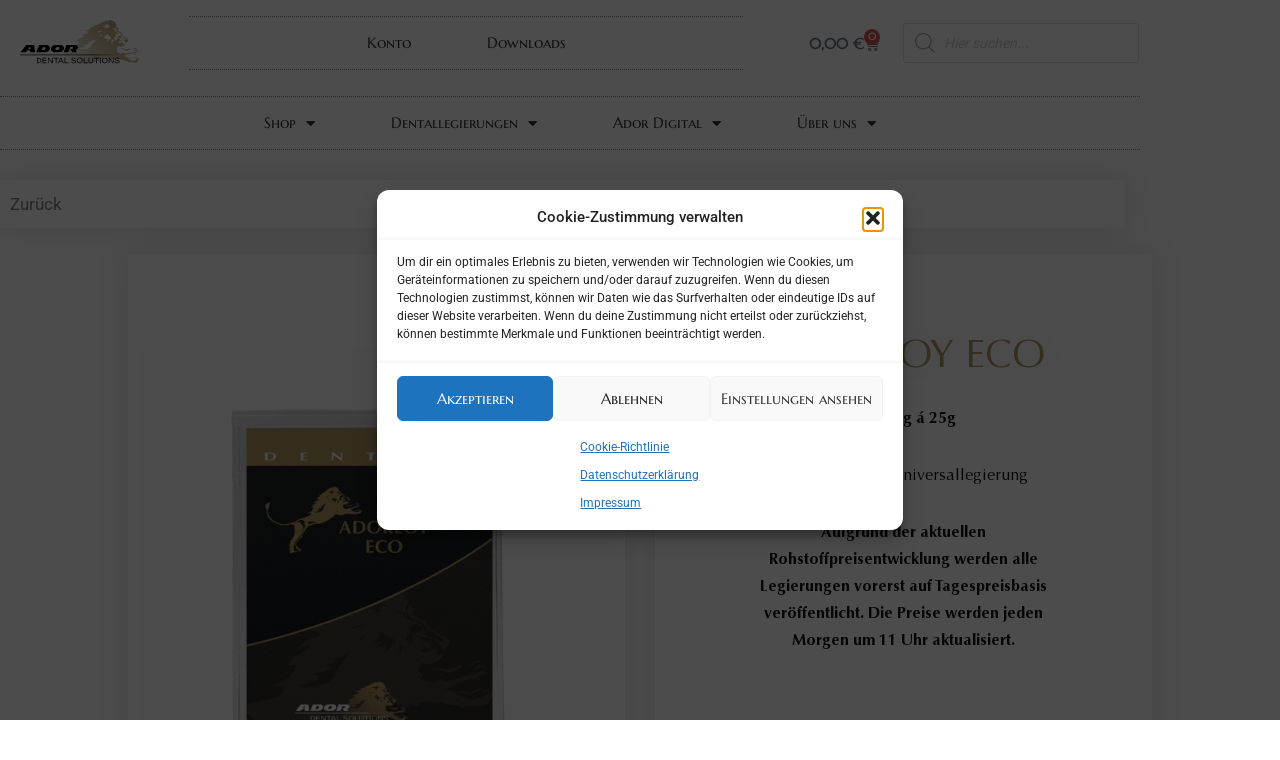

--- FILE ---
content_type: text/html; charset=UTF-8
request_url: https://www.ador-dental.de/produkt/adorloy-eco/
body_size: 49305
content:
<!DOCTYPE html>
<html lang="de">

<head>
	
	<meta charset="UTF-8">
	<meta name="viewport" content="width=device-width, initial-scale=1, minimum-scale=1">
	<link rel="profile" href="https://gmpg.org/xfn/11">
		<meta name='robots' content='index, follow, max-image-preview:large, max-snippet:-1, max-video-preview:-1' />
<meta name="dlm-version" content="5.1.6"><link rel="prefetch" href="https://www.ador-dental.de/wp-content/plugins/woo-min-max-quantity-step-control-single/assets/js/custom.js">
<link rel="prefetch" href="https://www.ador-dental.de/wp-content/plugins/woo-min-max-quantity-step-control-single/assets/css/wcmmq-front.css">

<!-- Google Tag Manager for WordPress by gtm4wp.com -->
<script data-cfasync="false" data-pagespeed-no-defer>
	var gtm4wp_datalayer_name = "dataLayer";
	var dataLayer = dataLayer || [];
	const gtm4wp_use_sku_instead = 1;
	const gtm4wp_currency = 'EUR';
	const gtm4wp_product_per_impression = 0;
	const gtm4wp_clear_ecommerce = false;
	const gtm4wp_datalayer_max_timeout = 2000;

	const gtm4wp_scrollerscript_debugmode         = false;
	const gtm4wp_scrollerscript_callbacktime      = 100;
	const gtm4wp_scrollerscript_readerlocation    = 150;
	const gtm4wp_scrollerscript_contentelementid  = "content";
	const gtm4wp_scrollerscript_scannertime       = 60;
</script>
<!-- End Google Tag Manager for WordPress by gtm4wp.com -->
	<!-- This site is optimized with the Yoast SEO plugin v26.7 - https://yoast.com/wordpress/plugins/seo/ -->
	<link media="all" href="https://www.ador-dental.de/wp-content/cache/autoptimize/css/autoptimize_8fcb377a1a8f57e7013f44b3dc802364.css" rel="stylesheet"><link media="only screen and (max-width: 768px)" href="https://www.ador-dental.de/wp-content/cache/autoptimize/css/autoptimize_6fe211f8bb15af76999ce9135805d7af.css" rel="stylesheet"><title>ADORLOY ECO - Ador Dental GmbH</title>
	<meta name="description" content="Adorloy eco ist eine goldreduzierte Edelmetall-Legierung auf Goldbasis, vorgesehen für metallkeramischen Zahnersatz." />
	<link rel="canonical" href="https://www.ador-dental.de/produkt/adorloy-eco/" />
	<meta property="og:locale" content="de_DE" />
	<meta property="og:type" content="article" />
	<meta property="og:title" content="ADORLOY ECO - Ador Dental GmbH" />
	<meta property="og:description" content="Adorloy eco ist eine goldreduzierte Edelmetall-Legierung auf Goldbasis, vorgesehen für metallkeramischen Zahnersatz." />
	<meta property="og:url" content="https://www.ador-dental.de/produkt/adorloy-eco/" />
	<meta property="og:site_name" content="Ador Dental GmbH" />
	<meta property="article:modified_time" content="2026-01-20T08:33:31+00:00" />
	<meta property="og:image" content="https://www.ador-dental.de/wp-content/uploads/2025/07/Adorloy-Eco-PB.png" />
	<meta property="og:image:width" content="1024" />
	<meta property="og:image:height" content="1024" />
	<meta property="og:image:type" content="image/png" />
	<meta name="twitter:card" content="summary_large_image" />
	<meta name="twitter:label1" content="Geschätzte Lesezeit" />
	<meta name="twitter:data1" content="1 Minute" />
	<script type="application/ld+json" class="yoast-schema-graph">{"@context":"https://schema.org","@graph":[{"@type":"WebPage","@id":"https://www.ador-dental.de/produkt/adorloy-eco/","url":"https://www.ador-dental.de/produkt/adorloy-eco/","name":"ADORLOY ECO - Ador Dental GmbH","isPartOf":{"@id":"https://www.ador-dental.de/en/#website"},"primaryImageOfPage":{"@id":"https://www.ador-dental.de/produkt/adorloy-eco/#primaryimage"},"image":{"@id":"https://www.ador-dental.de/produkt/adorloy-eco/#primaryimage"},"thumbnailUrl":"https://www.ador-dental.de/wp-content/uploads/2025/07/Adorloy-Eco-PB.png","datePublished":"2019-12-10T10:55:31+00:00","dateModified":"2026-01-20T08:33:31+00:00","description":"Adorloy eco ist eine goldreduzierte Edelmetall-Legierung auf Goldbasis, vorgesehen für metallkeramischen Zahnersatz.","breadcrumb":{"@id":"https://www.ador-dental.de/produkt/adorloy-eco/#breadcrumb"},"inLanguage":"de","potentialAction":[{"@type":"ReadAction","target":["https://www.ador-dental.de/produkt/adorloy-eco/"]}]},{"@type":"ImageObject","inLanguage":"de","@id":"https://www.ador-dental.de/produkt/adorloy-eco/#primaryimage","url":"https://www.ador-dental.de/wp-content/uploads/2025/07/Adorloy-Eco-PB.png","contentUrl":"https://www.ador-dental.de/wp-content/uploads/2025/07/Adorloy-Eco-PB.png","width":1024,"height":1024},{"@type":"BreadcrumbList","@id":"https://www.ador-dental.de/produkt/adorloy-eco/#breadcrumb","itemListElement":[{"@type":"ListItem","position":1,"name":"Startseite","item":"https://www.ador-dental.de/"},{"@type":"ListItem","position":2,"name":"Shop","item":"https://www.ador-dental.de/en/shop/"},{"@type":"ListItem","position":3,"name":"ADORLOY ECO"}]},{"@type":"WebSite","@id":"https://www.ador-dental.de/en/#website","url":"https://www.ador-dental.de/en/","name":"Ador Dental GmbH","description":"","publisher":{"@id":"https://www.ador-dental.de/en/#organization"},"potentialAction":[{"@type":"SearchAction","target":{"@type":"EntryPoint","urlTemplate":"https://www.ador-dental.de/en/?s={search_term_string}"},"query-input":{"@type":"PropertyValueSpecification","valueRequired":true,"valueName":"search_term_string"}}],"inLanguage":"de"},{"@type":"Organization","@id":"https://www.ador-dental.de/en/#organization","name":"Ador Dental GmbH","url":"https://www.ador-dental.de/en/","logo":{"@type":"ImageObject","inLanguage":"de","@id":"https://www.ador-dental.de/en/#/schema/logo/image/","url":"https://www.ador-dental.de/wp-content/uploads/2021/10/ADOR_Logo_DentalSolutions_2020_Black.svg","contentUrl":"https://www.ador-dental.de/wp-content/uploads/2021/10/ADOR_Logo_DentalSolutions_2020_Black.svg","width":678,"height":261,"caption":"Ador Dental GmbH"},"image":{"@id":"https://www.ador-dental.de/en/#/schema/logo/image/"}}]}</script>
	<!-- / Yoast SEO plugin. -->


<link rel='dns-prefetch' href='//fonts.googleapis.com' />
<link rel="alternate" type="application/rss+xml" title="Ador Dental GmbH &raquo; Feed" href="https://www.ador-dental.de/feed/" />
<link rel="alternate" type="application/rss+xml" title="Ador Dental GmbH &raquo; Kommentar-Feed" href="https://www.ador-dental.de/comments/feed/" />
<link rel="alternate" type="application/rss+xml" title="Ador Dental GmbH &raquo; ADORLOY ECO-Kommentar-Feed" href="https://www.ador-dental.de/produkt/adorloy-eco/feed/" />
<link rel="alternate" title="oEmbed (JSON)" type="application/json+oembed" href="https://www.ador-dental.de/wp-json/oembed/1.0/embed?url=https%3A%2F%2Fwww.ador-dental.de%2Fprodukt%2Fadorloy-eco%2F" />
<link rel="alternate" title="oEmbed (XML)" type="text/xml+oembed" href="https://www.ador-dental.de/wp-json/oembed/1.0/embed?url=https%3A%2F%2Fwww.ador-dental.de%2Fprodukt%2Fadorloy-eco%2F&#038;format=xml" />
<style id='wp-img-auto-sizes-contain-inline-css'>
img:is([sizes=auto i],[sizes^="auto," i]){contain-intrinsic-size:3000px 1500px}
/*# sourceURL=wp-img-auto-sizes-contain-inline-css */
</style>
<style id='wp-emoji-styles-inline-css'>

	img.wp-smiley, img.emoji {
		display: inline !important;
		border: none !important;
		box-shadow: none !important;
		height: 1em !important;
		width: 1em !important;
		margin: 0 0.07em !important;
		vertical-align: -0.1em !important;
		background: none !important;
		padding: 0 !important;
	}
/*# sourceURL=wp-emoji-styles-inline-css */
</style>

<style id='classic-theme-styles-inline-css'>
/*! This file is auto-generated */
.wp-block-button__link{color:#fff;background-color:#32373c;border-radius:9999px;box-shadow:none;text-decoration:none;padding:calc(.667em + 2px) calc(1.333em + 2px);font-size:1.125em}.wp-block-file__button{background:#32373c;color:#fff;text-decoration:none}
/*# sourceURL=/wp-includes/css/classic-themes.min.css */
</style>
<style id='global-styles-inline-css'>
:root{--wp--preset--aspect-ratio--square: 1;--wp--preset--aspect-ratio--4-3: 4/3;--wp--preset--aspect-ratio--3-4: 3/4;--wp--preset--aspect-ratio--3-2: 3/2;--wp--preset--aspect-ratio--2-3: 2/3;--wp--preset--aspect-ratio--16-9: 16/9;--wp--preset--aspect-ratio--9-16: 9/16;--wp--preset--color--black: #000000;--wp--preset--color--cyan-bluish-gray: #abb8c3;--wp--preset--color--white: #ffffff;--wp--preset--color--pale-pink: #f78da7;--wp--preset--color--vivid-red: #cf2e2e;--wp--preset--color--luminous-vivid-orange: #ff6900;--wp--preset--color--luminous-vivid-amber: #fcb900;--wp--preset--color--light-green-cyan: #7bdcb5;--wp--preset--color--vivid-green-cyan: #00d084;--wp--preset--color--pale-cyan-blue: #8ed1fc;--wp--preset--color--vivid-cyan-blue: #0693e3;--wp--preset--color--vivid-purple: #9b51e0;--wp--preset--color--neve-link-color: var(--nv-primary-accent);--wp--preset--color--neve-link-hover-color: var(--nv-secondary-accent);--wp--preset--color--nv-site-bg: var(--nv-site-bg);--wp--preset--color--nv-light-bg: var(--nv-light-bg);--wp--preset--color--nv-dark-bg: var(--nv-dark-bg);--wp--preset--color--neve-text-color: var(--nv-text-color);--wp--preset--color--nv-text-dark-bg: var(--nv-text-dark-bg);--wp--preset--color--nv-c-1: var(--nv-c-1);--wp--preset--color--nv-c-2: var(--nv-c-2);--wp--preset--gradient--vivid-cyan-blue-to-vivid-purple: linear-gradient(135deg,rgb(6,147,227) 0%,rgb(155,81,224) 100%);--wp--preset--gradient--light-green-cyan-to-vivid-green-cyan: linear-gradient(135deg,rgb(122,220,180) 0%,rgb(0,208,130) 100%);--wp--preset--gradient--luminous-vivid-amber-to-luminous-vivid-orange: linear-gradient(135deg,rgb(252,185,0) 0%,rgb(255,105,0) 100%);--wp--preset--gradient--luminous-vivid-orange-to-vivid-red: linear-gradient(135deg,rgb(255,105,0) 0%,rgb(207,46,46) 100%);--wp--preset--gradient--very-light-gray-to-cyan-bluish-gray: linear-gradient(135deg,rgb(238,238,238) 0%,rgb(169,184,195) 100%);--wp--preset--gradient--cool-to-warm-spectrum: linear-gradient(135deg,rgb(74,234,220) 0%,rgb(151,120,209) 20%,rgb(207,42,186) 40%,rgb(238,44,130) 60%,rgb(251,105,98) 80%,rgb(254,248,76) 100%);--wp--preset--gradient--blush-light-purple: linear-gradient(135deg,rgb(255,206,236) 0%,rgb(152,150,240) 100%);--wp--preset--gradient--blush-bordeaux: linear-gradient(135deg,rgb(254,205,165) 0%,rgb(254,45,45) 50%,rgb(107,0,62) 100%);--wp--preset--gradient--luminous-dusk: linear-gradient(135deg,rgb(255,203,112) 0%,rgb(199,81,192) 50%,rgb(65,88,208) 100%);--wp--preset--gradient--pale-ocean: linear-gradient(135deg,rgb(255,245,203) 0%,rgb(182,227,212) 50%,rgb(51,167,181) 100%);--wp--preset--gradient--electric-grass: linear-gradient(135deg,rgb(202,248,128) 0%,rgb(113,206,126) 100%);--wp--preset--gradient--midnight: linear-gradient(135deg,rgb(2,3,129) 0%,rgb(40,116,252) 100%);--wp--preset--font-size--small: 13px;--wp--preset--font-size--medium: 20px;--wp--preset--font-size--large: 36px;--wp--preset--font-size--x-large: 42px;--wp--preset--spacing--20: 0.44rem;--wp--preset--spacing--30: 0.67rem;--wp--preset--spacing--40: 1rem;--wp--preset--spacing--50: 1.5rem;--wp--preset--spacing--60: 2.25rem;--wp--preset--spacing--70: 3.38rem;--wp--preset--spacing--80: 5.06rem;--wp--preset--shadow--natural: 6px 6px 9px rgba(0, 0, 0, 0.2);--wp--preset--shadow--deep: 12px 12px 50px rgba(0, 0, 0, 0.4);--wp--preset--shadow--sharp: 6px 6px 0px rgba(0, 0, 0, 0.2);--wp--preset--shadow--outlined: 6px 6px 0px -3px rgb(255, 255, 255), 6px 6px rgb(0, 0, 0);--wp--preset--shadow--crisp: 6px 6px 0px rgb(0, 0, 0);}:where(.is-layout-flex){gap: 0.5em;}:where(.is-layout-grid){gap: 0.5em;}body .is-layout-flex{display: flex;}.is-layout-flex{flex-wrap: wrap;align-items: center;}.is-layout-flex > :is(*, div){margin: 0;}body .is-layout-grid{display: grid;}.is-layout-grid > :is(*, div){margin: 0;}:where(.wp-block-columns.is-layout-flex){gap: 2em;}:where(.wp-block-columns.is-layout-grid){gap: 2em;}:where(.wp-block-post-template.is-layout-flex){gap: 1.25em;}:where(.wp-block-post-template.is-layout-grid){gap: 1.25em;}.has-black-color{color: var(--wp--preset--color--black) !important;}.has-cyan-bluish-gray-color{color: var(--wp--preset--color--cyan-bluish-gray) !important;}.has-white-color{color: var(--wp--preset--color--white) !important;}.has-pale-pink-color{color: var(--wp--preset--color--pale-pink) !important;}.has-vivid-red-color{color: var(--wp--preset--color--vivid-red) !important;}.has-luminous-vivid-orange-color{color: var(--wp--preset--color--luminous-vivid-orange) !important;}.has-luminous-vivid-amber-color{color: var(--wp--preset--color--luminous-vivid-amber) !important;}.has-light-green-cyan-color{color: var(--wp--preset--color--light-green-cyan) !important;}.has-vivid-green-cyan-color{color: var(--wp--preset--color--vivid-green-cyan) !important;}.has-pale-cyan-blue-color{color: var(--wp--preset--color--pale-cyan-blue) !important;}.has-vivid-cyan-blue-color{color: var(--wp--preset--color--vivid-cyan-blue) !important;}.has-vivid-purple-color{color: var(--wp--preset--color--vivid-purple) !important;}.has-neve-link-color-color{color: var(--wp--preset--color--neve-link-color) !important;}.has-neve-link-hover-color-color{color: var(--wp--preset--color--neve-link-hover-color) !important;}.has-nv-site-bg-color{color: var(--wp--preset--color--nv-site-bg) !important;}.has-nv-light-bg-color{color: var(--wp--preset--color--nv-light-bg) !important;}.has-nv-dark-bg-color{color: var(--wp--preset--color--nv-dark-bg) !important;}.has-neve-text-color-color{color: var(--wp--preset--color--neve-text-color) !important;}.has-nv-text-dark-bg-color{color: var(--wp--preset--color--nv-text-dark-bg) !important;}.has-nv-c-1-color{color: var(--wp--preset--color--nv-c-1) !important;}.has-nv-c-2-color{color: var(--wp--preset--color--nv-c-2) !important;}.has-black-background-color{background-color: var(--wp--preset--color--black) !important;}.has-cyan-bluish-gray-background-color{background-color: var(--wp--preset--color--cyan-bluish-gray) !important;}.has-white-background-color{background-color: var(--wp--preset--color--white) !important;}.has-pale-pink-background-color{background-color: var(--wp--preset--color--pale-pink) !important;}.has-vivid-red-background-color{background-color: var(--wp--preset--color--vivid-red) !important;}.has-luminous-vivid-orange-background-color{background-color: var(--wp--preset--color--luminous-vivid-orange) !important;}.has-luminous-vivid-amber-background-color{background-color: var(--wp--preset--color--luminous-vivid-amber) !important;}.has-light-green-cyan-background-color{background-color: var(--wp--preset--color--light-green-cyan) !important;}.has-vivid-green-cyan-background-color{background-color: var(--wp--preset--color--vivid-green-cyan) !important;}.has-pale-cyan-blue-background-color{background-color: var(--wp--preset--color--pale-cyan-blue) !important;}.has-vivid-cyan-blue-background-color{background-color: var(--wp--preset--color--vivid-cyan-blue) !important;}.has-vivid-purple-background-color{background-color: var(--wp--preset--color--vivid-purple) !important;}.has-neve-link-color-background-color{background-color: var(--wp--preset--color--neve-link-color) !important;}.has-neve-link-hover-color-background-color{background-color: var(--wp--preset--color--neve-link-hover-color) !important;}.has-nv-site-bg-background-color{background-color: var(--wp--preset--color--nv-site-bg) !important;}.has-nv-light-bg-background-color{background-color: var(--wp--preset--color--nv-light-bg) !important;}.has-nv-dark-bg-background-color{background-color: var(--wp--preset--color--nv-dark-bg) !important;}.has-neve-text-color-background-color{background-color: var(--wp--preset--color--neve-text-color) !important;}.has-nv-text-dark-bg-background-color{background-color: var(--wp--preset--color--nv-text-dark-bg) !important;}.has-nv-c-1-background-color{background-color: var(--wp--preset--color--nv-c-1) !important;}.has-nv-c-2-background-color{background-color: var(--wp--preset--color--nv-c-2) !important;}.has-black-border-color{border-color: var(--wp--preset--color--black) !important;}.has-cyan-bluish-gray-border-color{border-color: var(--wp--preset--color--cyan-bluish-gray) !important;}.has-white-border-color{border-color: var(--wp--preset--color--white) !important;}.has-pale-pink-border-color{border-color: var(--wp--preset--color--pale-pink) !important;}.has-vivid-red-border-color{border-color: var(--wp--preset--color--vivid-red) !important;}.has-luminous-vivid-orange-border-color{border-color: var(--wp--preset--color--luminous-vivid-orange) !important;}.has-luminous-vivid-amber-border-color{border-color: var(--wp--preset--color--luminous-vivid-amber) !important;}.has-light-green-cyan-border-color{border-color: var(--wp--preset--color--light-green-cyan) !important;}.has-vivid-green-cyan-border-color{border-color: var(--wp--preset--color--vivid-green-cyan) !important;}.has-pale-cyan-blue-border-color{border-color: var(--wp--preset--color--pale-cyan-blue) !important;}.has-vivid-cyan-blue-border-color{border-color: var(--wp--preset--color--vivid-cyan-blue) !important;}.has-vivid-purple-border-color{border-color: var(--wp--preset--color--vivid-purple) !important;}.has-neve-link-color-border-color{border-color: var(--wp--preset--color--neve-link-color) !important;}.has-neve-link-hover-color-border-color{border-color: var(--wp--preset--color--neve-link-hover-color) !important;}.has-nv-site-bg-border-color{border-color: var(--wp--preset--color--nv-site-bg) !important;}.has-nv-light-bg-border-color{border-color: var(--wp--preset--color--nv-light-bg) !important;}.has-nv-dark-bg-border-color{border-color: var(--wp--preset--color--nv-dark-bg) !important;}.has-neve-text-color-border-color{border-color: var(--wp--preset--color--neve-text-color) !important;}.has-nv-text-dark-bg-border-color{border-color: var(--wp--preset--color--nv-text-dark-bg) !important;}.has-nv-c-1-border-color{border-color: var(--wp--preset--color--nv-c-1) !important;}.has-nv-c-2-border-color{border-color: var(--wp--preset--color--nv-c-2) !important;}.has-vivid-cyan-blue-to-vivid-purple-gradient-background{background: var(--wp--preset--gradient--vivid-cyan-blue-to-vivid-purple) !important;}.has-light-green-cyan-to-vivid-green-cyan-gradient-background{background: var(--wp--preset--gradient--light-green-cyan-to-vivid-green-cyan) !important;}.has-luminous-vivid-amber-to-luminous-vivid-orange-gradient-background{background: var(--wp--preset--gradient--luminous-vivid-amber-to-luminous-vivid-orange) !important;}.has-luminous-vivid-orange-to-vivid-red-gradient-background{background: var(--wp--preset--gradient--luminous-vivid-orange-to-vivid-red) !important;}.has-very-light-gray-to-cyan-bluish-gray-gradient-background{background: var(--wp--preset--gradient--very-light-gray-to-cyan-bluish-gray) !important;}.has-cool-to-warm-spectrum-gradient-background{background: var(--wp--preset--gradient--cool-to-warm-spectrum) !important;}.has-blush-light-purple-gradient-background{background: var(--wp--preset--gradient--blush-light-purple) !important;}.has-blush-bordeaux-gradient-background{background: var(--wp--preset--gradient--blush-bordeaux) !important;}.has-luminous-dusk-gradient-background{background: var(--wp--preset--gradient--luminous-dusk) !important;}.has-pale-ocean-gradient-background{background: var(--wp--preset--gradient--pale-ocean) !important;}.has-electric-grass-gradient-background{background: var(--wp--preset--gradient--electric-grass) !important;}.has-midnight-gradient-background{background: var(--wp--preset--gradient--midnight) !important;}.has-small-font-size{font-size: var(--wp--preset--font-size--small) !important;}.has-medium-font-size{font-size: var(--wp--preset--font-size--medium) !important;}.has-large-font-size{font-size: var(--wp--preset--font-size--large) !important;}.has-x-large-font-size{font-size: var(--wp--preset--font-size--x-large) !important;}
:where(.wp-block-post-template.is-layout-flex){gap: 1.25em;}:where(.wp-block-post-template.is-layout-grid){gap: 1.25em;}
:where(.wp-block-term-template.is-layout-flex){gap: 1.25em;}:where(.wp-block-term-template.is-layout-grid){gap: 1.25em;}
:where(.wp-block-columns.is-layout-flex){gap: 2em;}:where(.wp-block-columns.is-layout-grid){gap: 2em;}
:root :where(.wp-block-pullquote){font-size: 1.5em;line-height: 1.6;}
/*# sourceURL=global-styles-inline-css */
</style>
<link rel='stylesheet' id='dashicons-css' href='https://www.ador-dental.de/wp-includes/css/dashicons.min.css?ver=6.9' media='all' />







<style id='woocommerce-inline-inline-css'>
.woocommerce form .form-row .required { visibility: visible; }
/*# sourceURL=woocommerce-inline-inline-css */
</style>


<link rel='stylesheet' id='megamenu-css' href='https://www.ador-dental.de/wp-content/cache/autoptimize/css/autoptimize_single_cdb1d911cb1cfa6305ff8e07fe44b7b7.css?ver=a025b0' media='all' />


<style id='neve-woocommerce-inline-css'>
 .woocommerce.single .entry-summary > form.cart { display:block; } .woocommerce div.product form.cart .button { float: none; } .sp-wl-wrap.sp-wl-product-wrap { margin-left: 0; margin-top: 5px;}.woocommerce .cart_totals .wc-proceed-to-checkout { display:block; }
/*# sourceURL=neve-woocommerce-inline-css */
</style>

<style id='neve-style-inline-css'>
.is-menu-sidebar .header-menu-sidebar { visibility: visible; }.is-menu-sidebar.menu_sidebar_slide_left .header-menu-sidebar { transform: translate3d(0, 0, 0); left: 0; }.is-menu-sidebar.menu_sidebar_slide_right .header-menu-sidebar { transform: translate3d(0, 0, 0); right: 0; }.is-menu-sidebar.menu_sidebar_pull_right .header-menu-sidebar, .is-menu-sidebar.menu_sidebar_pull_left .header-menu-sidebar { transform: translateX(0); }.is-menu-sidebar.menu_sidebar_dropdown .header-menu-sidebar { height: auto; }.is-menu-sidebar.menu_sidebar_dropdown .header-menu-sidebar-inner { max-height: 400px; padding: 20px 0; }.is-menu-sidebar.menu_sidebar_full_canvas .header-menu-sidebar { opacity: 1; }.header-menu-sidebar .menu-item-nav-search:not(.floating) { pointer-events: none; }.header-menu-sidebar .menu-item-nav-search .is-menu-sidebar { pointer-events: unset; }@media screen and (max-width: 960px) { .builder-item.cr .item--inner { --textalign: center; --justify: center; } }
.nv-meta-list li.meta:not(:last-child):after { content:"/" }.nv-meta-list .no-mobile{
			display:none;
		}.nv-meta-list li.last::after{
			content: ""!important;
		}@media (min-width: 769px) {
			.nv-meta-list .no-mobile {
				display: inline-block;
			}
			.nv-meta-list li.last:not(:last-child)::after {
		 		content: "/" !important;
			}
		}
 :root{ --container: 748px;--postwidth:100%; --primarybtnbg: #a99760; --primarybtnhoverbg: var(--nv-primary-accent); --primarybtncolor: #ffffff; --secondarybtncolor: var(--nv-primary-accent); --primarybtnhovercolor: #ffffff; --secondarybtnhovercolor: var(--nv-primary-accent);--primarybtnborderradius:3px;--secondarybtnborderradius:3px;--secondarybtnborderwidth:3px;--btnpadding:13px 15px;--primarybtnpadding:13px 15px;--secondarybtnpadding:calc(13px - 3px) calc(15px - 3px); --bodyfontfamily: Roboto; --bodyfontsize: 15px; --bodylineheight: 1.6; --bodyletterspacing: 0px; --bodyfontweight: 400; --headingsfontfamily: Raleway; --h1fontsize: 30px; --h1fontweight: 900; --h1lineheight: 1.2; --h1letterspacing: 0px; --h1texttransform: uppercase; --h2fontsize: 25px; --h2fontweight: 900; --h2lineheight: 1.3; --h2letterspacing: 0px; --h2texttransform: uppercase; --h3fontsize: 20px; --h3fontweight: 900; --h3lineheight: 1.4; --h3letterspacing: 0px; --h3texttransform: uppercase; --h4fontsize: 1em; --h4fontweight: 900; --h4lineheight: 1.6; --h4letterspacing: 0px; --h4texttransform: uppercase; --h5fontsize: 0.75em; --h5fontweight: 900; --h5lineheight: 1.6; --h5letterspacing: 0px; --h5texttransform: uppercase; --h6fontsize: 0.75em; --h6fontweight: 900; --h6lineheight: 1.6; --h6letterspacing: 0px; --h6texttransform: uppercase;--formfieldborderwidth:2px;--formfieldborderradius:3px; --formfieldbgcolor: var(--nv-site-bg); --formfieldbordercolor: #dddddd; --formfieldcolor: var(--nv-text-color);--formfieldpadding:10px 12px; } .nv-index-posts{ --borderradius:0px; } .has-neve-button-color-color{ color: #a99760!important; } .has-neve-button-color-background-color{ background-color: #a99760!important; } .single-post-container .alignfull > [class*="__inner-container"], .single-post-container .alignwide > [class*="__inner-container"]{ max-width:718px } .single-product .alignfull > [class*="__inner-container"], .single-product .alignwide > [class*="__inner-container"]{ max-width:718px } .nv-meta-list{ --avatarsize: 20px; } .single .nv-meta-list{ --avatarsize: 20px; } .nv-is-boxed.nv-comments-wrap{ --padding:20px; } .nv-is-boxed.comment-respond{ --padding:20px; } .single:not(.single-product), .page{ --c-vspace:0 0 0 0;; } .scroll-to-top{ --color: var(--nv-text-dark-bg);--padding:8px 10px; --borderradius: 3px; --bgcolor: var(--nv-primary-accent); --hovercolor: var(--nv-text-dark-bg); --hoverbgcolor: var(--nv-primary-accent);--size:16px; } .global-styled{ --bgcolor: var(--nv-site-bg); } .header-top{ --rowbcolor: var(--nv-light-bg); --color: var(--nv-text-color); --bgcolor: #f0f0f0; } .header-main{ --rowbcolor: var(--nv-light-bg); --color: var(--nv-text-color); --bgcolor: #ffffff; } .header-bottom{ --rowbcolor: var(--nv-light-bg); --color: var(--nv-text-color); --bgcolor: #ffffff; } .header-menu-sidebar-bg{ --justify: flex-start; --textalign: left;--flexg: 1;--wrapdropdownwidth: auto; --color: var(--nv-text-color); --bgcolor: #ffffff; } .header-menu-sidebar{ width: 360px; } .builder-item--logo{ --maxwidth: 140px; --fs: 24px;--padding:10px 0;--margin:0; --textalign: left;--justify: flex-start; } .builder-item--nav-icon,.header-menu-sidebar .close-sidebar-panel .navbar-toggle{ --borderradius:3px;--borderwidth:1px; } .builder-item--nav-icon{ --label-margin:0 5px 0 0;;--padding:10px 15px;--margin:0; } .builder-item--primary-menu{ --color: #111111; --hovercolor: #3333f5; --hovertextcolor: var(--nv-text-color); --activecolor: #3333f5; --spacing: 20px; --height: 25px;--padding:0;--margin:0; --fontsize: 1em; --lineheight: 1.6; --letterspacing: 0px; --fontweight: 500; --texttransform: none; --iconsize: 1em; } .hfg-is-group.has-primary-menu .inherit-ff{ --inheritedfw: 500; } .builder-item--custom_html{ --padding:0;--margin:0 0 10px 0;; --fontsize: 1em; --lineheight: 1.6; --letterspacing: 0px; --fontweight: 500; --texttransform: none; --iconsize: 1em; --textalign: left;--justify: flex-start; } .footer-top-inner .row{ grid-template-columns:1fr 1fr 1fr; --valign: flex-start; } .footer-top{ --rowbcolor: var(--nv-light-bg); --color: var(--nv-text-color); --bgcolor: #ffffff; } .footer-main-inner .row{ grid-template-columns:1fr 1fr 1fr; --valign: flex-start; } .footer-main{ --rowbcolor: var(--nv-light-bg); --color: var(--nv-text-color); --bgcolor: var(--nv-site-bg); } .footer-bottom-inner .row{ grid-template-columns:1fr 1fr; --valign: flex-start; } .footer-bottom{ --rowbcolor: var(--nv-light-bg); --color: var(--nv-text-color); --bgcolor: #24292e; } .builder-item--footer-four-widgets{ --padding:0;--margin:0; --textalign: left;--justify: flex-start; } .builder-item--footer-menu{ --color: #ffffff; --hovercolor: var(--nv-primary-accent); --spacing: 20px; --height: 25px;--padding:0;--margin:0; --fontsize: 1em; --lineheight: 1.6; --letterspacing: 0px; --fontweight: 500; --texttransform: none; --iconsize: 1em; --textalign: right;--justify: flex-end; } @media(min-width: 576px){ :root{ --container: 992px;--postwidth:100%;--btnpadding:13px 15px;--primarybtnpadding:13px 15px;--secondarybtnpadding:calc(13px - 3px) calc(15px - 3px); --bodyfontsize: 16px; --bodylineheight: 1.6; --bodyletterspacing: 0px; --h1fontsize: 50px; --h1lineheight: 1.2; --h1letterspacing: 0px; --h2fontsize: 30px; --h2lineheight: 1.2; --h2letterspacing: 0px; --h3fontsize: 20px; --h3lineheight: 1.4; --h3letterspacing: 0px; --h4fontsize: 1em; --h4lineheight: 1.5; --h4letterspacing: 0px; --h5fontsize: 0.75em; --h5lineheight: 1.6; --h5letterspacing: 0px; --h6fontsize: 0.75em; --h6lineheight: 1.6; --h6letterspacing: 0px; } .single-post-container .alignfull > [class*="__inner-container"], .single-post-container .alignwide > [class*="__inner-container"]{ max-width:962px } .single-product .alignfull > [class*="__inner-container"], .single-product .alignwide > [class*="__inner-container"]{ max-width:962px } .nv-meta-list{ --avatarsize: 20px; } .single .nv-meta-list{ --avatarsize: 20px; } .nv-is-boxed.nv-comments-wrap{ --padding:30px; } .nv-is-boxed.comment-respond{ --padding:30px; } .single:not(.single-product), .page{ --c-vspace:0 0 0 0;; } .scroll-to-top{ --padding:8px 10px;--size:16px; } .header-menu-sidebar-bg{ --justify: flex-start; --textalign: left;--flexg: 1;--wrapdropdownwidth: auto; } .header-menu-sidebar{ width: 360px; } .builder-item--logo{ --maxwidth: 120px; --fs: 24px;--padding:10px 0;--margin:0; --textalign: left;--justify: flex-start; } .builder-item--nav-icon{ --label-margin:0 5px 0 0;;--padding:10px 15px;--margin:0; } .builder-item--primary-menu{ --spacing: 20px; --height: 25px;--padding:0;--margin:0; --fontsize: 1em; --lineheight: 1.6; --letterspacing: 0px; --iconsize: 1em; } .builder-item--custom_html{ --padding:0;--margin:0; --fontsize: 1em; --lineheight: 1.6; --letterspacing: 0px; --iconsize: 1em; --textalign: left;--justify: flex-start; } .builder-item--footer-four-widgets{ --padding:0;--margin:0; --textalign: left;--justify: flex-start; } .builder-item--footer-menu{ --spacing: 20px; --height: 25px;--padding:0;--margin:0; --fontsize: 1em; --lineheight: 1.6; --letterspacing: 0px; --iconsize: 1em; --textalign: right;--justify: flex-end; } }@media(min-width: 960px){ :root{ --container: 1170px;--postwidth:100%;--btnpadding:13px 15px;--primarybtnpadding:13px 15px;--secondarybtnpadding:calc(13px - 3px) calc(15px - 3px); --bodyfontsize: 17px; --bodylineheight: 1.7; --bodyletterspacing: 0px; --h1fontsize: 70px; --h1lineheight: 1.1; --h1letterspacing: 0px; --h2fontsize: 40px; --h2lineheight: 1.2; --h2letterspacing: 0px; --h3fontsize: 20px; --h3lineheight: 1.4; --h3letterspacing: 0px; --h4fontsize: 18px; --h4lineheight: 1.5; --h4letterspacing: 0px; --h5fontsize: 16px; --h5lineheight: 1.6; --h5letterspacing: 0px; --h6fontsize: 14px; --h6lineheight: 1.6; --h6letterspacing: 0px; } body:not(.single):not(.archive):not(.blog):not(.search):not(.error404) .neve-main > .container .col, body.post-type-archive-course .neve-main > .container .col, body.post-type-archive-llms_membership .neve-main > .container .col{ max-width: 100%; } body:not(.single):not(.archive):not(.blog):not(.search):not(.error404) .nv-sidebar-wrap, body.post-type-archive-course .nv-sidebar-wrap, body.post-type-archive-llms_membership .nv-sidebar-wrap{ max-width: 0%; } .neve-main > .archive-container .nv-index-posts.col{ max-width: 100%; } .neve-main > .archive-container .nv-sidebar-wrap{ max-width: 0%; } .neve-main > .single-post-container .nv-single-post-wrap.col{ max-width: 70%; } .single-post-container .alignfull > [class*="__inner-container"], .single-post-container .alignwide > [class*="__inner-container"]{ max-width:789px } .container-fluid.single-post-container .alignfull > [class*="__inner-container"], .container-fluid.single-post-container .alignwide > [class*="__inner-container"]{ max-width:calc(70% + 15px) } .neve-main > .single-post-container .nv-sidebar-wrap{ max-width: 30%; } .archive.woocommerce .neve-main > .shop-container .nv-shop.col{ max-width: 70%; } .archive.woocommerce .neve-main > .shop-container .nv-sidebar-wrap{ max-width: 30%; } .single-product .neve-main > .shop-container .nv-shop.col{ max-width: 100%; } .single-product .alignfull > [class*="__inner-container"], .single-product .alignwide > [class*="__inner-container"]{ max-width:1140px } .single-product .container-fluid .alignfull > [class*="__inner-container"], .single-product .alignwide > [class*="__inner-container"]{ max-width:calc(100% + 15px) } .single-product .neve-main > .shop-container .nv-sidebar-wrap{ max-width: 0%; } .nv-meta-list{ --avatarsize: 20px; } .single .nv-meta-list{ --avatarsize: 20px; } .nv-is-boxed.nv-comments-wrap{ --padding:40px; } .nv-is-boxed.comment-respond{ --padding:40px; } .single:not(.single-product), .page{ --c-vspace:0 0 0 0;; } .scroll-to-top{ --padding:8px 10px;--size:16px; } .header-main{ --height:80px; } .header-menu-sidebar-bg{ --justify: flex-start; --textalign: left;--flexg: 1;--wrapdropdownwidth: auto; } .header-menu-sidebar{ width: 360px; } .builder-item--logo{ --maxwidth: 240px; --fs: 24px;--padding:20px 0;--margin:0; --textalign: left;--justify: flex-start; } .builder-item--nav-icon{ --label-margin:0 5px 0 0;;--padding:10px 15px;--margin:0; } .builder-item--primary-menu{ --spacing: 20px; --height: 25px;--padding:0;--margin:0; --fontsize: 1em; --lineheight: 1.6; --letterspacing: 0px; --iconsize: 1em; } .builder-item--custom_html{ --padding:0;--margin:0; --fontsize: 1em; --lineheight: 1.6; --letterspacing: 0px; --iconsize: 1em; --textalign: left;--justify: flex-start; } .footer-top{ --height:300px; } .builder-item--footer-four-widgets{ --padding:0;--margin:0; --textalign: left;--justify: flex-start; } .builder-item--footer-menu{ --spacing: 20px; --height: 25px;--padding:0;--margin:0; --fontsize: 1em; --lineheight: 1.6; --letterspacing: 0px; --iconsize: 1em; --textalign: right;--justify: flex-end; } }.nv-content-wrap .elementor a:not(.button):not(.wp-block-file__button){ text-decoration: none; }.scroll-to-top {right: 20px; border: none; position: fixed; bottom: 30px; display: none; opacity: 0; visibility: hidden; transition: opacity 0.3s ease-in-out, visibility 0.3s ease-in-out; align-items: center; justify-content: center; z-index: 999; } @supports (-webkit-overflow-scrolling: touch) { .scroll-to-top { bottom: 74px; } } .scroll-to-top.image { background-position: center; } .scroll-to-top .scroll-to-top-image { width: 100%; height: 100%; } .scroll-to-top .scroll-to-top-label { margin: 0; padding: 5px; } .scroll-to-top:hover { text-decoration: none; } .scroll-to-top.scroll-to-top-left {left: 20px; right: unset;} .scroll-to-top.scroll-show-mobile { display: flex; } @media (min-width: 960px) { .scroll-to-top { display: flex; } }.scroll-to-top { color: var(--color); padding: var(--padding); border-radius: var(--borderradius); background: var(--bgcolor); } .scroll-to-top:hover, .scroll-to-top:focus { color: var(--hovercolor); background: var(--hoverbgcolor); } .scroll-to-top-icon, .scroll-to-top.image .scroll-to-top-image { width: var(--size); height: var(--size); } .scroll-to-top-image { background-image: var(--bgimage); background-size: cover; }:root{--nv-primary-accent:#a99760;--nv-secondary-accent:#a99760;--nv-site-bg:#ffffff;--nv-light-bg:#ededed;--nv-dark-bg:#14171c;--nv-text-color:#111111;--nv-text-dark-bg:#ffffff;--nv-c-1:#77b978;--nv-c-2:#f37262;--nv-fallback-ff:Arial, Helvetica, sans-serif;}
:root{--e-global-color-nvprimaryaccent:#a99760;--e-global-color-nvsecondaryaccent:#a99760;--e-global-color-nvsitebg:#ffffff;--e-global-color-nvlightbg:#ededed;--e-global-color-nvdarkbg:#14171c;--e-global-color-nvtextcolor:#111111;--e-global-color-nvtextdarkbg:#ffffff;--e-global-color-nvc1:#77b978;--e-global-color-nvc2:#f37262;}
/*# sourceURL=neve-style-inline-css */
</style>















<link rel='stylesheet' id='elementor-post-4061-css' href='https://www.ador-dental.de/wp-content/cache/autoptimize/css/autoptimize_single_d50eb43203c35dff10f5d074c0bad92a.css?ver=1768227329' media='all' />


<link rel='stylesheet' id='elementor-post-2815-css' href='https://www.ador-dental.de/wp-content/cache/autoptimize/css/autoptimize_single_e50deddfa398d8d67083aae99b56ac77.css?ver=1768227329' media='all' />
<link rel='stylesheet' id='elementor-post-2828-css' href='https://www.ador-dental.de/wp-content/cache/autoptimize/css/autoptimize_single_25c5824472e7e7cb4747b13f2c5757fb.css?ver=1768227329' media='all' />
<link rel='stylesheet' id='elementor-post-1979-css' href='https://www.ador-dental.de/wp-content/cache/autoptimize/css/autoptimize_single_dfa367b1d358e81a26785b3ef2a54a24.css?ver=1768227411' media='all' />




<style type="text/css">@font-face {font-family:Roboto;font-style:normal;font-weight:400;src:url(/cf-fonts/s/roboto/5.0.11/cyrillic-ext/400/normal.woff2);unicode-range:U+0460-052F,U+1C80-1C88,U+20B4,U+2DE0-2DFF,U+A640-A69F,U+FE2E-FE2F;font-display:swap;}@font-face {font-family:Roboto;font-style:normal;font-weight:400;src:url(/cf-fonts/s/roboto/5.0.11/greek-ext/400/normal.woff2);unicode-range:U+1F00-1FFF;font-display:swap;}@font-face {font-family:Roboto;font-style:normal;font-weight:400;src:url(/cf-fonts/s/roboto/5.0.11/latin-ext/400/normal.woff2);unicode-range:U+0100-02AF,U+0304,U+0308,U+0329,U+1E00-1E9F,U+1EF2-1EFF,U+2020,U+20A0-20AB,U+20AD-20CF,U+2113,U+2C60-2C7F,U+A720-A7FF;font-display:swap;}@font-face {font-family:Roboto;font-style:normal;font-weight:400;src:url(/cf-fonts/s/roboto/5.0.11/greek/400/normal.woff2);unicode-range:U+0370-03FF;font-display:swap;}@font-face {font-family:Roboto;font-style:normal;font-weight:400;src:url(/cf-fonts/s/roboto/5.0.11/cyrillic/400/normal.woff2);unicode-range:U+0301,U+0400-045F,U+0490-0491,U+04B0-04B1,U+2116;font-display:swap;}@font-face {font-family:Roboto;font-style:normal;font-weight:400;src:url(/cf-fonts/s/roboto/5.0.11/latin/400/normal.woff2);unicode-range:U+0000-00FF,U+0131,U+0152-0153,U+02BB-02BC,U+02C6,U+02DA,U+02DC,U+0304,U+0308,U+0329,U+2000-206F,U+2074,U+20AC,U+2122,U+2191,U+2193,U+2212,U+2215,U+FEFF,U+FFFD;font-display:swap;}@font-face {font-family:Roboto;font-style:normal;font-weight:400;src:url(/cf-fonts/s/roboto/5.0.11/vietnamese/400/normal.woff2);unicode-range:U+0102-0103,U+0110-0111,U+0128-0129,U+0168-0169,U+01A0-01A1,U+01AF-01B0,U+0300-0301,U+0303-0304,U+0308-0309,U+0323,U+0329,U+1EA0-1EF9,U+20AB;font-display:swap;}@font-face {font-family:Roboto;font-style:normal;font-weight:500;src:url(/cf-fonts/s/roboto/5.0.11/latin/500/normal.woff2);unicode-range:U+0000-00FF,U+0131,U+0152-0153,U+02BB-02BC,U+02C6,U+02DA,U+02DC,U+0304,U+0308,U+0329,U+2000-206F,U+2074,U+20AC,U+2122,U+2191,U+2193,U+2212,U+2215,U+FEFF,U+FFFD;font-display:swap;}@font-face {font-family:Roboto;font-style:normal;font-weight:500;src:url(/cf-fonts/s/roboto/5.0.11/cyrillic/500/normal.woff2);unicode-range:U+0301,U+0400-045F,U+0490-0491,U+04B0-04B1,U+2116;font-display:swap;}@font-face {font-family:Roboto;font-style:normal;font-weight:500;src:url(/cf-fonts/s/roboto/5.0.11/cyrillic-ext/500/normal.woff2);unicode-range:U+0460-052F,U+1C80-1C88,U+20B4,U+2DE0-2DFF,U+A640-A69F,U+FE2E-FE2F;font-display:swap;}@font-face {font-family:Roboto;font-style:normal;font-weight:500;src:url(/cf-fonts/s/roboto/5.0.11/latin-ext/500/normal.woff2);unicode-range:U+0100-02AF,U+0304,U+0308,U+0329,U+1E00-1E9F,U+1EF2-1EFF,U+2020,U+20A0-20AB,U+20AD-20CF,U+2113,U+2C60-2C7F,U+A720-A7FF;font-display:swap;}@font-face {font-family:Roboto;font-style:normal;font-weight:500;src:url(/cf-fonts/s/roboto/5.0.11/vietnamese/500/normal.woff2);unicode-range:U+0102-0103,U+0110-0111,U+0128-0129,U+0168-0169,U+01A0-01A1,U+01AF-01B0,U+0300-0301,U+0303-0304,U+0308-0309,U+0323,U+0329,U+1EA0-1EF9,U+20AB;font-display:swap;}@font-face {font-family:Roboto;font-style:normal;font-weight:500;src:url(/cf-fonts/s/roboto/5.0.11/greek/500/normal.woff2);unicode-range:U+0370-03FF;font-display:swap;}@font-face {font-family:Roboto;font-style:normal;font-weight:500;src:url(/cf-fonts/s/roboto/5.0.11/greek-ext/500/normal.woff2);unicode-range:U+1F00-1FFF;font-display:swap;}</style>
<style type="text/css">@font-face {font-family:Raleway;font-style:normal;font-weight:400;src:url(/cf-fonts/s/raleway/5.0.16/vietnamese/400/normal.woff2);unicode-range:U+0102-0103,U+0110-0111,U+0128-0129,U+0168-0169,U+01A0-01A1,U+01AF-01B0,U+0300-0301,U+0303-0304,U+0308-0309,U+0323,U+0329,U+1EA0-1EF9,U+20AB;font-display:swap;}@font-face {font-family:Raleway;font-style:normal;font-weight:400;src:url(/cf-fonts/s/raleway/5.0.16/cyrillic/400/normal.woff2);unicode-range:U+0301,U+0400-045F,U+0490-0491,U+04B0-04B1,U+2116;font-display:swap;}@font-face {font-family:Raleway;font-style:normal;font-weight:400;src:url(/cf-fonts/s/raleway/5.0.16/latin/400/normal.woff2);unicode-range:U+0000-00FF,U+0131,U+0152-0153,U+02BB-02BC,U+02C6,U+02DA,U+02DC,U+0304,U+0308,U+0329,U+2000-206F,U+2074,U+20AC,U+2122,U+2191,U+2193,U+2212,U+2215,U+FEFF,U+FFFD;font-display:swap;}@font-face {font-family:Raleway;font-style:normal;font-weight:400;src:url(/cf-fonts/s/raleway/5.0.16/latin-ext/400/normal.woff2);unicode-range:U+0100-02AF,U+0304,U+0308,U+0329,U+1E00-1E9F,U+1EF2-1EFF,U+2020,U+20A0-20AB,U+20AD-20CF,U+2113,U+2C60-2C7F,U+A720-A7FF;font-display:swap;}@font-face {font-family:Raleway;font-style:normal;font-weight:400;src:url(/cf-fonts/s/raleway/5.0.16/cyrillic-ext/400/normal.woff2);unicode-range:U+0460-052F,U+1C80-1C88,U+20B4,U+2DE0-2DFF,U+A640-A69F,U+FE2E-FE2F;font-display:swap;}@font-face {font-family:Raleway;font-style:normal;font-weight:900;src:url(/cf-fonts/s/raleway/5.0.16/cyrillic-ext/900/normal.woff2);unicode-range:U+0460-052F,U+1C80-1C88,U+20B4,U+2DE0-2DFF,U+A640-A69F,U+FE2E-FE2F;font-display:swap;}@font-face {font-family:Raleway;font-style:normal;font-weight:900;src:url(/cf-fonts/s/raleway/5.0.16/latin/900/normal.woff2);unicode-range:U+0000-00FF,U+0131,U+0152-0153,U+02BB-02BC,U+02C6,U+02DA,U+02DC,U+0304,U+0308,U+0329,U+2000-206F,U+2074,U+20AC,U+2122,U+2191,U+2193,U+2212,U+2215,U+FEFF,U+FFFD;font-display:swap;}@font-face {font-family:Raleway;font-style:normal;font-weight:900;src:url(/cf-fonts/s/raleway/5.0.16/latin-ext/900/normal.woff2);unicode-range:U+0100-02AF,U+0304,U+0308,U+0329,U+1E00-1E9F,U+1EF2-1EFF,U+2020,U+20A0-20AB,U+20AD-20CF,U+2113,U+2C60-2C7F,U+A720-A7FF;font-display:swap;}@font-face {font-family:Raleway;font-style:normal;font-weight:900;src:url(/cf-fonts/s/raleway/5.0.16/cyrillic/900/normal.woff2);unicode-range:U+0301,U+0400-045F,U+0490-0491,U+04B0-04B1,U+2116;font-display:swap;}@font-face {font-family:Raleway;font-style:normal;font-weight:900;src:url(/cf-fonts/s/raleway/5.0.16/vietnamese/900/normal.woff2);unicode-range:U+0102-0103,U+0110-0111,U+0128-0129,U+0168-0169,U+01A0-01A1,U+01AF-01B0,U+0300-0301,U+0303-0304,U+0308-0309,U+0323,U+0329,U+1EA0-1EF9,U+20AB;font-display:swap;}</style>

<style id='rocket-lazyload-inline-css'>
.rll-youtube-player{position:relative;padding-bottom:56.23%;height:0;overflow:hidden;max-width:100%;}.rll-youtube-player:focus-within{outline: 2px solid currentColor;outline-offset: 5px;}.rll-youtube-player iframe{position:absolute;top:0;left:0;width:100%;height:100%;z-index:100;background:0 0}.rll-youtube-player img{bottom:0;display:block;left:0;margin:auto;max-width:100%;width:100%;position:absolute;right:0;top:0;border:none;height:auto;-webkit-transition:.4s all;-moz-transition:.4s all;transition:.4s all}.rll-youtube-player img:hover{-webkit-filter:brightness(75%)}.rll-youtube-player .play{height:100%;width:100%;left:0;top:0;position:absolute;background:url(https://www.ador-dental.de/wp-content/plugins/rocket-lazy-load/assets/img/youtube.png) no-repeat center;background-color: transparent !important;cursor:pointer;border:none;}
/*# sourceURL=rocket-lazyload-inline-css */
</style>
<link rel='stylesheet' id='elementor-gf-local-marcellussc-css' href='https://www.ador-dental.de/wp-content/cache/autoptimize/css/autoptimize_single_f86c017b5ded97a887ad5103b3f1c07f.css?ver=1742479370' media='all' />
<link rel='stylesheet' id='elementor-gf-local-josefinsans-css' href='https://www.ador-dental.de/wp-content/cache/autoptimize/css/autoptimize_single_38e5c9f77756fcc07bff762dbbfac09d.css?ver=1742479389' media='all' />



<!--n2css--><!--n2js--><script src="https://www.ador-dental.de/wp-includes/js/jquery/jquery.min.js?ver=3.7.1" id="jquery-core-js"></script>
<script src="https://www.ador-dental.de/wp-includes/js/jquery/jquery-migrate.min.js?ver=3.4.1" id="jquery-migrate-js"></script>
<script src="https://www.ador-dental.de/wp-content/plugins/woocommerce/assets/js/jquery-blockui/jquery.blockUI.min.js?ver=2.7.0-wc.10.4.3" id="wc-jquery-blockui-js" defer data-wp-strategy="defer"></script>
<script id="wc-add-to-cart-js-extra">
var wc_add_to_cart_params = {"ajax_url":"/wp-admin/admin-ajax.php","wc_ajax_url":"/?wc-ajax=%%endpoint%%","i18n_view_cart":"Warenkorb anzeigen","cart_url":"https://www.ador-dental.de/warenkorb/","is_cart":"","cart_redirect_after_add":"no"};
//# sourceURL=wc-add-to-cart-js-extra
</script>
<script src="https://www.ador-dental.de/wp-content/plugins/woocommerce/assets/js/frontend/add-to-cart.min.js?ver=10.4.3" id="wc-add-to-cart-js" defer data-wp-strategy="defer"></script>
<script src="https://www.ador-dental.de/wp-content/plugins/woocommerce/assets/js/zoom/jquery.zoom.min.js?ver=1.7.21-wc.10.4.3" id="wc-zoom-js" defer data-wp-strategy="defer"></script>
<script src="https://www.ador-dental.de/wp-content/plugins/woocommerce/assets/js/flexslider/jquery.flexslider.min.js?ver=2.7.2-wc.10.4.3" id="wc-flexslider-js" defer data-wp-strategy="defer"></script>
<script src="https://www.ador-dental.de/wp-content/plugins/woocommerce/assets/js/photoswipe/photoswipe.min.js?ver=4.1.1-wc.10.4.3" id="wc-photoswipe-js" defer data-wp-strategy="defer"></script>
<script src="https://www.ador-dental.de/wp-content/plugins/woocommerce/assets/js/photoswipe/photoswipe-ui-default.min.js?ver=4.1.1-wc.10.4.3" id="wc-photoswipe-ui-default-js" defer data-wp-strategy="defer"></script>
<script id="wc-single-product-js-extra">
var wc_single_product_params = {"i18n_required_rating_text":"Bitte w\u00e4hle eine Bewertung","i18n_rating_options":["1 von 5\u00a0Sternen","2 von 5\u00a0Sternen","3 von 5\u00a0Sternen","4 von 5\u00a0Sternen","5 von 5\u00a0Sternen"],"i18n_product_gallery_trigger_text":"Bildergalerie im Vollbildmodus anzeigen","review_rating_required":"yes","flexslider":{"rtl":false,"animation":"slide","smoothHeight":true,"directionNav":false,"controlNav":"thumbnails","slideshow":false,"animationSpeed":500,"animationLoop":false,"allowOneSlide":false},"zoom_enabled":"1","zoom_options":[],"photoswipe_enabled":"1","photoswipe_options":{"shareEl":false,"closeOnScroll":false,"history":false,"hideAnimationDuration":0,"showAnimationDuration":0},"flexslider_enabled":"1"};
//# sourceURL=wc-single-product-js-extra
</script>
<script src="https://www.ador-dental.de/wp-content/plugins/woocommerce/assets/js/frontend/single-product.min.js?ver=10.4.3" id="wc-single-product-js" defer data-wp-strategy="defer"></script>
<script src="https://www.ador-dental.de/wp-content/plugins/woocommerce/assets/js/js-cookie/js.cookie.min.js?ver=2.1.4-wc.10.4.3" id="wc-js-cookie-js" defer data-wp-strategy="defer"></script>
<script id="woocommerce-js-extra">
var woocommerce_params = {"ajax_url":"/wp-admin/admin-ajax.php","wc_ajax_url":"/?wc-ajax=%%endpoint%%","i18n_password_show":"Passwort anzeigen","i18n_password_hide":"Passwort verbergen"};
//# sourceURL=woocommerce-js-extra
</script>
<script src="https://www.ador-dental.de/wp-content/plugins/woocommerce/assets/js/frontend/woocommerce.min.js?ver=10.4.3" id="woocommerce-js" defer data-wp-strategy="defer"></script>
<script src="https://www.ador-dental.de/wp-content/plugins/translatepress-multilingual/assets/js/trp-frontend-compatibility.js?ver=3.0.6" id="trp-frontend-compatibility-js"></script>
<script src="https://www.ador-dental.de/wp-content/plugins/duracelltomi-google-tag-manager/dist/js/analytics-talk-content-tracking.js?ver=1.22.3" id="gtm4wp-scroll-tracking-js"></script>
<script src="https://www.ador-dental.de/wp-content/plugins/elementor/assets/lib/font-awesome/js/v4-shims.min.js?ver=3.34.1" id="font-awesome-4-shim-js"></script>
<script id="sib-front-js-js-extra">
var sibErrMsg = {"invalidMail":"Please fill out valid email address","requiredField":"Please fill out required fields","invalidDateFormat":"Please fill out valid date format","invalidSMSFormat":"Please fill out valid phone number"};
var ajax_sib_front_object = {"ajax_url":"https://www.ador-dental.de/wp-admin/admin-ajax.php","ajax_nonce":"a398d5a0fc","flag_url":"https://www.ador-dental.de/wp-content/plugins/mailin/img/flags/"};
//# sourceURL=sib-front-js-js-extra
</script>
<script src="https://www.ador-dental.de/wp-content/plugins/mailin/js/mailin-front.js?ver=1762945723" id="sib-front-js-js"></script>
<link rel="https://api.w.org/" href="https://www.ador-dental.de/wp-json/" /><link rel="alternate" title="JSON" type="application/json" href="https://www.ador-dental.de/wp-json/wp/v2/product/599" /><link rel="EditURI" type="application/rsd+xml" title="RSD" href="https://www.ador-dental.de/xmlrpc.php?rsd" />
<meta name="generator" content="WordPress 6.9" />
<meta name="generator" content="Everest Forms 3.4.1" />
<meta name="generator" content="WooCommerce 10.4.3" />
<link rel='shortlink' href='https://www.ador-dental.de/?p=599' />
<link rel="alternate" hreflang="de-DE" href="https://www.ador-dental.de/produkt/adorloy-eco/"/>
<link rel="alternate" hreflang="en-US" href="https://www.ador-dental.de/en/produkt/adorloy-eco/"/>
<link rel="alternate" hreflang="it-IT" href="https://www.ador-dental.de/it/produkt/adorloy-eco/"/>
<link rel="alternate" hreflang="es-ES" href="https://www.ador-dental.de/es/produkt/adorloy-eco/"/>
<link rel="alternate" hreflang="fr-FR" href="https://www.ador-dental.de/fr/produkt/adorloy-eco/"/>
<link rel="alternate" hreflang="de" href="https://www.ador-dental.de/produkt/adorloy-eco/"/>
<link rel="alternate" hreflang="en" href="https://www.ador-dental.de/en/produkt/adorloy-eco/"/>
<link rel="alternate" hreflang="it" href="https://www.ador-dental.de/it/produkt/adorloy-eco/"/>
<link rel="alternate" hreflang="es" href="https://www.ador-dental.de/es/produkt/adorloy-eco/"/>
<link rel="alternate" hreflang="fr" href="https://www.ador-dental.de/fr/produkt/adorloy-eco/"/>
			<style>.cmplz-hidden {
					display: none !important;
				}</style>
<!-- Google Tag Manager for WordPress by gtm4wp.com -->
<!-- GTM Container placement set to footer -->
<script data-cfasync="false" data-pagespeed-no-defer>
	var dataLayer_content = {"visitorLoginState":"logged-out","visitorType":"visitor-logged-out","visitorEmail":"","visitorEmailHash":"","pageTitle":"ADORLOY ECO - Ador Dental GmbH","pagePostType":"product","pagePostType2":"single-product","pagePostAuthor":"richard","browserName":"Googlebot","browserVersion":2.1,"browserEngineName":"","browserEngineVersion":"","osName":"","osVersion":"","deviceType":"bot","deviceManufacturer":"","deviceModel":"","postID":599,"customerTotalOrders":0,"customerTotalOrderValue":0,"customerFirstName":"","customerLastName":"","customerBillingFirstName":"","customerBillingLastName":"","customerBillingCompany":"","customerBillingAddress1":"","customerBillingAddress2":"","customerBillingCity":"","customerBillingState":"","customerBillingPostcode":"","customerBillingCountry":"","customerBillingEmail":"","customerBillingEmailHash":"","customerBillingPhone":"","customerShippingFirstName":"","customerShippingLastName":"","customerShippingCompany":"","customerShippingAddress1":"","customerShippingAddress2":"","customerShippingCity":"","customerShippingState":"","customerShippingPostcode":"","customerShippingCountry":"","cartContent":{"totals":{"applied_coupons":[],"discount_total":0,"subtotal":0,"total":0},"items":[]},"productRatingCounts":[],"productAverageRating":0,"productReviewCount":0,"productType":"simple","productIsVariable":0};
	dataLayer.push( dataLayer_content );
</script>
<script data-cfasync="false" data-pagespeed-no-defer>
(function(w,d,s,l,i){w[l]=w[l]||[];w[l].push({'gtm.start':
new Date().getTime(),event:'gtm.js'});var f=d.getElementsByTagName(s)[0],
j=d.createElement(s),dl=l!='dataLayer'?'&l='+l:'';j.async=true;j.src=
'//www.googletagmanager.com/gtm.js?id='+i+dl;f.parentNode.insertBefore(j,f);
})(window,document,'script','dataLayer','GTM-5GFGRPK');
</script>
<!-- End Google Tag Manager for WordPress by gtm4wp.com --><style type="text/css">
span.wcmmq_prefix {
    float: left;
    padding: 10px;
    margin: 0;
}
</style>
		<style>
			.dgwt-wcas-ico-magnifier,.dgwt-wcas-ico-magnifier-handler{max-width:20px}.dgwt-wcas-search-wrapp{max-width:600px}		</style>
			<noscript><style>.woocommerce-product-gallery{ opacity: 1 !important; }</style></noscript>
	<meta name="generator" content="Elementor 3.34.1; features: additional_custom_breakpoints; settings: css_print_method-external, google_font-enabled, font_display-auto">
<link rel="apple-touch-icon" sizes="180x180" href="/wp-content/uploads/fbrfg/apple-touch-icon.png">
<link rel="icon" type="image/png" sizes="32x32" href="/wp-content/uploads/fbrfg/favicon-32x32.png">
<link rel="icon" type="image/png" sizes="16x16" href="/wp-content/uploads/fbrfg/favicon-16x16.png">
<link rel="manifest" href="/wp-content/uploads/fbrfg/site.webmanifest">
<link rel="shortcut icon" href="/wp-content/uploads/fbrfg/favicon.ico">



<style>.recentcomments a{display:inline !important;padding:0 !important;margin:0 !important;}</style><script type="text/javascript" src="https://cdn.by.wonderpush.com/sdk/1.1/wonderpush-loader.min.js" async></script>
<script type="text/javascript">
  window.WonderPush = window.WonderPush || [];
  window.WonderPush.push(['init', {"customDomain":"https:\/\/www.ador-dental.de\/wp-content\/plugins\/mailin\/","serviceWorkerUrl":"wonderpush-worker-loader.min.js?webKey=9cc17f77af90494c8ca851710500e349ebc3a61fafc166bf5d84ede38e79a834","frameUrl":"wonderpush.min.html","webKey":"9cc17f77af90494c8ca851710500e349ebc3a61fafc166bf5d84ede38e79a834"}]);
</script>			<style>
				.e-con.e-parent:nth-of-type(n+4):not(.e-lazyloaded):not(.e-no-lazyload),
				.e-con.e-parent:nth-of-type(n+4):not(.e-lazyloaded):not(.e-no-lazyload) * {
					background-image: none !important;
				}
				@media screen and (max-height: 1024px) {
					.e-con.e-parent:nth-of-type(n+3):not(.e-lazyloaded):not(.e-no-lazyload),
					.e-con.e-parent:nth-of-type(n+3):not(.e-lazyloaded):not(.e-no-lazyload) * {
						background-image: none !important;
					}
				}
				@media screen and (max-height: 640px) {
					.e-con.e-parent:nth-of-type(n+2):not(.e-lazyloaded):not(.e-no-lazyload),
					.e-con.e-parent:nth-of-type(n+2):not(.e-lazyloaded):not(.e-no-lazyload) * {
						background-image: none !important;
					}
				}
			</style>
			<link rel="icon" href="https://www.ador-dental.de/wp-content/uploads/2024/09/cropped-Quadrat_Loewe-32x32.png" sizes="32x32" />
<link rel="icon" href="https://www.ador-dental.de/wp-content/uploads/2024/09/cropped-Quadrat_Loewe-192x192.png" sizes="192x192" />
<link rel="apple-touch-icon" href="https://www.ador-dental.de/wp-content/uploads/2024/09/cropped-Quadrat_Loewe-180x180.png" />
<meta name="msapplication-TileImage" content="https://www.ador-dental.de/wp-content/uploads/2024/09/cropped-Quadrat_Loewe-270x270.png" />
		<style id="wp-custom-css">
			.woocommerce-MyAccount-navigation {
display:none;
}

.woocommerce-account .woocommerce-MyAccount-content {
    width: 100%;
}
.quantity input {
	width: 100px !important;
}
.order-verify {
	width: 100%;
}
/*[class*="payment_method_stripe"] img {
	width: 70px;
}*/
.trp-language-switcher-container {
	z-index: 200;
}

/*.page-id-24139 header, footer, .footer-12 {
	display: none;
}*/		</style>
		<style type="text/css">/** Mega Menu CSS: fs **/</style>
<noscript><style id="rocket-lazyload-nojs-css">.rll-youtube-player, [data-lazy-src]{display:none !important;}</style></noscript>
	<link
     rel="preload"
     href="https://www.ador-dental.de/wp-content/uploads/2023/08/Pulver-Slider-NEU.png"
     as="image"/></head>

<body data-cmplz=1  class="wp-singular product-template-default single single-product postid-599 wp-custom-logo wp-theme-neve theme-neve everest-forms-no-js woocommerce woocommerce-page woocommerce-no-js translatepress-de_DE  nv-blog-default nv-sidebar-full-width menu_sidebar_slide_left elementor-default elementor-template-full-width elementor-kit-4061 elementor-page-1979" id="neve_body"  >
<div class="wrapper">
	
	<header class="header"  >
		<a class="neve-skip-link show-on-focus" href="#content" >
			Zum Inhalt		</a>
				<header data-elementor-type="header" data-elementor-id="2815" class="elementor elementor-2815 elementor-location-header" data-elementor-post-type="elementor_library">
					<section class="elementor-section elementor-top-section elementor-element elementor-element-6a36d1b5 elementor-section-content-middle elementor-hidden-tablet elementor-section-boxed elementor-section-height-default elementor-section-height-default" data-id="6a36d1b5" data-element_type="section">
						<div class="elementor-container elementor-column-gap-no">
					<div class="elementor-column elementor-col-25 elementor-top-column elementor-element elementor-element-722f747b" data-id="722f747b" data-element_type="column">
			<div class="elementor-widget-wrap elementor-element-populated">
						<div class="elementor-element elementor-element-4991d89a elementor-widget elementor-widget-theme-site-logo elementor-widget-image" data-id="4991d89a" data-element_type="widget" data-widget_type="theme-site-logo.default">
				<div class="elementor-widget-container">
											<a href="https://www.ador-dental.de">
			<img width="300" height="115" src="data:image/svg+xml,%3Csvg%20xmlns='http://www.w3.org/2000/svg'%20viewBox='0%200%20300%20115'%3E%3C/svg%3E" class="attachment-medium size-medium wp-image-17628" alt="" data-lazy-src="https://www.ador-dental.de/wp-content/uploads/2021/10/ADOR_Logo_DentalSolutions_2020_Black.svg" /><noscript><img width="300" height="115" src="https://www.ador-dental.de/wp-content/uploads/2021/10/ADOR_Logo_DentalSolutions_2020_Black.svg" class="attachment-medium size-medium wp-image-17628" alt="" /></noscript>				</a>
											</div>
				</div>
					</div>
		</div>
				<div class="elementor-column elementor-col-25 elementor-top-column elementor-element elementor-element-3961809" data-id="3961809" data-element_type="column">
			<div class="elementor-widget-wrap elementor-element-populated">
						<div class="elementor-element elementor-element-d96a733 elementor-nav-menu__align-center elementor-nav-menu--dropdown-mobile elementor-widget__width-inherit elementor-nav-menu__text-align-aside elementor-nav-menu--toggle elementor-nav-menu--burger elementor-widget elementor-widget-nav-menu" data-id="d96a733" data-element_type="widget" data-settings="{&quot;layout&quot;:&quot;horizontal&quot;,&quot;submenu_icon&quot;:{&quot;value&quot;:&quot;&lt;i class=\&quot;fas fa-caret-down\&quot; aria-hidden=\&quot;true\&quot;&gt;&lt;\/i&gt;&quot;,&quot;library&quot;:&quot;fa-solid&quot;},&quot;toggle&quot;:&quot;burger&quot;}" data-widget_type="nav-menu.default">
				<div class="elementor-widget-container">
								<nav aria-label="Menü" class="elementor-nav-menu--main elementor-nav-menu__container elementor-nav-menu--layout-horizontal e--pointer-double-line e--animation-drop-in">
				<ul id="menu-1-d96a733" class="elementor-nav-menu"><li class="menu-item menu-item-type-post_type menu-item-object-page menu-item-12624"><a href="https://www.ador-dental.de/konto/" class="elementor-item">Konto</a></li>
<li class="menu-item menu-item-type-post_type menu-item-object-page menu-item-12625"><a href="https://www.ador-dental.de/downloads/" class="elementor-item">Downloads</a></li>
</ul>			</nav>
					<div class="elementor-menu-toggle" role="button" tabindex="0" aria-label="Menü Kippschalter" aria-expanded="false">
			<i aria-hidden="true" role="presentation" class="elementor-menu-toggle__icon--open eicon-menu-bar"></i><i aria-hidden="true" role="presentation" class="elementor-menu-toggle__icon--close eicon-close"></i>		</div>
					<nav class="elementor-nav-menu--dropdown elementor-nav-menu__container" aria-hidden="true">
				<ul id="menu-2-d96a733" class="elementor-nav-menu"><li class="menu-item menu-item-type-post_type menu-item-object-page menu-item-12624"><a href="https://www.ador-dental.de/konto/" class="elementor-item" tabindex="-1">Konto</a></li>
<li class="menu-item menu-item-type-post_type menu-item-object-page menu-item-12625"><a href="https://www.ador-dental.de/downloads/" class="elementor-item" tabindex="-1">Downloads</a></li>
</ul>			</nav>
						</div>
				</div>
					</div>
		</div>
				<div class="elementor-column elementor-col-25 elementor-top-column elementor-element elementor-element-c1102d1 elementor-hidden-phone" data-id="c1102d1" data-element_type="column">
			<div class="elementor-widget-wrap elementor-element-populated">
						<div class="elementor-element elementor-element-5f9bc51 elementor-hidden-phone toggle-icon--cart-medium elementor-menu-cart--items-indicator-bubble elementor-menu-cart--show-subtotal-yes elementor-menu-cart--cart-type-side-cart elementor-menu-cart--show-remove-button-yes elementor-widget elementor-widget-woocommerce-menu-cart" data-id="5f9bc51" data-element_type="widget" data-settings="{&quot;cart_type&quot;:&quot;side-cart&quot;,&quot;open_cart&quot;:&quot;click&quot;,&quot;automatically_open_cart&quot;:&quot;no&quot;}" data-widget_type="woocommerce-menu-cart.default">
				<div class="elementor-widget-container">
							<div class="elementor-menu-cart__wrapper">
							<div class="elementor-menu-cart__toggle_wrapper">
					<div class="elementor-menu-cart__container elementor-lightbox" aria-hidden="true">
						<div class="elementor-menu-cart__main" aria-hidden="true">
									<div class="elementor-menu-cart__close-button">
					</div>
									<div class="widget_shopping_cart_content">
															</div>
						</div>
					</div>
							<div class="elementor-menu-cart__toggle elementor-button-wrapper">
			<a id="elementor-menu-cart__toggle_button" href="#" class="elementor-menu-cart__toggle_button elementor-button elementor-size-sm" aria-expanded="false">
				<span class="elementor-button-text"><span class="woocommerce-Price-amount amount"><bdi>0,00&nbsp;<span class="woocommerce-Price-currencySymbol">&euro;</span></bdi></span></span>
				<span class="elementor-button-icon">
					<span class="elementor-button-icon-qty" data-counter="0">0</span>
					<i class="eicon-cart-medium"></i>					<span class="elementor-screen-only">Warenkorb</span>
				</span>
			</a>
		</div>
						</div>
					</div> <!-- close elementor-menu-cart__wrapper -->
						</div>
				</div>
					</div>
		</div>
				<div class="elementor-column elementor-col-25 elementor-top-column elementor-element elementor-element-b1e99ce elementor-hidden-phone" data-id="b1e99ce" data-element_type="column">
			<div class="elementor-widget-wrap elementor-element-populated">
						<div class="elementor-element elementor-element-90ca902 elementor-widget elementor-widget-wp-widget-custom_html" data-id="90ca902" data-element_type="widget" data-widget_type="wp-widget-custom_html.default">
				<div class="elementor-widget-container">
					<div class="textwidget custom-html-widget"><div  class="dgwt-wcas-search-wrapp dgwt-wcas-no-submit woocommerce dgwt-wcas-style-solaris js-dgwt-wcas-layout-classic dgwt-wcas-layout-classic js-dgwt-wcas-mobile-overlay-enabled">
		<form class="dgwt-wcas-search-form" role="search" action="https://www.ador-dental.de/" method="get">
		<div class="dgwt-wcas-sf-wrapp">
							<svg
					class="dgwt-wcas-ico-magnifier" xmlns="http://www.w3.org/2000/svg"
					xmlns:xlink="http://www.w3.org/1999/xlink" x="0px" y="0px"
					viewBox="0 0 51.539 51.361" xml:space="preserve">
					<path 						d="M51.539,49.356L37.247,35.065c3.273-3.74,5.272-8.623,5.272-13.983c0-11.742-9.518-21.26-21.26-21.26 S0,9.339,0,21.082s9.518,21.26,21.26,21.26c5.361,0,10.244-1.999,13.983-5.272l14.292,14.292L51.539,49.356z M2.835,21.082 c0-10.176,8.249-18.425,18.425-18.425s18.425,8.249,18.425,18.425S31.436,39.507,21.26,39.507S2.835,31.258,2.835,21.082z"/>
				</svg>
							<label class="screen-reader-text"
				for="dgwt-wcas-search-input-1">
				Suche nach Produkten			</label>

			<input
				id="dgwt-wcas-search-input-1"
				type="search"
				class="dgwt-wcas-search-input"
				name="s"
				value=""
				placeholder="Hier suchen..."
				autocomplete="off"
							/>
			<div class="dgwt-wcas-preloader"></div>

			<div class="dgwt-wcas-voice-search"></div>

			
			<input type="hidden" name="post_type" value="product"/>
			<input type="hidden" name="dgwt_wcas" value="1"/>

			
					</div>
	</form>
</div>
</div>				</div>
				</div>
					</div>
		</div>
					</div>
		</section>
				<section class="elementor-section elementor-top-section elementor-element elementor-element-7e6ea91 elementor-section-content-middle elementor-hidden-tablet elementor-section-boxed elementor-section-height-default elementor-section-height-default" data-id="7e6ea91" data-element_type="section">
						<div class="elementor-container elementor-column-gap-no">
					<div class="elementor-column elementor-col-100 elementor-top-column elementor-element elementor-element-fb9b2cf elementor-hidden-tablet" data-id="fb9b2cf" data-element_type="column">
			<div class="elementor-widget-wrap elementor-element-populated">
						<div class="elementor-element elementor-element-523fca3 elementor-nav-menu__align-center elementor-nav-menu--dropdown-mobile elementor-widget__width-inherit elementor-nav-menu__text-align-aside elementor-nav-menu--toggle elementor-nav-menu--burger elementor-widget elementor-widget-nav-menu" data-id="523fca3" data-element_type="widget" data-settings="{&quot;layout&quot;:&quot;horizontal&quot;,&quot;submenu_icon&quot;:{&quot;value&quot;:&quot;&lt;i class=\&quot;fas fa-caret-down\&quot; aria-hidden=\&quot;true\&quot;&gt;&lt;\/i&gt;&quot;,&quot;library&quot;:&quot;fa-solid&quot;},&quot;toggle&quot;:&quot;burger&quot;}" data-widget_type="nav-menu.default">
				<div class="elementor-widget-container">
								<nav aria-label="Menü" class="elementor-nav-menu--main elementor-nav-menu__container elementor-nav-menu--layout-horizontal e--pointer-double-line e--animation-drop-in">
				<ul id="menu-1-523fca3" class="elementor-nav-menu"><li class="menu-item menu-item-type-post_type menu-item-object-page menu-item-has-children current_page_parent menu-item-743"><a href="https://www.ador-dental.de/shop/" class="elementor-item">Shop</a>
<ul class="sub-menu elementor-nav-menu--dropdown">
	<li class="menu-item menu-item-type-taxonomy menu-item-object-product_cat current-product-ancestor current-menu-parent current-product-parent menu-item-has-children menu-item-15850"><a href="https://www.ador-dental.de/produkt-kategorie/legierungen/" class="elementor-sub-item">Dentallegierungen</a>
	<ul class="sub-menu elementor-nav-menu--dropdown">
		<li class="menu-item menu-item-type-taxonomy menu-item-object-product_cat current-product-ancestor current-menu-parent current-product-parent menu-item-has-children menu-item-15838"><a href="https://www.ador-dental.de/produkt-kategorie/legierungen/em-legierungen/" class="elementor-sub-item">Edelmetallegierungen</a>
		<ul class="sub-menu elementor-nav-menu--dropdown">
			<li class="menu-item menu-item-type-taxonomy menu-item-object-product_cat menu-item-has-children menu-item-15839"><a href="https://www.ador-dental.de/produkt-kategorie/legierungen/em-legierungen/aufbrennkeramiklegierungen/" class="elementor-sub-item">Aufbrennkeramiklegierungen</a>
			<ul class="sub-menu elementor-nav-menu--dropdown">
				<li class="menu-item menu-item-type-taxonomy menu-item-object-product_cat menu-item-15840"><a href="https://www.ador-dental.de/produkt-kategorie/legierungen/em-legierungen/aufbrennkeramiklegierungen/goldreduziert/" class="elementor-sub-item">Goldreduziert</a></li>
				<li class="menu-item menu-item-type-taxonomy menu-item-object-product_cat menu-item-15841"><a href="https://www.ador-dental.de/produkt-kategorie/legierungen/em-legierungen/aufbrennkeramiklegierungen/hochgoldhaltig/" class="elementor-sub-item">Hochgoldhaltig</a></li>
			</ul>
</li>
			<li class="menu-item menu-item-type-taxonomy menu-item-object-product_cat menu-item-has-children menu-item-15843"><a href="https://www.ador-dental.de/produkt-kategorie/legierungen/em-legierungen/gusslegierungen/" class="elementor-sub-item">Gusslegierungen</a>
			<ul class="sub-menu elementor-nav-menu--dropdown">
				<li class="menu-item menu-item-type-taxonomy menu-item-object-product_cat menu-item-15844"><a href="https://www.ador-dental.de/produkt-kategorie/legierungen/em-legierungen/gusslegierungen/goldreduziert-gusslegierungen/" class="elementor-sub-item">Goldreduziert</a></li>
				<li class="menu-item menu-item-type-taxonomy menu-item-object-product_cat menu-item-15845"><a href="https://www.ador-dental.de/produkt-kategorie/legierungen/em-legierungen/gusslegierungen/hochgoldhaltig-gusslegierungen/" class="elementor-sub-item">Hochgoldhaltig</a></li>
			</ul>
</li>
			<li class="menu-item menu-item-type-taxonomy menu-item-object-product_cat menu-item-15848"><a href="https://www.ador-dental.de/produkt-kategorie/legierungen/em-legierungen/laserdraehte/" class="elementor-sub-item">Laserdrähte</a></li>
			<li class="menu-item menu-item-type-taxonomy menu-item-object-product_cat menu-item-15849"><a href="https://www.ador-dental.de/produkt-kategorie/legierungen/em-legierungen/lote/" class="elementor-sub-item">Lote</a></li>
			<li class="menu-item menu-item-type-taxonomy menu-item-object-product_cat menu-item-15842"><a href="https://www.ador-dental.de/produkt-kategorie/legierungen/em-legierungen/dental-alliance/" class="elementor-sub-item">Dental Alliance</a></li>
		</ul>
</li>
		<li class="menu-item menu-item-type-taxonomy menu-item-object-product_cat menu-item-has-children menu-item-15851"><a href="https://www.ador-dental.de/produkt-kategorie/legierungen/nem-legierungen/" class="elementor-sub-item">Edelmetallfreie Legierungen</a>
		<ul class="sub-menu elementor-nav-menu--dropdown">
			<li class="menu-item menu-item-type-taxonomy menu-item-object-product_cat menu-item-15852"><a href="https://www.ador-dental.de/produkt-kategorie/legierungen/nem-legierungen/aufbrennlegierungen/" class="elementor-sub-item">Aufbrennlegierungen</a></li>
			<li class="menu-item menu-item-type-taxonomy menu-item-object-product_cat menu-item-15855"><a href="https://www.ador-dental.de/produkt-kategorie/legierungen/nem-legierungen/modellgusslegierungen/" class="elementor-sub-item">Modellgusslegierungen</a></li>
		</ul>
</li>
	</ul>
</li>
	<li class="menu-item menu-item-type-taxonomy menu-item-object-product_cat menu-item-has-children menu-item-17529"><a href="https://www.ador-dental.de/produkt-kategorie/ador-melting/" class="elementor-sub-item">ADORMELTING</a>
	<ul class="sub-menu elementor-nav-menu--dropdown">
		<li class="menu-item menu-item-type-taxonomy menu-item-object-product_cat menu-item-17527"><a href="https://www.ador-dental.de/produkt-kategorie/ador-melting/slm-pulver/" class="elementor-sub-item">SLM &#8211; Pulver</a></li>
		<li class="menu-item menu-item-type-taxonomy menu-item-object-product_cat menu-item-30262"><a href="https://www.ador-dental.de/produkt-kategorie/ador-melting/slm-zubehoer/" class="elementor-sub-item">SLM &#8211; Zubehör</a></li>
	</ul>
</li>
	<li class="menu-item menu-item-type-taxonomy menu-item-object-product_cat menu-item-has-children menu-item-3883"><a href="https://www.ador-dental.de/produkt-kategorie/3d-druck/adorprint/" class="elementor-sub-item">ADORPRINT</a>
	<ul class="sub-menu elementor-nav-menu--dropdown">
		<li class="menu-item menu-item-type-taxonomy menu-item-object-product_cat menu-item-26289"><a href="https://www.ador-dental.de/produkt-kategorie/3d-druck/adorprint/resine/keystone/" class="elementor-sub-item">Keystone</a></li>
		<li class="menu-item menu-item-type-taxonomy menu-item-object-product_cat menu-item-9700"><a href="https://www.ador-dental.de/produkt-kategorie/3d-druck/adorprint/resine/" class="elementor-sub-item">Resine</a></li>
		<li class="menu-item menu-item-type-taxonomy menu-item-object-product_cat menu-item-6053"><a href="https://www.ador-dental.de/produkt-kategorie/3d-druck/adorprint/zusatzprodukte-3d-drucker-3d-druck/" class="elementor-sub-item">Zusatzprodukte</a></li>
	</ul>
</li>
	<li class="menu-item menu-item-type-taxonomy menu-item-object-product_cat menu-item-has-children menu-item-15953"><a href="https://www.ador-dental.de/produkt-kategorie/3d-druck/scan-cad/" class="elementor-sub-item">SCAN/CAD</a>
	<ul class="sub-menu elementor-nav-menu--dropdown">
		<li class="menu-item menu-item-type-taxonomy menu-item-object-product_cat menu-item-25681"><a href="https://www.ador-dental.de/produkt-kategorie/3d-druck/scan-cad/keramikoefen/" class="elementor-sub-item">Keramiköfen</a></li>
		<li class="menu-item menu-item-type-custom menu-item-object-custom menu-item-has-children menu-item-12312"><a href="#" class="elementor-sub-item elementor-item-anchor">Mihm Vogt</a>
		<ul class="sub-menu elementor-nav-menu--dropdown">
			<li class="menu-item menu-item-type-taxonomy menu-item-object-product_cat menu-item-22751"><a href="https://www.ador-dental.de/produkt-kategorie/3d-druck/scan-cad/mihm-vogt/sinteroefen/" class="elementor-sub-item">Sinteröfen</a></li>
			<li class="menu-item menu-item-type-taxonomy menu-item-object-product_cat menu-item-22054"><a href="https://www.ador-dental.de/produkt-kategorie/3d-druck/scan-cad/mihm-vogt/sinterzubehoer/" class="elementor-sub-item">Sinterzubehör</a></li>
			<li class="menu-item menu-item-type-taxonomy menu-item-object-product_cat menu-item-20834"><a href="https://www.ador-dental.de/produkt-kategorie/3d-druck/scan-cad/mihm-vogt/vorwaermofen-mv-glp7/" class="elementor-sub-item">Vorwärmofen MV GLP7</a></li>
		</ul>
</li>
		<li class="menu-item menu-item-type-taxonomy menu-item-object-product_cat menu-item-has-children menu-item-20002"><a href="https://www.ador-dental.de/produkt-kategorie/3d-druck/scan-cad/dgshape/" class="elementor-sub-item">DGSHAPE</a>
		<ul class="sub-menu elementor-nav-menu--dropdown">
			<li class="menu-item menu-item-type-taxonomy menu-item-object-product_cat menu-item-has-children menu-item-30022"><a href="https://www.ador-dental.de/produkt-kategorie/3d-druck/scan-cad/dgshape/dwx-53d/" class="elementor-sub-item">DWX-53D</a>
			<ul class="sub-menu elementor-nav-menu--dropdown">
				<li class="menu-item menu-item-type-taxonomy menu-item-object-product_cat menu-item-30023"><a href="https://www.ador-dental.de/produkt-kategorie/3d-druck/scan-cad/dgshape/dwx-53d/dwx-53d-fraesmaschine/" class="elementor-sub-item">DWX-53D &#8211; Fräsmaschine</a></li>
				<li class="menu-item menu-item-type-taxonomy menu-item-object-product_cat menu-item-30024"><a href="https://www.ador-dental.de/produkt-kategorie/3d-druck/scan-cad/dgshape/dwx-53d/dwx-53d-adapter-kits/" class="elementor-sub-item">DWX-53D &#8211; Adapter-kit&#8217;s</a></li>
				<li class="menu-item menu-item-type-taxonomy menu-item-object-product_cat menu-item-20072"><a href="https://www.ador-dental.de/produkt-kategorie/3d-druck/scan-cad/dgshape/dwx-53d/dwx-53d-fraeswerkzeuge/" class="elementor-sub-item">DWX-53D &#8211; Fräswerkzeuge</a></li>
				<li class="menu-item menu-item-type-taxonomy menu-item-object-product_cat menu-item-20088"><a href="https://www.ador-dental.de/produkt-kategorie/3d-druck/scan-cad/dgshape/dwx-53d/dwx53w-verbrauchsmaterial/" class="elementor-sub-item">DWX-53D &#8211; Verbrauchsmaterial</a></li>
				<li class="menu-item menu-item-type-taxonomy menu-item-object-product_cat menu-item-20074"><a href="https://www.ador-dental.de/produkt-kategorie/3d-druck/scan-cad/dgshape/dwx-53d/dwx-53d-zubehoer-optionen/" class="elementor-sub-item">DWX-53D &#8211; Zubehör/Optionen</a></li>
			</ul>
</li>
			<li class="menu-item menu-item-type-taxonomy menu-item-object-product_cat menu-item-has-children menu-item-29502"><a href="https://www.ador-dental.de/produkt-kategorie/3d-druck/scan-cad/dgshape/dwx-43w/" class="elementor-sub-item">DWX-43W</a>
			<ul class="sub-menu elementor-nav-menu--dropdown">
				<li class="menu-item menu-item-type-taxonomy menu-item-object-product_cat menu-item-29818"><a href="https://www.ador-dental.de/produkt-kategorie/3d-druck/scan-cad/dgshape/dwx-43w/dwx-43x-fraesmaschine/" class="elementor-sub-item">DWX-43W &#8211; Fräsmaschine</a></li>
				<li class="menu-item menu-item-type-taxonomy menu-item-object-product_cat menu-item-29655"><a href="https://www.ador-dental.de/produkt-kategorie/3d-druck/scan-cad/dgshape/dwx-43w/dwx-43w-adapter-kits/" class="elementor-sub-item">DWX-43W &#8211; Adapter-kit&#8217;s</a></li>
				<li class="menu-item menu-item-type-taxonomy menu-item-object-product_cat menu-item-30026"><a href="https://www.ador-dental.de/produkt-kategorie/3d-druck/scan-cad/dgshape/dwx-43w/dwx-43w-fraeswerkzeuge/" class="elementor-sub-item">DWX-43W &#8211; Fräswerkzeuge</a></li>
				<li class="menu-item menu-item-type-taxonomy menu-item-object-product_cat menu-item-29651"><a href="https://www.ador-dental.de/produkt-kategorie/3d-druck/scan-cad/dgshape/dwx-43w/dwx-43w-verbrauchsmaterial/" class="elementor-sub-item">DWX-43W &#8211; Verbrauchsmaterial</a></li>
				<li class="menu-item menu-item-type-taxonomy menu-item-object-product_cat menu-item-30021"><a href="https://www.ador-dental.de/produkt-kategorie/3d-druck/scan-cad/dgshape/dwx-43w/dwx-43w-zubehoer-optionen/" class="elementor-sub-item">DWX-43W &#8211; Zubehör/Optionen</a></li>
			</ul>
</li>
			<li class="menu-item menu-item-type-taxonomy menu-item-object-product_cat menu-item-has-children menu-item-24044"><a href="https://www.ador-dental.de/produkt-kategorie/3d-druck/scan-cad/dgshape/dwx-53dc/" class="elementor-sub-item">DWX-53DC</a>
			<ul class="sub-menu elementor-nav-menu--dropdown">
				<li class="menu-item menu-item-type-taxonomy menu-item-object-product_cat menu-item-24058"><a href="https://www.ador-dental.de/produkt-kategorie/3d-druck/scan-cad/dgshape/dwx-53dc/dwx-53dc-fraesmaschine/" class="elementor-sub-item">DWX-53DC &#8211; Fräsmaschine</a></li>
				<li class="menu-item menu-item-type-taxonomy menu-item-object-product_cat menu-item-30020"><a href="https://www.ador-dental.de/produkt-kategorie/3d-druck/scan-cad/dgshape/dwx-53dc/dwx-53dc-adapter-kits/" class="elementor-sub-item">DWX-53DC &#8211; Adapter-kit&#8217;s</a></li>
				<li class="menu-item menu-item-type-taxonomy menu-item-object-product_cat menu-item-29816"><a href="https://www.ador-dental.de/produkt-kategorie/3d-druck/scan-cad/dgshape/dwx-53dc/dwx-53dc-fraeswerkzeuge/" class="elementor-sub-item">DWX-53DC &#8211; Fräswerkzeuge</a></li>
				<li class="menu-item menu-item-type-taxonomy menu-item-object-product_cat menu-item-24043"><a href="https://www.ador-dental.de/produkt-kategorie/3d-druck/scan-cad/dgshape/dwx-53dc/dwx-53dc-verbrauchsmaterial/" class="elementor-sub-item">DWX-53DC &#8211; Verbrauchsmaterial</a></li>
				<li class="menu-item menu-item-type-taxonomy menu-item-object-product_cat menu-item-29817"><a href="https://www.ador-dental.de/produkt-kategorie/3d-druck/scan-cad/dgshape/dwx-53dc/zubehoer-optionen/" class="elementor-sub-item">DWX-53DC &#8211; Zubehör/Optionen</a></li>
			</ul>
</li>
			<li class="menu-item menu-item-type-taxonomy menu-item-object-product_cat menu-item-has-children menu-item-30012"><a href="https://www.ador-dental.de/produkt-kategorie/3d-druck/scan-cad/dgshape/dwx-52di-plus/" class="elementor-sub-item">DWX-52DI Plus</a>
			<ul class="sub-menu elementor-nav-menu--dropdown">
				<li class="menu-item menu-item-type-taxonomy menu-item-object-product_cat menu-item-30016"><a href="https://www.ador-dental.de/produkt-kategorie/3d-druck/scan-cad/dgshape/dwx-52di-plus/dwx-52di-plus-fraesmaschine/" class="elementor-sub-item">DWX-52DI Plus &#8211; Fräsmaschine</a></li>
				<li class="menu-item menu-item-type-taxonomy menu-item-object-product_cat menu-item-30015"><a href="https://www.ador-dental.de/produkt-kategorie/3d-druck/scan-cad/dgshape/dwx-52di-plus/dwx-52di-plus-adapter-kits/" class="elementor-sub-item">DWX-52DI Plus &#8211; Adapter-kit&#8217;s</a></li>
				<li class="menu-item menu-item-type-taxonomy menu-item-object-product_cat menu-item-30014"><a href="https://www.ador-dental.de/produkt-kategorie/3d-druck/scan-cad/dgshape/dwx-52di-plus/dwx-52di-plus-fraeswerkzeuge/" class="elementor-sub-item">DWX-52DI Plus &#8211; Fräswerkzeuge</a></li>
				<li class="menu-item menu-item-type-taxonomy menu-item-object-product_cat menu-item-30018"><a href="https://www.ador-dental.de/produkt-kategorie/3d-druck/scan-cad/dgshape/dwx-52di-plus/dwx-52di-plus-verbrauchsmaterial/" class="elementor-sub-item">DWX-52DI Plus &#8211; Verbrauchsmaterial</a></li>
				<li class="menu-item menu-item-type-taxonomy menu-item-object-product_cat menu-item-30019"><a href="https://www.ador-dental.de/produkt-kategorie/3d-druck/scan-cad/dgshape/dwx-52di-plus/dwx-52di-plus-zubehoer-optionen/" class="elementor-sub-item">DWX-52DI Plus &#8211; Zubehör/Optionen</a></li>
			</ul>
</li>
		</ul>
</li>
		<li class="menu-item menu-item-type-taxonomy menu-item-object-product_cat menu-item-18208"><a href="https://www.ador-dental.de/produkt-kategorie/3d-druck/scan-cad/smart-optics/" class="elementor-sub-item">Smart Optics</a></li>
	</ul>
</li>
	<li class="menu-item menu-item-type-taxonomy menu-item-object-product_cat menu-item-has-children menu-item-9699"><a href="https://www.ador-dental.de/produkt-kategorie/3d-druck/adormilling/" class="elementor-sub-item">ADORMILLING</a>
	<ul class="sub-menu elementor-nav-menu--dropdown">
		<li class="menu-item menu-item-type-taxonomy menu-item-object-product_cat menu-item-22515"><a href="https://www.ador-dental.de/produkt-kategorie/3d-druck/adormilling/cocr/" class="elementor-sub-item">CoCr</a></li>
		<li class="menu-item menu-item-type-taxonomy menu-item-object-product_cat menu-item-27287"><a href="https://www.ador-dental.de/produkt-kategorie/3d-druck/adormilling/dentalsprays/" class="elementor-sub-item">Dentalsprays</a></li>
		<li class="menu-item menu-item-type-taxonomy menu-item-object-product_cat menu-item-30655"><a href="https://www.ador-dental.de/produkt-kategorie/3d-druck/adormilling/glaskeramik/" class="elementor-sub-item">Glaskeramik</a></li>
		<li class="menu-item menu-item-type-taxonomy menu-item-object-product_cat menu-item-has-children menu-item-30840"><a href="https://www.ador-dental.de/produkt-kategorie/3d-druck/adormilling/abutment-zubehoer/" class="elementor-sub-item">Abutment Zubehör</a>
		<ul class="sub-menu elementor-nav-menu--dropdown">
			<li class="menu-item menu-item-type-taxonomy menu-item-object-product_cat menu-item-30841"><a href="https://www.ador-dental.de/produkt-kategorie/3d-druck/adormilling/abutment-zubehoer/analog/" class="elementor-sub-item">Analog</a></li>
			<li class="menu-item menu-item-type-taxonomy menu-item-object-product_cat menu-item-30843"><a href="https://www.ador-dental.de/produkt-kategorie/3d-druck/adormilling/abutment-zubehoer/premilled/" class="elementor-sub-item">Premilled</a></li>
		</ul>
</li>
		<li class="menu-item menu-item-type-taxonomy menu-item-object-product_cat menu-item-9650"><a href="https://www.ador-dental.de/produkt-kategorie/3d-druck/adormilling/zirkon-blanks/" class="elementor-sub-item">Zirkon</a></li>
		<li class="menu-item menu-item-type-taxonomy menu-item-object-product_cat menu-item-16373"><a href="https://www.ador-dental.de/produkt-kategorie/3d-druck/adormilling/pmma-adormilling/" class="elementor-sub-item">PMMA</a></li>
		<li class="menu-item menu-item-type-taxonomy menu-item-object-product_cat menu-item-25911"><a href="https://www.ador-dental.de/produkt-kategorie/3d-druck/adormilling/kunststoff-adormilling/" class="elementor-sub-item">Kunststoff</a></li>
		<li class="menu-item menu-item-type-taxonomy menu-item-object-product_cat menu-item-has-children menu-item-25912"><a href="https://www.ador-dental.de/produkt-kategorie/3d-druck/adormilling/fraeser/" class="elementor-sub-item">Fräser</a>
		<ul class="sub-menu elementor-nav-menu--dropdown">
			<li class="menu-item menu-item-type-taxonomy menu-item-object-product_cat menu-item-28823"><a href="https://www.ador-dental.de/produkt-kategorie/3d-druck/adormilling/fraeser/roland-ds-cam/" class="elementor-sub-item">DGSHAPE-DS-CAM</a></li>
			<li class="menu-item menu-item-type-taxonomy menu-item-object-product_cat menu-item-28824"><a href="https://www.ador-dental.de/produkt-kategorie/3d-druck/adormilling/fraeser/dgshape-dwx/" class="elementor-sub-item">DGSHAPE-DWX</a></li>
			<li class="menu-item menu-item-type-taxonomy menu-item-object-product_cat menu-item-28003"><a href="https://www.ador-dental.de/produkt-kategorie/3d-druck/adormilling/fraeser/myevolution/" class="elementor-sub-item">MyEvolution</a></li>
		</ul>
</li>
	</ul>
</li>
</ul>
</li>
<li class="menu-item menu-item-type-custom menu-item-object-custom menu-item-has-children menu-item-23556"><a href="#" class="elementor-item elementor-item-anchor">Dentallegierungen</a>
<ul class="sub-menu elementor-nav-menu--dropdown">
	<li class="menu-item menu-item-type-post_type menu-item-object-page menu-item-23557"><a href="https://www.ador-dental.de/edelmetall-legierungen/" class="elementor-sub-item">Edelmetall-Legierungen</a></li>
	<li class="menu-item menu-item-type-post_type menu-item-object-page menu-item-23558"><a href="https://www.ador-dental.de/nicht-edelmetall-legierungen/" class="elementor-sub-item">Nicht-Edelmetalllegierungen</a></li>
</ul>
</li>
<li class="menu-item menu-item-type-custom menu-item-object-custom menu-item-has-children menu-item-24952"><a href="#" class="elementor-item elementor-item-anchor">Ador Digital</a>
<ul class="sub-menu elementor-nav-menu--dropdown">
	<li class="menu-item menu-item-type-post_type menu-item-object-page menu-item-has-children menu-item-8025"><a href="https://www.ador-dental.de/adorprint/" class="elementor-sub-item">ADORPRINT</a>
	<ul class="sub-menu elementor-nav-menu--dropdown">
		<li class="menu-item menu-item-type-post_type menu-item-object-page menu-item-26495"><a href="https://www.ador-dental.de/keyprint/" class="elementor-sub-item">KeyPrint</a></li>
	</ul>
</li>
	<li class="menu-item menu-item-type-post_type menu-item-object-page menu-item-10174"><a href="https://www.ador-dental.de/ador-melting/" class="elementor-sub-item">ADORMELTING</a></li>
	<li class="menu-item menu-item-type-custom menu-item-object-custom menu-item-has-children menu-item-11373"><a href="#" class="elementor-sub-item elementor-item-anchor">ADORMILLING</a>
	<ul class="sub-menu elementor-nav-menu--dropdown">
		<li class="menu-item menu-item-type-post_type menu-item-object-page menu-item-11370"><a href="https://www.ador-dental.de/nem-nichtedelmetalle/" class="elementor-sub-item">NEM</a></li>
		<li class="menu-item menu-item-type-post_type menu-item-object-page menu-item-18596"><a href="https://www.ador-dental.de/santa-barbara-pmma/" class="elementor-sub-item">PMMA</a></li>
		<li class="menu-item menu-item-type-post_type menu-item-object-page menu-item-25917"><a href="https://www.ador-dental.de/santa-barbara-zirkon/" class="elementor-sub-item">Zirkon</a></li>
	</ul>
</li>
	<li class="menu-item menu-item-type-custom menu-item-object-custom menu-item-has-children menu-item-20497"><a href="#" class="elementor-sub-item elementor-item-anchor">Scan &#038; CAD</a>
	<ul class="sub-menu elementor-nav-menu--dropdown">
		<li class="menu-item menu-item-type- menu-item-object-page menu-item-has-children menu-item-27809"><a class="elementor-sub-item">DGSHAPE</a>
		<ul class="sub-menu elementor-nav-menu--dropdown">
			<li class="menu-item menu-item-type-post_type menu-item-object-page menu-item-30234"><a href="https://www.ador-dental.de/dwx-53d/" class="elementor-sub-item">DWX-53D</a></li>
			<li class="menu-item menu-item-type-post_type menu-item-object-page menu-item-30235"><a href="https://www.ador-dental.de/dwx-53dc/" class="elementor-sub-item">DWX-53DC</a></li>
			<li class="menu-item menu-item-type-post_type menu-item-object-page menu-item-30236"><a href="https://www.ador-dental.de/dwx-42w/" class="elementor-sub-item">DWX-43W</a></li>
		</ul>
</li>
		<li class="menu-item menu-item-type-post_type menu-item-object-page menu-item-25950"><a href="https://www.ador-dental.de/keramikoefen-multifire/" class="elementor-sub-item">Keramiköfen Multifire</a></li>
		<li class="menu-item menu-item-type-post_type menu-item-object-page menu-item-has-children menu-item-11974"><a href="https://www.ador-dental.de/sintern/" class="elementor-sub-item">Mihm Vogt</a>
		<ul class="sub-menu elementor-nav-menu--dropdown">
			<li class="menu-item menu-item-type-post_type menu-item-object-page menu-item-15314"><a href="https://www.ador-dental.de/sintern/mv-r/" class="elementor-sub-item">MV-R</a></li>
			<li class="menu-item menu-item-type-post_type menu-item-object-page menu-item-20733"><a href="https://www.ador-dental.de/hts-2-metal-glow/" class="elementor-sub-item">HTS-2 Metal glow</a></li>
		</ul>
</li>
	</ul>
</li>
</ul>
</li>
<li class="menu-item menu-item-type-post_type menu-item-object-page menu-item-has-children menu-item-30237"><a href="https://www.ador-dental.de/ueber-uns/" class="elementor-item">Über uns</a>
<ul class="sub-menu elementor-nav-menu--dropdown">
	<li class="menu-item menu-item-type-post_type menu-item-object-page menu-item-30238"><a href="https://www.ador-dental.de/das-team/" class="elementor-sub-item">Unser Team</a></li>
	<li class="menu-item menu-item-type-post_type menu-item-object-page menu-item-30233"><a href="https://www.ador-dental.de/karriere/" class="elementor-sub-item">Karriere</a></li>
	<li class="menu-item menu-item-type-post_type menu-item-object-page menu-item-30240"><a href="https://www.ador-dental.de/soziales-engagement/" class="elementor-sub-item">Soziales Engagement</a></li>
	<li class="menu-item menu-item-type-post_type menu-item-object-page menu-item-has-children menu-item-30252"><a href="https://www.ador-dental.de/recycling/" class="elementor-sub-item">Recycling</a>
	<ul class="sub-menu elementor-nav-menu--dropdown">
		<li class="menu-item menu-item-type-post_type menu-item-object-page menu-item-30253"><a href="https://www.ador-dental.de/nem-recycling/" class="elementor-sub-item">NEM Recycling</a></li>
		<li class="menu-item menu-item-type-post_type menu-item-object-page menu-item-30250"><a href="https://www.ador-dental.de/recycling-fuer-zahnarzte/" class="elementor-sub-item">Recycling für Zahnärzte</a></li>
		<li class="menu-item menu-item-type-post_type menu-item-object-page menu-item-30251"><a href="https://www.ador-dental.de/recycling-fuer-dentallabore/" class="elementor-sub-item">Recycling für Dentallabore</a></li>
	</ul>
</li>
</ul>
</li>
</ul>			</nav>
					<div class="elementor-menu-toggle" role="button" tabindex="0" aria-label="Menü Kippschalter" aria-expanded="false">
			<i aria-hidden="true" role="presentation" class="elementor-menu-toggle__icon--open eicon-menu-bar"></i><i aria-hidden="true" role="presentation" class="elementor-menu-toggle__icon--close eicon-close"></i>		</div>
					<nav class="elementor-nav-menu--dropdown elementor-nav-menu__container" aria-hidden="true">
				<ul id="menu-2-523fca3" class="elementor-nav-menu"><li class="menu-item menu-item-type-post_type menu-item-object-page menu-item-has-children current_page_parent menu-item-743"><a href="https://www.ador-dental.de/shop/" class="elementor-item" tabindex="-1">Shop</a>
<ul class="sub-menu elementor-nav-menu--dropdown">
	<li class="menu-item menu-item-type-taxonomy menu-item-object-product_cat current-product-ancestor current-menu-parent current-product-parent menu-item-has-children menu-item-15850"><a href="https://www.ador-dental.de/produkt-kategorie/legierungen/" class="elementor-sub-item" tabindex="-1">Dentallegierungen</a>
	<ul class="sub-menu elementor-nav-menu--dropdown">
		<li class="menu-item menu-item-type-taxonomy menu-item-object-product_cat current-product-ancestor current-menu-parent current-product-parent menu-item-has-children menu-item-15838"><a href="https://www.ador-dental.de/produkt-kategorie/legierungen/em-legierungen/" class="elementor-sub-item" tabindex="-1">Edelmetallegierungen</a>
		<ul class="sub-menu elementor-nav-menu--dropdown">
			<li class="menu-item menu-item-type-taxonomy menu-item-object-product_cat menu-item-has-children menu-item-15839"><a href="https://www.ador-dental.de/produkt-kategorie/legierungen/em-legierungen/aufbrennkeramiklegierungen/" class="elementor-sub-item" tabindex="-1">Aufbrennkeramiklegierungen</a>
			<ul class="sub-menu elementor-nav-menu--dropdown">
				<li class="menu-item menu-item-type-taxonomy menu-item-object-product_cat menu-item-15840"><a href="https://www.ador-dental.de/produkt-kategorie/legierungen/em-legierungen/aufbrennkeramiklegierungen/goldreduziert/" class="elementor-sub-item" tabindex="-1">Goldreduziert</a></li>
				<li class="menu-item menu-item-type-taxonomy menu-item-object-product_cat menu-item-15841"><a href="https://www.ador-dental.de/produkt-kategorie/legierungen/em-legierungen/aufbrennkeramiklegierungen/hochgoldhaltig/" class="elementor-sub-item" tabindex="-1">Hochgoldhaltig</a></li>
			</ul>
</li>
			<li class="menu-item menu-item-type-taxonomy menu-item-object-product_cat menu-item-has-children menu-item-15843"><a href="https://www.ador-dental.de/produkt-kategorie/legierungen/em-legierungen/gusslegierungen/" class="elementor-sub-item" tabindex="-1">Gusslegierungen</a>
			<ul class="sub-menu elementor-nav-menu--dropdown">
				<li class="menu-item menu-item-type-taxonomy menu-item-object-product_cat menu-item-15844"><a href="https://www.ador-dental.de/produkt-kategorie/legierungen/em-legierungen/gusslegierungen/goldreduziert-gusslegierungen/" class="elementor-sub-item" tabindex="-1">Goldreduziert</a></li>
				<li class="menu-item menu-item-type-taxonomy menu-item-object-product_cat menu-item-15845"><a href="https://www.ador-dental.de/produkt-kategorie/legierungen/em-legierungen/gusslegierungen/hochgoldhaltig-gusslegierungen/" class="elementor-sub-item" tabindex="-1">Hochgoldhaltig</a></li>
			</ul>
</li>
			<li class="menu-item menu-item-type-taxonomy menu-item-object-product_cat menu-item-15848"><a href="https://www.ador-dental.de/produkt-kategorie/legierungen/em-legierungen/laserdraehte/" class="elementor-sub-item" tabindex="-1">Laserdrähte</a></li>
			<li class="menu-item menu-item-type-taxonomy menu-item-object-product_cat menu-item-15849"><a href="https://www.ador-dental.de/produkt-kategorie/legierungen/em-legierungen/lote/" class="elementor-sub-item" tabindex="-1">Lote</a></li>
			<li class="menu-item menu-item-type-taxonomy menu-item-object-product_cat menu-item-15842"><a href="https://www.ador-dental.de/produkt-kategorie/legierungen/em-legierungen/dental-alliance/" class="elementor-sub-item" tabindex="-1">Dental Alliance</a></li>
		</ul>
</li>
		<li class="menu-item menu-item-type-taxonomy menu-item-object-product_cat menu-item-has-children menu-item-15851"><a href="https://www.ador-dental.de/produkt-kategorie/legierungen/nem-legierungen/" class="elementor-sub-item" tabindex="-1">Edelmetallfreie Legierungen</a>
		<ul class="sub-menu elementor-nav-menu--dropdown">
			<li class="menu-item menu-item-type-taxonomy menu-item-object-product_cat menu-item-15852"><a href="https://www.ador-dental.de/produkt-kategorie/legierungen/nem-legierungen/aufbrennlegierungen/" class="elementor-sub-item" tabindex="-1">Aufbrennlegierungen</a></li>
			<li class="menu-item menu-item-type-taxonomy menu-item-object-product_cat menu-item-15855"><a href="https://www.ador-dental.de/produkt-kategorie/legierungen/nem-legierungen/modellgusslegierungen/" class="elementor-sub-item" tabindex="-1">Modellgusslegierungen</a></li>
		</ul>
</li>
	</ul>
</li>
	<li class="menu-item menu-item-type-taxonomy menu-item-object-product_cat menu-item-has-children menu-item-17529"><a href="https://www.ador-dental.de/produkt-kategorie/ador-melting/" class="elementor-sub-item" tabindex="-1">ADORMELTING</a>
	<ul class="sub-menu elementor-nav-menu--dropdown">
		<li class="menu-item menu-item-type-taxonomy menu-item-object-product_cat menu-item-17527"><a href="https://www.ador-dental.de/produkt-kategorie/ador-melting/slm-pulver/" class="elementor-sub-item" tabindex="-1">SLM &#8211; Pulver</a></li>
		<li class="menu-item menu-item-type-taxonomy menu-item-object-product_cat menu-item-30262"><a href="https://www.ador-dental.de/produkt-kategorie/ador-melting/slm-zubehoer/" class="elementor-sub-item" tabindex="-1">SLM &#8211; Zubehör</a></li>
	</ul>
</li>
	<li class="menu-item menu-item-type-taxonomy menu-item-object-product_cat menu-item-has-children menu-item-3883"><a href="https://www.ador-dental.de/produkt-kategorie/3d-druck/adorprint/" class="elementor-sub-item" tabindex="-1">ADORPRINT</a>
	<ul class="sub-menu elementor-nav-menu--dropdown">
		<li class="menu-item menu-item-type-taxonomy menu-item-object-product_cat menu-item-26289"><a href="https://www.ador-dental.de/produkt-kategorie/3d-druck/adorprint/resine/keystone/" class="elementor-sub-item" tabindex="-1">Keystone</a></li>
		<li class="menu-item menu-item-type-taxonomy menu-item-object-product_cat menu-item-9700"><a href="https://www.ador-dental.de/produkt-kategorie/3d-druck/adorprint/resine/" class="elementor-sub-item" tabindex="-1">Resine</a></li>
		<li class="menu-item menu-item-type-taxonomy menu-item-object-product_cat menu-item-6053"><a href="https://www.ador-dental.de/produkt-kategorie/3d-druck/adorprint/zusatzprodukte-3d-drucker-3d-druck/" class="elementor-sub-item" tabindex="-1">Zusatzprodukte</a></li>
	</ul>
</li>
	<li class="menu-item menu-item-type-taxonomy menu-item-object-product_cat menu-item-has-children menu-item-15953"><a href="https://www.ador-dental.de/produkt-kategorie/3d-druck/scan-cad/" class="elementor-sub-item" tabindex="-1">SCAN/CAD</a>
	<ul class="sub-menu elementor-nav-menu--dropdown">
		<li class="menu-item menu-item-type-taxonomy menu-item-object-product_cat menu-item-25681"><a href="https://www.ador-dental.de/produkt-kategorie/3d-druck/scan-cad/keramikoefen/" class="elementor-sub-item" tabindex="-1">Keramiköfen</a></li>
		<li class="menu-item menu-item-type-custom menu-item-object-custom menu-item-has-children menu-item-12312"><a href="#" class="elementor-sub-item elementor-item-anchor" tabindex="-1">Mihm Vogt</a>
		<ul class="sub-menu elementor-nav-menu--dropdown">
			<li class="menu-item menu-item-type-taxonomy menu-item-object-product_cat menu-item-22751"><a href="https://www.ador-dental.de/produkt-kategorie/3d-druck/scan-cad/mihm-vogt/sinteroefen/" class="elementor-sub-item" tabindex="-1">Sinteröfen</a></li>
			<li class="menu-item menu-item-type-taxonomy menu-item-object-product_cat menu-item-22054"><a href="https://www.ador-dental.de/produkt-kategorie/3d-druck/scan-cad/mihm-vogt/sinterzubehoer/" class="elementor-sub-item" tabindex="-1">Sinterzubehör</a></li>
			<li class="menu-item menu-item-type-taxonomy menu-item-object-product_cat menu-item-20834"><a href="https://www.ador-dental.de/produkt-kategorie/3d-druck/scan-cad/mihm-vogt/vorwaermofen-mv-glp7/" class="elementor-sub-item" tabindex="-1">Vorwärmofen MV GLP7</a></li>
		</ul>
</li>
		<li class="menu-item menu-item-type-taxonomy menu-item-object-product_cat menu-item-has-children menu-item-20002"><a href="https://www.ador-dental.de/produkt-kategorie/3d-druck/scan-cad/dgshape/" class="elementor-sub-item" tabindex="-1">DGSHAPE</a>
		<ul class="sub-menu elementor-nav-menu--dropdown">
			<li class="menu-item menu-item-type-taxonomy menu-item-object-product_cat menu-item-has-children menu-item-30022"><a href="https://www.ador-dental.de/produkt-kategorie/3d-druck/scan-cad/dgshape/dwx-53d/" class="elementor-sub-item" tabindex="-1">DWX-53D</a>
			<ul class="sub-menu elementor-nav-menu--dropdown">
				<li class="menu-item menu-item-type-taxonomy menu-item-object-product_cat menu-item-30023"><a href="https://www.ador-dental.de/produkt-kategorie/3d-druck/scan-cad/dgshape/dwx-53d/dwx-53d-fraesmaschine/" class="elementor-sub-item" tabindex="-1">DWX-53D &#8211; Fräsmaschine</a></li>
				<li class="menu-item menu-item-type-taxonomy menu-item-object-product_cat menu-item-30024"><a href="https://www.ador-dental.de/produkt-kategorie/3d-druck/scan-cad/dgshape/dwx-53d/dwx-53d-adapter-kits/" class="elementor-sub-item" tabindex="-1">DWX-53D &#8211; Adapter-kit&#8217;s</a></li>
				<li class="menu-item menu-item-type-taxonomy menu-item-object-product_cat menu-item-20072"><a href="https://www.ador-dental.de/produkt-kategorie/3d-druck/scan-cad/dgshape/dwx-53d/dwx-53d-fraeswerkzeuge/" class="elementor-sub-item" tabindex="-1">DWX-53D &#8211; Fräswerkzeuge</a></li>
				<li class="menu-item menu-item-type-taxonomy menu-item-object-product_cat menu-item-20088"><a href="https://www.ador-dental.de/produkt-kategorie/3d-druck/scan-cad/dgshape/dwx-53d/dwx53w-verbrauchsmaterial/" class="elementor-sub-item" tabindex="-1">DWX-53D &#8211; Verbrauchsmaterial</a></li>
				<li class="menu-item menu-item-type-taxonomy menu-item-object-product_cat menu-item-20074"><a href="https://www.ador-dental.de/produkt-kategorie/3d-druck/scan-cad/dgshape/dwx-53d/dwx-53d-zubehoer-optionen/" class="elementor-sub-item" tabindex="-1">DWX-53D &#8211; Zubehör/Optionen</a></li>
			</ul>
</li>
			<li class="menu-item menu-item-type-taxonomy menu-item-object-product_cat menu-item-has-children menu-item-29502"><a href="https://www.ador-dental.de/produkt-kategorie/3d-druck/scan-cad/dgshape/dwx-43w/" class="elementor-sub-item" tabindex="-1">DWX-43W</a>
			<ul class="sub-menu elementor-nav-menu--dropdown">
				<li class="menu-item menu-item-type-taxonomy menu-item-object-product_cat menu-item-29818"><a href="https://www.ador-dental.de/produkt-kategorie/3d-druck/scan-cad/dgshape/dwx-43w/dwx-43x-fraesmaschine/" class="elementor-sub-item" tabindex="-1">DWX-43W &#8211; Fräsmaschine</a></li>
				<li class="menu-item menu-item-type-taxonomy menu-item-object-product_cat menu-item-29655"><a href="https://www.ador-dental.de/produkt-kategorie/3d-druck/scan-cad/dgshape/dwx-43w/dwx-43w-adapter-kits/" class="elementor-sub-item" tabindex="-1">DWX-43W &#8211; Adapter-kit&#8217;s</a></li>
				<li class="menu-item menu-item-type-taxonomy menu-item-object-product_cat menu-item-30026"><a href="https://www.ador-dental.de/produkt-kategorie/3d-druck/scan-cad/dgshape/dwx-43w/dwx-43w-fraeswerkzeuge/" class="elementor-sub-item" tabindex="-1">DWX-43W &#8211; Fräswerkzeuge</a></li>
				<li class="menu-item menu-item-type-taxonomy menu-item-object-product_cat menu-item-29651"><a href="https://www.ador-dental.de/produkt-kategorie/3d-druck/scan-cad/dgshape/dwx-43w/dwx-43w-verbrauchsmaterial/" class="elementor-sub-item" tabindex="-1">DWX-43W &#8211; Verbrauchsmaterial</a></li>
				<li class="menu-item menu-item-type-taxonomy menu-item-object-product_cat menu-item-30021"><a href="https://www.ador-dental.de/produkt-kategorie/3d-druck/scan-cad/dgshape/dwx-43w/dwx-43w-zubehoer-optionen/" class="elementor-sub-item" tabindex="-1">DWX-43W &#8211; Zubehör/Optionen</a></li>
			</ul>
</li>
			<li class="menu-item menu-item-type-taxonomy menu-item-object-product_cat menu-item-has-children menu-item-24044"><a href="https://www.ador-dental.de/produkt-kategorie/3d-druck/scan-cad/dgshape/dwx-53dc/" class="elementor-sub-item" tabindex="-1">DWX-53DC</a>
			<ul class="sub-menu elementor-nav-menu--dropdown">
				<li class="menu-item menu-item-type-taxonomy menu-item-object-product_cat menu-item-24058"><a href="https://www.ador-dental.de/produkt-kategorie/3d-druck/scan-cad/dgshape/dwx-53dc/dwx-53dc-fraesmaschine/" class="elementor-sub-item" tabindex="-1">DWX-53DC &#8211; Fräsmaschine</a></li>
				<li class="menu-item menu-item-type-taxonomy menu-item-object-product_cat menu-item-30020"><a href="https://www.ador-dental.de/produkt-kategorie/3d-druck/scan-cad/dgshape/dwx-53dc/dwx-53dc-adapter-kits/" class="elementor-sub-item" tabindex="-1">DWX-53DC &#8211; Adapter-kit&#8217;s</a></li>
				<li class="menu-item menu-item-type-taxonomy menu-item-object-product_cat menu-item-29816"><a href="https://www.ador-dental.de/produkt-kategorie/3d-druck/scan-cad/dgshape/dwx-53dc/dwx-53dc-fraeswerkzeuge/" class="elementor-sub-item" tabindex="-1">DWX-53DC &#8211; Fräswerkzeuge</a></li>
				<li class="menu-item menu-item-type-taxonomy menu-item-object-product_cat menu-item-24043"><a href="https://www.ador-dental.de/produkt-kategorie/3d-druck/scan-cad/dgshape/dwx-53dc/dwx-53dc-verbrauchsmaterial/" class="elementor-sub-item" tabindex="-1">DWX-53DC &#8211; Verbrauchsmaterial</a></li>
				<li class="menu-item menu-item-type-taxonomy menu-item-object-product_cat menu-item-29817"><a href="https://www.ador-dental.de/produkt-kategorie/3d-druck/scan-cad/dgshape/dwx-53dc/zubehoer-optionen/" class="elementor-sub-item" tabindex="-1">DWX-53DC &#8211; Zubehör/Optionen</a></li>
			</ul>
</li>
			<li class="menu-item menu-item-type-taxonomy menu-item-object-product_cat menu-item-has-children menu-item-30012"><a href="https://www.ador-dental.de/produkt-kategorie/3d-druck/scan-cad/dgshape/dwx-52di-plus/" class="elementor-sub-item" tabindex="-1">DWX-52DI Plus</a>
			<ul class="sub-menu elementor-nav-menu--dropdown">
				<li class="menu-item menu-item-type-taxonomy menu-item-object-product_cat menu-item-30016"><a href="https://www.ador-dental.de/produkt-kategorie/3d-druck/scan-cad/dgshape/dwx-52di-plus/dwx-52di-plus-fraesmaschine/" class="elementor-sub-item" tabindex="-1">DWX-52DI Plus &#8211; Fräsmaschine</a></li>
				<li class="menu-item menu-item-type-taxonomy menu-item-object-product_cat menu-item-30015"><a href="https://www.ador-dental.de/produkt-kategorie/3d-druck/scan-cad/dgshape/dwx-52di-plus/dwx-52di-plus-adapter-kits/" class="elementor-sub-item" tabindex="-1">DWX-52DI Plus &#8211; Adapter-kit&#8217;s</a></li>
				<li class="menu-item menu-item-type-taxonomy menu-item-object-product_cat menu-item-30014"><a href="https://www.ador-dental.de/produkt-kategorie/3d-druck/scan-cad/dgshape/dwx-52di-plus/dwx-52di-plus-fraeswerkzeuge/" class="elementor-sub-item" tabindex="-1">DWX-52DI Plus &#8211; Fräswerkzeuge</a></li>
				<li class="menu-item menu-item-type-taxonomy menu-item-object-product_cat menu-item-30018"><a href="https://www.ador-dental.de/produkt-kategorie/3d-druck/scan-cad/dgshape/dwx-52di-plus/dwx-52di-plus-verbrauchsmaterial/" class="elementor-sub-item" tabindex="-1">DWX-52DI Plus &#8211; Verbrauchsmaterial</a></li>
				<li class="menu-item menu-item-type-taxonomy menu-item-object-product_cat menu-item-30019"><a href="https://www.ador-dental.de/produkt-kategorie/3d-druck/scan-cad/dgshape/dwx-52di-plus/dwx-52di-plus-zubehoer-optionen/" class="elementor-sub-item" tabindex="-1">DWX-52DI Plus &#8211; Zubehör/Optionen</a></li>
			</ul>
</li>
		</ul>
</li>
		<li class="menu-item menu-item-type-taxonomy menu-item-object-product_cat menu-item-18208"><a href="https://www.ador-dental.de/produkt-kategorie/3d-druck/scan-cad/smart-optics/" class="elementor-sub-item" tabindex="-1">Smart Optics</a></li>
	</ul>
</li>
	<li class="menu-item menu-item-type-taxonomy menu-item-object-product_cat menu-item-has-children menu-item-9699"><a href="https://www.ador-dental.de/produkt-kategorie/3d-druck/adormilling/" class="elementor-sub-item" tabindex="-1">ADORMILLING</a>
	<ul class="sub-menu elementor-nav-menu--dropdown">
		<li class="menu-item menu-item-type-taxonomy menu-item-object-product_cat menu-item-22515"><a href="https://www.ador-dental.de/produkt-kategorie/3d-druck/adormilling/cocr/" class="elementor-sub-item" tabindex="-1">CoCr</a></li>
		<li class="menu-item menu-item-type-taxonomy menu-item-object-product_cat menu-item-27287"><a href="https://www.ador-dental.de/produkt-kategorie/3d-druck/adormilling/dentalsprays/" class="elementor-sub-item" tabindex="-1">Dentalsprays</a></li>
		<li class="menu-item menu-item-type-taxonomy menu-item-object-product_cat menu-item-30655"><a href="https://www.ador-dental.de/produkt-kategorie/3d-druck/adormilling/glaskeramik/" class="elementor-sub-item" tabindex="-1">Glaskeramik</a></li>
		<li class="menu-item menu-item-type-taxonomy menu-item-object-product_cat menu-item-has-children menu-item-30840"><a href="https://www.ador-dental.de/produkt-kategorie/3d-druck/adormilling/abutment-zubehoer/" class="elementor-sub-item" tabindex="-1">Abutment Zubehör</a>
		<ul class="sub-menu elementor-nav-menu--dropdown">
			<li class="menu-item menu-item-type-taxonomy menu-item-object-product_cat menu-item-30841"><a href="https://www.ador-dental.de/produkt-kategorie/3d-druck/adormilling/abutment-zubehoer/analog/" class="elementor-sub-item" tabindex="-1">Analog</a></li>
			<li class="menu-item menu-item-type-taxonomy menu-item-object-product_cat menu-item-30843"><a href="https://www.ador-dental.de/produkt-kategorie/3d-druck/adormilling/abutment-zubehoer/premilled/" class="elementor-sub-item" tabindex="-1">Premilled</a></li>
		</ul>
</li>
		<li class="menu-item menu-item-type-taxonomy menu-item-object-product_cat menu-item-9650"><a href="https://www.ador-dental.de/produkt-kategorie/3d-druck/adormilling/zirkon-blanks/" class="elementor-sub-item" tabindex="-1">Zirkon</a></li>
		<li class="menu-item menu-item-type-taxonomy menu-item-object-product_cat menu-item-16373"><a href="https://www.ador-dental.de/produkt-kategorie/3d-druck/adormilling/pmma-adormilling/" class="elementor-sub-item" tabindex="-1">PMMA</a></li>
		<li class="menu-item menu-item-type-taxonomy menu-item-object-product_cat menu-item-25911"><a href="https://www.ador-dental.de/produkt-kategorie/3d-druck/adormilling/kunststoff-adormilling/" class="elementor-sub-item" tabindex="-1">Kunststoff</a></li>
		<li class="menu-item menu-item-type-taxonomy menu-item-object-product_cat menu-item-has-children menu-item-25912"><a href="https://www.ador-dental.de/produkt-kategorie/3d-druck/adormilling/fraeser/" class="elementor-sub-item" tabindex="-1">Fräser</a>
		<ul class="sub-menu elementor-nav-menu--dropdown">
			<li class="menu-item menu-item-type-taxonomy menu-item-object-product_cat menu-item-28823"><a href="https://www.ador-dental.de/produkt-kategorie/3d-druck/adormilling/fraeser/roland-ds-cam/" class="elementor-sub-item" tabindex="-1">DGSHAPE-DS-CAM</a></li>
			<li class="menu-item menu-item-type-taxonomy menu-item-object-product_cat menu-item-28824"><a href="https://www.ador-dental.de/produkt-kategorie/3d-druck/adormilling/fraeser/dgshape-dwx/" class="elementor-sub-item" tabindex="-1">DGSHAPE-DWX</a></li>
			<li class="menu-item menu-item-type-taxonomy menu-item-object-product_cat menu-item-28003"><a href="https://www.ador-dental.de/produkt-kategorie/3d-druck/adormilling/fraeser/myevolution/" class="elementor-sub-item" tabindex="-1">MyEvolution</a></li>
		</ul>
</li>
	</ul>
</li>
</ul>
</li>
<li class="menu-item menu-item-type-custom menu-item-object-custom menu-item-has-children menu-item-23556"><a href="#" class="elementor-item elementor-item-anchor" tabindex="-1">Dentallegierungen</a>
<ul class="sub-menu elementor-nav-menu--dropdown">
	<li class="menu-item menu-item-type-post_type menu-item-object-page menu-item-23557"><a href="https://www.ador-dental.de/edelmetall-legierungen/" class="elementor-sub-item" tabindex="-1">Edelmetall-Legierungen</a></li>
	<li class="menu-item menu-item-type-post_type menu-item-object-page menu-item-23558"><a href="https://www.ador-dental.de/nicht-edelmetall-legierungen/" class="elementor-sub-item" tabindex="-1">Nicht-Edelmetalllegierungen</a></li>
</ul>
</li>
<li class="menu-item menu-item-type-custom menu-item-object-custom menu-item-has-children menu-item-24952"><a href="#" class="elementor-item elementor-item-anchor" tabindex="-1">Ador Digital</a>
<ul class="sub-menu elementor-nav-menu--dropdown">
	<li class="menu-item menu-item-type-post_type menu-item-object-page menu-item-has-children menu-item-8025"><a href="https://www.ador-dental.de/adorprint/" class="elementor-sub-item" tabindex="-1">ADORPRINT</a>
	<ul class="sub-menu elementor-nav-menu--dropdown">
		<li class="menu-item menu-item-type-post_type menu-item-object-page menu-item-26495"><a href="https://www.ador-dental.de/keyprint/" class="elementor-sub-item" tabindex="-1">KeyPrint</a></li>
	</ul>
</li>
	<li class="menu-item menu-item-type-post_type menu-item-object-page menu-item-10174"><a href="https://www.ador-dental.de/ador-melting/" class="elementor-sub-item" tabindex="-1">ADORMELTING</a></li>
	<li class="menu-item menu-item-type-custom menu-item-object-custom menu-item-has-children menu-item-11373"><a href="#" class="elementor-sub-item elementor-item-anchor" tabindex="-1">ADORMILLING</a>
	<ul class="sub-menu elementor-nav-menu--dropdown">
		<li class="menu-item menu-item-type-post_type menu-item-object-page menu-item-11370"><a href="https://www.ador-dental.de/nem-nichtedelmetalle/" class="elementor-sub-item" tabindex="-1">NEM</a></li>
		<li class="menu-item menu-item-type-post_type menu-item-object-page menu-item-18596"><a href="https://www.ador-dental.de/santa-barbara-pmma/" class="elementor-sub-item" tabindex="-1">PMMA</a></li>
		<li class="menu-item menu-item-type-post_type menu-item-object-page menu-item-25917"><a href="https://www.ador-dental.de/santa-barbara-zirkon/" class="elementor-sub-item" tabindex="-1">Zirkon</a></li>
	</ul>
</li>
	<li class="menu-item menu-item-type-custom menu-item-object-custom menu-item-has-children menu-item-20497"><a href="#" class="elementor-sub-item elementor-item-anchor" tabindex="-1">Scan &#038; CAD</a>
	<ul class="sub-menu elementor-nav-menu--dropdown">
		<li class="menu-item menu-item-type- menu-item-object-page menu-item-has-children menu-item-27809"><a class="elementor-sub-item" tabindex="-1">DGSHAPE</a>
		<ul class="sub-menu elementor-nav-menu--dropdown">
			<li class="menu-item menu-item-type-post_type menu-item-object-page menu-item-30234"><a href="https://www.ador-dental.de/dwx-53d/" class="elementor-sub-item" tabindex="-1">DWX-53D</a></li>
			<li class="menu-item menu-item-type-post_type menu-item-object-page menu-item-30235"><a href="https://www.ador-dental.de/dwx-53dc/" class="elementor-sub-item" tabindex="-1">DWX-53DC</a></li>
			<li class="menu-item menu-item-type-post_type menu-item-object-page menu-item-30236"><a href="https://www.ador-dental.de/dwx-42w/" class="elementor-sub-item" tabindex="-1">DWX-43W</a></li>
		</ul>
</li>
		<li class="menu-item menu-item-type-post_type menu-item-object-page menu-item-25950"><a href="https://www.ador-dental.de/keramikoefen-multifire/" class="elementor-sub-item" tabindex="-1">Keramiköfen Multifire</a></li>
		<li class="menu-item menu-item-type-post_type menu-item-object-page menu-item-has-children menu-item-11974"><a href="https://www.ador-dental.de/sintern/" class="elementor-sub-item" tabindex="-1">Mihm Vogt</a>
		<ul class="sub-menu elementor-nav-menu--dropdown">
			<li class="menu-item menu-item-type-post_type menu-item-object-page menu-item-15314"><a href="https://www.ador-dental.de/sintern/mv-r/" class="elementor-sub-item" tabindex="-1">MV-R</a></li>
			<li class="menu-item menu-item-type-post_type menu-item-object-page menu-item-20733"><a href="https://www.ador-dental.de/hts-2-metal-glow/" class="elementor-sub-item" tabindex="-1">HTS-2 Metal glow</a></li>
		</ul>
</li>
	</ul>
</li>
</ul>
</li>
<li class="menu-item menu-item-type-post_type menu-item-object-page menu-item-has-children menu-item-30237"><a href="https://www.ador-dental.de/ueber-uns/" class="elementor-item" tabindex="-1">Über uns</a>
<ul class="sub-menu elementor-nav-menu--dropdown">
	<li class="menu-item menu-item-type-post_type menu-item-object-page menu-item-30238"><a href="https://www.ador-dental.de/das-team/" class="elementor-sub-item" tabindex="-1">Unser Team</a></li>
	<li class="menu-item menu-item-type-post_type menu-item-object-page menu-item-30233"><a href="https://www.ador-dental.de/karriere/" class="elementor-sub-item" tabindex="-1">Karriere</a></li>
	<li class="menu-item menu-item-type-post_type menu-item-object-page menu-item-30240"><a href="https://www.ador-dental.de/soziales-engagement/" class="elementor-sub-item" tabindex="-1">Soziales Engagement</a></li>
	<li class="menu-item menu-item-type-post_type menu-item-object-page menu-item-has-children menu-item-30252"><a href="https://www.ador-dental.de/recycling/" class="elementor-sub-item" tabindex="-1">Recycling</a>
	<ul class="sub-menu elementor-nav-menu--dropdown">
		<li class="menu-item menu-item-type-post_type menu-item-object-page menu-item-30253"><a href="https://www.ador-dental.de/nem-recycling/" class="elementor-sub-item" tabindex="-1">NEM Recycling</a></li>
		<li class="menu-item menu-item-type-post_type menu-item-object-page menu-item-30250"><a href="https://www.ador-dental.de/recycling-fuer-zahnarzte/" class="elementor-sub-item" tabindex="-1">Recycling für Zahnärzte</a></li>
		<li class="menu-item menu-item-type-post_type menu-item-object-page menu-item-30251"><a href="https://www.ador-dental.de/recycling-fuer-dentallabore/" class="elementor-sub-item" tabindex="-1">Recycling für Dentallabore</a></li>
	</ul>
</li>
</ul>
</li>
</ul>			</nav>
						</div>
				</div>
					</div>
		</div>
					</div>
		</section>
				<section class="elementor-section elementor-top-section elementor-element elementor-element-f20f214 elementor-section-content-middle elementor-hidden-desktop elementor-hidden-tablet elementor-section-boxed elementor-section-height-default elementor-section-height-default" data-id="f20f214" data-element_type="section">
						<div class="elementor-container elementor-column-gap-no">
					<div class="elementor-column elementor-col-50 elementor-top-column elementor-element elementor-element-60dd5ee elementor-hidden-desktop elementor-hidden-tablet" data-id="60dd5ee" data-element_type="column">
			<div class="elementor-widget-wrap elementor-element-populated">
						<div class="elementor-element elementor-element-ae282f7 elementor-widget elementor-widget-wp-widget-custom_html" data-id="ae282f7" data-element_type="widget" data-widget_type="wp-widget-custom_html.default">
				<div class="elementor-widget-container">
					<div class="textwidget custom-html-widget"><div  class="dgwt-wcas-search-wrapp dgwt-wcas-no-submit woocommerce dgwt-wcas-style-solaris js-dgwt-wcas-layout-classic dgwt-wcas-layout-classic js-dgwt-wcas-mobile-overlay-enabled">
		<form class="dgwt-wcas-search-form" role="search" action="https://www.ador-dental.de/" method="get">
		<div class="dgwt-wcas-sf-wrapp">
							<svg
					class="dgwt-wcas-ico-magnifier" xmlns="http://www.w3.org/2000/svg"
					xmlns:xlink="http://www.w3.org/1999/xlink" x="0px" y="0px"
					viewBox="0 0 51.539 51.361" xml:space="preserve">
					<path 						d="M51.539,49.356L37.247,35.065c3.273-3.74,5.272-8.623,5.272-13.983c0-11.742-9.518-21.26-21.26-21.26 S0,9.339,0,21.082s9.518,21.26,21.26,21.26c5.361,0,10.244-1.999,13.983-5.272l14.292,14.292L51.539,49.356z M2.835,21.082 c0-10.176,8.249-18.425,18.425-18.425s18.425,8.249,18.425,18.425S31.436,39.507,21.26,39.507S2.835,31.258,2.835,21.082z"/>
				</svg>
							<label class="screen-reader-text"
				for="dgwt-wcas-search-input-2">
				Suche nach Produkten			</label>

			<input
				id="dgwt-wcas-search-input-2"
				type="search"
				class="dgwt-wcas-search-input"
				name="s"
				value=""
				placeholder="Hier suchen..."
				autocomplete="off"
							/>
			<div class="dgwt-wcas-preloader"></div>

			<div class="dgwt-wcas-voice-search"></div>

			
			<input type="hidden" name="post_type" value="product"/>
			<input type="hidden" name="dgwt_wcas" value="1"/>

			
					</div>
	</form>
</div>
</div>				</div>
				</div>
					</div>
		</div>
				<div class="elementor-column elementor-col-50 elementor-top-column elementor-element elementor-element-61f93a3 elementor-hidden-desktop elementor-hidden-tablet" data-id="61f93a3" data-element_type="column">
			<div class="elementor-widget-wrap elementor-element-populated">
						<div class="elementor-element elementor-element-502c3b9 toggle-icon--bag-medium elementor-menu-cart--items-indicator-plain elementor-menu-cart--show-subtotal-yes elementor-menu-cart--cart-type-side-cart elementor-menu-cart--show-remove-button-yes elementor-widget elementor-widget-woocommerce-menu-cart" data-id="502c3b9" data-element_type="widget" data-settings="{&quot;cart_type&quot;:&quot;side-cart&quot;,&quot;open_cart&quot;:&quot;click&quot;,&quot;automatically_open_cart&quot;:&quot;no&quot;}" data-widget_type="woocommerce-menu-cart.default">
				<div class="elementor-widget-container">
							<div class="elementor-menu-cart__wrapper">
							<div class="elementor-menu-cart__toggle_wrapper">
					<div class="elementor-menu-cart__container elementor-lightbox" aria-hidden="true">
						<div class="elementor-menu-cart__main" aria-hidden="true">
									<div class="elementor-menu-cart__close-button">
					</div>
									<div class="widget_shopping_cart_content">
															</div>
						</div>
					</div>
							<div class="elementor-menu-cart__toggle elementor-button-wrapper">
			<a id="elementor-menu-cart__toggle_button" href="#" class="elementor-menu-cart__toggle_button elementor-button elementor-size-sm" aria-expanded="false">
				<span class="elementor-button-text"><span class="woocommerce-Price-amount amount"><bdi>0,00&nbsp;<span class="woocommerce-Price-currencySymbol">&euro;</span></bdi></span></span>
				<span class="elementor-button-icon">
					<span class="elementor-button-icon-qty" data-counter="0">0</span>
					<i class="eicon-bag-medium"></i>					<span class="elementor-screen-only">Warenkorb</span>
				</span>
			</a>
		</div>
						</div>
					</div> <!-- close elementor-menu-cart__wrapper -->
						</div>
				</div>
					</div>
		</div>
					</div>
		</section>
				</header>
			</header>

	

	
	<main id="content" class="neve-main">

<div class="woocommerce-notices-wrapper"></div>		<div data-elementor-type="product" data-elementor-id="1979" class="elementor elementor-1979 elementor-location-single post-599 product type-product status-publish has-post-thumbnail product_cat-legierungen product_cat-em-legierungen product_cat-goldreduziert-universallegierungen product_cat-universallegierungen first instock taxable shipping-taxable purchasable product-type-simple product" data-elementor-post-type="elementor_library">
					<section class="elementor-section elementor-top-section elementor-element elementor-element-588c85e6 elementor-section-stretched elementor-section-boxed elementor-section-height-default elementor-section-height-default" data-id="588c85e6" data-element_type="section" data-settings="{&quot;stretch_section&quot;:&quot;section-stretched&quot;}">
						<div class="elementor-container elementor-column-gap-default">
					<div class="elementor-column elementor-col-100 elementor-top-column elementor-element elementor-element-7fd0f450 links" data-id="7fd0f450" data-element_type="column" data-settings="{&quot;background_background&quot;:&quot;classic&quot;}">
			<div class="elementor-widget-wrap elementor-element-populated">
						<div class="elementor-element elementor-element-e316b1e elementor-widget elementor-widget-html" data-id="e316b1e" data-element_type="widget" data-widget_type="html.default">
				<div class="elementor-widget-container">
					<a href="javascript:history.back()">Zurück</a>				</div>
				</div>
					</div>
		</div>
					</div>
		</section>
				<section class="elementor-section elementor-top-section elementor-element elementor-element-410ec59 elementor-section-stretched elementor-section-boxed elementor-section-height-default elementor-section-height-default" data-id="410ec59" data-element_type="section" data-settings="{&quot;stretch_section&quot;:&quot;section-stretched&quot;}">
						<div class="elementor-container elementor-column-gap-default">
					<div class="elementor-column elementor-col-50 elementor-top-column elementor-element elementor-element-e6f2422 links" data-id="e6f2422" data-element_type="column" data-settings="{&quot;background_background&quot;:&quot;classic&quot;}">
			<div class="elementor-widget-wrap elementor-element-populated">
						<div class="elementor-element elementor-element-2a74a9f elementor-widget elementor-widget-woocommerce-product-images" data-id="2a74a9f" data-element_type="widget" data-widget_type="woocommerce-product-images.default">
				<div class="elementor-widget-container">
					<div class="woocommerce-product-gallery woocommerce-product-gallery--with-images woocommerce-product-gallery--columns-4 images" data-columns="4" style="opacity: 0; transition: opacity .25s ease-in-out;">
	<div class="woocommerce-product-gallery__wrapper">
		<div data-thumb="https://www.ador-dental.de/wp-content/uploads/2025/07/Adorloy-Eco-PB-100x100.png" data-thumb-alt="ADORLOY ECO" data-thumb-srcset="https://www.ador-dental.de/wp-content/uploads/2025/07/Adorloy-Eco-PB-100x100.png 100w, https://www.ador-dental.de/wp-content/uploads/2025/07/Adorloy-Eco-PB-300x300.png 300w, https://www.ador-dental.de/wp-content/uploads/2025/07/Adorloy-Eco-PB-150x150.png 150w, https://www.ador-dental.de/wp-content/uploads/2025/07/Adorloy-Eco-PB-768x768.png 768w, https://www.ador-dental.de/wp-content/uploads/2025/07/Adorloy-Eco-PB-12x12.png 12w, https://www.ador-dental.de/wp-content/uploads/2025/07/Adorloy-Eco-PB-600x600.png 600w, https://www.ador-dental.de/wp-content/uploads/2025/07/Adorloy-Eco-PB-64x64.png 64w, https://www.ador-dental.de/wp-content/uploads/2025/07/Adorloy-Eco-PB.png 1024w"  data-thumb-sizes="(max-width: 100px) 100vw, 100px" class="woocommerce-product-gallery__image"><a href="https://www.ador-dental.de/wp-content/uploads/2025/07/Adorloy-Eco-PB.png"><img fetchpriority="high" width="600" height="600" src="https://www.ador-dental.de/wp-content/uploads/2025/07/Adorloy-Eco-PB-600x600.png" class="wp-post-image" alt="ADORLOY ECO" data-caption="" data-src="https://www.ador-dental.de/wp-content/uploads/2025/07/Adorloy-Eco-PB.png" data-large_image="https://www.ador-dental.de/wp-content/uploads/2025/07/Adorloy-Eco-PB.png" data-large_image_width="1024" data-large_image_height="1024" decoding="async" srcset="https://www.ador-dental.de/wp-content/uploads/2025/07/Adorloy-Eco-PB-600x600.png 600w, https://www.ador-dental.de/wp-content/uploads/2025/07/Adorloy-Eco-PB-300x300.png 300w, https://www.ador-dental.de/wp-content/uploads/2025/07/Adorloy-Eco-PB-150x150.png 150w, https://www.ador-dental.de/wp-content/uploads/2025/07/Adorloy-Eco-PB-768x768.png 768w, https://www.ador-dental.de/wp-content/uploads/2025/07/Adorloy-Eco-PB-12x12.png 12w, https://www.ador-dental.de/wp-content/uploads/2025/07/Adorloy-Eco-PB-100x100.png 100w, https://www.ador-dental.de/wp-content/uploads/2025/07/Adorloy-Eco-PB-64x64.png 64w, https://www.ador-dental.de/wp-content/uploads/2025/07/Adorloy-Eco-PB.png 1024w" sizes="(max-width: 600px) 100vw, 600px" /></a></div>	</div>
</div>
				</div>
				</div>
					</div>
		</div>
				<div class="elementor-column elementor-col-50 elementor-top-column elementor-element elementor-element-0a392af" data-id="0a392af" data-element_type="column" data-settings="{&quot;background_background&quot;:&quot;classic&quot;}">
			<div class="elementor-widget-wrap elementor-element-populated">
						<div class="elementor-element elementor-element-e19b580 elementor-widget elementor-widget-woocommerce-product-title elementor-page-title elementor-widget-heading" data-id="e19b580" data-element_type="widget" data-widget_type="woocommerce-product-title.default">
				<div class="elementor-widget-container">
					<h1 class="product_title entry-title elementor-heading-title elementor-size-default">ADORLOY ECO</h1>				</div>
				</div>
				<div class="elementor-element elementor-element-d33d417 elementor-widget elementor-widget-woocommerce-product-short-description" data-id="d33d417" data-element_type="widget" data-widget_type="woocommerce-product-short-description.default">
				<div class="elementor-widget-container">
					<div class="woocommerce-product-details__short-description">
	<p><strong>Packung á 25g</strong></p>
<p>Goldreduzierte Universallegierung</p>
<p><strong>Aufgrund der aktuellen Rohstoffpreisentwicklung werden alle Legierungen vorerst auf Tagespreisbasis veröffentlicht. Die Preise werden jeden Morgen um 11 Uhr aktualisiert.</strong></p>
</div>
				</div>
				</div>
				<section class="elementor-section elementor-inner-section elementor-element elementor-element-4d00142 elementor-section-boxed elementor-section-height-default elementor-section-height-default" data-id="4d00142" data-element_type="section">
						<div class="elementor-container elementor-column-gap-default">
					<div class="elementor-column elementor-col-50 elementor-inner-column elementor-element elementor-element-c17734e" data-id="c17734e" data-element_type="column">
			<div class="elementor-widget-wrap elementor-element-populated">
						<div class="elementor-element elementor-element-6e5184e elementor-widget elementor-widget-woocommerce-product-price" data-id="6e5184e" data-element_type="widget" data-widget_type="woocommerce-product-price.default">
				<div class="elementor-widget-container">
					<p class="price"><span class="woocommerce-Price-amount amount"><bdi>111,09&nbsp;<span class="woocommerce-Price-currencySymbol">&euro;</span></bdi></span> <small class="woocommerce-price-suffix">zzgl. USt.</small></p>
				</div>
				</div>
					</div>
		</div>
				<div class="elementor-column elementor-col-50 elementor-inner-column elementor-element elementor-element-2a9c71f" data-id="2a9c71f" data-element_type="column">
			<div class="elementor-widget-wrap">
							</div>
		</div>
					</div>
		</section>
				<div class="elementor-element elementor-element-47f391f elementor-add-to-cart--align-center e-add-to-cart--show-quantity-yes elementor-widget elementor-widget-woocommerce-product-add-to-cart" data-id="47f391f" data-element_type="widget" data-widget_type="woocommerce-product-add-to-cart.default">
				<div class="elementor-widget-container">
					
		<div class="elementor-add-to-cart elementor-product-simple">
			
	            <div class="awdr-bulk-customizable-table"> </div>
	<form class="cart" action="https://www.ador-dental.de/produkt/adorloy-eco/" method="post" enctype='multipart/form-data'>
		
		<div class="quantity">
		<label class="screen-reader-text" for="quantity_696ff61085085">ADORLOY ECO Menge</label>
	<input
		type="number"
				id="quantity_696ff61085085"
		class="input-text qty text wcmmq-qty-input-box"
		name="quantity"
		value="25"
		aria-label="Produktmenge"
				min="25"
					max="500"
							step="25"
			placeholder=""
			inputmode="numeric"
			autocomplete="off"
			/>
	</div>

		<button type="submit" name="add-to-cart" value="599" class="single_add_to_cart_button button alt">In den Warenkorb</button>

		<input type="hidden" name="gtm4wp_product_data" value="{&quot;internal_id&quot;:599,&quot;item_id&quot;:&quot;6831&quot;,&quot;item_name&quot;:&quot;ADORLOY ECO&quot;,&quot;sku&quot;:&quot;6831&quot;,&quot;price&quot;:111.09,&quot;stocklevel&quot;:null,&quot;stockstatus&quot;:&quot;instock&quot;,&quot;google_business_vertical&quot;:&quot;retail&quot;,&quot;item_category&quot;:&quot;Goldreduziert&quot;,&quot;id&quot;:&quot;6831&quot;,&quot;item_brand&quot;:&quot;Dentallegierungen&quot;}" />
	</form>

			<div id="wc-stripe-express-checkout-element" style="margin-top: 1em;clear:both;display:none;">
			<!-- A Stripe Element will be inserted here. -->
		</div>
		<wc-order-attribution-inputs id="wc-stripe-express-checkout__order-attribution-inputs"></wc-order-attribution-inputs>
		</div>

						</div>
				</div>
					</div>
		</div>
					</div>
		</section>
				<section class="elementor-section elementor-top-section elementor-element elementor-element-4d2c9b01 elementor-section-stretched elementor-section-boxed elementor-section-height-default elementor-section-height-default" data-id="4d2c9b01" data-element_type="section" data-settings="{&quot;background_background&quot;:&quot;classic&quot;,&quot;stretch_section&quot;:&quot;section-stretched&quot;}">
						<div class="elementor-container elementor-column-gap-default">
					<div class="elementor-column elementor-col-100 elementor-top-column elementor-element elementor-element-853a9f4" data-id="853a9f4" data-element_type="column" data-settings="{&quot;background_background&quot;:&quot;classic&quot;}">
			<div class="elementor-widget-wrap elementor-element-populated">
						<div class="elementor-element elementor-element-7ee8617c elementor-widget elementor-widget-woocommerce-product-data-tabs" data-id="7ee8617c" data-element_type="widget" data-widget_type="woocommerce-product-data-tabs.default">
				<div class="elementor-widget-container">
					
	<div class="woocommerce-tabs wc-tabs-wrapper">
		<ul class="tabs wc-tabs" role="tablist">
							<li role="presentation" class="description_tab" id="tab-title-description">
					<a href="#tab-description" role="tab" aria-controls="tab-description">
						Beschreibung					</a>
				</li>
							<li role="presentation" class="additional_information_tab" id="tab-title-additional_information">
					<a href="#tab-additional_information" role="tab" aria-controls="tab-additional_information">
						Zusätzliche Information					</a>
				</li>
							<li role="presentation" class="reviews_tab" id="tab-title-reviews">
					<a href="#tab-reviews" role="tab" aria-controls="tab-reviews">
						Bewertungen					</a>
				</li>
					</ul>
					<div class="woocommerce-Tabs-panel woocommerce-Tabs-panel--description panel entry-content wc-tab" id="tab-description" role="tabpanel" aria-labelledby="tab-title-description">
				
	<h2>Beschreibung</h2>

<p><strong>&gt;&gt;&gt;<a  data-e-Disable-Page-Transition="true" class="download-link" title="" href="https://www.ador-dental.de/download/28095/?tmstv=1768945168" rel="nofollow" id="download-link-28095" data-redirect="false" >
	GebrAnw-Dentalgrundlegierung-Adorloy-Eco.pdf</a>
&lt;&lt;&lt;</strong></p>
<table width="484.8" cellspacing="0" cellpadding="0">
<tbody>
<tr>
<td valign="top"><b>Typ:</b></td>
<td valign="top">Goldreduzierte Edelmetall-Legierung auf Goldbasis vorgesehen für metallkeramischen Zahnersatz oder als Dentalgusslegierung, Typ 4 (extra hart),<span class="Apple-converted-space"> </span></p>
<p>gem. DIN EN ISO 22674</td>
</tr>
<tr>
<td valign="top"><b>Farbe:</b></td>
<td valign="top">gelb</td>
</tr>
</tbody>
</table>
<table width="484.8" cellspacing="0" cellpadding="0">
<tbody>
<tr>
<td valign="top"><b>Indikationen:</b></td>
<td valign="top">Inlays, Onlays</td>
<td valign="top">●</td>
</tr>
<tr>
<td valign="top"></td>
<td valign="top">Kronen</td>
<td valign="top">●</td>
</tr>
<tr>
<td valign="top"></td>
<td valign="top">kleine Brücken</td>
<td valign="top">●</td>
</tr>
<tr>
<td valign="top"></td>
<td valign="top">Brücken jeder physiologischen Spannweite</td>
<td valign="top">●</td>
</tr>
<tr>
<td valign="top"></td>
<td valign="top">Fräs-, Konus- und Geschiebearbeiten<span class="Apple-converted-space"> </span></td>
<td valign="top">●</td>
</tr>
<tr>
<td valign="top"></td>
<td valign="top">Modellguss</td>
<td valign="top">●</td>
</tr>
<tr>
<td valign="top"></td>
<td valign="top">verblendbar mit LFC</td>
<td valign="top">●</td>
</tr>
</tbody>
</table>
<table width="486.0" cellspacing="0" cellpadding="0">
<tbody>
<tr>
<td valign="top"><b>Zusammensetzung:</b></td>
<td valign="top">Au</td>
<td valign="top">57,00</td>
<td valign="top">In</td>
<td valign="top"><span class="Apple-converted-space"> </span>4,00</td>
</tr>
<tr>
<td valign="top">(Massenanteile in %)</td>
<td valign="top">Pd</td>
<td valign="top">10,00</td>
<td valign="top">Zn</td>
<td valign="top"><span class="Apple-converted-space"> </span>1,40</td>
</tr>
<tr>
<td valign="top"></td>
<td valign="top">Ir</td>
<td valign="top"><span class="Apple-converted-space">  </span>0,10</td>
<td valign="top">Sn</td>
<td valign="top"><span class="Apple-converted-space"> </span>0,50</td>
</tr>
<tr>
<td valign="top"></td>
<td valign="top">Ag</td>
<td valign="top">27,00</td>
<td valign="top"></td>
<td valign="top"></td>
</tr>
</tbody>
</table>
<table width="484.8" cellspacing="0" cellpadding="0">
<tbody>
<tr>
<td valign="top"><b>Technische Daten:</b></td>
<td valign="top">Dichte in g/cm³</td>
<td valign="top">13,9</td>
</tr>
<tr>
<td rowspan="2" valign="top"></td>
<td valign="top">Vickershärte HV 5/30<span class="Apple-converted-space"> </span></td>
<td valign="middle">als Gusslegierung</td>
<td valign="top">(s) 210</td>
<td valign="top"></td>
<td valign="top">(a-s) &#8212;</td>
</tr>
<tr>
<td valign="top"></td>
<td valign="middle">als Aufbrennlegierung</td>
<td valign="top">(s) 210</td>
<td valign="top">(n) 230</td>
<td valign="top">(a-n) 250</td>
</tr>
<tr>
<td rowspan="2" valign="top"></td>
<td valign="top">Dehngrenze R<sub>p0,2</sub> in MPa<span class="Apple-converted-space"> </span></td>
<td valign="middle">als Gusslegierung</td>
<td valign="top">(s) 420</td>
<td valign="top"></td>
<td valign="top">(a-s) &#8212;</td>
</tr>
<tr>
<td valign="top"></td>
<td valign="middle">als Aufbrennlegierung</td>
<td valign="top">(s) 420</td>
<td valign="top">(n) 550</td>
<td valign="top">(a-n) 520</td>
</tr>
<tr>
<td rowspan="2" valign="top"></td>
<td valign="top">Bruchdehnung in %<span class="Apple-converted-space"> </span></td>
<td valign="middle">als Gusslegierung</td>
<td valign="top">(s) 4</td>
<td valign="top"></td>
<td valign="top">(a-s) &#8212;</td>
</tr>
<tr>
<td valign="top"></td>
<td valign="middle">als Aufbrennlegierung</td>
<td valign="top">(s) 4</td>
<td valign="top">(n) 3</td>
<td valign="top">(a-n) 3</td>
</tr>
<tr>
<td valign="top"></td>
<td valign="top">Mittlerer linearer WAK 25 &#8211; 500 °C in 10<sup>-6 </sup>K<sup>-1</sup></td>
<td valign="top">16,9</td>
</tr>
<tr>
<td valign="top"></td>
<td valign="top">Mittlerer linearer WAK 25 &#8211; 600 °C in 10<sup>-6 </sup>K<sup>-1</sup></td>
<td valign="top">17,4</td>
</tr>
<tr>
<td valign="top"></td>
<td valign="top">E-Modul in GPa</td>
<td valign="top">100</td>
</tr>
<tr>
<td valign="top"></td>
<td valign="top">Schmelzintervall in °C</td>
<td valign="top">970 – 1050</td>
</tr>
</tbody>
</table>
<table width="484.8" cellspacing="0" cellpadding="0">
<tbody>
<tr>
<td valign="top"><b>Verarbeitung:</b></td>
<td valign="top">Vorwärmtemperatur der Gießformen in °C</td>
<td valign="top">700</td>
</tr>
<tr>
<td valign="top"></td>
<td valign="top">Gießtemperatur in °C</td>
<td valign="top">1200</td>
</tr>
<tr>
<td valign="top"></td>
<td valign="top">Tiegel</td>
<td valign="top">Grafit/Keramik</td>
</tr>
<tr>
<td rowspan="2" valign="top"></td>
<td valign="top">Aushärten<span class="Apple-converted-space">                                                           </span></td>
<td valign="top">(a-s) <span class="Apple-converted-space">                                                               </span></td>
<td rowspan="2" valign="top">Nicht aushärtbar</p>
<p>450°C/15min<span class="Apple-converted-space"> </span></td>
</tr>
<tr>
<td valign="top"></td>
<td valign="top">(a-n)</td>
</tr>
</tbody>
</table>
<table width="484.8" cellspacing="0" cellpadding="0">
<tbody>
<tr>
<td valign="top"><b>Geeignete Lote:</b></td>
<td valign="top">Verbindungen vor dem Keramikbrand</td>
<td valign="top">AL 920</td>
</tr>
<tr>
<td valign="top"></td>
<td valign="top">Verbindungen nach dem Keramikbrand</td>
<td valign="top">AL 700 PF</td>
</tr>
<tr>
<td valign="top"></td>
<td valign="top">Verbindungen als Gusslegierung</td>
<td valign="top">AL 750</td>
</tr>
</tbody>
</table>
<p>1) Kurzbezeichnungen:<span class="Apple-converted-space"> </span></p>
<p><span class="Apple-converted-space">     </span>s &#8211; Selbstaushärtung, n &#8211; nach dem Keramikbrand, a-s – ausgehärtet aus dem Zustand s</p>
<p><span class="Apple-converted-space">     </span>a-n – ausgehärtet aus dem Zustand n</p>
<p>2) alle Angaben zum ausgehärteten Zustand erfolgten je nach Legierung:</p>
<p><span class="Apple-converted-space">     </span>&#8211; Oxidbrand 10min/ 960°C + 4x4min/ 960°C bei gelben, konventionellen Aufbrennlegierungen</p>
<p><span class="Apple-converted-space">     </span>&#8211; Oxidbrand 10min/ 980°C + 4x4min/ 980°C bei weißen, konventionellen Aufbrennlegierungen</p>
<p><span class="Apple-converted-space">     </span>&#8211; Oxidbrand 10min/ 800°C + 4x4min/ 800°C bei LFC- Systemen</p>
<p><span class="Apple-converted-space">   </span>Entsprechende Wertangaben gelten nur unter diesen Bedingungen.</p>
<p>3) Der Keramikbrand sollte nach Angaben des Keramikherstellers durchgeführt werden.</p>
			</div>
					<div class="woocommerce-Tabs-panel woocommerce-Tabs-panel--additional_information panel entry-content wc-tab" id="tab-additional_information" role="tabpanel" aria-labelledby="tab-title-additional_information">
				
	<h2>Zusätzliche Information</h2>

<table class="woocommerce-product-attributes shop_attributes" aria-label="Details zum Produkt">
			<tr class="woocommerce-product-attributes-item woocommerce-product-attributes-item--weight">
			<th class="woocommerce-product-attributes-item__label" scope="row">Gewicht</th>
			<td class="woocommerce-product-attributes-item__value">33 g</td>
		</tr>
	</table>
			</div>
					<div class="woocommerce-Tabs-panel woocommerce-Tabs-panel--reviews panel entry-content wc-tab" id="tab-reviews" role="tabpanel" aria-labelledby="tab-title-reviews">
				<div id="reviews" class="woocommerce-Reviews">
	<div id="comments">
		<h2 class="woocommerce-Reviews-title">
			Bewertungen		</h2>

					<p class="woocommerce-noreviews">Es gibt noch keine Bewertungen.</p>
			</div>

			<p class="woocommerce-verification-required">Nur angemeldete Kunden, die dieses Produkt gekauft haben, dürfen eine Bewertung abgeben.</p>
	
	<div class="clear"></div>
</div>
			</div>
		
			</div>

				</div>
				</div>
				<section class="elementor-section elementor-inner-section elementor-element elementor-element-479579c elementor-section-boxed elementor-section-height-default elementor-section-height-default" data-id="479579c" data-element_type="section">
						<div class="elementor-container elementor-column-gap-wide">
					<div class="elementor-column elementor-col-100 elementor-inner-column elementor-element elementor-element-414e371d" data-id="414e371d" data-element_type="column">
			<div class="elementor-widget-wrap elementor-element-populated">
							</div>
		</div>
					</div>
		</section>
					</div>
		</div>
					</div>
		</section>
				</div>
		
</main><!--/.neve-main-->

<button tabindex="0" id="scroll-to-top" class="scroll-to-top scroll-to-top-right  scroll-show-mobile icon" aria-label="Nach oben scrollen"><svg class="scroll-to-top-icon" aria-hidden="true" role="img" xmlns="http://www.w3.org/2000/svg" width="15" height="15" viewBox="0 0 15 15"><rect width="15" height="15" fill="none"/><path fill="currentColor" d="M2,8.48l-.65-.65a.71.71,0,0,1,0-1L7,1.14a.72.72,0,0,1,1,0l5.69,5.7a.71.71,0,0,1,0,1L13,8.48a.71.71,0,0,1-1,0L8.67,4.94v8.42a.7.7,0,0,1-.7.7H7a.7.7,0,0,1-.7-.7V4.94L3,8.47a.7.7,0,0,1-1,0Z"/></svg></button>		<footer data-elementor-type="footer" data-elementor-id="2828" class="elementor elementor-2828 elementor-location-footer" data-elementor-post-type="elementor_library">
					<footer class="elementor-section elementor-top-section elementor-element elementor-element-2bfd658 elementor-section-boxed elementor-section-height-default elementor-section-height-default" data-id="2bfd658" data-element_type="section" data-settings="{&quot;background_background&quot;:&quot;classic&quot;,&quot;shape_divider_top&quot;:&quot;opacity-tilt&quot;}">
					<div class="elementor-shape elementor-shape-top" aria-hidden="true" data-negative="false">
			<svg xmlns="http://www.w3.org/2000/svg" viewBox="0 0 2600 131.1" preserveAspectRatio="none">
	<path class="elementor-shape-fill" d="M0 0L2600 0 2600 69.1 0 0z"/>
	<path class="elementor-shape-fill" style="opacity:0.5" d="M0 0L2600 0 2600 69.1 0 69.1z"/>
	<path class="elementor-shape-fill" style="opacity:0.25" d="M2600 0L0 0 0 130.1 2600 69.1z"/>
</svg>		</div>
					<div class="elementor-container elementor-column-gap-default">
					<div class="elementor-column elementor-col-33 elementor-top-column elementor-element elementor-element-08c892f" data-id="08c892f" data-element_type="column">
			<div class="elementor-widget-wrap elementor-element-populated">
						<div class="elementor-element elementor-element-0932e66 elementor-icon-list--layout-traditional elementor-list-item-link-full_width elementor-widget elementor-widget-icon-list" data-id="0932e66" data-element_type="widget" data-widget_type="icon-list.default">
				<div class="elementor-widget-container">
							<ul class="elementor-icon-list-items">
							<li class="elementor-icon-list-item">
										<span class="elementor-icon-list-text"><b>Ador Dental GmbH</b></span>
									</li>
								<li class="elementor-icon-list-item">
										<span class="elementor-icon-list-text">Zum Jägerhof 2</span>
									</li>
								<li class="elementor-icon-list-item">
										<span class="elementor-icon-list-text">40724 Hilden</span>
									</li>
								<li class="elementor-icon-list-item">
											<a href="tel:+492103986630">

												<span class="elementor-icon-list-icon">
							<i aria-hidden="true" class="fas fa-phone-alt"></i>						</span>
										<span class="elementor-icon-list-text">02103 9866 30</span>
											</a>
									</li>
								<li class="elementor-icon-list-item">
											<span class="elementor-icon-list-icon">
							<i aria-hidden="true" class="fas fa-fax"></i>						</span>
										<span class="elementor-icon-list-text">02103 9866 50</span>
									</li>
								<li class="elementor-icon-list-item">
											<a href="/cdn-cgi/l/email-protection#b0dbdfdec4d1dbc4f0d1d4dfc29dd4d5dec4d1dc9ed4d5">

												<span class="elementor-icon-list-icon">
							<i aria-hidden="true" class="far fa-envelope"></i>						</span>
										<span class="elementor-icon-list-text"><span class="__cf_email__" data-cfemail="c7aca8a9b3a6acb387a6a3a8b5eaa3a2a9b3a6abe9a3a2">[email&#160;protected]</span></span>
											</a>
									</li>
						</ul>
						</div>
				</div>
					</div>
		</div>
				<div class="elementor-column elementor-col-33 elementor-top-column elementor-element elementor-element-162a7fb" data-id="162a7fb" data-element_type="column">
			<div class="elementor-widget-wrap elementor-element-populated">
						<div class="elementor-element elementor-element-89d0067 elementor-icon-list--layout-traditional elementor-list-item-link-full_width elementor-widget elementor-widget-icon-list" data-id="89d0067" data-element_type="widget" data-widget_type="icon-list.default">
				<div class="elementor-widget-container">
							<ul class="elementor-icon-list-items">
							<li class="elementor-icon-list-item">
											<span class="elementor-icon-list-icon">
							<i aria-hidden="true" class="fas fa-home"></i>						</span>
										<span class="elementor-icon-list-text">Mo.- Fr. 08:30-17:00 Uhr</span>
									</li>
								<li class="elementor-icon-list-item">
											<span class="elementor-icon-list-icon">
							<i aria-hidden="true" class="fas fa-phone-alt"></i>						</span>
										<span class="elementor-icon-list-text">Mo.- Fr. 08:30-17:00 Uhr</span>
									</li>
								<li class="elementor-icon-list-item">
											<a href="/d41d8-neve-architecture-contact/">

												<span class="elementor-icon-list-icon">
							<i aria-hidden="true" class="far fa-envelope"></i>						</span>
										<span class="elementor-icon-list-text">Kontaktformular</span>
											</a>
									</li>
						</ul>
						</div>
				</div>
					</div>
		</div>
				<div class="elementor-column elementor-col-33 elementor-top-column elementor-element elementor-element-68cbf8c" data-id="68cbf8c" data-element_type="column">
			<div class="elementor-widget-wrap elementor-element-populated">
						<div class="elementor-element elementor-element-ef2421b elementor-icon-list--layout-traditional elementor-list-item-link-full_width elementor-widget elementor-widget-icon-list" data-id="ef2421b" data-element_type="widget" data-widget_type="icon-list.default">
				<div class="elementor-widget-container">
							<ul class="elementor-icon-list-items">
							<li class="elementor-icon-list-item">
											<a href="/impressum/">

												<span class="elementor-icon-list-icon">
							<i aria-hidden="true" class="fas fa-balance-scale-right"></i>						</span>
										<span class="elementor-icon-list-text">Impressum</span>
											</a>
									</li>
								<li class="elementor-icon-list-item">
											<a href="/datenschutzerklaerung/">

												<span class="elementor-icon-list-icon">
							<i aria-hidden="true" class="fas fa-user-secret"></i>						</span>
										<span class="elementor-icon-list-text">Datenschutzhinweis</span>
											</a>
									</li>
								<li class="elementor-icon-list-item">
											<a href="/agb/">

												<span class="elementor-icon-list-icon">
							<i aria-hidden="true" class="fas fa-file-contract"></i>						</span>
										<span class="elementor-icon-list-text">Allgemeine Geschäftsbedingungen</span>
											</a>
									</li>
								<li class="elementor-icon-list-item">
											<a href="https://www.ador-dental.de/cookie-richtlinie-eu/">

												<span class="elementor-icon-list-icon">
							<i aria-hidden="true" class="fas fa-cookie"></i>						</span>
										<span class="elementor-icon-list-text">Cookie Richtlinie (EU)</span>
											</a>
									</li>
						</ul>
						</div>
				</div>
					</div>
		</div>
					</div>
		</footer>
				</footer>
		
</div><!--/.wrapper-->
<template id="tp-language" data-tp-language="de_DE"></template><script data-cfasync="false" src="/cdn-cgi/scripts/5c5dd728/cloudflare-static/email-decode.min.js"></script><script type="speculationrules">
{"prefetch":[{"source":"document","where":{"and":[{"href_matches":"/*"},{"not":{"href_matches":["/wp-*.php","/wp-admin/*","/wp-content/uploads/*","/wp-content/*","/wp-content/plugins/*","/wp-content/themes/neve/*","/*\\?(.+)"]}},{"not":{"selector_matches":"a[rel~=\"nofollow\"]"}},{"not":{"selector_matches":".no-prefetch, .no-prefetch a"}}]},"eagerness":"conservative"}]}
</script>

<!-- Consent Management powered by Complianz | GDPR/CCPA Cookie Consent https://wordpress.org/plugins/complianz-gdpr -->
<div id="cmplz-cookiebanner-container"><div class="cmplz-cookiebanner cmplz-hidden banner-1 bottom-right-view-preferences optin cmplz-center cmplz-categories-type-view-preferences" aria-modal="true" data-nosnippet="true" role="dialog" aria-live="polite" aria-labelledby="cmplz-header-1-optin" aria-describedby="cmplz-message-1-optin">
	<div class="cmplz-header">
		<div class="cmplz-logo"></div>
		<div class="cmplz-title" id="cmplz-header-1-optin">Cookie-Zustimmung verwalten</div>
		<div class="cmplz-close" tabindex="0" role="button" aria-label="Dialog schließen">
			<svg aria-hidden="true" focusable="false" data-prefix="fas" data-icon="times" class="svg-inline--fa fa-times fa-w-11" role="img" xmlns="http://www.w3.org/2000/svg" viewBox="0 0 352 512"><path fill="currentColor" d="M242.72 256l100.07-100.07c12.28-12.28 12.28-32.19 0-44.48l-22.24-22.24c-12.28-12.28-32.19-12.28-44.48 0L176 189.28 75.93 89.21c-12.28-12.28-32.19-12.28-44.48 0L9.21 111.45c-12.28 12.28-12.28 32.19 0 44.48L109.28 256 9.21 356.07c-12.28 12.28-12.28 32.19 0 44.48l22.24 22.24c12.28 12.28 32.2 12.28 44.48 0L176 322.72l100.07 100.07c12.28 12.28 32.2 12.28 44.48 0l22.24-22.24c12.28-12.28 12.28-32.19 0-44.48L242.72 256z"></path></svg>
		</div>
	</div>

	<div class="cmplz-divider cmplz-divider-header"></div>
	<div class="cmplz-body">
		<div class="cmplz-message" id="cmplz-message-1-optin">Um dir ein optimales Erlebnis zu bieten, verwenden wir Technologien wie Cookies, um Geräteinformationen zu speichern und/oder darauf zuzugreifen. Wenn du diesen Technologien zustimmst, können wir Daten wie das Surfverhalten oder eindeutige IDs auf dieser Website verarbeiten. Wenn du deine Zustimmung nicht erteilst oder zurückziehst, können bestimmte Merkmale und Funktionen beeinträchtigt werden.</div>
		<!-- categories start -->
		<div class="cmplz-categories">
			<details class="cmplz-category cmplz-functional" >
				<summary>
						<span class="cmplz-category-header">
							<span class="cmplz-category-title">Funktional</span>
							<span class='cmplz-always-active'>
								<span class="cmplz-banner-checkbox">
									<input type="checkbox"
										   id="cmplz-functional-optin"
										   data-category="cmplz_functional"
										   class="cmplz-consent-checkbox cmplz-functional"
										   size="40"
										   value="1"/>
									<label class="cmplz-label" for="cmplz-functional-optin"><span class="screen-reader-text">Funktional</span></label>
								</span>
								Immer aktiv							</span>
							<span class="cmplz-icon cmplz-open">
								<svg xmlns="http://www.w3.org/2000/svg" viewBox="0 0 448 512"  height="18" ><path d="M224 416c-8.188 0-16.38-3.125-22.62-9.375l-192-192c-12.5-12.5-12.5-32.75 0-45.25s32.75-12.5 45.25 0L224 338.8l169.4-169.4c12.5-12.5 32.75-12.5 45.25 0s12.5 32.75 0 45.25l-192 192C240.4 412.9 232.2 416 224 416z"/></svg>
							</span>
						</span>
				</summary>
				<div class="cmplz-description">
					<span class="cmplz-description-functional">Die technische Speicherung oder der Zugang ist unbedingt erforderlich für den rechtmäßigen Zweck, die Nutzung eines bestimmten Dienstes zu ermöglichen, der vom Teilnehmer oder Nutzer ausdrücklich gewünscht wird, oder für den alleinigen Zweck, die Übertragung einer Nachricht über ein elektronisches Kommunikationsnetz durchzuführen.</span>
				</div>
			</details>

			<details class="cmplz-category cmplz-preferences" >
				<summary>
						<span class="cmplz-category-header">
							<span class="cmplz-category-title">Vorlieben</span>
							<span class="cmplz-banner-checkbox">
								<input type="checkbox"
									   id="cmplz-preferences-optin"
									   data-category="cmplz_preferences"
									   class="cmplz-consent-checkbox cmplz-preferences"
									   size="40"
									   value="1"/>
								<label class="cmplz-label" for="cmplz-preferences-optin"><span class="screen-reader-text">Vorlieben</span></label>
							</span>
							<span class="cmplz-icon cmplz-open">
								<svg xmlns="http://www.w3.org/2000/svg" viewBox="0 0 448 512"  height="18" ><path d="M224 416c-8.188 0-16.38-3.125-22.62-9.375l-192-192c-12.5-12.5-12.5-32.75 0-45.25s32.75-12.5 45.25 0L224 338.8l169.4-169.4c12.5-12.5 32.75-12.5 45.25 0s12.5 32.75 0 45.25l-192 192C240.4 412.9 232.2 416 224 416z"/></svg>
							</span>
						</span>
				</summary>
				<div class="cmplz-description">
					<span class="cmplz-description-preferences">Die technische Speicherung oder der Zugriff ist für den rechtmäßigen Zweck der Speicherung von Präferenzen erforderlich, die nicht vom Abonnenten oder Benutzer angefordert wurden.</span>
				</div>
			</details>

			<details class="cmplz-category cmplz-statistics" >
				<summary>
						<span class="cmplz-category-header">
							<span class="cmplz-category-title">Statistiken</span>
							<span class="cmplz-banner-checkbox">
								<input type="checkbox"
									   id="cmplz-statistics-optin"
									   data-category="cmplz_statistics"
									   class="cmplz-consent-checkbox cmplz-statistics"
									   size="40"
									   value="1"/>
								<label class="cmplz-label" for="cmplz-statistics-optin"><span class="screen-reader-text">Statistiken</span></label>
							</span>
							<span class="cmplz-icon cmplz-open">
								<svg xmlns="http://www.w3.org/2000/svg" viewBox="0 0 448 512"  height="18" ><path d="M224 416c-8.188 0-16.38-3.125-22.62-9.375l-192-192c-12.5-12.5-12.5-32.75 0-45.25s32.75-12.5 45.25 0L224 338.8l169.4-169.4c12.5-12.5 32.75-12.5 45.25 0s12.5 32.75 0 45.25l-192 192C240.4 412.9 232.2 416 224 416z"/></svg>
							</span>
						</span>
				</summary>
				<div class="cmplz-description">
					<span class="cmplz-description-statistics">Die technische Speicherung oder der Zugriff, der ausschließlich zu statistischen Zwecken erfolgt.</span>
					<span class="cmplz-description-statistics-anonymous">Die technische Speicherung oder der Zugriff, der ausschließlich zu anonymen statistischen Zwecken verwendet wird. Ohne eine Vorladung, die freiwillige Zustimmung deines Internetdienstanbieters oder zusätzliche Aufzeichnungen von Dritten können die zu diesem Zweck gespeicherten oder abgerufenen Informationen allein in der Regel nicht dazu verwendet werden, dich zu identifizieren.</span>
				</div>
			</details>
			<details class="cmplz-category cmplz-marketing" >
				<summary>
						<span class="cmplz-category-header">
							<span class="cmplz-category-title">Marketing</span>
							<span class="cmplz-banner-checkbox">
								<input type="checkbox"
									   id="cmplz-marketing-optin"
									   data-category="cmplz_marketing"
									   class="cmplz-consent-checkbox cmplz-marketing"
									   size="40"
									   value="1"/>
								<label class="cmplz-label" for="cmplz-marketing-optin"><span class="screen-reader-text">Marketing</span></label>
							</span>
							<span class="cmplz-icon cmplz-open">
								<svg xmlns="http://www.w3.org/2000/svg" viewBox="0 0 448 512"  height="18" ><path d="M224 416c-8.188 0-16.38-3.125-22.62-9.375l-192-192c-12.5-12.5-12.5-32.75 0-45.25s32.75-12.5 45.25 0L224 338.8l169.4-169.4c12.5-12.5 32.75-12.5 45.25 0s12.5 32.75 0 45.25l-192 192C240.4 412.9 232.2 416 224 416z"/></svg>
							</span>
						</span>
				</summary>
				<div class="cmplz-description">
					<span class="cmplz-description-marketing">Die technische Speicherung oder der Zugriff ist erforderlich, um Nutzerprofile zu erstellen, um Werbung zu versenden oder um den Nutzer auf einer Website oder über mehrere Websites hinweg zu ähnlichen Marketingzwecken zu verfolgen.</span>
				</div>
			</details>
		</div><!-- categories end -->
			</div>

	<div class="cmplz-links cmplz-information">
		<ul>
			<li><a class="cmplz-link cmplz-manage-options cookie-statement" href="#" data-relative_url="#cmplz-manage-consent-container">Optionen verwalten</a></li>
			<li><a class="cmplz-link cmplz-manage-third-parties cookie-statement" href="#" data-relative_url="#cmplz-cookies-overview">Verwalten von Dienstleistungen</a></li>
			<li><a class="cmplz-link cmplz-manage-vendors tcf cookie-statement" href="#" data-relative_url="#cmplz-tcf-wrapper">Verwalten von {vendor_count}-Lieferanten</a></li>
			<li><a class="cmplz-link cmplz-external cmplz-read-more-purposes tcf" target="_blank" rel="noopener noreferrer nofollow" href="https://cookiedatabase.org/tcf/purposes/" aria-label="Weitere Informationen zu den Zwecken von TCF finden Sie in der Cookie-Datenbank.">Lesen Sie mehr über diese Zwecke</a></li>
		</ul>
			</div>

	<div class="cmplz-divider cmplz-footer"></div>

	<div class="cmplz-buttons">
		<button class="cmplz-btn cmplz-accept">Akzeptieren</button>
		<button class="cmplz-btn cmplz-deny">Ablehnen</button>
		<button class="cmplz-btn cmplz-view-preferences">Einstellungen ansehen</button>
		<button class="cmplz-btn cmplz-save-preferences">Einstellungen speichern</button>
		<a class="cmplz-btn cmplz-manage-options tcf cookie-statement" href="#" data-relative_url="#cmplz-manage-consent-container">Einstellungen ansehen</a>
			</div>

	
	<div class="cmplz-documents cmplz-links">
		<ul>
			<li><a class="cmplz-link cookie-statement" href="#" data-relative_url="">{title}</a></li>
			<li><a class="cmplz-link privacy-statement" href="#" data-relative_url="">{title}</a></li>
			<li><a class="cmplz-link impressum" href="#" data-relative_url="">{title}</a></li>
		</ul>
			</div>
</div>
</div>
					<div id="cmplz-manage-consent" data-nosnippet="true"><button class="cmplz-btn cmplz-hidden cmplz-manage-consent manage-consent-1">Zustimmung verwalten</button>

</div>
<!-- GTM Container placement set to footer -->
<!-- Google Tag Manager (noscript) -->
				<noscript><iframe src="https://www.googletagmanager.com/ns.html?id=GTM-5GFGRPK" height="0" width="0" style="display:none;visibility:hidden" aria-hidden="true"></iframe></noscript>
<!-- End Google Tag Manager (noscript) -->        <div 
        class="wcmmq-json-options-data" 
        data-step_error_valiation=""
        data-msg_min_limit="Minimum quantity should %s of &quot;%s&quot;"
        data-msg_max_limit="Maximum quantity should %s of &quot;%s&quot;"
        data-wcmmq_json_data="{&quot;step_error_valiation&quot;:&quot;&quot;}"
        style="display:none;visibility:hidden;opacity:0;"
        ></div>
        			<script>
				const lazyloadRunObserver = () => {
					const lazyloadBackgrounds = document.querySelectorAll( `.e-con.e-parent:not(.e-lazyloaded)` );
					const lazyloadBackgroundObserver = new IntersectionObserver( ( entries ) => {
						entries.forEach( ( entry ) => {
							if ( entry.isIntersecting ) {
								let lazyloadBackground = entry.target;
								if( lazyloadBackground ) {
									lazyloadBackground.classList.add( 'e-lazyloaded' );
								}
								lazyloadBackgroundObserver.unobserve( entry.target );
							}
						});
					}, { rootMargin: '200px 0px 200px 0px' } );
					lazyloadBackgrounds.forEach( ( lazyloadBackground ) => {
						lazyloadBackgroundObserver.observe( lazyloadBackground );
					} );
				};
				const events = [
					'DOMContentLoaded',
					'elementor/lazyload/observe',
				];
				events.forEach( ( event ) => {
					document.addEventListener( event, lazyloadRunObserver );
				} );
			</script>
			
<div id="photoswipe-fullscreen-dialog" class="pswp" tabindex="-1" role="dialog" aria-modal="true" aria-hidden="true" aria-label="Bildschirmfüllendes Bild">
	<div class="pswp__bg"></div>
	<div class="pswp__scroll-wrap">
		<div class="pswp__container">
			<div class="pswp__item"></div>
			<div class="pswp__item"></div>
			<div class="pswp__item"></div>
		</div>
		<div class="pswp__ui pswp__ui--hidden">
			<div class="pswp__top-bar">
				<div class="pswp__counter"></div>
				<button class="pswp__button pswp__button--zoom" aria-label="Vergrößern/Verkleinern"></button>
				<button class="pswp__button pswp__button--fs" aria-label="Vollbildmodus wechseln"></button>
				<button class="pswp__button pswp__button--share" aria-label="Teilen"></button>
				<button class="pswp__button pswp__button--close" aria-label="Schließen (Esc)"></button>
				<div class="pswp__preloader">
					<div class="pswp__preloader__icn">
						<div class="pswp__preloader__cut">
							<div class="pswp__preloader__donut"></div>
						</div>
					</div>
				</div>
			</div>
			<div class="pswp__share-modal pswp__share-modal--hidden pswp__single-tap">
				<div class="pswp__share-tooltip"></div>
			</div>
			<button class="pswp__button pswp__button--arrow--left" aria-label="Zurück (linke Pfeiltaste)"></button>
			<button class="pswp__button pswp__button--arrow--right" aria-label="Weiter (rechte Pfeiltaste)"></button>
			<div class="pswp__caption">
				<div class="pswp__caption__center"></div>
			</div>
		</div>
	</div>
</div>
	<script type="text/javascript">
		var c = document.body.className;
		c = c.replace( /everest-forms-no-js/, 'everest-forms-js' );
		document.body.className = c;
	</script>
		<script>
		(function () {
			var c = document.body.className;
			c = c.replace(/woocommerce-no-js/, 'woocommerce-js');
			document.body.className = c;
		})();
	</script>
	




<script id="awdr-main-js-extra">
var awdr_params = {"ajaxurl":"https://www.ador-dental.de/wp-admin/admin-ajax.php","nonce":"b84a350dc2","enable_update_price_with_qty":"show_when_matched","refresh_order_review":"0","custom_target_simple_product":"","custom_target_variable_product":"","js_init_trigger":"","awdr_opacity_to_bulk_table":"","awdr_dynamic_bulk_table_status":"1","awdr_dynamic_bulk_table_off":"on","custom_simple_product_id_selector":"","custom_variable_product_id_selector":""};
//# sourceURL=awdr-main-js-extra
</script>
<script src="https://www.ador-dental.de/wp-content/plugins/woo-discount-rules/v2/Assets/Js/site_main.js?ver=2.6.13" id="awdr-main-js"></script>
<script src="https://www.ador-dental.de/wp-content/plugins/woo-discount-rules/v2/Assets/Js/awdr-dynamic-price.js?ver=2.6.13" id="awdr-dynamic-price-js"></script>
<script id="dlm-xhr-js-extra">
var dlmXHRtranslations = {"error":"An error occurred while trying to download the file. Please try again.","not_found":"Download existiert nicht.","no_file_path":"No file path defined.","no_file_paths":"Dateipfad nicht definiert.","filetype":"Download is not allowed for this file type.","file_access_denied":"Access denied to this file.","access_denied":"Access denied. You do not have permission to download this file.","security_error":"Something is wrong with the file path.","file_not_found":"Datei nicht gefunden."};
//# sourceURL=dlm-xhr-js-extra
</script>
<script id="dlm-xhr-js-before">
const dlmXHR = {"xhr_links":{"class":["download-link","download-button"]},"prevent_duplicates":true,"ajaxUrl":"https:\/\/www.ador-dental.de\/wp-admin\/admin-ajax.php"}; dlmXHRinstance = {}; const dlmXHRGlobalLinks = "https://www.ador-dental.de/download/"; const dlmNonXHRGlobalLinks = []; dlmXHRgif = "https://www.ador-dental.de/wp-includes/images/spinner.gif"; const dlmXHRProgress = "1"
//# sourceURL=dlm-xhr-js-before
</script>
<script src="https://www.ador-dental.de/wp-content/plugins/download-monitor/assets/js/dlm-xhr.min.js?ver=5.1.6" id="dlm-xhr-js"></script>
<script id="gtm4wp-additional-datalayer-pushes-js-after">
	dataLayer.push({"ecommerce":{"currency":"EUR","value":111.09,"items":[{"item_id":"6831","item_name":"ADORLOY ECO","sku":"6831","price":111.09,"stocklevel":null,"stockstatus":"instock","google_business_vertical":"retail","item_category":"Goldreduziert","id":"6831","item_brand":"Dentallegierungen"}]},"event":"view_item"});
//# sourceURL=gtm4wp-additional-datalayer-pushes-js-after
</script>
<script src="https://www.ador-dental.de/wp-content/plugins/duracelltomi-google-tag-manager/dist/js/gtm4wp-ecommerce-generic.js?ver=1.22.3" id="gtm4wp-ecommerce-generic-js"></script>
<script src="https://www.ador-dental.de/wp-content/plugins/duracelltomi-google-tag-manager/dist/js/gtm4wp-woocommerce.js?ver=1.22.3" id="gtm4wp-woocommerce-js"></script>
<script id="neve-script-js-extra">
var NeveProperties = {"ajaxurl":"https://www.ador-dental.de/wp-admin/admin-ajax.php","nonce":"81d3d11c03","isRTL":"","isCustomize":"","infScroll":"enabled","maxPages":"0","endpoint":"https://www.ador-dental.de/wp-json/nv/v1/posts/page/","query":"{\"page\":\"\",\"product\":\"adorloy-eco\",\"post_type\":\"product\",\"name\":\"adorloy-eco\"}","lang":"de_DE"};
//# sourceURL=neve-script-js-extra
</script>
<script src="https://www.ador-dental.de/wp-content/themes/neve/assets/js/build/modern/frontend.js?ver=4.2.2" id="neve-script-js" async></script>
<script id="neve-script-js-after">
	var html = document.documentElement;
	var theme = html.getAttribute('data-neve-theme') || 'light';
	var variants = {"logo":{"light":{"src":"https:\/\/www.ador-dental.de\/wp-content\/uploads\/2021\/10\/ADOR_Logo_DentalSolutions_2020_Black.svg","srcset":false,"sizes":""},"dark":{"src":"https:\/\/www.ador-dental.de\/wp-content\/uploads\/2021\/10\/ADOR_Logo_DentalSolutions_2020_Black.svg","srcset":false,"sizes":""},"same":true}};

	function setCurrentTheme( theme ) {
		var pictures = document.getElementsByClassName( 'neve-site-logo' );
		for(var i = 0; i<pictures.length; i++) {
			var picture = pictures.item(i);
			if( ! picture ) {
				continue;
			};
			var fileExt = picture.src.slice((Math.max(0, picture.src.lastIndexOf(".")) || Infinity) + 1);
			if ( fileExt === 'svg' ) {
				picture.removeAttribute('width');
				picture.removeAttribute('height');
				picture.style = 'width: var(--maxwidth)';
			}
			var compId = picture.getAttribute('data-variant');
			if ( compId && variants[compId] ) {
				var isConditional = variants[compId]['same'];
				if ( theme === 'light' || isConditional || variants[compId]['dark']['src'] === false ) {
					picture.src = variants[compId]['light']['src'];
					picture.srcset = variants[compId]['light']['srcset'] || '';
					picture.sizes = variants[compId]['light']['sizes'];
					continue;
				};
				picture.src = variants[compId]['dark']['src'];
				picture.srcset = variants[compId]['dark']['srcset'] || '';
				picture.sizes = variants[compId]['dark']['sizes'];
			};
		};
	};

	var observer = new MutationObserver(function(mutations) {
		mutations.forEach(function(mutation) {
			if (mutation.type == 'attributes') {
				theme = html.getAttribute('data-neve-theme');
				setCurrentTheme(theme);
			};
		});
	});

	observer.observe(html, {
		attributes: true
	});
function toggleAriaClick() { function toggleAriaExpanded(toggle = 'true') { document.querySelectorAll('button.navbar-toggle').forEach(function(el) { if ( el.classList.contains('caret-wrap') ) { return; } el.setAttribute('aria-expanded', 'true' === el.getAttribute('aria-expanded') ? 'false' : toggle); }); } toggleAriaExpanded(); if ( document.body.hasAttribute('data-ftrap-listener') ) { return; } document.body.setAttribute('data-ftrap-listener', 'true'); document.addEventListener('ftrap-end', function() { toggleAriaExpanded('false'); }); }
//# sourceURL=neve-script-js-after
</script>
<script src="https://www.ador-dental.de/wp-content/themes/neve/assets/js/build/modern/shop.js?ver=4.2.2" id="neve-shop-script-js" async></script>
<script id="neve-scroll-to-top-js-extra">
var neveScrollOffset = {"offset":"0"};
//# sourceURL=neve-scroll-to-top-js-extra
</script>
<script src="https://www.ador-dental.de/wp-content/themes/neve/assets/js/build/modern/scroll-to-top.js?ver=4.2.2" id="neve-scroll-to-top-js" async></script>
<script src="https://www.ador-dental.de/wp-content/plugins/elementor/assets/js/webpack.runtime.min.js?ver=3.34.1" id="elementor-webpack-runtime-js"></script>
<script src="https://www.ador-dental.de/wp-content/plugins/elementor/assets/js/frontend-modules.min.js?ver=3.34.1" id="elementor-frontend-modules-js"></script>
<script src="https://www.ador-dental.de/wp-includes/js/jquery/ui/core.min.js?ver=1.13.3" id="jquery-ui-core-js"></script>
<script id="elementor-frontend-js-before">
var elementorFrontendConfig = {"environmentMode":{"edit":false,"wpPreview":false,"isScriptDebug":false},"i18n":{"shareOnFacebook":"Auf Facebook teilen","shareOnTwitter":"Auf Twitter teilen","pinIt":"Anheften","download":"Herunterladen","downloadImage":"Bild downloaden","fullscreen":"Vollbild","zoom":"Vergr\u00f6\u00dfern","share":"Teilen","playVideo":"Video abspielen","previous":"Zur\u00fcck","next":"Weiter","close":"Schlie\u00dfen","a11yCarouselPrevSlideMessage":"Vorheriges Dia","a11yCarouselNextSlideMessage":"N\u00e4chste Folie","a11yCarouselFirstSlideMessage":"Dies ist die erste Folie","a11yCarouselLastSlideMessage":"Dies ist die letzte Folie","a11yCarouselPaginationBulletMessage":"Zum Dia gehen"},"is_rtl":false,"breakpoints":{"xs":0,"sm":480,"md":768,"lg":1025,"xl":1440,"xxl":1600},"responsive":{"breakpoints":{"mobile":{"label":"Mobil Hochformat","value":767,"default_value":767,"direction":"max","is_enabled":true},"mobile_extra":{"label":"Mobil Querformat","value":880,"default_value":880,"direction":"max","is_enabled":false},"tablet":{"label":"Tablet Hochformat","value":1024,"default_value":1024,"direction":"max","is_enabled":true},"tablet_extra":{"label":"Tablet Querformat","value":1200,"default_value":1200,"direction":"max","is_enabled":false},"laptop":{"label":"Laptop","value":1366,"default_value":1366,"direction":"max","is_enabled":false},"widescreen":{"label":"Breitbild","value":2400,"default_value":2400,"direction":"min","is_enabled":false}},"hasCustomBreakpoints":false},"version":"3.34.1","is_static":false,"experimentalFeatures":{"additional_custom_breakpoints":true,"theme_builder_v2":true,"landing-pages":true,"home_screen":true,"global_classes_should_enforce_capabilities":true,"e_variables":true,"cloud-library":true,"e_opt_in_v4_page":true,"e_interactions":true,"import-export-customization":true,"e_pro_variables":true},"urls":{"assets":"https:\/\/www.ador-dental.de\/wp-content\/plugins\/elementor\/assets\/","ajaxurl":"https:\/\/www.ador-dental.de\/wp-admin\/admin-ajax.php","uploadUrl":"https:\/\/www.ador-dental.de\/wp-content\/uploads"},"nonces":{"floatingButtonsClickTracking":"790e5b433e"},"swiperClass":"swiper","settings":{"page":[],"editorPreferences":[]},"kit":{"active_breakpoints":["viewport_mobile","viewport_tablet"],"global_image_lightbox":"yes","lightbox_enable_counter":"yes","lightbox_enable_fullscreen":"yes","lightbox_enable_zoom":"yes","lightbox_enable_share":"yes","lightbox_title_src":"title","lightbox_description_src":"description","woocommerce_notices_elements":[]},"post":{"id":599,"title":"ADORLOY%20ECO%20-%20Ador%20Dental%20GmbH","excerpt":"<strong>Packung \u00e1 25g<\/strong>\r\n\r\nGoldreduzierte Universallegierung\r\n\r\n<strong>Aufgrund der aktuellen Rohstoffpreisentwicklung werden alle Legierungen vorerst auf Tagespreisbasis ver\u00f6ffentlicht. Die Preise werden jeden Morgen um 11 Uhr aktualisiert.<\/strong>","featuredImage":"https:\/\/www.ador-dental.de\/wp-content\/uploads\/2025\/07\/Adorloy-Eco-PB.png"}};
//# sourceURL=elementor-frontend-js-before
</script>
<script src="https://www.ador-dental.de/wp-content/plugins/elementor/assets/js/frontend.min.js?ver=3.34.1" id="elementor-frontend-js"></script>
<script src="https://www.ador-dental.de/wp-content/plugins/elementor-pro/assets/lib/smartmenus/jquery.smartmenus.min.js?ver=1.2.1" id="smartmenus-js"></script>
<script src="https://www.ador-dental.de/wp-content/plugins/elementor/assets/lib/swiper/v8/swiper.min.js?ver=8.4.5" id="swiper-js"></script>
<script src="https://www.ador-dental.de/wp-content/plugins/woocommerce/assets/js/sourcebuster/sourcebuster.min.js?ver=10.4.3" id="sourcebuster-js-js"></script>
<script id="wc-order-attribution-js-extra">
var wc_order_attribution = {"params":{"lifetime":1.0e-5,"session":30,"base64":false,"ajaxurl":"https://www.ador-dental.de/wp-admin/admin-ajax.php","prefix":"wc_order_attribution_","allowTracking":true},"fields":{"source_type":"current.typ","referrer":"current_add.rf","utm_campaign":"current.cmp","utm_source":"current.src","utm_medium":"current.mdm","utm_content":"current.cnt","utm_id":"current.id","utm_term":"current.trm","utm_source_platform":"current.plt","utm_creative_format":"current.fmt","utm_marketing_tactic":"current.tct","session_entry":"current_add.ep","session_start_time":"current_add.fd","session_pages":"session.pgs","session_count":"udata.vst","user_agent":"udata.uag"}};
//# sourceURL=wc-order-attribution-js-extra
</script>
<script src="https://www.ador-dental.de/wp-content/plugins/woocommerce/assets/js/frontend/order-attribution.min.js?ver=10.4.3" id="wc-order-attribution-js"></script>
<script src="https://js.stripe.com/v3/?ver=3.0" id="stripe-js"></script>
<script src="https://www.ador-dental.de/wp-includes/js/dist/vendor/lodash.min.js?ver=4.17.21" id="lodash-js"></script>
<script id="lodash-js-after">
window.lodash = _.noConflict();
//# sourceURL=lodash-js-after
</script>
<script src="https://www.ador-dental.de/wp-includes/js/dist/vendor/react.min.js?ver=18.3.1.1" id="react-js"></script>
<script src="https://www.ador-dental.de/wp-includes/js/dist/vendor/react-dom.min.js?ver=18.3.1.1" id="react-dom-js"></script>
<script src="https://www.ador-dental.de/wp-includes/js/dist/hooks.min.js?ver=dd5603f07f9220ed27f1" id="wp-hooks-js"></script>
<script src="https://www.ador-dental.de/wp-includes/js/dist/i18n.min.js?ver=c26c3dc7bed366793375" id="wp-i18n-js"></script>
<script id="wp-i18n-js-after">
wp.i18n.setLocaleData( { 'text direction\u0004ltr': [ 'ltr' ] } );
//# sourceURL=wp-i18n-js-after
</script>
<script src="https://www.ador-dental.de/wp-includes/js/dist/url.min.js?ver=9e178c9516d1222dc834" id="wp-url-js"></script>
<script id="wp-api-fetch-js-translations">
( function( domain, translations ) {
	var localeData = translations.locale_data[ domain ] || translations.locale_data.messages;
	localeData[""].domain = domain;
	wp.i18n.setLocaleData( localeData, domain );
} )( "default", {"translation-revision-date":"2026-01-11 16:41:54+0000","generator":"GlotPress\/4.0.3","domain":"messages","locale_data":{"messages":{"":{"domain":"messages","plural-forms":"nplurals=2; plural=n != 1;","lang":"de"},"Could not get a valid response from the server.":["Es konnte keine g\u00fcltige Antwort vom Server abgerufen werden."],"Unable to connect. Please check your Internet connection.":["Die Verbindung konnte nicht hergestellt werden. Bitte \u00fcberpr\u00fcfe deine Internetverbindung."],"Media upload failed. If this is a photo or a large image, please scale it down and try again.":["Das Hochladen der Mediendatei ist fehlgeschlagen. Wenn es sich um ein Foto oder ein gro\u00dfes Bild handelt, verkleinere es bitte und versuche es erneut."],"The response is not a valid JSON response.":["Die Antwort ist keine g\u00fcltige JSON-Antwort."]}},"comment":{"reference":"wp-includes\/js\/dist\/api-fetch.js"}} );
//# sourceURL=wp-api-fetch-js-translations
</script>
<script src="https://www.ador-dental.de/wp-includes/js/dist/api-fetch.min.js?ver=3a4d9af2b423048b0dee" id="wp-api-fetch-js"></script>
<script id="wp-api-fetch-js-after">
wp.apiFetch.use( wp.apiFetch.createRootURLMiddleware( "https://www.ador-dental.de/wp-json/" ) );
wp.apiFetch.nonceMiddleware = wp.apiFetch.createNonceMiddleware( "81d3d11c03" );
wp.apiFetch.use( wp.apiFetch.nonceMiddleware );
wp.apiFetch.use( wp.apiFetch.mediaUploadMiddleware );
wp.apiFetch.nonceEndpoint = "https://www.ador-dental.de/wp-admin/admin-ajax.php?action=rest-nonce";
//# sourceURL=wp-api-fetch-js-after
</script>
<script src="https://www.ador-dental.de/wp-includes/js/dist/vendor/react-jsx-runtime.min.js?ver=18.3.1" id="react-jsx-runtime-js"></script>
<script src="https://www.ador-dental.de/wp-includes/js/dist/deprecated.min.js?ver=e1f84915c5e8ae38964c" id="wp-deprecated-js"></script>
<script src="https://www.ador-dental.de/wp-includes/js/dist/dom.min.js?ver=26edef3be6483da3de2e" id="wp-dom-js"></script>
<script src="https://www.ador-dental.de/wp-includes/js/dist/escape-html.min.js?ver=6561a406d2d232a6fbd2" id="wp-escape-html-js"></script>
<script src="https://www.ador-dental.de/wp-includes/js/dist/element.min.js?ver=6a582b0c827fa25df3dd" id="wp-element-js"></script>
<script src="https://www.ador-dental.de/wp-includes/js/dist/is-shallow-equal.min.js?ver=e0f9f1d78d83f5196979" id="wp-is-shallow-equal-js"></script>
<script id="wp-keycodes-js-translations">
( function( domain, translations ) {
	var localeData = translations.locale_data[ domain ] || translations.locale_data.messages;
	localeData[""].domain = domain;
	wp.i18n.setLocaleData( localeData, domain );
} )( "default", {"translation-revision-date":"2026-01-11 16:41:54+0000","generator":"GlotPress\/4.0.3","domain":"messages","locale_data":{"messages":{"":{"domain":"messages","plural-forms":"nplurals=2; plural=n != 1;","lang":"de"},"Tilde":["Tilde"],"Backtick":["Backtick"],"Period":["Punkt"],"Comma":["Komma"]}},"comment":{"reference":"wp-includes\/js\/dist\/keycodes.js"}} );
//# sourceURL=wp-keycodes-js-translations
</script>
<script src="https://www.ador-dental.de/wp-includes/js/dist/keycodes.min.js?ver=34c8fb5e7a594a1c8037" id="wp-keycodes-js"></script>
<script src="https://www.ador-dental.de/wp-includes/js/dist/priority-queue.min.js?ver=2d59d091223ee9a33838" id="wp-priority-queue-js"></script>
<script src="https://www.ador-dental.de/wp-includes/js/dist/compose.min.js?ver=7a9b375d8c19cf9d3d9b" id="wp-compose-js"></script>
<script src="https://www.ador-dental.de/wp-includes/js/dist/private-apis.min.js?ver=4f465748bda624774139" id="wp-private-apis-js"></script>
<script src="https://www.ador-dental.de/wp-includes/js/dist/redux-routine.min.js?ver=8bb92d45458b29590f53" id="wp-redux-routine-js"></script>
<script src="https://www.ador-dental.de/wp-includes/js/dist/data.min.js?ver=f940198280891b0b6318" id="wp-data-js"></script>
<script id="wp-data-js-after">
( function() {
	var userId = 0;
	var storageKey = "WP_DATA_USER_" + userId;
	wp.data
		.use( wp.data.plugins.persistence, { storageKey: storageKey } );
} )();
//# sourceURL=wp-data-js-after
</script>
<script src="https://www.ador-dental.de/wp-includes/js/dist/html-entities.min.js?ver=e8b78b18a162491d5e5f" id="wp-html-entities-js"></script>
<script src="https://www.ador-dental.de/wp-includes/js/dist/vendor/wp-polyfill.min.js?ver=3.15.0" id="wp-polyfill-js"></script>
<script id="wc_stripe_express_checkout-js-extra">
var wc_stripe_express_checkout_params = {"ajax_url":"/?wc-ajax=%%endpoint%%","stripe":{"publishable_key":"pk_live_KEdOIhrIH1qJgaLOyDa1dpfh00sftduzVe","allow_prepaid_card":"yes","locale":"de","is_link_enabled":true,"is_express_checkout_enabled":true,"is_amazon_pay_enabled":false,"is_payment_request_enabled":true},"nonce":{"payment":"b52e13043a","shipping":"4a420d53e4","normalize_address":"8da06aa183","get_cart_details":"4c2a7a5473","update_shipping":"3ebd43f71e","checkout":"6f2d3b623f","add_to_cart":"1c5954804a","get_selected_product_data":"9740c9c353","log_errors":"1a0de72281","clear_cart":"44741dbb0e","pay_for_order":"f1347543ac","wc_store_api":"1be71e5ec1","wc_store_api_express_checkout":"bf5c3ec599"},"i18n":{"no_prepaid_card":"Leider aktzeptieren wir zurzeit noch keine Prepaid-Karten.","unknown_shipping":"Unbekannte Versandoption \"[option]\"."},"checkout":{"url":"https://www.ador-dental.de/kasse/","currency_code":"eur","currency_decimals":2,"country_code":"DE","needs_shipping":"no","needs_payer_phone":false,"default_shipping_option":{"id":"pending","displayName":"Ausstehend","amount":0}},"button":{"type":"default","theme":"dark","height":"48","radius":"4","locale":"de"},"is_pay_for_order":"","has_block":"","login_confirmation":"","is_product_page":"1","is_checkout_page":"","product":{"shippingOptions":[{"id":"pending","displayName":"Ausstehend","amount":0}],"displayItems":[{"label":"ADORLOY ECO","amount":11109},{"label":"Steuer","amount":2110,"pending":false},{"label":"Versand","amount":0,"pending":true}],"total":{"label":"Ador-Edelmetalle GmbH  (via WooCommerce)","amount":13219,"pending":true},"requestShipping":true,"currency":"eur","country_code":"DE","validVariationSelected":true},"is_cart_page":"","taxes_based_on_billing":"","allowed_shipping_countries":["BE","BG","DE","DK","EE","FI","FR","GR","IE","IT","HR","LV","LT","LU","MT","NL","PL","PT","RO","SE","SK","SI","ES","CZ","HU","CY","AT"],"custom_checkout_fields":[],"has_free_trial":""};
//# sourceURL=wc_stripe_express_checkout-js-extra
</script>
<script src="https://www.ador-dental.de/wp-content/plugins/woocommerce-gateway-stripe/build/express-checkout.js?ver=f49792bd42ded7e3e1cb" id="wc_stripe_express_checkout-js"></script>
<script id="wcmmq-custom-script-js-extra">
var WCMMQ_DATA = {"ajax_url":"https://www.ador-dental.de/wp-admin/admin-ajax.php","site_url":"https://www.ador-dental.de","cart_url":"https://www.ador-dental.de/warenkorb/","priceFormat":"%2$s\u00a0%1$s","decimal_separator":".","default_decimal_separator":",","decimal_count":"2","_nonce":"f8932763a6"};
//# sourceURL=wcmmq-custom-script-js-extra
</script>
<script async src="https://www.ador-dental.de/wp-content/plugins/woo-min-max-quantity-step-control-single/assets/js/custom.js?ver=7.0.4.1.1765884470" id="wcmmq-custom-script-js"></script>
<script src="https://www.ador-dental.de/wp-content/plugins/woo-discount-rules-pro-2/Assets/Js/awdr_pro.js?ver=2.6.13" id="woo_discount_pro_script-js"></script>
<script src="https://www.ador-dental.de/wp-includes/js/hoverIntent.min.js?ver=1.10.2" id="hoverIntent-js"></script>
<script src="https://www.ador-dental.de/wp-content/plugins/megamenu/js/maxmegamenu.js?ver=3.7" id="megamenu-js"></script>
<script id="cmplz-cookiebanner-js-extra">
var complianz = {"prefix":"cmplz_","user_banner_id":"1","set_cookies":[],"block_ajax_content":"","banner_version":"29","version":"7.4.4.2","store_consent":"","do_not_track_enabled":"","consenttype":"optin","region":"eu","geoip":"","dismiss_timeout":"","disable_cookiebanner":"","soft_cookiewall":"1","dismiss_on_scroll":"","cookie_expiry":"365","url":"https://www.ador-dental.de/wp-json/complianz/v1/","locale":"lang=de&locale=de_DE","set_cookies_on_root":"","cookie_domain":"","current_policy_id":"14","cookie_path":"/","categories":{"statistics":"Statistiken","marketing":"Marketing"},"tcf_active":"","placeholdertext":"Klicke hier, um {category}-Cookies zu akzeptieren und diesen Inhalt zu aktivieren","css_file":"https://www.ador-dental.de/wp-content/uploads/complianz/css/banner-{banner_id}-{type}.css?v=29","page_links":{"eu":{"cookie-statement":{"title":"Cookie-Richtlinie ","url":"https://www.ador-dental.de/cookie-richtlinie-eu/"},"privacy-statement":{"title":"Datenschutzerkl\u00e4rung","url":"https://www.ador-dental.de/datenschutzerklaerung/"},"impressum":{"title":"Impressum","url":"https://www.ador-dental.de/impressum/"}},"us":{"impressum":{"title":"Impressum","url":"https://www.ador-dental.de/impressum/"}},"uk":{"impressum":{"title":"Impressum","url":"https://www.ador-dental.de/impressum/"}},"ca":{"impressum":{"title":"Impressum","url":"https://www.ador-dental.de/impressum/"}},"au":{"impressum":{"title":"Impressum","url":"https://www.ador-dental.de/impressum/"}},"za":{"impressum":{"title":"Impressum","url":"https://www.ador-dental.de/impressum/"}},"br":{"impressum":{"title":"Impressum","url":"https://www.ador-dental.de/impressum/"}}},"tm_categories":"1","forceEnableStats":"","preview":"","clean_cookies":"","aria_label":"Klicke hier, um {category}-Cookies zu akzeptieren und diesen Inhalt zu aktivieren"};
//# sourceURL=cmplz-cookiebanner-js-extra
</script>
<script defer src="https://www.ador-dental.de/wp-content/plugins/complianz-gdpr/cookiebanner/js/complianz.min.js?ver=1766592012" id="cmplz-cookiebanner-js"></script>
<script id="cmplz-cookiebanner-js-after">
		if ('undefined' != typeof window.jQuery) {
			jQuery(document).ready(function ($) {
				$(document).on('elementor/popup/show', () => {
					let rev_cats = cmplz_categories.reverse();
					for (let key in rev_cats) {
						if (rev_cats.hasOwnProperty(key)) {
							let category = cmplz_categories[key];
							if (cmplz_has_consent(category)) {
								document.querySelectorAll('[data-category="' + category + '"]').forEach(obj => {
									cmplz_remove_placeholder(obj);
								});
							}
						}
					}

					let services = cmplz_get_services_on_page();
					for (let key in services) {
						if (services.hasOwnProperty(key)) {
							let service = services[key].service;
							let category = services[key].category;
							if (cmplz_has_service_consent(service, category)) {
								document.querySelectorAll('[data-service="' + service + '"]').forEach(obj => {
									cmplz_remove_placeholder(obj);
								});
							}
						}
					}
				});
			});
		}
    
    
//# sourceURL=cmplz-cookiebanner-js-after
</script>
<script id="wc-cart-fragments-js-extra">
var wc_cart_fragments_params = {"ajax_url":"/wp-admin/admin-ajax.php","wc_ajax_url":"/?wc-ajax=%%endpoint%%","cart_hash_key":"wc_cart_hash_ad2ade0e271915ebb9d0089adf4a15d7","fragment_name":"wc_fragments_ad2ade0e271915ebb9d0089adf4a15d7","request_timeout":"5000"};
//# sourceURL=wc-cart-fragments-js-extra
</script>
<script src="https://www.ador-dental.de/wp-content/plugins/woocommerce/assets/js/frontend/cart-fragments.min.js?ver=10.4.3" id="wc-cart-fragments-js" defer data-wp-strategy="defer"></script>
<script id="jquery-dgwt-wcas-js-extra">
var dgwt_wcas = {"labels":{"product_plu":"Produkte","vendor":"Vendor","vendor_plu":"Vendors","sku_label":"Artikelnummer:","sale_badge":"Angebot","vendor_sold_by":"Sold by:","featured_badge":"Hervorgehoben","in":"in","read_more":"continue reading","no_results":"\"Keine Ergebnisse\"","no_results_default":"No results","show_more":"Alle Ergebnisse anzeigen...","show_more_details":"Alle Ergebnisse anzeigen...","search_placeholder":"Hier suchen...","submit":"Suche","search_hist":"Your search history","search_hist_clear":"Clear","mob_overlay_label":"Open search in the mobile overlay","tax_product_cat_plu":"Kategorien","tax_product_cat":"Kategorie","tax_product_tag_plu":"Schlagw\u00f6rter","tax_product_tag":"Tag"},"ajax_search_endpoint":"/?wc-ajax=dgwt_wcas_ajax_search","ajax_details_endpoint":"/?wc-ajax=dgwt_wcas_result_details","ajax_prices_endpoint":"/?wc-ajax=dgwt_wcas_get_prices","action_search":"dgwt_wcas_ajax_search","action_result_details":"dgwt_wcas_result_details","action_get_prices":"dgwt_wcas_get_prices","min_chars":"3","width":"auto","show_details_panel":"","show_images":"1","show_price":"","show_desc":"","show_sale_badge":"","show_featured_badge":"","dynamic_prices":"","is_rtl":"","show_preloader":"1","show_headings":"1","preloader_url":"","taxonomy_brands":"","img_url":"https://www.ador-dental.de/wp-content/plugins/ajax-search-for-woocommerce/assets/img/","is_premium":"","layout_breakpoint":"992","mobile_overlay_breakpoint":"992","mobile_overlay_wrapper":"body","mobile_overlay_delay":"0","debounce_wait_ms":"400","send_ga_events":"1","enable_ga_site_search_module":"","magnifier_icon":"\t\t\t\t\u003Csvg\n\t\t\t\t\tclass=\"\" xmlns=\"http://www.w3.org/2000/svg\"\n\t\t\t\t\txmlns:xlink=\"http://www.w3.org/1999/xlink\" x=\"0px\" y=\"0px\"\n\t\t\t\t\tviewBox=\"0 0 51.539 51.361\" xml:space=\"preserve\"\u003E\n\t\t\t\t\t\u003Cpath \t\t\t\t\t\td=\"M51.539,49.356L37.247,35.065c3.273-3.74,5.272-8.623,5.272-13.983c0-11.742-9.518-21.26-21.26-21.26 S0,9.339,0,21.082s9.518,21.26,21.26,21.26c5.361,0,10.244-1.999,13.983-5.272l14.292,14.292L51.539,49.356z M2.835,21.082 c0-10.176,8.249-18.425,18.425-18.425s18.425,8.249,18.425,18.425S31.436,39.507,21.26,39.507S2.835,31.258,2.835,21.082z\"/\u003E\n\t\t\t\t\u003C/svg\u003E\n\t\t\t\t","magnifier_icon_pirx":"\t\t\t\t\u003Csvg\n\t\t\t\t\tclass=\"\" xmlns=\"http://www.w3.org/2000/svg\" width=\"18\" height=\"18\" viewBox=\"0 0 18 18\"\u003E\n\t\t\t\t\t\u003Cpath  d=\" M 16.722523,17.901412 C 16.572585,17.825208 15.36088,16.670476 14.029846,15.33534 L 11.609782,12.907819 11.01926,13.29667 C 8.7613237,14.783493 5.6172703,14.768302 3.332423,13.259528 -0.07366363,11.010358 -1.0146502,6.5989684 1.1898146,3.2148776\n\t\t\t\t\t1.5505179,2.6611594 2.4056498,1.7447266 2.9644271,1.3130497 3.4423015,0.94387379 4.3921825,0.48568469 5.1732652,0.2475835 5.886299,0.03022609 6.1341883,0 7.2037391,0 8.2732897,0 8.521179,0.03022609 9.234213,0.2475835 c 0.781083,0.23810119 1.730962,0.69629029 2.208837,1.0654662\n\t\t\t\t\t0.532501,0.4113763 1.39922,1.3400096 1.760153,1.8858877 1.520655,2.2998531 1.599025,5.3023778 0.199549,7.6451086 -0.208076,0.348322 -0.393306,0.668209 -0.411622,0.710863 -0.01831,0.04265 1.065556,1.18264 2.408603,2.533307 1.343046,1.350666 2.486621,2.574792 2.541278,2.720279 0.282475,0.7519\n\t\t\t\t\t-0.503089,1.456506 -1.218488,1.092917 z M 8.4027892,12.475062 C 9.434946,12.25579 10.131043,11.855461 10.99416,10.984753 11.554519,10.419467 11.842507,10.042366 12.062078,9.5863882 12.794223,8.0659672 12.793657,6.2652398 12.060578,4.756293 11.680383,3.9737304 10.453587,2.7178427\n\t\t\t\t\t9.730569,2.3710306 8.6921295,1.8729196 8.3992147,1.807606 7.2037567,1.807606 6.0082984,1.807606 5.7153841,1.87292 4.6769446,2.3710306 3.9539263,2.7178427 2.7271301,3.9737304 2.3469352,4.756293 1.6138384,6.2652398 1.6132726,8.0659672 2.3454252,9.5863882 c 0.4167354,0.8654208 1.5978784,2.0575608\n\t\t\t\t\t2.4443766,2.4671358 1.0971012,0.530827 2.3890403,0.681561 3.6130134,0.421538 z\n\t\t\t\t\t\"/\u003E\n\t\t\t\t\u003C/svg\u003E\n\t\t\t\t","history_icon":"\t\t\t\t\u003Csvg class=\"\" xmlns=\"http://www.w3.org/2000/svg\" width=\"18\" height=\"16\"\u003E\n\t\t\t\t\t\u003Cg transform=\"translate(-17.498822,-36.972165)\"\u003E\n\t\t\t\t\t\t\u003Cpath \t\t\t\t\t\t\td=\"m 26.596964,52.884295 c -0.954693,-0.11124 -2.056421,-0.464654 -2.888623,-0.926617 -0.816472,-0.45323 -1.309173,-0.860824 -1.384955,-1.145723 -0.106631,-0.400877 0.05237,-0.801458 0.401139,-1.010595 0.167198,-0.10026 0.232609,-0.118358 0.427772,-0.118358 0.283376,0 0.386032,0.04186 0.756111,0.308336 1.435559,1.033665 3.156285,1.398904 4.891415,1.038245 2.120335,-0.440728 3.927688,-2.053646 4.610313,-4.114337 0.244166,-0.737081 0.291537,-1.051873 0.293192,-1.948355 0.0013,-0.695797 -0.0093,-0.85228 -0.0806,-1.189552 -0.401426,-1.899416 -1.657702,-3.528366 -3.392535,-4.398932 -2.139097,-1.073431 -4.69701,-0.79194 -6.613131,0.727757 -0.337839,0.267945 -0.920833,0.890857 -1.191956,1.27357 -0.66875,0.944 -1.120577,2.298213 -1.120577,3.35859 v 0.210358 h 0.850434 c 0.82511,0 0.854119,0.0025 0.974178,0.08313 0.163025,0.109516 0.246992,0.333888 0.182877,0.488676 -0.02455,0.05927 -0.62148,0.693577 -1.32651,1.40957 -1.365272,1.3865 -1.427414,1.436994 -1.679504,1.364696 -0.151455,-0.04344 -2.737016,-2.624291 -2.790043,-2.784964 -0.05425,-0.16438 0.02425,-0.373373 0.179483,-0.477834 0.120095,-0.08082 0.148717,-0.08327 0.970779,-0.08327 h 0.847035 l 0.02338,-0.355074 c 0.07924,-1.203664 0.325558,-2.153721 0.819083,-3.159247 1.083047,-2.206642 3.117598,-3.79655 5.501043,-4.298811 0.795412,-0.167616 1.880855,-0.211313 2.672211,-0.107576 3.334659,0.437136 6.147035,3.06081 6.811793,6.354741 0.601713,2.981541 -0.541694,6.025743 -2.967431,7.900475 -1.127277,0.871217 -2.441309,1.407501 -3.893104,1.588856 -0.447309,0.05588 -1.452718,0.06242 -1.883268,0.01225 z m 3.375015,-5.084703 c -0.08608,-0.03206 -2.882291,-1.690237 -3.007703,-1.783586 -0.06187,-0.04605 -0.160194,-0.169835 -0.218507,-0.275078 L 26.639746,45.549577 V 43.70452 41.859464 L 26.749,41.705307 c 0.138408,-0.195294 0.31306,-0.289155 0.538046,-0.289155 0.231638,0 0.438499,0.109551 0.563553,0.298452 l 0.10019,0.151342 0.01053,1.610898 0.01053,1.610898 0.262607,0.154478 c 1.579961,0.929408 2.399444,1.432947 2.462496,1.513106 0.253582,0.322376 0.140877,0.816382 -0.226867,0.994404 -0.148379,0.07183 -0.377546,0.09477 -0.498098,0.04986 z\"/\u003E\n\t\t\t\t\t\u003C/g\u003E\n\t\t\t\t\u003C/svg\u003E\n\t\t\t\t","close_icon":"\t\t\t\t\u003Csvg class=\"\" xmlns=\"http://www.w3.org/2000/svg\" height=\"24\" viewBox=\"0 0 24 24\" width=\"24\"\u003E\n\t\t\t\t\t\u003Cpath \t\t\t\t\t\td=\"M18.3 5.71c-.39-.39-1.02-.39-1.41 0L12 10.59 7.11 5.7c-.39-.39-1.02-.39-1.41 0-.39.39-.39 1.02 0 1.41L10.59 12 5.7 16.89c-.39.39-.39 1.02 0 1.41.39.39 1.02.39 1.41 0L12 13.41l4.89 4.89c.39.39 1.02.39 1.41 0 .39-.39.39-1.02 0-1.41L13.41 12l4.89-4.89c.38-.38.38-1.02 0-1.4z\"/\u003E\n\t\t\t\t\u003C/svg\u003E\n\t\t\t\t","back_icon":"\t\t\t\t\u003Csvg class=\"\" xmlns=\"http://www.w3.org/2000/svg\" viewBox=\"0 0 16 16\"\u003E\n\t\t\t\t\t\u003Cpath \t\t\t\t\t\td=\"M14 6.125H3.351l4.891-4.891L7 0 0 7l7 7 1.234-1.234L3.35 7.875H14z\" fill-rule=\"evenodd\"/\u003E\n\t\t\t\t\u003C/svg\u003E\n\t\t\t\t","preloader_icon":"\t\t\t\t\u003Csvg class=\"dgwt-wcas-loader-circular \" viewBox=\"25 25 50 50\"\u003E\n\t\t\t\t\t\u003Ccircle class=\"dgwt-wcas-loader-circular-path\" cx=\"50\" cy=\"50\" r=\"20\" fill=\"none\"\n\t\t\t\t\t\t stroke-miterlimit=\"10\"/\u003E\n\t\t\t\t\u003C/svg\u003E\n\t\t\t\t","voice_search_inactive_icon":"\t\t\t\t\u003Csvg class=\"dgwt-wcas-voice-search-mic-inactive\" xmlns=\"http://www.w3.org/2000/svg\" height=\"24\" width=\"24\"\u003E\n\t\t\t\t\t\u003Cpath \t\t\t\t\t\td=\"M12 13Q11.15 13 10.575 12.425Q10 11.85 10 11V5Q10 4.15 10.575 3.575Q11.15 3 12 3Q12.85 3 13.425 3.575Q14 4.15 14 5V11Q14 11.85 13.425 12.425Q12.85 13 12 13ZM12 8Q12 8 12 8Q12 8 12 8Q12 8 12 8Q12 8 12 8Q12 8 12 8Q12 8 12 8Q12 8 12 8Q12 8 12 8ZM11.5 20.5V16.975Q9.15 16.775 7.575 15.062Q6 13.35 6 11H7Q7 13.075 8.463 14.537Q9.925 16 12 16Q14.075 16 15.538 14.537Q17 13.075 17 11H18Q18 13.35 16.425 15.062Q14.85 16.775 12.5 16.975V20.5ZM12 12Q12.425 12 12.713 11.712Q13 11.425 13 11V5Q13 4.575 12.713 4.287Q12.425 4 12 4Q11.575 4 11.288 4.287Q11 4.575 11 5V11Q11 11.425 11.288 11.712Q11.575 12 12 12Z\"/\u003E\n\t\t\t\t\u003C/svg\u003E\n\t\t\t\t","voice_search_active_icon":"\t\t\t\t\u003Csvg\n\t\t\t\t\tclass=\"dgwt-wcas-voice-search-mic-active\" xmlns=\"http://www.w3.org/2000/svg\" height=\"24\"\n\t\t\t\t\twidth=\"24\"\u003E\n\t\t\t\t\t\u003Cpath \t\t\t\t\t\td=\"M12 13Q11.15 13 10.575 12.425Q10 11.85 10 11V5Q10 4.15 10.575 3.575Q11.15 3 12 3Q12.85 3 13.425 3.575Q14 4.15 14 5V11Q14 11.85 13.425 12.425Q12.85 13 12 13ZM11.5 20.5V16.975Q9.15 16.775 7.575 15.062Q6 13.35 6 11H7Q7 13.075 8.463 14.537Q9.925 16 12 16Q14.075 16 15.538 14.537Q17 13.075 17 11H18Q18 13.35 16.425 15.062Q14.85 16.775 12.5 16.975V20.5Z\"/\u003E\n\t\t\t\t\u003C/svg\u003E\n\t\t\t\t","voice_search_disabled_icon":"\t\t\t\t\u003Csvg class=\"dgwt-wcas-voice-search-mic-disabled\" xmlns=\"http://www.w3.org/2000/svg\" height=\"24\" width=\"24\"\u003E\n\t\t\t\t\t\u003Cpath \t\t\t\t\t\td=\"M16.725 13.4 15.975 12.625Q16.1 12.325 16.2 11.9Q16.3 11.475 16.3 11H17.3Q17.3 11.75 17.138 12.337Q16.975 12.925 16.725 13.4ZM13.25 9.9 9.3 5.925V5Q9.3 4.15 9.875 3.575Q10.45 3 11.3 3Q12.125 3 12.713 3.575Q13.3 4.15 13.3 5V9.7Q13.3 9.75 13.275 9.8Q13.25 9.85 13.25 9.9ZM10.8 20.5V17.025Q8.45 16.775 6.875 15.062Q5.3 13.35 5.3 11H6.3Q6.3 13.075 7.763 14.537Q9.225 16 11.3 16Q12.375 16 13.312 15.575Q14.25 15.15 14.925 14.4L15.625 15.125Q14.9 15.9 13.913 16.4Q12.925 16.9 11.8 17.025V20.5ZM19.925 20.825 1.95 2.85 2.675 2.15 20.65 20.125Z\"/\u003E\n\t\t\t\t\u003C/svg\u003E\n\t\t\t\t","custom_params":{},"convert_html":"1","suggestions_wrapper":"body","show_product_vendor":"","disable_hits":"","disable_submit":"","fixer":{"broken_search_ui":true,"broken_search_ui_ajax":true,"broken_search_ui_hard":false,"broken_search_elementor_popups":true,"broken_search_jet_mobile_menu":true,"broken_search_browsers_back_arrow":true,"force_refresh_checkout":true},"voice_search_enabled":"","voice_search_lang":"de-DE","show_recently_searched_products":"","show_recently_searched_phrases":"","go_to_first_variation_on_submit":""};
//# sourceURL=jquery-dgwt-wcas-js-extra
</script>
<script src="https://www.ador-dental.de/wp-content/plugins/ajax-search-for-woocommerce/assets/js/search.min.js?ver=1.32.2" id="jquery-dgwt-wcas-js"></script>
<script id="wc-country-select-js-extra">
var wc_country_select_params = {"countries":"{\"BE\":[],\"BG\":{\"BG-01\":\"Blagoevgrad\",\"BG-02\":\"Burgas\",\"BG-08\":\"Dobritsch\",\"BG-07\":\"Gabrovo\",\"BG-26\":\"Haskovo\",\"BG-09\":\"Kardzhali\",\"BG-10\":\"Kjustendil\",\"BG-11\":\"Lovech\",\"BG-12\":\"Montana\",\"BG-13\":\"Pazardzhik\",\"BG-14\":\"Pernik\",\"BG-15\":\"Pleven\",\"BG-16\":\"Plovdiv\",\"BG-17\":\"Razgrad\",\"BG-18\":\"Ruse\",\"BG-27\":\"Schumen\",\"BG-19\":\"Silistra\",\"BG-20\":\"Sliven\",\"BG-21\":\"Smoljan\",\"BG-23\":\"Region Sofia\",\"BG-22\":\"Sofia\",\"BG-24\":\"Stara Sagora\",\"BG-25\":\"Targowischte\",\"BG-03\":\"Varna\",\"BG-04\":\"Weliko Tarnowo\",\"BG-05\":\"Vidin\",\"BG-06\":\"Wraza\",\"BG-28\":\"Jambol\"},\"DE\":{\"DE-BW\":\"Baden-W\\u00fcrttemberg\",\"DE-BY\":\"Bayern\",\"DE-BE\":\"Berlin\",\"DE-BB\":\"Brandenburg\",\"DE-HB\":\"Bremen\",\"DE-HH\":\"Hamburg\",\"DE-HE\":\"Hessen\",\"DE-MV\":\"Mecklenburg-Vorpommern\",\"DE-NI\":\"Niedersachsen\",\"DE-NW\":\"Nordrhein-Westfalen\",\"DE-RP\":\"Rheinland-Pfalz\",\"DE-SL\":\"Saarland\",\"DE-SN\":\"Sachsen\",\"DE-ST\":\"Sachsen-Anhalt\",\"DE-SH\":\"Schleswig-Holstein\",\"DE-TH\":\"Th\\u00fcringen\"},\"DK\":[],\"EE\":[],\"FI\":[],\"FR\":[],\"GR\":{\"I\":\"Attika\",\"A\":\"Ostmakedonien und Thrakien\",\"B\":\"Zentralmakedonien\",\"C\":\"Westmakedonien\",\"D\":\"Epirus\",\"E\":\"Thessalien\",\"F\":\"Ionische Inseln\",\"G\":\"Westgriechenland\",\"H\":\"Zentralgriechenland\",\"J\":\"Peloponnes\",\"K\":\"N\\u00f6rdliche \\u00c4g\\u00e4is\",\"L\":\"S\\u00fcdliche \\u00c4g\\u00e4is\",\"M\":\"Kreta\"},\"IE\":{\"CW\":\"Carlow\",\"CN\":\"Cavan\",\"CE\":\"Klara\",\"CO\":\"Kork\",\"DL\":\"Donegal\",\"D\":\"Dublin\",\"G\":\"Galway\",\"KY\":\"Kerry\",\"KE\":\"Kildare\",\"KK\":\"Kilkenny\",\"LS\":\"Laois\",\"LM\":\"Leitrim\",\"LK\":\"Limerick\",\"LD\":\"Longford\",\"LH\":\"Louth\",\"MO\":\"Mayo\",\"MH\":\"Meath\",\"MN\":\"Monaghan\",\"OY\":\"Offaly\",\"RN\":\"Roscommon\",\"SO\":\"Sligo\",\"TA\":\"Tipperary\",\"WD\":\"Waterford\",\"WH\":\"Westmeath\",\"WX\":\"Wexford\",\"WW\":\"Wicklow\"},\"IT\":{\"AG\":\"Agrigento\",\"AL\":\"Alexandria\",\"AN\":\"Ancona\",\"AO\":\"Aosta\",\"AR\":\"Arezzo\",\"AP\":\"Ascoli Piceno\",\"AT\":\"Asti\",\"AV\":\"Avellino\",\"BA\":\"Bari\",\"BT\":\"Barletta-Andria-Trani\",\"BL\":\"Belluno\",\"BN\":\"Benevento\",\"BG\":\"Bergamo\",\"BI\":\"Biella\",\"BO\":\"Bologna\",\"BZ\":\"Bozen\",\"BS\":\"Brescia\",\"BR\":\"Brindisi\",\"CA\":\"Cagliari\",\"CL\":\"Caltanissetta\",\"CB\":\"Campobasso\",\"CE\":\"Caserta\",\"CT\":\"Catania\",\"CZ\":\"Catanzaro\",\"CH\":\"Chieti\",\"CO\":\"Como\",\"CS\":\"Cosenza\",\"CR\":\"Cremona\",\"KR\":\"Crotone\",\"CN\":\"Cuneo\",\"EN\":\"Enna\",\"FM\":\"Fermo\",\"FE\":\"Ferrara\",\"FI\":\"Florenz\",\"FG\":\"Foggia\",\"FC\":\"Forl\\u00ec-Cesena\",\"FR\":\"Frosinone\",\"GE\":\"Genua\",\"GO\":\"Gorizia\",\"GR\":\"Grosseto\",\"IM\":\"Imperia\",\"IS\":\"Isernia\",\"SP\":\"La Spezia\",\"AQ\":\"L'Aquila\",\"LT\":\"Latina\",\"LE\":\"Lecce\",\"LC\":\"Lecco\",\"LI\":\"Livorno\",\"LO\":\"Lodi\",\"LU\":\"Lucca\",\"MC\":\"Macerata\",\"MN\":\"Mantua\",\"MS\":\"Massa-Carrara\",\"MT\":\"Matera\",\"ME\":\"Messina\",\"MI\":\"Mailand\",\"MO\":\"Modena\",\"MB\":\"Monza und Brianza\",\"NA\":\"Neapel\",\"NO\":\"Novara\",\"NU\":\"Nuoro\",\"OR\":\"Oristano\",\"PD\":\"Padua\",\"PA\":\"Palermo\",\"PR\":\"Parma\",\"PV\":\"Pavia\",\"PG\":\"Perugia\",\"PU\":\"Pesaro und Urbino\",\"PE\":\"Pescara\",\"PC\":\"Piacenza\",\"PI\":\"Pisa\",\"PT\":\"Pistoia\",\"PN\":\"Pordenone\",\"PZ\":\"Potenza\",\"PO\":\"Prato\",\"RG\":\"Ragusa\",\"RA\":\"Ravenna\",\"RC\":\"Reggio Calabria\",\"RE\":\"Reggio Emilia\",\"RI\":\"Rieti\",\"RN\":\"Rimini\",\"RM\":\"Rom\",\"RO\":\"Rovigo\",\"SA\":\"Salerno\",\"SS\":\"Sassari\",\"SV\":\"Savona\",\"SI\":\"Siena\",\"SR\":\"Siracusa\",\"SO\":\"Sondrio\",\"SU\":\"S\\u00fcd Sardegna\",\"TA\":\"Taranto\",\"TE\":\"Teramo\",\"TR\":\"Terni\",\"TO\":\"Turin\",\"TP\":\"Trapani\",\"TN\":\"Trient\",\"TV\":\"Treviso\",\"TS\":\"Triest\",\"UD\":\"Udine\",\"VA\":\"Varese\",\"VE\":\"Venezien\",\"VB\":\"Verbano-Cusio-Ossola\",\"VC\":\"Vercelli\",\"VR\":\"Verona\",\"VV\":\"Vibo Valentia\",\"VI\":\"Vicenza\",\"VT\":\"Viterbo\"},\"HR\":{\"HR-01\":\"Gespanschaft Zagreb\",\"HR-02\":\"Gespanschaft Krapina-Zagorje\",\"HR-03\":\"Gespanschaft Sisak-Moslavina\",\"HR-04\":\"Gespanschaft Karlovac\",\"HR-05\":\"Gespanschaft Vara\\u017edin\",\"HR-06\":\"Gespanschaft Koprivnica-Kri\\u017eevci\",\"HR-07\":\"Gespanschaft Bjelovar-Bilogora\",\"HR-08\":\"Gespanschaft Primorje-Gorski kotar\",\"HR-09\":\"Gespanschaft Lika-Senj\",\"HR-10\":\"Gespanschaft Virovitica-Podravina\",\"HR-11\":\"Gespanschaft Po\\u017eega-Slawonien\",\"HR-12\":\"Gespanschaft Brod-Posavina\",\"HR-13\":\"Gespanschaft Zadar\",\"HR-14\":\"Gespanschaft Osijek-Baranja\",\"HR-15\":\"Gespanschaft \\u0160ibenik-Knin\",\"HR-16\":\"Gespanschaft Vukovar-Srijem\",\"HR-17\":\"Gespanschaft Split-Dalmatien\",\"HR-18\":\"Gespanschaft Istrien\",\"HR-19\":\"Gespanschaft Dubrovnik-Neretva\",\"HR-20\":\"Gespanschaft Me\\u0111imurje\",\"HR-21\":\"Stadt Zagreb\"},\"LU\":[],\"MT\":[],\"NL\":[],\"PL\":[],\"PT\":[],\"RO\":{\"AB\":\"Alba\",\"AR\":\"Arad\",\"AG\":\"Arge\\u0219\",\"BC\":\"Bac\\u0103u\",\"BH\":\"Bihor\",\"BN\":\"Bistri\\u021ba-N\\u0103s\\u0103ud\",\"BT\":\"Boto\\u0219ani\",\"BR\":\"Br\\u0103ila\",\"BV\":\"Bra\\u0219ov\",\"B\":\"Bukarest\",\"BZ\":\"Buz\\u0103u\",\"CL\":\"C\\u0103l\\u0103ra\\u0219i\",\"CS\":\"Cara\\u0219-Severin\",\"CJ\":\"Cluj\",\"CT\":\"Konstanz\",\"CV\":\"Covasna\",\"DB\":\"D\\u00e2mbovi\\u021ba\",\"DJ\":\"Dolj\",\"GL\":\"Gala\\u021bi\",\"GR\":\"Giurgiu\",\"GJ\":\"Gorj\",\"HR\":\"Harghita\",\"HD\":\"Hunedoara\",\"IL\":\"Ialomi\\u021ba\",\"IS\":\"Ia\\u0219i\",\"IF\":\"Ilfov\",\"MM\":\"Maramure\\u0219\",\"MH\":\"Mehedin\\u021bi\",\"MS\":\"Mure\\u0219\",\"NT\":\"Neam\\u021b\",\"OT\":\"Olt\",\"PH\":\"Prahova\",\"SJ\":\"S\\u0103laj\",\"SM\":\"Satu Mare\",\"SB\":\"Sibiu\",\"SV\":\"Suceava\",\"TR\":\"Teleorman\",\"TM\":\"Timi\\u0219\",\"TL\":\"Tulcea\",\"VL\":\"V\\u00e2lcea\",\"VS\":\"Vaslui\",\"VN\":\"Vrancea\"},\"SE\":[],\"SK\":[],\"SI\":[],\"ES\":{\"C\":\"A Coru\\u00f1a\",\"VI\":\"Araba/\\u00c1lava\",\"AB\":\"Albacete\",\"A\":\"Alicante\",\"AL\":\"Almer\\u00eda\",\"O\":\"Asturien\",\"AV\":\"\\u00c1vila\",\"BA\":\"Badajoz\",\"PM\":\"Balearen\",\"B\":\"Barcelona\",\"BU\":\"Burgos\",\"CC\":\"C\\u00e1ceres\",\"CA\":\"C\\u00e1diz\",\"S\":\"Kantabrien\",\"CS\":\"Castell\\u00f3n\",\"CE\":\"Ceuta\",\"CR\":\"Ciudad Real\",\"CO\":\"C\\u00f3rdoba\",\"CU\":\"Cuenca\",\"GI\":\"Girona\",\"GR\":\"Granada\",\"GU\":\"Guadalajara\",\"SS\":\"Gipuzkoa\",\"H\":\"Huelva\",\"HU\":\"Huesca\",\"J\":\"Ja\\u00e9n\",\"LO\":\"La Rioja\",\"GC\":\"Las Palmas\",\"LE\":\"Le\\u00f3n\",\"L\":\"Lleida\",\"LU\":\"Lugo\",\"M\":\"Madrid\",\"MA\":\"M\\u00e1laga\",\"ML\":\"Melilla\",\"MU\":\"Murcia\",\"NA\":\"Navarra\",\"OR\":\"Ourense\",\"P\":\"Palencia\",\"PO\":\"Pontevedra\",\"SA\":\"Salamanca\",\"TF\":\"Santa Cruz de Tenerife\",\"SG\":\"Segovia\",\"SE\":\"Sevilla\",\"SO\":\"Soria\",\"T\":\"Tarragona\",\"TE\":\"Teruel\",\"TO\":\"Toledo\",\"V\":\"Valencia\",\"VA\":\"Valladolid\",\"BI\":\"Bizkaia\",\"ZA\":\"Zamora\",\"Z\":\"Zaragoza\"},\"CZ\":[],\"HU\":{\"BK\":\"B\\u00e1cs-Kiskun\",\"BE\":\"B\\u00e9k\\u00e9s\",\"BA\":\"Baranya\",\"BZ\":\"Borsod-Aba\\u00faj-Zempl\\u00e9n\",\"BU\":\"Budapest\",\"CS\":\"Csongr\\u00e1d-Csan\\u00e1d\",\"FE\":\"Fej\\u00e9r\",\"GS\":\"Gy\\u0151r-Moson-Sopron\",\"HB\":\"Hajd\\u00fa-Bihar\",\"HE\":\"Heves\",\"JN\":\"J\\u00e1sz-Nagykun-Szolnok\",\"KE\":\"Kom\\u00e1rom-Esztergom\",\"NO\":\"N\\u00f3gr\\u00e1d\",\"PE\":\"Sch\\u00e4dlinge\",\"SO\":\"Somogy\",\"SZ\":\"Szabolcs-Szatm\\u00e1r-Bereg\",\"TO\":\"Tolna\",\"VA\":\"Vas\",\"VE\":\"Veszpr\\u00e9m\",\"ZA\":\"Zala\"},\"AT\":[]}","i18n_select_state_text":"W\u00e4hle eine Option\u2026","i18n_no_matches":"Keine Treffer gefunden","i18n_ajax_error":"Laden fehlgeschlagen","i18n_input_too_short_1":"Bitte 1 oder mehr Buchstaben eingeben","i18n_input_too_short_n":"Bitte %qty% oder mehr Buchstaben eingeben","i18n_input_too_long_1":"Bitte 1 Buchstaben l\u00f6schen","i18n_input_too_long_n":"Bitte %qty% Buchstaben l\u00f6schen","i18n_selection_too_long_1":"Du kannst nur 1 Produkt ausw\u00e4hlen","i18n_selection_too_long_n":"Du kannst nur %qty% Produkte ausw\u00e4hlen","i18n_load_more":"Weitere Ergebnisse anzeigen\u2026","i18n_searching":"Suche nach\u2026"};
//# sourceURL=wc-country-select-js-extra
</script>
<script src="https://www.ador-dental.de/wp-content/plugins/woocommerce/assets/js/frontend/country-select.min.js?ver=10.4.3" id="wc-country-select-js" data-wp-strategy="defer"></script>
<script id="wc-address-i18n-js-extra">
var wc_address_i18n_params = {"locale":"{\"AT\":{\"postcode\":{\"priority\":65},\"state\":{\"required\":false,\"hidden\":true}},\"BE\":{\"postcode\":{\"priority\":65},\"state\":{\"required\":false,\"hidden\":true}},\"BG\":{\"state\":{\"required\":false}},\"CY\":{\"state\":{\"required\":false,\"hidden\":true}},\"CZ\":{\"state\":{\"required\":false,\"hidden\":true}},\"DE\":{\"postcode\":{\"priority\":65},\"state\":{\"required\":false}},\"DK\":{\"postcode\":{\"priority\":65},\"state\":{\"required\":false,\"hidden\":true}},\"EE\":{\"postcode\":{\"priority\":65},\"state\":{\"required\":false,\"hidden\":true}},\"FI\":{\"postcode\":{\"priority\":65},\"state\":{\"required\":false,\"hidden\":true}},\"FR\":{\"postcode\":{\"priority\":65},\"state\":{\"required\":false,\"hidden\":true}},\"GR\":{\"state\":{\"required\":false}},\"HU\":{\"last_name\":{\"class\":[\"form-row-first\"],\"priority\":10},\"first_name\":{\"class\":[\"form-row-last\"],\"priority\":20},\"postcode\":{\"class\":[\"form-row-first\",\"address-field\"],\"priority\":65},\"city\":{\"class\":[\"form-row-last\",\"address-field\"]},\"address_1\":{\"priority\":71},\"address_2\":{\"priority\":72},\"state\":{\"label\":\"Land\",\"required\":false}},\"IE\":{\"postcode\":{\"required\":true,\"label\":\"Eircode\"},\"state\":{\"label\":\"Land\"}},\"IT\":{\"postcode\":{\"priority\":65},\"state\":{\"required\":true,\"label\":\"Provinz\"}},\"LV\":{\"state\":{\"label\":\"Gemeinde\",\"required\":false}},\"MT\":{\"state\":{\"required\":false,\"hidden\":true}},\"NL\":{\"postcode\":{\"priority\":65},\"state\":{\"required\":false,\"hidden\":true}},\"PL\":{\"postcode\":{\"priority\":65},\"state\":{\"required\":false,\"hidden\":true}},\"PT\":{\"state\":{\"required\":false,\"hidden\":true}},\"RO\":{\"state\":{\"label\":\"Land\",\"required\":true}},\"SK\":{\"postcode\":{\"priority\":65},\"state\":{\"required\":false,\"hidden\":true}},\"SI\":{\"postcode\":{\"priority\":65},\"state\":{\"required\":false,\"hidden\":true}},\"ES\":{\"postcode\":{\"priority\":65},\"state\":{\"label\":\"Provinz\"}},\"LU\":{\"state\":{\"required\":false,\"hidden\":true}},\"SE\":{\"postcode\":{\"priority\":65},\"state\":{\"required\":false,\"hidden\":true}},\"default\":{\"first_name\":{\"label\":\"Vorname\",\"required\":true,\"class\":[\"form-row-first\"],\"autocomplete\":\"given-name\",\"priority\":10},\"last_name\":{\"label\":\"Nachname\",\"required\":true,\"class\":[\"form-row-last\"],\"autocomplete\":\"family-name\",\"priority\":20},\"company\":{\"label\":\"Firmenname\",\"class\":[\"form-row-wide\"],\"autocomplete\":\"organization\",\"priority\":30,\"required\":false},\"country\":{\"type\":\"country\",\"label\":\"Land / Region\",\"required\":true,\"class\":[\"form-row-wide\",\"address-field\",\"update_totals_on_change\"],\"autocomplete\":\"country\",\"priority\":40},\"address_1\":{\"label\":\"Stra\\u00dfe\",\"placeholder\":\"Stra\\u00dfenname und Hausnummer\",\"required\":true,\"class\":[\"form-row-wide\",\"address-field\"],\"autocomplete\":\"address-line1\",\"priority\":50},\"address_2\":{\"label\":\"Wohnung, Suite, Zimmer usw.\",\"label_class\":[\"screen-reader-text\"],\"placeholder\":\"Wohnung, Suite, Zimmer usw. (optional)\",\"class\":[\"form-row-wide\",\"address-field\"],\"autocomplete\":\"address-line2\",\"priority\":60,\"required\":false},\"city\":{\"label\":\"Ort / Stadt\",\"required\":true,\"class\":[\"form-row-wide\",\"address-field\"],\"autocomplete\":\"address-level2\",\"priority\":70},\"state\":{\"type\":\"state\",\"label\":\"Bundesland / Landkreis\",\"required\":true,\"class\":[\"form-row-wide\",\"address-field\"],\"validate\":[\"state\"],\"autocomplete\":\"address-level1\",\"priority\":80},\"postcode\":{\"label\":\"Postleitzahl\",\"required\":true,\"class\":[\"form-row-wide\",\"address-field\"],\"validate\":[\"postcode\"],\"autocomplete\":\"postal-code\",\"priority\":90}}}","locale_fields":"{\"address_1\":\"#billing_address_1_field, #shipping_address_1_field\",\"address_2\":\"#billing_address_2_field, #shipping_address_2_field\",\"state\":\"#billing_state_field, #shipping_state_field, #calc_shipping_state_field\",\"postcode\":\"#billing_postcode_field, #shipping_postcode_field, #calc_shipping_postcode_field\",\"city\":\"#billing_city_field, #shipping_city_field, #calc_shipping_city_field\"}","i18n_required_text":"erforderlich","i18n_optional_text":"optional"};
//# sourceURL=wc-address-i18n-js-extra
</script>
<script src="https://www.ador-dental.de/wp-content/plugins/woocommerce/assets/js/frontend/address-i18n.min.js?ver=10.4.3" id="wc-address-i18n-js" data-wp-strategy="defer"></script>
<script id="wc-checkout-js-extra">
var wc_checkout_params = {"ajax_url":"/wp-admin/admin-ajax.php","wc_ajax_url":"/?wc-ajax=%%endpoint%%","update_order_review_nonce":"a5cadada85","apply_coupon_nonce":"501d225c79","remove_coupon_nonce":"177008a305","option_guest_checkout":"yes","checkout_url":"/?wc-ajax=checkout","is_checkout":"0","debug_mode":"","i18n_checkout_error":"Bei der Bearbeitung deiner Bestellung ist ein Fehler aufgetreten. Bitte pr\u00fcfe, ob bei deiner Zahlungsmethode Geb\u00fchren angefallen sind, und sieh dir deinen \u003Ca href=\"https://www.ador-dental.de/konto/orders/\"\u003EBestellverlauf\u003C/a\u003E an, bevor du die Bestellung erneut aufgibst."};
//# sourceURL=wc-checkout-js-extra
</script>
<script src="https://www.ador-dental.de/wp-content/plugins/woocommerce/assets/js/frontend/checkout.min.js?ver=10.4.3" id="wc-checkout-js" data-wp-strategy="defer"></script>
<script id="wc-stripe-upe-classic-js-extra">
var wc_stripe_upe_params = {"gatewayId":"stripe","title":"Kredit-/Debitkarte","isUPEEnabled":"1","key":"pk_live_KEdOIhrIH1qJgaLOyDa1dpfh00sftduzVe","locale":"de","apiVersion":"2024-06-20","isLoggedIn":"","isSignupOnCheckoutAllowed":"1","isCheckout":"","return_url":"https://www.ador-dental.de/kasse/order-received/?utm_nooverride=1","ajax_url":"/?wc-ajax=%%endpoint%%","wp_ajax_url":"https://www.ador-dental.de/wp-admin/admin-ajax.php","theme_name":"neve","testMode":"","createPaymentIntentNonce":"543232f0e4","updatePaymentIntentNonce":"230ef2f82c","createSetupIntentNonce":"b7499d671b","createAndConfirmSetupIntentNonce":"d3597d1e06","updateFailedOrderNonce":"d15243210e","paymentMethodsConfig":{"card":{"isReusable":true,"title":"Kredit-/Debitkarte","description":"","testingInstructions":"\u003Cstrong\u003Eestmodus:\u003C/strong\u003E Verwenden Sie die VISA-Testkarte 4242424242424242 mit beliebigem Ablaufdatum und CVC. Andere Zahlungsmethoden werden m\u00f6glicherweise auf eine Stripe-Testseite umgeleitet, um die Zahlung zu autorisieren. Weitere Testkartennummern sind 1TP3Hier\u003C/a\u003E aufgef\u00fchrt.","showSaveOption":true,"supportsDeferredIntent":true,"countries":[],"enabledPaymentMethods":["card","link","sofort"]},"link":{"isReusable":true,"title":"Link","description":"","testingInstructions":"","showSaveOption":true,"supportsDeferredIntent":true,"countries":[],"enabledPaymentMethods":["card","link","sofort"]},"sofort":{"isReusable":true,"title":"Sofort","description":"","testingInstructions":"","showSaveOption":true,"supportsDeferredIntent":true,"countries":[],"enabledPaymentMethods":["card","link","sofort"]}},"genericErrorMessage":"Es gab ein Problem bei der Bearbeitung der Zahlung. Bitte \u00fcberpr\u00fcfen Sie Ihren E-Mail-Posteingang und aktualisieren Sie die Seite, um es erneut zu versuchen.","accountDescriptor":"Ador-Edelmetalle GmbH Onlinezahlung","addPaymentReturnURL":"https://www.ador-dental.de/konto/payment-methods/","orderReceivedURL":"https://www.ador-dental.de/kasse/order-received/","enabledBillingFields":["billing_email","billing_first_name","billing_last_name","billing_company","billing_country","billing_address_1","billing_address_2","billing_postcode","billing_city","billing_state","billing_phone"],"cartContainsSubscription":"","subscriptionRequiresManualRenewal":"","subscriptionManualRenewalEnabled":"","forceSavePaymentMethod":"","accountCountry":"DE","isPaymentRequestEnabled":"1","isAmazonPayEnabled":"","isLinkEnabled":"1","appearance":{"variables":{"colorBackground":"rgb(237, 237, 237)","colorText":"rgb(17, 17, 17)","fontFamily":"Roboto, Arial, Helvetica, sans-serif","fontSizeBase":"17px"},"theme":"stripe","rules":{".Input":{"backgroundColor":"rgb(255, 255, 255)","borderBottomColor":"rgb(221, 221, 221)","borderBottomLeftRadius":"3px","borderBottomRightRadius":"3px","borderBottomStyle":"solid","borderBottomWidth":"2px","borderLeftColor":"rgb(221, 221, 221)","borderLeftStyle":"solid","borderLeftWidth":"2px","borderRightColor":"rgb(221, 221, 221)","borderRightStyle":"solid","borderRightWidth":"2px","borderTopColor":"rgb(221, 221, 221)","borderTopLeftRadius":"3px","borderTopRightRadius":"3px","borderTopStyle":"solid","borderTopWidth":"2px","boxShadow":"none","color":"rgb(17, 17, 17)","fontFamily":"Roboto","fontSize":"17px","fontWeight":"normal","letterSpacing":"normal","lineHeight":"28.899999618530273px","outlineOffset":"0px","paddingBottom":"10px","paddingLeft":"12px","paddingRight":"12px","paddingTop":"10px","textDecoration":"none","textShadow":"none","textTransform":"none","outline":"0px none rgb(17, 17, 17)"},".Input--invalid":{"backgroundColor":"rgb(255, 255, 255)","borderBottomColor":"rgb(221, 221, 221)","borderBottomLeftRadius":"3px","borderBottomRightRadius":"3px","borderBottomStyle":"solid","borderBottomWidth":"2px","borderLeftColor":"rgb(221, 221, 221)","borderLeftStyle":"solid","borderLeftWidth":"2px","borderRightColor":"rgb(221, 221, 221)","borderRightStyle":"solid","borderRightWidth":"2px","borderTopColor":"rgb(221, 221, 221)","borderTopLeftRadius":"3px","borderTopRightRadius":"3px","borderTopStyle":"solid","borderTopWidth":"2px","boxShadow":"none","color":"rgb(17, 17, 17)","fontFamily":"Roboto","fontSize":"17px","fontWeight":"normal","letterSpacing":"normal","lineHeight":"28.899999618530273px","outlineOffset":"0px","paddingBottom":"10px","paddingLeft":"12px","paddingRight":"12px","paddingTop":"10px","textDecoration":"none","textShadow":"none","textTransform":"none","outline":"0px none rgb(17, 17, 17)"},".Block":{"backgroundColor":"rgba(0, 0, 0, 0)","borderBottomColor":"rgb(17, 17, 17)","borderBottomLeftRadius":"0px","borderBottomRightRadius":"0px","borderBottomStyle":"none","borderBottomWidth":"0px","borderLeftColor":"rgb(17, 17, 17)","borderLeftStyle":"none","borderLeftWidth":"0px","borderRightColor":"rgb(17, 17, 17)","borderRightStyle":"none","borderRightWidth":"0px","borderTopColor":"rgb(17, 17, 17)","borderTopLeftRadius":"0px","borderTopRightRadius":"0px","borderTopStyle":"none","borderTopWidth":"0px","boxShadow":"none","outlineOffset":"0px","paddingBottom":"0px","paddingLeft":"0px","paddingRight":"0px","paddingTop":"0px"},".Label":{"color":"rgb(17, 17, 17)","fontFamily":"Roboto, Arial, Helvetica, sans-serif","fontSize":"17px","fontWeight":"normal","letterSpacing":"normal","lineHeight":"34px","paddingBottom":"0px","paddingLeft":"0px","paddingRight":"0px","paddingTop":"0px","textDecoration":"none","textShadow":"none","textTransform":"none"},".Tab":{"backgroundColor":"rgb(255, 255, 255)","color":"rgb(17, 17, 17)","fontFamily":"Roboto"},".Tab:hover":{"backgroundColor":"rgb(237, 237, 237)","color":"rgb(17, 17, 17)","fontFamily":"Roboto"},".Tab--selected":{"backgroundColor":"rgb(255, 255, 255)","color":"rgb(17, 17, 17)","outline":"0px none rgb(17, 17, 17)"},".TabIcon:hover":{"color":"rgb(17, 17, 17)"},".TabIcon--selected":{"color":"rgb(17, 17, 17)"},".Text":{"color":"rgb(17, 17, 17)","fontFamily":"Roboto","fontSize":"17px","fontWeight":"normal","letterSpacing":"normal","lineHeight":"28.899999618530273px","paddingBottom":"10px","paddingLeft":"12px","paddingRight":"12px","paddingTop":"10px","textDecoration":"none","textShadow":"none","textTransform":"none"},".Text--redirect":{"color":"rgb(17, 17, 17)","fontFamily":"Roboto","fontSize":"17px","fontWeight":"normal","letterSpacing":"normal","lineHeight":"28.899999618530273px","paddingBottom":"10px","paddingLeft":"12px","paddingRight":"12px","paddingTop":"10px","textDecoration":"none","textShadow":"none","textTransform":"none"},".CheckboxInput":{"backgroundColor":"var(--colorBackground)","borderRadius":"min(5px, var(--borderRadius))","transition":"background 0.15s ease, border 0.15s ease, box-shadow 0.15s ease","border":"1px solid var(--p-colorBackgroundDeemphasize10)"},".CheckboxInput--checked":{"backgroundColor":"var(--colorPrimary)\t","borderColor":"var(--colorPrimary)"}}},"blocksAppearance":"","saveAppearanceNonce":"ef7848ad7c","isAmazonPayAvailable":"","isOCEnabled":"","hasAffirmGatewayPlugin":"","hasKlarnaGatewayPlugin":"","cartTotal":"0","currency":"EUR","isPaymentNeeded":"","invalid_number":"Die Kartennummer ist keine g\u00fcltige Kreditkartennummer.","invalid_expiry_month":"Das Ablaufdatumsmonat ist ung\u00fcltig.","invalid_expiry_year":"Das Ablaufdatumsjahr ist ung\u00fcltig.","invalid_cvc":"Der Sicherheitscode der Karte ist ung\u00fcltig.","incorrect_number":"Die Kartennummer ist falsch.","incomplete_number":"Die Kreditkartennummer ist unvollst\u00e4ndig.","incomplete_cvc":"Der Sicherheitscode ist unvollst\u00e4ndig.","incomplete_expiry":"Das Ablaufdatum deiner Karte ist unvollst\u00e4ndig.","expired_card":"Die Karte ist abgelaufen.","incorrect_cvc":"Der Sicherheitscode der Karte ist falsch.","incorrect_zip":"Die Postleitzahl der Karte konnte nicht validiert werden.","postal_code_invalid":"Ung\u00fcltige Postleitzahl, bitte korrigieren und erneut versuchen","invalid_expiry_year_past":"Das Ablaufdatumsjahr deiner Karte liegt in der Vergangenheit.","card_declined":"Die Karte wurde abgelehnt.","missing":"Bei der Abbuchung bei einem Kunden ist keine Karte hinterlegt.","processing_error":"Beim Bearbeiten der Karte trat ein Fehler auf.","invalid_sofort_country":"Das Rechnungsland wird von Sofort nicht akzeptiert. Bitte versuchen Sie ein anderes Land.","email_invalid":"Ung\u00fcltige E-Mail-Adresse, bitte korrigiere sie und versuche es noch einmal.","invalid_request_error":"Leider konnten wir diese Zahlung nicht abschlie\u00dfen. Bitte probiere es erneut oder versuche es mit einer anderen Zahlungsart.","amount_too_large":"Der Gesamtbetrag der Bestellung ist zu hoch f\u00fcr diese Zahlungsmethode","amount_too_small":"Der Gesamtbetrag der Bestellung ist zu niedrig f\u00fcr diese Zahlungsmethode","country_code_invalid":"Ung\u00fcltiger L\u00e4ndercode, bitte versuchen Sie es erneut mit einem g\u00fcltigen L\u00e4ndercode","tax_id_invalid":"Ung\u00fcltige Steuernummer, bitte versuchen Sie es erneut mit einer g\u00fcltigen Steuernummer","invalid_wallet_type":"Ung\u00fcltige Zahlungsart f\u00fcr die Brieftasche, bitte versuchen Sie es erneut oder verwenden Sie eine andere Methode.","payment_intent_authentication_failure":"Wir k\u00f6nnen Ihre Zahlungsmethode nicht authentifizieren. Bitte w\u00e4hlen Sie eine andere Zahlungsmethode und versuchen Sie es erneut.","insufficient_funds":"Ihre Karte ist nicht ausreichend gedeckt."};
//# sourceURL=wc-stripe-upe-classic-js-extra
</script>
<script id="wc-stripe-upe-classic-js-translations">
( function( domain, translations ) {
	var localeData = translations.locale_data[ domain ] || translations.locale_data.messages;
	localeData[""].domain = domain;
	wp.i18n.setLocaleData( localeData, domain );
} )( "woocommerce-gateway-stripe", {"translation-revision-date":"2025-10-18 22:07:31+0000","generator":"GlotPress\/4.0.3","domain":"messages","locale_data":{"messages":{"":{"domain":"messages","plural-forms":"nplurals=2; plural=n != 1;","lang":"de"},"Invalid or missing payment details. Please ensure the provided payment method is correctly entered.":["Ung\u00fcltige oder fehlende Zahlungsangaben. Bitte achte auf die korrekte Angabe der Zahlungsmethode."],"%s is a required field.":["%s ist ein Pflichtfeld."]}},"comment":{"reference":"build\/upe-classic.js"}} );
//# sourceURL=wc-stripe-upe-classic-js-translations
</script>
<script src="https://www.ador-dental.de/wp-content/plugins/woocommerce-gateway-stripe/build/upe-classic.js?ver=10.2.0" id="wc-stripe-upe-classic-js"></script>
<script src="https://www.ador-dental.de/wp-content/plugins/elementor-pro/assets/js/webpack-pro.runtime.min.js?ver=3.34.0" id="elementor-pro-webpack-runtime-js"></script>
<script id="elementor-pro-frontend-js-before">
var ElementorProFrontendConfig = {"ajaxurl":"https:\/\/www.ador-dental.de\/wp-admin\/admin-ajax.php","nonce":"41db321c37","urls":{"assets":"https:\/\/www.ador-dental.de\/wp-content\/plugins\/elementor-pro\/assets\/","rest":"https:\/\/www.ador-dental.de\/wp-json\/"},"settings":{"lazy_load_background_images":true},"popup":{"hasPopUps":false},"shareButtonsNetworks":{"facebook":{"title":"Facebook","has_counter":true},"twitter":{"title":"Twitter"},"linkedin":{"title":"LinkedIn","has_counter":true},"pinterest":{"title":"Pinterest","has_counter":true},"reddit":{"title":"Reddit","has_counter":true},"vk":{"title":"VK","has_counter":true},"odnoklassniki":{"title":"OK","has_counter":true},"tumblr":{"title":"Tumblr"},"digg":{"title":"Digg"},"skype":{"title":"Skype"},"stumbleupon":{"title":"StumbleUpon","has_counter":true},"mix":{"title":"Mix"},"telegram":{"title":"Telegram"},"pocket":{"title":"Pocket","has_counter":true},"xing":{"title":"XING","has_counter":true},"whatsapp":{"title":"WhatsApp"},"email":{"title":"Email"},"print":{"title":"Print"},"x-twitter":{"title":"X"},"threads":{"title":"Threads"}},"woocommerce":{"menu_cart":{"cart_page_url":"https:\/\/www.ador-dental.de\/warenkorb\/","checkout_page_url":"https:\/\/www.ador-dental.de\/kasse\/","fragments_nonce":"54d8229f68"}},"facebook_sdk":{"lang":"de_DE","app_id":""},"lottie":{"defaultAnimationUrl":"https:\/\/www.ador-dental.de\/wp-content\/plugins\/elementor-pro\/modules\/lottie\/assets\/animations\/default.json"}};
//# sourceURL=elementor-pro-frontend-js-before
</script>
<script src="https://www.ador-dental.de/wp-content/plugins/elementor-pro/assets/js/frontend.min.js?ver=3.34.0" id="elementor-pro-frontend-js"></script>
<script src="https://www.ador-dental.de/wp-content/plugins/elementor-pro/assets/js/elements-handlers.min.js?ver=3.34.0" id="pro-elements-handlers-js"></script>
<script id="wp-emoji-settings" type="application/json">
{"baseUrl":"https://s.w.org/images/core/emoji/17.0.2/72x72/","ext":".png","svgUrl":"https://s.w.org/images/core/emoji/17.0.2/svg/","svgExt":".svg","source":{"concatemoji":"https://www.ador-dental.de/wp-includes/js/wp-emoji-release.min.js?ver=6.9"}}
</script>
<script type="module">
/*! This file is auto-generated */
const a=JSON.parse(document.getElementById("wp-emoji-settings").textContent),o=(window._wpemojiSettings=a,"wpEmojiSettingsSupports"),s=["flag","emoji"];function i(e){try{var t={supportTests:e,timestamp:(new Date).valueOf()};sessionStorage.setItem(o,JSON.stringify(t))}catch(e){}}function c(e,t,n){e.clearRect(0,0,e.canvas.width,e.canvas.height),e.fillText(t,0,0);t=new Uint32Array(e.getImageData(0,0,e.canvas.width,e.canvas.height).data);e.clearRect(0,0,e.canvas.width,e.canvas.height),e.fillText(n,0,0);const a=new Uint32Array(e.getImageData(0,0,e.canvas.width,e.canvas.height).data);return t.every((e,t)=>e===a[t])}function p(e,t){e.clearRect(0,0,e.canvas.width,e.canvas.height),e.fillText(t,0,0);var n=e.getImageData(16,16,1,1);for(let e=0;e<n.data.length;e++)if(0!==n.data[e])return!1;return!0}function u(e,t,n,a){switch(t){case"flag":return n(e,"\ud83c\udff3\ufe0f\u200d\u26a7\ufe0f","\ud83c\udff3\ufe0f\u200b\u26a7\ufe0f")?!1:!n(e,"\ud83c\udde8\ud83c\uddf6","\ud83c\udde8\u200b\ud83c\uddf6")&&!n(e,"\ud83c\udff4\udb40\udc67\udb40\udc62\udb40\udc65\udb40\udc6e\udb40\udc67\udb40\udc7f","\ud83c\udff4\u200b\udb40\udc67\u200b\udb40\udc62\u200b\udb40\udc65\u200b\udb40\udc6e\u200b\udb40\udc67\u200b\udb40\udc7f");case"emoji":return!a(e,"\ud83e\u1fac8")}return!1}function f(e,t,n,a){let r;const o=(r="undefined"!=typeof WorkerGlobalScope&&self instanceof WorkerGlobalScope?new OffscreenCanvas(300,150):document.createElement("canvas")).getContext("2d",{willReadFrequently:!0}),s=(o.textBaseline="top",o.font="600 32px Arial",{});return e.forEach(e=>{s[e]=t(o,e,n,a)}),s}function r(e){var t=document.createElement("script");t.src=e,t.defer=!0,document.head.appendChild(t)}a.supports={everything:!0,everythingExceptFlag:!0},new Promise(t=>{let n=function(){try{var e=JSON.parse(sessionStorage.getItem(o));if("object"==typeof e&&"number"==typeof e.timestamp&&(new Date).valueOf()<e.timestamp+604800&&"object"==typeof e.supportTests)return e.supportTests}catch(e){}return null}();if(!n){if("undefined"!=typeof Worker&&"undefined"!=typeof OffscreenCanvas&&"undefined"!=typeof URL&&URL.createObjectURL&&"undefined"!=typeof Blob)try{var e="postMessage("+f.toString()+"("+[JSON.stringify(s),u.toString(),c.toString(),p.toString()].join(",")+"));",a=new Blob([e],{type:"text/javascript"});const r=new Worker(URL.createObjectURL(a),{name:"wpTestEmojiSupports"});return void(r.onmessage=e=>{i(n=e.data),r.terminate(),t(n)})}catch(e){}i(n=f(s,u,c,p))}t(n)}).then(e=>{for(const n in e)a.supports[n]=e[n],a.supports.everything=a.supports.everything&&a.supports[n],"flag"!==n&&(a.supports.everythingExceptFlag=a.supports.everythingExceptFlag&&a.supports[n]);var t;a.supports.everythingExceptFlag=a.supports.everythingExceptFlag&&!a.supports.flag,a.supports.everything||((t=a.source||{}).concatemoji?r(t.concatemoji):t.wpemoji&&t.twemoji&&(r(t.twemoji),r(t.wpemoji)))});
//# sourceURL=https://www.ador-dental.de/wp-includes/js/wp-emoji-loader.min.js
</script>
<script>window.lazyLoadOptions = [{
                elements_selector: "img[data-lazy-src],.rocket-lazyload,iframe[data-lazy-src]",
                data_src: "lazy-src",
                data_srcset: "lazy-srcset",
                data_sizes: "lazy-sizes",
                class_loading: "lazyloading",
                class_loaded: "lazyloaded",
                threshold: 300,
                callback_loaded: function(element) {
                    if ( element.tagName === "IFRAME" && element.dataset.rocketLazyload == "fitvidscompatible" ) {
                        if (element.classList.contains("lazyloaded") ) {
                            if (typeof window.jQuery != "undefined") {
                                if (jQuery.fn.fitVids) {
                                    jQuery(element).parent().fitVids();
                                }
                            }
                        }
                    }
                }},{
				elements_selector: ".rocket-lazyload",
				data_src: "lazy-src",
				data_srcset: "lazy-srcset",
				data_sizes: "lazy-sizes",
				class_loading: "lazyloading",
				class_loaded: "lazyloaded",
				threshold: 300,
			}];
        window.addEventListener('LazyLoad::Initialized', function (e) {
            var lazyLoadInstance = e.detail.instance;

            if (window.MutationObserver) {
                var observer = new MutationObserver(function(mutations) {
                    var image_count = 0;
                    var iframe_count = 0;
                    var rocketlazy_count = 0;

                    mutations.forEach(function(mutation) {
                        for (var i = 0; i < mutation.addedNodes.length; i++) {
                            if (typeof mutation.addedNodes[i].getElementsByTagName !== 'function') {
                                continue;
                            }

                            if (typeof mutation.addedNodes[i].getElementsByClassName !== 'function') {
                                continue;
                            }

                            images = mutation.addedNodes[i].getElementsByTagName('img');
                            is_image = mutation.addedNodes[i].tagName == "IMG";
                            iframes = mutation.addedNodes[i].getElementsByTagName('iframe');
                            is_iframe = mutation.addedNodes[i].tagName == "IFRAME";
                            rocket_lazy = mutation.addedNodes[i].getElementsByClassName('rocket-lazyload');

                            image_count += images.length;
			                iframe_count += iframes.length;
			                rocketlazy_count += rocket_lazy.length;

                            if(is_image){
                                image_count += 1;
                            }

                            if(is_iframe){
                                iframe_count += 1;
                            }
                        }
                    } );

                    if(image_count > 0 || iframe_count > 0 || rocketlazy_count > 0){
                        lazyLoadInstance.update();
                    }
                } );

                var b      = document.getElementsByTagName("body")[0];
                var config = { childList: true, subtree: true };

                observer.observe(b, config);
            }
        }, false);</script><script data-no-minify="1" async src="https://www.ador-dental.de/wp-content/plugins/rocket-lazy-load/assets/js/16.1/lazyload.min.js"></script><script>function lazyLoadThumb(e,alt,l){var t='<img loading="lazy" loading="lazy" src="https://i.ytimg.com/vi/ID/hqdefault.jpg" alt="" width="480" height="360">',a='<button class="play" aria-label="play Youtube video"></button>';if(l){t=t.replace('data-lazy-','');t=t.replace('loading="lazy"','');t=t.replace(/<noscript>.*?<\/noscript>/g,'');}t=t.replace('alt=""','alt="'+alt+'"');return t.replace("ID",e)+a}function lazyLoadYoutubeIframe(){var e=document.createElement("iframe"),t="ID?autoplay=1";t+=0===this.parentNode.dataset.query.length?"":"&"+this.parentNode.dataset.query;e.setAttribute("src",t.replace("ID",this.parentNode.dataset.src)),e.setAttribute("frameborder","0"),e.setAttribute("allowfullscreen","1"),e.setAttribute("allow","accelerometer; autoplay; encrypted-media; gyroscope; picture-in-picture"),this.parentNode.parentNode.replaceChild(e,this.parentNode)}document.addEventListener("DOMContentLoaded",function(){var exclusions=[];var e,t,p,u,l,a=document.getElementsByClassName("rll-youtube-player");for(t=0;t<a.length;t++)(e=document.createElement("div")),(u='https://i.ytimg.com/vi/ID/hqdefault.jpg'),(u=u.replace('ID',a[t].dataset.id)),(l=exclusions.some(exclusion=>u.includes(exclusion))),e.setAttribute("data-id",a[t].dataset.id),e.setAttribute("data-query",a[t].dataset.query),e.setAttribute("data-src",a[t].dataset.src),(e.innerHTML=lazyLoadThumb(a[t].dataset.id,a[t].dataset.alt,l)),a[t].appendChild(e),(p=e.querySelector(".play")),(p.onclick=lazyLoadYoutubeIframe)});</script><script data-cfasync="false" defer src="https://challenges.cloudflare.com/turnstile/v0/api.js"></script><script>!function(n,t){"object"==typeof exports&&"undefined"!=typeof module?module.exports=t():"function"==typeof define&&define.amd?define(t):(n="undefined"!=typeof globalThis?globalThis:n||self).LazyLoad=t()}(this,(function(){"use strict";function n(){return n=Object.assign||function(n){for(var t=1;t<arguments.length;t++){var e=arguments[t];for(var i in e)Object.prototype.hasOwnProperty.call(e,i)&&(n[i]=e[i])}return n},n.apply(this,arguments)}var t="undefined"!=typeof window,e=t&&!("onscroll"in window)||"undefined"!=typeof navigator&&/(gle|ing|ro)bot|crawl|spider/i.test(navigator.userAgent),i=t&&"IntersectionObserver"in window,o=t&&"classList"in document.createElement("p"),a=t&&window.devicePixelRatio>1,r={elements_selector:".lazy",container:e||t?document:null,threshold:300,thresholds:null,data_src:"src",data_srcset:"srcset",data_sizes:"sizes",data_bg:"bg",data_bg_hidpi:"bg-hidpi",data_bg_multi:"bg-multi",data_bg_multi_hidpi:"bg-multi-hidpi",data_poster:"poster",class_applied:"applied",class_loading:"loading",class_loaded:"loaded",class_error:"error",class_entered:"entered",class_exited:"exited",unobserve_completed:!0,unobserve_entered:!1,cancel_on_exit:!0,callback_enter:null,callback_exit:null,callback_applied:null,callback_loading:null,callback_loaded:null,callback_error:null,callback_finish:null,callback_cancel:null,use_native:!1},c=function(t){return n({},r,t)},u=function(n,t){var e,i="LazyLoad::Initialized",o=new n(t);try{e=new CustomEvent(i,{detail:{instance:o}})}catch(n){(e=document.createEvent("CustomEvent")).initCustomEvent(i,!1,!1,{instance:o})}window.dispatchEvent(e)},l="src",s="srcset",f="sizes",d="poster",_="llOriginalAttrs",g="loading",v="loaded",b="applied",p="error",h="native",m="data-",E="ll-status",I=function(n,t){return n.getAttribute(m+t)},y=function(n){return I(n,E)},A=function(n,t){return function(n,t,e){var i="data-ll-status";null!==e?n.setAttribute(i,e):n.removeAttribute(i)}(n,0,t)},k=function(n){return A(n,null)},L=function(n){return null===y(n)},w=function(n){return y(n)===h},x=[g,v,b,p],O=function(n,t,e,i){n&&(void 0===i?void 0===e?n(t):n(t,e):n(t,e,i))},N=function(n,t){o?n.classList.add(t):n.className+=(n.className?" ":"")+t},C=function(n,t){o?n.classList.remove(t):n.className=n.className.replace(new RegExp("(^|\s+)"+t+"(\s+|$)")," ").replace(/^s+/,"").replace(/s+$/,"")},M=function(n){return n.llTempImage},z=function(n,t){if(t){var e=t._observer;e&&e.unobserve(n)}},R=function(n,t){n&&(n.loadingCount+=t)},T=function(n,t){n&&(n.toLoadCount=t)},G=function(n){for(var t,e=[],i=0;t=n.children[i];i+=1)"SOURCE"===t.tagName&&e.push(t);return e},D=function(n,t){var e=n.parentNode;e&&"PICTURE"===e.tagName&&G(e).forEach(t)},V=function(n,t){G(n).forEach(t)},F=[l],j=[l,d],P=[l,s,f],S=function(n){return!!n[_]},U=function(n){return n[_]},$=function(n){return delete n[_]},q=function(n,t){if(!S(n)){var e={};t.forEach((function(t){e[t]=n.getAttribute(t)})),n[_]=e}},H=function(n,t){if(S(n)){var e=U(n);t.forEach((function(t){!function(n,t,e){e?n.setAttribute(t,e):n.removeAttribute(t)}(n,t,e[t])}))}},B=function(n,t,e){N(n,t.class_loading),A(n,g),e&&(R(e,1),O(t.callback_loading,n,e))},J=function(n,t,e){e&&n.setAttribute(t,e)},K=function(n,t){J(n,f,I(n,t.data_sizes)),J(n,s,I(n,t.data_srcset)),J(n,l,I(n,t.data_src))},Q={IMG:function(n,t){D(n,(function(n){q(n,P),K(n,t)})),q(n,P),K(n,t)},IFRAME:function(n,t){q(n,F),J(n,l,I(n,t.data_src))},VIDEO:function(n,t){V(n,(function(n){q(n,F),J(n,l,I(n,t.data_src))})),q(n,j),J(n,d,I(n,t.data_poster)),J(n,l,I(n,t.data_src)),n.load()}},W=["IMG","IFRAME","VIDEO"],X=function(n,t){!t||function(n){return n.loadingCount>0}(t)||function(n){return n.toLoadCount>0}(t)||O(n.callback_finish,t)},Y=function(n,t,e){n.addEventListener(t,e),n.llEvLisnrs[t]=e},Z=function(n,t,e){n.removeEventListener(t,e)},nn=function(n){return!!n.llEvLisnrs},tn=function(n){if(nn(n)){var t=n.llEvLisnrs;for(var e in t){var i=t[e];Z(n,e,i)}delete n.llEvLisnrs}},en=function(n,t,e){!function(n){delete n.llTempImage}(n),R(e,-1),function(n){n&&(n.toLoadCount-=1)}(e),C(n,t.class_loading),t.unobserve_completed&&z(n,e)},on=function(n,t,e){var i=M(n)||n;nn(i)||function(n,t,e){nn(n)||(n.llEvLisnrs={});var i="VIDEO"===n.tagName?"loadeddata":"load";Y(n,i,t),Y(n,"error",e)}(i,(function(o){!function(n,t,e,i){var o=w(t);en(t,e,i),N(t,e.class_loaded),A(t,v),O(e.callback_loaded,t,i),o||X(e,i)}(0,n,t,e),tn(i)}),(function(o){!function(n,t,e,i){var o=w(t);en(t,e,i),N(t,e.class_error),A(t,p),O(e.callback_error,t,i),o||X(e,i)}(0,n,t,e),tn(i)}))},an=function(n,t,e){!function(n){n.llTempImage=document.createElement("IMG")}(n),on(n,t,e),function(n){S(n)||(n[_]={backgroundImage:n.style.backgroundImage})}(n),function(n,t,e){var i=I(n,t.data_bg),o=I(n,t.data_bg_hidpi),r=a&&o?o:i;r&&(n.style.backgroundImage='url("'.concat(r,'")'),M(n).setAttribute(l,r),B(n,t,e))}(n,t,e),function(n,t,e){var i=I(n,t.data_bg_multi),o=I(n,t.data_bg_multi_hidpi),r=a&&o?o:i;r&&(n.style.backgroundImage=r,function(n,t,e){N(n,t.class_applied),A(n,b),e&&(t.unobserve_completed&&z(n,t),O(t.callback_applied,n,e))}(n,t,e))}(n,t,e)},rn=function(n,t,e){!function(n){return W.indexOf(n.tagName)>-1}(n)?an(n,t,e):function(n,t,e){on(n,t,e),function(n,t,e){var i=Q[n.tagName];i&&(i(n,t),B(n,t,e))}(n,t,e)}(n,t,e)},cn=function(n){n.removeAttribute(l),n.removeAttribute(s),n.removeAttribute(f)},un=function(n){D(n,(function(n){H(n,P)})),H(n,P)},ln={IMG:un,IFRAME:function(n){H(n,F)},VIDEO:function(n){V(n,(function(n){H(n,F)})),H(n,j),n.load()}},sn=function(n,t){(function(n){var t=ln[n.tagName];t?t(n):function(n){if(S(n)){var t=U(n);n.style.backgroundImage=t.backgroundImage}}(n)})(n),function(n,t){L(n)||w(n)||(C(n,t.class_entered),C(n,t.class_exited),C(n,t.class_applied),C(n,t.class_loading),C(n,t.class_loaded),C(n,t.class_error))}(n,t),k(n),$(n)},fn=["IMG","IFRAME","VIDEO"],dn=function(n){return n.use_native&&"loading"in HTMLImageElement.prototype},_n=function(n,t,e){n.forEach((function(n){return function(n){return n.isIntersecting||n.intersectionRatio>0}(n)?function(n,t,e,i){var o=function(n){return x.indexOf(y(n))>=0}(n);A(n,"entered"),N(n,e.class_entered),C(n,e.class_exited),function(n,t,e){t.unobserve_entered&&z(n,e)}(n,e,i),O(e.callback_enter,n,t,i),o||rn(n,e,i)}(n.target,n,t,e):function(n,t,e,i){L(n)||(N(n,e.class_exited),function(n,t,e,i){e.cancel_on_exit&&function(n){return y(n)===g}(n)&&"IMG"===n.tagName&&(tn(n),function(n){D(n,(function(n){cn(n)})),cn(n)}(n),un(n),C(n,e.class_loading),R(i,-1),k(n),O(e.callback_cancel,n,t,i))}(n,t,e,i),O(e.callback_exit,n,t,i))}(n.target,n,t,e)}))},gn=function(n){return Array.prototype.slice.call(n)},vn=function(n){return n.container.querySelectorAll(n.elements_selector)},bn=function(n){return function(n){return y(n)===p}(n)},pn=function(n,t){return function(n){return gn(n).filter(L)}(n||vn(t))},hn=function(n,e){var o=c(n);this._settings=o,this.loadingCount=0,function(n,t){i&&!dn(n)&&(t._observer=new IntersectionObserver((function(e){_n(e,n,t)}),function(n){return{root:n.container===document?null:n.container,rootMargin:n.thresholds||n.threshold+"px"}}(n)))}(o,this),function(n,e){t&&window.addEventListener("online",(function(){!function(n,t){var e;(e=vn(n),gn(e).filter(bn)).forEach((function(t){C(t,n.class_error),k(t)})),t.update()}(n,e)}))}(o,this),this.update(e)};return hn.prototype={update:function(n){var t,o,a=this._settings,r=pn(n,a);T(this,r.length),!e&&i?dn(a)?function(n,t,e){n.forEach((function(n){-1!==fn.indexOf(n.tagName)&&function(n,t,e){n.setAttribute("loading","lazy"),on(n,t,e),function(n,t){var e=Q[n.tagName];e&&e(n,t)}(n,t),A(n,h)}(n,t,e)})),T(e,0)}(r,a,this):(o=r,function(n){n.disconnect()}(t=this._observer),function(n,t){t.forEach((function(t){n.observe(t)}))}(t,o)):this.loadAll(r)},destroy:function(){this._observer&&this._observer.disconnect(),vn(this._settings).forEach((function(n){$(n)})),delete this._observer,delete this._settings,delete this.loadingCount,delete this.toLoadCount},loadAll:function(n){var t=this,e=this._settings;pn(n,e).forEach((function(n){z(n,t),rn(n,e,t)}))},restoreAll:function(){var n=this._settings;vn(n).forEach((function(t){sn(t,n)}))}},hn.load=function(n,t){var e=c(t);rn(n,e)},hn.resetStatus=function(n){k(n)},t&&function(n,t){if(t)if(t.length)for(var e,i=0;e=t[i];i+=1)u(n,e);else u(n,t)}(hn,window.lazyLoadOptions),hn}));    let lazyLoadInstance = new LazyLoad({         })</script><script> window.addEventListener('load', () => {

              quicklink.listen({
              ignores: [
                uri => uri.includes('.pdf'),
                uri => uri.split('#')[0] === window.location.href,
                uri => uri.includes('change?'),
                uri => uri.includes('account'),
                uri => uri.includes('konto'),
                uri => uri.includes('add-to-cart'),
                uri => uri.includes('warenkorb'),
                uri => uri.includes('kasse'),
              ]
              });
  
  
              });</script></body>

</html>

<!-- Cached by WP-Optimize (gzip) - https://teamupdraft.com/wp-optimize/ - Last modified: 20. January 2026 23:39 (Europe/Berlin UTC:2) -->


--- FILE ---
content_type: text/css
request_url: https://www.ador-dental.de/wp-content/cache/autoptimize/css/autoptimize_8fcb377a1a8f57e7013f44b3dc802364.css
body_size: 121026
content:
@charset "UTF-8";.wp-block-accordion{box-sizing:border-box}.wp-block-accordion-item.is-open>.wp-block-accordion-heading .wp-block-accordion-heading__toggle-icon{transform:rotate(45deg)}@media (prefers-reduced-motion:no-preference){.wp-block-accordion-item{transition:grid-template-rows .3s ease-out}.wp-block-accordion-item>.wp-block-accordion-heading .wp-block-accordion-heading__toggle-icon{transition:transform .2s ease-in-out}}.wp-block-accordion-heading{margin:0}.wp-block-accordion-heading__toggle{align-items:center;background-color:inherit!important;border:none;color:inherit!important;cursor:pointer;display:flex;font-family:inherit;font-size:inherit;font-style:inherit;font-weight:inherit;letter-spacing:inherit;line-height:inherit;overflow:hidden;padding:var(--wp--preset--spacing--20,1em) 0;text-align:inherit;text-decoration:inherit;text-transform:inherit;width:100%;word-spacing:inherit}.wp-block-accordion-heading__toggle:not(:focus-visible){outline:none}.wp-block-accordion-heading__toggle:focus,.wp-block-accordion-heading__toggle:hover{background-color:inherit!important;border:none;box-shadow:none;color:inherit;padding:var(--wp--preset--spacing--20,1em) 0;text-decoration:none}.wp-block-accordion-heading__toggle:focus-visible{outline:auto;outline-offset:0}.wp-block-accordion-heading__toggle:hover .wp-block-accordion-heading__toggle-title{text-decoration:underline}.wp-block-accordion-heading__toggle-title{flex:1}.wp-block-accordion-heading__toggle-icon{align-items:center;display:flex;height:1.2em;justify-content:center;width:1.2em}.wp-block-accordion-panel[aria-hidden=true],.wp-block-accordion-panel[inert]{display:none;margin-block-start:0}.wp-block-archives{box-sizing:border-box}.wp-block-archives-dropdown label{display:block}.wp-block-avatar{line-height:0}.wp-block-avatar,.wp-block-avatar img{box-sizing:border-box}.wp-block-avatar.aligncenter{text-align:center}.wp-block-audio{box-sizing:border-box}.wp-block-audio :where(figcaption){margin-bottom:1em;margin-top:.5em}.wp-block-audio audio{min-width:300px;width:100%}.wp-block-breadcrumbs{box-sizing:border-box}.wp-block-breadcrumbs ol{flex-wrap:wrap;list-style:none}.wp-block-breadcrumbs li,.wp-block-breadcrumbs ol{align-items:center;display:flex;margin:0;padding:0}.wp-block-breadcrumbs li:not(:last-child):after{content:var(--separator,"/");margin:0 .5em;opacity:.7}.wp-block-breadcrumbs span{color:inherit}.wp-block-button__link{align-content:center;box-sizing:border-box;cursor:pointer;display:inline-block;height:100%;text-align:center;word-break:break-word}.wp-block-button__link.aligncenter{text-align:center}.wp-block-button__link.alignright{text-align:right}:where(.wp-block-button__link){border-radius:9999px;box-shadow:none;padding:calc(.667em + 2px) calc(1.333em + 2px);text-decoration:none}.wp-block-button[style*=text-decoration] .wp-block-button__link{text-decoration:inherit}.wp-block-buttons>.wp-block-button.has-custom-width{max-width:none}.wp-block-buttons>.wp-block-button.has-custom-width .wp-block-button__link{width:100%}.wp-block-buttons>.wp-block-button.has-custom-font-size .wp-block-button__link{font-size:inherit}.wp-block-buttons>.wp-block-button.wp-block-button__width-25{width:calc(25% - var(--wp--style--block-gap, .5em)*.75)}.wp-block-buttons>.wp-block-button.wp-block-button__width-50{width:calc(50% - var(--wp--style--block-gap, .5em)*.5)}.wp-block-buttons>.wp-block-button.wp-block-button__width-75{width:calc(75% - var(--wp--style--block-gap, .5em)*.25)}.wp-block-buttons>.wp-block-button.wp-block-button__width-100{flex-basis:100%;width:100%}.wp-block-buttons.is-vertical>.wp-block-button.wp-block-button__width-25{width:25%}.wp-block-buttons.is-vertical>.wp-block-button.wp-block-button__width-50{width:50%}.wp-block-buttons.is-vertical>.wp-block-button.wp-block-button__width-75{width:75%}.wp-block-button.is-style-squared,.wp-block-button__link.wp-block-button.is-style-squared{border-radius:0}.wp-block-button.no-border-radius,.wp-block-button__link.no-border-radius{border-radius:0!important}:root :where(.wp-block-button .wp-block-button__link.is-style-outline),:root :where(.wp-block-button.is-style-outline>.wp-block-button__link){border:2px solid;padding:.667em 1.333em}:root :where(.wp-block-button .wp-block-button__link.is-style-outline:not(.has-text-color)),:root :where(.wp-block-button.is-style-outline>.wp-block-button__link:not(.has-text-color)){color:currentColor}:root :where(.wp-block-button .wp-block-button__link.is-style-outline:not(.has-background)),:root :where(.wp-block-button.is-style-outline>.wp-block-button__link:not(.has-background)){background-color:initial;background-image:none}.wp-block-buttons{box-sizing:border-box}.wp-block-buttons.is-vertical{flex-direction:column}.wp-block-buttons.is-vertical>.wp-block-button:last-child{margin-bottom:0}.wp-block-buttons>.wp-block-button{display:inline-block;margin:0}.wp-block-buttons.is-content-justification-left{justify-content:flex-start}.wp-block-buttons.is-content-justification-left.is-vertical{align-items:flex-start}.wp-block-buttons.is-content-justification-center{justify-content:center}.wp-block-buttons.is-content-justification-center.is-vertical{align-items:center}.wp-block-buttons.is-content-justification-right{justify-content:flex-end}.wp-block-buttons.is-content-justification-right.is-vertical{align-items:flex-end}.wp-block-buttons.is-content-justification-space-between{justify-content:space-between}.wp-block-buttons.aligncenter{text-align:center}.wp-block-buttons:not(.is-content-justification-space-between,.is-content-justification-right,.is-content-justification-left,.is-content-justification-center) .wp-block-button.aligncenter{margin-left:auto;margin-right:auto;width:100%}.wp-block-buttons[style*=text-decoration] .wp-block-button,.wp-block-buttons[style*=text-decoration] .wp-block-button__link{text-decoration:inherit}.wp-block-buttons.has-custom-font-size .wp-block-button__link{font-size:inherit}.wp-block-buttons .wp-block-button__link{width:100%}.wp-block-button.aligncenter,.wp-block-calendar{text-align:center}.wp-block-calendar td,.wp-block-calendar th{border:1px solid;padding:.25em}.wp-block-calendar th{font-weight:400}.wp-block-calendar caption{background-color:inherit}.wp-block-calendar table{border-collapse:collapse;width:100%}.wp-block-calendar table.has-background th{background-color:inherit}.wp-block-calendar table.has-text-color th{color:inherit}.wp-block-calendar :where(table:not(.has-text-color)){color:#40464d}.wp-block-calendar :where(table:not(.has-text-color)) td,.wp-block-calendar :where(table:not(.has-text-color)) th{border-color:#ddd}:where(.wp-block-calendar table:not(.has-background) th){background:#ddd}.wp-block-categories{box-sizing:border-box}.wp-block-categories.alignleft{margin-right:2em}.wp-block-categories.alignright{margin-left:2em}.wp-block-categories.wp-block-categories-dropdown.aligncenter{text-align:center}.wp-block-categories .wp-block-categories__label{display:block;width:100%}.wp-block-code{box-sizing:border-box}.wp-block-code code{
  /*!rtl:begin:ignore*/direction:ltr;display:block;font-family:inherit;overflow-wrap:break-word;text-align:initial;white-space:pre-wrap
  /*!rtl:end:ignore*/}.wp-block-columns{box-sizing:border-box;display:flex;flex-wrap:wrap!important}@media (min-width:782px){.wp-block-columns{flex-wrap:nowrap!important}}.wp-block-columns{align-items:normal!important}.wp-block-columns.are-vertically-aligned-top{align-items:flex-start}.wp-block-columns.are-vertically-aligned-center{align-items:center}.wp-block-columns.are-vertically-aligned-bottom{align-items:flex-end}@media (max-width:781px){.wp-block-columns:not(.is-not-stacked-on-mobile)>.wp-block-column{flex-basis:100%!important}}@media (min-width:782px){.wp-block-columns:not(.is-not-stacked-on-mobile)>.wp-block-column{flex-basis:0;flex-grow:1}.wp-block-columns:not(.is-not-stacked-on-mobile)>.wp-block-column[style*=flex-basis]{flex-grow:0}}.wp-block-columns.is-not-stacked-on-mobile{flex-wrap:nowrap!important}.wp-block-columns.is-not-stacked-on-mobile>.wp-block-column{flex-basis:0;flex-grow:1}.wp-block-columns.is-not-stacked-on-mobile>.wp-block-column[style*=flex-basis]{flex-grow:0}:where(.wp-block-columns){margin-bottom:1.75em}:where(.wp-block-columns.has-background){padding:1.25em 2.375em}.wp-block-column{flex-grow:1;min-width:0;overflow-wrap:break-word;word-break:break-word}.wp-block-column.is-vertically-aligned-top{align-self:flex-start}.wp-block-column.is-vertically-aligned-center{align-self:center}.wp-block-column.is-vertically-aligned-bottom{align-self:flex-end}.wp-block-column.is-vertically-aligned-stretch{align-self:stretch}.wp-block-column.is-vertically-aligned-bottom,.wp-block-column.is-vertically-aligned-center,.wp-block-column.is-vertically-aligned-top{width:100%}.wp-block-post-comments{box-sizing:border-box}.wp-block-post-comments .alignleft{float:left}.wp-block-post-comments .alignright{float:right}.wp-block-post-comments .navigation:after{clear:both;content:"";display:table}.wp-block-post-comments .commentlist{clear:both;list-style:none;margin:0;padding:0}.wp-block-post-comments .commentlist .comment{min-height:2.25em;padding-left:3.25em}.wp-block-post-comments .commentlist .comment p{font-size:1em;line-height:1.8;margin:1em 0}.wp-block-post-comments .commentlist .children{list-style:none;margin:0;padding:0}.wp-block-post-comments .comment-author{line-height:1.5}.wp-block-post-comments .comment-author .avatar{border-radius:1.5em;display:block;float:left;height:2.5em;margin-right:.75em;margin-top:.5em;width:2.5em}.wp-block-post-comments .comment-author cite{font-style:normal}.wp-block-post-comments .comment-meta{font-size:.875em;line-height:1.5}.wp-block-post-comments .comment-meta b{font-weight:400}.wp-block-post-comments .comment-meta .comment-awaiting-moderation{display:block;margin-bottom:1em;margin-top:1em}.wp-block-post-comments .comment-body .commentmetadata{font-size:.875em}.wp-block-post-comments .comment-form-author label,.wp-block-post-comments .comment-form-comment label,.wp-block-post-comments .comment-form-email label,.wp-block-post-comments .comment-form-url label{display:block;margin-bottom:.25em}.wp-block-post-comments .comment-form input:not([type=submit]):not([type=checkbox]),.wp-block-post-comments .comment-form textarea{box-sizing:border-box;display:block;width:100%}.wp-block-post-comments .comment-form-cookies-consent{display:flex;gap:.25em}.wp-block-post-comments .comment-form-cookies-consent #wp-comment-cookies-consent{margin-top:.35em}.wp-block-post-comments .comment-reply-title{margin-bottom:0}.wp-block-post-comments .comment-reply-title :where(small){font-size:var(--wp--preset--font-size--medium,smaller);margin-left:.5em}.wp-block-post-comments .reply{font-size:.875em;margin-bottom:1.4em}.wp-block-post-comments input:not([type=submit]),.wp-block-post-comments textarea{border:1px solid #949494;font-family:inherit;font-size:1em}.wp-block-post-comments input:not([type=submit]):not([type=checkbox]),.wp-block-post-comments textarea{padding:calc(.667em + 2px)}:where(.wp-block-post-comments input[type=submit]){border:none}.wp-block-comments{box-sizing:border-box}.wp-block-comments-pagination>.wp-block-comments-pagination-next,.wp-block-comments-pagination>.wp-block-comments-pagination-numbers,.wp-block-comments-pagination>.wp-block-comments-pagination-previous{font-size:inherit}.wp-block-comments-pagination .wp-block-comments-pagination-previous-arrow{display:inline-block;margin-right:1ch}.wp-block-comments-pagination .wp-block-comments-pagination-previous-arrow:not(.is-arrow-chevron){transform:scaleX(1)}.wp-block-comments-pagination .wp-block-comments-pagination-next-arrow{display:inline-block;margin-left:1ch}.wp-block-comments-pagination .wp-block-comments-pagination-next-arrow:not(.is-arrow-chevron){transform:scaleX(1)}.wp-block-comments-pagination.aligncenter{justify-content:center}.wp-block-comment-template{box-sizing:border-box;list-style:none;margin-bottom:0;max-width:100%;padding:0}.wp-block-comment-template li{clear:both}.wp-block-comment-template ol{list-style:none;margin-bottom:0;max-width:100%;padding-left:2rem}.wp-block-comment-template.alignleft{float:left}.wp-block-comment-template.aligncenter{margin-left:auto;margin-right:auto;width:fit-content}.wp-block-comment-template.alignright{float:right}.wp-block-comment-date{box-sizing:border-box}.comment-awaiting-moderation{display:block;font-size:.875em;line-height:1.5}.wp-block-comment-author-name,.wp-block-comment-content,.wp-block-comment-edit-link,.wp-block-comment-reply-link{box-sizing:border-box}.wp-block-cover,.wp-block-cover-image{align-items:center;background-position:50%;box-sizing:border-box;display:flex;justify-content:center;min-height:430px;overflow:hidden;overflow:clip;padding:1em;position:relative}.wp-block-cover .has-background-dim:not([class*=-background-color]),.wp-block-cover-image .has-background-dim:not([class*=-background-color]),.wp-block-cover-image.has-background-dim:not([class*=-background-color]),.wp-block-cover.has-background-dim:not([class*=-background-color]){background-color:#000}.wp-block-cover .has-background-dim.has-background-gradient,.wp-block-cover-image .has-background-dim.has-background-gradient{background-color:initial}.wp-block-cover-image.has-background-dim:before,.wp-block-cover.has-background-dim:before{background-color:inherit;content:""}.wp-block-cover .wp-block-cover__background,.wp-block-cover .wp-block-cover__gradient-background,.wp-block-cover-image .wp-block-cover__background,.wp-block-cover-image .wp-block-cover__gradient-background,.wp-block-cover-image.has-background-dim:not(.has-background-gradient):before,.wp-block-cover.has-background-dim:not(.has-background-gradient):before{bottom:0;left:0;opacity:.5;position:absolute;right:0;top:0}.wp-block-cover-image.has-background-dim.has-background-dim-10 .wp-block-cover__background,.wp-block-cover-image.has-background-dim.has-background-dim-10 .wp-block-cover__gradient-background,.wp-block-cover-image.has-background-dim.has-background-dim-10:not(.has-background-gradient):before,.wp-block-cover.has-background-dim.has-background-dim-10 .wp-block-cover__background,.wp-block-cover.has-background-dim.has-background-dim-10 .wp-block-cover__gradient-background,.wp-block-cover.has-background-dim.has-background-dim-10:not(.has-background-gradient):before{opacity:.1}.wp-block-cover-image.has-background-dim.has-background-dim-20 .wp-block-cover__background,.wp-block-cover-image.has-background-dim.has-background-dim-20 .wp-block-cover__gradient-background,.wp-block-cover-image.has-background-dim.has-background-dim-20:not(.has-background-gradient):before,.wp-block-cover.has-background-dim.has-background-dim-20 .wp-block-cover__background,.wp-block-cover.has-background-dim.has-background-dim-20 .wp-block-cover__gradient-background,.wp-block-cover.has-background-dim.has-background-dim-20:not(.has-background-gradient):before{opacity:.2}.wp-block-cover-image.has-background-dim.has-background-dim-30 .wp-block-cover__background,.wp-block-cover-image.has-background-dim.has-background-dim-30 .wp-block-cover__gradient-background,.wp-block-cover-image.has-background-dim.has-background-dim-30:not(.has-background-gradient):before,.wp-block-cover.has-background-dim.has-background-dim-30 .wp-block-cover__background,.wp-block-cover.has-background-dim.has-background-dim-30 .wp-block-cover__gradient-background,.wp-block-cover.has-background-dim.has-background-dim-30:not(.has-background-gradient):before{opacity:.3}.wp-block-cover-image.has-background-dim.has-background-dim-40 .wp-block-cover__background,.wp-block-cover-image.has-background-dim.has-background-dim-40 .wp-block-cover__gradient-background,.wp-block-cover-image.has-background-dim.has-background-dim-40:not(.has-background-gradient):before,.wp-block-cover.has-background-dim.has-background-dim-40 .wp-block-cover__background,.wp-block-cover.has-background-dim.has-background-dim-40 .wp-block-cover__gradient-background,.wp-block-cover.has-background-dim.has-background-dim-40:not(.has-background-gradient):before{opacity:.4}.wp-block-cover-image.has-background-dim.has-background-dim-50 .wp-block-cover__background,.wp-block-cover-image.has-background-dim.has-background-dim-50 .wp-block-cover__gradient-background,.wp-block-cover-image.has-background-dim.has-background-dim-50:not(.has-background-gradient):before,.wp-block-cover.has-background-dim.has-background-dim-50 .wp-block-cover__background,.wp-block-cover.has-background-dim.has-background-dim-50 .wp-block-cover__gradient-background,.wp-block-cover.has-background-dim.has-background-dim-50:not(.has-background-gradient):before{opacity:.5}.wp-block-cover-image.has-background-dim.has-background-dim-60 .wp-block-cover__background,.wp-block-cover-image.has-background-dim.has-background-dim-60 .wp-block-cover__gradient-background,.wp-block-cover-image.has-background-dim.has-background-dim-60:not(.has-background-gradient):before,.wp-block-cover.has-background-dim.has-background-dim-60 .wp-block-cover__background,.wp-block-cover.has-background-dim.has-background-dim-60 .wp-block-cover__gradient-background,.wp-block-cover.has-background-dim.has-background-dim-60:not(.has-background-gradient):before{opacity:.6}.wp-block-cover-image.has-background-dim.has-background-dim-70 .wp-block-cover__background,.wp-block-cover-image.has-background-dim.has-background-dim-70 .wp-block-cover__gradient-background,.wp-block-cover-image.has-background-dim.has-background-dim-70:not(.has-background-gradient):before,.wp-block-cover.has-background-dim.has-background-dim-70 .wp-block-cover__background,.wp-block-cover.has-background-dim.has-background-dim-70 .wp-block-cover__gradient-background,.wp-block-cover.has-background-dim.has-background-dim-70:not(.has-background-gradient):before{opacity:.7}.wp-block-cover-image.has-background-dim.has-background-dim-80 .wp-block-cover__background,.wp-block-cover-image.has-background-dim.has-background-dim-80 .wp-block-cover__gradient-background,.wp-block-cover-image.has-background-dim.has-background-dim-80:not(.has-background-gradient):before,.wp-block-cover.has-background-dim.has-background-dim-80 .wp-block-cover__background,.wp-block-cover.has-background-dim.has-background-dim-80 .wp-block-cover__gradient-background,.wp-block-cover.has-background-dim.has-background-dim-80:not(.has-background-gradient):before{opacity:.8}.wp-block-cover-image.has-background-dim.has-background-dim-90 .wp-block-cover__background,.wp-block-cover-image.has-background-dim.has-background-dim-90 .wp-block-cover__gradient-background,.wp-block-cover-image.has-background-dim.has-background-dim-90:not(.has-background-gradient):before,.wp-block-cover.has-background-dim.has-background-dim-90 .wp-block-cover__background,.wp-block-cover.has-background-dim.has-background-dim-90 .wp-block-cover__gradient-background,.wp-block-cover.has-background-dim.has-background-dim-90:not(.has-background-gradient):before{opacity:.9}.wp-block-cover-image.has-background-dim.has-background-dim-100 .wp-block-cover__background,.wp-block-cover-image.has-background-dim.has-background-dim-100 .wp-block-cover__gradient-background,.wp-block-cover-image.has-background-dim.has-background-dim-100:not(.has-background-gradient):before,.wp-block-cover.has-background-dim.has-background-dim-100 .wp-block-cover__background,.wp-block-cover.has-background-dim.has-background-dim-100 .wp-block-cover__gradient-background,.wp-block-cover.has-background-dim.has-background-dim-100:not(.has-background-gradient):before{opacity:1}.wp-block-cover .wp-block-cover__background.has-background-dim.has-background-dim-0,.wp-block-cover .wp-block-cover__gradient-background.has-background-dim.has-background-dim-0,.wp-block-cover-image .wp-block-cover__background.has-background-dim.has-background-dim-0,.wp-block-cover-image .wp-block-cover__gradient-background.has-background-dim.has-background-dim-0{opacity:0}.wp-block-cover .wp-block-cover__background.has-background-dim.has-background-dim-10,.wp-block-cover .wp-block-cover__gradient-background.has-background-dim.has-background-dim-10,.wp-block-cover-image .wp-block-cover__background.has-background-dim.has-background-dim-10,.wp-block-cover-image .wp-block-cover__gradient-background.has-background-dim.has-background-dim-10{opacity:.1}.wp-block-cover .wp-block-cover__background.has-background-dim.has-background-dim-20,.wp-block-cover .wp-block-cover__gradient-background.has-background-dim.has-background-dim-20,.wp-block-cover-image .wp-block-cover__background.has-background-dim.has-background-dim-20,.wp-block-cover-image .wp-block-cover__gradient-background.has-background-dim.has-background-dim-20{opacity:.2}.wp-block-cover .wp-block-cover__background.has-background-dim.has-background-dim-30,.wp-block-cover .wp-block-cover__gradient-background.has-background-dim.has-background-dim-30,.wp-block-cover-image .wp-block-cover__background.has-background-dim.has-background-dim-30,.wp-block-cover-image .wp-block-cover__gradient-background.has-background-dim.has-background-dim-30{opacity:.3}.wp-block-cover .wp-block-cover__background.has-background-dim.has-background-dim-40,.wp-block-cover .wp-block-cover__gradient-background.has-background-dim.has-background-dim-40,.wp-block-cover-image .wp-block-cover__background.has-background-dim.has-background-dim-40,.wp-block-cover-image .wp-block-cover__gradient-background.has-background-dim.has-background-dim-40{opacity:.4}.wp-block-cover .wp-block-cover__background.has-background-dim.has-background-dim-50,.wp-block-cover .wp-block-cover__gradient-background.has-background-dim.has-background-dim-50,.wp-block-cover-image .wp-block-cover__background.has-background-dim.has-background-dim-50,.wp-block-cover-image .wp-block-cover__gradient-background.has-background-dim.has-background-dim-50{opacity:.5}.wp-block-cover .wp-block-cover__background.has-background-dim.has-background-dim-60,.wp-block-cover .wp-block-cover__gradient-background.has-background-dim.has-background-dim-60,.wp-block-cover-image .wp-block-cover__background.has-background-dim.has-background-dim-60,.wp-block-cover-image .wp-block-cover__gradient-background.has-background-dim.has-background-dim-60{opacity:.6}.wp-block-cover .wp-block-cover__background.has-background-dim.has-background-dim-70,.wp-block-cover .wp-block-cover__gradient-background.has-background-dim.has-background-dim-70,.wp-block-cover-image .wp-block-cover__background.has-background-dim.has-background-dim-70,.wp-block-cover-image .wp-block-cover__gradient-background.has-background-dim.has-background-dim-70{opacity:.7}.wp-block-cover .wp-block-cover__background.has-background-dim.has-background-dim-80,.wp-block-cover .wp-block-cover__gradient-background.has-background-dim.has-background-dim-80,.wp-block-cover-image .wp-block-cover__background.has-background-dim.has-background-dim-80,.wp-block-cover-image .wp-block-cover__gradient-background.has-background-dim.has-background-dim-80{opacity:.8}.wp-block-cover .wp-block-cover__background.has-background-dim.has-background-dim-90,.wp-block-cover .wp-block-cover__gradient-background.has-background-dim.has-background-dim-90,.wp-block-cover-image .wp-block-cover__background.has-background-dim.has-background-dim-90,.wp-block-cover-image .wp-block-cover__gradient-background.has-background-dim.has-background-dim-90{opacity:.9}.wp-block-cover .wp-block-cover__background.has-background-dim.has-background-dim-100,.wp-block-cover .wp-block-cover__gradient-background.has-background-dim.has-background-dim-100,.wp-block-cover-image .wp-block-cover__background.has-background-dim.has-background-dim-100,.wp-block-cover-image .wp-block-cover__gradient-background.has-background-dim.has-background-dim-100{opacity:1}.wp-block-cover-image.alignleft,.wp-block-cover-image.alignright,.wp-block-cover.alignleft,.wp-block-cover.alignright{max-width:420px;width:100%}.wp-block-cover-image.aligncenter,.wp-block-cover-image.alignleft,.wp-block-cover-image.alignright,.wp-block-cover.aligncenter,.wp-block-cover.alignleft,.wp-block-cover.alignright{display:flex}.wp-block-cover .wp-block-cover__inner-container,.wp-block-cover-image .wp-block-cover__inner-container{color:inherit;position:relative;width:100%}.wp-block-cover-image.is-position-top-left,.wp-block-cover.is-position-top-left{align-items:flex-start;justify-content:flex-start}.wp-block-cover-image.is-position-top-center,.wp-block-cover.is-position-top-center{align-items:flex-start;justify-content:center}.wp-block-cover-image.is-position-top-right,.wp-block-cover.is-position-top-right{align-items:flex-start;justify-content:flex-end}.wp-block-cover-image.is-position-center-left,.wp-block-cover.is-position-center-left{align-items:center;justify-content:flex-start}.wp-block-cover-image.is-position-center-center,.wp-block-cover.is-position-center-center{align-items:center;justify-content:center}.wp-block-cover-image.is-position-center-right,.wp-block-cover.is-position-center-right{align-items:center;justify-content:flex-end}.wp-block-cover-image.is-position-bottom-left,.wp-block-cover.is-position-bottom-left{align-items:flex-end;justify-content:flex-start}.wp-block-cover-image.is-position-bottom-center,.wp-block-cover.is-position-bottom-center{align-items:flex-end;justify-content:center}.wp-block-cover-image.is-position-bottom-right,.wp-block-cover.is-position-bottom-right{align-items:flex-end;justify-content:flex-end}.wp-block-cover-image.has-custom-content-position.has-custom-content-position .wp-block-cover__inner-container,.wp-block-cover.has-custom-content-position.has-custom-content-position .wp-block-cover__inner-container{margin:0}.wp-block-cover-image.has-custom-content-position.has-custom-content-position.is-position-bottom-left .wp-block-cover__inner-container,.wp-block-cover-image.has-custom-content-position.has-custom-content-position.is-position-bottom-right .wp-block-cover__inner-container,.wp-block-cover-image.has-custom-content-position.has-custom-content-position.is-position-center-left .wp-block-cover__inner-container,.wp-block-cover-image.has-custom-content-position.has-custom-content-position.is-position-center-right .wp-block-cover__inner-container,.wp-block-cover-image.has-custom-content-position.has-custom-content-position.is-position-top-left .wp-block-cover__inner-container,.wp-block-cover-image.has-custom-content-position.has-custom-content-position.is-position-top-right .wp-block-cover__inner-container,.wp-block-cover.has-custom-content-position.has-custom-content-position.is-position-bottom-left .wp-block-cover__inner-container,.wp-block-cover.has-custom-content-position.has-custom-content-position.is-position-bottom-right .wp-block-cover__inner-container,.wp-block-cover.has-custom-content-position.has-custom-content-position.is-position-center-left .wp-block-cover__inner-container,.wp-block-cover.has-custom-content-position.has-custom-content-position.is-position-center-right .wp-block-cover__inner-container,.wp-block-cover.has-custom-content-position.has-custom-content-position.is-position-top-left .wp-block-cover__inner-container,.wp-block-cover.has-custom-content-position.has-custom-content-position.is-position-top-right .wp-block-cover__inner-container{margin:0;width:auto}.wp-block-cover .wp-block-cover__image-background,.wp-block-cover video.wp-block-cover__video-background,.wp-block-cover-image .wp-block-cover__image-background,.wp-block-cover-image video.wp-block-cover__video-background{border:none;bottom:0;box-shadow:none;height:100%;left:0;margin:0;max-height:none;max-width:none;object-fit:cover;outline:none;padding:0;position:absolute;right:0;top:0;width:100%}.wp-block-cover-image.has-parallax,.wp-block-cover.has-parallax,.wp-block-cover__image-background.has-parallax,video.wp-block-cover__video-background.has-parallax{background-attachment:fixed;background-repeat:no-repeat;background-size:cover}@supports (-webkit-touch-callout:inherit){.wp-block-cover-image.has-parallax,.wp-block-cover.has-parallax,.wp-block-cover__image-background.has-parallax,video.wp-block-cover__video-background.has-parallax{background-attachment:scroll}}@media (prefers-reduced-motion:reduce){.wp-block-cover-image.has-parallax,.wp-block-cover.has-parallax,.wp-block-cover__image-background.has-parallax,video.wp-block-cover__video-background.has-parallax{background-attachment:scroll}}.wp-block-cover-image.is-repeated,.wp-block-cover.is-repeated,.wp-block-cover__image-background.is-repeated,video.wp-block-cover__video-background.is-repeated{background-repeat:repeat;background-size:auto}.wp-block-cover-image-text,.wp-block-cover-image-text a,.wp-block-cover-image-text a:active,.wp-block-cover-image-text a:focus,.wp-block-cover-image-text a:hover,.wp-block-cover-text,.wp-block-cover-text a,.wp-block-cover-text a:active,.wp-block-cover-text a:focus,.wp-block-cover-text a:hover,section.wp-block-cover-image h2,section.wp-block-cover-image h2 a,section.wp-block-cover-image h2 a:active,section.wp-block-cover-image h2 a:focus,section.wp-block-cover-image h2 a:hover{color:#fff}.wp-block-cover-image .wp-block-cover.has-left-content{justify-content:flex-start}.wp-block-cover-image .wp-block-cover.has-right-content{justify-content:flex-end}.wp-block-cover-image.has-left-content .wp-block-cover-image-text,.wp-block-cover.has-left-content .wp-block-cover-text,section.wp-block-cover-image.has-left-content>h2{margin-left:0;text-align:left}.wp-block-cover-image.has-right-content .wp-block-cover-image-text,.wp-block-cover.has-right-content .wp-block-cover-text,section.wp-block-cover-image.has-right-content>h2{margin-right:0;text-align:right}.wp-block-cover .wp-block-cover-text,.wp-block-cover-image .wp-block-cover-image-text,section.wp-block-cover-image>h2{font-size:2em;line-height:1.25;margin-bottom:0;max-width:840px;padding:.44em;text-align:center;z-index:1}:where(.wp-block-cover-image:not(.has-text-color)),:where(.wp-block-cover:not(.has-text-color)){color:#fff}:where(.wp-block-cover-image.is-light:not(.has-text-color)),:where(.wp-block-cover.is-light:not(.has-text-color)){color:#000}:root :where(.wp-block-cover h1:not(.has-text-color)),:root :where(.wp-block-cover h2:not(.has-text-color)),:root :where(.wp-block-cover h3:not(.has-text-color)),:root :where(.wp-block-cover h4:not(.has-text-color)),:root :where(.wp-block-cover h5:not(.has-text-color)),:root :where(.wp-block-cover h6:not(.has-text-color)),:root :where(.wp-block-cover p:not(.has-text-color)){color:inherit}body:not(.editor-styles-wrapper) .wp-block-cover:not(.wp-block-cover:has(.wp-block-cover__background+.wp-block-cover__inner-container)) .wp-block-cover__image-background,body:not(.editor-styles-wrapper) .wp-block-cover:not(.wp-block-cover:has(.wp-block-cover__background+.wp-block-cover__inner-container)) .wp-block-cover__video-background{z-index:0}body:not(.editor-styles-wrapper) .wp-block-cover:not(.wp-block-cover:has(.wp-block-cover__background+.wp-block-cover__inner-container)) .wp-block-cover__background,body:not(.editor-styles-wrapper) .wp-block-cover:not(.wp-block-cover:has(.wp-block-cover__background+.wp-block-cover__inner-container)) .wp-block-cover__gradient-background,body:not(.editor-styles-wrapper) .wp-block-cover:not(.wp-block-cover:has(.wp-block-cover__background+.wp-block-cover__inner-container)) .wp-block-cover__inner-container,body:not(.editor-styles-wrapper) .wp-block-cover:not(.wp-block-cover:has(.wp-block-cover__background+.wp-block-cover__inner-container)).has-background-dim:not(.has-background-gradient):before{z-index:1}.has-modal-open body:not(.editor-styles-wrapper) .wp-block-cover:not(.wp-block-cover:has(.wp-block-cover__background+.wp-block-cover__inner-container)) .wp-block-cover__inner-container{z-index:auto}.wp-block-details{box-sizing:border-box}.wp-block-details summary{cursor:pointer}.wp-block-embed.alignleft,.wp-block-embed.alignright,.wp-block[data-align=left]>[data-type="core/embed"],.wp-block[data-align=right]>[data-type="core/embed"]{max-width:360px;width:100%}.wp-block-embed.alignleft .wp-block-embed__wrapper,.wp-block-embed.alignright .wp-block-embed__wrapper,.wp-block[data-align=left]>[data-type="core/embed"] .wp-block-embed__wrapper,.wp-block[data-align=right]>[data-type="core/embed"] .wp-block-embed__wrapper{min-width:280px}.wp-block-cover .wp-block-embed{min-height:240px;min-width:320px}.wp-block-embed{overflow-wrap:break-word}.wp-block-embed :where(figcaption){margin-bottom:1em;margin-top:.5em}.wp-block-embed iframe{max-width:100%}.wp-block-embed__wrapper{position:relative}.wp-embed-responsive .wp-has-aspect-ratio .wp-block-embed__wrapper:before{content:"";display:block;padding-top:50%}.wp-embed-responsive .wp-has-aspect-ratio iframe{bottom:0;height:100%;left:0;position:absolute;right:0;top:0;width:100%}.wp-embed-responsive .wp-embed-aspect-21-9 .wp-block-embed__wrapper:before{padding-top:42.85%}.wp-embed-responsive .wp-embed-aspect-18-9 .wp-block-embed__wrapper:before{padding-top:50%}.wp-embed-responsive .wp-embed-aspect-16-9 .wp-block-embed__wrapper:before{padding-top:56.25%}.wp-embed-responsive .wp-embed-aspect-4-3 .wp-block-embed__wrapper:before{padding-top:75%}.wp-embed-responsive .wp-embed-aspect-1-1 .wp-block-embed__wrapper:before{padding-top:100%}.wp-embed-responsive .wp-embed-aspect-9-16 .wp-block-embed__wrapper:before{padding-top:177.77%}.wp-embed-responsive .wp-embed-aspect-1-2 .wp-block-embed__wrapper:before{padding-top:200%}.wp-block-file{box-sizing:border-box}.wp-block-file:not(.wp-element-button){font-size:.8em}.wp-block-file.aligncenter{text-align:center}.wp-block-file.alignright{text-align:right}.wp-block-file *+.wp-block-file__button{margin-left:.75em}:where(.wp-block-file){margin-bottom:1.5em}.wp-block-file__embed{margin-bottom:1em}:where(.wp-block-file__button){border-radius:2em;display:inline-block;padding:.5em 1em}:where(.wp-block-file__button):where(a):active,:where(.wp-block-file__button):where(a):focus,:where(.wp-block-file__button):where(a):hover,:where(.wp-block-file__button):where(a):visited{box-shadow:none;color:#fff;opacity:.85;text-decoration:none}.wp-block-form-input__label{display:flex;flex-direction:column;gap:.25em;margin-bottom:.5em;width:100%}.wp-block-form-input__label.is-label-inline{align-items:center;flex-direction:row;gap:.5em}.wp-block-form-input__label.is-label-inline .wp-block-form-input__label-content{margin-bottom:.5em}.wp-block-form-input__label:has(input[type=checkbox]){flex-direction:row;width:fit-content}.wp-block-form-input__label:has(input[type=checkbox]) .wp-block-form-input__label-content{margin:0}.wp-block-form-input__label:has(.wp-block-form-input__label-content+input[type=checkbox]){flex-direction:row-reverse}.wp-block-form-input__label-content{width:fit-content}:where(.wp-block-form-input__input){font-size:1em;margin-bottom:.5em;padding:0 .5em}:where(.wp-block-form-input__input)[type=date],:where(.wp-block-form-input__input)[type=datetime-local],:where(.wp-block-form-input__input)[type=datetime],:where(.wp-block-form-input__input)[type=email],:where(.wp-block-form-input__input)[type=month],:where(.wp-block-form-input__input)[type=number],:where(.wp-block-form-input__input)[type=password],:where(.wp-block-form-input__input)[type=search],:where(.wp-block-form-input__input)[type=tel],:where(.wp-block-form-input__input)[type=text],:where(.wp-block-form-input__input)[type=time],:where(.wp-block-form-input__input)[type=url],:where(.wp-block-form-input__input)[type=week]{border-style:solid;border-width:1px;line-height:2;min-height:2em}textarea.wp-block-form-input__input{min-height:10em}.blocks-gallery-grid:not(.has-nested-images),.wp-block-gallery:not(.has-nested-images){display:flex;flex-wrap:wrap;list-style-type:none;margin:0;padding:0}.blocks-gallery-grid:not(.has-nested-images) .blocks-gallery-image,.blocks-gallery-grid:not(.has-nested-images) .blocks-gallery-item,.wp-block-gallery:not(.has-nested-images) .blocks-gallery-image,.wp-block-gallery:not(.has-nested-images) .blocks-gallery-item{display:flex;flex-direction:column;flex-grow:1;justify-content:center;margin:0 1em 1em 0;position:relative;width:calc(50% - 1em)}.blocks-gallery-grid:not(.has-nested-images) .blocks-gallery-image:nth-of-type(2n),.blocks-gallery-grid:not(.has-nested-images) .blocks-gallery-item:nth-of-type(2n),.wp-block-gallery:not(.has-nested-images) .blocks-gallery-image:nth-of-type(2n),.wp-block-gallery:not(.has-nested-images) .blocks-gallery-item:nth-of-type(2n){margin-right:0}.blocks-gallery-grid:not(.has-nested-images) .blocks-gallery-image figure,.blocks-gallery-grid:not(.has-nested-images) .blocks-gallery-item figure,.wp-block-gallery:not(.has-nested-images) .blocks-gallery-image figure,.wp-block-gallery:not(.has-nested-images) .blocks-gallery-item figure{align-items:flex-end;display:flex;height:100%;justify-content:flex-start;margin:0}.blocks-gallery-grid:not(.has-nested-images) .blocks-gallery-image img,.blocks-gallery-grid:not(.has-nested-images) .blocks-gallery-item img,.wp-block-gallery:not(.has-nested-images) .blocks-gallery-image img,.wp-block-gallery:not(.has-nested-images) .blocks-gallery-item img{display:block;height:auto;max-width:100%;width:auto}.blocks-gallery-grid:not(.has-nested-images) .blocks-gallery-image figcaption,.blocks-gallery-grid:not(.has-nested-images) .blocks-gallery-item figcaption,.wp-block-gallery:not(.has-nested-images) .blocks-gallery-image figcaption,.wp-block-gallery:not(.has-nested-images) .blocks-gallery-item figcaption{background:linear-gradient(0deg,#000000b3,#0000004d 70%,#0000);bottom:0;box-sizing:border-box;color:#fff;font-size:.8em;margin:0;max-height:100%;overflow:auto;padding:3em .77em .7em;position:absolute;text-align:center;width:100%;z-index:2}.blocks-gallery-grid:not(.has-nested-images) .blocks-gallery-image figcaption img,.blocks-gallery-grid:not(.has-nested-images) .blocks-gallery-item figcaption img,.wp-block-gallery:not(.has-nested-images) .blocks-gallery-image figcaption img,.wp-block-gallery:not(.has-nested-images) .blocks-gallery-item figcaption img{display:inline}.blocks-gallery-grid:not(.has-nested-images) figcaption,.wp-block-gallery:not(.has-nested-images) figcaption{flex-grow:1}.blocks-gallery-grid:not(.has-nested-images).is-cropped .blocks-gallery-image a,.blocks-gallery-grid:not(.has-nested-images).is-cropped .blocks-gallery-image img,.blocks-gallery-grid:not(.has-nested-images).is-cropped .blocks-gallery-item a,.blocks-gallery-grid:not(.has-nested-images).is-cropped .blocks-gallery-item img,.wp-block-gallery:not(.has-nested-images).is-cropped .blocks-gallery-image a,.wp-block-gallery:not(.has-nested-images).is-cropped .blocks-gallery-image img,.wp-block-gallery:not(.has-nested-images).is-cropped .blocks-gallery-item a,.wp-block-gallery:not(.has-nested-images).is-cropped .blocks-gallery-item img{flex:1;height:100%;object-fit:cover;width:100%}.blocks-gallery-grid:not(.has-nested-images).columns-1 .blocks-gallery-image,.blocks-gallery-grid:not(.has-nested-images).columns-1 .blocks-gallery-item,.wp-block-gallery:not(.has-nested-images).columns-1 .blocks-gallery-image,.wp-block-gallery:not(.has-nested-images).columns-1 .blocks-gallery-item{margin-right:0;width:100%}@media (min-width:600px){.blocks-gallery-grid:not(.has-nested-images).columns-3 .blocks-gallery-image,.blocks-gallery-grid:not(.has-nested-images).columns-3 .blocks-gallery-item,.wp-block-gallery:not(.has-nested-images).columns-3 .blocks-gallery-image,.wp-block-gallery:not(.has-nested-images).columns-3 .blocks-gallery-item{margin-right:1em;width:calc(33.33333% - .66667em)}.blocks-gallery-grid:not(.has-nested-images).columns-4 .blocks-gallery-image,.blocks-gallery-grid:not(.has-nested-images).columns-4 .blocks-gallery-item,.wp-block-gallery:not(.has-nested-images).columns-4 .blocks-gallery-image,.wp-block-gallery:not(.has-nested-images).columns-4 .blocks-gallery-item{margin-right:1em;width:calc(25% - .75em)}.blocks-gallery-grid:not(.has-nested-images).columns-5 .blocks-gallery-image,.blocks-gallery-grid:not(.has-nested-images).columns-5 .blocks-gallery-item,.wp-block-gallery:not(.has-nested-images).columns-5 .blocks-gallery-image,.wp-block-gallery:not(.has-nested-images).columns-5 .blocks-gallery-item{margin-right:1em;width:calc(20% - .8em)}.blocks-gallery-grid:not(.has-nested-images).columns-6 .blocks-gallery-image,.blocks-gallery-grid:not(.has-nested-images).columns-6 .blocks-gallery-item,.wp-block-gallery:not(.has-nested-images).columns-6 .blocks-gallery-image,.wp-block-gallery:not(.has-nested-images).columns-6 .blocks-gallery-item{margin-right:1em;width:calc(16.66667% - .83333em)}.blocks-gallery-grid:not(.has-nested-images).columns-7 .blocks-gallery-image,.blocks-gallery-grid:not(.has-nested-images).columns-7 .blocks-gallery-item,.wp-block-gallery:not(.has-nested-images).columns-7 .blocks-gallery-image,.wp-block-gallery:not(.has-nested-images).columns-7 .blocks-gallery-item{margin-right:1em;width:calc(14.28571% - .85714em)}.blocks-gallery-grid:not(.has-nested-images).columns-8 .blocks-gallery-image,.blocks-gallery-grid:not(.has-nested-images).columns-8 .blocks-gallery-item,.wp-block-gallery:not(.has-nested-images).columns-8 .blocks-gallery-image,.wp-block-gallery:not(.has-nested-images).columns-8 .blocks-gallery-item{margin-right:1em;width:calc(12.5% - .875em)}.blocks-gallery-grid:not(.has-nested-images).columns-1 .blocks-gallery-image:nth-of-type(1n),.blocks-gallery-grid:not(.has-nested-images).columns-1 .blocks-gallery-item:nth-of-type(1n),.blocks-gallery-grid:not(.has-nested-images).columns-2 .blocks-gallery-image:nth-of-type(2n),.blocks-gallery-grid:not(.has-nested-images).columns-2 .blocks-gallery-item:nth-of-type(2n),.blocks-gallery-grid:not(.has-nested-images).columns-3 .blocks-gallery-image:nth-of-type(3n),.blocks-gallery-grid:not(.has-nested-images).columns-3 .blocks-gallery-item:nth-of-type(3n),.blocks-gallery-grid:not(.has-nested-images).columns-4 .blocks-gallery-image:nth-of-type(4n),.blocks-gallery-grid:not(.has-nested-images).columns-4 .blocks-gallery-item:nth-of-type(4n),.blocks-gallery-grid:not(.has-nested-images).columns-5 .blocks-gallery-image:nth-of-type(5n),.blocks-gallery-grid:not(.has-nested-images).columns-5 .blocks-gallery-item:nth-of-type(5n),.blocks-gallery-grid:not(.has-nested-images).columns-6 .blocks-gallery-image:nth-of-type(6n),.blocks-gallery-grid:not(.has-nested-images).columns-6 .blocks-gallery-item:nth-of-type(6n),.blocks-gallery-grid:not(.has-nested-images).columns-7 .blocks-gallery-image:nth-of-type(7n),.blocks-gallery-grid:not(.has-nested-images).columns-7 .blocks-gallery-item:nth-of-type(7n),.blocks-gallery-grid:not(.has-nested-images).columns-8 .blocks-gallery-image:nth-of-type(8n),.blocks-gallery-grid:not(.has-nested-images).columns-8 .blocks-gallery-item:nth-of-type(8n),.wp-block-gallery:not(.has-nested-images).columns-1 .blocks-gallery-image:nth-of-type(1n),.wp-block-gallery:not(.has-nested-images).columns-1 .blocks-gallery-item:nth-of-type(1n),.wp-block-gallery:not(.has-nested-images).columns-2 .blocks-gallery-image:nth-of-type(2n),.wp-block-gallery:not(.has-nested-images).columns-2 .blocks-gallery-item:nth-of-type(2n),.wp-block-gallery:not(.has-nested-images).columns-3 .blocks-gallery-image:nth-of-type(3n),.wp-block-gallery:not(.has-nested-images).columns-3 .blocks-gallery-item:nth-of-type(3n),.wp-block-gallery:not(.has-nested-images).columns-4 .blocks-gallery-image:nth-of-type(4n),.wp-block-gallery:not(.has-nested-images).columns-4 .blocks-gallery-item:nth-of-type(4n),.wp-block-gallery:not(.has-nested-images).columns-5 .blocks-gallery-image:nth-of-type(5n),.wp-block-gallery:not(.has-nested-images).columns-5 .blocks-gallery-item:nth-of-type(5n),.wp-block-gallery:not(.has-nested-images).columns-6 .blocks-gallery-image:nth-of-type(6n),.wp-block-gallery:not(.has-nested-images).columns-6 .blocks-gallery-item:nth-of-type(6n),.wp-block-gallery:not(.has-nested-images).columns-7 .blocks-gallery-image:nth-of-type(7n),.wp-block-gallery:not(.has-nested-images).columns-7 .blocks-gallery-item:nth-of-type(7n),.wp-block-gallery:not(.has-nested-images).columns-8 .blocks-gallery-image:nth-of-type(8n),.wp-block-gallery:not(.has-nested-images).columns-8 .blocks-gallery-item:nth-of-type(8n){margin-right:0}}.blocks-gallery-grid:not(.has-nested-images) .blocks-gallery-image:last-child,.blocks-gallery-grid:not(.has-nested-images) .blocks-gallery-item:last-child,.wp-block-gallery:not(.has-nested-images) .blocks-gallery-image:last-child,.wp-block-gallery:not(.has-nested-images) .blocks-gallery-item:last-child{margin-right:0}.blocks-gallery-grid:not(.has-nested-images).alignleft,.blocks-gallery-grid:not(.has-nested-images).alignright,.wp-block-gallery:not(.has-nested-images).alignleft,.wp-block-gallery:not(.has-nested-images).alignright{max-width:420px;width:100%}.blocks-gallery-grid:not(.has-nested-images).aligncenter .blocks-gallery-item figure,.wp-block-gallery:not(.has-nested-images).aligncenter .blocks-gallery-item figure{justify-content:center}.wp-block-gallery:not(.is-cropped) .blocks-gallery-item{align-self:flex-start}figure.wp-block-gallery.has-nested-images{align-items:normal}.wp-block-gallery.has-nested-images figure.wp-block-image:not(#individual-image){margin:0;width:calc(50% - var(--wp--style--unstable-gallery-gap, 16px)/2)}.wp-block-gallery.has-nested-images figure.wp-block-image{box-sizing:border-box;display:flex;flex-direction:column;flex-grow:1;justify-content:center;max-width:100%;position:relative}.wp-block-gallery.has-nested-images figure.wp-block-image>a,.wp-block-gallery.has-nested-images figure.wp-block-image>div{flex-direction:column;flex-grow:1;margin:0}.wp-block-gallery.has-nested-images figure.wp-block-image img{display:block;height:auto;max-width:100%!important;width:auto}.wp-block-gallery.has-nested-images figure.wp-block-image figcaption,.wp-block-gallery.has-nested-images figure.wp-block-image:has(figcaption):before{bottom:0;left:0;max-height:100%;position:absolute;right:0}.wp-block-gallery.has-nested-images figure.wp-block-image:has(figcaption):before{backdrop-filter:blur(3px);content:"";height:100%;-webkit-mask-image:linear-gradient(0deg,#000 20%,#0000);mask-image:linear-gradient(0deg,#000 20%,#0000);max-height:40%;pointer-events:none}.wp-block-gallery.has-nested-images figure.wp-block-image figcaption{box-sizing:border-box;color:#fff;font-size:13px;margin:0;overflow:auto;padding:1em;text-align:center;text-shadow:0 0 1.5px #000}.wp-block-gallery.has-nested-images figure.wp-block-image figcaption::-webkit-scrollbar{height:12px;width:12px}.wp-block-gallery.has-nested-images figure.wp-block-image figcaption::-webkit-scrollbar-track{background-color:initial}.wp-block-gallery.has-nested-images figure.wp-block-image figcaption::-webkit-scrollbar-thumb{background-clip:padding-box;background-color:initial;border:3px solid #0000;border-radius:8px}.wp-block-gallery.has-nested-images figure.wp-block-image figcaption:focus-within::-webkit-scrollbar-thumb,.wp-block-gallery.has-nested-images figure.wp-block-image figcaption:focus::-webkit-scrollbar-thumb,.wp-block-gallery.has-nested-images figure.wp-block-image figcaption:hover::-webkit-scrollbar-thumb{background-color:#fffc}.wp-block-gallery.has-nested-images figure.wp-block-image figcaption{scrollbar-color:#0000 #0000;scrollbar-gutter:stable both-edges;scrollbar-width:thin}.wp-block-gallery.has-nested-images figure.wp-block-image figcaption:focus,.wp-block-gallery.has-nested-images figure.wp-block-image figcaption:focus-within,.wp-block-gallery.has-nested-images figure.wp-block-image figcaption:hover{scrollbar-color:#fffc #0000}.wp-block-gallery.has-nested-images figure.wp-block-image figcaption{will-change:transform}@media (hover:none){.wp-block-gallery.has-nested-images figure.wp-block-image figcaption{scrollbar-color:#fffc #0000}}.wp-block-gallery.has-nested-images figure.wp-block-image figcaption{background:linear-gradient(0deg,#0006,#0000)}.wp-block-gallery.has-nested-images figure.wp-block-image figcaption img{display:inline}.wp-block-gallery.has-nested-images figure.wp-block-image figcaption a{color:inherit}.wp-block-gallery.has-nested-images figure.wp-block-image.has-custom-border img{box-sizing:border-box}.wp-block-gallery.has-nested-images figure.wp-block-image.has-custom-border>a,.wp-block-gallery.has-nested-images figure.wp-block-image.has-custom-border>div,.wp-block-gallery.has-nested-images figure.wp-block-image.is-style-rounded>a,.wp-block-gallery.has-nested-images figure.wp-block-image.is-style-rounded>div{flex:1 1 auto}.wp-block-gallery.has-nested-images figure.wp-block-image.has-custom-border figcaption,.wp-block-gallery.has-nested-images figure.wp-block-image.is-style-rounded figcaption{background:none;color:inherit;flex:initial;margin:0;padding:10px 10px 9px;position:relative;text-shadow:none}.wp-block-gallery.has-nested-images figure.wp-block-image.has-custom-border:before,.wp-block-gallery.has-nested-images figure.wp-block-image.is-style-rounded:before{content:none}.wp-block-gallery.has-nested-images figcaption{flex-basis:100%;flex-grow:1;text-align:center}.wp-block-gallery.has-nested-images:not(.is-cropped) figure.wp-block-image:not(#individual-image){margin-bottom:auto;margin-top:0}.wp-block-gallery.has-nested-images.is-cropped figure.wp-block-image:not(#individual-image){align-self:inherit}.wp-block-gallery.has-nested-images.is-cropped figure.wp-block-image:not(#individual-image)>a,.wp-block-gallery.has-nested-images.is-cropped figure.wp-block-image:not(#individual-image)>div:not(.components-drop-zone){display:flex}.wp-block-gallery.has-nested-images.is-cropped figure.wp-block-image:not(#individual-image) a,.wp-block-gallery.has-nested-images.is-cropped figure.wp-block-image:not(#individual-image) img{flex:1 0 0%;height:100%;object-fit:cover;width:100%}.wp-block-gallery.has-nested-images.columns-1 figure.wp-block-image:not(#individual-image){width:100%}@media (min-width:600px){.wp-block-gallery.has-nested-images.columns-3 figure.wp-block-image:not(#individual-image){width:calc(33.33333% - var(--wp--style--unstable-gallery-gap, 16px)*.66667)}.wp-block-gallery.has-nested-images.columns-4 figure.wp-block-image:not(#individual-image){width:calc(25% - var(--wp--style--unstable-gallery-gap, 16px)*.75)}.wp-block-gallery.has-nested-images.columns-5 figure.wp-block-image:not(#individual-image){width:calc(20% - var(--wp--style--unstable-gallery-gap, 16px)*.8)}.wp-block-gallery.has-nested-images.columns-6 figure.wp-block-image:not(#individual-image){width:calc(16.66667% - var(--wp--style--unstable-gallery-gap, 16px)*.83333)}.wp-block-gallery.has-nested-images.columns-7 figure.wp-block-image:not(#individual-image){width:calc(14.28571% - var(--wp--style--unstable-gallery-gap, 16px)*.85714)}.wp-block-gallery.has-nested-images.columns-8 figure.wp-block-image:not(#individual-image){width:calc(12.5% - var(--wp--style--unstable-gallery-gap, 16px)*.875)}.wp-block-gallery.has-nested-images.columns-default figure.wp-block-image:not(#individual-image){width:calc(33.33% - var(--wp--style--unstable-gallery-gap, 16px)*.66667)}.wp-block-gallery.has-nested-images.columns-default figure.wp-block-image:not(#individual-image):first-child:nth-last-child(2),.wp-block-gallery.has-nested-images.columns-default figure.wp-block-image:not(#individual-image):first-child:nth-last-child(2)~figure.wp-block-image:not(#individual-image){width:calc(50% - var(--wp--style--unstable-gallery-gap, 16px)*.5)}.wp-block-gallery.has-nested-images.columns-default figure.wp-block-image:not(#individual-image):first-child:last-child{width:100%}}.wp-block-gallery.has-nested-images.alignleft,.wp-block-gallery.has-nested-images.alignright{max-width:420px;width:100%}.wp-block-gallery.has-nested-images.aligncenter{justify-content:center}.wp-block-group{box-sizing:border-box}:where(.wp-block-group.wp-block-group-is-layout-constrained){position:relative}h1:where(.wp-block-heading).has-background,h2:where(.wp-block-heading).has-background,h3:where(.wp-block-heading).has-background,h4:where(.wp-block-heading).has-background,h5:where(.wp-block-heading).has-background,h6:where(.wp-block-heading).has-background{padding:1.25em 2.375em}h1.has-text-align-left[style*=writing-mode]:where([style*=vertical-lr]),h1.has-text-align-right[style*=writing-mode]:where([style*=vertical-rl]),h2.has-text-align-left[style*=writing-mode]:where([style*=vertical-lr]),h2.has-text-align-right[style*=writing-mode]:where([style*=vertical-rl]),h3.has-text-align-left[style*=writing-mode]:where([style*=vertical-lr]),h3.has-text-align-right[style*=writing-mode]:where([style*=vertical-rl]),h4.has-text-align-left[style*=writing-mode]:where([style*=vertical-lr]),h4.has-text-align-right[style*=writing-mode]:where([style*=vertical-rl]),h5.has-text-align-left[style*=writing-mode]:where([style*=vertical-lr]),h5.has-text-align-right[style*=writing-mode]:where([style*=vertical-rl]),h6.has-text-align-left[style*=writing-mode]:where([style*=vertical-lr]),h6.has-text-align-right[style*=writing-mode]:where([style*=vertical-rl]){rotate:180deg}.wp-block-image>a,.wp-block-image>figure>a{display:inline-block}.wp-block-image img{box-sizing:border-box;height:auto;max-width:100%;vertical-align:bottom}@media not (prefers-reduced-motion){.wp-block-image img.hide{visibility:hidden}.wp-block-image img.show{animation:show-content-image .4s}}.wp-block-image[style*=border-radius] img,.wp-block-image[style*=border-radius]>a{border-radius:inherit}.wp-block-image.has-custom-border img{box-sizing:border-box}.wp-block-image.aligncenter{text-align:center}.wp-block-image.alignfull>a,.wp-block-image.alignwide>a{width:100%}.wp-block-image.alignfull img,.wp-block-image.alignwide img{height:auto;width:100%}.wp-block-image .aligncenter,.wp-block-image .alignleft,.wp-block-image .alignright,.wp-block-image.aligncenter,.wp-block-image.alignleft,.wp-block-image.alignright{display:table}.wp-block-image .aligncenter>figcaption,.wp-block-image .alignleft>figcaption,.wp-block-image .alignright>figcaption,.wp-block-image.aligncenter>figcaption,.wp-block-image.alignleft>figcaption,.wp-block-image.alignright>figcaption{caption-side:bottom;display:table-caption}.wp-block-image .alignleft{float:left;margin:.5em 1em .5em 0}.wp-block-image .alignright{float:right;margin:.5em 0 .5em 1em}.wp-block-image .aligncenter{margin-left:auto;margin-right:auto}.wp-block-image :where(figcaption){margin-bottom:1em;margin-top:.5em}.wp-block-image.is-style-circle-mask img{border-radius:9999px}@supports ((-webkit-mask-image:none) or (mask-image:none)) or (-webkit-mask-image:none){.wp-block-image.is-style-circle-mask img{border-radius:0;-webkit-mask-image:url('data:image/svg+xml;utf8,<svg viewBox="0 0 100 100" xmlns="http://www.w3.org/2000/svg"><circle cx="50" cy="50" r="50"/></svg>');mask-image:url('data:image/svg+xml;utf8,<svg viewBox="0 0 100 100" xmlns="http://www.w3.org/2000/svg"><circle cx="50" cy="50" r="50"/></svg>');mask-mode:alpha;-webkit-mask-position:center;mask-position:center;-webkit-mask-repeat:no-repeat;mask-repeat:no-repeat;-webkit-mask-size:contain;mask-size:contain}}:root :where(.wp-block-image.is-style-rounded img,.wp-block-image .is-style-rounded img){border-radius:9999px}.wp-block-image figure{margin:0}.wp-lightbox-container{display:flex;flex-direction:column;position:relative}.wp-lightbox-container img{cursor:zoom-in}.wp-lightbox-container img:hover+button{opacity:1}.wp-lightbox-container button{align-items:center;backdrop-filter:blur(16px) saturate(180%);background-color:#5a5a5a40;border:none;border-radius:4px;cursor:zoom-in;display:flex;height:20px;justify-content:center;opacity:0;padding:0;position:absolute;right:16px;text-align:center;top:16px;width:20px;z-index:100}@media not (prefers-reduced-motion){.wp-lightbox-container button{transition:opacity .2s ease}}.wp-lightbox-container button:focus-visible{outline:3px auto #5a5a5a40;outline:3px auto -webkit-focus-ring-color;outline-offset:3px}.wp-lightbox-container button:hover{cursor:pointer;opacity:1}.wp-lightbox-container button:focus{opacity:1}.wp-lightbox-container button:focus,.wp-lightbox-container button:hover,.wp-lightbox-container button:not(:hover):not(:active):not(.has-background){background-color:#5a5a5a40;border:none}.wp-lightbox-overlay{box-sizing:border-box;cursor:zoom-out;height:100vh;left:0;overflow:hidden;position:fixed;top:0;visibility:hidden;width:100%;z-index:100000}.wp-lightbox-overlay .close-button{align-items:center;cursor:pointer;display:flex;justify-content:center;min-height:40px;min-width:40px;padding:0;position:absolute;right:calc(env(safe-area-inset-right) + 16px);top:calc(env(safe-area-inset-top) + 16px);z-index:5000000}.wp-lightbox-overlay .close-button:focus,.wp-lightbox-overlay .close-button:hover,.wp-lightbox-overlay .close-button:not(:hover):not(:active):not(.has-background){background:none;border:none}.wp-lightbox-overlay .lightbox-image-container{height:var(--wp--lightbox-container-height);left:50%;overflow:hidden;position:absolute;top:50%;transform:translate(-50%,-50%);transform-origin:top left;width:var(--wp--lightbox-container-width);z-index:9999999999}.wp-lightbox-overlay .wp-block-image{align-items:center;box-sizing:border-box;display:flex;height:100%;justify-content:center;margin:0;position:relative;transform-origin:0 0;width:100%;z-index:3000000}.wp-lightbox-overlay .wp-block-image img{height:var(--wp--lightbox-image-height);min-height:var(--wp--lightbox-image-height);min-width:var(--wp--lightbox-image-width);width:var(--wp--lightbox-image-width)}.wp-lightbox-overlay .wp-block-image figcaption{display:none}.wp-lightbox-overlay button{background:none;border:none}.wp-lightbox-overlay .scrim{background-color:#fff;height:100%;opacity:.9;position:absolute;width:100%;z-index:2000000}.wp-lightbox-overlay.active{visibility:visible}@media not (prefers-reduced-motion){.wp-lightbox-overlay.active{animation:turn-on-visibility .25s both}.wp-lightbox-overlay.active img{animation:turn-on-visibility .35s both}.wp-lightbox-overlay.show-closing-animation:not(.active){animation:turn-off-visibility .35s both}.wp-lightbox-overlay.show-closing-animation:not(.active) img{animation:turn-off-visibility .25s both}.wp-lightbox-overlay.zoom.active{animation:none;opacity:1;visibility:visible}.wp-lightbox-overlay.zoom.active .lightbox-image-container{animation:lightbox-zoom-in .4s}.wp-lightbox-overlay.zoom.active .lightbox-image-container img{animation:none}.wp-lightbox-overlay.zoom.active .scrim{animation:turn-on-visibility .4s forwards}.wp-lightbox-overlay.zoom.show-closing-animation:not(.active){animation:none}.wp-lightbox-overlay.zoom.show-closing-animation:not(.active) .lightbox-image-container{animation:lightbox-zoom-out .4s}.wp-lightbox-overlay.zoom.show-closing-animation:not(.active) .lightbox-image-container img{animation:none}.wp-lightbox-overlay.zoom.show-closing-animation:not(.active) .scrim{animation:turn-off-visibility .4s forwards}}@keyframes show-content-image{0%{visibility:hidden}99%{visibility:hidden}to{visibility:visible}}@keyframes turn-on-visibility{0%{opacity:0}to{opacity:1}}@keyframes turn-off-visibility{0%{opacity:1;visibility:visible}99%{opacity:0;visibility:visible}to{opacity:0;visibility:hidden}}@keyframes lightbox-zoom-in{0%{transform:translate(calc((-100vw + var(--wp--lightbox-scrollbar-width))/2 + var(--wp--lightbox-initial-left-position)),calc(-50vh + var(--wp--lightbox-initial-top-position))) scale(var(--wp--lightbox-scale))}to{transform:translate(-50%,-50%) scale(1)}}@keyframes lightbox-zoom-out{0%{transform:translate(-50%,-50%) scale(1);visibility:visible}99%{visibility:visible}to{transform:translate(calc((-100vw + var(--wp--lightbox-scrollbar-width))/2 + var(--wp--lightbox-initial-left-position)),calc(-50vh + var(--wp--lightbox-initial-top-position))) scale(var(--wp--lightbox-scale));visibility:hidden}}ol.wp-block-latest-comments{box-sizing:border-box;margin-left:0}:where(.wp-block-latest-comments:not([style*=line-height] .wp-block-latest-comments__comment)){line-height:1.1}:where(.wp-block-latest-comments:not([style*=line-height] .wp-block-latest-comments__comment-excerpt p)){line-height:1.8}.has-dates :where(.wp-block-latest-comments:not([style*=line-height])),.has-excerpts :where(.wp-block-latest-comments:not([style*=line-height])){line-height:1.5}.wp-block-latest-comments .wp-block-latest-comments{padding-left:0}.wp-block-latest-comments__comment{list-style:none;margin-bottom:1em}.has-avatars .wp-block-latest-comments__comment{list-style:none;min-height:2.25em}.has-avatars .wp-block-latest-comments__comment .wp-block-latest-comments__comment-excerpt,.has-avatars .wp-block-latest-comments__comment .wp-block-latest-comments__comment-meta{margin-left:3.25em}.wp-block-latest-comments__comment-excerpt p{font-size:.875em;margin:.36em 0 1.4em}.wp-block-latest-comments__comment-date{display:block;font-size:.75em}.wp-block-latest-comments .avatar,.wp-block-latest-comments__comment-avatar{border-radius:1.5em;display:block;float:left;height:2.5em;margin-right:.75em;width:2.5em}.wp-block-latest-comments[class*=-font-size] a,.wp-block-latest-comments[style*=font-size] a{font-size:inherit}.wp-block-latest-posts{box-sizing:border-box}.wp-block-latest-posts.alignleft{margin-right:2em}.wp-block-latest-posts.alignright{margin-left:2em}.wp-block-latest-posts.wp-block-latest-posts__list{list-style:none}.wp-block-latest-posts.wp-block-latest-posts__list li{clear:both;overflow-wrap:break-word}.wp-block-latest-posts.is-grid{display:flex;flex-wrap:wrap}.wp-block-latest-posts.is-grid li{margin:0 1.25em 1.25em 0;width:100%}@media (min-width:600px){.wp-block-latest-posts.columns-2 li{width:calc(50% - .625em)}.wp-block-latest-posts.columns-2 li:nth-child(2n){margin-right:0}.wp-block-latest-posts.columns-3 li{width:calc(33.33333% - .83333em)}.wp-block-latest-posts.columns-3 li:nth-child(3n){margin-right:0}.wp-block-latest-posts.columns-4 li{width:calc(25% - .9375em)}.wp-block-latest-posts.columns-4 li:nth-child(4n){margin-right:0}.wp-block-latest-posts.columns-5 li{width:calc(20% - 1em)}.wp-block-latest-posts.columns-5 li:nth-child(5n){margin-right:0}.wp-block-latest-posts.columns-6 li{width:calc(16.66667% - 1.04167em)}.wp-block-latest-posts.columns-6 li:nth-child(6n){margin-right:0}}:root :where(.wp-block-latest-posts.is-grid){padding:0}:root :where(.wp-block-latest-posts.wp-block-latest-posts__list){padding-left:0}.wp-block-latest-posts__post-author,.wp-block-latest-posts__post-date{display:block;font-size:.8125em}.wp-block-latest-posts__post-excerpt,.wp-block-latest-posts__post-full-content{margin-bottom:1em;margin-top:.5em}.wp-block-latest-posts__featured-image a{display:inline-block}.wp-block-latest-posts__featured-image img{height:auto;max-width:100%;width:auto}.wp-block-latest-posts__featured-image.alignleft{float:left;margin-right:1em}.wp-block-latest-posts__featured-image.alignright{float:right;margin-left:1em}.wp-block-latest-posts__featured-image.aligncenter{margin-bottom:1em;text-align:center}ol,ul{box-sizing:border-box}:root :where(.wp-block-list.has-background){padding:1.25em 2.375em}.wp-block-loginout{box-sizing:border-box}.wp-block-math{overflow-x:auto;overflow-y:hidden}.wp-block-media-text{box-sizing:border-box;
  /*!rtl:begin:ignore*/direction:ltr;
  /*!rtl:end:ignore*/display:grid;grid-template-columns:50% 1fr;grid-template-rows:auto}.wp-block-media-text.has-media-on-the-right{grid-template-columns:1fr 50%}.wp-block-media-text.is-vertically-aligned-top>.wp-block-media-text__content,.wp-block-media-text.is-vertically-aligned-top>.wp-block-media-text__media{align-self:start}.wp-block-media-text.is-vertically-aligned-center>.wp-block-media-text__content,.wp-block-media-text.is-vertically-aligned-center>.wp-block-media-text__media,.wp-block-media-text>.wp-block-media-text__content,.wp-block-media-text>.wp-block-media-text__media{align-self:center}.wp-block-media-text.is-vertically-aligned-bottom>.wp-block-media-text__content,.wp-block-media-text.is-vertically-aligned-bottom>.wp-block-media-text__media{align-self:end}.wp-block-media-text>.wp-block-media-text__media{
  /*!rtl:begin:ignore*/grid-column:1;grid-row:1;
  /*!rtl:end:ignore*/margin:0}.wp-block-media-text>.wp-block-media-text__content{direction:ltr;
  /*!rtl:begin:ignore*/grid-column:2;grid-row:1;
  /*!rtl:end:ignore*/padding:0 8%;word-break:break-word}.wp-block-media-text.has-media-on-the-right>.wp-block-media-text__media{
  /*!rtl:begin:ignore*/grid-column:2;grid-row:1
  /*!rtl:end:ignore*/}.wp-block-media-text.has-media-on-the-right>.wp-block-media-text__content{
  /*!rtl:begin:ignore*/grid-column:1;grid-row:1
  /*!rtl:end:ignore*/}.wp-block-media-text__media a{display:block}.wp-block-media-text__media img,.wp-block-media-text__media video{height:auto;max-width:unset;vertical-align:middle;width:100%}.wp-block-media-text.is-image-fill>.wp-block-media-text__media{background-size:cover;height:100%;min-height:250px}.wp-block-media-text.is-image-fill>.wp-block-media-text__media>a{display:block;height:100%}.wp-block-media-text.is-image-fill>.wp-block-media-text__media img{height:1px;margin:-1px;overflow:hidden;padding:0;position:absolute;width:1px;clip:rect(0,0,0,0);border:0}.wp-block-media-text.is-image-fill-element>.wp-block-media-text__media{height:100%;min-height:250px}.wp-block-media-text.is-image-fill-element>.wp-block-media-text__media>a{display:block;height:100%}.wp-block-media-text.is-image-fill-element>.wp-block-media-text__media img{height:100%;object-fit:cover;width:100%}@media (max-width:600px){.wp-block-media-text.is-stacked-on-mobile{grid-template-columns:100%!important}.wp-block-media-text.is-stacked-on-mobile>.wp-block-media-text__media{grid-column:1;grid-row:1}.wp-block-media-text.is-stacked-on-mobile>.wp-block-media-text__content{grid-column:1;grid-row:2}}.wp-block-navigation{position:relative}.wp-block-navigation ul{margin-bottom:0;margin-left:0;margin-top:0;padding-left:0}.wp-block-navigation ul,.wp-block-navigation ul li{list-style:none;padding:0}.wp-block-navigation .wp-block-navigation-item{align-items:center;display:flex;position:relative}.wp-block-navigation .wp-block-navigation-item .wp-block-navigation__submenu-container:empty{display:none}.wp-block-navigation .wp-block-navigation-item__content{display:block;z-index:1}.wp-block-navigation .wp-block-navigation-item__content.wp-block-navigation-item__content{color:inherit}.wp-block-navigation.has-text-decoration-underline .wp-block-navigation-item__content,.wp-block-navigation.has-text-decoration-underline .wp-block-navigation-item__content:active,.wp-block-navigation.has-text-decoration-underline .wp-block-navigation-item__content:focus{text-decoration:underline}.wp-block-navigation.has-text-decoration-line-through .wp-block-navigation-item__content,.wp-block-navigation.has-text-decoration-line-through .wp-block-navigation-item__content:active,.wp-block-navigation.has-text-decoration-line-through .wp-block-navigation-item__content:focus{text-decoration:line-through}.wp-block-navigation :where(a),.wp-block-navigation :where(a:active),.wp-block-navigation :where(a:focus){text-decoration:none}.wp-block-navigation .wp-block-navigation__submenu-icon{align-self:center;background-color:inherit;border:none;color:currentColor;display:inline-block;font-size:inherit;height:.6em;line-height:0;margin-left:.25em;padding:0;width:.6em}.wp-block-navigation .wp-block-navigation__submenu-icon svg{display:inline-block;stroke:currentColor;height:inherit;margin-top:.075em;width:inherit}.wp-block-navigation{--navigation-layout-justification-setting:flex-start;--navigation-layout-direction:row;--navigation-layout-wrap:wrap;--navigation-layout-justify:flex-start;--navigation-layout-align:center}.wp-block-navigation.is-vertical{--navigation-layout-direction:column;--navigation-layout-justify:initial;--navigation-layout-align:flex-start}.wp-block-navigation.no-wrap{--navigation-layout-wrap:nowrap}.wp-block-navigation.items-justified-center{--navigation-layout-justification-setting:center;--navigation-layout-justify:center}.wp-block-navigation.items-justified-center.is-vertical{--navigation-layout-align:center}.wp-block-navigation.items-justified-right{--navigation-layout-justification-setting:flex-end;--navigation-layout-justify:flex-end}.wp-block-navigation.items-justified-right.is-vertical{--navigation-layout-align:flex-end}.wp-block-navigation.items-justified-space-between{--navigation-layout-justification-setting:space-between;--navigation-layout-justify:space-between}.wp-block-navigation .has-child .wp-block-navigation__submenu-container{align-items:normal;background-color:inherit;color:inherit;display:flex;flex-direction:column;opacity:0;position:absolute;z-index:2}@media not (prefers-reduced-motion){.wp-block-navigation .has-child .wp-block-navigation__submenu-container{transition:opacity .1s linear}}.wp-block-navigation .has-child .wp-block-navigation__submenu-container{height:0;overflow:hidden;visibility:hidden;width:0}.wp-block-navigation .has-child .wp-block-navigation__submenu-container>.wp-block-navigation-item>.wp-block-navigation-item__content{display:flex;flex-grow:1;padding:.5em 1em}.wp-block-navigation .has-child .wp-block-navigation__submenu-container>.wp-block-navigation-item>.wp-block-navigation-item__content .wp-block-navigation__submenu-icon{margin-left:auto;margin-right:0}.wp-block-navigation .has-child .wp-block-navigation__submenu-container .wp-block-navigation-item__content{margin:0}.wp-block-navigation .has-child .wp-block-navigation__submenu-container{left:-1px;top:100%}@media (min-width:782px){.wp-block-navigation .has-child .wp-block-navigation__submenu-container .wp-block-navigation__submenu-container{left:100%;top:-1px}.wp-block-navigation .has-child .wp-block-navigation__submenu-container .wp-block-navigation__submenu-container:before{background:#0000;content:"";display:block;height:100%;position:absolute;right:100%;width:.5em}.wp-block-navigation .has-child .wp-block-navigation__submenu-container .wp-block-navigation__submenu-icon{margin-right:.25em}.wp-block-navigation .has-child .wp-block-navigation__submenu-container .wp-block-navigation__submenu-icon svg{transform:rotate(-90deg)}}.wp-block-navigation .has-child .wp-block-navigation-submenu__toggle[aria-expanded=true]~.wp-block-navigation__submenu-container,.wp-block-navigation .has-child:not(.open-on-click):hover>.wp-block-navigation__submenu-container,.wp-block-navigation .has-child:not(.open-on-click):not(.open-on-hover-click):focus-within>.wp-block-navigation__submenu-container{height:auto;min-width:200px;opacity:1;overflow:visible;visibility:visible;width:auto}.wp-block-navigation.has-background .has-child .wp-block-navigation__submenu-container{left:0;top:100%}@media (min-width:782px){.wp-block-navigation.has-background .has-child .wp-block-navigation__submenu-container .wp-block-navigation__submenu-container{left:100%;top:0}}.wp-block-navigation-submenu{display:flex;position:relative}.wp-block-navigation-submenu .wp-block-navigation__submenu-icon svg{stroke:currentColor}button.wp-block-navigation-item__content{background-color:initial;border:none;color:currentColor;font-family:inherit;font-size:inherit;font-style:inherit;font-weight:inherit;letter-spacing:inherit;line-height:inherit;text-align:left;text-transform:inherit}.wp-block-navigation-submenu__toggle{cursor:pointer}.wp-block-navigation-submenu__toggle[aria-expanded=true]+.wp-block-navigation__submenu-icon>svg,.wp-block-navigation-submenu__toggle[aria-expanded=true]>svg{transform:rotate(180deg)}.wp-block-navigation-item.open-on-click .wp-block-navigation-submenu__toggle{padding-left:0;padding-right:.85em}.wp-block-navigation-item.open-on-click .wp-block-navigation-submenu__toggle+.wp-block-navigation__submenu-icon{margin-left:-.6em;pointer-events:none}.wp-block-navigation-item.open-on-click button.wp-block-navigation-item__content:not(.wp-block-navigation-submenu__toggle){padding:0}.wp-block-navigation .wp-block-page-list,.wp-block-navigation__container,.wp-block-navigation__responsive-close,.wp-block-navigation__responsive-container,.wp-block-navigation__responsive-container-content,.wp-block-navigation__responsive-dialog{gap:inherit}:where(.wp-block-navigation.has-background .wp-block-navigation-item a:not(.wp-element-button)),:where(.wp-block-navigation.has-background .wp-block-navigation-submenu a:not(.wp-element-button)){padding:.5em 1em}:where(.wp-block-navigation .wp-block-navigation__submenu-container .wp-block-navigation-item a:not(.wp-element-button)),:where(.wp-block-navigation .wp-block-navigation__submenu-container .wp-block-navigation-submenu a:not(.wp-element-button)),:where(.wp-block-navigation .wp-block-navigation__submenu-container .wp-block-navigation-submenu button.wp-block-navigation-item__content),:where(.wp-block-navigation .wp-block-navigation__submenu-container .wp-block-pages-list__item button.wp-block-navigation-item__content){padding:.5em 1em}.wp-block-navigation.items-justified-right .wp-block-navigation__container .has-child .wp-block-navigation__submenu-container,.wp-block-navigation.items-justified-right .wp-block-page-list>.has-child .wp-block-navigation__submenu-container,.wp-block-navigation.items-justified-space-between .wp-block-page-list>.has-child:last-child .wp-block-navigation__submenu-container,.wp-block-navigation.items-justified-space-between>.wp-block-navigation__container>.has-child:last-child .wp-block-navigation__submenu-container{left:auto;right:0}.wp-block-navigation.items-justified-right .wp-block-navigation__container .has-child .wp-block-navigation__submenu-container .wp-block-navigation__submenu-container,.wp-block-navigation.items-justified-right .wp-block-page-list>.has-child .wp-block-navigation__submenu-container .wp-block-navigation__submenu-container,.wp-block-navigation.items-justified-space-between .wp-block-page-list>.has-child:last-child .wp-block-navigation__submenu-container .wp-block-navigation__submenu-container,.wp-block-navigation.items-justified-space-between>.wp-block-navigation__container>.has-child:last-child .wp-block-navigation__submenu-container .wp-block-navigation__submenu-container{left:-1px;right:-1px}@media (min-width:782px){.wp-block-navigation.items-justified-right .wp-block-navigation__container .has-child .wp-block-navigation__submenu-container .wp-block-navigation__submenu-container,.wp-block-navigation.items-justified-right .wp-block-page-list>.has-child .wp-block-navigation__submenu-container .wp-block-navigation__submenu-container,.wp-block-navigation.items-justified-space-between .wp-block-page-list>.has-child:last-child .wp-block-navigation__submenu-container .wp-block-navigation__submenu-container,.wp-block-navigation.items-justified-space-between>.wp-block-navigation__container>.has-child:last-child .wp-block-navigation__submenu-container .wp-block-navigation__submenu-container{left:auto;right:100%}}.wp-block-navigation:not(.has-background) .wp-block-navigation__submenu-container{background-color:#fff;border:1px solid #00000026}.wp-block-navigation.has-background .wp-block-navigation__submenu-container{background-color:inherit}.wp-block-navigation:not(.has-text-color) .wp-block-navigation__submenu-container{color:#000}.wp-block-navigation__container{align-items:var(--navigation-layout-align,initial);display:flex;flex-direction:var(--navigation-layout-direction,initial);flex-wrap:var(--navigation-layout-wrap,wrap);justify-content:var(--navigation-layout-justify,initial);list-style:none;margin:0;padding-left:0}.wp-block-navigation__container .is-responsive{display:none}.wp-block-navigation__container:only-child,.wp-block-page-list:only-child{flex-grow:1}@keyframes overlay-menu__fade-in-animation{0%{opacity:0;transform:translateY(.5em)}to{opacity:1;transform:translateY(0)}}.wp-block-navigation__responsive-container{bottom:0;display:none;left:0;position:fixed;right:0;top:0}.wp-block-navigation__responsive-container :where(.wp-block-navigation-item a){color:inherit}.wp-block-navigation__responsive-container .wp-block-navigation__responsive-container-content{align-items:var(--navigation-layout-align,initial);display:flex;flex-direction:var(--navigation-layout-direction,initial);flex-wrap:var(--navigation-layout-wrap,wrap);justify-content:var(--navigation-layout-justify,initial)}.wp-block-navigation__responsive-container:not(.is-menu-open.is-menu-open){background-color:inherit!important;color:inherit!important}.wp-block-navigation__responsive-container.is-menu-open{background-color:inherit;display:flex;flex-direction:column}@media not (prefers-reduced-motion){.wp-block-navigation__responsive-container.is-menu-open{animation:overlay-menu__fade-in-animation .1s ease-out;animation-fill-mode:forwards}}.wp-block-navigation__responsive-container.is-menu-open{overflow:auto;padding:clamp(1rem,var(--wp--style--root--padding-top),20rem) clamp(1rem,var(--wp--style--root--padding-right),20rem) clamp(1rem,var(--wp--style--root--padding-bottom),20rem) clamp(1rem,var(--wp--style--root--padding-left),20rem);z-index:100000}.wp-block-navigation__responsive-container.is-menu-open .wp-block-navigation__responsive-container-content{align-items:var(--navigation-layout-justification-setting,inherit);display:flex;flex-direction:column;flex-wrap:nowrap;overflow:visible;padding-top:calc(2rem + 24px)}.wp-block-navigation__responsive-container.is-menu-open .wp-block-navigation__responsive-container-content,.wp-block-navigation__responsive-container.is-menu-open .wp-block-navigation__responsive-container-content .wp-block-navigation__container,.wp-block-navigation__responsive-container.is-menu-open .wp-block-navigation__responsive-container-content .wp-block-page-list{justify-content:flex-start}.wp-block-navigation__responsive-container.is-menu-open .wp-block-navigation__responsive-container-content .wp-block-navigation__submenu-icon{display:none}.wp-block-navigation__responsive-container.is-menu-open .wp-block-navigation__responsive-container-content .has-child .wp-block-navigation__submenu-container{border:none;height:auto;min-width:200px;opacity:1;overflow:initial;padding-left:2rem;padding-right:2rem;position:static;visibility:visible;width:auto}.wp-block-navigation__responsive-container.is-menu-open .wp-block-navigation__responsive-container-content .wp-block-navigation__container,.wp-block-navigation__responsive-container.is-menu-open .wp-block-navigation__responsive-container-content .wp-block-navigation__submenu-container{gap:inherit}.wp-block-navigation__responsive-container.is-menu-open .wp-block-navigation__responsive-container-content .wp-block-navigation__submenu-container{padding-top:var(--wp--style--block-gap,2em)}.wp-block-navigation__responsive-container.is-menu-open .wp-block-navigation__responsive-container-content .wp-block-navigation-item__content{padding:0}.wp-block-navigation__responsive-container.is-menu-open .wp-block-navigation__responsive-container-content .wp-block-navigation-item,.wp-block-navigation__responsive-container.is-menu-open .wp-block-navigation__responsive-container-content .wp-block-navigation__container,.wp-block-navigation__responsive-container.is-menu-open .wp-block-navigation__responsive-container-content .wp-block-page-list{align-items:var(--navigation-layout-justification-setting,initial);display:flex;flex-direction:column}.wp-block-navigation__responsive-container.is-menu-open .wp-block-navigation-item,.wp-block-navigation__responsive-container.is-menu-open .wp-block-navigation-item .wp-block-navigation__submenu-container,.wp-block-navigation__responsive-container.is-menu-open .wp-block-navigation__container,.wp-block-navigation__responsive-container.is-menu-open .wp-block-page-list{background:#0000!important;color:inherit!important}.wp-block-navigation__responsive-container.is-menu-open .wp-block-navigation__submenu-container.wp-block-navigation__submenu-container.wp-block-navigation__submenu-container.wp-block-navigation__submenu-container{left:auto;right:auto}@media (min-width:600px){.wp-block-navigation__responsive-container:not(.hidden-by-default):not(.is-menu-open){background-color:inherit;display:block;position:relative;width:100%;z-index:auto}.wp-block-navigation__responsive-container:not(.hidden-by-default):not(.is-menu-open) .wp-block-navigation__responsive-container-close{display:none}.wp-block-navigation__responsive-container.is-menu-open .wp-block-navigation__submenu-container.wp-block-navigation__submenu-container.wp-block-navigation__submenu-container.wp-block-navigation__submenu-container{left:0}}.wp-block-navigation:not(.has-background) .wp-block-navigation__responsive-container.is-menu-open{background-color:#fff}.wp-block-navigation:not(.has-text-color) .wp-block-navigation__responsive-container.is-menu-open{color:#000}.wp-block-navigation__toggle_button_label{font-size:1rem;font-weight:700}.wp-block-navigation__responsive-container-close,.wp-block-navigation__responsive-container-open{background:#0000;border:none;color:currentColor;cursor:pointer;margin:0;padding:0;text-transform:inherit;vertical-align:middle}.wp-block-navigation__responsive-container-close svg,.wp-block-navigation__responsive-container-open svg{fill:currentColor;display:block;height:24px;pointer-events:none;width:24px}.wp-block-navigation__responsive-container-open{display:flex}.wp-block-navigation__responsive-container-open.wp-block-navigation__responsive-container-open.wp-block-navigation__responsive-container-open{font-family:inherit;font-size:inherit;font-weight:inherit}@media (min-width:600px){.wp-block-navigation__responsive-container-open:not(.always-shown){display:none}}.wp-block-navigation__responsive-container-close{position:absolute;right:0;top:0;z-index:2}.wp-block-navigation__responsive-container-close.wp-block-navigation__responsive-container-close.wp-block-navigation__responsive-container-close{font-family:inherit;font-size:inherit;font-weight:inherit}.wp-block-navigation__responsive-close{width:100%}.has-modal-open .wp-block-navigation__responsive-close{margin-left:auto;margin-right:auto;max-width:var(--wp--style--global--wide-size,100%)}.wp-block-navigation__responsive-close:focus{outline:none}.is-menu-open .wp-block-navigation__responsive-close,.is-menu-open .wp-block-navigation__responsive-container-content,.is-menu-open .wp-block-navigation__responsive-dialog{box-sizing:border-box}.wp-block-navigation__responsive-dialog{position:relative}.has-modal-open .admin-bar .is-menu-open .wp-block-navigation__responsive-dialog{margin-top:46px}@media (min-width:782px){.has-modal-open .admin-bar .is-menu-open .wp-block-navigation__responsive-dialog{margin-top:32px}}html.has-modal-open{overflow:hidden}.wp-block-navigation .wp-block-navigation-item__label{overflow-wrap:break-word}.wp-block-navigation .wp-block-navigation-item__description{display:none}.link-ui-tools{outline:1px solid #f0f0f0;padding:8px}.link-ui-block-inserter{padding-top:8px}.link-ui-block-inserter__back{margin-left:8px;text-transform:uppercase}.wp-block-navigation .wp-block-page-list{align-items:var(--navigation-layout-align,initial);background-color:inherit;display:flex;flex-direction:var(--navigation-layout-direction,initial);flex-wrap:var(--navigation-layout-wrap,wrap);justify-content:var(--navigation-layout-justify,initial)}.wp-block-navigation .wp-block-navigation-item{background-color:inherit}.wp-block-page-list{box-sizing:border-box}.is-small-text{font-size:.875em}.is-regular-text{font-size:1em}.is-large-text{font-size:2.25em}.is-larger-text{font-size:3em}.has-drop-cap:not(:focus):first-letter{float:left;font-size:8.4em;font-style:normal;font-weight:100;line-height:.68;margin:.05em .1em 0 0;text-transform:uppercase}body.rtl .has-drop-cap:not(:focus):first-letter{float:none;margin-left:.1em}p.has-drop-cap.has-background{overflow:hidden}:root :where(p.has-background){padding:1.25em 2.375em}:where(p.has-text-color:not(.has-link-color)) a{color:inherit}p.has-text-align-left[style*="writing-mode:vertical-lr"],p.has-text-align-right[style*="writing-mode:vertical-rl"]{rotate:180deg}.wp-block-post-author{box-sizing:border-box;display:flex;flex-wrap:wrap}.wp-block-post-author__byline{font-size:.5em;margin-bottom:0;margin-top:0;width:100%}.wp-block-post-author__avatar{margin-right:1em}.wp-block-post-author__bio{font-size:.7em;margin-bottom:.7em}.wp-block-post-author__content{flex-basis:0;flex-grow:1}.wp-block-post-author__name{margin:0}.wp-block-post-author-biography{box-sizing:border-box}:where(.wp-block-post-comments-form input:not([type=submit])),:where(.wp-block-post-comments-form textarea){border:1px solid #949494;font-family:inherit;font-size:1em}:where(.wp-block-post-comments-form input:where(:not([type=submit]):not([type=checkbox]))),:where(.wp-block-post-comments-form textarea){padding:calc(.667em + 2px)}.wp-block-post-comments-form{box-sizing:border-box}.wp-block-post-comments-form[style*=font-weight] :where(.comment-reply-title){font-weight:inherit}.wp-block-post-comments-form[style*=font-family] :where(.comment-reply-title){font-family:inherit}.wp-block-post-comments-form[class*=-font-size] :where(.comment-reply-title),.wp-block-post-comments-form[style*=font-size] :where(.comment-reply-title){font-size:inherit}.wp-block-post-comments-form[style*=line-height] :where(.comment-reply-title){line-height:inherit}.wp-block-post-comments-form[style*=font-style] :where(.comment-reply-title){font-style:inherit}.wp-block-post-comments-form[style*=letter-spacing] :where(.comment-reply-title){letter-spacing:inherit}.wp-block-post-comments-form :where(input[type=submit]){box-shadow:none;cursor:pointer;display:inline-block;overflow-wrap:break-word;text-align:center}.wp-block-post-comments-form .comment-form input:not([type=submit]):not([type=checkbox]):not([type=hidden]),.wp-block-post-comments-form .comment-form textarea{box-sizing:border-box;display:block;width:100%}.wp-block-post-comments-form .comment-form-author label,.wp-block-post-comments-form .comment-form-email label,.wp-block-post-comments-form .comment-form-url label{display:block;margin-bottom:.25em}.wp-block-post-comments-form .comment-form-cookies-consent{display:flex;gap:.25em}.wp-block-post-comments-form .comment-form-cookies-consent #wp-comment-cookies-consent{margin-top:.35em}.wp-block-post-comments-form .comment-reply-title{margin-bottom:0}.wp-block-post-comments-form .comment-reply-title :where(small){font-size:var(--wp--preset--font-size--medium,smaller);margin-left:.5em}.wp-block-post-comments-count{box-sizing:border-box}.wp-block-post-content{display:flow-root}.wp-block-post-comments-link,.wp-block-post-date{box-sizing:border-box}:where(.wp-block-post-excerpt){box-sizing:border-box;margin-bottom:var(--wp--style--block-gap);margin-top:var(--wp--style--block-gap)}.wp-block-post-excerpt__excerpt{margin-bottom:0;margin-top:0}.wp-block-post-excerpt__more-text{margin-bottom:0;margin-top:var(--wp--style--block-gap)}.wp-block-post-excerpt__more-link{display:inline-block}.wp-block-post-featured-image{margin-left:0;margin-right:0}.wp-block-post-featured-image a{display:block;height:100%}.wp-block-post-featured-image :where(img){box-sizing:border-box;height:auto;max-width:100%;vertical-align:bottom;width:100%}.wp-block-post-featured-image.alignfull img,.wp-block-post-featured-image.alignwide img{width:100%}.wp-block-post-featured-image .wp-block-post-featured-image__overlay.has-background-dim{background-color:#000;inset:0;position:absolute}.wp-block-post-featured-image{position:relative}.wp-block-post-featured-image .wp-block-post-featured-image__overlay.has-background-gradient{background-color:initial}.wp-block-post-featured-image .wp-block-post-featured-image__overlay.has-background-dim-0{opacity:0}.wp-block-post-featured-image .wp-block-post-featured-image__overlay.has-background-dim-10{opacity:.1}.wp-block-post-featured-image .wp-block-post-featured-image__overlay.has-background-dim-20{opacity:.2}.wp-block-post-featured-image .wp-block-post-featured-image__overlay.has-background-dim-30{opacity:.3}.wp-block-post-featured-image .wp-block-post-featured-image__overlay.has-background-dim-40{opacity:.4}.wp-block-post-featured-image .wp-block-post-featured-image__overlay.has-background-dim-50{opacity:.5}.wp-block-post-featured-image .wp-block-post-featured-image__overlay.has-background-dim-60{opacity:.6}.wp-block-post-featured-image .wp-block-post-featured-image__overlay.has-background-dim-70{opacity:.7}.wp-block-post-featured-image .wp-block-post-featured-image__overlay.has-background-dim-80{opacity:.8}.wp-block-post-featured-image .wp-block-post-featured-image__overlay.has-background-dim-90{opacity:.9}.wp-block-post-featured-image .wp-block-post-featured-image__overlay.has-background-dim-100{opacity:1}.wp-block-post-featured-image:where(.alignleft,.alignright){width:100%}.wp-block-post-navigation-link .wp-block-post-navigation-link__arrow-previous{display:inline-block;margin-right:1ch}.wp-block-post-navigation-link .wp-block-post-navigation-link__arrow-previous:not(.is-arrow-chevron){transform:scaleX(1)}.wp-block-post-navigation-link .wp-block-post-navigation-link__arrow-next{display:inline-block;margin-left:1ch}.wp-block-post-navigation-link .wp-block-post-navigation-link__arrow-next:not(.is-arrow-chevron){transform:scaleX(1)}.wp-block-post-navigation-link.has-text-align-left[style*="writing-mode: vertical-lr"],.wp-block-post-navigation-link.has-text-align-right[style*="writing-mode: vertical-rl"]{rotate:180deg}.wp-block-post-terms{box-sizing:border-box}.wp-block-post-terms .wp-block-post-terms__separator{white-space:pre-wrap}.wp-block-post-time-to-read,.wp-block-post-title{box-sizing:border-box}.wp-block-post-title{word-break:break-word}.wp-block-post-title :where(a){display:inline-block;font-family:inherit;font-size:inherit;font-style:inherit;font-weight:inherit;letter-spacing:inherit;line-height:inherit;text-decoration:inherit}.wp-block-post-author-name{box-sizing:border-box}.wp-block-preformatted{box-sizing:border-box;white-space:pre-wrap}:where(.wp-block-preformatted.has-background){padding:1.25em 2.375em}.wp-block-pullquote{box-sizing:border-box;margin:0 0 1em;overflow-wrap:break-word;padding:4em 0;text-align:center}.wp-block-pullquote blockquote,.wp-block-pullquote p{color:inherit}.wp-block-pullquote blockquote{margin:0}.wp-block-pullquote p{margin-top:0}.wp-block-pullquote p:last-child{margin-bottom:0}.wp-block-pullquote.alignleft,.wp-block-pullquote.alignright{max-width:420px}.wp-block-pullquote cite,.wp-block-pullquote footer{position:relative}.wp-block-pullquote .has-text-color a{color:inherit}.wp-block-pullquote.has-text-align-left blockquote{text-align:left}.wp-block-pullquote.has-text-align-right blockquote{text-align:right}.wp-block-pullquote.has-text-align-center blockquote{text-align:center}.wp-block-pullquote.is-style-solid-color{border:none}.wp-block-pullquote.is-style-solid-color blockquote{margin-left:auto;margin-right:auto;max-width:60%}.wp-block-pullquote.is-style-solid-color blockquote p{font-size:2em;margin-bottom:0;margin-top:0}.wp-block-pullquote.is-style-solid-color blockquote cite{font-style:normal;text-transform:none}.wp-block-pullquote :where(cite){color:inherit;display:block}.wp-block-post-template{box-sizing:border-box;list-style:none;margin-bottom:0;margin-top:0;max-width:100%;padding:0}.wp-block-post-template.is-flex-container{display:flex;flex-direction:row;flex-wrap:wrap;gap:1.25em}.wp-block-post-template.is-flex-container>li{margin:0;width:100%}@media (min-width:600px){.wp-block-post-template.is-flex-container.is-flex-container.columns-2>li{width:calc(50% - .625em)}.wp-block-post-template.is-flex-container.is-flex-container.columns-3>li{width:calc(33.33333% - .83333em)}.wp-block-post-template.is-flex-container.is-flex-container.columns-4>li{width:calc(25% - .9375em)}.wp-block-post-template.is-flex-container.is-flex-container.columns-5>li{width:calc(20% - 1em)}.wp-block-post-template.is-flex-container.is-flex-container.columns-6>li{width:calc(16.66667% - 1.04167em)}}@media (max-width:600px){.wp-block-post-template-is-layout-grid.wp-block-post-template-is-layout-grid.wp-block-post-template-is-layout-grid.wp-block-post-template-is-layout-grid{grid-template-columns:1fr}}.wp-block-post-template-is-layout-constrained>li>.alignright,.wp-block-post-template-is-layout-flow>li>.alignright{float:right;margin-inline-end:0;margin-inline-start:2em}.wp-block-post-template-is-layout-constrained>li>.alignleft,.wp-block-post-template-is-layout-flow>li>.alignleft{float:left;margin-inline-end:2em;margin-inline-start:0}.wp-block-post-template-is-layout-constrained>li>.aligncenter,.wp-block-post-template-is-layout-flow>li>.aligncenter{margin-inline-end:auto;margin-inline-start:auto}.wp-block-query-pagination.is-content-justification-space-between>.wp-block-query-pagination-next:last-of-type{margin-inline-start:auto}.wp-block-query-pagination.is-content-justification-space-between>.wp-block-query-pagination-previous:first-child{margin-inline-end:auto}.wp-block-query-pagination .wp-block-query-pagination-previous-arrow{display:inline-block;margin-right:1ch}.wp-block-query-pagination .wp-block-query-pagination-previous-arrow:not(.is-arrow-chevron){transform:scaleX(1)}.wp-block-query-pagination .wp-block-query-pagination-next-arrow{display:inline-block;margin-left:1ch}.wp-block-query-pagination .wp-block-query-pagination-next-arrow:not(.is-arrow-chevron){transform:scaleX(1)}.wp-block-query-pagination.aligncenter{justify-content:center}.wp-block-query-title,.wp-block-query-total,.wp-block-quote{box-sizing:border-box}.wp-block-quote{overflow-wrap:break-word}.wp-block-quote.is-large:where(:not(.is-style-plain)),.wp-block-quote.is-style-large:where(:not(.is-style-plain)){margin-bottom:1em;padding:0 1em}.wp-block-quote.is-large:where(:not(.is-style-plain)) p,.wp-block-quote.is-style-large:where(:not(.is-style-plain)) p{font-size:1.5em;font-style:italic;line-height:1.6}.wp-block-quote.is-large:where(:not(.is-style-plain)) cite,.wp-block-quote.is-large:where(:not(.is-style-plain)) footer,.wp-block-quote.is-style-large:where(:not(.is-style-plain)) cite,.wp-block-quote.is-style-large:where(:not(.is-style-plain)) footer{font-size:1.125em;text-align:right}.wp-block-quote>cite{display:block}.wp-block-read-more{display:block;width:fit-content}.wp-block-read-more:where(:not([style*=text-decoration])){text-decoration:none}.wp-block-read-more:where(:not([style*=text-decoration])):active,.wp-block-read-more:where(:not([style*=text-decoration])):focus{text-decoration:none}ul.wp-block-rss.alignleft{margin-right:2em}ul.wp-block-rss.alignright{margin-left:2em}ul.wp-block-rss.is-grid{display:flex;flex-wrap:wrap;padding:0}ul.wp-block-rss.is-grid li{margin:0 1em 1em 0;width:100%}@media (min-width:600px){ul.wp-block-rss.columns-2 li{width:calc(50% - 1em)}ul.wp-block-rss.columns-3 li{width:calc(33.33333% - 1em)}ul.wp-block-rss.columns-4 li{width:calc(25% - 1em)}ul.wp-block-rss.columns-5 li{width:calc(20% - 1em)}ul.wp-block-rss.columns-6 li{width:calc(16.66667% - 1em)}}.wp-block-rss__item-author,.wp-block-rss__item-publish-date{display:block;font-size:.8125em}.wp-block-rss{box-sizing:border-box;list-style:none;padding:0}.wp-block-search__button{margin-left:10px;word-break:normal}.wp-block-search__button.has-icon{line-height:0}.wp-block-search__button svg{height:1.25em;min-height:24px;min-width:24px;width:1.25em;fill:currentColor;vertical-align:text-bottom}:where(.wp-block-search__button){border:1px solid #ccc;padding:6px 10px}.wp-block-search__inside-wrapper{display:flex;flex:auto;flex-wrap:nowrap;max-width:100%}.wp-block-search__label{width:100%}.wp-block-search.wp-block-search__button-only .wp-block-search__button{box-sizing:border-box;display:flex;flex-shrink:0;justify-content:center;margin-left:0;max-width:100%}.wp-block-search.wp-block-search__button-only .wp-block-search__inside-wrapper{min-width:0!important;transition-property:width}.wp-block-search.wp-block-search__button-only .wp-block-search__input{flex-basis:100%;transition-duration:.3s}.wp-block-search.wp-block-search__button-only.wp-block-search__searchfield-hidden,.wp-block-search.wp-block-search__button-only.wp-block-search__searchfield-hidden .wp-block-search__inside-wrapper{overflow:hidden}.wp-block-search.wp-block-search__button-only.wp-block-search__searchfield-hidden .wp-block-search__input{border-left-width:0!important;border-right-width:0!important;flex-basis:0;flex-grow:0;margin:0;min-width:0!important;padding-left:0!important;padding-right:0!important;width:0!important}:where(.wp-block-search__input){appearance:none;border:1px solid #949494;flex-grow:1;font-family:inherit;font-size:inherit;font-style:inherit;font-weight:inherit;letter-spacing:inherit;line-height:inherit;margin-left:0;margin-right:0;min-width:3rem;padding:8px;text-decoration:unset!important;text-transform:inherit}:where(.wp-block-search__button-inside .wp-block-search__inside-wrapper){background-color:#fff;border:1px solid #949494;box-sizing:border-box;padding:4px}:where(.wp-block-search__button-inside .wp-block-search__inside-wrapper) .wp-block-search__input{border:none;border-radius:0;padding:0 4px}:where(.wp-block-search__button-inside .wp-block-search__inside-wrapper) .wp-block-search__input:focus{outline:none}:where(.wp-block-search__button-inside .wp-block-search__inside-wrapper) :where(.wp-block-search__button){padding:4px 8px}.wp-block-search.aligncenter .wp-block-search__inside-wrapper{margin:auto}.wp-block[data-align=right] .wp-block-search.wp-block-search__button-only .wp-block-search__inside-wrapper{float:right}.wp-block-separator{border:none;border-top:2px solid}:root :where(.wp-block-separator.is-style-dots){height:auto;line-height:1;text-align:center}:root :where(.wp-block-separator.is-style-dots):before{color:currentColor;content:"···";font-family:serif;font-size:1.5em;letter-spacing:2em;padding-left:2em}.wp-block-separator.is-style-dots{background:none!important;border:none!important}.wp-block-site-logo{box-sizing:border-box;line-height:0}.wp-block-site-logo a{display:inline-block;line-height:0}.wp-block-site-logo.is-default-size img{height:auto;width:120px}.wp-block-site-logo img{height:auto;max-width:100%}.wp-block-site-logo a,.wp-block-site-logo img{border-radius:inherit}.wp-block-site-logo.aligncenter{margin-left:auto;margin-right:auto;text-align:center}:root :where(.wp-block-site-logo.is-style-rounded){border-radius:9999px}.wp-block-site-tagline,.wp-block-site-title{box-sizing:border-box}.wp-block-site-title :where(a){color:inherit;font-family:inherit;font-size:inherit;font-style:inherit;font-weight:inherit;letter-spacing:inherit;line-height:inherit;text-decoration:inherit}.wp-block-social-links{background:none;box-sizing:border-box;margin-left:0;padding-left:0;padding-right:0;text-indent:0}.wp-block-social-links .wp-social-link a,.wp-block-social-links .wp-social-link a:hover{border-bottom:0;box-shadow:none;text-decoration:none}.wp-block-social-links .wp-social-link svg{height:1em;width:1em}.wp-block-social-links .wp-social-link span:not(.screen-reader-text){font-size:.65em;margin-left:.5em;margin-right:.5em}.wp-block-social-links.has-small-icon-size{font-size:16px}.wp-block-social-links,.wp-block-social-links.has-normal-icon-size{font-size:24px}.wp-block-social-links.has-large-icon-size{font-size:36px}.wp-block-social-links.has-huge-icon-size{font-size:48px}.wp-block-social-links.aligncenter{display:flex;justify-content:center}.wp-block-social-links.alignright{justify-content:flex-end}.wp-block-social-link{border-radius:9999px;display:block}@media not (prefers-reduced-motion){.wp-block-social-link{transition:transform .1s ease}}.wp-block-social-link{height:auto}.wp-block-social-link a{align-items:center;display:flex;line-height:0}.wp-block-social-link:hover{transform:scale(1.1)}.wp-block-social-links .wp-block-social-link.wp-social-link{display:inline-block;margin:0;padding:0}.wp-block-social-links .wp-block-social-link.wp-social-link .wp-block-social-link-anchor,.wp-block-social-links .wp-block-social-link.wp-social-link .wp-block-social-link-anchor svg,.wp-block-social-links .wp-block-social-link.wp-social-link .wp-block-social-link-anchor:active,.wp-block-social-links .wp-block-social-link.wp-social-link .wp-block-social-link-anchor:hover,.wp-block-social-links .wp-block-social-link.wp-social-link .wp-block-social-link-anchor:visited{color:currentColor;fill:currentColor}:where(.wp-block-social-links:not(.is-style-logos-only)) .wp-social-link{background-color:#f0f0f0;color:#444}:where(.wp-block-social-links:not(.is-style-logos-only)) .wp-social-link-amazon{background-color:#f90;color:#fff}:where(.wp-block-social-links:not(.is-style-logos-only)) .wp-social-link-bandcamp{background-color:#1ea0c3;color:#fff}:where(.wp-block-social-links:not(.is-style-logos-only)) .wp-social-link-behance{background-color:#0757fe;color:#fff}:where(.wp-block-social-links:not(.is-style-logos-only)) .wp-social-link-bluesky{background-color:#0a7aff;color:#fff}:where(.wp-block-social-links:not(.is-style-logos-only)) .wp-social-link-codepen{background-color:#1e1f26;color:#fff}:where(.wp-block-social-links:not(.is-style-logos-only)) .wp-social-link-deviantart{background-color:#02e49b;color:#fff}:where(.wp-block-social-links:not(.is-style-logos-only)) .wp-social-link-discord{background-color:#5865f2;color:#fff}:where(.wp-block-social-links:not(.is-style-logos-only)) .wp-social-link-dribbble{background-color:#e94c89;color:#fff}:where(.wp-block-social-links:not(.is-style-logos-only)) .wp-social-link-dropbox{background-color:#4280ff;color:#fff}:where(.wp-block-social-links:not(.is-style-logos-only)) .wp-social-link-etsy{background-color:#f45800;color:#fff}:where(.wp-block-social-links:not(.is-style-logos-only)) .wp-social-link-facebook{background-color:#0866ff;color:#fff}:where(.wp-block-social-links:not(.is-style-logos-only)) .wp-social-link-fivehundredpx{background-color:#000;color:#fff}:where(.wp-block-social-links:not(.is-style-logos-only)) .wp-social-link-flickr{background-color:#0461dd;color:#fff}:where(.wp-block-social-links:not(.is-style-logos-only)) .wp-social-link-foursquare{background-color:#e65678;color:#fff}:where(.wp-block-social-links:not(.is-style-logos-only)) .wp-social-link-github{background-color:#24292d;color:#fff}:where(.wp-block-social-links:not(.is-style-logos-only)) .wp-social-link-goodreads{background-color:#eceadd;color:#382110}:where(.wp-block-social-links:not(.is-style-logos-only)) .wp-social-link-google{background-color:#ea4434;color:#fff}:where(.wp-block-social-links:not(.is-style-logos-only)) .wp-social-link-gravatar{background-color:#1d4fc4;color:#fff}:where(.wp-block-social-links:not(.is-style-logos-only)) .wp-social-link-instagram{background-color:#f00075;color:#fff}:where(.wp-block-social-links:not(.is-style-logos-only)) .wp-social-link-lastfm{background-color:#e21b24;color:#fff}:where(.wp-block-social-links:not(.is-style-logos-only)) .wp-social-link-linkedin{background-color:#0d66c2;color:#fff}:where(.wp-block-social-links:not(.is-style-logos-only)) .wp-social-link-mastodon{background-color:#3288d4;color:#fff}:where(.wp-block-social-links:not(.is-style-logos-only)) .wp-social-link-medium{background-color:#000;color:#fff}:where(.wp-block-social-links:not(.is-style-logos-only)) .wp-social-link-meetup{background-color:#f6405f;color:#fff}:where(.wp-block-social-links:not(.is-style-logos-only)) .wp-social-link-patreon{background-color:#000;color:#fff}:where(.wp-block-social-links:not(.is-style-logos-only)) .wp-social-link-pinterest{background-color:#e60122;color:#fff}:where(.wp-block-social-links:not(.is-style-logos-only)) .wp-social-link-pocket{background-color:#ef4155;color:#fff}:where(.wp-block-social-links:not(.is-style-logos-only)) .wp-social-link-reddit{background-color:#ff4500;color:#fff}:where(.wp-block-social-links:not(.is-style-logos-only)) .wp-social-link-skype{background-color:#0478d7;color:#fff}:where(.wp-block-social-links:not(.is-style-logos-only)) .wp-social-link-snapchat{background-color:#fefc00;color:#fff;stroke:#000}:where(.wp-block-social-links:not(.is-style-logos-only)) .wp-social-link-soundcloud{background-color:#ff5600;color:#fff}:where(.wp-block-social-links:not(.is-style-logos-only)) .wp-social-link-spotify{background-color:#1bd760;color:#fff}:where(.wp-block-social-links:not(.is-style-logos-only)) .wp-social-link-telegram{background-color:#2aabee;color:#fff}:where(.wp-block-social-links:not(.is-style-logos-only)) .wp-social-link-threads{background-color:#000;color:#fff}:where(.wp-block-social-links:not(.is-style-logos-only)) .wp-social-link-tiktok{background-color:#000;color:#fff}:where(.wp-block-social-links:not(.is-style-logos-only)) .wp-social-link-tumblr{background-color:#011835;color:#fff}:where(.wp-block-social-links:not(.is-style-logos-only)) .wp-social-link-twitch{background-color:#6440a4;color:#fff}:where(.wp-block-social-links:not(.is-style-logos-only)) .wp-social-link-twitter{background-color:#1da1f2;color:#fff}:where(.wp-block-social-links:not(.is-style-logos-only)) .wp-social-link-vimeo{background-color:#1eb7ea;color:#fff}:where(.wp-block-social-links:not(.is-style-logos-only)) .wp-social-link-vk{background-color:#4680c2;color:#fff}:where(.wp-block-social-links:not(.is-style-logos-only)) .wp-social-link-wordpress{background-color:#3499cd;color:#fff}:where(.wp-block-social-links:not(.is-style-logos-only)) .wp-social-link-whatsapp{background-color:#25d366;color:#fff}:where(.wp-block-social-links:not(.is-style-logos-only)) .wp-social-link-x{background-color:#000;color:#fff}:where(.wp-block-social-links:not(.is-style-logos-only)) .wp-social-link-yelp{background-color:#d32422;color:#fff}:where(.wp-block-social-links:not(.is-style-logos-only)) .wp-social-link-youtube{background-color:red;color:#fff}:where(.wp-block-social-links.is-style-logos-only) .wp-social-link{background:none}:where(.wp-block-social-links.is-style-logos-only) .wp-social-link svg{height:1.25em;width:1.25em}:where(.wp-block-social-links.is-style-logos-only) .wp-social-link-amazon{color:#f90}:where(.wp-block-social-links.is-style-logos-only) .wp-social-link-bandcamp{color:#1ea0c3}:where(.wp-block-social-links.is-style-logos-only) .wp-social-link-behance{color:#0757fe}:where(.wp-block-social-links.is-style-logos-only) .wp-social-link-bluesky{color:#0a7aff}:where(.wp-block-social-links.is-style-logos-only) .wp-social-link-codepen{color:#1e1f26}:where(.wp-block-social-links.is-style-logos-only) .wp-social-link-deviantart{color:#02e49b}:where(.wp-block-social-links.is-style-logos-only) .wp-social-link-discord{color:#5865f2}:where(.wp-block-social-links.is-style-logos-only) .wp-social-link-dribbble{color:#e94c89}:where(.wp-block-social-links.is-style-logos-only) .wp-social-link-dropbox{color:#4280ff}:where(.wp-block-social-links.is-style-logos-only) .wp-social-link-etsy{color:#f45800}:where(.wp-block-social-links.is-style-logos-only) .wp-social-link-facebook{color:#0866ff}:where(.wp-block-social-links.is-style-logos-only) .wp-social-link-fivehundredpx{color:#000}:where(.wp-block-social-links.is-style-logos-only) .wp-social-link-flickr{color:#0461dd}:where(.wp-block-social-links.is-style-logos-only) .wp-social-link-foursquare{color:#e65678}:where(.wp-block-social-links.is-style-logos-only) .wp-social-link-github{color:#24292d}:where(.wp-block-social-links.is-style-logos-only) .wp-social-link-goodreads{color:#382110}:where(.wp-block-social-links.is-style-logos-only) .wp-social-link-google{color:#ea4434}:where(.wp-block-social-links.is-style-logos-only) .wp-social-link-gravatar{color:#1d4fc4}:where(.wp-block-social-links.is-style-logos-only) .wp-social-link-instagram{color:#f00075}:where(.wp-block-social-links.is-style-logos-only) .wp-social-link-lastfm{color:#e21b24}:where(.wp-block-social-links.is-style-logos-only) .wp-social-link-linkedin{color:#0d66c2}:where(.wp-block-social-links.is-style-logos-only) .wp-social-link-mastodon{color:#3288d4}:where(.wp-block-social-links.is-style-logos-only) .wp-social-link-medium{color:#000}:where(.wp-block-social-links.is-style-logos-only) .wp-social-link-meetup{color:#f6405f}:where(.wp-block-social-links.is-style-logos-only) .wp-social-link-patreon{color:#000}:where(.wp-block-social-links.is-style-logos-only) .wp-social-link-pinterest{color:#e60122}:where(.wp-block-social-links.is-style-logos-only) .wp-social-link-pocket{color:#ef4155}:where(.wp-block-social-links.is-style-logos-only) .wp-social-link-reddit{color:#ff4500}:where(.wp-block-social-links.is-style-logos-only) .wp-social-link-skype{color:#0478d7}:where(.wp-block-social-links.is-style-logos-only) .wp-social-link-snapchat{color:#fff;stroke:#000}:where(.wp-block-social-links.is-style-logos-only) .wp-social-link-soundcloud{color:#ff5600}:where(.wp-block-social-links.is-style-logos-only) .wp-social-link-spotify{color:#1bd760}:where(.wp-block-social-links.is-style-logos-only) .wp-social-link-telegram{color:#2aabee}:where(.wp-block-social-links.is-style-logos-only) .wp-social-link-threads{color:#000}:where(.wp-block-social-links.is-style-logos-only) .wp-social-link-tiktok{color:#000}:where(.wp-block-social-links.is-style-logos-only) .wp-social-link-tumblr{color:#011835}:where(.wp-block-social-links.is-style-logos-only) .wp-social-link-twitch{color:#6440a4}:where(.wp-block-social-links.is-style-logos-only) .wp-social-link-twitter{color:#1da1f2}:where(.wp-block-social-links.is-style-logos-only) .wp-social-link-vimeo{color:#1eb7ea}:where(.wp-block-social-links.is-style-logos-only) .wp-social-link-vk{color:#4680c2}:where(.wp-block-social-links.is-style-logos-only) .wp-social-link-whatsapp{color:#25d366}:where(.wp-block-social-links.is-style-logos-only) .wp-social-link-wordpress{color:#3499cd}:where(.wp-block-social-links.is-style-logos-only) .wp-social-link-x{color:#000}:where(.wp-block-social-links.is-style-logos-only) .wp-social-link-yelp{color:#d32422}:where(.wp-block-social-links.is-style-logos-only) .wp-social-link-youtube{color:red}.wp-block-social-links.is-style-pill-shape .wp-social-link{width:auto}:root :where(.wp-block-social-links .wp-social-link a){padding:.25em}:root :where(.wp-block-social-links.is-style-logos-only .wp-social-link a){padding:0}:root :where(.wp-block-social-links.is-style-pill-shape .wp-social-link a){padding-left:.6666666667em;padding-right:.6666666667em}.wp-block-social-links:not(.has-icon-color):not(.has-icon-background-color) .wp-social-link-snapchat .wp-block-social-link-label{color:#000}.wp-block-spacer{clear:both}.wp-block-tag-cloud{box-sizing:border-box}.wp-block-tag-cloud.aligncenter{justify-content:center;text-align:center}.wp-block-tag-cloud a{display:inline-block;margin-right:5px}.wp-block-tag-cloud span{display:inline-block;margin-left:5px;text-decoration:none}:root :where(.wp-block-tag-cloud.is-style-outline){display:flex;flex-wrap:wrap;gap:1ch}:root :where(.wp-block-tag-cloud.is-style-outline a){border:1px solid;font-size:unset!important;margin-right:0;padding:1ch 2ch;text-decoration:none!important}.wp-block-table{overflow-x:auto}.wp-block-table table{border-collapse:collapse;width:100%}.wp-block-table thead{border-bottom:3px solid}.wp-block-table tfoot{border-top:3px solid}.wp-block-table td,.wp-block-table th{border:1px solid;padding:.5em}.wp-block-table .has-fixed-layout{table-layout:fixed;width:100%}.wp-block-table .has-fixed-layout td,.wp-block-table .has-fixed-layout th{word-break:break-word}.wp-block-table.aligncenter,.wp-block-table.alignleft,.wp-block-table.alignright{display:table;width:auto}.wp-block-table.aligncenter td,.wp-block-table.aligncenter th,.wp-block-table.alignleft td,.wp-block-table.alignleft th,.wp-block-table.alignright td,.wp-block-table.alignright th{word-break:break-word}.wp-block-table .has-subtle-light-gray-background-color{background-color:#f3f4f5}.wp-block-table .has-subtle-pale-green-background-color{background-color:#e9fbe5}.wp-block-table .has-subtle-pale-blue-background-color{background-color:#e7f5fe}.wp-block-table .has-subtle-pale-pink-background-color{background-color:#fcf0ef}.wp-block-table.is-style-stripes{background-color:initial;border-collapse:inherit;border-spacing:0}.wp-block-table.is-style-stripes tbody tr:nth-child(odd){background-color:#f0f0f0}.wp-block-table.is-style-stripes.has-subtle-light-gray-background-color tbody tr:nth-child(odd){background-color:#f3f4f5}.wp-block-table.is-style-stripes.has-subtle-pale-green-background-color tbody tr:nth-child(odd){background-color:#e9fbe5}.wp-block-table.is-style-stripes.has-subtle-pale-blue-background-color tbody tr:nth-child(odd){background-color:#e7f5fe}.wp-block-table.is-style-stripes.has-subtle-pale-pink-background-color tbody tr:nth-child(odd){background-color:#fcf0ef}.wp-block-table.is-style-stripes td,.wp-block-table.is-style-stripes th{border-color:#0000}.wp-block-table.is-style-stripes{border-bottom:1px solid #f0f0f0}.wp-block-table .has-border-color td,.wp-block-table .has-border-color th,.wp-block-table .has-border-color tr,.wp-block-table .has-border-color>*{border-color:inherit}.wp-block-table table[style*=border-top-color] tr:first-child,.wp-block-table table[style*=border-top-color] tr:first-child td,.wp-block-table table[style*=border-top-color] tr:first-child th,.wp-block-table table[style*=border-top-color]>*,.wp-block-table table[style*=border-top-color]>* td,.wp-block-table table[style*=border-top-color]>* th{border-top-color:inherit}.wp-block-table table[style*=border-top-color] tr:not(:first-child){border-top-color:initial}.wp-block-table table[style*=border-right-color] td:last-child,.wp-block-table table[style*=border-right-color] th,.wp-block-table table[style*=border-right-color] tr,.wp-block-table table[style*=border-right-color]>*{border-right-color:inherit}.wp-block-table table[style*=border-bottom-color] tr:last-child,.wp-block-table table[style*=border-bottom-color] tr:last-child td,.wp-block-table table[style*=border-bottom-color] tr:last-child th,.wp-block-table table[style*=border-bottom-color]>*,.wp-block-table table[style*=border-bottom-color]>* td,.wp-block-table table[style*=border-bottom-color]>* th{border-bottom-color:inherit}.wp-block-table table[style*=border-bottom-color] tr:not(:last-child){border-bottom-color:initial}.wp-block-table table[style*=border-left-color] td:first-child,.wp-block-table table[style*=border-left-color] th,.wp-block-table table[style*=border-left-color] tr,.wp-block-table table[style*=border-left-color]>*{border-left-color:inherit}.wp-block-table table[style*=border-style] td,.wp-block-table table[style*=border-style] th,.wp-block-table table[style*=border-style] tr,.wp-block-table table[style*=border-style]>*{border-style:inherit}.wp-block-table table[style*=border-width] td,.wp-block-table table[style*=border-width] th,.wp-block-table table[style*=border-width] tr,.wp-block-table table[style*=border-width]>*{border-style:inherit;border-width:inherit}:root :where(.wp-block-table-of-contents){box-sizing:border-box}.wp-block-term-count{box-sizing:border-box}:where(.wp-block-term-description){box-sizing:border-box;margin-bottom:var(--wp--style--block-gap);margin-top:var(--wp--style--block-gap)}.wp-block-term-description p{margin-bottom:0;margin-top:0}.wp-block-term-name{box-sizing:border-box}.wp-block-term-template{box-sizing:border-box;list-style:none;margin-bottom:0;margin-top:0;max-width:100%;padding:0}.wp-block-text-columns,.wp-block-text-columns.aligncenter{display:flex}.wp-block-text-columns .wp-block-column{margin:0 1em;padding:0}.wp-block-text-columns .wp-block-column:first-child{margin-left:0}.wp-block-text-columns .wp-block-column:last-child{margin-right:0}.wp-block-text-columns.columns-2 .wp-block-column{width:50%}.wp-block-text-columns.columns-3 .wp-block-column{width:33.3333333333%}.wp-block-text-columns.columns-4 .wp-block-column{width:25%}pre.wp-block-verse{overflow:auto;white-space:pre-wrap}:where(pre.wp-block-verse){font-family:inherit}.wp-block-video{box-sizing:border-box}.wp-block-video video{height:auto;vertical-align:middle;width:100%}@supports (position:sticky){.wp-block-video [poster]{object-fit:cover}}.wp-block-video.aligncenter{text-align:center}.wp-block-video :where(figcaption){margin-bottom:1em;margin-top:.5em}.editor-styles-wrapper,.entry-content{counter-reset:footnotes}a[data-fn].fn{counter-increment:footnotes;display:inline-flex;font-size:smaller;text-decoration:none;text-indent:-9999999px;vertical-align:super}a[data-fn].fn:after{content:"[" counter(footnotes) "]";float:left;text-indent:0}:root{--wp-block-synced-color:#7a00df;--wp-block-synced-color--rgb:122,0,223;--wp-bound-block-color:var(--wp-block-synced-color);--wp-editor-canvas-background:#ddd;--wp-admin-theme-color:#007cba;--wp-admin-theme-color--rgb:0,124,186;--wp-admin-theme-color-darker-10:#006ba1;--wp-admin-theme-color-darker-10--rgb:0,107,160.5;--wp-admin-theme-color-darker-20:#005a87;--wp-admin-theme-color-darker-20--rgb:0,90,135;--wp-admin-border-width-focus:2px}@media (min-resolution:192dpi){:root{--wp-admin-border-width-focus:1.5px}}.wp-element-button{cursor:pointer}:root .has-very-light-gray-background-color{background-color:#eee}:root .has-very-dark-gray-background-color{background-color:#313131}:root .has-very-light-gray-color{color:#eee}:root .has-very-dark-gray-color{color:#313131}:root .has-vivid-green-cyan-to-vivid-cyan-blue-gradient-background{background:linear-gradient(135deg,#00d084,#0693e3)}:root .has-purple-crush-gradient-background{background:linear-gradient(135deg,#34e2e4,#4721fb 50%,#ab1dfe)}:root .has-hazy-dawn-gradient-background{background:linear-gradient(135deg,#faaca8,#dad0ec)}:root .has-subdued-olive-gradient-background{background:linear-gradient(135deg,#fafae1,#67a671)}:root .has-atomic-cream-gradient-background{background:linear-gradient(135deg,#fdd79a,#004a59)}:root .has-nightshade-gradient-background{background:linear-gradient(135deg,#330968,#31cdcf)}:root .has-midnight-gradient-background{background:linear-gradient(135deg,#020381,#2874fc)}:root{--wp--preset--font-size--normal:16px;--wp--preset--font-size--huge:42px}.has-regular-font-size{font-size:1em}.has-larger-font-size{font-size:2.625em}.has-normal-font-size{font-size:var(--wp--preset--font-size--normal)}.has-huge-font-size{font-size:var(--wp--preset--font-size--huge)}.has-text-align-center{text-align:center}.has-text-align-left{text-align:left}.has-text-align-right{text-align:right}.has-fit-text{white-space:nowrap!important}#end-resizable-editor-section{display:none}.aligncenter{clear:both}.items-justified-left{justify-content:flex-start}.items-justified-center{justify-content:center}.items-justified-right{justify-content:flex-end}.items-justified-space-between{justify-content:space-between}.screen-reader-text{border:0;clip-path:inset(50%);height:1px;margin:-1px;overflow:hidden;padding:0;position:absolute;width:1px;word-wrap:normal!important}.screen-reader-text:focus{background-color:#ddd;clip-path:none;color:#444;display:block;font-size:1em;height:auto;left:5px;line-height:normal;padding:15px 23px 14px;text-decoration:none;top:5px;width:auto;z-index:100000}html :where(.has-border-color){border-style:solid}html :where([style*=border-top-color]){border-top-style:solid}html :where([style*=border-right-color]){border-right-style:solid}html :where([style*=border-bottom-color]){border-bottom-style:solid}html :where([style*=border-left-color]){border-left-style:solid}html :where([style*=border-width]){border-style:solid}html :where([style*=border-top-width]){border-top-style:solid}html :where([style*=border-right-width]){border-right-style:solid}html :where([style*=border-bottom-width]){border-bottom-style:solid}html :where([style*=border-left-width]){border-left-style:solid}html :where(img[class*=wp-image-]){height:auto;max-width:100%}:where(figure){margin:0 0 1em}html :where(.is-position-sticky){--wp-admin--admin-bar--position-offset:var(--wp-admin--admin-bar--height,0px)}@media screen and (max-width:600px){html :where(.is-position-sticky){--wp-admin--admin-bar--position-offset:0px}}
@font-face{font-family:"EverestForms";src:url(//www.ador-dental.de/wp-content/plugins/everest-forms/assets/css/../fonts/EverestForms.eot?q9mcqj);src:url(//www.ador-dental.de/wp-content/plugins/everest-forms/assets/css/../fonts/EverestForms.eot?q9mcqj#iefix) format("embedded-opentype"),url(//www.ador-dental.de/wp-content/plugins/everest-forms/assets/css/../fonts/EverestForms.ttf?q9mcqj) format("truetype"),url(//www.ador-dental.de/wp-content/plugins/everest-forms/assets/css/../fonts/EverestForms.woff?q9mcqj) format("woff"),url(//www.ador-dental.de/wp-content/plugins/everest-forms/assets/css/../fonts/EverestForms.svg?q9mcqj#EverestForms) format("svg");font-weight:400;font-style:normal;font-display:block}.evf-icon{padding:8px;border-radius:4px}.evf-icon *{display:block}.evf-h2{font-size:28px;font-weight:600}.evf-text-center{text-align:center}.clearfix:before,.clearfix:after,.evf-row:before,.evf-row:after{display:table;content:""}.clearfix:after,.evf-row:after{clear:both}.screen-reader-text{clip:rect(1px,1px,1px,1px);height:1px;overflow:hidden;position:absolute !important;width:1px;word-wrap:normal !important}.clear{clear:both}.everest-forms-hidden{display:none}i.icon-wpb-vc_everest_forms{background-image:url('data:image/svg+xml,%3Csvg width="32" height="32" viewBox="0 0 32 32" fill="none" xmlns="http://www.w3.org/2000/svg"%3E%3Crect width="32" height="32" rx="4" fill="%237545BB"/%3E%3Cpath d="M24.6621 4.62549H19.1523L20.8408 7.46923H26.3506L24.6621 4.62549Z" fill="white"/%3E%3Cpath d="M28.127 10.313H22.6172L24.3945 13.1567H29.9043L28.127 10.313Z" fill="white"/%3E%3Cpath d="M28.0381 24.5318H27.2383H24.7501H7.06544L15.8633 10.1353L19.5069 16.0005H18.7071H15.8633L14.1748 18.8443H15.8633H17.0186H24.5723L15.8633 4.80322L2 27.3755H4.48828H27.2383H29.8155L28.0381 24.5318Z" fill="white"/%3E%3C/svg%3E') !important;background-repeat:no-repeat;background-position:center;background-size:100%;width:32px;height:32px}.everest-forms *,.everest-forms *:before,.everest-forms *:after,.wp-block-everest-forms-form-selector *,.wp-block-everest-forms-form-selector *:before,.wp-block-everest-forms-form-selector *:after{outline:none;box-sizing:border-box}.everest-forms ul,.wp-block-everest-forms-form-selector ul{margin-left:0}.everest-forms .blockUI.blockOverlay,.wp-block-everest-forms-form-selector .blockUI.blockOverlay{position:relative}.everest-forms .blockUI.blockOverlay:before,.wp-block-everest-forms-form-selector .blockUI.blockOverlay:before{height:1em;width:1em;display:block;position:absolute;top:50%;left:50%;content:"";animation:spin 1s ease-in-out infinite;background:url(//www.ador-dental.de/wp-content/plugins/everest-forms/assets/css/../images/icons/loader.svg) center center;background-size:cover;background-repeat:no-repeat;line-height:1;text-align:center;font-size:2em;color:rgba(0,0,0,.75)}.everest-forms .clear,.wp-block-everest-forms-form-selector .clear{height:auto;width:auto;visibility:visible}.everest-forms .loader:before,.wp-block-everest-forms-form-selector .loader:before{height:1em;width:1em;display:block;position:absolute;top:50%;left:50%;content:"";animation:spin 1s ease-in-out infinite;background:url(//www.ador-dental.de/wp-content/plugins/everest-forms/assets/css/../images/icons/loader.svg) center center;background-size:cover;background-repeat:no-repeat;line-height:1;text-align:center;font-size:2em;color:rgba(0,0,0,.75)}.everest-forms .evf-container,.wp-block-everest-forms-form-selector .evf-container{margin-bottom:30px}.everest-forms .everest-forms-progress-bar,.wp-block-everest-forms-form-selector .everest-forms-progress-bar{background:#cdd0d8;border-radius:2px}.everest-forms .everest-forms-progress-bar .everest-forms-progress-bar-indicator,.wp-block-everest-forms-form-selector .everest-forms-progress-bar .everest-forms-progress-bar-indicator{height:4px;background:#4bce61;border-radius:2px}.everest-forms .everest-forms-uploader,.wp-block-everest-forms-form-selector .everest-forms-uploader{cursor:pointer;padding:20px;display:flex;align-items:center;justify-content:center;flex-direction:column;text-align:center;border:1px dashed #8e98a2}.everest-forms .everest-forms-uploader span,.wp-block-everest-forms-form-selector .everest-forms-uploader span{display:block;color:#494d50}.everest-forms .everest-forms-uploader span.everest-forms-upload-hint,.wp-block-everest-forms-form-selector .everest-forms-uploader span.everest-forms-upload-hint{color:#8e98a2;font-size:14px}.everest-forms .everest-forms-uploader+input.dropzone-input,.wp-block-everest-forms-form-selector .everest-forms-uploader+input.dropzone-input{display:none}.everest-forms .everest-forms-uploader .dz-message,.wp-block-everest-forms-form-selector .everest-forms-uploader .dz-message{flex:0 0 100%;width:100%}.everest-forms .everest-forms-uploader .dz-message svg,.wp-block-everest-forms-form-selector .everest-forms-uploader .dz-message svg{margin-bottom:10px;background:#f6f7f9;height:48px;width:48px;padding:8px;border-radius:4px}.everest-forms .everest-forms-uploader .dz-message.hide,.wp-block-everest-forms-form-selector .everest-forms-uploader .dz-message.hide{display:none}.everest-forms .everest-forms-uploader .dz-preview,.wp-block-everest-forms-form-selector .everest-forms-uploader .dz-preview{flex:0 0 100%;width:100%;display:flex;flex-wrap:wrap;align-items:center;margin-bottom:20px;border-bottom:1px solid #e9ebf1;padding-bottom:20px}.everest-forms .everest-forms-uploader .dz-preview .dz-image,.wp-block-everest-forms-form-selector .everest-forms-uploader .dz-preview .dz-image{width:64px;height:64px;background:#f6f7f9;flex:0 0 64px;margin-right:15px;border-radius:3px;overflow:hidden}.everest-forms .everest-forms-uploader .dz-preview .dz-details,.wp-block-everest-forms-form-selector .everest-forms-uploader .dz-preview .dz-details{text-align:left;font-size:14px;flex:1}.everest-forms .everest-forms-uploader .dz-preview .dz-details .dz-size,.wp-block-everest-forms-form-selector .everest-forms-uploader .dz-preview .dz-details .dz-size{color:#494d50}.everest-forms .everest-forms-uploader .dz-preview .dz-details .dz-filename span,.wp-block-everest-forms-form-selector .everest-forms-uploader .dz-preview .dz-details .dz-filename span{color:#8e98a2}.everest-forms .everest-forms-uploader .dz-preview .dz-progress,.wp-block-everest-forms-form-selector .everest-forms-uploader .dz-preview .dz-progress{background:#e9ebf1;border-radius:2px;height:4px;width:100%;margin-left:80px;order:4}.everest-forms .everest-forms-uploader .dz-preview .dz-progress .dz-upload,.wp-block-everest-forms-form-selector .everest-forms-uploader .dz-preview .dz-progress .dz-upload{background-color:#4bce61;border-radius:2px;height:4px;transition:all .25s ease 0s}.everest-forms .everest-forms-uploader .dz-preview .dz-error-message,.wp-block-everest-forms-form-selector .everest-forms-uploader .dz-preview .dz-error-message{font-size:14px;flex:0 0 100%;width:100%;text-align:left;margin-left:80px;order:5}.everest-forms .everest-forms-uploader .dz-preview .dz-error-message span,.wp-block-everest-forms-form-selector .everest-forms-uploader .dz-preview .dz-error-message span{color:#fa5252}.everest-forms .everest-forms-uploader .dz-preview .dz-success-mark,.everest-forms .everest-forms-uploader .dz-preview .dz-error-mark,.wp-block-everest-forms-form-selector .everest-forms-uploader .dz-preview .dz-success-mark,.wp-block-everest-forms-form-selector .everest-forms-uploader .dz-preview .dz-error-mark{display:none}.everest-forms .everest-forms-uploader .dz-preview .dz-remove,.wp-block-everest-forms-form-selector .everest-forms-uploader .dz-preview .dz-remove{font-size:0;position:relative;height:28px;width:28px;display:inline-flex;margin-left:auto;order:3;border-radius:14px;border:2px solid #8e98a2}.everest-forms .everest-forms-uploader .dz-preview .dz-remove:before,.everest-forms .everest-forms-uploader .dz-preview .dz-remove:after,.wp-block-everest-forms-form-selector .everest-forms-uploader .dz-preview .dz-remove:before,.wp-block-everest-forms-form-selector .everest-forms-uploader .dz-preview .dz-remove:after{content:"";height:14px;width:2px;display:block;background:#8e98a2;position:absolute;top:50%;left:0;right:0;margin:0 auto}.everest-forms .everest-forms-uploader .dz-preview .dz-remove:before,.wp-block-everest-forms-form-selector .everest-forms-uploader .dz-preview .dz-remove:before{transform:translateY(-50%) rotate(45deg)}.everest-forms .everest-forms-uploader .dz-preview .dz-remove:after,.wp-block-everest-forms-form-selector .everest-forms-uploader .dz-preview .dz-remove:after{transform:translateY(-50%) rotate(-45deg)}.everest-forms .everest-forms-uploader .dz-preview.dz-processing .dz-progress,.wp-block-everest-forms-form-selector .everest-forms-uploader .dz-preview.dz-processing .dz-progress{display:block}.everest-forms .everest-forms-uploader .dz-preview.dz-complete .dz-progress,.wp-block-everest-forms-form-selector .everest-forms-uploader .dz-preview.dz-complete .dz-progress{display:none}.everest-forms .everest-forms-uploader .dz-preview.dz-error .dz-remove,.wp-block-everest-forms-form-selector .everest-forms-uploader .dz-preview.dz-error .dz-remove{border-color:#fa5252}.everest-forms .everest-forms-uploader .dz-preview.dz-error .dz-remove:before,.everest-forms .everest-forms-uploader .dz-preview.dz-error .dz-remove:after,.wp-block-everest-forms-form-selector .everest-forms-uploader .dz-preview.dz-error .dz-remove:before,.wp-block-everest-forms-form-selector .everest-forms-uploader .dz-preview.dz-error .dz-remove:after{background:#fa5252}.everest-forms .everest-forms-uploader .dz-preview:last-child,.wp-block-everest-forms-form-selector .everest-forms-uploader .dz-preview:last-child{border-bottom:0;padding-bottom:0;margin-bottom:0}.everest-forms label,.wp-block-everest-forms-form-selector label{display:block;line-height:1.7;margin:0 0 10px;color:#494d50;font-size:14px}.everest-forms label .required,.wp-block-everest-forms-form-selector label .required{color:#fa5252;font-weight:700;border:0 !important;text-decoration:none}.everest-forms label.evf-field-label,.wp-block-everest-forms-form-selector label.evf-field-label{font-weight:600}.everest-forms label.evf-error,.wp-block-everest-forms-form-selector label.evf-error{color:#fa5252;font-weight:400}.everest-forms label.everest-forms-field-sublabel,.wp-block-everest-forms-form-selector label.everest-forms-field-sublabel{font-size:12px;font-weight:400;line-height:1.5;margin:0 0 10px}.everest-forms label.evf-privacy-policy-consent-message,.wp-block-everest-forms-form-selector label.evf-privacy-policy-consent-message{display:inline;margin-bottom:0}.everest-forms input[type=text],.everest-forms input[type=date],.everest-forms input[type=date],.everest-forms input[type=datetime-local],.everest-forms input[type=email],.everest-forms input[type=file],.everest-forms input[type=image],.everest-forms input[type=month],.everest-forms input[type=number],.everest-forms input[type=password],.everest-forms input[type=range],.everest-forms input[type=search],.everest-forms input[type=tel],.everest-forms input[type=time],.everest-forms input[type=url],.everest-forms input[type=week],.everest-forms select,.everest-forms textarea,.everest-forms .StripeElement,.everest-forms canvas.evf-signature-canvas,.wp-block-everest-forms-form-selector input[type=text],.wp-block-everest-forms-form-selector input[type=date],.wp-block-everest-forms-form-selector input[type=date],.wp-block-everest-forms-form-selector input[type=datetime-local],.wp-block-everest-forms-form-selector input[type=email],.wp-block-everest-forms-form-selector input[type=file],.wp-block-everest-forms-form-selector input[type=image],.wp-block-everest-forms-form-selector input[type=month],.wp-block-everest-forms-form-selector input[type=number],.wp-block-everest-forms-form-selector input[type=password],.wp-block-everest-forms-form-selector input[type=range],.wp-block-everest-forms-form-selector input[type=search],.wp-block-everest-forms-form-selector input[type=tel],.wp-block-everest-forms-form-selector input[type=time],.wp-block-everest-forms-form-selector input[type=url],.wp-block-everest-forms-form-selector input[type=week],.wp-block-everest-forms-form-selector select,.wp-block-everest-forms-form-selector textarea,.wp-block-everest-forms-form-selector .StripeElement,.wp-block-everest-forms-form-selector canvas.evf-signature-canvas{width:100%;height:auto;font-size:14px;outline:none;box-shadow:none;margin-bottom:10px;padding:6px 12px;color:#494d50;border:1px solid #8e98a2;margin-left:0;margin-right:0}.everest-forms input[type=checkbox]:after,.everest-forms input[type=checkbox]:before,.everest-forms input[type=radio]:after,.everest-forms input[type=radio]:before,.wp-block-everest-forms-form-selector input[type=checkbox]:after,.wp-block-everest-forms-form-selector input[type=checkbox]:before,.wp-block-everest-forms-form-selector input[type=radio]:after,.wp-block-everest-forms-form-selector input[type=radio]:before{display:none}.everest-forms input[type=checkbox]:checked:before,.everest-forms input[type=radio]:checked:before,.wp-block-everest-forms-form-selector input[type=checkbox]:checked:before,.wp-block-everest-forms-form-selector input[type=radio]:checked:before{display:none}.everest-forms select,.wp-block-everest-forms-form-selector select{background-image:none}.everest-forms .select2-container,.wp-block-everest-forms-form-selector .select2-container{margin-bottom:10px}.everest-forms .select2-container .select2-selection.select2-selection--single,.wp-block-everest-forms-form-selector .select2-container .select2-selection.select2-selection--single{height:auto}.everest-forms .select2-container .select2-selection.select2-selection--multiple .select2-selection__rendered,.wp-block-everest-forms-form-selector .select2-container .select2-selection.select2-selection--multiple .select2-selection__rendered{display:block}.everest-forms .select2-container .select2-selection.select2-selection--multiple .select2-selection__rendered li,.wp-block-everest-forms-form-selector .select2-container .select2-selection.select2-selection--multiple .select2-selection__rendered li{margin:4px 0}.everest-forms .select2-container .select2-selection.select2-selection--multiple .select2-selection__rendered li .select2-search__field,.wp-block-everest-forms-form-selector .select2-container .select2-selection.select2-selection--multiple .select2-selection__rendered li .select2-search__field{padding-left:4px}.everest-forms .select2-container .select2-selection.select2-selection--multiple .select2-selection__rendered .select2-selection__choice,.wp-block-everest-forms-form-selector .select2-container .select2-selection.select2-selection--multiple .select2-selection__rendered .select2-selection__choice{margin-right:4px}.everest-forms input:focus,.everest-forms textarea:focus,.wp-block-everest-forms-form-selector input:focus,.wp-block-everest-forms-form-selector textarea:focus{outline:none;border:1px solid #0095ff}.everest-forms .everest-form:after,.wp-block-everest-forms-form-selector .everest-form:after{content:"";clear:both;display:table}.everest-forms .everest-forms-field-row:before,.everest-forms .everest-forms-field-row:after,.wp-block-everest-forms-form-selector .everest-forms-field-row:before,.wp-block-everest-forms-form-selector .everest-forms-field-row:after{content:"";clear:both;display:table}.everest-forms .everest-forms-field-row:last-child .everest-forms-field-sublabel,.wp-block-everest-forms-form-selector .everest-forms-field-row:last-child .everest-forms-field-sublabel{margin-bottom:0}.everest-forms .evf-title-container .everest-forms--title,.wp-block-everest-forms-form-selector .evf-title-container .everest-forms--title{font-size:26px;margin:0 0 10px}.everest-forms .evf-title-container .everest-forms--description,.wp-block-everest-forms-form-selector .evf-title-container .everest-forms--description{margin:0 0 10px}.everest-forms .evf-field-container,.everest-forms .evf-honeypot-container,.everest-forms .evf-submit-container,.wp-block-everest-forms-form-selector .evf-field-container,.wp-block-everest-forms-form-selector .evf-honeypot-container,.wp-block-everest-forms-form-selector .evf-submit-container{padding-left:15px;padding-right:15px}.everest-forms .evf-field-container .evf-frontend-row:not(.wp-list-table),.wp-block-everest-forms-form-selector .evf-field-container .evf-frontend-row:not(.wp-list-table){display:flex;flex-wrap:wrap;margin-left:-15px;margin-right:-15px}.everest-forms .evf-field-container .evf-frontend-row:not(.wp-list-table) select,.wp-block-everest-forms-form-selector .evf-field-container .evf-frontend-row:not(.wp-list-table) select{appearance:menulist}.everest-forms .evf-field-container .evf-frontend-row .everest-forms-one-half,.wp-block-everest-forms-form-selector .evf-field-container .evf-frontend-row .everest-forms-one-half{width:48%;float:left;margin-left:4%}.everest-forms .evf-field-container .evf-frontend-row .everest-forms-one-half:first-child,.wp-block-everest-forms-form-selector .evf-field-container .evf-frontend-row .everest-forms-one-half:first-child{margin-left:0}.everest-forms .evf-field-container .evf-frontend-row .everest-forms-first,.wp-block-everest-forms-form-selector .evf-field-container .evf-frontend-row .everest-forms-first{margin-left:0}.everest-forms .evf-field-container .evf-frontend-row .evf-frontend-grid,.wp-block-everest-forms-form-selector .evf-field-container .evf-frontend-row .evf-frontend-grid{width:100%;padding-left:15px;padding-right:15px}.everest-forms .evf-field-container .evf-frontend-row .evf-frontend-grid .evf-field,.wp-block-everest-forms-form-selector .evf-field-container .evf-frontend-row .evf-frontend-grid .evf-field{display:block;margin-bottom:10px}.everest-forms .evf-field-container .evf-frontend-row .evf-frontend-grid .evf-field.evf-field-hidden,.wp-block-everest-forms-form-selector .evf-field-container .evf-frontend-row .evf-frontend-grid .evf-field.evf-field-hidden{display:none}.everest-forms .evf-field-container .evf-frontend-row .evf-frontend-grid .evf-field .evf-label-hide,.everest-forms .evf-field-container .evf-frontend-row .evf-frontend-grid .evf-field .everest-forms-sublabel-hide,.wp-block-everest-forms-form-selector .evf-field-container .evf-frontend-row .evf-frontend-grid .evf-field .evf-label-hide,.wp-block-everest-forms-form-selector .evf-field-container .evf-frontend-row .evf-frontend-grid .evf-field .everest-forms-sublabel-hide{display:none}.everest-forms .evf-field-container .evf-frontend-row .evf-frontend-grid .evf-field .validate-required canvas.evf-signature-canvas,.wp-block-everest-forms-form-selector .evf-field-container .evf-frontend-row .evf-frontend-grid .evf-field .validate-required canvas.evf-signature-canvas{border-color:#fa5252}.everest-forms .evf-field-container .evf-frontend-row .evf-frontend-grid .evf-field ul:not(.select2-selection__rendered),.wp-block-everest-forms-form-selector .evf-field-container .evf-frontend-row .evf-frontend-grid .evf-field ul:not(.select2-selection__rendered){margin-bottom:10px;padding:0;list-style:none}.everest-forms .evf-field-container .evf-frontend-row .evf-frontend-grid .evf-field ul:not(.select2-selection__rendered) li,.wp-block-everest-forms-form-selector .evf-field-container .evf-frontend-row .evf-frontend-grid .evf-field ul:not(.select2-selection__rendered) li{margin:0;display:block}.everest-forms .evf-field-container .evf-frontend-row .evf-frontend-grid .evf-field ul:not(.select2-selection__rendered) li label,.everest-forms .evf-field-container .evf-frontend-row .evf-frontend-grid .evf-field ul:not(.select2-selection__rendered) li input,.wp-block-everest-forms-form-selector .evf-field-container .evf-frontend-row .evf-frontend-grid .evf-field ul:not(.select2-selection__rendered) li label,.wp-block-everest-forms-form-selector .evf-field-container .evf-frontend-row .evf-frontend-grid .evf-field ul:not(.select2-selection__rendered) li input{margin:0}.everest-forms .evf-field-container .evf-frontend-row .evf-frontend-grid .evf-field ul:not(.select2-selection__rendered) li input[type=checkbox],.everest-forms .evf-field-container .evf-frontend-row .evf-frontend-grid .evf-field ul:not(.select2-selection__rendered) li input[type=radio],.wp-block-everest-forms-form-selector .evf-field-container .evf-frontend-row .evf-frontend-grid .evf-field ul:not(.select2-selection__rendered) li input[type=checkbox],.wp-block-everest-forms-form-selector .evf-field-container .evf-frontend-row .evf-frontend-grid .evf-field ul:not(.select2-selection__rendered) li input[type=radio]{padding:0;margin-top:4px;margin-right:8px;width:20px}.everest-forms .evf-field-container .evf-frontend-row .evf-frontend-grid .evf-field.evf-field-title h3,.wp-block-everest-forms-form-selector .evf-field-container .evf-frontend-row .evf-frontend-grid .evf-field.evf-field-title h3{margin:25px 0;font-size:16px;line-height:1.5}.everest-forms .evf-field-container .evf-frontend-row .evf-frontend-grid .evf-field.everest-forms-invalid>label,.wp-block-everest-forms-form-selector .evf-field-container .evf-frontend-row .evf-frontend-grid .evf-field.everest-forms-invalid>label{color:#fa5252}.everest-forms .evf-field-container .evf-frontend-row .evf-frontend-grid .evf-field.everest-forms-invalid .select2-container,.everest-forms .evf-field-container .evf-frontend-row .evf-frontend-grid .evf-field.everest-forms-invalid input.evf-error,.everest-forms .evf-field-container .evf-frontend-row .evf-frontend-grid .evf-field.everest-forms-invalid select.evf-error,.everest-forms .evf-field-container .evf-frontend-row .evf-frontend-grid .evf-field.everest-forms-invalid textarea,.everest-forms .evf-field-container .evf-frontend-row .evf-frontend-grid .evf-field.everest-forms-invalid .evf-signature-canvas,.wp-block-everest-forms-form-selector .evf-field-container .evf-frontend-row .evf-frontend-grid .evf-field.everest-forms-invalid .select2-container,.wp-block-everest-forms-form-selector .evf-field-container .evf-frontend-row .evf-frontend-grid .evf-field.everest-forms-invalid input.evf-error,.wp-block-everest-forms-form-selector .evf-field-container .evf-frontend-row .evf-frontend-grid .evf-field.everest-forms-invalid select.evf-error,.wp-block-everest-forms-form-selector .evf-field-container .evf-frontend-row .evf-frontend-grid .evf-field.everest-forms-invalid textarea,.wp-block-everest-forms-form-selector .evf-field-container .evf-frontend-row .evf-frontend-grid .evf-field.everest-forms-invalid .evf-signature-canvas{border-color:#fa5252}.everest-forms .evf-field-container .evf-frontend-row .evf-frontend-grid .evf-field.everest-forms-invalid input.evf-error,.wp-block-everest-forms-form-selector .evf-field-container .evf-frontend-row .evf-frontend-grid .evf-field.everest-forms-invalid input.evf-error{border-color:#fa5252}.everest-forms .evf-field-container .evf-frontend-row .evf-frontend-grid .evf-field.everest-forms-invalid input.evf-error~.everest-forms-field-sublabel,.wp-block-everest-forms-form-selector .evf-field-container .evf-frontend-row .evf-frontend-grid .evf-field.everest-forms-invalid input.evf-error~.everest-forms-field-sublabel{color:#fa5252}.everest-forms .evf-field-container .evf-frontend-row .evf-frontend-grid .evf-field.everest-forms-validated select,.everest-forms .evf-field-container .evf-frontend-row .evf-frontend-grid .evf-field.everest-forms-validated textarea,.everest-forms .evf-field-container .evf-frontend-row .evf-frontend-grid .evf-field.everest-forms-validated input.input-text,.everest-forms .evf-field-container .evf-frontend-row .evf-frontend-grid .evf-field.everest-forms-validated .select2-container,.everest-forms .evf-field-container .evf-frontend-row .evf-frontend-grid .evf-field.everest-forms-validated .evf-signature-canvas,.wp-block-everest-forms-form-selector .evf-field-container .evf-frontend-row .evf-frontend-grid .evf-field.everest-forms-validated select,.wp-block-everest-forms-form-selector .evf-field-container .evf-frontend-row .evf-frontend-grid .evf-field.everest-forms-validated textarea,.wp-block-everest-forms-form-selector .evf-field-container .evf-frontend-row .evf-frontend-grid .evf-field.everest-forms-validated input.input-text,.wp-block-everest-forms-form-selector .evf-field-container .evf-frontend-row .evf-frontend-grid .evf-field.everest-forms-validated .select2-container,.wp-block-everest-forms-form-selector .evf-field-container .evf-frontend-row .evf-frontend-grid .evf-field.everest-forms-validated .evf-signature-canvas{border-color:#4bce61}.everest-forms .evf-field-container .evf-frontend-row .evf-frontend-grid .evf-field ::-webkit-input-placeholder,.wp-block-everest-forms-form-selector .evf-field-container .evf-frontend-row .evf-frontend-grid .evf-field ::-webkit-input-placeholder{line-height:normal}.everest-forms .evf-field-container .evf-frontend-row .evf-frontend-grid .evf-field :-moz-placeholder,.wp-block-everest-forms-form-selector .evf-field-container .evf-frontend-row .evf-frontend-grid .evf-field :-moz-placeholder{line-height:normal}.everest-forms .evf-field-container .evf-frontend-row .evf-frontend-grid .evf-field :-ms-input-placeholder,.wp-block-everest-forms-form-selector .evf-field-container .evf-frontend-row .evf-frontend-grid .evf-field :-ms-input-placeholder{line-height:normal}.everest-forms .evf-field-container .evf-frontend-row .evf-frontend-grid .evf-field.evf-field-radio ul li,.everest-forms .evf-field-container .evf-frontend-row .evf-frontend-grid .evf-field.evf-field-checkbox ul li,.everest-forms .evf-field-container .evf-frontend-row .evf-frontend-grid .evf-field.evf-field-payment-multiple ul li,.everest-forms .evf-field-container .evf-frontend-row .evf-frontend-grid .evf-field.evf-field-payment-subscription-plan ul li,.everest-forms .evf-field-container .evf-frontend-row .evf-frontend-grid .evf-field.evf-field-payment-checkbox ul li,.wp-block-everest-forms-form-selector .evf-field-container .evf-frontend-row .evf-frontend-grid .evf-field.evf-field-radio ul li,.wp-block-everest-forms-form-selector .evf-field-container .evf-frontend-row .evf-frontend-grid .evf-field.evf-field-checkbox ul li,.wp-block-everest-forms-form-selector .evf-field-container .evf-frontend-row .evf-frontend-grid .evf-field.evf-field-payment-multiple ul li,.wp-block-everest-forms-form-selector .evf-field-container .evf-frontend-row .evf-frontend-grid .evf-field.evf-field-payment-subscription-plan ul li,.wp-block-everest-forms-form-selector .evf-field-container .evf-frontend-row .evf-frontend-grid .evf-field.evf-field-payment-checkbox ul li{display:flex;margin-bottom:5px;flex-wrap:wrap}.everest-forms .evf-field-container .evf-frontend-row .evf-frontend-grid .evf-field.evf-field-radio ul li.everest-forms-image-choices-item input,.everest-forms .evf-field-container .evf-frontend-row .evf-frontend-grid .evf-field.evf-field-checkbox ul li.everest-forms-image-choices-item input,.everest-forms .evf-field-container .evf-frontend-row .evf-frontend-grid .evf-field.evf-field-payment-multiple ul li.everest-forms-image-choices-item input,.everest-forms .evf-field-container .evf-frontend-row .evf-frontend-grid .evf-field.evf-field-payment-subscription-plan ul li.everest-forms-image-choices-item input,.everest-forms .evf-field-container .evf-frontend-row .evf-frontend-grid .evf-field.evf-field-payment-checkbox ul li.everest-forms-image-choices-item input,.wp-block-everest-forms-form-selector .evf-field-container .evf-frontend-row .evf-frontend-grid .evf-field.evf-field-radio ul li.everest-forms-image-choices-item input,.wp-block-everest-forms-form-selector .evf-field-container .evf-frontend-row .evf-frontend-grid .evf-field.evf-field-checkbox ul li.everest-forms-image-choices-item input,.wp-block-everest-forms-form-selector .evf-field-container .evf-frontend-row .evf-frontend-grid .evf-field.evf-field-payment-multiple ul li.everest-forms-image-choices-item input,.wp-block-everest-forms-form-selector .evf-field-container .evf-frontend-row .evf-frontend-grid .evf-field.evf-field-payment-subscription-plan ul li.everest-forms-image-choices-item input,.wp-block-everest-forms-form-selector .evf-field-container .evf-frontend-row .evf-frontend-grid .evf-field.evf-field-payment-checkbox ul li.everest-forms-image-choices-item input{margin-top:0}.everest-forms .evf-field-container .evf-frontend-row .evf-frontend-grid .evf-field.evf-field-radio ul li .everest-forms-field-label-inline,.everest-forms .evf-field-container .evf-frontend-row .evf-frontend-grid .evf-field.evf-field-checkbox ul li .everest-forms-field-label-inline,.everest-forms .evf-field-container .evf-frontend-row .evf-frontend-grid .evf-field.evf-field-payment-multiple ul li .everest-forms-field-label-inline,.everest-forms .evf-field-container .evf-frontend-row .evf-frontend-grid .evf-field.evf-field-payment-subscription-plan ul li .everest-forms-field-label-inline,.everest-forms .evf-field-container .evf-frontend-row .evf-frontend-grid .evf-field.evf-field-payment-checkbox ul li .everest-forms-field-label-inline,.wp-block-everest-forms-form-selector .evf-field-container .evf-frontend-row .evf-frontend-grid .evf-field.evf-field-radio ul li .everest-forms-field-label-inline,.wp-block-everest-forms-form-selector .evf-field-container .evf-frontend-row .evf-frontend-grid .evf-field.evf-field-checkbox ul li .everest-forms-field-label-inline,.wp-block-everest-forms-form-selector .evf-field-container .evf-frontend-row .evf-frontend-grid .evf-field.evf-field-payment-multiple ul li .everest-forms-field-label-inline,.wp-block-everest-forms-form-selector .evf-field-container .evf-frontend-row .evf-frontend-grid .evf-field.evf-field-payment-subscription-plan ul li .everest-forms-field-label-inline,.wp-block-everest-forms-form-selector .evf-field-container .evf-frontend-row .evf-frontend-grid .evf-field.evf-field-payment-checkbox ul li .everest-forms-field-label-inline{width:calc(100% - 28px)}.everest-forms .evf-field-container .evf-frontend-row .evf-frontend-grid .evf-field.evf-field-radio ul li.everest-forms-image-choices-item .everest-forms-field-label-inline,.everest-forms .evf-field-container .evf-frontend-row .evf-frontend-grid .evf-field.evf-field-checkbox ul li.everest-forms-image-choices-item .everest-forms-field-label-inline,.everest-forms .evf-field-container .evf-frontend-row .evf-frontend-grid .evf-field.evf-field-payment-multiple ul li.everest-forms-image-choices-item .everest-forms-field-label-inline,.everest-forms .evf-field-container .evf-frontend-row .evf-frontend-grid .evf-field.evf-field-payment-subscription-plan ul li.everest-forms-image-choices-item .everest-forms-field-label-inline,.everest-forms .evf-field-container .evf-frontend-row .evf-frontend-grid .evf-field.evf-field-payment-checkbox ul li.everest-forms-image-choices-item .everest-forms-field-label-inline,.wp-block-everest-forms-form-selector .evf-field-container .evf-frontend-row .evf-frontend-grid .evf-field.evf-field-radio ul li.everest-forms-image-choices-item .everest-forms-field-label-inline,.wp-block-everest-forms-form-selector .evf-field-container .evf-frontend-row .evf-frontend-grid .evf-field.evf-field-checkbox ul li.everest-forms-image-choices-item .everest-forms-field-label-inline,.wp-block-everest-forms-form-selector .evf-field-container .evf-frontend-row .evf-frontend-grid .evf-field.evf-field-payment-multiple ul li.everest-forms-image-choices-item .everest-forms-field-label-inline,.wp-block-everest-forms-form-selector .evf-field-container .evf-frontend-row .evf-frontend-grid .evf-field.evf-field-payment-subscription-plan ul li.everest-forms-image-choices-item .everest-forms-field-label-inline,.wp-block-everest-forms-form-selector .evf-field-container .evf-frontend-row .evf-frontend-grid .evf-field.evf-field-payment-checkbox ul li.everest-forms-image-choices-item .everest-forms-field-label-inline{width:100%;display:flex;flex-wrap:wrap}.everest-forms .evf-field-container .evf-frontend-row .evf-frontend-grid .evf-field.evf-field-radio ul li .everest-forms-image-choices-image,.everest-forms .evf-field-container .evf-frontend-row .evf-frontend-grid .evf-field.evf-field-checkbox ul li .everest-forms-image-choices-image,.everest-forms .evf-field-container .evf-frontend-row .evf-frontend-grid .evf-field.evf-field-payment-multiple ul li .everest-forms-image-choices-image,.everest-forms .evf-field-container .evf-frontend-row .evf-frontend-grid .evf-field.evf-field-payment-subscription-plan ul li .everest-forms-image-choices-image,.everest-forms .evf-field-container .evf-frontend-row .evf-frontend-grid .evf-field.evf-field-payment-checkbox ul li .everest-forms-image-choices-image,.wp-block-everest-forms-form-selector .evf-field-container .evf-frontend-row .evf-frontend-grid .evf-field.evf-field-radio ul li .everest-forms-image-choices-image,.wp-block-everest-forms-form-selector .evf-field-container .evf-frontend-row .evf-frontend-grid .evf-field.evf-field-checkbox ul li .everest-forms-image-choices-image,.wp-block-everest-forms-form-selector .evf-field-container .evf-frontend-row .evf-frontend-grid .evf-field.evf-field-payment-multiple ul li .everest-forms-image-choices-image,.wp-block-everest-forms-form-selector .evf-field-container .evf-frontend-row .evf-frontend-grid .evf-field.evf-field-payment-subscription-plan ul li .everest-forms-image-choices-image,.wp-block-everest-forms-form-selector .evf-field-container .evf-frontend-row .evf-frontend-grid .evf-field.evf-field-payment-checkbox ul li .everest-forms-image-choices-image{margin-right:10px}.everest-forms .evf-field-container .evf-frontend-row .evf-frontend-grid .evf-field.evf-field-radio ul.everest-forms-image-choices label,.everest-forms .evf-field-container .evf-frontend-row .evf-frontend-grid .evf-field.evf-field-checkbox ul.everest-forms-image-choices label,.everest-forms .evf-field-container .evf-frontend-row .evf-frontend-grid .evf-field.evf-field-payment-multiple ul.everest-forms-image-choices label,.everest-forms .evf-field-container .evf-frontend-row .evf-frontend-grid .evf-field.evf-field-payment-subscription-plan ul.everest-forms-image-choices label,.everest-forms .evf-field-container .evf-frontend-row .evf-frontend-grid .evf-field.evf-field-payment-checkbox ul.everest-forms-image-choices label,.wp-block-everest-forms-form-selector .evf-field-container .evf-frontend-row .evf-frontend-grid .evf-field.evf-field-radio ul.everest-forms-image-choices label,.wp-block-everest-forms-form-selector .evf-field-container .evf-frontend-row .evf-frontend-grid .evf-field.evf-field-checkbox ul.everest-forms-image-choices label,.wp-block-everest-forms-form-selector .evf-field-container .evf-frontend-row .evf-frontend-grid .evf-field.evf-field-payment-multiple ul.everest-forms-image-choices label,.wp-block-everest-forms-form-selector .evf-field-container .evf-frontend-row .evf-frontend-grid .evf-field.evf-field-payment-subscription-plan ul.everest-forms-image-choices label,.wp-block-everest-forms-form-selector .evf-field-container .evf-frontend-row .evf-frontend-grid .evf-field.evf-field-payment-checkbox ul.everest-forms-image-choices label{cursor:pointer}.everest-forms .evf-field-container .evf-frontend-row .evf-frontend-grid .evf-field.evf-field-radio.everest-forms-list-inline ul li,.everest-forms .evf-field-container .evf-frontend-row .evf-frontend-grid .evf-field.evf-field-checkbox.everest-forms-list-inline ul li,.everest-forms .evf-field-container .evf-frontend-row .evf-frontend-grid .evf-field.evf-field-payment-multiple.everest-forms-list-inline ul li,.everest-forms .evf-field-container .evf-frontend-row .evf-frontend-grid .evf-field.evf-field-payment-subscription-plan.everest-forms-list-inline ul li,.everest-forms .evf-field-container .evf-frontend-row .evf-frontend-grid .evf-field.evf-field-payment-checkbox.everest-forms-list-inline ul li,.wp-block-everest-forms-form-selector .evf-field-container .evf-frontend-row .evf-frontend-grid .evf-field.evf-field-radio.everest-forms-list-inline ul li,.wp-block-everest-forms-form-selector .evf-field-container .evf-frontend-row .evf-frontend-grid .evf-field.evf-field-checkbox.everest-forms-list-inline ul li,.wp-block-everest-forms-form-selector .evf-field-container .evf-frontend-row .evf-frontend-grid .evf-field.evf-field-payment-multiple.everest-forms-list-inline ul li,.wp-block-everest-forms-form-selector .evf-field-container .evf-frontend-row .evf-frontend-grid .evf-field.evf-field-payment-subscription-plan.everest-forms-list-inline ul li,.wp-block-everest-forms-form-selector .evf-field-container .evf-frontend-row .evf-frontend-grid .evf-field.evf-field-payment-checkbox.everest-forms-list-inline ul li{vertical-align:top;display:inline-flex;margin-right:20px}.everest-forms .evf-field-container .evf-frontend-row .evf-frontend-grid .evf-field.evf-field-radio.everest-forms-list-2-columns ul,.everest-forms .evf-field-container .evf-frontend-row .evf-frontend-grid .evf-field.evf-field-radio.everest-forms-list-3-columns ul,.everest-forms .evf-field-container .evf-frontend-row .evf-frontend-grid .evf-field.evf-field-checkbox.everest-forms-list-2-columns ul,.everest-forms .evf-field-container .evf-frontend-row .evf-frontend-grid .evf-field.evf-field-checkbox.everest-forms-list-3-columns ul,.everest-forms .evf-field-container .evf-frontend-row .evf-frontend-grid .evf-field.evf-field-payment-multiple.everest-forms-list-2-columns ul,.everest-forms .evf-field-container .evf-frontend-row .evf-frontend-grid .evf-field.evf-field-payment-multiple.everest-forms-list-3-columns ul,.everest-forms .evf-field-container .evf-frontend-row .evf-frontend-grid .evf-field.evf-field-payment-subscription-plan.everest-forms-list-2-columns ul,.everest-forms .evf-field-container .evf-frontend-row .evf-frontend-grid .evf-field.evf-field-payment-subscription-plan.everest-forms-list-3-columns ul,.everest-forms .evf-field-container .evf-frontend-row .evf-frontend-grid .evf-field.evf-field-payment-checkbox.everest-forms-list-2-columns ul,.everest-forms .evf-field-container .evf-frontend-row .evf-frontend-grid .evf-field.evf-field-payment-checkbox.everest-forms-list-3-columns ul,.wp-block-everest-forms-form-selector .evf-field-container .evf-frontend-row .evf-frontend-grid .evf-field.evf-field-radio.everest-forms-list-2-columns ul,.wp-block-everest-forms-form-selector .evf-field-container .evf-frontend-row .evf-frontend-grid .evf-field.evf-field-radio.everest-forms-list-3-columns ul,.wp-block-everest-forms-form-selector .evf-field-container .evf-frontend-row .evf-frontend-grid .evf-field.evf-field-checkbox.everest-forms-list-2-columns ul,.wp-block-everest-forms-form-selector .evf-field-container .evf-frontend-row .evf-frontend-grid .evf-field.evf-field-checkbox.everest-forms-list-3-columns ul,.wp-block-everest-forms-form-selector .evf-field-container .evf-frontend-row .evf-frontend-grid .evf-field.evf-field-payment-multiple.everest-forms-list-2-columns ul,.wp-block-everest-forms-form-selector .evf-field-container .evf-frontend-row .evf-frontend-grid .evf-field.evf-field-payment-multiple.everest-forms-list-3-columns ul,.wp-block-everest-forms-form-selector .evf-field-container .evf-frontend-row .evf-frontend-grid .evf-field.evf-field-payment-subscription-plan.everest-forms-list-2-columns ul,.wp-block-everest-forms-form-selector .evf-field-container .evf-frontend-row .evf-frontend-grid .evf-field.evf-field-payment-subscription-plan.everest-forms-list-3-columns ul,.wp-block-everest-forms-form-selector .evf-field-container .evf-frontend-row .evf-frontend-grid .evf-field.evf-field-payment-checkbox.everest-forms-list-2-columns ul,.wp-block-everest-forms-form-selector .evf-field-container .evf-frontend-row .evf-frontend-grid .evf-field.evf-field-payment-checkbox.everest-forms-list-3-columns ul{display:flex;flex-wrap:wrap;margin-left:-15px;margin-right:-15px}.everest-forms .evf-field-container .evf-frontend-row .evf-frontend-grid .evf-field.evf-field-radio.everest-forms-list-2-columns ul li,.everest-forms .evf-field-container .evf-frontend-row .evf-frontend-grid .evf-field.evf-field-radio.everest-forms-list-3-columns ul li,.everest-forms .evf-field-container .evf-frontend-row .evf-frontend-grid .evf-field.evf-field-checkbox.everest-forms-list-2-columns ul li,.everest-forms .evf-field-container .evf-frontend-row .evf-frontend-grid .evf-field.evf-field-checkbox.everest-forms-list-3-columns ul li,.everest-forms .evf-field-container .evf-frontend-row .evf-frontend-grid .evf-field.evf-field-payment-multiple.everest-forms-list-2-columns ul li,.everest-forms .evf-field-container .evf-frontend-row .evf-frontend-grid .evf-field.evf-field-payment-multiple.everest-forms-list-3-columns ul li,.everest-forms .evf-field-container .evf-frontend-row .evf-frontend-grid .evf-field.evf-field-payment-subscription-plan.everest-forms-list-2-columns ul li,.everest-forms .evf-field-container .evf-frontend-row .evf-frontend-grid .evf-field.evf-field-payment-subscription-plan.everest-forms-list-3-columns ul li,.everest-forms .evf-field-container .evf-frontend-row .evf-frontend-grid .evf-field.evf-field-payment-checkbox.everest-forms-list-2-columns ul li,.everest-forms .evf-field-container .evf-frontend-row .evf-frontend-grid .evf-field.evf-field-payment-checkbox.everest-forms-list-3-columns ul li,.wp-block-everest-forms-form-selector .evf-field-container .evf-frontend-row .evf-frontend-grid .evf-field.evf-field-radio.everest-forms-list-2-columns ul li,.wp-block-everest-forms-form-selector .evf-field-container .evf-frontend-row .evf-frontend-grid .evf-field.evf-field-radio.everest-forms-list-3-columns ul li,.wp-block-everest-forms-form-selector .evf-field-container .evf-frontend-row .evf-frontend-grid .evf-field.evf-field-checkbox.everest-forms-list-2-columns ul li,.wp-block-everest-forms-form-selector .evf-field-container .evf-frontend-row .evf-frontend-grid .evf-field.evf-field-checkbox.everest-forms-list-3-columns ul li,.wp-block-everest-forms-form-selector .evf-field-container .evf-frontend-row .evf-frontend-grid .evf-field.evf-field-payment-multiple.everest-forms-list-2-columns ul li,.wp-block-everest-forms-form-selector .evf-field-container .evf-frontend-row .evf-frontend-grid .evf-field.evf-field-payment-multiple.everest-forms-list-3-columns ul li,.wp-block-everest-forms-form-selector .evf-field-container .evf-frontend-row .evf-frontend-grid .evf-field.evf-field-payment-subscription-plan.everest-forms-list-2-columns ul li,.wp-block-everest-forms-form-selector .evf-field-container .evf-frontend-row .evf-frontend-grid .evf-field.evf-field-payment-subscription-plan.everest-forms-list-3-columns ul li,.wp-block-everest-forms-form-selector .evf-field-container .evf-frontend-row .evf-frontend-grid .evf-field.evf-field-payment-checkbox.everest-forms-list-2-columns ul li,.wp-block-everest-forms-form-selector .evf-field-container .evf-frontend-row .evf-frontend-grid .evf-field.evf-field-payment-checkbox.everest-forms-list-3-columns ul li{width:100%;padding-left:15px;padding-right:15px}.everest-forms .evf-field-container .evf-frontend-row .evf-frontend-grid .evf-field.evf-field-radio.everest-forms-list-2-columns ul li .everest-forms-image-choices-image,.everest-forms .evf-field-container .evf-frontend-row .evf-frontend-grid .evf-field.evf-field-radio.everest-forms-list-3-columns ul li .everest-forms-image-choices-image,.everest-forms .evf-field-container .evf-frontend-row .evf-frontend-grid .evf-field.evf-field-checkbox.everest-forms-list-2-columns ul li .everest-forms-image-choices-image,.everest-forms .evf-field-container .evf-frontend-row .evf-frontend-grid .evf-field.evf-field-checkbox.everest-forms-list-3-columns ul li .everest-forms-image-choices-image,.everest-forms .evf-field-container .evf-frontend-row .evf-frontend-grid .evf-field.evf-field-payment-multiple.everest-forms-list-2-columns ul li .everest-forms-image-choices-image,.everest-forms .evf-field-container .evf-frontend-row .evf-frontend-grid .evf-field.evf-field-payment-multiple.everest-forms-list-3-columns ul li .everest-forms-image-choices-image,.everest-forms .evf-field-container .evf-frontend-row .evf-frontend-grid .evf-field.evf-field-payment-subscription-plan.everest-forms-list-2-columns ul li .everest-forms-image-choices-image,.everest-forms .evf-field-container .evf-frontend-row .evf-frontend-grid .evf-field.evf-field-payment-subscription-plan.everest-forms-list-3-columns ul li .everest-forms-image-choices-image,.everest-forms .evf-field-container .evf-frontend-row .evf-frontend-grid .evf-field.evf-field-payment-checkbox.everest-forms-list-2-columns ul li .everest-forms-image-choices-image,.everest-forms .evf-field-container .evf-frontend-row .evf-frontend-grid .evf-field.evf-field-payment-checkbox.everest-forms-list-3-columns ul li .everest-forms-image-choices-image,.wp-block-everest-forms-form-selector .evf-field-container .evf-frontend-row .evf-frontend-grid .evf-field.evf-field-radio.everest-forms-list-2-columns ul li .everest-forms-image-choices-image,.wp-block-everest-forms-form-selector .evf-field-container .evf-frontend-row .evf-frontend-grid .evf-field.evf-field-radio.everest-forms-list-3-columns ul li .everest-forms-image-choices-image,.wp-block-everest-forms-form-selector .evf-field-container .evf-frontend-row .evf-frontend-grid .evf-field.evf-field-checkbox.everest-forms-list-2-columns ul li .everest-forms-image-choices-image,.wp-block-everest-forms-form-selector .evf-field-container .evf-frontend-row .evf-frontend-grid .evf-field.evf-field-checkbox.everest-forms-list-3-columns ul li .everest-forms-image-choices-image,.wp-block-everest-forms-form-selector .evf-field-container .evf-frontend-row .evf-frontend-grid .evf-field.evf-field-payment-multiple.everest-forms-list-2-columns ul li .everest-forms-image-choices-image,.wp-block-everest-forms-form-selector .evf-field-container .evf-frontend-row .evf-frontend-grid .evf-field.evf-field-payment-multiple.everest-forms-list-3-columns ul li .everest-forms-image-choices-image,.wp-block-everest-forms-form-selector .evf-field-container .evf-frontend-row .evf-frontend-grid .evf-field.evf-field-payment-subscription-plan.everest-forms-list-2-columns ul li .everest-forms-image-choices-image,.wp-block-everest-forms-form-selector .evf-field-container .evf-frontend-row .evf-frontend-grid .evf-field.evf-field-payment-subscription-plan.everest-forms-list-3-columns ul li .everest-forms-image-choices-image,.wp-block-everest-forms-form-selector .evf-field-container .evf-frontend-row .evf-frontend-grid .evf-field.evf-field-payment-checkbox.everest-forms-list-2-columns ul li .everest-forms-image-choices-image,.wp-block-everest-forms-form-selector .evf-field-container .evf-frontend-row .evf-frontend-grid .evf-field.evf-field-payment-checkbox.everest-forms-list-3-columns ul li .everest-forms-image-choices-image{margin-bottom:10px}@media (min-width:768px){.everest-forms .evf-field-container .evf-frontend-row .evf-frontend-grid .evf-field.evf-field-radio.everest-forms-list-2-columns li,.everest-forms .evf-field-container .evf-frontend-row .evf-frontend-grid .evf-field.evf-field-checkbox.everest-forms-list-2-columns li,.everest-forms .evf-field-container .evf-frontend-row .evf-frontend-grid .evf-field.evf-field-payment-multiple.everest-forms-list-2-columns li,.everest-forms .evf-field-container .evf-frontend-row .evf-frontend-grid .evf-field.evf-field-payment-subscription-plan.everest-forms-list-2-columns li,.everest-forms .evf-field-container .evf-frontend-row .evf-frontend-grid .evf-field.evf-field-payment-checkbox.everest-forms-list-2-columns li,.wp-block-everest-forms-form-selector .evf-field-container .evf-frontend-row .evf-frontend-grid .evf-field.evf-field-radio.everest-forms-list-2-columns li,.wp-block-everest-forms-form-selector .evf-field-container .evf-frontend-row .evf-frontend-grid .evf-field.evf-field-checkbox.everest-forms-list-2-columns li,.wp-block-everest-forms-form-selector .evf-field-container .evf-frontend-row .evf-frontend-grid .evf-field.evf-field-payment-multiple.everest-forms-list-2-columns li,.wp-block-everest-forms-form-selector .evf-field-container .evf-frontend-row .evf-frontend-grid .evf-field.evf-field-payment-subscription-plan.everest-forms-list-2-columns li,.wp-block-everest-forms-form-selector .evf-field-container .evf-frontend-row .evf-frontend-grid .evf-field.evf-field-payment-checkbox.everest-forms-list-2-columns li{flex:0 0 50%;max-width:50%}.everest-forms .evf-field-container .evf-frontend-row .evf-frontend-grid .evf-field.evf-field-radio.everest-forms-list-2-columns li:nth-child(1n+3),.everest-forms .evf-field-container .evf-frontend-row .evf-frontend-grid .evf-field.evf-field-checkbox.everest-forms-list-2-columns li:nth-child(1n+3),.everest-forms .evf-field-container .evf-frontend-row .evf-frontend-grid .evf-field.evf-field-payment-multiple.everest-forms-list-2-columns li:nth-child(1n+3),.everest-forms .evf-field-container .evf-frontend-row .evf-frontend-grid .evf-field.evf-field-payment-subscription-plan.everest-forms-list-2-columns li:nth-child(1n+3),.everest-forms .evf-field-container .evf-frontend-row .evf-frontend-grid .evf-field.evf-field-payment-checkbox.everest-forms-list-2-columns li:nth-child(1n+3),.wp-block-everest-forms-form-selector .evf-field-container .evf-frontend-row .evf-frontend-grid .evf-field.evf-field-radio.everest-forms-list-2-columns li:nth-child(1n+3),.wp-block-everest-forms-form-selector .evf-field-container .evf-frontend-row .evf-frontend-grid .evf-field.evf-field-checkbox.everest-forms-list-2-columns li:nth-child(1n+3),.wp-block-everest-forms-form-selector .evf-field-container .evf-frontend-row .evf-frontend-grid .evf-field.evf-field-payment-multiple.everest-forms-list-2-columns li:nth-child(1n+3),.wp-block-everest-forms-form-selector .evf-field-container .evf-frontend-row .evf-frontend-grid .evf-field.evf-field-payment-subscription-plan.everest-forms-list-2-columns li:nth-child(1n+3),.wp-block-everest-forms-form-selector .evf-field-container .evf-frontend-row .evf-frontend-grid .evf-field.evf-field-payment-checkbox.everest-forms-list-2-columns li:nth-child(1n+3){margin-top:10px}}@media screen and (min-width:768px) and (max-width:768px){.everest-forms .evf-field-container .evf-frontend-row .evf-frontend-grid .evf-field.evf-field-radio.everest-forms-list-2-columns li:nth-child(1n+3),.everest-forms .evf-field-container .evf-frontend-row .evf-frontend-grid .evf-field.evf-field-checkbox.everest-forms-list-2-columns li:nth-child(1n+3),.everest-forms .evf-field-container .evf-frontend-row .evf-frontend-grid .evf-field.evf-field-payment-multiple.everest-forms-list-2-columns li:nth-child(1n+3),.everest-forms .evf-field-container .evf-frontend-row .evf-frontend-grid .evf-field.evf-field-payment-subscription-plan.everest-forms-list-2-columns li:nth-child(1n+3),.everest-forms .evf-field-container .evf-frontend-row .evf-frontend-grid .evf-field.evf-field-payment-checkbox.everest-forms-list-2-columns li:nth-child(1n+3),.wp-block-everest-forms-form-selector .evf-field-container .evf-frontend-row .evf-frontend-grid .evf-field.evf-field-radio.everest-forms-list-2-columns li:nth-child(1n+3),.wp-block-everest-forms-form-selector .evf-field-container .evf-frontend-row .evf-frontend-grid .evf-field.evf-field-checkbox.everest-forms-list-2-columns li:nth-child(1n+3),.wp-block-everest-forms-form-selector .evf-field-container .evf-frontend-row .evf-frontend-grid .evf-field.evf-field-payment-multiple.everest-forms-list-2-columns li:nth-child(1n+3),.wp-block-everest-forms-form-selector .evf-field-container .evf-frontend-row .evf-frontend-grid .evf-field.evf-field-payment-subscription-plan.everest-forms-list-2-columns li:nth-child(1n+3),.wp-block-everest-forms-form-selector .evf-field-container .evf-frontend-row .evf-frontend-grid .evf-field.evf-field-payment-checkbox.everest-forms-list-2-columns li:nth-child(1n+3){margin-top:0}}@media (min-width:768px){.everest-forms .evf-field-container .evf-frontend-row .evf-frontend-grid .evf-field.evf-field-radio.everest-forms-list-3-columns li,.everest-forms .evf-field-container .evf-frontend-row .evf-frontend-grid .evf-field.evf-field-checkbox.everest-forms-list-3-columns li,.everest-forms .evf-field-container .evf-frontend-row .evf-frontend-grid .evf-field.evf-field-payment-multiple.everest-forms-list-3-columns li,.everest-forms .evf-field-container .evf-frontend-row .evf-frontend-grid .evf-field.evf-field-payment-subscription-plan.everest-forms-list-3-columns li,.everest-forms .evf-field-container .evf-frontend-row .evf-frontend-grid .evf-field.evf-field-payment-checkbox.everest-forms-list-3-columns li,.wp-block-everest-forms-form-selector .evf-field-container .evf-frontend-row .evf-frontend-grid .evf-field.evf-field-radio.everest-forms-list-3-columns li,.wp-block-everest-forms-form-selector .evf-field-container .evf-frontend-row .evf-frontend-grid .evf-field.evf-field-checkbox.everest-forms-list-3-columns li,.wp-block-everest-forms-form-selector .evf-field-container .evf-frontend-row .evf-frontend-grid .evf-field.evf-field-payment-multiple.everest-forms-list-3-columns li,.wp-block-everest-forms-form-selector .evf-field-container .evf-frontend-row .evf-frontend-grid .evf-field.evf-field-payment-subscription-plan.everest-forms-list-3-columns li,.wp-block-everest-forms-form-selector .evf-field-container .evf-frontend-row .evf-frontend-grid .evf-field.evf-field-payment-checkbox.everest-forms-list-3-columns li{flex:0 0 33.33333%;max-width:33.33333%}.everest-forms .evf-field-container .evf-frontend-row .evf-frontend-grid .evf-field.evf-field-radio.everest-forms-list-3-columns li:nth-child(1n+4),.everest-forms .evf-field-container .evf-frontend-row .evf-frontend-grid .evf-field.evf-field-checkbox.everest-forms-list-3-columns li:nth-child(1n+4),.everest-forms .evf-field-container .evf-frontend-row .evf-frontend-grid .evf-field.evf-field-payment-multiple.everest-forms-list-3-columns li:nth-child(1n+4),.everest-forms .evf-field-container .evf-frontend-row .evf-frontend-grid .evf-field.evf-field-payment-subscription-plan.everest-forms-list-3-columns li:nth-child(1n+4),.everest-forms .evf-field-container .evf-frontend-row .evf-frontend-grid .evf-field.evf-field-payment-checkbox.everest-forms-list-3-columns li:nth-child(1n+4),.wp-block-everest-forms-form-selector .evf-field-container .evf-frontend-row .evf-frontend-grid .evf-field.evf-field-radio.everest-forms-list-3-columns li:nth-child(1n+4),.wp-block-everest-forms-form-selector .evf-field-container .evf-frontend-row .evf-frontend-grid .evf-field.evf-field-checkbox.everest-forms-list-3-columns li:nth-child(1n+4),.wp-block-everest-forms-form-selector .evf-field-container .evf-frontend-row .evf-frontend-grid .evf-field.evf-field-payment-multiple.everest-forms-list-3-columns li:nth-child(1n+4),.wp-block-everest-forms-form-selector .evf-field-container .evf-frontend-row .evf-frontend-grid .evf-field.evf-field-payment-subscription-plan.everest-forms-list-3-columns li:nth-child(1n+4),.wp-block-everest-forms-form-selector .evf-field-container .evf-frontend-row .evf-frontend-grid .evf-field.evf-field-payment-checkbox.everest-forms-list-3-columns li:nth-child(1n+4){margin-top:10px}}.everest-forms .evf-field-container .evf-frontend-row .evf-frontend-grid .evf-field.evf-field-captcha .everest-forms-captcha-equation,.wp-block-everest-forms-form-selector .evf-field-container .evf-frontend-row .evf-frontend-grid .evf-field.evf-field-captcha .everest-forms-captcha-equation{font-size:16px}.everest-forms .evf-field-container .evf-frontend-row .evf-frontend-grid .evf-field.evf-field-captcha .everest-forms-captcha-question,.wp-block-everest-forms-form-selector .evf-field-container .evf-frontend-row .evf-frontend-grid .evf-field.evf-field-captcha .everest-forms-captcha-question{margin:0 0 4px}.everest-forms .evf-field-container .evf-frontend-row .evf-frontend-grid .evf-field.evf-field-captcha .everest-forms-captcha-math input,.wp-block-everest-forms-form-selector .evf-field-container .evf-frontend-row .evf-frontend-grid .evf-field.evf-field-captcha .everest-forms-captcha-math input{width:70px;margin:0 0 0 5px;display:inline-block;vertical-align:inherit}.everest-forms .evf-field-container .evf-frontend-row .evf-frontend-grid .evf-field .iti.iti--allow-dropdown+.evf-error,.wp-block-everest-forms-form-selector .evf-field-container .evf-frontend-row .evf-frontend-grid .evf-field .iti.iti--allow-dropdown+.evf-error{margin-top:10px}.everest-forms .evf-field-container .evf-frontend-row .evf-frontend-grid .evf-field .everest-forms-image-choices .everest-forms-image-choices-item,.wp-block-everest-forms-form-selector .evf-field-container .evf-frontend-row .evf-frontend-grid .evf-field .everest-forms-image-choices .everest-forms-image-choices-item{margin-bottom:20px !important}.everest-forms .evf-field-container .evf-frontend-row .evf-frontend-grid .evf-field .everest-forms-image-choices .everest-forms-image-choices-item:has(input:checked) .everest-forms-field-label-inline,.wp-block-everest-forms-form-selector .evf-field-container .evf-frontend-row .evf-frontend-grid .evf-field .everest-forms-image-choices .everest-forms-image-choices-item:has(input:checked) .everest-forms-field-label-inline{border-color:var(--wp--preset--color--vivid-cyan-blue);box-shadow:0px 6px 24px 0px rgba(10,10,10,.06)}.everest-forms .evf-field-container .evf-frontend-row .evf-frontend-grid .evf-field .everest-forms-image-choices .everest-forms-field-label-inline,.wp-block-everest-forms-form-selector .evf-field-container .evf-frontend-row .evf-frontend-grid .evf-field .everest-forms-image-choices .everest-forms-field-label-inline{flex-direction:column;gap:8px;border:1px solid #e9e9e9;padding:12px}.everest-forms .evf-field-container .evf-frontend-row .evf-frontend-grid .evf-field .everest-forms-image-choices .everest-forms-field-label-inline br,.wp-block-everest-forms-form-selector .evf-field-container .evf-frontend-row .evf-frontend-grid .evf-field .everest-forms-image-choices .everest-forms-field-label-inline br{display:none}.everest-forms .evf-field-container .evf-frontend-row .evf-frontend-grid .evf-field .everest-forms-image-choices input[type=radio],.everest-forms .evf-field-container .evf-frontend-row .evf-frontend-grid .evf-field .everest-forms-image-choices input[type=checkbox],.wp-block-everest-forms-form-selector .evf-field-container .evf-frontend-row .evf-frontend-grid .evf-field .everest-forms-image-choices input[type=radio],.wp-block-everest-forms-form-selector .evf-field-container .evf-frontend-row .evf-frontend-grid .evf-field .everest-forms-image-choices input[type=checkbox]{display:none}.everest-forms .evf-field-container .evf-frontend-row .evf-frontend-grid .evf-field .everest-forms-image-choices-image,.wp-block-everest-forms-form-selector .evf-field-container .evf-frontend-row .evf-frontend-grid .evf-field .everest-forms-image-choices-image{margin-right:0 !important}.everest-forms .evf-field-container .evf-frontend-row .evf-frontend-grid .evf-field .everest-forms-image-choices-image img,.wp-block-everest-forms-form-selector .evf-field-container .evf-frontend-row .evf-frontend-grid .evf-field .everest-forms-image-choices-image img{width:200px;height:200px;object-fit:cover}.everest-forms .evf-field-container .evf-frontend-row .evf-grid-1,.wp-block-everest-forms-form-selector .evf-field-container .evf-frontend-row .evf-grid-1{width:100%}.everest-forms .evf-field-container .evf-frontend-row .evf-grid-2,.wp-block-everest-forms-form-selector .evf-field-container .evf-frontend-row .evf-grid-2{width:50%}.everest-forms .evf-field-container .evf-frontend-row .evf-grid-3,.wp-block-everest-forms-form-selector .evf-field-container .evf-frontend-row .evf-grid-3{width:33.33%}.everest-forms .evf-field-container .evf-frontend-row .evf-grid-4,.wp-block-everest-forms-form-selector .evf-field-container .evf-frontend-row .evf-grid-4{width:25%}.everest-forms .evf-field-container .evf-frontend-row input[type=checkbox],.everest-forms .evf-field-container .evf-frontend-row input[type=radio],.wp-block-everest-forms-form-selector .evf-field-container .evf-frontend-row input[type=checkbox],.wp-block-everest-forms-form-selector .evf-field-container .evf-frontend-row input[type=radio]{box-shadow:none}.everest-forms .evf-field-container .evf-frontend-row input[type=checkbox],.wp-block-everest-forms-form-selector .evf-field-container .evf-frontend-row input[type=checkbox]{appearance:checkbox}.everest-forms .evf-field-container .evf-frontend-row input[type=radio],.wp-block-everest-forms-form-selector .evf-field-container .evf-frontend-row input[type=radio]{appearance:radio}.everest-forms .evf-field-container .evf-frontend-row input[type=checkbox]:checked,.wp-block-everest-forms-form-selector .evf-field-container .evf-frontend-row input[type=checkbox]:checked{background-color:#0095ff}.everest-forms .evf-field-container .evf-frontend-row input[type=checkbox]:checked:before,.wp-block-everest-forms-form-selector .evf-field-container .evf-frontend-row input[type=checkbox]:checked:before{color:#fff;background-color:transparent}.everest-forms .evf-field-container .evf-frontend-row input[type=radio]:checked:before,.wp-block-everest-forms-form-selector .evf-field-container .evf-frontend-row input[type=radio]:checked:before{background-color:#0095ff}.everest-forms .evf-field-container .evf-frontend-row input::placeholder,.wp-block-everest-forms-form-selector .evf-field-container .evf-frontend-row input::placeholder{color:#8e98a2}.everest-forms .evf-field-container .evf-frontend-row textarea,.wp-block-everest-forms-form-selector .evf-field-container .evf-frontend-row textarea{width:100%;max-width:100%;min-width:100%;height:120px}.everest-forms .evf-field-container .evf-frontend-row textarea::placeholder,.wp-block-everest-forms-form-selector .evf-field-container .evf-frontend-row textarea::placeholder{color:#8e98a2}.everest-forms .evf-field-container .evf-frontend-row .evf-field-description,.everest-forms .evf-field-container .evf-frontend-row .everest-forms-field-limit-text,.wp-block-everest-forms-form-selector .evf-field-container .evf-frontend-row .evf-field-description,.wp-block-everest-forms-form-selector .evf-field-container .evf-frontend-row .everest-forms-field-limit-text{line-height:1.7;margin-bottom:10px;font-size:14px}.everest-forms input[type=submit],.everest-forms button[type=submit],.everest-forms a.button:not(.button-large),.everest-forms button.button:not(.button-large),.everest-forms .everest-forms-part-button,.wp-block-everest-forms-form-selector input[type=submit],.wp-block-everest-forms-form-selector button[type=submit],.wp-block-everest-forms-form-selector a.button:not(.button-large),.wp-block-everest-forms-form-selector button.button:not(.button-large),.wp-block-everest-forms-form-selector .everest-forms-part-button{color:#555;height:auto;cursor:pointer;background:0 0;box-shadow:none;font-size:inherit;font-weight:400;line-height:1.5;padding:10px 15px;border-radius:3px;border:1px solid #ccc;background-color:#f7f7f7}.everest-forms input[type=submit]:hover,.everest-forms input[type=submit]:active,.everest-forms button[type=submit]:hover,.everest-forms button[type=submit]:active,.everest-forms a.button:not(.button-large):hover,.everest-forms a.button:not(.button-large):active,.everest-forms button.button:not(.button-large):hover,.everest-forms button.button:not(.button-large):active,.everest-forms .everest-forms-part-button:hover,.everest-forms .everest-forms-part-button:active,.wp-block-everest-forms-form-selector input[type=submit]:hover,.wp-block-everest-forms-form-selector input[type=submit]:active,.wp-block-everest-forms-form-selector button[type=submit]:hover,.wp-block-everest-forms-form-selector button[type=submit]:active,.wp-block-everest-forms-form-selector a.button:not(.button-large):hover,.wp-block-everest-forms-form-selector a.button:not(.button-large):active,.wp-block-everest-forms-form-selector button.button:not(.button-large):hover,.wp-block-everest-forms-form-selector button.button:not(.button-large):active,.wp-block-everest-forms-form-selector .everest-forms-part-button:hover,.wp-block-everest-forms-form-selector .everest-forms-part-button:active{outline:none;color:#23282d;background-color:#eee}.everest-forms input[type=submit]:disabled,.everest-forms button[type=submit]:disabled,.everest-forms a.button:not(.button-large):disabled,.everest-forms button.button:not(.button-large):disabled,.everest-forms .everest-forms-part-button:disabled,.wp-block-everest-forms-form-selector input[type=submit]:disabled,.wp-block-everest-forms-form-selector button[type=submit]:disabled,.wp-block-everest-forms-form-selector a.button:not(.button-large):disabled,.wp-block-everest-forms-form-selector button.button:not(.button-large):disabled,.wp-block-everest-forms-form-selector .everest-forms-part-button:disabled{opacity:.5;cursor:not-allowed}.everest-forms input[type=submit]:disabled:hover,.everest-forms button[type=submit]:disabled:hover,.everest-forms a.button:not(.button-large):disabled:hover,.everest-forms button.button:not(.button-large):disabled:hover,.everest-forms .everest-forms-part-button:disabled:hover,.wp-block-everest-forms-form-selector input[type=submit]:disabled:hover,.wp-block-everest-forms-form-selector button[type=submit]:disabled:hover,.wp-block-everest-forms-form-selector a.button:not(.button-large):disabled:hover,.wp-block-everest-forms-form-selector button.button:not(.button-large):disabled:hover,.wp-block-everest-forms-form-selector .everest-forms-part-button:disabled:hover{color:#555;background-color:#f7f7f7}.everest-forms .layout-two label,.wp-block-everest-forms-form-selector .layout-two label{margin-bottom:0}.everest-forms .layout-two .evf-field-checkbox label,.everest-forms .layout-two .evf-field-radio label,.wp-block-everest-forms-form-selector .layout-two .evf-field-checkbox label,.wp-block-everest-forms-form-selector .layout-two .evf-field-radio label{margin-bottom:20px}.everest-forms .layout-two input,.everest-forms .layout-two select,.everest-forms .layout-two textarea,.everest-forms .layout-two canvas.evf-signature-canvas,.wp-block-everest-forms-form-selector .layout-two input,.wp-block-everest-forms-form-selector .layout-two select,.wp-block-everest-forms-form-selector .layout-two textarea,.wp-block-everest-forms-form-selector .layout-two canvas.evf-signature-canvas{border-radius:0;border-top:none transparent;border-right:none transparent;border-left:none transparent;border-bottom:1px solid #8e98a2;padding:10px 0}.everest-forms .layout-two input:focus,.everest-forms .layout-two select:focus,.everest-forms .layout-two textarea:focus,.everest-forms .layout-two canvas.evf-signature-canvas:focus,.wp-block-everest-forms-form-selector .layout-two input:focus,.wp-block-everest-forms-form-selector .layout-two select:focus,.wp-block-everest-forms-form-selector .layout-two textarea:focus,.wp-block-everest-forms-form-selector .layout-two canvas.evf-signature-canvas:focus{outline:none;border-top:none transparent;border-right:none transparent;border-left:none transparent}.everest-forms .layout-two textarea,.wp-block-everest-forms-form-selector .layout-two textarea{height:100px}.everest-forms .everest-forms-notice,.wp-block-everest-forms-form-selector .everest-forms-notice{padding:1em 3em;margin:0 0 2em;position:relative;background-color:#0095ff;color:#fff;border-radius:5px;*zoom:1;}.everest-forms .everest-forms-notice:before,.everest-forms .everest-forms-notice:after,.wp-block-everest-forms-form-selector .everest-forms-notice:before,.wp-block-everest-forms-form-selector .everest-forms-notice:after{content:" ";display:table}.everest-forms .everest-forms-notice:after,.wp-block-everest-forms-form-selector .everest-forms-notice:after{clear:both}.everest-forms .everest-forms-notice:before,.wp-block-everest-forms-form-selector .everest-forms-notice:before{font-family:dashicons;content:"\f348";position:absolute;top:1em;left:1.5em;color:inherit}.everest-forms .everest-forms-notice .button,.wp-block-everest-forms-form-selector .everest-forms-notice .button{float:right}.everest-forms .everest-forms-notice p,.wp-block-everest-forms-form-selector .everest-forms-notice p{margin-bottom:0}.everest-forms .everest-forms-notice a,.wp-block-everest-forms-form-selector .everest-forms-notice a{color:#fff}.everest-forms .everest-forms-notice li,.wp-block-everest-forms-form-selector .everest-forms-notice li{list-style:none outside !important;padding-left:0 !important;margin-left:0 !important}.everest-forms .everest-forms-notice.everst-forms-form-disable-notice,.wp-block-everest-forms-form-selector .everest-forms-notice.everst-forms-form-disable-notice{color:#494d50;background:#fffbf0;border:1px solid #f4d071}.everest-forms .everest-forms-notice--info,.wp-block-everest-forms-form-selector .everest-forms-notice--info{padding:1em 1.6em;color:#494d50;background:#f0f9ff;border:1px solid #71bdf4}.everest-forms .everest-forms-notice--info:before,.wp-block-everest-forms-form-selector .everest-forms-notice--info:before{visibility:hidden}.everest-forms .everest-forms-notice--info .everest-forms-notice--actions,.wp-block-everest-forms-form-selector .everest-forms-notice--info .everest-forms-notice--actions{margin-top:10px}.everest-forms .everest-forms-notice--info .everest-forms-notice--actions a.button,.wp-block-everest-forms-form-selector .everest-forms-notice--info .everest-forms-notice--actions a.button{float:left;line-height:1;cursor:pointer;margin-right:7px;padding:.618em 1em;box-shadow:none;text-shadow:none;text-decoration:none;background-image:none;color:#494d50;background-color:#f6f7f9}.everest-forms .everest-forms-notice--info .everest-forms-notice--actions a.button:focus,.wp-block-everest-forms-form-selector .everest-forms-notice--info .everest-forms-notice--actions a.button:focus{outline:none}.everest-forms .everest-forms-notice--success,.wp-block-everest-forms-form-selector .everest-forms-notice--success{background-color:#4bce61}.everest-forms .everest-forms-notice--success:before,.wp-block-everest-forms-form-selector .everest-forms-notice--success:before{content:"\f147"}.everest-forms .everest-forms-notice--warning,.wp-block-everest-forms-form-selector .everest-forms-notice--warning{background-color:#ffba00}.everest-forms .everest-forms-notice--error,.wp-block-everest-forms-form-selector .everest-forms-notice--error{background-color:#fa5252}.everest-forms .everest-forms-notice--error:before,.wp-block-everest-forms-form-selector .everest-forms-notice--error:before{content:"\f534";color:inherit}.everest-forms .everest-forms-notice--error .everest-forms-notice-list,.wp-block-everest-forms-form-selector .everest-forms-notice--error .everest-forms-notice-list{margin:0;list-style:none outside}.everest-forms .everest-forms-notice--error .everest-forms-notice-list .everest-forms-notice-list__item,.wp-block-everest-forms-form-selector .everest-forms-notice--error .everest-forms-notice-list .everest-forms-notice-list__item{margin-bottom:.5em}.everest-forms .everest-forms-notice--error .everest-forms-notice-list .everest-forms-notice-list__item:last-child,.wp-block-everest-forms-form-selector .everest-forms-notice--error .everest-forms-notice-list .everest-forms-notice-list__item:last-child{margin-bottom:0}.wp-block-everest-forms-form-selector .everest-form-gutenberg-form-selector-wrap,.wp-block-everest-forms-form-selector .everest-form-gutenberg-form-selector-wrap,.wp-block-everest-forms-frontend-listing .everest-form-gutenberg-form-selector-wrap,.wp-block-everest-forms-frontend-listing .everest-form-gutenberg-form-selector-wrap{align-items:center}.wp-block-everest-forms-form-selector .everest-form-gutenberg-form-selector-wrap .components-placeholder__label,.wp-block-everest-forms-form-selector .everest-form-gutenberg-form-selector-wrap .components-placeholder__label,.wp-block-everest-forms-frontend-listing .everest-form-gutenberg-form-selector-wrap .components-placeholder__label,.wp-block-everest-forms-frontend-listing .everest-form-gutenberg-form-selector-wrap .components-placeholder__label{margin-bottom:0}.wp-block-everest-forms-form-selector .everest-form-gutenberg-form-selector-wrap .components-placeholder__label svg,.wp-block-everest-forms-form-selector .everest-form-gutenberg-form-selector-wrap .components-placeholder__label svg,.wp-block-everest-forms-frontend-listing .everest-form-gutenberg-form-selector-wrap .components-placeholder__label svg,.wp-block-everest-forms-frontend-listing .everest-form-gutenberg-form-selector-wrap .components-placeholder__label svg{width:75px;height:75px;color:#7e3bd0}.wp-block-everest-forms-form-selector .everest-form-gutenberg-form-selector-wrap .components-placeholder__instructions,.wp-block-everest-forms-form-selector .everest-form-gutenberg-form-selector-wrap .components-placeholder__instructions,.wp-block-everest-forms-frontend-listing .everest-form-gutenberg-form-selector-wrap .components-placeholder__instructions,.wp-block-everest-forms-frontend-listing .everest-form-gutenberg-form-selector-wrap .components-placeholder__instructions{color:#23282d;font-size:1.3em;font-weight:600}.wp-block-everest-forms-form-selector .everest-form-gutenberg-form-selector-wrap .components-placeholder__fieldset .components-base-control,.wp-block-everest-forms-form-selector .everest-form-gutenberg-form-selector-wrap .components-placeholder__fieldset .components-base-control,.wp-block-everest-forms-frontend-listing .everest-form-gutenberg-form-selector-wrap .components-placeholder__fieldset .components-base-control,.wp-block-everest-forms-frontend-listing .everest-form-gutenberg-form-selector-wrap .components-placeholder__fieldset .components-base-control{width:100%;text-align:center}div.evf-gutenberg-form-selector .evf-frontend-row input:disabled,div.evf-gutenberg-form-selector .evf-frontend-row textarea:disabled,div.evf-gutenberg-form-selector .evf-frontend-row select:disabled,div.evf-gutenberg-form-selector .evf-frontend-row button[type=submit]:disabled{cursor:not-allowed}.evf-honeypot-container{display:none !important;position:absolute !important;left:-9000px !important}.evf-recaptcha-container{clear:both;margin-bottom:30px}.evf-recaptcha-container .evf-error{margin-top:15px;margin-bottom:0;font-weight:300;line-height:1.7;padding:7px 10px;border-radius:3px;display:inline-block;color:#f92020;border:1px solid #fa5252;background-color:#fff}.evf-recaptcha-container.recaptcha-hidden{margin:0}.evf-field-date-time .date-time-container{display:-webkit-box;display:-moz-box;display:-ms-flexbox;display:-webkit-flex;display:flex;flex-wrap:nowrap;margin:0 -5px}@media (max-width:767px){.evf-field-date-time .date-time-container{justify-content:space-between;margin:0}}.evf-field-date-time .date-time-container input.date-dropdown-field{width:100%;margin:0 5px}.evf-field-date-time .date-time-container .date-time-space-filler{width:20px}@media (max-width:767px){.evf-field-date-time .date-time-container .date-time-space-filler{width:100%}}.evf-field-date-time .date-time-container select{margin:0 5px;width:33.4%}@media (max-width:767px){.evf-field-date-time .date-time-container select{width:calc(33.33% - 10px);margin:0}}@media only screen and (max-width:600px){.evf-container .evf-field>*{max-width:100%}.evf-container .evf-field:not(.evf-field-phone){overflow-x:hidden}.evf-container .evf-field.evf-field,.evf-container .evf-field.evf-field-likert{overflow:auto}}@media screen and (min-width:768px){.everest-forms .evf-field-container .evf-frontend-row .evf-frontend-grid.evf-grid-2{flex:0 0 50%;max-width:50%}}@media screen and (max-width:768px){.everest-forms .evf-field-container .evf-frontend-row{flex-direction:column;margin:0}.everest-forms .evf-field-container .evf-frontend-row .evf-frontend-grid{padding:0}.everest-forms .evf-field-container .evf-frontend-row .evf-frontend-grid:last-child{margin-bottom:0}.everest-forms .evf-field-container .evf-frontend-row .evf-frontend-grid.evf-grid-2,.everest-forms .evf-field-container .evf-frontend-row .evf-frontend-grid.evf-grid-3,.everest-forms .evf-field-container .evf-frontend-row .evf-frontend-grid.evf-grid-4{width:100%;max-width:100%}.everest-forms .evf-recaptcha-container{margin:25px 0}}.wp-admin .evf-field-repeater-fields{display:block !important}.amp-form-submit-success .evf-field-container,.amp-form-submit-success .evf-submit-container{display:none}@keyframes everest-forms-heartbeat{0%{box-shadow:0 0 0 0 rgba(140,90,202,.6)}100%{box-shadow:0 0 0 10px rgba(223,119,57,0)}}span.everest-forms-shortcode-form-embed-dot{display:inline-block;width:12px;height:12px !important;padding:0 !important;border:0 !important;border-radius:50%;background-color:#8c5aca;animation:everest-forms-heartbeat 1.5s infinite !important;margin:3px 10px}.wp-editor-tools span.everest-forms-shortcode-form-embed-dot{margin-top:9px}.everest-forms-shortcode-form-embed-theme-tooltip{display:none}.everest-forms-shortcode-form-embed-theme.tooltipster-sidetip{z-index:100100 !important}.everest-forms-shortcode-form-embed-theme.tooltipster-sidetip.tooltipster-top .tooltipster-box{margin-bottom:18px}.everest-forms-shortcode-form-embed-theme.tooltipster-sidetip.tooltipster-top .tooltipster-arrow{bottom:8px}.everest-forms-shortcode-form-embed-theme.tooltipster-sidetip.tooltipster-top .tooltipster-arrow-background{top:0}.everest-forms-shortcode-form-embed-theme.tooltipster-sidetip.tooltipster-right .tooltipster-box{margin-left:18px}.everest-forms-shortcode-form-embed-theme.tooltipster-sidetip.tooltipster-right .tooltipster-arrow{left:8px}.everest-forms-shortcode-form-embed-theme.tooltipster-sidetip .tooltipster-box{max-width:260px;background:#fff;border:none;border-radius:4px;box-shadow:0px 5px 15px rgba(0,0,0,.25);-webkit-box-shadow:0px 5px 15px rgba(0,0,0,.25);-moz-box-shadow:0px 5px 15px rgba(0,0,0,.25)}.everest-forms-shortcode-form-embed-theme.tooltipster-sidetip .tooltipster-box .tooltipster-content{color:#444;padding:16px 20px 18px;text-align:center}.everest-forms-shortcode-form-embed-theme.tooltipster-sidetip .tooltipster-box .tooltipster-content div *:first-child{margin-top:0 !important}.everest-forms-shortcode-form-embed-theme.tooltipster-sidetip .tooltipster-box .tooltipster-content h3{font-size:16px;letter-spacing:0px;line-height:18px;margin:0;color:#23282c}.everest-forms-shortcode-form-embed-theme.tooltipster-sidetip .tooltipster-box .tooltipster-content p{font-size:14px;letter-spacing:0px;line-height:18px;margin:10px 0 0;color:#444}.everest-forms-shortcode-form-embed-theme.tooltipster-sidetip .tooltipster-box .tooltipster-content a{color:#1d7bac}.everest-forms-shortcode-form-embed-theme.tooltipster-sidetip .tooltipster-box .tooltipster-content .everest-forms-shortcode-form-embed-theme-done-btn{border-radius:3px;cursor:pointer;text-decoration:none;text-align:center;vertical-align:middle;white-space:nowrap;box-shadow:none;font-size:14px;font-weight:600;letter-spacing:0px;padding:7px 18px;border:none;background-color:#8c5aca;color:#fff;display:block;margin:15px auto 0}.everest-forms-shortcode-form-embed-theme.tooltipster-sidetip .tooltipster-box .tooltipster-content .everest-forms-shortcode-form-embed-theme-done-btn:hover{background-color:#8c5aca}.everest-forms-shortcode-form-embed-theme.tooltipster-sidetip .tooltipster-box .tooltipster-content .everest-forms-shortcode-form-embed-theme-done-btn:disabled{cursor:default;opacity:.5}.everest-forms-shortcode-form-embed-theme.tooltipster-sidetip .tooltipster-box .tooltipster-content .everest-forms-shortcode-form-embed-theme-done-btn:disabled:hover{background-color:#8c5aca}.everest-forms-shortcode-form-embed-theme.tooltipster-sidetip .tooltipster-arrow-border{border:none}.everest-forms-shortcode-form-embed-theme.tooltipster-sidetip .tooltipster-top .tooltipster-arrow-background{border-top-color:#fff}.everest-forms-shortcode-form-embed-theme.tooltipster-sidetip .tooltipster-right .tooltipster-arrow-background{border-right-color:#fff}.everest-forms-shortcode-form-embed-theme.tooltipster-sidetip .tooltipster-bottom .tooltipster-arrow-background{border-bottom-color:#fff}.block-editor-page .edit-post-layout .components-notice-list>div{padding-left:50px}.block-editor-page .everest-forms-shortcode-form-embed-dot{position:absolute;top:75px;left:20px;z-index:9999}.block-editor-page .everest-forms-shortcode-form-embed-theme{width:260px !important;z-index:99980 !important;margin-top:5px}.block-editor-page .everest-forms-shortcode-form-embed-theme .tooltipster-box{margin-top:10px}.block-editor-page .everest-forms-shortcode-form-embed-theme .everest-forms-shortcode-form-embed-theme-tooltips-red-arrow{position:absolute;display:block;width:15px;height:42px;top:-65px;left:145px;background-image:url(//www.ador-dental.de/wp-content/plugins/everest-forms/assets/css/../images/icons/red-arrow.svg);background-size:15px 42px;background-repeat:no-repeat}.block-editor-page.is-fullscreen-mode .edit-post-layout .components-notice-list>div{padding-left:125px}.block-editor-page.is-fullscreen-mode .everest-forms-shortcode-form-embed-dot{left:75px}.block-editor-page.is-fullscreen-mode .everest-forms-shortcode-form-embed-theme .everest-forms-shortcode-form-embed-theme-tooltips-red-arrow{left:105px}.everest_forms_preview_confirmation_table{width:100%;margin-top:20px;border:1px solid #ddd;box-sizing:border-box;display:flex;flex-wrap:wrap}.everest_forms_preview_confirmation_table_label{width:100%;padding:5px 10px;box-sizing:border-box;border-top:1px solid #ddd;font-weight:700}.everest_forms_preview_confirmation_table_value{width:100%;padding:5px 10px;box-sizing:border-box;border-top:1px solid #ddd;border-left:1px solid #ddd}.everest_forms_preview_confirmation_table_value:first-child{border-left:none}.everest_forms_preview_confirmation_compact{display:flex;flex-wrap:wrap;width:100%;box-sizing:border-box}.everest_forms_preview_confirmation_compact .everest_forms_preview_confirmation_compact_label{flex:0 0 30%;padding:10px;font-weight:600;box-sizing:border-box}.everest_forms_preview_confirmation_compact .everest_forms_preview_confirmation_compact_value{flex:0 0 70%;padding:10px;box-sizing:border-box}.everest_forms_preview_confirmation_compact .everest_forms_preview_confirmation_compact_label:last-child,.everest_forms_preview_confirmation_compact .everest_forms_preview_confirmation_compact_value:last-child{border-bottom:none}.everest_forms_preview_confirmation_compact .everest_forms_preview_confirmation_compact_value{word-break:break-all}.everest_forms_preview_confirmation_basic{border:1px solid #ddd;border-radius:5px;padding:20px;background-color:#f9f9f9}.everest_forms_preview_confirmation_basic_label{margin-bottom:10px;font-weight:700;display:flex;align-items:center;border-bottom:1px solid #ddd;padding-bottom:10px}.everest_forms_preview_confirmation_basic_label span{color:#333;font-weight:400;margin-left:3px}.everest_forms_preview_confirmation_basic_label:last-child{border-bottom:none}.everest-forms .evf-result-feedback{font-size:14px;border-radius:5px;padding:10px 15px;margin-bottom:10px;display:flex;flex-wrap:wrap}.everest-forms .evf-result-feedback.correct_answer{color:#4bce61;background-color:rgba(75,206,97,.2)}.everest-forms .evf-result-feedback.incorrect_answer{color:#fa5252;background-color:rgba(250,82,82,.2)}.evf-field.evf-field-likert{overflow:auto}.evf-field.evf-field-likert table.everest-forms-field-likert{background:#fff;width:100%;border-radius:3px;overflow:hidden;border-collapse:initial;border:1px solid #969696}.evf-field.evf-field-likert table.everest-forms-field-likert input,.evf-field.evf-field-likert table.everest-forms-field-likert select{border-color:#adb5bd}.evf-field.evf-field-likert table.everest-forms-field-likert input{display:none}.evf-field.evf-field-likert table.everest-forms-field-likert label{height:17px;width:17px;margin:0 auto;cursor:pointer;position:relative;display:flex;align-items:center;justify-content:center}.evf-field.evf-field-likert table.everest-forms-field-likert label span{display:none}.evf-field.evf-field-likert table.everest-forms-field-likert label:before{height:17px;width:17px;content:"";border:1px solid #adb5bd;transition:all .25s ease 0s}.evf-field.evf-field-likert table.everest-forms-field-likert label:hover:before{border:1px solid #697582}.evf-field.evf-field-likert table.everest-forms-field-likert input[type=radio]+label:before{border-radius:50%}.evf-field.evf-field-likert table.everest-forms-field-likert input[type=checkbox]+label:after,.evf-field.evf-field-likert table.everest-forms-field-likert input[type=radio]+label:after{content:"";position:absolute;height:5px;width:9px;border-left:2px solid transparent;border-bottom:2px solid transparent;transform:rotate(-45deg);margin-bottom:0}.evf-field.evf-field-likert table.everest-forms-field-likert input[type=checkbox]:checked+label:before,.evf-field.evf-field-likert table.everest-forms-field-likert input[type=radio]:checked+label:before{background:#697582;border-color:#697582}.evf-field.evf-field-likert table.everest-forms-field-likert input[type=checkbox]:checked+label:after,.evf-field.evf-field-likert table.everest-forms-field-likert input[type=radio]:checked+label:after{border-color:#fff}.evf-field.evf-field-likert table.everest-forms-field-likert input[type=checkbox].evf-error+label:before,.evf-field.evf-field-likert table.everest-forms-field-likert input[type=radio].evf-error+label:before{border-color:#fa5252}.evf-field.evf-field-likert table.everest-forms-field-likert select{height:25px;width:100px;padding:0 5px}.evf-field.evf-field-likert table.everest-forms-field-likert select+label{display:none}.evf-field.evf-field-likert table.everest-forms-field-likert th,.evf-field.evf-field-likert table.everest-forms-field-likert td{border:none;padding:10px;height:42px;word-break:normal}.evf-field.evf-field-likert table.everest-forms-field-likert th{font-size:14px;font-weight:400;text-align:center}.evf-field.evf-field-likert table.everest-forms-field-likert thead th{background:#f6f7f8;border-bottom:1px solid #ced4da}.evf-field.evf-field-likert table.everest-forms-field-likert tbody tr{text-align:left}.evf-field.evf-field-likert table.everest-forms-field-likert tbody tr th{text-align:left}.evf-field.evf-field-likert table.everest-forms-field-likert tbody tr th label.evf-error{height:auto;width:auto;display:block;border:none;padding:0;background:no-repeat;margin-left:0}.evf-field.evf-field-likert table.everest-forms-field-likert tbody tr th label.evf-error:before{content:none}.evf-field.evf-field-likert table.everest-forms-field-likert tbody tr td{text-align:center}.evf-field.evf-field-likert table.everest-forms-field-likert tbody tr td:last-child{border-right:none}.evf-field.evf-field-likert table.everest-forms-field-likert tbody tr:nth-child(even) th,.evf-field.evf-field-likert table.everest-forms-field-likert tbody tr:nth-child(even) td{background:#f6f7f8}.evf-field.evf-field-scale-rating{overflow:auto}.evf-field.evf-field-scale-rating table.everest-forms-field-scale-rating{width:100%;border:none;margin-bottom:10px;overflow:hidden;border-collapse:inherit}.evf-field.evf-field-scale-rating table.everest-forms-field-scale-rating input{display:none}.evf-field.evf-field-scale-rating table.everest-forms-field-scale-rating input[type=radio]:hover+label,.evf-field.evf-field-scale-rating table.everest-forms-field-scale-rating input[type=radio]:checked+label{background:#d9dee2;border:3px solid #697582}.evf-field.evf-field-scale-rating table.everest-forms-field-scale-rating label{background:#f6f7f8;height:42px;min-width:40px;margin-bottom:0;transition:all .2s ease 0s;border:3px solid transparent;display:flex;align-items:center;justify-content:center}.evf-field.evf-field-scale-rating table.everest-forms-field-scale-rating td,.evf-field.evf-field-scale-rating table.everest-forms-field-scale-rating th{border:none}.evf-field.evf-field-scale-rating table.everest-forms-field-scale-rating thead tr th{font-size:12px;font-weight:400;padding:0 0 10px}.evf-field.evf-field-scale-rating table.everest-forms-field-scale-rating thead tr th .lowest-rating{float:left}.evf-field.evf-field-scale-rating table.everest-forms-field-scale-rating thead tr th .highest-rating{float:right}.evf-field.evf-field-scale-rating table.everest-forms-field-scale-rating tbody tr td{padding:0;border-right:none;text-align:center;border:1px solid #d5d9e2;border-right:none;line-height:36px}.evf-field.evf-field-scale-rating table.everest-forms-field-scale-rating tbody tr td:last-child{border-right:1px solid #d5d9e2}.everest-forms-notice--report{padding:25px;margin-bottom:2rem;border-radius:5px;border:1px solid #cdd0d8;background-color:#eff1f5}.everest-forms-notice--report .evf-result-box{border-radius:5px;background:#fff;color:#494d50;margin-bottom:25px;padding:15px 20px}.everest-forms-notice--report .evf-result-box:last-child{margin-bottom:0}.everest-forms-notice--report .evf-result-box ul{margin:0;padding:0;list-style:none}.everest-forms-notice--report .evf-result-box ul li{display:flex;align-items:center;margin-bottom:5px}.everest-forms-notice--report .evf-result-box ul li input[type=radio],.everest-forms-notice--report .evf-result-box ul li input[type=checkbox]{margin-right:10px}.everest-forms-notice--report .evf-result-box ul li.correct_answer{color:#4bce61}.everest-forms-notice--report .evf-result-box ul li.incorrect_answer{color:#fa5252}.everest-forms-notice--report .evf-result-box .evf-result-title{font-size:18px;font-weight:600;margin-bottom:5px}.everest-forms-notice--report .evf-result-box .evf-result-answers{font-size:14px;margin-bottom:10px}.everest-forms-notice--report .evf-result-box .evf-result-answers .evf-result-label-wrap{display:flex;align-items:center;justify-content:space-between}.everest-forms-notice--report .evf-result-box .evf-result-answers .evf-poll-answer-progressbar{display:flex;height:15px;overflow:hidden;background-color:#e9ebf1;border-radius:3px}.everest-forms-notice--report .evf-result-box .evf-result-answers .evf-poll-answer-progressbar .evf-poll-answer-active-progressbar{display:flex;flex-direction:column;justify-content:center;color:#fff;text-align:center;white-space:nowrap;background-color:#007bff;transition:width .6s ease}.everest-forms-notice--report .evf-result-box .evf-poll-answer-summary{display:flex;font-size:18px;margin-top:20px;margin-left:-20px;margin-right:-20px;border-top:1px solid #cdd0d8}.everest-forms-notice--report .evf-result-box .evf-poll-answer-summary .evf-total-answers-wrap,.everest-forms-notice--report .evf-result-box .evf-poll-answer-summary .evf-skipped-answers-wrap{font-weight:600;padding:15px 20px;margin-bottom:-15px;display:flex;flex:1;justify-content:space-between}.everest-forms-notice--report .evf-result-box .evf-poll-answer-summary .evf-total-answers-wrap{border-right:1px solid #cdd0d8}.everest-forms-notice--report .evf-result-box.evf-quiz-result .evf-quiz-title-wrap{display:flex;flex-wrap:wrap;justify-content:space-between;font-size:18px;font-weight:600}.everest-forms-notice--report .evf-result-box.evf-quiz-result .evf-quiz-title-wrap .evf-result-title,.everest-forms-notice--report .evf-result-box.evf-quiz-result .evf-quiz-title-wrap .evf-result-marks{flex:1}.everest-forms-notice--report .evf-result-box.evf-quiz-result .evf-quiz-title-wrap .evf-result-marks{text-align:right}.everest-forms-field-yes-no-container .everest-forms-field-yes-no{display:inline-flex;margin-right:30px}.everest-forms-field-yes-no-container .everest-forms-field-yes-no .input-text{display:none}.everest-forms-field-yes-no-container .everest-forms-field-yes-no svg{height:32px;width:32px;opacity:.5;stroke-width:.6px;stroke:rgba(0,0,0,.65);transition:all .5s ease-in-out}.everest-forms-field-yes-no-container .everest-forms-field-yes-no svg:hover{cursor:pointer;opacity:1}.everest-forms-field-yes-no-container .everest-forms-field-yes-no label{margin:0}.everest-forms-field-yes-no-container .everest-forms-field-yes-no label:hover{cursor:pointer}.everest-forms-field-yes-no-container .everest-forms-field-yes-no.active svg{opacity:1;animation:wiggle 2s linear}.everest-forms-field-rating-container input[type=radio]{display:none}.everest-forms-field-rating-container label{display:inline-block;margin-right:10px}.everest-forms-field-rating-container .everest-forms-field-rating{transition:all .25s ease 0s}.everest-forms-field-rating-container .everest-forms-field-rating svg{transition:all .25s ease 0s;opacity:.6}.everest-forms-field-rating-container .everest-forms-field-rating.hover,.everest-forms-field-rating-container .everest-forms-field-rating.selected{transform:scale(1.25)}.everest-forms-field-rating-container .everest-forms-field-rating.hover svg,.everest-forms-field-rating-container .everest-forms-field-rating.selected svg{opacity:1}.evf-yes-no-field-with-text .everest-forms-field-yes-no-container{display:flex}.evf-yes-no-field-with-text .everest-forms-field-yes-no-container .everest-forms-field-yes-no{padding:8px 32px;border:1px solid;border-radius:4px}.evf-yes-no-field-with-text .everest-forms-field-yes-no-container .everest-forms-field-yes-no:hover{cursor:pointer}.evf-yes-no-field-with-text .everest-forms-field-yes-no-container .everest-forms-field-yes-no.yes{border-color:green}.evf-yes-no-field-with-text .everest-forms-field-yes-no-container .everest-forms-field-yes-no.yes:hover{background-color:#efe;transition:.2s ease-in-out}.evf-yes-no-field-with-text .everest-forms-field-yes-no-container .everest-forms-field-yes-no.no{border-color:red}.evf-yes-no-field-with-text .everest-forms-field-yes-no-container .everest-forms-field-yes-no.no:hover{background-color:#fff1f1;transition:.2s ease-in-out}.evf-yes-no-field-with-text .everest-forms-field-yes-no-container .everest-forms-field-yes-no.active.yes{background-color:#efe;transition:.5s ease-in-out;animation:shrinkgrow .2s linear}.evf-yes-no-field-with-text .everest-forms-field-yes-no-container .everest-forms-field-yes-no.active.yes label{color:green}.evf-yes-no-field-with-text .everest-forms-field-yes-no-container .everest-forms-field-yes-no.active.no{background-color:#fff1f1;transition:.5s ease-in-out;animation:shrinkgrow .2s linear}.evf-yes-no-field-with-text .everest-forms-field-yes-no-container .everest-forms-field-yes-no.active.no label{color:red}.evf-yes-no-field-with-icon-text .everest-forms-field-yes-no-container .everest-forms-field-yes-no{display:inline-flex;justify-content:center;align-items:center;column-gap:8px}@keyframes wiggle{0%{transform:rotateZ(0)}15%{transform:rotateZ(-15deg)}20%{transform:rotateZ(10deg)}25%{transform:rotateZ(-10deg)}30%{transform:rotateZ(6deg)}35%{transform:rotateZ(-4deg)}100%{transform:rotateZ(0)}}@keyframes shrinkgrow{0%{transform:scale(.9)}100%{transform:scale(1)}}.evf-td-head{background:#f6f7f8;border-bottom:1px solid #ced4da !important}.everest-forms-beaver__container{display:flex;gap:20px;align-items:center;justify-content:center}.everest-forms-beaver__container img.everest-forms-logo__beaver{background:#7545bb;padding:1rem;border-radius:14px}.et-db #et-boc .et-l .et-fb-modules-list ul>li.everest_forms_divi_builder:before{content:"";background-image:url("data:image/svg+xml,%3Csvg%20width%3D%2220%22%20height%3D%2220%22%20viewBox%3D%220%200%2020%2020%22%20fill%3D%22none%22%20xmlns%3D%22http%3A%2F%2Fwww.w3.org%2F2000%2Fsvg%22%3E%3Cpath%20d%3D%22M15.4553%202.87459H12.0039L13.0616%204.65593H16.513L15.4553%202.87459Z%22%20fill%3D%22black%22%2F%3E%3Cpath%20d%3D%22M17.6262%206.43721H14.1748L15.2882%208.21856H18.7395L17.6262%206.43721Z%22%20fill%3D%22black%22%2F%3E%3Cpath%20d%3D%22M17.5703%2015.3441H17.0693H15.5106H4.4328L9.94387%206.32597L12.2262%2010H11.7252H9.94387L8.88619%2011.7814H9.94387H10.6675H15.3993L9.94387%202.98592L1.25977%2017.1254H2.81845H17.0693H18.6836L17.5703%2015.3441Z%22%20fill%3D%22black%22%2F%3E%3C%2Fsvg%3E");height:16px;background-repeat:no-repeat;background-position:center;filter:invert(47%) sepia(92%) saturate(2271%) hue-rotate(187deg) brightness(91%) contrast(86%)}body .everest-forms-popup-overlay{position:fixed;top:0;left:0;width:100%;height:100%;background-color:rgba(0,0,0,.5);z-index:9999;display:flex;justify-content:center;align-items:center}body .everest-forms-popup-overlay .everest-forms-popup{background:#fff;padding:20px 30px;border-radius:8px;width:386px;height:278px;text-align:center;position:relative;box-shadow:0 10px 25px rgba(0,0,0,.3)}body .everest-forms-popup-overlay .everest-forms-popup img.everest-forms-popup-success-logo{margin-top:54px;margin-bottom:24px}body .everest-forms-popup-overlay .everest-forms-popup p.everest-forms-popup-success-text{font-size:24px;font-weight:500}body .everest-forms-popup-overlay .everest-forms-popup p{font-size:15px;font-weight:400;margin:0}body .everest-forms-popup-overlay .everest-forms-popup-close{position:absolute;top:10px;right:15px;font-size:20px;font-weight:700;color:#aaa;cursor:pointer;transition:color .3s;margin-top:24px;margin-right:24px}.everest-forms-modal{position:fixed;top:0;left:0;bottom:0;right:0;display:flex;align-items:center;justify-content:center;z-index:99999999}.everest-forms-modal:after{content:"";position:absolute;background-color:rgba(0,0,0,.3568627451);inset:0;z-index:1}.everest-forms-modal .evf-model{display:flex;flex-direction:column;gap:8px;overflow-y:auto;padding:24px;border-radius:8px;box-shadow:2px 6px 32px 0 rgba(0,0,0,.1254901961);position:relative;background-color:#fff;z-index:999;transition:scrollbar .5s ease-out;animation:MoveIn .5s ease-in-out}.everest-forms-modal .evf-model::-webkit-scrollbar{width:10px}.everest-forms-modal .evf-model::-webkit-scrollbar-track{width:20px;background-color:#fff;border-radius:8px}.everest-forms-modal .evf-model::-webkit-scrollbar-thumb{display:none;border-radius:8px;width:10px;border:5px solid #d5d5d5;background-clip:content-box}.everest-forms-modal .evf-model:hover::-webkit-scrollbar-thumb{display:block}.everest-forms-modal .evf-model .evf-close-popup{text-decoration:none;line-height:20px;color:#a7a7a7;cursor:pointer;font-size:28px;font-weight:600;position:absolute;right:16px;top:14px;transition:all .3s ease-in-out;z-index:99999}.everest-forms-modal .evf-model .evf-close-popup:hover{color:#ff6a6a}.everest-forms-modal .evf-model .header-wrap,.everest-forms-modal .evf-model .footer-wrap{justify-items:center}.everest-forms-modal .evf-model .header-wrap .title,.everest-forms-modal .evf-model .footer-wrap .title{margin:0 0 12px;font-weight:500;font-size:30px;line-height:40px;width:100%;text-align:center;color:#222}.everest-forms-modal .evf-model .header-wrap .desc,.everest-forms-modal .evf-model .footer-wrap .desc{font-size:16px;line-height:24px;color:#494d50}.everest-forms-modal .evf-model .everest-forms{margin-top:30px;margin-bottom:30px}.everest-forms-modal .evf-model .everest-forms .evf-container.default{margin-bottom:0}.everest-forms-modal .evf-model .everest-forms .evf-container.default .everest-form .evf-submit-container{margin:24px 0 0}.everest-forms-modal .evf-model.evf-default{min-width:45vw;height:70vh}.everest-forms-modal .evf-model.evf-medium{min-width:55vw;height:70vh}.everest-forms-modal .evf-model.evf-large{min-width:65vw;height:70vh}.evf-popup-type-premium-label{position:relative;display:inline-block;padding-right:20px}.evf-popup-type-premium-label:before{content:"";background-image:url("[data-uri]");background-repeat:no-repeat;background-position:center;background-size:contain;position:absolute;width:16px;height:16px;top:0;right:0}
body .iti,div.evf-container .everest-form .iti{position:relative;display:inline-block}body .iti *,div.evf-container .everest-form .iti *{box-sizing:border-box;-moz-box-sizing:border-box}body .iti__hide,div.evf-container .everest-form .iti__hide{display:none}body .iti__v-hide,div.evf-container .everest-form .iti__v-hide{visibility:hidden}body .iti input,body .iti input[type=text],body .iti input[type=tel],div.evf-container .everest-form .iti input,div.evf-container .everest-form .iti input[type=text],div.evf-container .everest-form .iti input[type=tel]{position:relative;z-index:0;margin-top:0 !important;margin-bottom:0 !important;padding-right:36px;margin-right:0}body .iti__flag-container,div.evf-container .everest-form .iti__flag-container{position:absolute;top:0;bottom:0;right:0;padding:1px}body .iti__selected-flag,div.evf-container .everest-form .iti__selected-flag{z-index:1;outline:none;position:relative;display:flex;align-items:center;height:100%;padding:0 6px 0 8px}body .iti__arrow,div.evf-container .everest-form .iti__arrow{margin-left:6px;width:0;height:0;border-left:3px solid transparent;border-right:3px solid transparent;border-top:4px solid #555}body .iti__arrow--up,div.evf-container .everest-form .iti__arrow--up{border-top:none;border-bottom:4px solid #555}body .iti__country-list,div.evf-container .everest-form .iti__country-list{position:absolute;z-index:20;list-style:none;text-align:left;padding:0;margin:0 0 0 -1px;box-shadow:1px 1px 4px rgba(0,0,0,.2);background-color:#fff !important;border:1px solid #ccc;white-space:nowrap;max-height:200px;overflow-y:scroll;-webkit-overflow-scrolling:touch}body .iti__country-list--dropup,div.evf-container .everest-form .iti__country-list--dropup{bottom:100%;margin-bottom:-1px}@media (max-width:600px){body .iti__country-list,div.evf-container .everest-form .iti__country-list{max-width:90vw}}body .iti__flag-box,div.evf-container .everest-form .iti__flag-box{display:inline-block;width:20px}body .iti__divider,div.evf-container .everest-form .iti__divider{margin:0 !important;border-bottom:1px solid #ccc !important}body .iti__country,div.evf-container .everest-form .iti__country{padding:5px 10px;outline:none}body .iti__dial-code,div.evf-container .everest-form .iti__dial-code{color:#999;vertical-align:baseline;line-height:1}body .iti__country.iti__highlight,div.evf-container .everest-form .iti__country.iti__highlight{background-color:rgba(0,0,0,.05) !important}body .iti__flag-box,body .iti__country-name,div.evf-container .everest-form .iti__flag-box,div.evf-container .everest-form .iti__country-name{vertical-align:middle;line-height:1}body .iti__flag-box,body .iti__country-name,div.evf-container .everest-form .iti__flag-box,div.evf-container .everest-form .iti__country-name{margin-right:10px}body .iti--allow-dropdown input,body .iti--allow-dropdown input[type=text],body .iti--allow-dropdown input[type=tel],body .iti--separate-dial-code input,body .iti--separate-dial-code input[type=text],body .iti--separate-dial-code input[type=tel],div.evf-container .everest-form .iti--allow-dropdown input,div.evf-container .everest-form .iti--allow-dropdown input[type=text],div.evf-container .everest-form .iti--allow-dropdown input[type=tel],div.evf-container .everest-form .iti--separate-dial-code input,div.evf-container .everest-form .iti--separate-dial-code input[type=text],div.evf-container .everest-form .iti--separate-dial-code input[type=tel]{padding-right:6px;padding-left:52px;margin-left:0}body .iti--allow-dropdown .iti__flag-container,body .iti--separate-dial-code .iti__flag-container,div.evf-container .everest-form .iti--allow-dropdown .iti__flag-container,div.evf-container .everest-form .iti--separate-dial-code .iti__flag-container{right:auto;left:0}body .iti--allow-dropdown .iti__flag-container:hover,div.evf-container .everest-form .iti--allow-dropdown .iti__flag-container:hover{cursor:pointer}body .iti--allow-dropdown .iti__flag-container:hover .iti__selected-flag,div.evf-container .everest-form .iti--allow-dropdown .iti__flag-container:hover .iti__selected-flag{background-color:rgba(0,0,0,.05)}body .iti--allow-dropdown input[disabled]+.iti__flag-container:hover,body .iti--allow-dropdown input[readonly]+.iti__flag-container:hover,div.evf-container .everest-form .iti--allow-dropdown input[disabled]+.iti__flag-container:hover,div.evf-container .everest-form .iti--allow-dropdown input[readonly]+.iti__flag-container:hover{cursor:default}body .iti--allow-dropdown input[disabled]+.iti__flag-container:hover .iti__selected-flag,body .iti--allow-dropdown input[readonly]+.iti__flag-container:hover .iti__selected-flag,div.evf-container .everest-form .iti--allow-dropdown input[disabled]+.iti__flag-container:hover .iti__selected-flag,div.evf-container .everest-form .iti--allow-dropdown input[readonly]+.iti__flag-container:hover .iti__selected-flag{background-color:transparent}body .iti--separate-dial-code .iti__selected-flag,div.evf-container .everest-form .iti--separate-dial-code .iti__selected-flag{background-color:rgba(0,0,0,.05)}body .iti--separate-dial-code .iti__selected-dial-code,div.evf-container .everest-form .iti--separate-dial-code .iti__selected-dial-code{margin-left:6px}body .iti--container,div.evf-container .everest-form .iti--container{position:absolute;top:-1000px;left:-1000px;z-index:1060;padding:1px}body .iti--container:hover,div.evf-container .everest-form .iti--container:hover{cursor:pointer}body .iti__flag,div.evf-container .everest-form .iti__flag{width:20px}body .iti__flag.iti__be,div.evf-container .everest-form .iti__flag.iti__be{width:18px}body .iti__flag.iti__ch,div.evf-container .everest-form .iti__flag.iti__ch{width:15px}body .iti__flag.iti__mc,div.evf-container .everest-form .iti__flag.iti__mc{width:19px}body .iti__flag.iti__ne,div.evf-container .everest-form .iti__flag.iti__ne{width:18px}body .iti__flag.iti__np,div.evf-container .everest-form .iti__flag.iti__np{width:13px}body .iti__flag.iti__va,div.evf-container .everest-form .iti__flag.iti__va{width:15px}@media (-webkit-min-device-pixel-ratio:2),(min-resolution:192dpi){body .iti__flag,div.evf-container .everest-form .iti__flag{background-size:5652px 15px}}body .iti__flag.iti__ac,div.evf-container .everest-form .iti__flag.iti__ac{height:10px;background-position:0 0}body .iti__flag.iti__ad,div.evf-container .everest-form .iti__flag.iti__ad{height:14px;background-position:-22px 0}body .iti__flag.iti__ae,div.evf-container .everest-form .iti__flag.iti__ae{height:10px;background-position:-44px 0}body .iti__flag.iti__af,div.evf-container .everest-form .iti__flag.iti__af{height:14px;background-position:-66px 0}body .iti__flag.iti__ag,div.evf-container .everest-form .iti__flag.iti__ag{height:14px;background-position:-88px 0}body .iti__flag.iti__ai,div.evf-container .everest-form .iti__flag.iti__ai{height:10px;background-position:-110px 0}body .iti__flag.iti__al,div.evf-container .everest-form .iti__flag.iti__al{height:15px;background-position:-132px 0}body .iti__flag.iti__am,div.evf-container .everest-form .iti__flag.iti__am{height:10px;background-position:-154px 0}body .iti__flag.iti__ao,div.evf-container .everest-form .iti__flag.iti__ao{height:14px;background-position:-176px 0}body .iti__flag.iti__aq,div.evf-container .everest-form .iti__flag.iti__aq{height:14px;background-position:-198px 0}body .iti__flag.iti__ar,div.evf-container .everest-form .iti__flag.iti__ar{height:13px;background-position:-220px 0}body .iti__flag.iti__as,div.evf-container .everest-form .iti__flag.iti__as{height:10px;background-position:-242px 0}body .iti__flag.iti__at,div.evf-container .everest-form .iti__flag.iti__at{height:14px;background-position:-264px 0}body .iti__flag.iti__au,div.evf-container .everest-form .iti__flag.iti__au{height:10px;background-position:-286px 0}body .iti__flag.iti__aw,div.evf-container .everest-form .iti__flag.iti__aw{height:14px;background-position:-308px 0}body .iti__flag.iti__ax,div.evf-container .everest-form .iti__flag.iti__ax{height:13px;background-position:-330px 0}body .iti__flag.iti__az,div.evf-container .everest-form .iti__flag.iti__az{height:10px;background-position:-352px 0}body .iti__flag.iti__ba,div.evf-container .everest-form .iti__flag.iti__ba{height:10px;background-position:-374px 0}body .iti__flag.iti__bb,div.evf-container .everest-form .iti__flag.iti__bb{height:14px;background-position:-396px 0}body .iti__flag.iti__bd,div.evf-container .everest-form .iti__flag.iti__bd{height:12px;background-position:-418px 0}body .iti__flag.iti__be,div.evf-container .everest-form .iti__flag.iti__be{height:15px;background-position:-440px 0}body .iti__flag.iti__bf,div.evf-container .everest-form .iti__flag.iti__bf{height:14px;background-position:-460px 0}body .iti__flag.iti__bg,div.evf-container .everest-form .iti__flag.iti__bg{height:12px;background-position:-482px 0}body .iti__flag.iti__bh,div.evf-container .everest-form .iti__flag.iti__bh{height:12px;background-position:-504px 0}body .iti__flag.iti__bi,div.evf-container .everest-form .iti__flag.iti__bi{height:12px;background-position:-526px 0}body .iti__flag.iti__bj,div.evf-container .everest-form .iti__flag.iti__bj{height:14px;background-position:-548px 0}body .iti__flag.iti__bl,div.evf-container .everest-form .iti__flag.iti__bl{height:14px;background-position:-570px 0}body .iti__flag.iti__bm,div.evf-container .everest-form .iti__flag.iti__bm{height:10px;background-position:-592px 0}body .iti__flag.iti__bn,div.evf-container .everest-form .iti__flag.iti__bn{height:10px;background-position:-614px 0}body .iti__flag.iti__bo,div.evf-container .everest-form .iti__flag.iti__bo{height:14px;background-position:-636px 0}body .iti__flag.iti__bq,div.evf-container .everest-form .iti__flag.iti__bq{height:14px;background-position:-658px 0}body .iti__flag.iti__br,div.evf-container .everest-form .iti__flag.iti__br{height:14px;background-position:-680px 0}body .iti__flag.iti__bs,div.evf-container .everest-form .iti__flag.iti__bs{height:10px;background-position:-702px 0}body .iti__flag.iti__bt,div.evf-container .everest-form .iti__flag.iti__bt{height:14px;background-position:-724px 0}body .iti__flag.iti__bv,div.evf-container .everest-form .iti__flag.iti__bv{height:15px;background-position:-746px 0}body .iti__flag.iti__bw,div.evf-container .everest-form .iti__flag.iti__bw{height:14px;background-position:-768px 0}body .iti__flag.iti__by,div.evf-container .everest-form .iti__flag.iti__by{height:10px;background-position:-790px 0}body .iti__flag.iti__bz,div.evf-container .everest-form .iti__flag.iti__bz{height:14px;background-position:-812px 0}body .iti__flag.iti__ca,div.evf-container .everest-form .iti__flag.iti__ca{height:10px;background-position:-834px 0}body .iti__flag.iti__cc,div.evf-container .everest-form .iti__flag.iti__cc{height:10px;background-position:-856px 0}body .iti__flag.iti__cd,div.evf-container .everest-form .iti__flag.iti__cd{height:15px;background-position:-878px 0}body .iti__flag.iti__cf,div.evf-container .everest-form .iti__flag.iti__cf{height:14px;background-position:-900px 0}body .iti__flag.iti__cg,div.evf-container .everest-form .iti__flag.iti__cg{height:14px;background-position:-922px 0}body .iti__flag.iti__ch,div.evf-container .everest-form .iti__flag.iti__ch{height:15px;background-position:-944px 0}body .iti__flag.iti__ci,div.evf-container .everest-form .iti__flag.iti__ci{height:14px;background-position:-961px 0}body .iti__flag.iti__ck,div.evf-container .everest-form .iti__flag.iti__ck{height:10px;background-position:-983px 0}body .iti__flag.iti__cl,div.evf-container .everest-form .iti__flag.iti__cl{height:14px;background-position:-1005px 0}body .iti__flag.iti__cm,div.evf-container .everest-form .iti__flag.iti__cm{height:14px;background-position:-1027px 0}body .iti__flag.iti__cn,div.evf-container .everest-form .iti__flag.iti__cn{height:14px;background-position:-1049px 0}body .iti__flag.iti__co,div.evf-container .everest-form .iti__flag.iti__co{height:14px;background-position:-1071px 0}body .iti__flag.iti__cp,div.evf-container .everest-form .iti__flag.iti__cp{height:14px;background-position:-1093px 0}body .iti__flag.iti__cr,div.evf-container .everest-form .iti__flag.iti__cr{height:12px;background-position:-1115px 0}body .iti__flag.iti__cu,div.evf-container .everest-form .iti__flag.iti__cu{height:10px;background-position:-1137px 0}body .iti__flag.iti__cv,div.evf-container .everest-form .iti__flag.iti__cv{height:12px;background-position:-1159px 0}body .iti__flag.iti__cw,div.evf-container .everest-form .iti__flag.iti__cw{height:14px;background-position:-1181px 0}body .iti__flag.iti__cx,div.evf-container .everest-form .iti__flag.iti__cx{height:10px;background-position:-1203px 0}body .iti__flag.iti__cy,div.evf-container .everest-form .iti__flag.iti__cy{height:14px;background-position:-1225px 0}body .iti__flag.iti__cz,div.evf-container .everest-form .iti__flag.iti__cz{height:14px;background-position:-1247px 0}body .iti__flag.iti__de,div.evf-container .everest-form .iti__flag.iti__de{height:12px;background-position:-1269px 0}body .iti__flag.iti__dg,div.evf-container .everest-form .iti__flag.iti__dg{height:10px;background-position:-1291px 0}body .iti__flag.iti__dj,div.evf-container .everest-form .iti__flag.iti__dj{height:14px;background-position:-1313px 0}body .iti__flag.iti__dk,div.evf-container .everest-form .iti__flag.iti__dk{height:15px;background-position:-1335px 0}body .iti__flag.iti__dm,div.evf-container .everest-form .iti__flag.iti__dm{height:10px;background-position:-1357px 0}body .iti__flag.iti__do,div.evf-container .everest-form .iti__flag.iti__do{height:14px;background-position:-1379px 0}body .iti__flag.iti__dz,div.evf-container .everest-form .iti__flag.iti__dz{height:14px;background-position:-1401px 0}body .iti__flag.iti__ea,div.evf-container .everest-form .iti__flag.iti__ea{height:14px;background-position:-1423px 0}body .iti__flag.iti__ec,div.evf-container .everest-form .iti__flag.iti__ec{height:14px;background-position:-1445px 0}body .iti__flag.iti__ee,div.evf-container .everest-form .iti__flag.iti__ee{height:13px;background-position:-1467px 0}body .iti__flag.iti__eg,div.evf-container .everest-form .iti__flag.iti__eg{height:14px;background-position:-1489px 0}body .iti__flag.iti__eh,div.evf-container .everest-form .iti__flag.iti__eh{height:10px;background-position:-1511px 0}body .iti__flag.iti__er,div.evf-container .everest-form .iti__flag.iti__er{height:10px;background-position:-1533px 0}body .iti__flag.iti__es,div.evf-container .everest-form .iti__flag.iti__es{height:14px;background-position:-1555px 0}body .iti__flag.iti__et,div.evf-container .everest-form .iti__flag.iti__et{height:10px;background-position:-1577px 0}body .iti__flag.iti__eu,div.evf-container .everest-form .iti__flag.iti__eu{height:14px;background-position:-1599px 0}body .iti__flag.iti__fi,div.evf-container .everest-form .iti__flag.iti__fi{height:12px;background-position:-1621px 0}body .iti__flag.iti__fj,div.evf-container .everest-form .iti__flag.iti__fj{height:10px;background-position:-1643px 0}body .iti__flag.iti__fk,div.evf-container .everest-form .iti__flag.iti__fk{height:10px;background-position:-1665px 0}body .iti__flag.iti__fm,div.evf-container .everest-form .iti__flag.iti__fm{height:11px;background-position:-1687px 0}body .iti__flag.iti__fo,div.evf-container .everest-form .iti__flag.iti__fo{height:15px;background-position:-1709px 0}body .iti__flag.iti__fr,div.evf-container .everest-form .iti__flag.iti__fr{height:14px;background-position:-1731px 0}body .iti__flag.iti__ga,div.evf-container .everest-form .iti__flag.iti__ga{height:15px;background-position:-1753px 0}body .iti__flag.iti__gb,div.evf-container .everest-form .iti__flag.iti__gb{height:10px;background-position:-1775px 0}body .iti__flag.iti__gd,div.evf-container .everest-form .iti__flag.iti__gd{height:12px;background-position:-1797px 0}body .iti__flag.iti__ge,div.evf-container .everest-form .iti__flag.iti__ge{height:14px;background-position:-1819px 0}body .iti__flag.iti__gf,div.evf-container .everest-form .iti__flag.iti__gf{height:14px;background-position:-1841px 0}body .iti__flag.iti__gg,div.evf-container .everest-form .iti__flag.iti__gg{height:14px;background-position:-1863px 0}body .iti__flag.iti__gh,div.evf-container .everest-form .iti__flag.iti__gh{height:14px;background-position:-1885px 0}body .iti__flag.iti__gi,div.evf-container .everest-form .iti__flag.iti__gi{height:10px;background-position:-1907px 0}body .iti__flag.iti__gl,div.evf-container .everest-form .iti__flag.iti__gl{height:14px;background-position:-1929px 0}body .iti__flag.iti__gm,div.evf-container .everest-form .iti__flag.iti__gm{height:14px;background-position:-1951px 0}body .iti__flag.iti__gn,div.evf-container .everest-form .iti__flag.iti__gn{height:14px;background-position:-1973px 0}body .iti__flag.iti__gp,div.evf-container .everest-form .iti__flag.iti__gp{height:14px;background-position:-1995px 0}body .iti__flag.iti__gq,div.evf-container .everest-form .iti__flag.iti__gq{height:14px;background-position:-2017px 0}body .iti__flag.iti__gr,div.evf-container .everest-form .iti__flag.iti__gr{height:14px;background-position:-2039px 0}body .iti__flag.iti__gs,div.evf-container .everest-form .iti__flag.iti__gs{height:10px;background-position:-2061px 0}body .iti__flag.iti__gt,div.evf-container .everest-form .iti__flag.iti__gt{height:13px;background-position:-2083px 0}body .iti__flag.iti__gu,div.evf-container .everest-form .iti__flag.iti__gu{height:11px;background-position:-2105px 0}body .iti__flag.iti__gw,div.evf-container .everest-form .iti__flag.iti__gw{height:10px;background-position:-2127px 0}body .iti__flag.iti__gy,div.evf-container .everest-form .iti__flag.iti__gy{height:12px;background-position:-2149px 0}body .iti__flag.iti__hk,div.evf-container .everest-form .iti__flag.iti__hk{height:14px;background-position:-2171px 0}body .iti__flag.iti__hm,div.evf-container .everest-form .iti__flag.iti__hm{height:10px;background-position:-2193px 0}body .iti__flag.iti__hn,div.evf-container .everest-form .iti__flag.iti__hn{height:10px;background-position:-2215px 0}body .iti__flag.iti__hr,div.evf-container .everest-form .iti__flag.iti__hr{height:10px;background-position:-2237px 0}body .iti__flag.iti__ht,div.evf-container .everest-form .iti__flag.iti__ht{height:12px;background-position:-2259px 0}body .iti__flag.iti__hu,div.evf-container .everest-form .iti__flag.iti__hu{height:10px;background-position:-2281px 0}body .iti__flag.iti__ic,div.evf-container .everest-form .iti__flag.iti__ic{height:14px;background-position:-2303px 0}body .iti__flag.iti__id,div.evf-container .everest-form .iti__flag.iti__id{height:14px;background-position:-2325px 0}body .iti__flag.iti__ie,div.evf-container .everest-form .iti__flag.iti__ie{height:10px;background-position:-2347px 0}body .iti__flag.iti__il,div.evf-container .everest-form .iti__flag.iti__il{height:15px;background-position:-2369px 0}body .iti__flag.iti__im,div.evf-container .everest-form .iti__flag.iti__im{height:10px;background-position:-2391px 0}body .iti__flag.iti__in,div.evf-container .everest-form .iti__flag.iti__in{height:14px;background-position:-2413px 0}body .iti__flag.iti__io,div.evf-container .everest-form .iti__flag.iti__io{height:10px;background-position:-2435px 0}body .iti__flag.iti__iq,div.evf-container .everest-form .iti__flag.iti__iq{height:14px;background-position:-2457px 0}body .iti__flag.iti__ir,div.evf-container .everest-form .iti__flag.iti__ir{height:12px;background-position:-2479px 0}body .iti__flag.iti__is,div.evf-container .everest-form .iti__flag.iti__is{height:15px;background-position:-2501px 0}body .iti__flag.iti__it,div.evf-container .everest-form .iti__flag.iti__it{height:14px;background-position:-2523px 0}body .iti__flag.iti__je,div.evf-container .everest-form .iti__flag.iti__je{height:12px;background-position:-2545px 0}body .iti__flag.iti__jm,div.evf-container .everest-form .iti__flag.iti__jm{height:10px;background-position:-2567px 0}body .iti__flag.iti__jo,div.evf-container .everest-form .iti__flag.iti__jo{height:10px;background-position:-2589px 0}body .iti__flag.iti__jp,div.evf-container .everest-form .iti__flag.iti__jp{height:14px;background-position:-2611px 0}body .iti__flag.iti__ke,div.evf-container .everest-form .iti__flag.iti__ke{height:14px;background-position:-2633px 0}body .iti__flag.iti__kg,div.evf-container .everest-form .iti__flag.iti__kg{height:12px;background-position:-2655px 0}body .iti__flag.iti__kh,div.evf-container .everest-form .iti__flag.iti__kh{height:13px;background-position:-2677px 0}body .iti__flag.iti__ki,div.evf-container .everest-form .iti__flag.iti__ki{height:10px;background-position:-2699px 0}body .iti__flag.iti__km,div.evf-container .everest-form .iti__flag.iti__km{height:12px;background-position:-2721px 0}body .iti__flag.iti__kn,div.evf-container .everest-form .iti__flag.iti__kn{height:14px;background-position:-2743px 0}body .iti__flag.iti__kp,div.evf-container .everest-form .iti__flag.iti__kp{height:10px;background-position:-2765px 0}body .iti__flag.iti__kr,div.evf-container .everest-form .iti__flag.iti__kr{height:14px;background-position:-2787px 0}body .iti__flag.iti__kw,div.evf-container .everest-form .iti__flag.iti__kw{height:10px;background-position:-2809px 0}body .iti__flag.iti__ky,div.evf-container .everest-form .iti__flag.iti__ky{height:10px;background-position:-2831px 0}body .iti__flag.iti__kz,div.evf-container .everest-form .iti__flag.iti__kz{height:10px;background-position:-2853px 0}body .iti__flag.iti__la,div.evf-container .everest-form .iti__flag.iti__la{height:14px;background-position:-2875px 0}body .iti__flag.iti__lb,div.evf-container .everest-form .iti__flag.iti__lb{height:14px;background-position:-2897px 0}body .iti__flag.iti__lc,div.evf-container .everest-form .iti__flag.iti__lc{height:10px;background-position:-2919px 0}body .iti__flag.iti__li,div.evf-container .everest-form .iti__flag.iti__li{height:12px;background-position:-2941px 0}body .iti__flag.iti__lk,div.evf-container .everest-form .iti__flag.iti__lk{height:10px;background-position:-2963px 0}body .iti__flag.iti__lr,div.evf-container .everest-form .iti__flag.iti__lr{height:11px;background-position:-2985px 0}body .iti__flag.iti__ls,div.evf-container .everest-form .iti__flag.iti__ls{height:14px;background-position:-3007px 0}body .iti__flag.iti__lt,div.evf-container .everest-form .iti__flag.iti__lt{height:12px;background-position:-3029px 0}body .iti__flag.iti__lu,div.evf-container .everest-form .iti__flag.iti__lu{height:12px;background-position:-3051px 0}body .iti__flag.iti__lv,div.evf-container .everest-form .iti__flag.iti__lv{height:10px;background-position:-3073px 0}body .iti__flag.iti__ly,div.evf-container .everest-form .iti__flag.iti__ly{height:10px;background-position:-3095px 0}body .iti__flag.iti__ma,div.evf-container .everest-form .iti__flag.iti__ma{height:14px;background-position:-3117px 0}body .iti__flag.iti__mc,div.evf-container .everest-form .iti__flag.iti__mc{height:15px;background-position:-3139px 0}body .iti__flag.iti__md,div.evf-container .everest-form .iti__flag.iti__md{height:10px;background-position:-3160px 0}body .iti__flag.iti__me,div.evf-container .everest-form .iti__flag.iti__me{height:10px;background-position:-3182px 0}body .iti__flag.iti__mf,div.evf-container .everest-form .iti__flag.iti__mf{height:14px;background-position:-3204px 0}body .iti__flag.iti__mg,div.evf-container .everest-form .iti__flag.iti__mg{height:14px;background-position:-3226px 0}body .iti__flag.iti__mh,div.evf-container .everest-form .iti__flag.iti__mh{height:11px;background-position:-3248px 0}body .iti__flag.iti__mk,div.evf-container .everest-form .iti__flag.iti__mk{height:10px;background-position:-3270px 0}body .iti__flag.iti__ml,div.evf-container .everest-form .iti__flag.iti__ml{height:14px;background-position:-3292px 0}body .iti__flag.iti__mm,div.evf-container .everest-form .iti__flag.iti__mm{height:14px;background-position:-3314px 0}body .iti__flag.iti__mn,div.evf-container .everest-form .iti__flag.iti__mn{height:10px;background-position:-3336px 0}body .iti__flag.iti__mo,div.evf-container .everest-form .iti__flag.iti__mo{height:14px;background-position:-3358px 0}body .iti__flag.iti__mp,div.evf-container .everest-form .iti__flag.iti__mp{height:10px;background-position:-3380px 0}body .iti__flag.iti__mq,div.evf-container .everest-form .iti__flag.iti__mq{height:14px;background-position:-3402px 0}body .iti__flag.iti__mr,div.evf-container .everest-form .iti__flag.iti__mr{height:14px;background-position:-3424px 0}body .iti__flag.iti__ms,div.evf-container .everest-form .iti__flag.iti__ms{height:10px;background-position:-3446px 0}body .iti__flag.iti__mt,div.evf-container .everest-form .iti__flag.iti__mt{height:14px;background-position:-3468px 0}body .iti__flag.iti__mu,div.evf-container .everest-form .iti__flag.iti__mu{height:14px;background-position:-3490px 0}body .iti__flag.iti__mv,div.evf-container .everest-form .iti__flag.iti__mv{height:14px;background-position:-3512px 0}body .iti__flag.iti__mw,div.evf-container .everest-form .iti__flag.iti__mw{height:14px;background-position:-3534px 0}body .iti__flag.iti__mx,div.evf-container .everest-form .iti__flag.iti__mx{height:12px;background-position:-3556px 0}body .iti__flag.iti__my,div.evf-container .everest-form .iti__flag.iti__my{height:10px;background-position:-3578px 0}body .iti__flag.iti__mz,div.evf-container .everest-form .iti__flag.iti__mz{height:14px;background-position:-3600px 0}body .iti__flag.iti__na,div.evf-container .everest-form .iti__flag.iti__na{height:14px;background-position:-3622px 0}body .iti__flag.iti__nc,div.evf-container .everest-form .iti__flag.iti__nc{height:10px;background-position:-3644px 0}body .iti__flag.iti__ne,div.evf-container .everest-form .iti__flag.iti__ne{height:15px;background-position:-3666px 0}body .iti__flag.iti__nf,div.evf-container .everest-form .iti__flag.iti__nf{height:10px;background-position:-3686px 0}body .iti__flag.iti__ng,div.evf-container .everest-form .iti__flag.iti__ng{height:10px;background-position:-3708px 0}body .iti__flag.iti__ni,div.evf-container .everest-form .iti__flag.iti__ni{height:12px;background-position:-3730px 0}body .iti__flag.iti__nl,div.evf-container .everest-form .iti__flag.iti__nl{height:14px;background-position:-3752px 0}body .iti__flag.iti__no,div.evf-container .everest-form .iti__flag.iti__no{height:15px;background-position:-3774px 0}body .iti__flag.iti__np,div.evf-container .everest-form .iti__flag.iti__np{height:15px;background-position:-3796px 0}body .iti__flag.iti__nr,div.evf-container .everest-form .iti__flag.iti__nr{height:10px;background-position:-3811px 0}body .iti__flag.iti__nu,div.evf-container .everest-form .iti__flag.iti__nu{height:10px;background-position:-3833px 0}body .iti__flag.iti__nz,div.evf-container .everest-form .iti__flag.iti__nz{height:10px;background-position:-3855px 0}body .iti__flag.iti__om,div.evf-container .everest-form .iti__flag.iti__om{height:10px;background-position:-3877px 0}body .iti__flag.iti__pa,div.evf-container .everest-form .iti__flag.iti__pa{height:14px;background-position:-3899px 0}body .iti__flag.iti__pe,div.evf-container .everest-form .iti__flag.iti__pe{height:14px;background-position:-3921px 0}body .iti__flag.iti__pf,div.evf-container .everest-form .iti__flag.iti__pf{height:14px;background-position:-3943px 0}body .iti__flag.iti__pg,div.evf-container .everest-form .iti__flag.iti__pg{height:15px;background-position:-3965px 0}body .iti__flag.iti__ph,div.evf-container .everest-form .iti__flag.iti__ph{height:10px;background-position:-3987px 0}body .iti__flag.iti__pk,div.evf-container .everest-form .iti__flag.iti__pk{height:14px;background-position:-4009px 0}body .iti__flag.iti__pl,div.evf-container .everest-form .iti__flag.iti__pl{height:13px;background-position:-4031px 0}body .iti__flag.iti__pm,div.evf-container .everest-form .iti__flag.iti__pm{height:14px;background-position:-4053px 0}body .iti__flag.iti__pn,div.evf-container .everest-form .iti__flag.iti__pn{height:10px;background-position:-4075px 0}body .iti__flag.iti__pr,div.evf-container .everest-form .iti__flag.iti__pr{height:14px;background-position:-4097px 0}body .iti__flag.iti__ps,div.evf-container .everest-form .iti__flag.iti__ps{height:10px;background-position:-4119px 0}body .iti__flag.iti__pt,div.evf-container .everest-form .iti__flag.iti__pt{height:14px;background-position:-4141px 0}body .iti__flag.iti__pw,div.evf-container .everest-form .iti__flag.iti__pw{height:13px;background-position:-4163px 0}body .iti__flag.iti__py,div.evf-container .everest-form .iti__flag.iti__py{height:11px;background-position:-4185px 0}body .iti__flag.iti__qa,div.evf-container .everest-form .iti__flag.iti__qa{height:8px;background-position:-4207px 0}body .iti__flag.iti__re,div.evf-container .everest-form .iti__flag.iti__re{height:14px;background-position:-4229px 0}body .iti__flag.iti__ro,div.evf-container .everest-form .iti__flag.iti__ro{height:14px;background-position:-4251px 0}body .iti__flag.iti__rs,div.evf-container .everest-form .iti__flag.iti__rs{height:14px;background-position:-4273px 0}body .iti__flag.iti__ru,div.evf-container .everest-form .iti__flag.iti__ru{height:14px;background-position:-4295px 0}body .iti__flag.iti__rw,div.evf-container .everest-form .iti__flag.iti__rw{height:14px;background-position:-4317px 0}body .iti__flag.iti__sa,div.evf-container .everest-form .iti__flag.iti__sa{height:14px;background-position:-4339px 0}body .iti__flag.iti__sb,div.evf-container .everest-form .iti__flag.iti__sb{height:10px;background-position:-4361px 0}body .iti__flag.iti__sc,div.evf-container .everest-form .iti__flag.iti__sc{height:10px;background-position:-4383px 0}body .iti__flag.iti__sd,div.evf-container .everest-form .iti__flag.iti__sd{height:10px;background-position:-4405px 0}body .iti__flag.iti__se,div.evf-container .everest-form .iti__flag.iti__se{height:13px;background-position:-4427px 0}body .iti__flag.iti__sg,div.evf-container .everest-form .iti__flag.iti__sg{height:14px;background-position:-4449px 0}body .iti__flag.iti__sh,div.evf-container .everest-form .iti__flag.iti__sh{height:10px;background-position:-4471px 0}body .iti__flag.iti__si,div.evf-container .everest-form .iti__flag.iti__si{height:10px;background-position:-4493px 0}body .iti__flag.iti__sj,div.evf-container .everest-form .iti__flag.iti__sj{height:15px;background-position:-4515px 0}body .iti__flag.iti__sk,div.evf-container .everest-form .iti__flag.iti__sk{height:14px;background-position:-4537px 0}body .iti__flag.iti__sl,div.evf-container .everest-form .iti__flag.iti__sl{height:14px;background-position:-4559px 0}body .iti__flag.iti__sm,div.evf-container .everest-form .iti__flag.iti__sm{height:15px;background-position:-4581px 0}body .iti__flag.iti__sn,div.evf-container .everest-form .iti__flag.iti__sn{height:14px;background-position:-4603px 0}body .iti__flag.iti__so,div.evf-container .everest-form .iti__flag.iti__so{height:14px;background-position:-4625px 0}body .iti__flag.iti__sr,div.evf-container .everest-form .iti__flag.iti__sr{height:14px;background-position:-4647px 0}body .iti__flag.iti__ss,div.evf-container .everest-form .iti__flag.iti__ss{height:10px;background-position:-4669px 0}body .iti__flag.iti__st,div.evf-container .everest-form .iti__flag.iti__st{height:10px;background-position:-4691px 0}body .iti__flag.iti__sv,div.evf-container .everest-form .iti__flag.iti__sv{height:12px;background-position:-4713px 0}body .iti__flag.iti__sx,div.evf-container .everest-form .iti__flag.iti__sx{height:14px;background-position:-4735px 0}body .iti__flag.iti__sy,div.evf-container .everest-form .iti__flag.iti__sy{height:14px;background-position:-4757px 0}body .iti__flag.iti__sz,div.evf-container .everest-form .iti__flag.iti__sz{height:14px;background-position:-4779px 0}body .iti__flag.iti__ta,div.evf-container .everest-form .iti__flag.iti__ta{height:10px;background-position:-4801px 0}body .iti__flag.iti__tc,div.evf-container .everest-form .iti__flag.iti__tc{height:10px;background-position:-4823px 0}body .iti__flag.iti__td,div.evf-container .everest-form .iti__flag.iti__td{height:14px;background-position:-4845px 0}body .iti__flag.iti__tf,div.evf-container .everest-form .iti__flag.iti__tf{height:14px;background-position:-4867px 0}body .iti__flag.iti__tg,div.evf-container .everest-form .iti__flag.iti__tg{height:13px;background-position:-4889px 0}body .iti__flag.iti__th,div.evf-container .everest-form .iti__flag.iti__th{height:14px;background-position:-4911px 0}body .iti__flag.iti__tj,div.evf-container .everest-form .iti__flag.iti__tj{height:10px;background-position:-4933px 0}body .iti__flag.iti__tk,div.evf-container .everest-form .iti__flag.iti__tk{height:10px;background-position:-4955px 0}body .iti__flag.iti__tl,div.evf-container .everest-form .iti__flag.iti__tl{height:10px;background-position:-4977px 0}body .iti__flag.iti__tm,div.evf-container .everest-form .iti__flag.iti__tm{height:14px;background-position:-4999px 0}body .iti__flag.iti__tn,div.evf-container .everest-form .iti__flag.iti__tn{height:14px;background-position:-5021px 0}body .iti__flag.iti__to,div.evf-container .everest-form .iti__flag.iti__to{height:10px;background-position:-5043px 0}body .iti__flag.iti__tr,div.evf-container .everest-form .iti__flag.iti__tr{height:14px;background-position:-5065px 0}body .iti__flag.iti__tt,div.evf-container .everest-form .iti__flag.iti__tt{height:12px;background-position:-5087px 0}body .iti__flag.iti__tv,div.evf-container .everest-form .iti__flag.iti__tv{height:10px;background-position:-5109px 0}body .iti__flag.iti__tw,div.evf-container .everest-form .iti__flag.iti__tw{height:14px;background-position:-5131px 0}body .iti__flag.iti__tz,div.evf-container .everest-form .iti__flag.iti__tz{height:14px;background-position:-5153px 0}body .iti__flag.iti__ua,div.evf-container .everest-form .iti__flag.iti__ua{height:14px;background-position:-5175px 0}body .iti__flag.iti__ug,div.evf-container .everest-form .iti__flag.iti__ug{height:14px;background-position:-5197px 0}body .iti__flag.iti__um,div.evf-container .everest-form .iti__flag.iti__um{height:11px;background-position:-5219px 0}body .iti__flag.iti__un,div.evf-container .everest-form .iti__flag.iti__un{height:14px;background-position:-5241px 0}body .iti__flag.iti__us,div.evf-container .everest-form .iti__flag.iti__us{height:11px;background-position:-5263px 0}body .iti__flag.iti__uy,div.evf-container .everest-form .iti__flag.iti__uy{height:14px;background-position:-5285px 0}body .iti__flag.iti__uz,div.evf-container .everest-form .iti__flag.iti__uz{height:10px;background-position:-5307px 0}body .iti__flag.iti__va,div.evf-container .everest-form .iti__flag.iti__va{height:15px;background-position:-5329px 0}body .iti__flag.iti__vc,div.evf-container .everest-form .iti__flag.iti__vc{height:14px;background-position:-5346px 0}body .iti__flag.iti__ve,div.evf-container .everest-form .iti__flag.iti__ve{height:14px;background-position:-5368px 0}body .iti__flag.iti__vg,div.evf-container .everest-form .iti__flag.iti__vg{height:10px;background-position:-5390px 0}body .iti__flag.iti__vi,div.evf-container .everest-form .iti__flag.iti__vi{height:14px;background-position:-5412px 0}body .iti__flag.iti__vn,div.evf-container .everest-form .iti__flag.iti__vn{height:14px;background-position:-5434px 0}body .iti__flag.iti__vu,div.evf-container .everest-form .iti__flag.iti__vu{height:12px;background-position:-5456px 0}body .iti__flag.iti__wf,div.evf-container .everest-form .iti__flag.iti__wf{height:14px;background-position:-5478px 0}body .iti__flag.iti__ws,div.evf-container .everest-form .iti__flag.iti__ws{height:10px;background-position:-5500px 0}body .iti__flag.iti__xk,div.evf-container .everest-form .iti__flag.iti__xk{height:15px;background-position:-5522px 0}body .iti__flag.iti__ye,div.evf-container .everest-form .iti__flag.iti__ye{height:14px;background-position:-5544px 0}body .iti__flag.iti__yt,div.evf-container .everest-form .iti__flag.iti__yt{height:14px;background-position:-5566px 0}body .iti__flag.iti__za,div.evf-container .everest-form .iti__flag.iti__za{height:14px;background-position:-5588px 0}body .iti__flag.iti__zm,div.evf-container .everest-form .iti__flag.iti__zm{height:14px;background-position:-5610px 0}body .iti__flag.iti__zw,div.evf-container .everest-form .iti__flag.iti__zw{height:10px;background-position:-5632px 0}body .iti__flag,div.evf-container .everest-form .iti__flag{height:15px;box-shadow:0 0 1px 0 #888;background-image:url(//www.ador-dental.de/wp-content/plugins/everest-forms/assets/css/../images/intl-tel-input-flags.png);background-repeat:no-repeat;background-color:#dbdbdb;background-position:20px 0}@media (-webkit-min-device-pixel-ratio:2),(min-resolution:192dpi){body .iti__flag,div.evf-container .everest-form .iti__flag{background-image:url(//www.ador-dental.de/wp-content/plugins/everest-forms/assets/css/../images/intl-tel-input-flags@2x.png)}}body .iti__flag.iti__np,div.evf-container .everest-form .iti__flag.iti__np{background-color:transparent}.iti-mobile .iti--container{top:30px;bottom:30px;left:30px;right:30px;position:fixed}.iti-mobile .iti__country-list{max-height:100%;width:100%}.iti-mobile .iti__country{padding:10px;line-height:1.5em}body.rtl .intl-tel-input input,body.rtl .intl-tel-input input[type=text],body.rtl .intl-tel-input input[type=tel],body.rtl div.evf-container .everest-form .intl-tel-input input,body.rtl div.evf-container .everest-form .intl-tel-input input[type=text],body.rtl div.evf-container .everest-form .intl-tel-input input[type=tel]{padding-right:0;padding-left:36px}body.rtl .intl-tel-input .flag-container,body.rtl div.evf-container .everest-form .intl-tel-input .flag-container{right:auto;left:0}body.rtl .intl-tel-input .selected-flag,body.rtl div.evf-container .everest-form .intl-tel-input .selected-flag{padding-right:8px;padding-left:6px}body.rtl .intl-tel-input .selected-flag .iti-arrow,body.rtl div.evf-container .everest-form .intl-tel-input .selected-flag .iti-arrow{margin-right:6px;margin-left:0}body.rtl .intl-tel-input .country-list,body.rtl div.evf-container .everest-form .intl-tel-input .country-list{text-align:right}body.rtl .intl-tel-input .country-list .flag-box,body.rtl .intl-tel-input .country-list .country-name,body.rtl div.evf-container .everest-form .intl-tel-input .country-list .flag-box,body.rtl div.evf-container .everest-form .intl-tel-input .country-list .country-name{margin-right:0;margin-left:6px}body.rtl .intl-tel-input .country-list .country-name,body.rtl div.evf-container .everest-form .intl-tel-input .country-list .country-name{unicode-bidi:embed;direction:rtl}body.rtl .intl-tel-input.allow-dropdown input,body.rtl .intl-tel-input.allow-dropdown input[type=text],body.rtl .intl-tel-input.allow-dropdown input[type=tel],body.rtl .intl-tel-input.separate-dial-code input,body.rtl .intl-tel-input.separate-dial-code input[type=text],body.rtl .intl-tel-input.separate-dial-code input[type=tel],body.rtl div.evf-container .everest-form .intl-tel-input.allow-dropdown input,body.rtl div.evf-container .everest-form .intl-tel-input.allow-dropdown input[type=text],body.rtl div.evf-container .everest-form .intl-tel-input.allow-dropdown input[type=tel],body.rtl div.evf-container .everest-form .intl-tel-input.separate-dial-code input,body.rtl div.evf-container .everest-form .intl-tel-input.separate-dial-code input[type=text],body.rtl div.evf-container .everest-form .intl-tel-input.separate-dial-code input[type=tel]{padding-right:52px;padding-left:6px}body.rtl .intl-tel-input.allow-dropdown .flag-container,body.rtl .intl-tel-input.separate-dial-code .flag-container,body.rtl div.evf-container .everest-form .intl-tel-input.allow-dropdown .flag-container,body.rtl div.evf-container .everest-form .intl-tel-input.separate-dial-code .flag-container{right:0;left:auto}body .iti--allow-dropdown,div.evf-container .everest-form .iti--allow-dropdown{width:100%}body .iti .iti__country,div.evf-container .everest-form .iti .iti__country{padding:5px 10px !important;margin:0 !important}body .iti--allow-dropdown input,body .iti--allow-dropdown input[type=text],body .iti--allow-dropdown input[type=tel],body .iti--separate-dial-code input,body .iti--separate-dial-code input[type=text],body .iti--separate-dial-code input[type=tel],div.evf-container .everest-form .iti--allow-dropdown input,div.evf-container .everest-form .iti--allow-dropdown input[type=text],div.evf-container .everest-form .iti--allow-dropdown input[type=tel],div.evf-container .everest-form .iti--separate-dial-code input,div.evf-container .everest-form .iti--separate-dial-code input[type=text],div.evf-container .everest-form .iti--separate-dial-code input[type=tel]{padding-left:52px !important}
.woocommerce img.pswp__img,.woocommerce-page img.pswp__img{max-width:none}button.pswp__button{box-shadow:none!important;background-image:url(//www.ador-dental.de/wp-content/plugins/woocommerce/assets/css/photoswipe/default-skin/default-skin.png)!important}button.pswp__button,button.pswp__button--arrow--left::before,button.pswp__button--arrow--right::before,button.pswp__button:hover{background-color:transparent!important}button.pswp__button--arrow--left,button.pswp__button--arrow--left:hover,button.pswp__button--arrow--right,button.pswp__button--arrow--right:hover{background-image:none!important}button.pswp__button--close:hover{background-position:0 -44px}button.pswp__button--zoom:hover{background-position:-88px 0}/*! PhotoSwipe main CSS by Dmitry Semenov | photoswipe.com | MIT license */.pswp{display:none;position:absolute;width:100%;height:100%;left:0;top:0;overflow:hidden;-ms-touch-action:none;touch-action:none;z-index:1500;-webkit-text-size-adjust:100%;-webkit-backface-visibility:hidden;outline:0}.pswp *{-webkit-box-sizing:border-box;box-sizing:border-box}.pswp img{max-width:none}.admin-bar .pswp{height:calc(100% - 32px);top:32px}@media screen and (max-width:782px){.admin-bar .pswp{height:calc(100% - 46px);top:46px}}.pswp--animate_opacity{opacity:.001;will-change:opacity;-webkit-transition:opacity 333ms cubic-bezier(.4,0,.22,1);transition:opacity 333ms cubic-bezier(.4,0,.22,1)}.pswp--open{display:block}.pswp--zoom-allowed .pswp__img{cursor:-webkit-zoom-in;cursor:-moz-zoom-in;cursor:zoom-in}.pswp--zoomed-in .pswp__img{cursor:-webkit-grab;cursor:-moz-grab;cursor:grab}.pswp--dragging .pswp__img{cursor:-webkit-grabbing;cursor:-moz-grabbing;cursor:grabbing}.pswp__bg{position:absolute;left:0;top:0;width:100%;height:100%;background:#000;opacity:0;-webkit-transform:translateZ(0);transform:translateZ(0);-webkit-backface-visibility:hidden;will-change:opacity}.pswp__scroll-wrap{position:absolute;left:0;top:0;width:100%;height:100%;overflow:hidden}.pswp__container,.pswp__zoom-wrap{-ms-touch-action:none;touch-action:none;position:absolute;left:0;right:0;top:0;bottom:0}.pswp__container,.pswp__img{-webkit-user-select:none;-moz-user-select:none;-ms-user-select:none;user-select:none;-webkit-tap-highlight-color:transparent;-webkit-touch-callout:none}.pswp__zoom-wrap{position:absolute;width:100%;-webkit-transform-origin:left top;-ms-transform-origin:left top;transform-origin:left top;-webkit-transition:-webkit-transform 333ms cubic-bezier(.4,0,.22,1);transition:transform 333ms cubic-bezier(.4,0,.22,1)}.pswp__bg{will-change:opacity;-webkit-transition:opacity 333ms cubic-bezier(.4,0,.22,1);transition:opacity 333ms cubic-bezier(.4,0,.22,1)}.pswp--animated-in .pswp__bg,.pswp--animated-in .pswp__zoom-wrap{-webkit-transition:none;transition:none}.pswp__container,.pswp__zoom-wrap{-webkit-backface-visibility:hidden}.pswp__item{position:absolute;left:0;right:0;top:0;bottom:0;overflow:hidden}.pswp__img{position:absolute;width:auto;height:auto;top:0;left:0}.pswp__img--placeholder{-webkit-backface-visibility:hidden}.pswp__img--placeholder--blank{background:#222}.pswp--ie .pswp__img{width:100%!important;height:auto!important;left:0;top:0}.pswp__error-msg{position:absolute;left:0;top:50%;width:100%;text-align:center;font-size:14px;line-height:16px;margin-top:-8px;color:#ccc}.pswp__error-msg a{color:#ccc;text-decoration:underline}
/*! PhotoSwipe Default UI CSS by Dmitry Semenov | photoswipe.com | MIT license */.pswp__button{width:44px;height:44px;position:relative;background:0 0;cursor:pointer;overflow:visible;-webkit-appearance:none;display:block;border:0;padding:0;margin:0;float:left;opacity:.75;-webkit-transition:opacity .2s;transition:opacity .2s;-webkit-box-shadow:none;box-shadow:none}.pswp__button:focus,.pswp__button:hover{opacity:1}.pswp__button:active{outline:0;opacity:.9}.pswp__button::-moz-focus-inner{padding:0;border:0}.pswp__ui--over-close .pswp__button--close{opacity:1}.pswp__button,.pswp__button--arrow--left:before,.pswp__button--arrow--right:before{background:url(//www.ador-dental.de/wp-content/plugins/woocommerce/assets/css/photoswipe/default-skin/default-skin.png) 0 0 no-repeat;background-size:264px 88px;width:44px;height:44px}@media (-webkit-min-device-pixel-ratio:1.1),(-webkit-min-device-pixel-ratio:1.09375),(min-resolution:105dpi),(min-resolution:1.1dppx){.pswp--svg .pswp__button,.pswp--svg .pswp__button--arrow--left:before,.pswp--svg .pswp__button--arrow--right:before{background-image:url(//www.ador-dental.de/wp-content/plugins/woocommerce/assets/css/photoswipe/default-skin/default-skin.svg)}.pswp--svg .pswp__button--arrow--left,.pswp--svg .pswp__button--arrow--right{background:0 0}}.pswp__button--close{background-position:0 -44px}.pswp__button--share{background-position:-44px -44px}.pswp__button--fs{display:none}.pswp--supports-fs .pswp__button--fs{display:block}.pswp--fs .pswp__button--fs{background-position:-44px 0}.pswp__button--zoom{display:none;background-position:-88px 0}.pswp--zoom-allowed .pswp__button--zoom{display:block}.pswp--zoomed-in .pswp__button--zoom{background-position:-132px 0}.pswp--touch .pswp__button--arrow--left,.pswp--touch .pswp__button--arrow--right{visibility:hidden}.pswp__button--arrow--left,.pswp__button--arrow--right{background:0 0;top:50%;margin-top:-50px;width:70px;height:100px;position:absolute}.pswp__button--arrow--left{left:0}.pswp__button--arrow--right{right:0}.pswp__button--arrow--left:before,.pswp__button--arrow--right:before{content:'';top:35px;background-color:rgba(0,0,0,.3);height:30px;width:32px;position:absolute}.pswp__button--arrow--left:before{left:6px;background-position:-138px -44px}.pswp__button--arrow--right:before{right:6px;background-position:-94px -44px}.pswp__counter,.pswp__share-modal{-webkit-user-select:none;-moz-user-select:none;-ms-user-select:none;user-select:none}.pswp__share-modal{display:block;background:rgba(0,0,0,.5);width:100%;height:100%;top:0;left:0;padding:10px;position:absolute;z-index:1600;opacity:0;-webkit-transition:opacity .25s ease-out;transition:opacity .25s ease-out;-webkit-backface-visibility:hidden;will-change:opacity}.pswp__share-modal--hidden{display:none}.pswp__share-tooltip{z-index:1620;position:absolute;background:#fff;top:56px;border-radius:2px;display:block;width:auto;right:44px;-webkit-box-shadow:0 2px 5px rgba(0,0,0,.25);box-shadow:0 2px 5px rgba(0,0,0,.25);-webkit-transform:translateY(6px);-ms-transform:translateY(6px);transform:translateY(6px);-webkit-transition:-webkit-transform .25s;transition:transform .25s;-webkit-backface-visibility:hidden;will-change:transform}.pswp__share-tooltip a{display:block;padding:8px 12px;color:#000;text-decoration:none;font-size:14px;line-height:18px}.pswp__share-tooltip a:hover{text-decoration:none;color:#000}.pswp__share-tooltip a:first-child{border-radius:2px 2px 0 0}.pswp__share-tooltip a:last-child{border-radius:0 0 2px 2px}.pswp__share-modal--fade-in{opacity:1}.pswp__share-modal--fade-in .pswp__share-tooltip{-webkit-transform:translateY(0);-ms-transform:translateY(0);transform:translateY(0)}.pswp--touch .pswp__share-tooltip a{padding:16px 12px}a.pswp__share--facebook:before{content:'';display:block;width:0;height:0;position:absolute;top:-12px;right:15px;border:6px solid transparent;border-bottom-color:#fff;-webkit-pointer-events:none;-moz-pointer-events:none;pointer-events:none}a.pswp__share--facebook:hover{background:#3e5c9a;color:#fff}a.pswp__share--facebook:hover:before{border-bottom-color:#3e5c9a}a.pswp__share--twitter:hover{background:#55acee;color:#fff}a.pswp__share--pinterest:hover{background:#ccc;color:#ce272d}a.pswp__share--download:hover{background:#ddd}.pswp__counter{position:relative;left:0;top:0;height:44px;font-size:13px;line-height:44px;color:#fff;opacity:.75;padding:0 10px;margin-inline-end:auto}.pswp__caption{position:absolute;left:0;bottom:0;width:100%;min-height:44px}.pswp__caption small{font-size:11px;color:#bbb}.pswp__caption__center{text-align:left;max-width:420px;margin:0 auto;font-size:13px;padding:10px;line-height:20px;color:#ccc}.pswp__caption--empty{display:none}.pswp__caption--fake{visibility:hidden}.pswp__preloader{width:44px;height:44px;position:absolute;top:0;left:50%;margin-left:-22px;opacity:0;-webkit-transition:opacity .25s ease-out;transition:opacity .25s ease-out;will-change:opacity;direction:ltr}.pswp__preloader__icn{width:20px;height:20px;margin:12px}.pswp__preloader--active{opacity:1}.pswp__preloader--active .pswp__preloader__icn{background:url(//www.ador-dental.de/wp-content/plugins/woocommerce/assets/css/photoswipe/default-skin/preloader.gif) 0 0 no-repeat}.pswp--css_animation .pswp__preloader--active{opacity:1}.pswp--css_animation .pswp__preloader--active .pswp__preloader__icn{-webkit-animation:clockwise .5s linear infinite;animation:clockwise .5s linear infinite}.pswp--css_animation .pswp__preloader--active .pswp__preloader__donut{-webkit-animation:donut-rotate 1s cubic-bezier(.4,0,.22,1) infinite;animation:donut-rotate 1s cubic-bezier(.4,0,.22,1) infinite}.pswp--css_animation .pswp__preloader__icn{background:0 0;opacity:.75;width:14px;height:14px;position:absolute;left:15px;top:15px;margin:0}.pswp--css_animation .pswp__preloader__cut{position:relative;width:7px;height:14px;overflow:hidden}.pswp--css_animation .pswp__preloader__donut{-webkit-box-sizing:border-box;box-sizing:border-box;width:14px;height:14px;border:2px solid #fff;border-radius:50%;border-left-color:transparent;border-bottom-color:transparent;position:absolute;top:0;left:0;background:0 0;margin:0}@media screen and (max-width:1024px){.pswp__preloader{position:relative;left:auto;top:auto;margin:0;float:right}}@-webkit-keyframes clockwise{0%{-webkit-transform:rotate(0);transform:rotate(0)}100%{-webkit-transform:rotate(360deg);transform:rotate(360deg)}}@keyframes clockwise{0%{-webkit-transform:rotate(0);transform:rotate(0)}100%{-webkit-transform:rotate(360deg);transform:rotate(360deg)}}@-webkit-keyframes donut-rotate{0%{-webkit-transform:rotate(0);transform:rotate(0)}50%{-webkit-transform:rotate(-140deg);transform:rotate(-140deg)}100%{-webkit-transform:rotate(0);transform:rotate(0)}}@keyframes donut-rotate{0%{-webkit-transform:rotate(0);transform:rotate(0)}50%{-webkit-transform:rotate(-140deg);transform:rotate(-140deg)}100%{-webkit-transform:rotate(0);transform:rotate(0)}}.pswp__ui{-webkit-font-smoothing:auto;visibility:visible;opacity:1;z-index:1550}.pswp__top-bar{position:absolute;left:0;top:0;height:44px;width:100%;display:flex;justify-content:flex-end}.pswp--has_mouse .pswp__button--arrow--left,.pswp--has_mouse .pswp__button--arrow--right,.pswp__caption,.pswp__top-bar{-webkit-backface-visibility:hidden;will-change:opacity;-webkit-transition:opacity 333ms cubic-bezier(.4,0,.22,1);transition:opacity 333ms cubic-bezier(.4,0,.22,1)}.pswp--has_mouse .pswp__button--arrow--left,.pswp--has_mouse .pswp__button--arrow--right{visibility:visible}.pswp__caption,.pswp__top-bar{background-color:rgba(0,0,0,.5)}.pswp__ui--fit .pswp__caption,.pswp__ui--fit .pswp__top-bar{background-color:rgba(0,0,0,.3)}.pswp__ui--idle .pswp__top-bar{opacity:0}.pswp__ui--idle .pswp__button--arrow--left,.pswp__ui--idle .pswp__button--arrow--right{opacity:0}.pswp__ui--hidden .pswp__button--arrow--left,.pswp__ui--hidden .pswp__button--arrow--right,.pswp__ui--hidden .pswp__caption,.pswp__ui--hidden .pswp__top-bar{opacity:.001}.pswp__ui--one-slide .pswp__button--arrow--left,.pswp__ui--one-slide .pswp__button--arrow--right,.pswp__ui--one-slide .pswp__counter{display:none}.pswp__element--disabled{display:none!important}.pswp--minimal--dark .pswp__top-bar{background:0 0}
:root{--woocommerce:#720eec;--wc-green:#7ad03a;--wc-red:#a00;--wc-orange:#ffba00;--wc-blue:#2ea2cc;--wc-primary:#720eec;--wc-primary-text:#fcfbfe;--wc-secondary:#e9e6ed;--wc-secondary-text:#515151;--wc-highlight:#958e09;--wc-highligh-text:#fff;--wc-content-bg:#fff;--wc-subtext:#767676;--wc-form-border-color:rgba(32,7,7,.8);--wc-form-border-radius:4px;--wc-form-border-width:1px}.woocommerce .woocommerce-error .button,.woocommerce .woocommerce-info .button,.woocommerce .woocommerce-message .button,.woocommerce-page .woocommerce-error .button,.woocommerce-page .woocommerce-info .button,.woocommerce-page .woocommerce-message .button{float:right}.woocommerce .col2-set,.woocommerce-page .col2-set{width:100%}.woocommerce .col2-set:after,.woocommerce .col2-set:before,.woocommerce-page .col2-set:after,.woocommerce-page .col2-set:before{content:" ";display:table}.woocommerce .col2-set:after,.woocommerce-page .col2-set:after{clear:both}.woocommerce .col2-set .col-1,.woocommerce-page .col2-set .col-1{float:left;width:48%}.woocommerce .col2-set .col-2,.woocommerce-page .col2-set .col-2{float:right;width:48%}.woocommerce img,.woocommerce-page img{height:auto;max-width:100%}.woocommerce #content div.product div.images,.woocommerce div.product div.images,.woocommerce-page #content div.product div.images,.woocommerce-page div.product div.images{float:left;width:48%}.woocommerce #content div.product div.thumbnails:after,.woocommerce #content div.product div.thumbnails:before,.woocommerce div.product div.thumbnails:after,.woocommerce div.product div.thumbnails:before,.woocommerce-page #content div.product div.thumbnails:after,.woocommerce-page #content div.product div.thumbnails:before,.woocommerce-page div.product div.thumbnails:after,.woocommerce-page div.product div.thumbnails:before{content:" ";display:table}.woocommerce #content div.product div.thumbnails:after,.woocommerce div.product div.thumbnails:after,.woocommerce-page #content div.product div.thumbnails:after,.woocommerce-page div.product div.thumbnails:after{clear:both}.woocommerce #content div.product div.thumbnails a,.woocommerce div.product div.thumbnails a,.woocommerce-page #content div.product div.thumbnails a,.woocommerce-page div.product div.thumbnails a{float:left;width:30.75%;margin-right:3.8%;margin-bottom:1em}.woocommerce #content div.product div.thumbnails a.last,.woocommerce div.product div.thumbnails a.last,.woocommerce-page #content div.product div.thumbnails a.last,.woocommerce-page div.product div.thumbnails a.last{margin-right:0}.woocommerce #content div.product div.thumbnails a.first,.woocommerce div.product div.thumbnails a.first,.woocommerce-page #content div.product div.thumbnails a.first,.woocommerce-page div.product div.thumbnails a.first{clear:both}.woocommerce #content div.product div.thumbnails.columns-1 a,.woocommerce div.product div.thumbnails.columns-1 a,.woocommerce-page #content div.product div.thumbnails.columns-1 a,.woocommerce-page div.product div.thumbnails.columns-1 a{width:100%;margin-right:0;float:none}.woocommerce #content div.product div.thumbnails.columns-2 a,.woocommerce div.product div.thumbnails.columns-2 a,.woocommerce-page #content div.product div.thumbnails.columns-2 a,.woocommerce-page div.product div.thumbnails.columns-2 a{width:48%}.woocommerce #content div.product div.thumbnails.columns-4 a,.woocommerce div.product div.thumbnails.columns-4 a,.woocommerce-page #content div.product div.thumbnails.columns-4 a,.woocommerce-page div.product div.thumbnails.columns-4 a{width:22.05%}.woocommerce #content div.product div.thumbnails.columns-5 a,.woocommerce div.product div.thumbnails.columns-5 a,.woocommerce-page #content div.product div.thumbnails.columns-5 a,.woocommerce-page div.product div.thumbnails.columns-5 a{width:16.9%}.woocommerce #content div.product div.summary,.woocommerce div.product div.summary,.woocommerce-page #content div.product div.summary,.woocommerce-page div.product div.summary{float:right;width:48%;clear:none}.woocommerce #content div.product .woocommerce-tabs,.woocommerce div.product .woocommerce-tabs,.woocommerce-page #content div.product .woocommerce-tabs,.woocommerce-page div.product .woocommerce-tabs{clear:both}.woocommerce #content div.product .woocommerce-tabs ul.tabs:after,.woocommerce #content div.product .woocommerce-tabs ul.tabs:before,.woocommerce div.product .woocommerce-tabs ul.tabs:after,.woocommerce div.product .woocommerce-tabs ul.tabs:before,.woocommerce-page #content div.product .woocommerce-tabs ul.tabs:after,.woocommerce-page #content div.product .woocommerce-tabs ul.tabs:before,.woocommerce-page div.product .woocommerce-tabs ul.tabs:after,.woocommerce-page div.product .woocommerce-tabs ul.tabs:before{content:" ";display:table}.woocommerce #content div.product .woocommerce-tabs ul.tabs:after,.woocommerce div.product .woocommerce-tabs ul.tabs:after,.woocommerce-page #content div.product .woocommerce-tabs ul.tabs:after,.woocommerce-page div.product .woocommerce-tabs ul.tabs:after{clear:both}.woocommerce #content div.product .woocommerce-tabs ul.tabs li,.woocommerce div.product .woocommerce-tabs ul.tabs li,.woocommerce-page #content div.product .woocommerce-tabs ul.tabs li,.woocommerce-page div.product .woocommerce-tabs ul.tabs li{display:inline-block}.woocommerce #content div.product #reviews .comment:after,.woocommerce #content div.product #reviews .comment:before,.woocommerce div.product #reviews .comment:after,.woocommerce div.product #reviews .comment:before,.woocommerce-page #content div.product #reviews .comment:after,.woocommerce-page #content div.product #reviews .comment:before,.woocommerce-page div.product #reviews .comment:after,.woocommerce-page div.product #reviews .comment:before{content:" ";display:table}.woocommerce #content div.product #reviews .comment:after,.woocommerce div.product #reviews .comment:after,.woocommerce-page #content div.product #reviews .comment:after,.woocommerce-page div.product #reviews .comment:after{clear:both}.woocommerce #content div.product #reviews .comment img,.woocommerce div.product #reviews .comment img,.woocommerce-page #content div.product #reviews .comment img,.woocommerce-page div.product #reviews .comment img{float:right;height:auto}.woocommerce ul.products,.woocommerce-page ul.products{clear:both}.woocommerce ul.products:after,.woocommerce ul.products:before,.woocommerce-page ul.products:after,.woocommerce-page ul.products:before{content:" ";display:table}.woocommerce ul.products:after,.woocommerce-page ul.products:after{clear:both}.woocommerce ul.products li.product,.woocommerce-page ul.products li.product{float:left;margin:0 3.8% 2.992em 0;padding:0;position:relative;width:22.05%;margin-left:0}.woocommerce ul.products li.first,.woocommerce-page ul.products li.first{clear:both}.woocommerce ul.products li.last,.woocommerce-page ul.products li.last{margin-right:0}.woocommerce ul.products.columns-1 li.product,.woocommerce-page ul.products.columns-1 li.product{width:100%;margin-right:0}.woocommerce ul.products.columns-2 li.product,.woocommerce-page ul.products.columns-2 li.product{width:48%}.woocommerce ul.products.columns-3 li.product,.woocommerce-page ul.products.columns-3 li.product{width:30.75%}.woocommerce ul.products.columns-5 li.product,.woocommerce-page ul.products.columns-5 li.product{width:16.95%}.woocommerce ul.products.columns-6 li.product,.woocommerce-page ul.products.columns-6 li.product{width:13.5%}.woocommerce-page.columns-1 ul.products li.product,.woocommerce.columns-1 ul.products li.product{width:100%;margin-right:0}.woocommerce-page.columns-2 ul.products li.product,.woocommerce.columns-2 ul.products li.product{width:48%}.woocommerce-page.columns-3 ul.products li.product,.woocommerce.columns-3 ul.products li.product{width:30.75%}.woocommerce-page.columns-5 ul.products li.product,.woocommerce.columns-5 ul.products li.product{width:16.95%}.woocommerce-page.columns-6 ul.products li.product,.woocommerce.columns-6 ul.products li.product{width:13.5%}.woocommerce .woocommerce-result-count,.woocommerce-page .woocommerce-result-count{float:left}.woocommerce .woocommerce-ordering,.woocommerce-page .woocommerce-ordering{float:right}.woocommerce .woocommerce-pagination ul.page-numbers:after,.woocommerce .woocommerce-pagination ul.page-numbers:before,.woocommerce-page .woocommerce-pagination ul.page-numbers:after,.woocommerce-page .woocommerce-pagination ul.page-numbers:before{content:" ";display:table}.woocommerce .woocommerce-pagination ul.page-numbers:after,.woocommerce-page .woocommerce-pagination ul.page-numbers:after{clear:both}.woocommerce .woocommerce-pagination ul.page-numbers li,.woocommerce-page .woocommerce-pagination ul.page-numbers li{display:inline-block}.woocommerce #content table.cart img,.woocommerce table.cart img,.woocommerce-page #content table.cart img,.woocommerce-page table.cart img{height:auto}.woocommerce #content table.cart td.actions,.woocommerce table.cart td.actions,.woocommerce-page #content table.cart td.actions,.woocommerce-page table.cart td.actions{text-align:right}.woocommerce #content table.cart td.actions .input-text,.woocommerce table.cart td.actions .input-text,.woocommerce-page #content table.cart td.actions .input-text,.woocommerce-page table.cart td.actions .input-text{width:80px}.woocommerce #content table.cart td.actions .coupon,.woocommerce table.cart td.actions .coupon,.woocommerce-page #content table.cart td.actions .coupon,.woocommerce-page table.cart td.actions .coupon{float:left}.woocommerce .cart-collaterals,.woocommerce-page .cart-collaterals{width:100%}.woocommerce .cart-collaterals:after,.woocommerce .cart-collaterals:before,.woocommerce-page .cart-collaterals:after,.woocommerce-page .cart-collaterals:before{content:" ";display:table}.woocommerce .cart-collaterals:after,.woocommerce-page .cart-collaterals:after{clear:both}.woocommerce .cart-collaterals .related,.woocommerce-page .cart-collaterals .related{width:30.75%;float:left}.woocommerce .cart-collaterals .cross-sells,.woocommerce-page .cart-collaterals .cross-sells{width:48%;float:left}.woocommerce .cart-collaterals .cross-sells ul.products,.woocommerce-page .cart-collaterals .cross-sells ul.products{float:none}.woocommerce .cart-collaterals .cross-sells ul.products li,.woocommerce-page .cart-collaterals .cross-sells ul.products li{width:48%}.woocommerce .cart-collaterals .shipping_calculator,.woocommerce-page .cart-collaterals .shipping_calculator{width:48%;clear:right;float:right}.woocommerce .cart-collaterals .shipping_calculator:after,.woocommerce .cart-collaterals .shipping_calculator:before,.woocommerce-page .cart-collaterals .shipping_calculator:after,.woocommerce-page .cart-collaterals .shipping_calculator:before{content:" ";display:table}.woocommerce .cart-collaterals .shipping_calculator:after,.woocommerce-page .cart-collaterals .shipping_calculator:after{clear:both}.woocommerce .cart-collaterals .shipping_calculator .col2-set .col-1,.woocommerce .cart-collaterals .shipping_calculator .col2-set .col-2,.woocommerce-page .cart-collaterals .shipping_calculator .col2-set .col-1,.woocommerce-page .cart-collaterals .shipping_calculator .col2-set .col-2{width:47%}.woocommerce .cart-collaterals .cart_totals,.woocommerce-page .cart-collaterals .cart_totals{float:right;width:48%}.woocommerce ul.cart_list li:after,.woocommerce ul.cart_list li:before,.woocommerce ul.product_list_widget li:after,.woocommerce ul.product_list_widget li:before,.woocommerce-page ul.cart_list li:after,.woocommerce-page ul.cart_list li:before,.woocommerce-page ul.product_list_widget li:after,.woocommerce-page ul.product_list_widget li:before{content:" ";display:table}.woocommerce ul.cart_list li:after,.woocommerce ul.product_list_widget li:after,.woocommerce-page ul.cart_list li:after,.woocommerce-page ul.product_list_widget li:after{clear:both}.woocommerce ul.cart_list li img,.woocommerce ul.product_list_widget li img,.woocommerce-page ul.cart_list li img,.woocommerce-page ul.product_list_widget li img{float:right;height:auto}.woocommerce form .form-row:after,.woocommerce form .form-row:before,.woocommerce-page form .form-row:after,.woocommerce-page form .form-row:before{content:" ";display:table}.woocommerce form .form-row:after,.woocommerce-page form .form-row:after{clear:both}.woocommerce form .form-row label,.woocommerce-page form .form-row label{display:block}.woocommerce form .form-row label.checkbox,.woocommerce-page form .form-row label.checkbox{display:inline}.woocommerce form .form-row select,.woocommerce-page form .form-row select{width:100%}.woocommerce form .form-row .input-text,.woocommerce-page form .form-row .input-text{box-sizing:border-box;width:100%}.woocommerce form .form-row-first,.woocommerce form .form-row-last,.woocommerce-page form .form-row-first,.woocommerce-page form .form-row-last{width:47%;overflow:visible}.woocommerce form .form-row-first,.woocommerce-page form .form-row-first{float:left}.woocommerce form .form-row-last,.woocommerce-page form .form-row-last{float:right}.woocommerce form .form-row-wide,.woocommerce-page form .form-row-wide{clear:both}.woocommerce form .password-input,.woocommerce-page form .password-input{display:flex;flex-direction:column;justify-content:center;position:relative}.woocommerce form .password-input input[type=password],.woocommerce-page form .password-input input[type=password]{padding-right:2.5rem}.woocommerce form .password-input input::-ms-reveal,.woocommerce-page form .password-input input::-ms-reveal{display:none}.woocommerce form .show-password-input,.woocommerce-page form .show-password-input{background-color:transparent;border-radius:0;border:0;color:var(--wc-form-color-text,#000);cursor:pointer;font-size:inherit;line-height:inherit;margin:0;padding:0;position:absolute;right:.7em;text-decoration:none;top:50%;transform:translateY(-50%);-moz-osx-font-smoothing:inherit;-webkit-appearance:none;-webkit-font-smoothing:inherit}.woocommerce form .show-password-input:before,.woocommerce-page form .show-password-input:before{background-repeat:no-repeat;background-size:cover;background-image:url('data:image/svg+xml,<svg width="20" height="20" viewBox="0 0 20 20" fill="none" xmlns="http://www.w3.org/2000/svg"><path d="M17.3 3.3C16.9 2.9 16.2 2.9 15.7 3.3L13.3 5.7C12.2437 5.3079 11.1267 5.1048 10 5.1C6.2 5.2 2.8 7.2 1 10.5C1.2 10.9 1.5 11.3 1.8 11.7C2.6 12.8 3.6 13.7 4.7 14.4L3 16.1C2.6 16.5 2.5 17.2 3 17.7C3.4 18.1 4.1 18.2 4.6 17.7L17.3 4.9C17.7 4.4 17.7 3.7 17.3 3.3ZM6.7 12.3L5.4 13.6C4.2 12.9 3.1 11.9 2.3 10.7C3.5 9 5.1 7.8 7 7.2C5.7 8.6 5.6 10.8 6.7 12.3ZM10.1 9C9.6 8.5 9.7 7.7 10.2 7.2C10.7 6.8 11.4 6.8 11.9 7.2L10.1 9ZM18.3 9.5C17.8 8.8 17.2 8.1 16.5 7.6L15.5 8.6C16.3 9.2 17 9.9 17.6 10.8C15.9 13.4 13 15 9.9 15H9.1L8.1 16C8.8 15.9 9.4 16 10 16C13.3 16 16.4 14.4 18.3 11.7C18.6 11.3 18.8 10.9 19.1 10.5C18.8 10.2 18.6 9.8 18.3 9.5ZM14 10L10 14C12.2 14 14 12.2 14 10Z" fill="%23111111"/></svg>');content:"";display:block;height:22px;width:22px}.woocommerce form .show-password-input.display-password:before,.woocommerce-page form .show-password-input.display-password:before{background-image:url('data:image/svg+xml,<svg width="20" height="20" viewBox="0 0 20 20" fill="none" xmlns="http://www.w3.org/2000/svg"><path d="M18.3 9.49999C15 4.89999 8.50002 3.79999 3.90002 7.19999C2.70002 8.09999 1.70002 9.29999 0.900024 10.6C1.10002 11 1.40002 11.4 1.70002 11.8C5.00002 16.4 11.3 17.4 15.9 14.2C16.8 13.5 17.6 12.8 18.3 11.8C18.6 11.4 18.8 11 19.1 10.6C18.8 10.2 18.6 9.79999 18.3 9.49999ZM10.1 7.19999C10.6 6.69999 11.4 6.69999 11.9 7.19999C12.4 7.69999 12.4 8.49999 11.9 8.99999C11.4 9.49999 10.6 9.49999 10.1 8.99999C9.60003 8.49999 9.60003 7.69999 10.1 7.19999ZM10 14.9C6.90002 14.9 4.00002 13.3 2.30002 10.7C3.50002 8.99999 5.10002 7.79999 7.00002 7.19999C6.30002 7.99999 6.00002 8.89999 6.00002 9.89999C6.00002 12.1 7.70002 14 10 14C12.2 14 14.1 12.3 14.1 9.99999V9.89999C14.1 8.89999 13.7 7.89999 13 7.19999C14.9 7.79999 16.5 8.99999 17.7 10.7C16 13.3 13.1 14.9 10 14.9Z" fill="%23111111"/></svg>')}.woocommerce #payment .form-row select,.woocommerce-page #payment .form-row select{width:auto}.woocommerce #payment .terms,.woocommerce #payment .wc-terms-and-conditions,.woocommerce-page #payment .terms,.woocommerce-page #payment .wc-terms-and-conditions{text-align:left;padding:0 1em 0 0;float:left}.woocommerce #payment #place_order,.woocommerce-page #payment #place_order{float:right}.woocommerce .woocommerce-billing-fields:after,.woocommerce .woocommerce-billing-fields:before,.woocommerce .woocommerce-shipping-fields:after,.woocommerce .woocommerce-shipping-fields:before,.woocommerce-page .woocommerce-billing-fields:after,.woocommerce-page .woocommerce-billing-fields:before,.woocommerce-page .woocommerce-shipping-fields:after,.woocommerce-page .woocommerce-shipping-fields:before{content:" ";display:table}.woocommerce .woocommerce-billing-fields:after,.woocommerce .woocommerce-shipping-fields:after,.woocommerce-page .woocommerce-billing-fields:after,.woocommerce-page .woocommerce-shipping-fields:after{clear:both}.woocommerce .woocommerce-terms-and-conditions,.woocommerce-page .woocommerce-terms-and-conditions{margin-bottom:1.618em;padding:1.618em}.woocommerce .woocommerce-oembed,.woocommerce-page .woocommerce-oembed{position:relative}.woocommerce-account .woocommerce-MyAccount-navigation{float:left;width:30%}.woocommerce-account .woocommerce-MyAccount-content{float:right;width:68%}.woocommerce-account .woocommerce-MyAccount-content mark{background-color:transparent;color:inherit;font-weight:700}.woocommerce-page.left-sidebar #content.twentyeleven{width:58.4%;margin:0 7.6%;float:right}.woocommerce-page.right-sidebar #content.twentyeleven{margin:0 7.6%;width:58.4%;float:left}.twentyfourteen .tfwc{padding:12px 10px 0;max-width:474px;margin:0 auto}.twentyfourteen .tfwc .product .entry-summary{padding:0!important;margin:0 0 1.618em!important}.twentyfourteen .tfwc div.product.hentry.has-post-thumbnail{margin-top:0}@media screen and (min-width:673px){.twentyfourteen .tfwc{padding-right:30px;padding-left:30px}}@media screen and (min-width:1040px){.twentyfourteen .tfwc{padding-right:15px;padding-left:15px}}@media screen and (min-width:1110px){.twentyfourteen .tfwc{padding-right:30px;padding-left:30px}}@media screen and (min-width:1218px){.twentyfourteen .tfwc{margin-right:54px}.full-width .twentyfourteen .tfwc{margin-right:auto}}.twentyfifteen .t15wc{padding-left:7.6923%;padding-right:7.6923%;padding-top:7.6923%;margin-bottom:7.6923%;background:#fff;box-shadow:0 0 1px rgba(0,0,0,.15)}.twentyfifteen .t15wc .page-title{margin-left:0}@media screen and (min-width:38.75em){.twentyfifteen .t15wc{margin-right:7.6923%;margin-left:7.6923%;margin-top:8.3333%}}@media screen and (min-width:59.6875em){.twentyfifteen .t15wc{margin-left:8.3333%;margin-right:8.3333%;padding:10%}.single-product .twentyfifteen .entry-summary{padding:0!important}}.twentysixteen .site-main{margin-right:7.6923%;margin-left:7.6923%}.twentysixteen .entry-summary{margin-right:0;margin-left:0}#content .twentysixteen div.product div.images,#content .twentysixteen div.product div.summary{width:46.42857%}@media screen and (min-width:44.375em){.twentysixteen .site-main{margin-right:23.0769%}}@media screen and (min-width:56.875em){.twentysixteen .site-main{margin-right:0;margin-left:0}.no-sidebar .twentysixteen .site-main{margin-right:15%;margin-left:15%}.no-sidebar .twentysixteen .entry-summary{margin-right:0;margin-left:0}}.rtl .woocommerce .col2-set .col-1,.rtl .woocommerce-page .col2-set .col-1{float:right}.rtl .woocommerce .col2-set .col-2,.rtl .woocommerce-page .col2-set .col-2{float:left}
@charset "UTF-8";:root{--woocommerce:#720eec;--wc-green:#7ad03a;--wc-red:#a00;--wc-orange:#ffba00;--wc-blue:#2ea2cc;--wc-primary:#720eec;--wc-primary-text:#fcfbfe;--wc-secondary:#e9e6ed;--wc-secondary-text:#515151;--wc-highlight:#958e09;--wc-highligh-text:#fff;--wc-content-bg:#fff;--wc-subtext:#767676;--wc-form-border-color:rgba(32,7,7,.8);--wc-form-border-radius:4px;--wc-form-border-width:1px}@keyframes spin{100%{transform:rotate(360deg)}}@font-face{font-family:star;src:url(//www.ador-dental.de/wp-content/plugins/woocommerce/assets/css/../fonts/WooCommerce.woff2) format("woff2"),url(//www.ador-dental.de/wp-content/plugins/woocommerce/assets/css/../fonts/WooCommerce.woff) format("woff"),url(//www.ador-dental.de/wp-content/plugins/woocommerce/assets/css/../fonts/WooCommerce.ttf) format("truetype");font-weight:400;font-style:normal}@font-face{font-family:WooCommerce;src:url(//www.ador-dental.de/wp-content/plugins/woocommerce/assets/css/../fonts/WooCommerce.woff2) format("woff2"),url(//www.ador-dental.de/wp-content/plugins/woocommerce/assets/css/../fonts/WooCommerce.woff) format("woff"),url(//www.ador-dental.de/wp-content/plugins/woocommerce/assets/css/../fonts/WooCommerce.ttf) format("truetype");font-weight:400;font-style:normal}.woocommerce form .form-row{padding:3px;margin:0 0 6px}.woocommerce form .form-row [placeholder]:focus::-webkit-input-placeholder{-webkit-transition:opacity .5s .5s ease;transition:opacity .5s .5s ease;opacity:0}.woocommerce form .form-row label{line-height:2}.woocommerce form .form-row label.hidden{visibility:hidden}.woocommerce form .form-row label.inline{display:inline}.woocommerce form .form-row .woocommerce-input-wrapper .description{background:#1e85be;color:#fff;border-radius:3px;padding:1em;margin:.5em 0 0;clear:both;display:none;position:relative}.woocommerce form .form-row .woocommerce-input-wrapper .description a{color:#fff;text-decoration:underline;border:0;box-shadow:none}.woocommerce form .form-row .woocommerce-input-wrapper .description:before{left:50%;top:0;margin-top:-4px;transform:translateX(-50%) rotate(180deg);content:"";position:absolute;border-width:4px 6px 0;border-style:solid;border-color:#1e85be transparent transparent;z-index:100;display:block}.woocommerce form .form-row .input-checkbox{display:inline;margin:-2px 8px 0 0;text-align:center;vertical-align:middle}.woocommerce form .form-row .input-text,.woocommerce form .form-row select{font-family:inherit;font-weight:400;letter-spacing:normal;padding:.5em;display:block;background-color:var(--wc-form-color-background,#fff);border:var(--wc-form-border-width) solid var(--wc-form-border-color);border-radius:var(--wc-form-border-radius);color:var(--wc-form-color-text,#000);box-sizing:border-box;width:100%;margin:0;line-height:normal;height:auto}.woocommerce form .form-row .input-text:focus,.woocommerce form .form-row select:focus{border-color:currentColor}.woocommerce form .form-row select{cursor:pointer;appearance:none;padding-right:3em;background-image:url([data-uri]);background-repeat:no-repeat;background-size:16px;background-position:calc(100% - .5em) 50%}.woocommerce form .form-row textarea{height:4em;line-height:1.5;box-shadow:none}.woocommerce form .form-row .required{color:var(--wc-red);font-weight:700;border:0!important;text-decoration:none;visibility:hidden}.woocommerce form .form-row .optional{visibility:visible}.woocommerce form .form-row.woocommerce-invalid label{color:var(--wc-red)}.woocommerce form .form-row.woocommerce-invalid input.input-text,.woocommerce form .form-row.woocommerce-invalid select{border-color:var(--wc-red)}.woocommerce form .form-row.woocommerce-invalid .select2-container:not(.select2-container--open) .select2-selection{border-color:var(--wc-red)}.woocommerce form .form-row.woocommerce-validated input.input-text,.woocommerce form .form-row.woocommerce-validated select{border-color:var(--wc-green)}.woocommerce form .form-row.woocommerce-validated .select2-container:not(.select2-container--open) .select2-selection{border-color:var(--wc-green)}.woocommerce form .form-row ::-webkit-input-placeholder{line-height:normal}.woocommerce form .form-row :-moz-placeholder{line-height:normal}.woocommerce form .form-row :-ms-input-placeholder{line-height:normal}.select2-container{width:100%}.select2-container .select2-selection--single{height:auto}.select2-container .select2-selection--single .select2-selection__rendered{padding:.5em;line-height:normal;box-sizing:border-box;color:var(--wc-form-color-text,#444);font-weight:400}.select2-container .select2-selection--single .select2-selection__placeholder{color:#999}.select2-container .select2-selection--single .select2-selection__arrow{position:absolute;top:2px;right:.5em;height:100%;width:16px}.select2-container .select2-selection--single .select2-selection__arrow b{border:none;display:block;background:url([data-uri]) no-repeat;background-size:16px;width:16px;height:16px;position:absolute;top:50%;left:0;margin:-8px 0 0}.select2-container .select2-dropdown,.select2-container .select2-selection{background-color:var(--wc-form-color-background,#fff);border:var(--wc-form-border-width,1px) solid var(--wc-form-border-color,#aaa);border-radius:var(--wc-form-border-radius,4px)}.select2-container.select2-container--open .select2-dropdown--above{border-bottom:none;border-bottom-left-radius:0;border-bottom-right-radius:0}.select2-container.select2-container--open .select2-dropdown--below{border-top:none;border-top-left-radius:0;border-top-right-radius:0}.select2-results__options{list-style:none;margin:0;padding:0}.select2-results__option{margin:0}.woocommerce-store-notice,p.demo_store{position:absolute;top:0;left:0;right:0;margin:0;width:100%;font-size:1em;padding:1em 0;text-align:center;background-color:#720eec;color:#fcfbfe;z-index:99998;box-shadow:0 1px 1em rgba(0,0,0,.2);display:none}.woocommerce-store-notice a,p.demo_store a{color:#fcfbfe;text-decoration:underline}.screen-reader-text{clip:rect(1px,1px,1px,1px);height:1px;overflow:hidden;position:absolute!important;width:1px;word-wrap:normal!important}.admin-bar p.demo_store{top:32px}.clear{clear:both}.woocommerce .blockUI.blockOverlay{position:relative}.woocommerce .blockUI.blockOverlay:before{height:1em;width:1em;display:block;position:absolute;top:50%;left:50%;margin-left:-.5em;margin-top:-.5em;content:"";animation:spin 1s ease-in-out infinite;background:url(//www.ador-dental.de/wp-content/plugins/woocommerce/assets/css/../images/icons/loader.svg) center center;background-size:cover;line-height:1;text-align:center;font-size:2em;color:rgba(0,0,0,.75)}.woocommerce .loader:before{height:1em;width:1em;display:block;position:absolute;top:50%;left:50%;margin-left:-.5em;margin-top:-.5em;content:"";animation:spin 1s ease-in-out infinite;background:url(//www.ador-dental.de/wp-content/plugins/woocommerce/assets/css/../images/icons/loader.svg) center center;background-size:cover;line-height:1;text-align:center;font-size:2em;color:rgba(0,0,0,.75)}.woocommerce a.remove{display:block;font-size:1.5em;height:1em;width:1em;text-align:center;line-height:1;border-radius:100%;color:var(--wc-red)!important;text-decoration:none;font-weight:700;border:0}.woocommerce a.remove:hover{color:#fff!important;background:var(--wc-red)}.woocommerce small.note{display:block;color:#767676;font-size:.857em;margin-top:10px}.woocommerce .woocommerce-breadcrumb{margin:0 0 1em;padding:0}.woocommerce .woocommerce-breadcrumb:after,.woocommerce .woocommerce-breadcrumb:before{content:" ";display:table}.woocommerce .woocommerce-breadcrumb:after{clear:both}.woocommerce .quantity .qty{width:3.631em;text-align:center}.woocommerce div.product{margin-bottom:0;position:relative}.woocommerce div.product .product_title{clear:none;margin-top:0;padding:0}.woocommerce div.product p.price ins,.woocommerce div.product span.price ins{background:inherit;font-weight:700;display:inline-block}.woocommerce div.product p.price del,.woocommerce div.product span.price del{opacity:.7;display:inline-block}.woocommerce div.product p.stock{font-size:.92em}.woocommerce div.product .woocommerce-product-rating{margin-bottom:1.618em}.woocommerce div.product div.images{margin-bottom:2em}.woocommerce div.product div.images img{display:block;width:100%;height:auto;box-shadow:none}.woocommerce div.product div.images div.thumbnails{padding-top:1em}.woocommerce div.product div.images.woocommerce-product-gallery{position:relative}.woocommerce div.product div.images .woocommerce-product-gallery__wrapper{transition:all cubic-bezier(.795,-.035,0,1) .5s;margin:0;padding:0}.woocommerce div.product div.images .woocommerce-product-gallery__wrapper .zoomImg{background-color:#fff;opacity:0}.woocommerce div.product div.images .woocommerce-product-gallery__image--placeholder{border:1px solid #f2f2f2}.woocommerce div.product div.images .woocommerce-product-gallery__image:nth-child(n+2){width:25%;display:inline-block}.woocommerce div.product div.images .woocommerce-product-gallery__image a{display:block;outline-offset:-2px}.woocommerce div.product div.images .woocommerce-product-gallery__trigger{background:#fff;border:none;box-sizing:content-box;border-radius:100%;cursor:pointer;font-size:2em;height:36px;padding:0;position:absolute;right:.5em;text-indent:-9999px;top:.5em;width:36px;z-index:99}.woocommerce div.product div.images .woocommerce-product-gallery__trigger:before{border:2px solid #000;border-radius:100%;box-sizing:content-box;content:"";display:block;height:10px;left:9px;top:9px;position:absolute;width:10px}.woocommerce div.product div.images .woocommerce-product-gallery__trigger:after{background:#000;border-radius:6px;box-sizing:content-box;content:"";display:block;height:8px;left:22px;position:absolute;top:19px;transform:rotate(-45deg);width:2px}.woocommerce div.product div.images .woocommerce-product-gallery__trigger span[aria-hidden=true]{border:0;clip-path:inset(50%);height:1px;left:50%;margin:-1px;overflow:hidden;position:absolute;top:50%;width:1px}.woocommerce div.product div.images .flex-control-thumbs{overflow:hidden;zoom:1;margin:0;padding:0}.woocommerce div.product div.images .flex-control-thumbs li{width:25%;float:left;margin:0;list-style:none}.woocommerce div.product div.images .flex-control-thumbs li img{cursor:pointer;opacity:.5;margin:0}.woocommerce div.product div.images .flex-control-thumbs li img.flex-active,.woocommerce div.product div.images .flex-control-thumbs li img:hover{opacity:1}.woocommerce div.product .woocommerce-product-gallery--columns-3 .flex-control-thumbs li:nth-child(3n+1){clear:left}.woocommerce div.product .woocommerce-product-gallery--columns-4 .flex-control-thumbs li:nth-child(4n+1){clear:left}.woocommerce div.product .woocommerce-product-gallery--columns-5 .flex-control-thumbs li:nth-child(5n+1){clear:left}.woocommerce div.product div.summary{margin-bottom:2em}.woocommerce div.product div.social{text-align:right;margin:0 0 1em}.woocommerce div.product div.social span{margin:0 0 0 2px}.woocommerce div.product div.social span span{margin:0}.woocommerce div.product div.social span .stButton .chicklets{padding-left:16px;width:0}.woocommerce div.product div.social iframe{float:left;margin-top:3px}.woocommerce div.product .woocommerce-tabs ul.tabs{list-style:none;padding:0 0 0 1em;margin:0 0 1.618em;overflow:hidden;position:relative}.woocommerce div.product .woocommerce-tabs ul.tabs li{border:1px solid #cfc8d8;background-color:#e9e6ed;color:#515151;display:inline-block;position:relative;z-index:0;border-radius:4px 4px 0 0;margin:0 -5px;padding:0 1em}.woocommerce div.product .woocommerce-tabs ul.tabs li a{display:inline-block;padding:.5em 0;font-weight:700;color:#515151;text-decoration:none}.woocommerce div.product .woocommerce-tabs ul.tabs li a:hover{text-decoration:none;color:#6b6b6b}.woocommerce div.product .woocommerce-tabs ul.tabs li.active{background:#fff;color:#515151;z-index:2;border-bottom-color:#fff}.woocommerce div.product .woocommerce-tabs ul.tabs li.active a{color:inherit;text-shadow:inherit}.woocommerce div.product .woocommerce-tabs ul.tabs li.active:before{box-shadow:2px 2px 0 #fff}.woocommerce div.product .woocommerce-tabs ul.tabs li.active:after{box-shadow:-2px 2px 0 #fff}.woocommerce div.product .woocommerce-tabs ul.tabs li:after,.woocommerce div.product .woocommerce-tabs ul.tabs li:before{border:1px solid #cfc8d8;position:absolute;bottom:-1px;width:5px;height:5px;content:" ";box-sizing:border-box}.woocommerce div.product .woocommerce-tabs ul.tabs li:before{left:-5px;border-bottom-right-radius:4px;border-width:0 1px 1px 0;box-shadow:2px 2px 0 #e9e6ed}.woocommerce div.product .woocommerce-tabs ul.tabs li:after{right:-5px;border-bottom-left-radius:4px;border-width:0 0 1px 1px;box-shadow:-2px 2px 0 #e9e6ed}.woocommerce div.product .woocommerce-tabs ul.tabs:before{position:absolute;content:" ";width:100%;bottom:0;left:0;border-bottom:1px solid #cfc8d8;z-index:1}.woocommerce div.product .woocommerce-tabs .panel{margin:0 0 2em;padding:0}.woocommerce div.product p.cart{margin-bottom:2em}.woocommerce div.product p.cart:after,.woocommerce div.product p.cart:before{content:" ";display:table}.woocommerce div.product p.cart:after{clear:both}.woocommerce div.product form.cart{margin-bottom:2em}.woocommerce div.product form.cart:after,.woocommerce div.product form.cart:before{content:" ";display:table}.woocommerce div.product form.cart:after{clear:both}.woocommerce div.product form.cart div.quantity{float:left;margin:0 4px 0 0}.woocommerce div.product form.cart table{border-width:0 0 1px}.woocommerce div.product form.cart table td{padding-left:0}.woocommerce div.product form.cart table div.quantity{float:none;margin:0}.woocommerce div.product form.cart table small.stock{display:block;float:none}.woocommerce div.product form.cart .variations{margin-bottom:1em;border:0;width:100%}.woocommerce div.product form.cart .variations td,.woocommerce div.product form.cart .variations th{border:0;line-height:2em;vertical-align:top}.woocommerce div.product form.cart .variations label{font-weight:700;text-align:left}.woocommerce div.product form.cart .variations select{max-width:100%;min-width:75%;display:inline-block;margin-right:1em;appearance:none;-webkit-appearance:none;-moz-appearance:none;padding-right:3em;background:url([data-uri]) no-repeat;background-size:16px;-webkit-background-size:16px;background-position:calc(100% - 12px) 50%;-webkit-background-position:calc(100% - 12px) 50%}.woocommerce div.product form.cart .variations td.label{padding-right:1em}.woocommerce div.product form.cart .woocommerce-variation-description p{margin-bottom:1em}.woocommerce div.product form.cart .reset_variations{visibility:hidden;font-size:.83em}.woocommerce div.product form.cart .wc-no-matching-variations{display:none}.woocommerce div.product form.cart .button{vertical-align:middle;float:left}.woocommerce div.product form.cart .group_table td.woocommerce-grouped-product-list-item__label{padding-right:1em;padding-left:1em}.woocommerce div.product form.cart .group_table td{vertical-align:top;padding-bottom:.5em;border:0}.woocommerce div.product form.cart .group_table td:first-child{width:4em;text-align:center}.woocommerce div.product form.cart .group_table .wc-grouped-product-add-to-cart-checkbox{display:inline-block;width:auto;margin:0 auto;transform:scale(1.5,1.5)}.woocommerce span.onsale{min-height:3.236em;min-width:3.236em;padding:.202em;font-size:1em;font-weight:700;position:absolute;text-align:center;line-height:3.236;top:-.5em;left:-.5em;margin:0;border-radius:100%;background-color:#958e09;color:#fff;font-size:.857em;z-index:9}.woocommerce .products ul,.woocommerce ul.products{margin:0 0 1em;padding:0;list-style:none outside;clear:both}.woocommerce .products ul:after,.woocommerce .products ul:before,.woocommerce ul.products:after,.woocommerce ul.products:before{content:" ";display:table}.woocommerce .products ul:after,.woocommerce ul.products:after{clear:both}.woocommerce .products ul li,.woocommerce ul.products li{list-style:none outside}.woocommerce ul.products li.product .onsale{top:0;right:0;left:auto;margin:-.5em -.5em 0 0}.woocommerce ul.products li.product .woocommerce-loop-category__title,.woocommerce ul.products li.product .woocommerce-loop-product__title,.woocommerce ul.products li.product h3{padding:.5em 0;margin:0;font-size:1em}.woocommerce ul.products li.product a{text-decoration:none}.woocommerce ul.products li.product a.woocommerce-loop-product__link{display:block}.woocommerce ul.products li.product a img{width:100%;height:auto;display:block;margin:0 0 1em;box-shadow:none}.woocommerce ul.products li.product strong{display:block}.woocommerce ul.products li.product .woocommerce-placeholder{border:1px solid #f2f2f2}.woocommerce ul.products li.product .star-rating{font-size:.857em}.woocommerce ul.products li.product .button{display:inline-block;margin-top:1em}.woocommerce ul.products li.product .price{display:block;font-weight:400;margin-bottom:.5em;font-size:.857em}.woocommerce ul.products li.product .price del{color:inherit;opacity:.7;display:inline-block}.woocommerce ul.products li.product .price ins{background:0 0;font-weight:700;display:inline-block}.woocommerce ul.products li.product .price .from{font-size:.67em;margin:-2px 0 0;text-transform:uppercase;color:rgba(90,89,68,.5)}.woocommerce .woocommerce-result-count{margin:0 0 1em}.woocommerce .woocommerce-ordering{margin:0 0 1em}.woocommerce .woocommerce-ordering>label{margin-right:.25rem}.woocommerce .woocommerce-ordering select{vertical-align:top}.woocommerce nav.woocommerce-pagination{text-align:center}.woocommerce nav.woocommerce-pagination ul{display:inline-block;white-space:nowrap;padding:0;clear:both;border:1px solid #cfc8d8;border-right:0;margin:1px}.woocommerce nav.woocommerce-pagination ul li{border-right:1px solid #cfc8d8;padding:0;margin:0;float:left;display:inline;overflow:hidden}.woocommerce nav.woocommerce-pagination ul li a,.woocommerce nav.woocommerce-pagination ul li span{margin:0;text-decoration:none;padding:0;line-height:1;font-size:1em;font-weight:400;padding:.5em;min-width:1em;display:block}.woocommerce nav.woocommerce-pagination ul li a:focus,.woocommerce nav.woocommerce-pagination ul li a:hover,.woocommerce nav.woocommerce-pagination ul li span.current{background:#e9e6ed;color:#816f98}.woocommerce .cart .button,.woocommerce .cart input.button{float:none}.woocommerce a.added_to_cart{padding-top:.5em;display:inline-block}.woocommerce #reviews h2 small{float:right;color:#767676;font-size:15px;margin:10px 0 0}.woocommerce #reviews h2 small a{text-decoration:none;color:#767676}.woocommerce #reviews h3{margin:0}.woocommerce #reviews #respond{margin:0;border:0;padding:0}.woocommerce #reviews #comment{height:75px}.woocommerce #reviews #comments .add_review:after,.woocommerce #reviews #comments .add_review:before{content:" ";display:table}.woocommerce #reviews #comments .add_review:after{clear:both}.woocommerce #reviews #comments h2{clear:none}.woocommerce #reviews #comments ol.commentlist{margin:0;width:100%;background:0 0;list-style:none}.woocommerce #reviews #comments ol.commentlist:after,.woocommerce #reviews #comments ol.commentlist:before{content:" ";display:table}.woocommerce #reviews #comments ol.commentlist:after{clear:both}.woocommerce #reviews #comments ol.commentlist li{padding:0;margin:0 0 20px;border:0;position:relative;background:0;border:0}.woocommerce #reviews #comments ol.commentlist li img.avatar{float:left;position:absolute;top:0;left:0;padding:3px;width:32px;height:auto;background:#e9e6ed;border:1px solid #e1dde7;margin:0;box-shadow:none}.woocommerce #reviews #comments ol.commentlist li .comment-text{margin:0 0 0 50px;border:1px solid #e1dde7;border-radius:4px;padding:1em 1em 0}.woocommerce #reviews #comments ol.commentlist li .comment-text:after,.woocommerce #reviews #comments ol.commentlist li .comment-text:before{content:" ";display:table}.woocommerce #reviews #comments ol.commentlist li .comment-text:after{clear:both}.woocommerce #reviews #comments ol.commentlist li .comment-text p{margin:0 0 1em}.woocommerce #reviews #comments ol.commentlist li .comment-text p.meta{font-size:.83em}.woocommerce #reviews #comments ol.commentlist ul.children{list-style:none outside;margin:20px 0 0 50px}.woocommerce #reviews #comments ol.commentlist ul.children .star-rating{display:none}.woocommerce #reviews #comments ol.commentlist #respond{border:1px solid #e1dde7;border-radius:4px;padding:1em 1em 0;margin:20px 0 0 50px}.woocommerce #reviews #comments .commentlist>li:before{content:""}.woocommerce .star-rating{float:right;overflow:hidden;position:relative;height:1em;line-height:1;font-size:1em;width:5.4em;font-family:WooCommerce}.woocommerce .star-rating:before{content:"sssss";color:#cfc8d8;float:left;top:0;left:0;position:absolute}.woocommerce .star-rating span{overflow:hidden;float:left;top:0;left:0;position:absolute;padding-top:1.5em}.woocommerce .star-rating span:before{content:"SSSSS";top:0;position:absolute;left:0}.woocommerce .woocommerce-product-rating{line-height:2;display:block}.woocommerce .woocommerce-product-rating:after,.woocommerce .woocommerce-product-rating:before{content:" ";display:table}.woocommerce .woocommerce-product-rating:after{clear:both}.woocommerce .woocommerce-product-rating .star-rating{margin:.5em 4px 0 0;float:left}.woocommerce .products .star-rating{display:block;margin:0 0 .5em;float:none}.woocommerce .hreview-aggregate .star-rating{margin:10px 0 0}.woocommerce #review_form #respond{position:static;margin:0;width:auto;padding:0;background:transparent none;border:0}.woocommerce #review_form #respond:after,.woocommerce #review_form #respond:before{content:" ";display:table}.woocommerce #review_form #respond:after{clear:both}.woocommerce #review_form #respond p{margin:0 0 10px}.woocommerce #review_form #respond .form-submit input{left:auto}.woocommerce #review_form #respond textarea{box-sizing:border-box;width:100%}.woocommerce p.stars a{position:relative;height:1em;width:1em;text-indent:-999em;display:inline-block;text-decoration:none;font-size:24px}.woocommerce p.stars a:before{display:block;position:absolute;top:0;left:0;width:1em;height:1em;line-height:1;font-family:WooCommerce;content:"\e021";text-indent:0}.woocommerce p.stars a:hover~a:before{content:"\e021"}.woocommerce p.stars:hover a:before{content:"\e020"}.woocommerce p.stars.selected a.active:before{content:"\e020"}.woocommerce p.stars.selected a.active~a:before{content:"\e021"}.woocommerce p.stars.selected a:not(.active):before{content:"\e020"}.woocommerce table.shop_attributes{border:0;border-top:1px dotted rgba(0,0,0,.1);margin-bottom:1.618em;width:100%}.woocommerce table.shop_attributes th{width:150px;font-weight:700;padding:8px;border-top:0;border-bottom:1px dotted rgba(0,0,0,.1);margin:0;line-height:1.5}.woocommerce table.shop_attributes td{font-style:italic;padding:0;border-top:0;border-bottom:1px dotted rgba(0,0,0,.1);margin:0;line-height:1.5}.woocommerce table.shop_attributes td p{margin:0;padding:8px 0}.woocommerce table.shop_attributes tr:nth-child(even) td,.woocommerce table.shop_attributes tr:nth-child(even) th{background:rgba(0,0,0,.025)}.woocommerce table.shop_table{border:1px solid rgba(0,0,0,.1);margin:0 -1px 24px 0;text-align:left;width:100%;border-collapse:separate;border-radius:5px}.woocommerce table.shop_table th{font-weight:700;padding:9px 12px;line-height:1.5em}.woocommerce table.shop_table td{border-top:1px solid rgba(0,0,0,.1);padding:9px 12px;vertical-align:middle;line-height:1.5em}.woocommerce table.shop_table td small{font-weight:400}.woocommerce table.shop_table td del{font-weight:400}.woocommerce table.shop_table tbody:first-child tr:first-child td,.woocommerce table.shop_table tbody:first-child tr:first-child th{border-top:0}.woocommerce table.shop_table tbody th,.woocommerce table.shop_table tfoot td,.woocommerce table.shop_table tfoot th{font-weight:700;border-top:1px solid rgba(0,0,0,.1)}.woocommerce table.my_account_orders{font-size:.85em}.woocommerce table.my_account_orders td,.woocommerce table.my_account_orders th{padding:4px 8px;vertical-align:middle}.woocommerce table.my_account_orders .button{white-space:nowrap}.woocommerce table.woocommerce-MyAccount-downloads td,.woocommerce table.woocommerce-MyAccount-downloads th{vertical-align:top;text-align:center}.woocommerce table.woocommerce-MyAccount-downloads td:first-child,.woocommerce table.woocommerce-MyAccount-downloads th:first-child{text-align:left}.woocommerce table.woocommerce-MyAccount-downloads td:last-child,.woocommerce table.woocommerce-MyAccount-downloads th:last-child{text-align:left}.woocommerce table.woocommerce-MyAccount-downloads td .woocommerce-MyAccount-downloads-file:before,.woocommerce table.woocommerce-MyAccount-downloads th .woocommerce-MyAccount-downloads-file:before{content:"↓";display:inline-block}.woocommerce td.product-name .wc-item-meta,.woocommerce td.product-name dl.variation{list-style:none outside}.woocommerce td.product-name .wc-item-meta .wc-item-meta-label,.woocommerce td.product-name .wc-item-meta dt,.woocommerce td.product-name dl.variation .wc-item-meta-label,.woocommerce td.product-name dl.variation dt{float:left;clear:both;margin-right:.25em;display:inline-block;list-style:none outside}.woocommerce td.product-name .wc-item-meta dd,.woocommerce td.product-name dl.variation dd{margin:0}.woocommerce td.product-name .wc-item-meta p,.woocommerce td.product-name .wc-item-meta:last-child,.woocommerce td.product-name dl.variation p,.woocommerce td.product-name dl.variation:last-child{margin-bottom:0}.woocommerce td.product-name p.backorder_notification{font-size:.83em}.woocommerce td.product-quantity{min-width:80px}.woocommerce ul.cart_list,.woocommerce ul.product_list_widget{list-style:none outside;padding:0;margin:0}.woocommerce ul.cart_list li,.woocommerce ul.product_list_widget li{padding:4px 0;margin:0;list-style:none}.woocommerce ul.cart_list li:after,.woocommerce ul.cart_list li:before,.woocommerce ul.product_list_widget li:after,.woocommerce ul.product_list_widget li:before{content:" ";display:table}.woocommerce ul.cart_list li:after,.woocommerce ul.product_list_widget li:after{clear:both}.woocommerce ul.cart_list li a,.woocommerce ul.product_list_widget li a{display:block;font-weight:700}.woocommerce ul.cart_list li img,.woocommerce ul.product_list_widget li img{float:right;margin-left:4px;width:32px;height:auto;box-shadow:none}.woocommerce ul.cart_list li dl,.woocommerce ul.product_list_widget li dl{margin:0;padding-left:1em;border-left:2px solid rgba(0,0,0,.1)}.woocommerce ul.cart_list li dl:after,.woocommerce ul.cart_list li dl:before,.woocommerce ul.product_list_widget li dl:after,.woocommerce ul.product_list_widget li dl:before{content:" ";display:table}.woocommerce ul.cart_list li dl:after,.woocommerce ul.product_list_widget li dl:after{clear:both}.woocommerce ul.cart_list li dl dd,.woocommerce ul.cart_list li dl dt,.woocommerce ul.product_list_widget li dl dd,.woocommerce ul.product_list_widget li dl dt{display:inline-block;float:left;margin-bottom:1em}.woocommerce ul.cart_list li dl dt,.woocommerce ul.product_list_widget li dl dt{font-weight:700;padding:0 0 .25em;margin:0 4px 0 0;clear:left}.woocommerce ul.cart_list li dl dd,.woocommerce ul.product_list_widget li dl dd{padding:0 0 .25em}.woocommerce ul.cart_list li dl dd p:last-child,.woocommerce ul.product_list_widget li dl dd p:last-child{margin-bottom:0}.woocommerce ul.cart_list li .star-rating,.woocommerce ul.product_list_widget li .star-rating{float:none}.woocommerce .widget_shopping_cart .total,.woocommerce.widget_shopping_cart .total{border-top:3px double #e9e6ed;padding:4px 0 0}.woocommerce .widget_shopping_cart .total strong,.woocommerce.widget_shopping_cart .total strong{min-width:40px;display:inline-block}.woocommerce .widget_shopping_cart .cart_list li,.woocommerce.widget_shopping_cart .cart_list li{padding-left:2em;position:relative;padding-top:0}.woocommerce .widget_shopping_cart .cart_list li a.remove,.woocommerce.widget_shopping_cart .cart_list li a.remove{position:absolute;top:0;left:0}.woocommerce .widget_shopping_cart .buttons:after,.woocommerce .widget_shopping_cart .buttons:before,.woocommerce.widget_shopping_cart .buttons:after,.woocommerce.widget_shopping_cart .buttons:before{content:" ";display:table}.woocommerce .widget_shopping_cart .buttons:after,.woocommerce.widget_shopping_cart .buttons:after{clear:both}.woocommerce .widget_shopping_cart .buttons a,.woocommerce.widget_shopping_cart .buttons a{margin-right:5px;margin-bottom:5px}.woocommerce form.checkout_coupon,.woocommerce form.login,.woocommerce form.register{border:1px solid #cfc8d8;padding:20px;margin:2em 0;text-align:left;border-radius:5px}.woocommerce form.checkout_coupon .coupon-error-notice{color:var(--wc-red);display:block;font-size:.75em;margin-top:8px}.woocommerce form.checkout_coupon .input-text.has-error:focus{border-color:var(--wc-red)}.woocommerce ul#shipping_method{list-style:none outside;margin:0;padding:0}.woocommerce ul#shipping_method li{margin:0 0 .5em;line-height:1.5em;list-style:none outside}.woocommerce ul#shipping_method li input{margin:3px .4375em 0 0;vertical-align:top}.woocommerce ul#shipping_method li label{display:inline}.woocommerce ul#shipping_method .amount{font-weight:700}.woocommerce p.woocommerce-shipping-contents{margin:0}.woocommerce .wc_bis_form{margin:2em 0;padding:0}.woocommerce .wc_bis_form.hidden{display:none}.woocommerce .wc_bis_form__form-row{display:flex;flex-wrap:wrap;flex-direction:row;align-items:center;justify-content:flex-start;gap:.7em;margin:.7em 0}.woocommerce .wc_bis_form__input{box-sizing:border-box;width:auto;white-space:nowrap}.woocommerce .wc_bis_form__button{box-sizing:border-box;white-space:nowrap}.woocommerce .wc_bis_form__checkbox{font-size:var(--wp--preset--font-size--small,.7em);display:block}.woocommerce :where(.wc_bis_form__input,.wc_bis_form__button){padding:.9rem 1.1rem;line-height:1}.woocommerce ul.order_details{margin:0 0 3em;list-style:none}.woocommerce ul.order_details:after,.woocommerce ul.order_details:before{content:" ";display:table}.woocommerce ul.order_details:after{clear:both}.woocommerce ul.order_details li{float:left;margin-right:2em;text-transform:uppercase;font-size:.715em;line-height:1;border-right:1px dashed #cfc8d8;padding-right:2em;margin-left:0;padding-left:0;list-style-type:none}.woocommerce ul.order_details li strong{display:block;font-size:1.4em;text-transform:none;line-height:1.5}.woocommerce ul.order_details li:last-of-type{border:none}.woocommerce .wc-bacs-bank-details-account-name{font-weight:700}.woocommerce .woocommerce-customer-details,.woocommerce .woocommerce-order-details,.woocommerce .woocommerce-order-downloads{margin-bottom:2em}.woocommerce .woocommerce-customer-details .order-actions--heading,.woocommerce .woocommerce-order-details .order-actions--heading,.woocommerce .woocommerce-order-downloads .order-actions--heading{vertical-align:middle}.woocommerce .woocommerce-customer-details .order-actions-button,.woocommerce .woocommerce-order-details .order-actions-button,.woocommerce .woocommerce-order-downloads .order-actions-button{margin-right:10px}.woocommerce .woocommerce-customer-details .order-actions-button:last-child,.woocommerce .woocommerce-order-details .order-actions-button:last-child,.woocommerce .woocommerce-order-downloads .order-actions-button:last-child{margin-right:0}.woocommerce .woocommerce-customer-details :last-child,.woocommerce .woocommerce-order-details :last-child,.woocommerce .woocommerce-order-downloads :last-child{margin-bottom:0}.woocommerce .woocommerce-customer-details .additional-fields,.woocommerce .woocommerce-customer-details .addresses{margin-bottom:2em}.woocommerce .woocommerce-customer-details .additional-fields:last-child,.woocommerce .woocommerce-customer-details .addresses:last-child{margin-bottom:0}.woocommerce .addresses .wc-block-components-additional-fields-list{margin:0;padding:0}.woocommerce .addresses .wc-block-components-additional-fields-list dt{margin:0;padding:0;font-style:normal;font-weight:700;display:inline}.woocommerce .addresses .wc-block-components-additional-fields-list dt:after{content:": "}.woocommerce .addresses .wc-block-components-additional-fields-list dt:before{content:"";display:block}.woocommerce .addresses .wc-block-components-additional-fields-list dd{margin:0;padding:0;font-style:normal;display:inline}.woocommerce .wc-block-order-confirmation-additional-fields-wrapper .wc-block-components-additional-fields-list{border:1px solid rgba(0,0,0,.1);padding:0;display:grid;grid-template-columns:1fr max-content}.woocommerce .wc-block-order-confirmation-additional-fields-wrapper .wc-block-components-additional-fields-list dt{border-bottom:1px solid rgba(0,0,0,.1);font-style:normal;font-weight:700;padding:1rem;box-sizing:border-box;margin:0!important}.woocommerce .wc-block-order-confirmation-additional-fields-wrapper .wc-block-components-additional-fields-list dt:after{display:none}.woocommerce .wc-block-order-confirmation-additional-fields-wrapper .wc-block-components-additional-fields-list dt:last-of-type{border-bottom:0}.woocommerce .wc-block-order-confirmation-additional-fields-wrapper .wc-block-components-additional-fields-list dd{border-bottom:1px solid rgba(0,0,0,.1);padding:1rem;box-sizing:border-box;text-align:right;margin:0!important}.woocommerce .wc-block-order-confirmation-additional-fields-wrapper .wc-block-components-additional-fields-list dd:last-of-type{border-bottom:0}.woocommerce .woocommerce-customer-details .woocommerce-column__title{margin-top:0}.woocommerce .woocommerce-customer-details address{font-style:normal;margin-bottom:0;border:1px solid rgba(0,0,0,.1);border-bottom-width:2px;border-right-width:2px;text-align:left;width:100%;border-radius:5px;padding:6px 12px;box-sizing:border-box}.woocommerce .woocommerce-customer-details .woocommerce-customer-details--email,.woocommerce .woocommerce-customer-details .woocommerce-customer-details--phone{padding-left:1.5em}.woocommerce .woocommerce-customer-details .woocommerce-customer-details--email:last-child,.woocommerce .woocommerce-customer-details .woocommerce-customer-details--phone:last-child{margin-bottom:0}.woocommerce .woocommerce-customer-details .woocommerce-customer-details--phone:before{font-family:WooCommerce;speak:never;font-weight:400;font-variant:normal;text-transform:none;line-height:1;-webkit-font-smoothing:antialiased;margin-right:.618em;content:"\e037";text-decoration:none;margin-left:-1.5em;line-height:1.75;position:absolute}.woocommerce .woocommerce-customer-details .woocommerce-customer-details--email:before{font-family:WooCommerce;speak:never;font-weight:400;font-variant:normal;text-transform:none;line-height:1;-webkit-font-smoothing:antialiased;margin-right:.618em;content:"\e02d";text-decoration:none;margin-left:-1.5em;line-height:1.75;position:absolute}.woocommerce .woocommerce-widget-layered-nav-list{margin:0;padding:0;border:0;list-style:none outside}.woocommerce .woocommerce-widget-layered-nav-list .woocommerce-widget-layered-nav-list__item{padding:0 0 1px;list-style:none}.woocommerce .woocommerce-widget-layered-nav-list .woocommerce-widget-layered-nav-list__item:after,.woocommerce .woocommerce-widget-layered-nav-list .woocommerce-widget-layered-nav-list__item:before{content:" ";display:table}.woocommerce .woocommerce-widget-layered-nav-list .woocommerce-widget-layered-nav-list__item:after{clear:both}.woocommerce .woocommerce-widget-layered-nav-list .woocommerce-widget-layered-nav-list__item a,.woocommerce .woocommerce-widget-layered-nav-list .woocommerce-widget-layered-nav-list__item span{padding:1px 0}.woocommerce .woocommerce-widget-layered-nav-list .woocommerce-widget-layered-nav-list__item--chosen a:before{font-family:WooCommerce;speak:never;font-weight:400;font-variant:normal;text-transform:none;line-height:1;-webkit-font-smoothing:antialiased;margin-right:.618em;content:"\e013";text-decoration:none;color:var(--wc-red)}.woocommerce .woocommerce-widget-layered-nav-dropdown__submit{margin-top:1em}.woocommerce .widget_layered_nav_filters ul{margin:0;padding:0;border:0;list-style:none outside;overflow:hidden;zoom:1}.woocommerce .widget_layered_nav_filters ul li{float:left;padding:0 1em 1px 1px;list-style:none}.woocommerce .widget_layered_nav_filters ul li a{text-decoration:none}.woocommerce .widget_layered_nav_filters ul li a:before{font-family:WooCommerce;speak:never;font-weight:400;font-variant:normal;text-transform:none;line-height:1;-webkit-font-smoothing:antialiased;margin-right:.618em;content:"\e013";text-decoration:none;color:var(--wc-red);vertical-align:inherit;margin-right:.5em}.woocommerce .widget_price_filter .price_slider{margin-bottom:1em}.woocommerce .widget_price_filter .price_slider_amount{text-align:right;line-height:2.4;font-size:.8751em}.woocommerce .widget_price_filter .price_slider_amount .button{font-size:1.15em;float:left}.woocommerce .widget_price_filter .ui-slider{position:relative;text-align:left;margin-left:.5em;margin-right:.5em}.woocommerce .widget_price_filter .ui-slider .ui-slider-handle{position:absolute;z-index:2;width:1em;height:1em;background-color:#7f54b3;border-radius:1em;cursor:ew-resize;outline:0;top:-.3em;margin-left:-.5em}.woocommerce .widget_price_filter .ui-slider .ui-slider-range{position:absolute;z-index:1;font-size:.7em;display:block;border:0;border-radius:1em;background-color:#7f54b3}.woocommerce .widget_price_filter .price_slider_wrapper .ui-widget-content{border-radius:1em;background-color:#35224c;border:0}.woocommerce .widget_price_filter .ui-slider-horizontal{height:.5em}.woocommerce .widget_price_filter .ui-slider-horizontal .ui-slider-range{top:0;height:100%}.woocommerce .widget_price_filter .ui-slider-horizontal .ui-slider-range-min{left:-1px}.woocommerce .widget_price_filter .ui-slider-horizontal .ui-slider-range-max{right:-1px}.woocommerce .widget_rating_filter ul{margin:0;padding:0;border:0;list-style:none outside}.woocommerce .widget_rating_filter ul li{padding:0 0 1px;list-style:none}.woocommerce .widget_rating_filter ul li:after,.woocommerce .widget_rating_filter ul li:before{content:" ";display:table}.woocommerce .widget_rating_filter ul li:after{clear:both}.woocommerce .widget_rating_filter ul li a{padding:1px 0;text-decoration:none}.woocommerce .widget_rating_filter ul li .star-rating{float:none;display:inline-block}.woocommerce .widget_rating_filter ul li.chosen a:before{font-family:WooCommerce;speak:never;font-weight:400;font-variant:normal;text-transform:none;line-height:1;-webkit-font-smoothing:antialiased;margin-right:.618em;content:"\e013";text-decoration:none;color:var(--wc-red)}.woocommerce .woocommerce-form-login .woocommerce-form-login__submit{float:left;margin-right:1em}.woocommerce .woocommerce-form-login .woocommerce-form-login__rememberme{display:inline-block}.woocommerce:where(body:not(.woocommerce-block-theme-has-button-styles)) #respond input#submit,.woocommerce:where(body:not(.woocommerce-block-theme-has-button-styles)) a.button,.woocommerce:where(body:not(.woocommerce-block-theme-has-button-styles)) button.button,.woocommerce:where(body:not(.woocommerce-block-theme-has-button-styles)) input.button,:where(body:not(.woocommerce-block-theme-has-button-styles)):where(:not(.edit-post-visual-editor)) .woocommerce #respond input#submit,:where(body:not(.woocommerce-block-theme-has-button-styles)):where(:not(.edit-post-visual-editor)) .woocommerce a.button,:where(body:not(.woocommerce-block-theme-has-button-styles)):where(:not(.edit-post-visual-editor)) .woocommerce button.button,:where(body:not(.woocommerce-block-theme-has-button-styles)):where(:not(.edit-post-visual-editor)) .woocommerce input.button{font-size:100%;margin:0;line-height:1;cursor:pointer;position:relative;text-decoration:none;overflow:visible;padding:.618em 1em;font-weight:700;border-radius:3px;left:auto;color:#515151;background-color:#e9e6ed;border:0;display:inline-block;background-image:none;box-shadow:none;text-shadow:none}.woocommerce:where(body:not(.woocommerce-block-theme-has-button-styles)) #respond input#submit.loading,.woocommerce:where(body:not(.woocommerce-block-theme-has-button-styles)) a.button.loading,.woocommerce:where(body:not(.woocommerce-block-theme-has-button-styles)) button.button.loading,.woocommerce:where(body:not(.woocommerce-block-theme-has-button-styles)) input.button.loading,:where(body:not(.woocommerce-block-theme-has-button-styles)):where(:not(.edit-post-visual-editor)) .woocommerce #respond input#submit.loading,:where(body:not(.woocommerce-block-theme-has-button-styles)):where(:not(.edit-post-visual-editor)) .woocommerce a.button.loading,:where(body:not(.woocommerce-block-theme-has-button-styles)):where(:not(.edit-post-visual-editor)) .woocommerce button.button.loading,:where(body:not(.woocommerce-block-theme-has-button-styles)):where(:not(.edit-post-visual-editor)) .woocommerce input.button.loading{opacity:.25;padding-right:2.618em}.woocommerce:where(body:not(.woocommerce-block-theme-has-button-styles)) #respond input#submit.loading:after,.woocommerce:where(body:not(.woocommerce-block-theme-has-button-styles)) a.button.loading:after,.woocommerce:where(body:not(.woocommerce-block-theme-has-button-styles)) button.button.loading:after,.woocommerce:where(body:not(.woocommerce-block-theme-has-button-styles)) input.button.loading:after,:where(body:not(.woocommerce-block-theme-has-button-styles)):where(:not(.edit-post-visual-editor)) .woocommerce #respond input#submit.loading:after,:where(body:not(.woocommerce-block-theme-has-button-styles)):where(:not(.edit-post-visual-editor)) .woocommerce a.button.loading:after,:where(body:not(.woocommerce-block-theme-has-button-styles)):where(:not(.edit-post-visual-editor)) .woocommerce button.button.loading:after,:where(body:not(.woocommerce-block-theme-has-button-styles)):where(:not(.edit-post-visual-editor)) .woocommerce input.button.loading:after{font-family:WooCommerce;content:"\e01c";vertical-align:top;font-weight:400;position:absolute;top:.618em;right:1em;animation:spin 2s linear infinite}.woocommerce:where(body:not(.woocommerce-block-theme-has-button-styles)) #respond input#submit.added:after,.woocommerce:where(body:not(.woocommerce-block-theme-has-button-styles)) a.button.added:after,.woocommerce:where(body:not(.woocommerce-block-theme-has-button-styles)) button.button.added:after,.woocommerce:where(body:not(.woocommerce-block-theme-has-button-styles)) input.button.added:after,:where(body:not(.woocommerce-block-theme-has-button-styles)):where(:not(.edit-post-visual-editor)) .woocommerce #respond input#submit.added:after,:where(body:not(.woocommerce-block-theme-has-button-styles)):where(:not(.edit-post-visual-editor)) .woocommerce a.button.added:after,:where(body:not(.woocommerce-block-theme-has-button-styles)):where(:not(.edit-post-visual-editor)) .woocommerce button.button.added:after,:where(body:not(.woocommerce-block-theme-has-button-styles)):where(:not(.edit-post-visual-editor)) .woocommerce input.button.added:after{font-family:WooCommerce;content:"\e017";margin-left:.53em;vertical-align:bottom}.woocommerce:where(body:not(.woocommerce-block-theme-has-button-styles)) #respond input#submit:hover,.woocommerce:where(body:not(.woocommerce-block-theme-has-button-styles)) a.button:hover,.woocommerce:where(body:not(.woocommerce-block-theme-has-button-styles)) button.button:hover,.woocommerce:where(body:not(.woocommerce-block-theme-has-button-styles)) input.button:hover,:where(body:not(.woocommerce-block-theme-has-button-styles)):where(:not(.edit-post-visual-editor)) .woocommerce #respond input#submit:hover,:where(body:not(.woocommerce-block-theme-has-button-styles)):where(:not(.edit-post-visual-editor)) .woocommerce a.button:hover,:where(body:not(.woocommerce-block-theme-has-button-styles)):where(:not(.edit-post-visual-editor)) .woocommerce button.button:hover,:where(body:not(.woocommerce-block-theme-has-button-styles)):where(:not(.edit-post-visual-editor)) .woocommerce input.button:hover{background-color:#dcd7e2;text-decoration:none;background-image:none;color:#515151}.woocommerce:where(body:not(.woocommerce-block-theme-has-button-styles)) #respond input#submit.alt,.woocommerce:where(body:not(.woocommerce-block-theme-has-button-styles)) a.button.alt,.woocommerce:where(body:not(.woocommerce-block-theme-has-button-styles)) button.button.alt,.woocommerce:where(body:not(.woocommerce-block-theme-has-button-styles)) input.button.alt,:where(body:not(.woocommerce-block-theme-has-button-styles)):where(:not(.edit-post-visual-editor)) .woocommerce #respond input#submit.alt,:where(body:not(.woocommerce-block-theme-has-button-styles)):where(:not(.edit-post-visual-editor)) .woocommerce a.button.alt,:where(body:not(.woocommerce-block-theme-has-button-styles)):where(:not(.edit-post-visual-editor)) .woocommerce button.button.alt,:where(body:not(.woocommerce-block-theme-has-button-styles)):where(:not(.edit-post-visual-editor)) .woocommerce input.button.alt{background-color:#7f54b3;color:#fff;-webkit-font-smoothing:antialiased}.woocommerce:where(body:not(.woocommerce-block-theme-has-button-styles)) #respond input#submit.alt:hover,.woocommerce:where(body:not(.woocommerce-block-theme-has-button-styles)) a.button.alt:hover,.woocommerce:where(body:not(.woocommerce-block-theme-has-button-styles)) button.button.alt:hover,.woocommerce:where(body:not(.woocommerce-block-theme-has-button-styles)) input.button.alt:hover,:where(body:not(.woocommerce-block-theme-has-button-styles)):where(:not(.edit-post-visual-editor)) .woocommerce #respond input#submit.alt:hover,:where(body:not(.woocommerce-block-theme-has-button-styles)):where(:not(.edit-post-visual-editor)) .woocommerce a.button.alt:hover,:where(body:not(.woocommerce-block-theme-has-button-styles)):where(:not(.edit-post-visual-editor)) .woocommerce button.button.alt:hover,:where(body:not(.woocommerce-block-theme-has-button-styles)):where(:not(.edit-post-visual-editor)) .woocommerce input.button.alt:hover{background-color:#7249a4;color:#fff}.woocommerce:where(body:not(.woocommerce-block-theme-has-button-styles)) #respond input#submit.alt.disabled,.woocommerce:where(body:not(.woocommerce-block-theme-has-button-styles)) #respond input#submit.alt.disabled:hover,.woocommerce:where(body:not(.woocommerce-block-theme-has-button-styles)) #respond input#submit.alt:disabled,.woocommerce:where(body:not(.woocommerce-block-theme-has-button-styles)) #respond input#submit.alt:disabled:hover,.woocommerce:where(body:not(.woocommerce-block-theme-has-button-styles)) #respond input#submit.alt:disabled[disabled],.woocommerce:where(body:not(.woocommerce-block-theme-has-button-styles)) #respond input#submit.alt:disabled[disabled]:hover,.woocommerce:where(body:not(.woocommerce-block-theme-has-button-styles)) a.button.alt.disabled,.woocommerce:where(body:not(.woocommerce-block-theme-has-button-styles)) a.button.alt.disabled:hover,.woocommerce:where(body:not(.woocommerce-block-theme-has-button-styles)) a.button.alt:disabled,.woocommerce:where(body:not(.woocommerce-block-theme-has-button-styles)) a.button.alt:disabled:hover,.woocommerce:where(body:not(.woocommerce-block-theme-has-button-styles)) a.button.alt:disabled[disabled],.woocommerce:where(body:not(.woocommerce-block-theme-has-button-styles)) a.button.alt:disabled[disabled]:hover,.woocommerce:where(body:not(.woocommerce-block-theme-has-button-styles)) button.button.alt.disabled,.woocommerce:where(body:not(.woocommerce-block-theme-has-button-styles)) button.button.alt.disabled:hover,.woocommerce:where(body:not(.woocommerce-block-theme-has-button-styles)) button.button.alt:disabled,.woocommerce:where(body:not(.woocommerce-block-theme-has-button-styles)) button.button.alt:disabled:hover,.woocommerce:where(body:not(.woocommerce-block-theme-has-button-styles)) button.button.alt:disabled[disabled],.woocommerce:where(body:not(.woocommerce-block-theme-has-button-styles)) button.button.alt:disabled[disabled]:hover,.woocommerce:where(body:not(.woocommerce-block-theme-has-button-styles)) input.button.alt.disabled,.woocommerce:where(body:not(.woocommerce-block-theme-has-button-styles)) input.button.alt.disabled:hover,.woocommerce:where(body:not(.woocommerce-block-theme-has-button-styles)) input.button.alt:disabled,.woocommerce:where(body:not(.woocommerce-block-theme-has-button-styles)) input.button.alt:disabled:hover,.woocommerce:where(body:not(.woocommerce-block-theme-has-button-styles)) input.button.alt:disabled[disabled],.woocommerce:where(body:not(.woocommerce-block-theme-has-button-styles)) input.button.alt:disabled[disabled]:hover,:where(body:not(.woocommerce-block-theme-has-button-styles)):where(:not(.edit-post-visual-editor)) .woocommerce #respond input#submit.alt.disabled,:where(body:not(.woocommerce-block-theme-has-button-styles)):where(:not(.edit-post-visual-editor)) .woocommerce #respond input#submit.alt.disabled:hover,:where(body:not(.woocommerce-block-theme-has-button-styles)):where(:not(.edit-post-visual-editor)) .woocommerce #respond input#submit.alt:disabled,:where(body:not(.woocommerce-block-theme-has-button-styles)):where(:not(.edit-post-visual-editor)) .woocommerce #respond input#submit.alt:disabled:hover,:where(body:not(.woocommerce-block-theme-has-button-styles)):where(:not(.edit-post-visual-editor)) .woocommerce #respond input#submit.alt:disabled[disabled],:where(body:not(.woocommerce-block-theme-has-button-styles)):where(:not(.edit-post-visual-editor)) .woocommerce #respond input#submit.alt:disabled[disabled]:hover,:where(body:not(.woocommerce-block-theme-has-button-styles)):where(:not(.edit-post-visual-editor)) .woocommerce a.button.alt.disabled,:where(body:not(.woocommerce-block-theme-has-button-styles)):where(:not(.edit-post-visual-editor)) .woocommerce a.button.alt.disabled:hover,:where(body:not(.woocommerce-block-theme-has-button-styles)):where(:not(.edit-post-visual-editor)) .woocommerce a.button.alt:disabled,:where(body:not(.woocommerce-block-theme-has-button-styles)):where(:not(.edit-post-visual-editor)) .woocommerce a.button.alt:disabled:hover,:where(body:not(.woocommerce-block-theme-has-button-styles)):where(:not(.edit-post-visual-editor)) .woocommerce a.button.alt:disabled[disabled],:where(body:not(.woocommerce-block-theme-has-button-styles)):where(:not(.edit-post-visual-editor)) .woocommerce a.button.alt:disabled[disabled]:hover,:where(body:not(.woocommerce-block-theme-has-button-styles)):where(:not(.edit-post-visual-editor)) .woocommerce button.button.alt.disabled,:where(body:not(.woocommerce-block-theme-has-button-styles)):where(:not(.edit-post-visual-editor)) .woocommerce button.button.alt.disabled:hover,:where(body:not(.woocommerce-block-theme-has-button-styles)):where(:not(.edit-post-visual-editor)) .woocommerce button.button.alt:disabled,:where(body:not(.woocommerce-block-theme-has-button-styles)):where(:not(.edit-post-visual-editor)) .woocommerce button.button.alt:disabled:hover,:where(body:not(.woocommerce-block-theme-has-button-styles)):where(:not(.edit-post-visual-editor)) .woocommerce button.button.alt:disabled[disabled],:where(body:not(.woocommerce-block-theme-has-button-styles)):where(:not(.edit-post-visual-editor)) .woocommerce button.button.alt:disabled[disabled]:hover,:where(body:not(.woocommerce-block-theme-has-button-styles)):where(:not(.edit-post-visual-editor)) .woocommerce input.button.alt.disabled,:where(body:not(.woocommerce-block-theme-has-button-styles)):where(:not(.edit-post-visual-editor)) .woocommerce input.button.alt.disabled:hover,:where(body:not(.woocommerce-block-theme-has-button-styles)):where(:not(.edit-post-visual-editor)) .woocommerce input.button.alt:disabled,:where(body:not(.woocommerce-block-theme-has-button-styles)):where(:not(.edit-post-visual-editor)) .woocommerce input.button.alt:disabled:hover,:where(body:not(.woocommerce-block-theme-has-button-styles)):where(:not(.edit-post-visual-editor)) .woocommerce input.button.alt:disabled[disabled],:where(body:not(.woocommerce-block-theme-has-button-styles)):where(:not(.edit-post-visual-editor)) .woocommerce input.button.alt:disabled[disabled]:hover{background-color:#7f54b3;color:#fff}.woocommerce:where(body:not(.woocommerce-block-theme-has-button-styles)) #respond input#submit.disabled,.woocommerce:where(body:not(.woocommerce-block-theme-has-button-styles)) #respond input#submit:disabled,.woocommerce:where(body:not(.woocommerce-block-theme-has-button-styles)) #respond input#submit:disabled[disabled],.woocommerce:where(body:not(.woocommerce-block-theme-has-button-styles)) a.button.disabled,.woocommerce:where(body:not(.woocommerce-block-theme-has-button-styles)) a.button:disabled,.woocommerce:where(body:not(.woocommerce-block-theme-has-button-styles)) a.button:disabled[disabled],.woocommerce:where(body:not(.woocommerce-block-theme-has-button-styles)) button.button.disabled,.woocommerce:where(body:not(.woocommerce-block-theme-has-button-styles)) button.button:disabled,.woocommerce:where(body:not(.woocommerce-block-theme-has-button-styles)) button.button:disabled[disabled],.woocommerce:where(body:not(.woocommerce-block-theme-has-button-styles)) input.button.disabled,.woocommerce:where(body:not(.woocommerce-block-theme-has-button-styles)) input.button:disabled,.woocommerce:where(body:not(.woocommerce-block-theme-has-button-styles)) input.button:disabled[disabled],:where(body:not(.woocommerce-block-theme-has-button-styles)):where(:not(.edit-post-visual-editor)) .woocommerce #respond input#submit.disabled,:where(body:not(.woocommerce-block-theme-has-button-styles)):where(:not(.edit-post-visual-editor)) .woocommerce #respond input#submit:disabled,:where(body:not(.woocommerce-block-theme-has-button-styles)):where(:not(.edit-post-visual-editor)) .woocommerce #respond input#submit:disabled[disabled],:where(body:not(.woocommerce-block-theme-has-button-styles)):where(:not(.edit-post-visual-editor)) .woocommerce a.button.disabled,:where(body:not(.woocommerce-block-theme-has-button-styles)):where(:not(.edit-post-visual-editor)) .woocommerce a.button:disabled,:where(body:not(.woocommerce-block-theme-has-button-styles)):where(:not(.edit-post-visual-editor)) .woocommerce a.button:disabled[disabled],:where(body:not(.woocommerce-block-theme-has-button-styles)):where(:not(.edit-post-visual-editor)) .woocommerce button.button.disabled,:where(body:not(.woocommerce-block-theme-has-button-styles)):where(:not(.edit-post-visual-editor)) .woocommerce button.button:disabled,:where(body:not(.woocommerce-block-theme-has-button-styles)):where(:not(.edit-post-visual-editor)) .woocommerce button.button:disabled[disabled],:where(body:not(.woocommerce-block-theme-has-button-styles)):where(:not(.edit-post-visual-editor)) .woocommerce input.button.disabled,:where(body:not(.woocommerce-block-theme-has-button-styles)):where(:not(.edit-post-visual-editor)) .woocommerce input.button:disabled,:where(body:not(.woocommerce-block-theme-has-button-styles)):where(:not(.edit-post-visual-editor)) .woocommerce input.button:disabled[disabled]{color:inherit;cursor:not-allowed;opacity:.5;padding:.618em 1em}.woocommerce:where(body:not(.woocommerce-block-theme-has-button-styles)) #respond input#submit.disabled:hover,.woocommerce:where(body:not(.woocommerce-block-theme-has-button-styles)) #respond input#submit:disabled:hover,.woocommerce:where(body:not(.woocommerce-block-theme-has-button-styles)) #respond input#submit:disabled[disabled]:hover,.woocommerce:where(body:not(.woocommerce-block-theme-has-button-styles)) a.button.disabled:hover,.woocommerce:where(body:not(.woocommerce-block-theme-has-button-styles)) a.button:disabled:hover,.woocommerce:where(body:not(.woocommerce-block-theme-has-button-styles)) a.button:disabled[disabled]:hover,.woocommerce:where(body:not(.woocommerce-block-theme-has-button-styles)) button.button.disabled:hover,.woocommerce:where(body:not(.woocommerce-block-theme-has-button-styles)) button.button:disabled:hover,.woocommerce:where(body:not(.woocommerce-block-theme-has-button-styles)) button.button:disabled[disabled]:hover,.woocommerce:where(body:not(.woocommerce-block-theme-has-button-styles)) input.button.disabled:hover,.woocommerce:where(body:not(.woocommerce-block-theme-has-button-styles)) input.button:disabled:hover,.woocommerce:where(body:not(.woocommerce-block-theme-has-button-styles)) input.button:disabled[disabled]:hover,:where(body:not(.woocommerce-block-theme-has-button-styles)):where(:not(.edit-post-visual-editor)) .woocommerce #respond input#submit.disabled:hover,:where(body:not(.woocommerce-block-theme-has-button-styles)):where(:not(.edit-post-visual-editor)) .woocommerce #respond input#submit:disabled:hover,:where(body:not(.woocommerce-block-theme-has-button-styles)):where(:not(.edit-post-visual-editor)) .woocommerce #respond input#submit:disabled[disabled]:hover,:where(body:not(.woocommerce-block-theme-has-button-styles)):where(:not(.edit-post-visual-editor)) .woocommerce a.button.disabled:hover,:where(body:not(.woocommerce-block-theme-has-button-styles)):where(:not(.edit-post-visual-editor)) .woocommerce a.button:disabled:hover,:where(body:not(.woocommerce-block-theme-has-button-styles)):where(:not(.edit-post-visual-editor)) .woocommerce a.button:disabled[disabled]:hover,:where(body:not(.woocommerce-block-theme-has-button-styles)):where(:not(.edit-post-visual-editor)) .woocommerce button.button.disabled:hover,:where(body:not(.woocommerce-block-theme-has-button-styles)):where(:not(.edit-post-visual-editor)) .woocommerce button.button:disabled:hover,:where(body:not(.woocommerce-block-theme-has-button-styles)):where(:not(.edit-post-visual-editor)) .woocommerce button.button:disabled[disabled]:hover,:where(body:not(.woocommerce-block-theme-has-button-styles)):where(:not(.edit-post-visual-editor)) .woocommerce input.button.disabled:hover,:where(body:not(.woocommerce-block-theme-has-button-styles)):where(:not(.edit-post-visual-editor)) .woocommerce input.button:disabled:hover,:where(body:not(.woocommerce-block-theme-has-button-styles)):where(:not(.edit-post-visual-editor)) .woocommerce input.button:disabled[disabled]:hover{color:inherit;background-color:#e9e6ed}.woocommerce:where(body:not(.woocommerce-uses-block-theme)) .woocommerce-breadcrumb{font-size:.92em;color:#767676}.woocommerce:where(body:not(.woocommerce-uses-block-theme)) .woocommerce-breadcrumb a{color:#767676}.woocommerce:where(body:not(.woocommerce-uses-block-theme)) div.product p.price,.woocommerce:where(body:not(.woocommerce-uses-block-theme)) div.product span.price{color:#958e09;font-size:1.25em}.woocommerce:where(body:not(.woocommerce-uses-block-theme)) div.product .stock{color:#958e09}.woocommerce:where(body:not(.woocommerce-uses-block-theme)) div.product .out-of-stock{color:var(--wc-red)}.woocommerce:where(body:not(.woocommerce-uses-block-theme)) ul.products li.product .price{color:#958e09}.woocommerce:where(body:not(.woocommerce-uses-block-theme)) #reviews #comments ol.commentlist li .meta{color:#767676;font-size:.75em}.woocommerce-no-js form.woocommerce-form-coupon,.woocommerce-no-js form.woocommerce-form-login{display:block!important}.woocommerce-no-js .showcoupon,.woocommerce-no-js .woocommerce-form-coupon-toggle,.woocommerce-no-js .woocommerce-form-login-toggle{display:none!important}.woocommerce-error,.woocommerce-info,.woocommerce-message{padding:1em 2em 1em 3.5em;margin:0 0 2em;position:relative;background-color:#f6f5f8;color:#515151;border-top:3px solid #720eec;list-style:none outside;width:auto;word-wrap:break-word}.woocommerce-error:after,.woocommerce-error:before,.woocommerce-info:after,.woocommerce-info:before,.woocommerce-message:after,.woocommerce-message:before{content:" ";display:table}.woocommerce-error:after,.woocommerce-info:after,.woocommerce-message:after{clear:both}.woocommerce-error:before,.woocommerce-info:before,.woocommerce-message:before{font-family:WooCommerce;content:"\e028";content:"\e028"/"";display:inline-block;position:absolute;top:1em;left:1.5em}.woocommerce-error .button,.woocommerce-info .button,.woocommerce-message .button{float:right}.woocommerce-error li,.woocommerce-info li,.woocommerce-message li{list-style:none outside!important;padding-left:0!important;margin-left:0!important}.rtl.woocommerce .price_label,.rtl.woocommerce .price_label span{direction:ltr;unicode-bidi:embed}.woocommerce-message{border-top-color:#8fae1b}.woocommerce-message:before{content:"\e015";color:#8fae1b}.woocommerce-info{border-top-color:#1e85be}.woocommerce-info:before{color:#1e85be}.woocommerce-error{border-top-color:#b81c23}.woocommerce-error:before{content:"\e016";color:#b81c23}.woocommerce-account .woocommerce:after,.woocommerce-account .woocommerce:before{content:" ";display:table}.woocommerce-account .woocommerce:after{clear:both}.woocommerce-account .addresses .title:after,.woocommerce-account .addresses .title:before{content:" ";display:table}.woocommerce-account .addresses .title:after{clear:both}.woocommerce-account .addresses .title h3{float:left}.woocommerce-account .addresses .title .edit{float:right}.woocommerce-account ol.commentlist.notes li.note p.meta{font-weight:700;margin-bottom:0}.woocommerce-account ol.commentlist.notes li.note .description p:last-child{margin-bottom:0}.woocommerce-account ul.digital-downloads{margin-left:0;padding-left:0}.woocommerce-account ul.digital-downloads li{list-style:none;margin-left:0;padding-left:0}.woocommerce-account ul.digital-downloads li:before{font-family:WooCommerce;speak:never;font-weight:400;font-variant:normal;text-transform:none;line-height:1;-webkit-font-smoothing:antialiased;margin-right:.618em;content:"\e00a";text-decoration:none}.woocommerce-account ul.digital-downloads li .count{float:right}#add_payment_method table.cart .product-thumbnail,.woocommerce-cart table.cart .product-thumbnail,.woocommerce-checkout table.cart .product-thumbnail{min-width:32px}#add_payment_method table.cart img,.woocommerce-cart table.cart img,.woocommerce-checkout table.cart img{width:32px;box-shadow:none}#add_payment_method table.cart td,#add_payment_method table.cart th,.woocommerce-cart table.cart td,.woocommerce-cart table.cart th,.woocommerce-checkout table.cart td,.woocommerce-checkout table.cart th{vertical-align:middle}#add_payment_method table.cart td.actions .coupon .input-text,.woocommerce-cart table.cart td.actions .coupon .input-text,.woocommerce-checkout table.cart td.actions .coupon .input-text{float:left;box-sizing:border-box;border:1px solid #cfc8d8;padding:6px 6px 5px;margin:0 4px 0 0;outline:0}#add_payment_method table.cart td.actions .coupon .input-text.has-error:focus,.woocommerce-cart table.cart td.actions .coupon .input-text.has-error:focus,.woocommerce-checkout table.cart td.actions .coupon .input-text.has-error:focus{border-color:var(--wc-red)}#add_payment_method table.cart td.actions .coupon .coupon-error-notice,.woocommerce-cart table.cart td.actions .coupon .coupon-error-notice,.woocommerce-checkout table.cart td.actions .coupon .coupon-error-notice{clear:left;color:var(--wc-red);flex-basis:100%;float:none;font-size:.75em;margin-bottom:0;margin-top:8px;text-align:left;width:auto}#add_payment_method table.cart input,.woocommerce-cart table.cart input,.woocommerce-checkout table.cart input{margin:0;vertical-align:middle}#add_payment_method .wc-proceed-to-checkout,.woocommerce-cart .wc-proceed-to-checkout,.woocommerce-checkout .wc-proceed-to-checkout{padding:1em 0}#add_payment_method .wc-proceed-to-checkout:after,#add_payment_method .wc-proceed-to-checkout:before,.woocommerce-cart .wc-proceed-to-checkout:after,.woocommerce-cart .wc-proceed-to-checkout:before,.woocommerce-checkout .wc-proceed-to-checkout:after,.woocommerce-checkout .wc-proceed-to-checkout:before{content:" ";display:table}#add_payment_method .wc-proceed-to-checkout:after,.woocommerce-cart .wc-proceed-to-checkout:after,.woocommerce-checkout .wc-proceed-to-checkout:after{clear:both}#add_payment_method .wc-proceed-to-checkout a.checkout-button,.woocommerce-cart .wc-proceed-to-checkout a.checkout-button,.woocommerce-checkout .wc-proceed-to-checkout a.checkout-button{display:block;text-align:center;margin-bottom:1em;font-size:1.25em;padding:1em}#add_payment_method .cart-collaterals .shipping-calculator-button,.woocommerce-cart .cart-collaterals .shipping-calculator-button,.woocommerce-checkout .cart-collaterals .shipping-calculator-button{float:none;margin-top:.5em;display:inline-block}#add_payment_method .cart-collaterals .shipping-calculator-button:after,.woocommerce-cart .cart-collaterals .shipping-calculator-button:after,.woocommerce-checkout .cart-collaterals .shipping-calculator-button:after{font-family:WooCommerce;speak:never;font-weight:400;font-variant:normal;text-transform:none;line-height:1;-webkit-font-smoothing:antialiased;margin-left:.618em;content:"\e019";text-decoration:none}#add_payment_method .cart-collaterals .shipping-calculator-form,.woocommerce-cart .cart-collaterals .shipping-calculator-form,.woocommerce-checkout .cart-collaterals .shipping-calculator-form{margin:1em 0 0}#add_payment_method .cart-collaterals .cart_totals p small,.woocommerce-cart .cart-collaterals .cart_totals p small,.woocommerce-checkout .cart-collaterals .cart_totals p small{color:#767676;font-size:.83em}#add_payment_method .cart-collaterals .cart_totals table,.woocommerce-cart .cart-collaterals .cart_totals table,.woocommerce-checkout .cart-collaterals .cart_totals table{border-collapse:separate;margin:0 0 6px;padding:0}#add_payment_method .cart-collaterals .cart_totals table tr:first-child td,#add_payment_method .cart-collaterals .cart_totals table tr:first-child th,.woocommerce-cart .cart-collaterals .cart_totals table tr:first-child td,.woocommerce-cart .cart-collaterals .cart_totals table tr:first-child th,.woocommerce-checkout .cart-collaterals .cart_totals table tr:first-child td,.woocommerce-checkout .cart-collaterals .cart_totals table tr:first-child th{border-top:0}#add_payment_method .cart-collaterals .cart_totals table th,.woocommerce-cart .cart-collaterals .cart_totals table th,.woocommerce-checkout .cart-collaterals .cart_totals table th{width:35%}#add_payment_method .cart-collaterals .cart_totals table td,#add_payment_method .cart-collaterals .cart_totals table th,.woocommerce-cart .cart-collaterals .cart_totals table td,.woocommerce-cart .cart-collaterals .cart_totals table th,.woocommerce-checkout .cart-collaterals .cart_totals table td,.woocommerce-checkout .cart-collaterals .cart_totals table th{vertical-align:top;border-left:0;border-right:0;line-height:1.5em}#add_payment_method .cart-collaterals .cart_totals table small,.woocommerce-cart .cart-collaterals .cart_totals table small,.woocommerce-checkout .cart-collaterals .cart_totals table small{color:#767676}#add_payment_method .cart-collaterals .cart_totals table select,.woocommerce-cart .cart-collaterals .cart_totals table select,.woocommerce-checkout .cart-collaterals .cart_totals table select{width:100%}#add_payment_method .cart-collaterals .cart_totals .discount td,.woocommerce-cart .cart-collaterals .cart_totals .discount td,.woocommerce-checkout .cart-collaterals .cart_totals .discount td{color:#958e09}#add_payment_method .cart-collaterals .cart_totals tr td,#add_payment_method .cart-collaterals .cart_totals tr th,.woocommerce-cart .cart-collaterals .cart_totals tr td,.woocommerce-cart .cart-collaterals .cart_totals tr th,.woocommerce-checkout .cart-collaterals .cart_totals tr td,.woocommerce-checkout .cart-collaterals .cart_totals tr th{border-top:1px solid #e9e6ed}#add_payment_method .cart-collaterals .cart_totals .woocommerce-shipping-destination,.woocommerce-cart .cart-collaterals .cart_totals .woocommerce-shipping-destination,.woocommerce-checkout .cart-collaterals .cart_totals .woocommerce-shipping-destination{margin-bottom:0}#add_payment_method .cart-collaterals .cross-sells ul.products li.product,.woocommerce-cart .cart-collaterals .cross-sells ul.products li.product,.woocommerce-checkout .cart-collaterals .cross-sells ul.products li.product{margin-top:0}#add_payment_method .checkout .col-2 h3#ship-to-different-address,.woocommerce-cart .checkout .col-2 h3#ship-to-different-address,.woocommerce-checkout .checkout .col-2 h3#ship-to-different-address{float:left;clear:none}#add_payment_method .checkout .col-2 .notes,.woocommerce-cart .checkout .col-2 .notes,.woocommerce-checkout .checkout .col-2 .notes{clear:left}#add_payment_method .checkout .col-2 .form-row-first,.woocommerce-cart .checkout .col-2 .form-row-first,.woocommerce-checkout .checkout .col-2 .form-row-first{clear:left}#add_payment_method .checkout .create-account small,.woocommerce-cart .checkout .create-account small,.woocommerce-checkout .checkout .create-account small{font-size:11px;color:#767676;font-weight:400}#add_payment_method .checkout div.shipping-address,.woocommerce-cart .checkout div.shipping-address,.woocommerce-checkout .checkout div.shipping-address{padding:0;clear:left;width:100%}#add_payment_method .checkout .shipping_address,.woocommerce-cart .checkout .shipping_address,.woocommerce-checkout .checkout .shipping_address{clear:both}#add_payment_method .checkout .checkout-inline-error-message,.woocommerce-cart .checkout .checkout-inline-error-message,.woocommerce-checkout .checkout .checkout-inline-error-message{color:var(--wc-red);font-size:.75em;margin-bottom:0}#add_payment_method #payment,.woocommerce-cart #payment,.woocommerce-checkout #payment{background:rgba(129,110,153,.14);border-radius:5px}#add_payment_method #payment ul.payment_methods,.woocommerce-cart #payment ul.payment_methods,.woocommerce-checkout #payment ul.payment_methods{text-align:left;padding:1em;border-bottom:1px solid rgba(104,87,125,.14);margin:0;list-style:none outside}#add_payment_method #payment ul.payment_methods:after,#add_payment_method #payment ul.payment_methods:before,.woocommerce-cart #payment ul.payment_methods:after,.woocommerce-cart #payment ul.payment_methods:before,.woocommerce-checkout #payment ul.payment_methods:after,.woocommerce-checkout #payment ul.payment_methods:before{content:" ";display:table}#add_payment_method #payment ul.payment_methods:after,.woocommerce-cart #payment ul.payment_methods:after,.woocommerce-checkout #payment ul.payment_methods:after{clear:both}#add_payment_method #payment ul.payment_methods li,.woocommerce-cart #payment ul.payment_methods li,.woocommerce-checkout #payment ul.payment_methods li{line-height:2;text-align:left;margin:0;font-weight:400}#add_payment_method #payment ul.payment_methods li input,.woocommerce-cart #payment ul.payment_methods li input,.woocommerce-checkout #payment ul.payment_methods li input{margin:0 1em 0 0}#add_payment_method #payment ul.payment_methods li img,.woocommerce-cart #payment ul.payment_methods li img,.woocommerce-checkout #payment ul.payment_methods li img{vertical-align:middle;margin:-2px 0 0 .5em;padding:0;position:relative;box-shadow:none}#add_payment_method #payment ul.payment_methods li img+img,.woocommerce-cart #payment ul.payment_methods li img+img,.woocommerce-checkout #payment ul.payment_methods li img+img{margin-left:2px}#add_payment_method #payment ul.payment_methods li:not(.woocommerce-notice):after,#add_payment_method #payment ul.payment_methods li:not(.woocommerce-notice):before,.woocommerce-cart #payment ul.payment_methods li:not(.woocommerce-notice):after,.woocommerce-cart #payment ul.payment_methods li:not(.woocommerce-notice):before,.woocommerce-checkout #payment ul.payment_methods li:not(.woocommerce-notice):after,.woocommerce-checkout #payment ul.payment_methods li:not(.woocommerce-notice):before{content:" ";display:table}#add_payment_method #payment ul.payment_methods li:not(.woocommerce-notice):after,.woocommerce-cart #payment ul.payment_methods li:not(.woocommerce-notice):after,.woocommerce-checkout #payment ul.payment_methods li:not(.woocommerce-notice):after{clear:both}#add_payment_method #payment div.form-row,.woocommerce-cart #payment div.form-row,.woocommerce-checkout #payment div.form-row{padding:1em}#add_payment_method #payment div.payment_box,.woocommerce-cart #payment div.payment_box,.woocommerce-checkout #payment div.payment_box{position:relative;box-sizing:border-box;width:100%;padding:1em;margin:1em 0;font-size:.92em;border-radius:2px;line-height:1.5;background-color:#dcd7e2;color:#515151}#add_payment_method #payment div.payment_box input.input-text,#add_payment_method #payment div.payment_box textarea,.woocommerce-cart #payment div.payment_box input.input-text,.woocommerce-cart #payment div.payment_box textarea,.woocommerce-checkout #payment div.payment_box input.input-text,.woocommerce-checkout #payment div.payment_box textarea{border-color:#c2bacd;border-top-color:#b5abc2}#add_payment_method #payment div.payment_box ::-webkit-input-placeholder,.woocommerce-cart #payment div.payment_box ::-webkit-input-placeholder,.woocommerce-checkout #payment div.payment_box ::-webkit-input-placeholder{color:#b5abc2}#add_payment_method #payment div.payment_box :-moz-placeholder,.woocommerce-cart #payment div.payment_box :-moz-placeholder,.woocommerce-checkout #payment div.payment_box :-moz-placeholder{color:#b5abc2}#add_payment_method #payment div.payment_box :-ms-input-placeholder,.woocommerce-cart #payment div.payment_box :-ms-input-placeholder,.woocommerce-checkout #payment div.payment_box :-ms-input-placeholder{color:#b5abc2}#add_payment_method #payment div.payment_box .woocommerce-SavedPaymentMethods,.woocommerce-cart #payment div.payment_box .woocommerce-SavedPaymentMethods,.woocommerce-checkout #payment div.payment_box .woocommerce-SavedPaymentMethods{list-style:none outside;margin:0}#add_payment_method #payment div.payment_box .woocommerce-SavedPaymentMethods .woocommerce-SavedPaymentMethods-new,#add_payment_method #payment div.payment_box .woocommerce-SavedPaymentMethods .woocommerce-SavedPaymentMethods-token,.woocommerce-cart #payment div.payment_box .woocommerce-SavedPaymentMethods .woocommerce-SavedPaymentMethods-new,.woocommerce-cart #payment div.payment_box .woocommerce-SavedPaymentMethods .woocommerce-SavedPaymentMethods-token,.woocommerce-checkout #payment div.payment_box .woocommerce-SavedPaymentMethods .woocommerce-SavedPaymentMethods-new,.woocommerce-checkout #payment div.payment_box .woocommerce-SavedPaymentMethods .woocommerce-SavedPaymentMethods-token{margin:0 0 .5em}#add_payment_method #payment div.payment_box .woocommerce-SavedPaymentMethods .woocommerce-SavedPaymentMethods-new label,#add_payment_method #payment div.payment_box .woocommerce-SavedPaymentMethods .woocommerce-SavedPaymentMethods-token label,.woocommerce-cart #payment div.payment_box .woocommerce-SavedPaymentMethods .woocommerce-SavedPaymentMethods-new label,.woocommerce-cart #payment div.payment_box .woocommerce-SavedPaymentMethods .woocommerce-SavedPaymentMethods-token label,.woocommerce-checkout #payment div.payment_box .woocommerce-SavedPaymentMethods .woocommerce-SavedPaymentMethods-new label,.woocommerce-checkout #payment div.payment_box .woocommerce-SavedPaymentMethods .woocommerce-SavedPaymentMethods-token label{cursor:pointer}#add_payment_method #payment div.payment_box .woocommerce-SavedPaymentMethods .woocommerce-SavedPaymentMethods-tokenInput,.woocommerce-cart #payment div.payment_box .woocommerce-SavedPaymentMethods .woocommerce-SavedPaymentMethods-tokenInput,.woocommerce-checkout #payment div.payment_box .woocommerce-SavedPaymentMethods .woocommerce-SavedPaymentMethods-tokenInput{vertical-align:middle;margin:-3px 1em 0 0;position:relative}#add_payment_method #payment div.payment_box .wc-credit-card-form,.woocommerce-cart #payment div.payment_box .wc-credit-card-form,.woocommerce-checkout #payment div.payment_box .wc-credit-card-form{border:0;padding:0;margin:1em 0 0}#add_payment_method #payment div.payment_box .wc-credit-card-form-card-cvc,#add_payment_method #payment div.payment_box .wc-credit-card-form-card-expiry,#add_payment_method #payment div.payment_box .wc-credit-card-form-card-number,.woocommerce-cart #payment div.payment_box .wc-credit-card-form-card-cvc,.woocommerce-cart #payment div.payment_box .wc-credit-card-form-card-expiry,.woocommerce-cart #payment div.payment_box .wc-credit-card-form-card-number,.woocommerce-checkout #payment div.payment_box .wc-credit-card-form-card-cvc,.woocommerce-checkout #payment div.payment_box .wc-credit-card-form-card-expiry,.woocommerce-checkout #payment div.payment_box .wc-credit-card-form-card-number{font-size:1.5em;padding:8px;background-repeat:no-repeat;background-position:right .618em center;background-size:32px 20px}#add_payment_method #payment div.payment_box .wc-credit-card-form-card-cvc.visa,#add_payment_method #payment div.payment_box .wc-credit-card-form-card-expiry.visa,#add_payment_method #payment div.payment_box .wc-credit-card-form-card-number.visa,.woocommerce-cart #payment div.payment_box .wc-credit-card-form-card-cvc.visa,.woocommerce-cart #payment div.payment_box .wc-credit-card-form-card-expiry.visa,.woocommerce-cart #payment div.payment_box .wc-credit-card-form-card-number.visa,.woocommerce-checkout #payment div.payment_box .wc-credit-card-form-card-cvc.visa,.woocommerce-checkout #payment div.payment_box .wc-credit-card-form-card-expiry.visa,.woocommerce-checkout #payment div.payment_box .wc-credit-card-form-card-number.visa{background-image:url(//www.ador-dental.de/wp-content/plugins/woocommerce/assets/css/../images/icons/credit-cards/visa.svg)}#add_payment_method #payment div.payment_box .wc-credit-card-form-card-cvc.mastercard,#add_payment_method #payment div.payment_box .wc-credit-card-form-card-expiry.mastercard,#add_payment_method #payment div.payment_box .wc-credit-card-form-card-number.mastercard,.woocommerce-cart #payment div.payment_box .wc-credit-card-form-card-cvc.mastercard,.woocommerce-cart #payment div.payment_box .wc-credit-card-form-card-expiry.mastercard,.woocommerce-cart #payment div.payment_box .wc-credit-card-form-card-number.mastercard,.woocommerce-checkout #payment div.payment_box .wc-credit-card-form-card-cvc.mastercard,.woocommerce-checkout #payment div.payment_box .wc-credit-card-form-card-expiry.mastercard,.woocommerce-checkout #payment div.payment_box .wc-credit-card-form-card-number.mastercard{background-image:url(//www.ador-dental.de/wp-content/plugins/woocommerce/assets/css/../images/icons/credit-cards/mastercard.svg)}#add_payment_method #payment div.payment_box .wc-credit-card-form-card-cvc.laser,#add_payment_method #payment div.payment_box .wc-credit-card-form-card-expiry.laser,#add_payment_method #payment div.payment_box .wc-credit-card-form-card-number.laser,.woocommerce-cart #payment div.payment_box .wc-credit-card-form-card-cvc.laser,.woocommerce-cart #payment div.payment_box .wc-credit-card-form-card-expiry.laser,.woocommerce-cart #payment div.payment_box .wc-credit-card-form-card-number.laser,.woocommerce-checkout #payment div.payment_box .wc-credit-card-form-card-cvc.laser,.woocommerce-checkout #payment div.payment_box .wc-credit-card-form-card-expiry.laser,.woocommerce-checkout #payment div.payment_box .wc-credit-card-form-card-number.laser{background-image:url(//www.ador-dental.de/wp-content/plugins/woocommerce/assets/css/../images/icons/credit-cards/laser.svg)}#add_payment_method #payment div.payment_box .wc-credit-card-form-card-cvc.dinersclub,#add_payment_method #payment div.payment_box .wc-credit-card-form-card-expiry.dinersclub,#add_payment_method #payment div.payment_box .wc-credit-card-form-card-number.dinersclub,.woocommerce-cart #payment div.payment_box .wc-credit-card-form-card-cvc.dinersclub,.woocommerce-cart #payment div.payment_box .wc-credit-card-form-card-expiry.dinersclub,.woocommerce-cart #payment div.payment_box .wc-credit-card-form-card-number.dinersclub,.woocommerce-checkout #payment div.payment_box .wc-credit-card-form-card-cvc.dinersclub,.woocommerce-checkout #payment div.payment_box .wc-credit-card-form-card-expiry.dinersclub,.woocommerce-checkout #payment div.payment_box .wc-credit-card-form-card-number.dinersclub{background-image:url(//www.ador-dental.de/wp-content/plugins/woocommerce/assets/css/../images/icons/credit-cards/diners.svg)}#add_payment_method #payment div.payment_box .wc-credit-card-form-card-cvc.maestro,#add_payment_method #payment div.payment_box .wc-credit-card-form-card-expiry.maestro,#add_payment_method #payment div.payment_box .wc-credit-card-form-card-number.maestro,.woocommerce-cart #payment div.payment_box .wc-credit-card-form-card-cvc.maestro,.woocommerce-cart #payment div.payment_box .wc-credit-card-form-card-expiry.maestro,.woocommerce-cart #payment div.payment_box .wc-credit-card-form-card-number.maestro,.woocommerce-checkout #payment div.payment_box .wc-credit-card-form-card-cvc.maestro,.woocommerce-checkout #payment div.payment_box .wc-credit-card-form-card-expiry.maestro,.woocommerce-checkout #payment div.payment_box .wc-credit-card-form-card-number.maestro{background-image:url(//www.ador-dental.de/wp-content/plugins/woocommerce/assets/css/../images/icons/credit-cards/maestro.svg)}#add_payment_method #payment div.payment_box .wc-credit-card-form-card-cvc.jcb,#add_payment_method #payment div.payment_box .wc-credit-card-form-card-expiry.jcb,#add_payment_method #payment div.payment_box .wc-credit-card-form-card-number.jcb,.woocommerce-cart #payment div.payment_box .wc-credit-card-form-card-cvc.jcb,.woocommerce-cart #payment div.payment_box .wc-credit-card-form-card-expiry.jcb,.woocommerce-cart #payment div.payment_box .wc-credit-card-form-card-number.jcb,.woocommerce-checkout #payment div.payment_box .wc-credit-card-form-card-cvc.jcb,.woocommerce-checkout #payment div.payment_box .wc-credit-card-form-card-expiry.jcb,.woocommerce-checkout #payment div.payment_box .wc-credit-card-form-card-number.jcb{background-image:url(//www.ador-dental.de/wp-content/plugins/woocommerce/assets/css/../images/icons/credit-cards/jcb.svg)}#add_payment_method #payment div.payment_box .wc-credit-card-form-card-cvc.amex,#add_payment_method #payment div.payment_box .wc-credit-card-form-card-expiry.amex,#add_payment_method #payment div.payment_box .wc-credit-card-form-card-number.amex,.woocommerce-cart #payment div.payment_box .wc-credit-card-form-card-cvc.amex,.woocommerce-cart #payment div.payment_box .wc-credit-card-form-card-expiry.amex,.woocommerce-cart #payment div.payment_box .wc-credit-card-form-card-number.amex,.woocommerce-checkout #payment div.payment_box .wc-credit-card-form-card-cvc.amex,.woocommerce-checkout #payment div.payment_box .wc-credit-card-form-card-expiry.amex,.woocommerce-checkout #payment div.payment_box .wc-credit-card-form-card-number.amex{background-image:url(//www.ador-dental.de/wp-content/plugins/woocommerce/assets/css/../images/icons/credit-cards/amex.svg)}#add_payment_method #payment div.payment_box .wc-credit-card-form-card-cvc.discover,#add_payment_method #payment div.payment_box .wc-credit-card-form-card-expiry.discover,#add_payment_method #payment div.payment_box .wc-credit-card-form-card-number.discover,.woocommerce-cart #payment div.payment_box .wc-credit-card-form-card-cvc.discover,.woocommerce-cart #payment div.payment_box .wc-credit-card-form-card-expiry.discover,.woocommerce-cart #payment div.payment_box .wc-credit-card-form-card-number.discover,.woocommerce-checkout #payment div.payment_box .wc-credit-card-form-card-cvc.discover,.woocommerce-checkout #payment div.payment_box .wc-credit-card-form-card-expiry.discover,.woocommerce-checkout #payment div.payment_box .wc-credit-card-form-card-number.discover{background-image:url(//www.ador-dental.de/wp-content/plugins/woocommerce/assets/css/../images/icons/credit-cards/discover.svg)}#add_payment_method #payment div.payment_box span.help,.woocommerce-cart #payment div.payment_box span.help,.woocommerce-checkout #payment div.payment_box span.help{font-size:.857em;color:#767676;font-weight:400}#add_payment_method #payment div.payment_box .form-row,.woocommerce-cart #payment div.payment_box .form-row,.woocommerce-checkout #payment div.payment_box .form-row{margin:0 0 1em}#add_payment_method #payment div.payment_box p:last-child,.woocommerce-cart #payment div.payment_box p:last-child,.woocommerce-checkout #payment div.payment_box p:last-child{margin-bottom:0}#add_payment_method #payment div.payment_box:before,.woocommerce-cart #payment div.payment_box:before,.woocommerce-checkout #payment div.payment_box:before{content:"";display:block;border:1em solid #dcd7e2;border-right-color:transparent;border-left-color:transparent;border-top-color:transparent;position:absolute;top:-.75em;left:0;margin:-1em 0 0 2em}#add_payment_method #payment .payment_method_paypal .about_paypal,.woocommerce-cart #payment .payment_method_paypal .about_paypal,.woocommerce-checkout #payment .payment_method_paypal .about_paypal{float:right;line-height:52px;font-size:.83em}#add_payment_method #payment .payment_method_paypal img,.woocommerce-cart #payment .payment_method_paypal img,.woocommerce-checkout #payment .payment_method_paypal img{max-height:52px;vertical-align:middle}.woocommerce-terms-and-conditions{border:1px solid rgba(0,0,0,.2);box-shadow:inset 0 1px 2px rgba(0,0,0,.1);background:rgba(0,0,0,.05)}.woocommerce-invalid #terms{outline:2px solid var(--wc-red);outline-offset:2px}.woocommerce-password-strength{text-align:center;font-weight:600;padding:3px .5em;font-size:1em}.woocommerce-password-strength.strong{background-color:#c1e1b9;border-color:#83c373}.woocommerce-password-strength.short{background-color:#f1adad;border-color:#e35b5b}.woocommerce-password-strength.bad{background-color:#fbc5a9;border-color:#f78b53}.woocommerce-password-strength.good{background-color:#ffe399;border-color:#ffc733}.woocommerce-password-hint{margin:.5em 0 0;display:block}#content.twentyeleven .woocommerce-pagination a{font-size:1em;line-height:1}.single-product .twentythirteen #reply-title,.single-product .twentythirteen #respond #commentform,.single-product .twentythirteen .entry-summary{padding:0}.single-product .twentythirteen p.stars{clear:both}.twentythirteen .woocommerce-breadcrumb{padding-top:40px}.twentyfourteen ul.products li.product{margin-top:0!important}body:not(.search-results) .twentysixteen .entry-summary{color:inherit;font-size:inherit;line-height:inherit}.twentysixteen .price ins{background:inherit;color:inherit}
.menu-item-object-language_switcher .trp-flag-image{display:inline-block;margin:-1px 5px;vertical-align:baseline;padding:0;border:0;border-radius:0}#wp-admin-bar-wp-rocket .trp-flag-image{width:18px !important;height:12px !important}.trp-language-switcher{height:42px;position:relative;box-sizing:border-box;width:200px;text-overflow:ellipsis;white-space:nowrap}.trp-language-switcher>div{box-sizing:border-box;padding:4px 20px 3px 13px;border:1.5px solid #949494;border-radius:2px;background-image:url(//www.ador-dental.de/wp-content/plugins/translatepress-multilingual/assets/css/../../assets/images/arrow-down-3101.svg);background-repeat:no-repeat;background-position:calc(100% - 20px) calc(1em + 2px),
            calc(100% - 3px) calc(1em + 0px);background-size:8px 8px,8px 8px;background-repeat:no-repeat;background-color:#fff}.trp-language-switcher>div:hover{background-image:none}.trp-language-switcher>div>a{display:block;padding:7px 12px;border-radius:3px;text-decoration:none;color:#1e1e1e;font-style:normal;font-weight:400;font-size:16px}.trp-language-switcher>div>a:hover{background:#f0f0f0;border-radius:2px}.trp-language-switcher>div>a.trp-ls-shortcode-disabled-language{cursor:default}.trp-language-switcher>div>a.trp-ls-shortcode-disabled-language:hover{background:0 0}.trp-language-switcher>div>a>img{display:inline;margin:0 3px;width:18px;height:12px;border-radius:0}.trp-language-switcher .trp-ls-shortcode-current-language{display:inline-block}.trp-language-switcher:focus .trp-ls-shortcode-current-language,.trp-language-switcher:hover .trp-ls-shortcode-current-language{visibility:hidden}.trp-language-switcher .trp-ls-shortcode-language{display:inline-block;height:1px;overflow:hidden;visibility:hidden;z-index:1;max-height:250px;overflow-y:auto;left:0;top:0;min-height:auto}.trp-language-switcher:focus .trp-ls-shortcode-language,.trp-language-switcher:hover .trp-ls-shortcode-language{visibility:visible;max-height:250px;padding:4px 13px;height:auto;overflow-y:auto;position:absolute;left:0;top:0;display:inline-block !important;min-height:auto}#wpadminbar #wp-admin-bar-trp_edit_translation .ab-icon:before{content:'\f326';top:3px}@media screen and (max-width:782px){#wpadminbar #wp-admin-bar-trp_edit_translation>.ab-item{text-indent:0}#wpadminbar li#wp-admin-bar-trp_edit_translation{display:block}}.elementor-shortcode .trp-ls-shortcode-current-language,.elementor-shortcode .trp-ls-shortcode-language{width:300px !important}
.cmplz-video.cmplz-iframe-styles{background-color:transparent}.cmplz-video.cmplz-hidden{visibility:hidden !important}.cmplz-blocked-content-notice{display:none}.cmplz-placeholder-parent{height:inherit}.cmplz-optin .cmplz-blocked-content-container .cmplz-blocked-content-notice,.cmplz-optin .cmplz-wp-video .cmplz-blocked-content-notice,.cmplz-optout .cmplz-blocked-content-container .cmplz-blocked-content-notice,.cmplz-optout .cmplz-wp-video .cmplz-blocked-content-notice{display:block}.cmplz-blocked-content-container,.cmplz-wp-video{animation-name:cmplz-fadein;animation-duration:600ms;background:#FFF;border:0;border-radius:3px;box-shadow:0 0 1px 0 rgba(0,0,0,0.5),0 1px 10px 0 rgba(0,0,0,0.15);display:flex;justify-content:center;align-items:center;background-repeat:no-repeat !important;background-size:cover !important;height:inherit;position:relative}.cmplz-blocked-content-container.gmw-map-cover,.cmplz-wp-video.gmw-map-cover{max-height:100%;position:absolute}.cmplz-blocked-content-container.cmplz-video-placeholder,.cmplz-wp-video.cmplz-video-placeholder{padding-bottom:initial}.cmplz-blocked-content-container iframe,.cmplz-wp-video iframe{visibility:hidden;max-height:100%;border:0 !important}.cmplz-blocked-content-container .cmplz-custom-accept-btn,.cmplz-wp-video .cmplz-custom-accept-btn{white-space:normal;text-transform:initial;cursor:pointer;position:absolute !important;width:100%;top:50%;left:50%;transform:translate(-50%,-50%);max-width:200px;font-size:14px;padding:10px;background-color:rgba(0,0,0,0.5);color:#fff;text-align:center;z-index:98;line-height:23px}.cmplz-blocked-content-container .cmplz-custom-accept-btn:focus,.cmplz-wp-video .cmplz-custom-accept-btn:focus{border:1px dotted #cecece}.cmplz-blocked-content-container .cmplz-blocked-content-notice,.cmplz-wp-video .cmplz-blocked-content-notice{white-space:normal;text-transform:initial;position:absolute !important;width:100%;top:50%;left:50%;transform:translate(-50%,-50%);max-width:300px;font-size:14px;padding:10px;background-color:rgba(0,0,0,0.5);color:#fff;text-align:center;z-index:98;line-height:23px}.cmplz-blocked-content-container .cmplz-blocked-content-notice .cmplz-links,.cmplz-wp-video .cmplz-blocked-content-notice .cmplz-links{display:block;margin-bottom:10px}.cmplz-blocked-content-container .cmplz-blocked-content-notice .cmplz-links a,.cmplz-wp-video .cmplz-blocked-content-notice .cmplz-links a{color:#fff}.cmplz-blocked-content-container .cmplz-blocked-content-notice .cmplz-blocked-content-notice-body,.cmplz-wp-video .cmplz-blocked-content-notice .cmplz-blocked-content-notice-body{display:block}.cmplz-blocked-content-container div div{display:none}.cmplz-wp-video .cmplz-placeholder-element{width:100%;height:inherit}@keyframes cmplz-fadein{from{opacity:0}to{opacity:1}}
.dgwt-wcas-block-scroll{overflow:hidden}.dgwt-wcas-search-wrapp{position:relative;line-height:100%;display:block;color:#444;min-width:230px;width:100%;text-align:left;margin:0 auto;-webkit-box-sizing:border-box;-moz-box-sizing:border-box;box-sizing:border-box}.dgwt-wcas-tpd-image img{margin:0 15px 0 0!important}.rtl .dgwt-wcas-tpd-image img{margin:0 0 0 15px!important}.dgwt-wcas-preloader-wrapp img{margin:10px auto 0;display:block;max-width:200px}.dgwt-wcas-preloader-wrapp img.dgwt-wcas-placeholder-preloader{display:block;width:100%;height:auto;max-width:300px;margin:0}.dgwt-wcas-suggestions-wrapp{background:#fff;border:1px solid #ddd;border-top:none;padding:0;margin:0;-webkit-box-sizing:border-box;-moz-box-sizing:border-box;box-sizing:border-box;overflow-y:auto}.dgwt-wcas-details-wrapp *,.dgwt-wcas-search-wrapp *,.dgwt-wcas-suggestions-wrapp *{-webkit-box-sizing:border-box;-moz-box-sizing:border-box;box-sizing:border-box}.dgwt-wcas-details-wrapp a:focus,.dgwt-wcas-suggestions-wrapp a:focus{outline:0}.dgwt-wcas-suggestions-wrapp.dgwt-wcas-suggestions-wrapp--top{border:1px solid #ddd;border-bottom:none}.dgwt-wcas-is-detail-box .dgwt-wcas-suggestions-wrapp{max-width:550px}.dgwt-wcas-full-width.dgwt-wcas-is-detail-box .dgwt-wcas-suggestion{padding:8px 15px}.dgwt-wcas-details-left .dgwt-wcas-suggestions-wrapp{border-radius:0 0 5px;border-left-color:#eee}.dgwt-wcas-details-right .dgwt-wcas-suggestions-wrapp{border-radius:0 0 0 5px;border-right-color:#eee}.dgwt-wcas-suggestion{cursor:pointer;font-size:12px;line-height:110%;text-align:left;padding:7px 10px;position:relative;border-bottom:1px solid #dfdfdf;display:flex;flex-direction:row;justify-content:space-between;align-items:center;resize:vertical;width:100%;transition:none!important}.dgwt-wcas-suggestion-nores{font-size:15px;line-height:157%;padding:15px;width:100%}.dgwt-wcas-suggestion-nores p{padding:0;margin:0 0 10px;font-size:18px}.dgwt-wcas-suggestion-nores ol,.dgwt-wcas-suggestion-nores ul{padding:0 0 0 30px;margin:0}.dgwt-wcas-suggestion-nores ul li{list-style:disc}.dgwt-wcas-open-pirx .dgwt-wcas-suggestion-nores{padding:10px 10px 10px 34px}.dgwt-wcas-suggestion.dgwt-wcas-suggestion-more{justify-content:center;color:#6d6d6d}a.dgwt-wcas-details-more-products{padding:15px 0 10px;display:block;border-top:1px solid #eee;text-align:center;font-size:12px;text-transform:uppercase;color:#6d6d6d;transition:.2s ease-in-out}a.dgwt-wcas-details-more-products:hover,a.dgwt-wcas-details-post-title:hover,a.dgwt-wcas-details-product-title:hover,a.dgwt-wcas-product-details-readmore:hover{text-decoration:underline}a.dgwt-wcas-product-details-readmore{display:block;text-align:right;margin-top:15px;color:#6d6d6d;text-transform:uppercase;letter-spacing:1px;font-weight:400;font-size:12px}.dgwt-wcas-has-headings .dgwt-wcas-suggestion,.dgwt-wcas-has-headings .dgwt-wcas-suggestion.dgwt-wcas-suggestion-headline,.dgwt-wcas-has-headings .dgwt-wcas-suggestion.dgwt-wcas-suggestion-tax,.dgwt-wcas-suggestion.dgwt-wcas-suggestion-no-border-bottom,body:not(.dgwt-wcas-is-details) .dgwt-wcas-suggestion:last-child{border-bottom:none}.dgwt-wcas-suggestion:after{clear:both;display:block;content:''}.dgwt-wcas-suggestion.dgwt-wcas-nores{cursor:default;opacity:.5}.dgwt-wcas-has-img .dgwt-wcas-suggestion.dgwt-wcas-suggestion-product{padding-top:8px;padding-bottom:8px;min-height:60px}.dgwt-wcas-has-img .dgwt-wcas-suggestion.dgwt-wcas-suggestion-product.dgwt-wcas-suggestion-history-product,.dgwt-wcas-is-details .dgwt-wcas-has-img .dgwt-wcas-suggestion.dgwt-wcas-suggestion-product,.dgwt-wcas-suggestion-history-search{min-height:40px}.dgwt-wcas-is-details .dgwt-wcas-has-img .dgwt-wcas-suggestion.dgwt-wcas-suggestion-more,.dgwt-wcas-suggestion.dgwt-wcas-suggestion-more{min-height:30px;text-transform:uppercase}.dgwt-wcas-suggestion.dgwt-wcas-suggestion-more .dgwt-wcas-st-more{padding:0 10px;text-align:center}.dgwt-wcas-st{display:block;color:#444;font-size:15px;width:100%;line-height:110%}.dgwt-wcas-st .dgwt-wcas-score{color:#8e44ad;font-weight:700;font-size:80%}.dgwt-wcas-st>span{display:inline-block;vertical-align:middle}.dgwt-wcas-has-sku .dgwt-wcas-st-title{margin-right:6px}.dgwt-wcas-st>span.dgwt-wcas-st--direct-headline{display:block;font-style:italic;font-size:10px;text-transform:uppercase;opacity:.4;line-height:10px;margin-bottom:1px;letter-spacing:2px}.dgwt-wcas-st-breadcrumbs{overflow:hidden;text-overflow:ellipsis;white-space:nowrap;font-size:80%;text-align:left;opacity:.6;width:100%;padding-right:10px}.rtl .dgwt-wcas-st-breadcrumbs{padding-right:0;padding-left:10px;text-align:right}.dgwt-wcas-sku{font-size:80%}.dgwt-wcas-si{width:50px;display:block;height:100%}.dgwt-wcas-si img{background:#fff;border:1px solid #e8e8e8;border-radius:3px;display:block;margin:auto;padding:2px;height:auto;width:auto;max-height:90%;max-width:100%}.dgwt-wcas-has-img-forced .dgwt-wcas-suggestion-history-product .dgwt-wcas-si,.dgwt-wcas-suggestion-history-search .dgwt-wcas-si{display:flex;align-items:center;justify-content:center}.dgwt-wcas-has-img-forced .dgwt-wcas-suggestion-history-product .dgwt-wcas-si svg,.dgwt-wcas-suggestion-history-search .dgwt-wcas-si svg,.dgwt-wcas-suggestion-searches .dgwt-wcas-si svg{max-width:18px}.dgwt-wcas-has-img:not(.dgwt-wcas-has-img-forced) .dgwt-wcas-suggestion-history-product .dgwt-wcas-si>svg{margin-left:10px}.dgwt-wcas-content-wrapp{display:flex;height:100%;width:100%;justify-content:space-between;align-items:center;resize:vertical;padding-left:10px}.rtl .dgwt-wcas-content-wrapp{padding-left:0;padding-right:10px}.dgwt-wcas-sp{color:#555;font-size:14px;line-height:120%;text-align:right;padding-left:10px}.dgwt-wcas-sp *{line-height:130%}.dgwt-wcas-search-form{margin:0;padding:0;width:100%}.dgwt-wcas-open.dgwt-wcas-nores.dgwt-wcas-is-details:not(.dgwt-wcas-details-outside) .dgwt-wcas-suggestion-nores,.dgwt-wcas-sd{margin-top:5px}.dgwt-wcas-sp del{opacity:.5;font-size:12px}.dgwt-wcas-sd{color:#777;display:block;line-height:14px;width:100%;font-size:.8em}.dgwt-wcas-vendor-city{margin-left:5px;font-size:.8em}.dgwt-wcas-st>.dgwt-wcas-product-vendor{font-size:12px;margin-top:5px;display:block}.dgwt-wcas-suggestion-selected{background-color:#eee}.dgwt-wcas-style-pirx.dgwt-wcas-search-wrapp.dgwt-wcas-search-focused input[type=search].dgwt-wcas-search-input:hover,.dgwt-wcas-tpd-image{background-color:#fff}.dgwt-wcas-suggestion-selected:first-child{border-top:none}.rtl .dgwt-wcas-suggestion{padding-left:0;padding-right:15px;text-align:right}.dgwt-wcas-details-wrapp{background:#fff;border:1px solid #ddd;border-top:none;border-left:none;padding:0;width:300px;-webkit-box-sizing:border-box;-moz-box-sizing:border-box;box-sizing:border-box;z-index:100;min-height:340px}.dgwt-wcas-datails-title,.dgwt-wcas-pd-title{border-bottom:1px dashed #eee;padding-bottom:5px}.rtl .dgwt-wcas-details-wrapp{border-left:1px solid #ddd;border-right:none}.dgwt-wcas-details-outside .dgwt-wcas-details-wrapp{margin-top:-1px;border-top:1px solid #ddd;max-width:300px}.dgwt-wcas-details-outside.dgwt-wcas-is-details .dgwt-wcas-suggestions-wrapp{margin-top:-1px;border-top:1px solid #ddd}.dgwt-wcas-details-right .dgwt-wcas-details-wrapp{border-left:none;border-right:1px solid #ddd;border-radius:0 5px 5px 0}.dgwt-wcas-details-left .dgwt-wcas-details-wrapp{border-right:none;border-left:1px solid #ddd;border-radius:5px 0 0 5px}.dgwt-wcas-details-inner,.dgwt-wcas-details-notfit .dgwt-wcas-details-wrapp{display:none}.dgwt-wcas-full-width .dgwt-wcas-suggestions-wrapp,.dgwt-wcas-open-pirx .dgwt-wcas-full-width .dgwt-wcas-suggestions-wrapp,.rtl.dgwt-wcas-full-width .dgwt-wcas-details-wrapp{border-radius:0 0 0 5px}.dgwt-wcas-full-width .dgwt-wcas-details-wrapp,.rtl.dgwt-wcas-full-width .dgwt-wcas-suggestions-wrapp{border-radius:0 0 5px}.dgwt-wcas-details-inner.dgwt-wcas-details-inner-active,.dgwt-wcas-details-wrapp .added_to_cart,.dgwt-wcas-has-desc .dgwt-wcas-sp>*,.dgwt-wcas-has-img .dgwt-wcas-sp>*{display:block}.dgwt-wcas-details-inner-taxonomy{margin-top:11px}.woocommerce .dgwt-wcas-pd-rating .star-rating{float:left;margin-right:5px;font-size:12px;color:#ccae72}.rtl .dgwt-wcas-pd-rating .star-rating{float:right;margin-left:5px;margin-right:0}.dgwt-wcas-datails-title{font-size:14px}.dgwt-wcas-pd-title{color:#202020}.dgwt-wcas-pd-title .product-title{color:#202020;text-transform:uppercase;margin:0}.dgwt-wcas-tax-product-details{text-decoration:none;display:flex;align-items:center;justify-content:left;transition:.2s ease-in-out;padding:5px;margin:0 -5px 15px}.dgwt-wcas-pd-rating:after,.dgwt-wcas-tax-product-details:after{content:'';clear:both;display:block}.dgwt-wcas-tax-product-details:hover{box-shadow:0 0 11px 2px rgba(0,0,0,.05)}.rtl .dgwt-wcas-tax-product-details{justify-content:right}.dgwt-wcas-details-wrapp .dgwt-wcas-pd-title{margin-bottom:8px}.dgwt-wcas-overlay-mobile .dgwt-wcas-style-pirx .dgwt-wcas-preloader,.dgwt-wcas-tpd-image{margin-right:15px}.dgwt-wcas-pd-rest .product-title{display:block;line-height:100%;font-weight:500;margin-bottom:5px}.dgwt-wcas-tpd-rest{max-width:200px}.dgwt-wcas-tpd-rest-title{display:block;line-height:125%;font-size:14px;font-weight:500;letter-spacing:0;margin:0 0 8px;overflow:hidden;color:#000}.dgwt-wcas-pd-price,.dgwt-wcas-tpd-price{line-height:120%;overflow:hidden;color:#000;margin-top:15px;font-weight:700;font-size:18px}.dgwt-wcas-tpd-price{font-size:12px;color:#777}.dgwt-wcas-pd-price .woocommerce-price-suffix,.dgwt-wcas-tpd-price .woocommerce-price-suffix{font-size:12px;font-weight:lighter;color:#999;margin-left:4px;display:inline-block}.dgwt-wcas-details-title-tax,.dgwt-wcas-pd-title .product-title{font-weight:900;letter-spacing:-1px;text-transform:uppercase}.dgwt-wcas-pd-price del .amount,.dgwt-wcas-tpd-price del .amount{font-weight:lighter;background:0 0;font-size:90%;opacity:.6}.dgwt-wcas-pd-price ins,.dgwt-wcas-tpd-price ins{background:0 0;text-decoration:none}.dgwt-wcas-pd-rating{font-size:13px;line-height:13px}.dgwt-wcas-pd-review{color:#777;font-size:11px;line-height:11px}.dgwt-wcas-datails-title{display:block;margin:5px 0 15px}.dgwt-wcas-pd-title{margin-bottom:15px;display:block;text-decoration:none}.dgwt-wcas-details-title-tax{margin-right:3px}.rtl .dgwt-wcas-details-title-tax{margin:0 0 0 3px;float:right}.dgwt-wcas-tpd-image{width:70px;padding:4px;border:1px solid #e8e8e8;border-radius:4px;display:flex;flex-direction:column;justify-content:center}.dgwt-wcas-details-space{padding:0 15px 15px}.dgwt-wcas-details-main-image{border-bottom:1px solid #eee;min-height:200px;display:flex}.dgwt-wcas-details-main-image img{width:auto;height:auto;display:block;max-height:250px;max-width:100%;margin:0 auto;padding:0;border:none;align-self:center}.dgwt-wcas-details-right .dgwt-wcas-details-main-image img{border-radius:0 3px 0 0}.dgwt-wcas-details-left .dgwt-wcas-details-main-image img{border-radius:3px 0 0}a.dgwt-wcas-details-post-title,a.dgwt-wcas-details-product-title{color:#333;display:block;line-height:120%;margin:10px 0 0;font-size:21px;font-weight:400;text-decoration:none;text-transform:none}a.dgwt-wcas-details-post-title{margin-bottom:15px}.dgwt-wcas-details-product-sku{display:block;font-size:12px;line-height:110%;color:#999}.dgwt-wcas-tpd-image img{display:block;max-width:100%;width:100%;height:auto}.dgwt-wcas-details-hr{height:1px;width:100%;border-bottom:1px solid #eee;margin:15px 0}.rtl .dgwt-wcas-tpd-image{float:right;margin-right:0;margin-left:15px}.rtl .dgwt-wcas-tpd-rest{float:right;max-width:190px}.rtl input[type=search].dgwt-wcas-search-input{text-align:right}input[type=search].dgwt-wcas-search-input,input[type=text].dgwt-cas-search-input{-webkit-transition:none;-moz-transition:none;-ms-transition:none;-o-transition:none;transition:none;-webkit-box-shadow:none;box-shadow:none;margin:0;-webkit-appearance:textfield;text-align:left}[type=search].dgwt-wcas-search-input::-ms-clear{display:none}[type=search].dgwt-wcas-search-input::-webkit-search-decoration{-webkit-appearance:none}[type=search].dgwt-wcas-search-input::-webkit-search-cancel-button{display:none}.dgwt-wcas-details-desc{font-size:13px;line-height:157%}.dgwt-wcas-details-desc b,.dgwt-wcas-details-desc strong{font-weight:400;color:#000;margin:0;padding:0}.dgwt-wcas-pd-addtc-form{margin:10px 0;display:flex;align-items:center;justify-content:flex-end}.dgwt-wcas-pd-addtc-form>.quantity{margin-right:10px}.dgwt-wcas-pd-addtc-form .add_to_cart_inline,.dgwt-wcas-pd-addtc-form .quantity input.qty{margin-bottom:0;margin-top:0}.dgwt-wcas-stock{display:block;text-align:right;font-size:14px;line-height:14px;margin-bottom:14px}.dgwt-wcas-stock.in-stock{color:#0f834d}.dgwt-wcas-stock.out-of-stock{color:#e2401c}.dgwt-wcas-pd-addtc .add_to_cart_button,.dgwt-wcas-pd-addtc .add_to_cart_inline{margin:0}.dgwt-wcas-has-headings .dgwt-wcas-st>span.dgwt-wcas-st--direct-headline,.dgwt-wcas-layout-icon .dgwt-wcas-icon-preloader,.dgwt-wcas-layout-icon-flexible-inv:not(.dgwt-wcas-layout-icon) .dgwt-wcas-search-icon,.dgwt-wcas-layout-icon-flexible-inv:not(.dgwt-wcas-layout-icon) .dgwt-wcas-search-icon-arrow,.dgwt-wcas-layout-icon-flexible:not(.dgwt-wcas-layout-icon) .dgwt-wcas-search-icon,.dgwt-wcas-layout-icon-flexible:not(.dgwt-wcas-layout-icon) .dgwt-wcas-search-icon-arrow,.dgwt-wcas-om-bar .dgwt-wcas-sf-wrapp button.dgwt-wcas-search-submit,.dgwt-wcas-open-pirx.dgwt-wcas-overlay-mobile-on .dgwt-wcas-style-pirx .dgwt-wcas-sf-wrapp button.dgwt-wcas-search-submit,.dgwt-wcas-overlay-mobile .dgwt-wcas-search-icon,.dgwt-wcas-overlay-mobile .dgwt-wcas-search-icon-arrow,.dgwt-wcas-overlay-mobile-on .dgwt-wcas-enable-mobile-form,.dgwt-wcas-overlay-mobile-on .dgwt-wcas-icon-handler,.dgwt-wcas-overlay-mobile-on.dgwt-wcas-is-ios body:not(.dgwt-wcas-theme-flatsome)>:not(.dgwt-wcas-overlay-mobile),.dgwt-wcas-pd-addtc .add_to_cart_button.added,.dgwt-wcas-search-icon-arrow,.dgwt-wcas-search-wrapp.dgwt-wcas-layout-icon.dgwt-wcas-layout-icon-open:not(.dgwt-wcas-has-submit) .dgwt-wcas-sf-wrapp .dgwt-wcas-ico-magnifier,.dgwt-wcas-style-pirx .dgwt-wcas-sf-wrapp button.dgwt-wcas-search-submit:before,.dgwt-wcas-voice-search-supported.dgwt-wcas-search-filled .dgwt-wcas-voice-search,body .dgwt-wcas-content-wrapp .rood,body .dgwt-wcas-content-wrapp .zwave{display:none}button.dgwt-wcas-search-submit,input[type=submit].dgwt-wcas-search-submit{position:relative}.dgwt-wcas-ico-magnifier{bottom:0;left:0;margin:auto;position:absolute;right:0;top:0;height:65%;display:block}.dgwt-wcas-preloader{height:100%;position:absolute;right:0;top:0;width:40px;z-index:-1;background-repeat:no-repeat;background-position:right 15px center;background-size:auto 44%}.dgwt-wcas-voice-search{position:absolute;right:0;top:0;height:100%;width:40px;z-index:1;opacity:.5;cursor:pointer;align-items:center;justify-content:center;display:none;-webkit-transition:160ms ease-in-out;-moz-transition:160ms ease-in-out;-ms-transition:160ms ease-in-out;-o-transition:160ms ease-in-out;transition:160ms ease-in-out}.dgwt-wcas-close:hover,.dgwt-wcas-style-pirx .dgwt-wcas-voice-search:hover,.dgwt-wcas-voice-search:hover{opacity:.3}.dgwt-wcas-voice-search path{fill:#444}.dgwt-wcas-voice-search-supported .dgwt-wcas-voice-search{display:flex}.dgwt-wcas-voice-search-supported .dgwt-wcas-preloader{right:40px}.rtl .dgwt-wcas-overlay-mobile .dgwt-wcas-style-pirx .dgwt-wcas-voice-search,.rtl .dgwt-wcas-preloader,.rtl .dgwt-wcas-voice-search{right:auto;left:5px}.dgwt-wcas-mobile-overlay-trigger-active .dgwt-wcas-voice-search{z-index:105}.rtl .dgwt-wcas-voice-search-supported .dgwt-wcas-preloader{right:auto;left:45px}.dgwt-wcas-inner-preloader{background-repeat:no-repeat;background-position:right 8px center;background-size:auto 22px;display:flex;align-items:center;justify-content:center;z-index:1}@media all and (-ms-high-contrast:none),(-ms-high-contrast:active){.dgwt-wcas-inner-preloader{background-image:url(//www.ador-dental.de/wp-content/plugins/ajax-search-for-woocommerce/assets/css/../img/preloader.gif)}}.dgwt-wcas-loader-circular{height:24px;width:24px;-webkit-animation:2s linear infinite rotate;-moz-animation:2s linear infinite rotate;animation:2s linear infinite rotate}.dgwt-wcas-loader-circular-path{fill:transparent;stroke-linecap:round;stroke-width:4px;stroke-dasharray:1,200;stroke-dashoffset:0;-webkit-transform-origin:50% 50%;-moz-transform-origin:50% 50%;-ms-transform-origin:50% 50%;transform-origin:50% 50%;-webkit-animation:1s ease-in-out infinite dash;-moz-animation:1s ease-in-out infinite dash;animation:1s ease-in-out infinite dash;stroke:#ddd}@-webkit-keyframes rotate{100%{-webkit-transform:rotate(360deg);transform:rotate(360deg)}}@-moz-keyframes rotate{100%{-moz-transform:rotate(360deg);transform:rotate(360deg)}}@keyframes rotate{100%{-webkit-transform:rotate(360deg);-moz-transform:rotate(360deg);transform:rotate(360deg)}}@-webkit-keyframes dash{0%{stroke-dasharray:1,200;stroke-dashoffset:0}50%{stroke-dasharray:89,200;stroke-dashoffset:-35px}100%{stroke-dasharray:89,200;stroke-dashoffset:-124px}}@-moz-keyframes dash{0%{stroke-dasharray:1,200;stroke-dashoffset:0}50%{stroke-dasharray:89,200;stroke-dashoffset:-35px}100%{stroke-dasharray:89,200;stroke-dashoffset:-124px}}@keyframes dash{0%{stroke-dasharray:1,200;stroke-dashoffset:0}50%{stroke-dasharray:89,200;stroke-dashoffset:-35px}100%{stroke-dasharray:89,200;stroke-dashoffset:-124px}}.dgwt-wcas-close:not(.dgwt-wcas-inner-preloader){cursor:pointer;display:flex;align-items:center;justify-content:center;-webkit-transition:160ms ease-in-out;-moz-transition:160ms ease-in-out;-ms-transition:160ms ease-in-out;-o-transition:160ms ease-in-out;transition:160ms ease-in-out;z-index:1}.dgwt-wcas-close:not(.dgwt-wcas-inner-preloader):before{content:'';display:block;position:absolute;background:0 0;height:100%;width:100%;left:0;bottom:0;top:0;right:0;margin:auto}.dgwt-wcas-close path{fill:#ccc}@media screen and (max-width:992px){.dgwt-wcas-is-detail-box .dgwt-wcas-suggestions-wrapp{max-width:none}}.dgwt-wcas-suggestion strong{font-weight:700}.screen-reader-text{clip:rect(1px,1px,1px,1px);height:1px;overflow:hidden;position:absolute!important;width:1px}.dgwt-wcas-sf-wrapp:after,.dgwt-wcas-sf-wrapp:before{content:"";display:table}.dgwt-wcas-sf-wrapp:after{clear:both}.dgwt-wcas-sf-wrapp{zoom:1;width:100%;max-width:100vw;margin:0;position:relative;background:0 0}.dgwt-wcas-sf-wrapp input[type=search].dgwt-wcas-search-input{width:100%;height:40px;font-size:14px;line-height:100%;padding:10px 15px;margin:0;background:#fff;border:1px solid #ddd;border-radius:3px;-webkit-border-radius:3px;-webkit-appearance:none;box-sizing:border-box}.dgwt-wcas-is-ios .dgwt-wcas-sf-wrapp input[type=search].dgwt-wcas-search-input,.dgwt-wcas-is-ios .dgwt-wcas-sf-wrapp input[type=search].dgwt-wcas-search-input:focus{font-size:16px}.dgwt-wcas-open .dgwt-wcas-sf-wrapp input[type=search].dgwt-wcas-search-input{border-radius:3px 3px 0 0}.dgwt-wcas-layout-icon-open.dgwt-wcas-style-pirx .dgwt-wcas-search-icon-arrow,.dgwt-wcas-open.dgwt-wcas-nores .dgwt-wcas-details-wrapp .dgwt-wcas-preloader-wrapp,.dgwt-wcas-open.dgwt-wcas-nores.dgwt-wcas-details-outside .dgwt-wcas-details-wrapp{display:none!important}.dgwt-wcas-open.dgwt-wcas-nores.dgwt-wcas-details-outside .dgwt-wcas-suggestions-wrapp{min-height:0!important;border-radius:0 0 5px 5px;border-right-color:#ddd}.dgwt-wcas-open.dgwt-wcas-nores.dgwt-wcas-full-width .dgwt-wcas-details-wrapp,.dgwt-wcas-open.dgwt-wcas-nores.dgwt-wcas-full-width .dgwt-wcas-suggestions-wrapp{min-height:41px!important}.dgwt-wcas-open.dgwt-wcas-nores.dgwt-wcas-full-width:not(.rtl):not(.dgwt-wcas-details-outside) .dgwt-wcas-suggestions-wrapp{border-right-color:transparent}.rtl.dgwt-wcas-open.dgwt-wcas-nores.dgwt-wcas-full-width:not(.dgwt-wcas-details-outside) .dgwt-wcas-suggestions-wrapp{border-left-color:transparent}.dgwt-wcas-sf-wrapp input[type=search].dgwt-wcas-search-input:focus{outline:0;background:#fff;box-shadow:0 0 9px 1px rgba(0,0,0,.06);-webkit-transition:150ms ease-in;-moz-transition:150ms ease-in;-ms-transition:150ms ease-in;-o-transition:150ms ease-in;transition:150ms ease-in}.dgwt-wcas-sf-wrapp input[type=search].dgwt-wcas-search-input::placeholder{color:#999;font-weight:400;font-style:italic;line-height:normal}.dgwt-wcas-sf-wrapp input[type=search].dgwt-wcas-search-input::-webkit-input-placeholder{color:#999;font-weight:400;font-style:italic;line-height:normal}.dgwt-wcas-sf-wrapp input[type=search].dgwt-wcas-search-input:-moz-placeholder{color:#999;font-weight:400;font-style:italic;line-height:normal}.dgwt-wcas-sf-wrapp input[type=search].dgwt-wcas-search-input::-moz-placeholder{color:#999;font-weight:400;font-style:italic;line-height:normal}.dgwt-wcas-sf-wrapp input[type=search].dgwt-wcas-search-input:-ms-input-placeholder{color:#999;font-weight:400;font-style:italic;line-height:normal}.dgwt-wcas-sf-wrapp button.dgwt-wcas-search-submit{overflow:visible;position:absolute;border:0;padding:0 15px;margin:0;cursor:pointer;height:40px;min-width:50px;width:auto;line-height:100%;min-height:100%;right:0;left:auto;top:0;bottom:auto;color:#fff;-webkit-transition:250ms ease-in-out;-moz-transition:250ms ease-in-out;-ms-transition:250ms ease-in-out;-o-transition:250ms ease-in-out;transition:250ms ease-in-out;text-transform:uppercase;background-color:#333;border-radius:0 2px 2px 0;-webkit-border-radius:0 2px 2px 0;text-shadow:0 -1px 0 rgba(0,0,0,.3);-webkit-box-shadow:none;box-shadow:none;-webkit-appearance:none}.rtl .dgwt-wcas-sf-wrapp button.dgwt-wcas-search-submit{left:0;right:auto}.dgwt-wcas-open .dgwt-wcas-sf-wrapp .dgwt-wcas-search-submit{border-radius:0 2px 0 0}.dgwt-wcas-sf-wrapp .dgwt-wcas-search-submit:hover,.dgwt-wcas-sugg-hist-clear:hover{opacity:.7}.dgwt-wcas-sf-wrapp .dgwt-wcas-search-submit:active,.dgwt-wcas-sf-wrapp .dgwt-wcas-search-submit:focus{opacity:.7;outline:0}.dgwt-wcas-sf-wrapp .dgwt-wcas-search-submit:before{content:'';position:absolute;border-width:8px 8px 8px 0;border-style:solid solid solid none;border-color:transparent #333;top:12px;left:-6px;-webkit-transition:250ms ease-in-out;-moz-transition:250ms ease-in-out;-ms-transition:250ms ease-in-out;-o-transition:250ms ease-in-out;transition:250ms ease-in-out}.rtl .dgwt-wcas-sf-wrapp .dgwt-wcas-search-submit:before{left:auto;right:-6px;border-width:8px 0 8px 8px;border-style:solid none solid solid}.dgwt-wcas-sf-wrapp .dgwt-wcas-search-submit:active:before,.dgwt-wcas-sf-wrapp .dgwt-wcas-search-submit:focus:before,.dgwt-wcas-sf-wrapp .dgwt-wcas-search-submit:hover:before{border-right-color:#333}.dgwt-wcas-sf-wrapp .dgwt-wcas-search-submit::-moz-focus-inner{border:0;padding:0}.dgwt-wcas-is-details .dgwt-wcas-suggestions-wrapp{min-height:340px;overflow:visible}.dgwt-wcas-is-details .dgwt-wcas-si{width:30px;max-width:100%;box-sizing:border-box}.dgwt-wcas-is-details .dgwt-wcas-sp{display:flex;top:0;flex-direction:column;height:100%;justify-content:center;resize:vertical}.dgwt-wcas-is-details .dgwt-wcas-sd{font-size:11px;line-height:100%}.dgwt-wcas-has-img .dgwt-wcas-suggestion[data-taxonomy=product_cat],.dgwt-wcas-has-img .dgwt-wcas-suggestion[data-taxonomy=product_tag]{padding-left:15px;min-height:0}.dgwt-wcas-has-img .dgwt-wcas-suggestion[data-taxonomy=product_cat] .dgwt-wcas-st,.dgwt-wcas-has-img .dgwt-wcas-suggestion[data-taxonomy=product_tag] .dgwt-wcas-st{padding-left:0}.dgwt-wcas-ico-magnifier,.dgwt-wcas-ico-magnifier-handler,html:not(.dgwt-wcas-overlay-mobile-on) .dgwt-wcas-search-wrapp.dgwt-wcas-layout-icon{max-width:20px}.dgwt-wcas-no-submit .dgwt-wcas-ico-magnifier{height:50%;margin:auto;max-height:20px;width:100%;max-width:20px;left:12px;right:auto;opacity:.5;fill:#444}.rtl .dgwt-wcas-no-submit .dgwt-wcas-ico-magnifier{left:auto;right:12px}.dgwt-wcas-no-submit .dgwt-wcas-sf-wrapp input[type=search].dgwt-wcas-search-input{padding:10px 15px 10px 40px}.rtl .dgwt-wcas-no-submit .dgwt-wcas-sf-wrapp input[type=search].dgwt-wcas-search-input{padding:10px 40px 10px 15px}.dgwt-wcas-overlay-mobile-on,.dgwt-wcas-overlay-mobile-on body{overflow:hidden;min-width:100vw;min-height:100vh}html.dgwt-wcas-overlay-mobile-on{scroll-behavior:unset}.dgwt-wcas-om-bar{display:flex;height:45px;width:100%}.dgwt-wcas-om-bar button.dgwt-wcas-om-return,.dgwt-wcas-om-bar button.dgwt-wcas-om-return:active,.dgwt-wcas-om-bar button.dgwt-wcas-om-return:focus,.dgwt-wcas-om-bar button.dgwt-wcas-om-return:hover{width:45px;height:100%;display:block;background:#ccc;cursor:pointer;position:relative;margin:0;padding:0;box-shadow:none;outline:0;border:none;border-spacing:0;border-radius:0}.dgwt-wcas-om-bar .dgwt-wcas-om-return svg{width:23px;height:23px;position:absolute;left:12px;top:12px;fill:#fff}.rtl .dgwt-wcas-om-bar .dgwt-wcas-om-return svg{left:11px;top:9px;-moz-transform:rotate(180deg);-webkit-transform:rotate(180deg);-o-transform:rotate(180deg);-ms-transform:rotate(180deg);transform:rotate(180deg)}.dgwt-wcas-has-submit .dgwt-wcas-search-submit svg path{fill:#fff}.dgwt-wcas-om-bar .dgwt-wcas-has-submit-off .dgwt-wcas-preloader{right:0!important}.rtl .dgwt-wcas-om-bar .dgwt-wcas-has-submit-off .dgwt-wcas-preloader{left:4px!important;right:auto!important}.rtl .dgwt-wcas-om-bar .dgwt-wcas-style-pirx.dgwt-wcas-has-submit-off .dgwt-wcas-preloader{left:10px!important;right:auto!important}@keyframes dgwt-wcas-preloader-price-anim{0%,100%{background:rgba(128,128,128,.03)}50%{background:rgba(128,128,128,.1)}}.dgwt-wcas-preloader-price-inner div:first-child{left:0;animation-delay:-.1s}.dgwt-wcas-preloader-price-inner div:nth-child(2){left:13px;animation-delay:-.2s}.dgwt-wcas-preloader-price-inner div:nth-child(3){left:26px;animation-delay:-.3s}.dgwt-wcas-preloader-price{width:34px;height:10px;display:inline-block;overflow:hidden;background:0 0}.dgwt-wcas-preloader-price-inner{width:100%;height:100%;position:relative;transform:translateZ(0) scale(1);backface-visibility:hidden;transform-origin:0 0}.dgwt-wcas-preloader-price-inner div{position:absolute;width:8px;height:8px;background:rgba(128,128,128,.05);animation:.8s cubic-bezier(0,.5,.5,1) infinite dgwt-wcas-preloader-price-anim;-webkit-transition:.2s ease-in-out;-moz-transition:.2s ease-in-out;-ms-transition:.2s ease-in-out;-o-transition:.2s ease-in-out;transition:.2s ease-in-out}.dgwt-wcas-om-bar .dgwt-wcas-search-wrapp-mobile{width:calc(100% - 45px);max-width:none;margin:0}.dgwt-wcas-overlay-mobile .dgwt-wcas-search-form,.dgwt-wcas-overlay-mobile-on .dgwt-wcas-suggestion{width:100%}.dgwt-wcas-overlay-mobile{position:absolute;left:0;right:0;top:0;bottom:0;width:100%;background:#fff}.dgwt-wcas-overlay-mobile *{box-sizing:border-box}.dgwt-wcas-search-wrapp-mobile input[type=search].dgwt-wcas-search-input{height:45px!important;border-top:none;border-right:none;border-left:none;border-radius:0;font-size:16px!important}.dgwt-wcas-search-wrapp-mobile input[type=search].dgwt-wcas-search-input:focus{font-size:16px!important}.dgwt-wcas-overlay-mobile-on .dgwt-wcas-suggestions-wrapp{left:0!important;top:45px!important;width:100%!important;height:calc(100% - 45px)!important;position:absolute;overflow-y:auto;border:none;margin:0;display:block}.dgwt-wcas-enable-mobile-form{position:absolute;z-index:100;left:0;top:0;width:100%;height:100%;cursor:pointer;display:block}html:not(.dgwt-wcas-overlay-mobile-on) .dgwt-wcas-icon-mobile .dgwt-wcas-search-form{display:none;position:relative}html:not(.dgwt-wcas-overlay-mobile-on) .dgwt-wcas-search-wrapp.dgwt-wcas-icon-mobile{min-width:0;display:inline-block;width:28px;height:28px}html:not(.dgwt-wcas-overlay-mobile-on) .dgwt-wcas-icon-handler{height:100%;width:100%}html:not(.dgwt-wcas-overlay-mobile-on) .dgwt-wcas-icon-handler .dgwt-wcas-ico-magnifier{opacity:1;position:static;max-width:none;max-height:none}.dgwt-wcas-overlay-mobile-on.dgwt-wcas-is-ios body{overflow:auto}.dgwt-wcas-overlay-mobile-on.dgwt-wcas-is-ios{overflow:visible}.dgwt-wcas-overlay-mobile-on.dgwt-wcas-is-ios .dgwt-wcas-suggestions-wrapp{max-height:none!important;height:auto!important}.dgwt-wcas-search-wrapp.dgwt-wcas-layout-icon{min-width:unset}.menu .dgwt-wcas-search-icon,html:not(.dgwt-wcas-overlay-mobile-on) .menu .dgwt-wcas-search-wrapp.dgwt-wcas-layout-icon{width:auto}.dgwt-wcas-layout-icon-flexible .dgwt-wcas-search-form,.dgwt-wcas-layout-icon-flexible-inv .dgwt-wcas-search-form{opacity:0}.dgwt-wcas-layout-icon-flexible-inv:not(.dgwt-wcas-layout-icon-flexible-loaded),.dgwt-wcas-layout-icon-flexible-inv:not(.dgwt-wcas-layout-icon-flexible-loaded) .dgwt-wcas-search-form,.dgwt-wcas-layout-icon-flexible:not(.dgwt-wcas-layout-icon-flexible-loaded),.dgwt-wcas-layout-icon-flexible:not(.dgwt-wcas-layout-icon-flexible-loaded) .dgwt-wcas-search-form{max-width:20px;min-width:unset}.dgwt-wcas-icon-preloader{margin:auto;position:absolute;top:0;left:0;bottom:0;right:0}.dgwt-wcas-layout-icon-flexible-loaded .dgwt-wcas-search-form{opacity:1}html:not(.dgwt-wcas-overlay-mobile-on) .dgwt-wcas-search-wrapp.dgwt-wcas-layout-icon .dgwt-wcas-search-form{opacity:0;display:none;position:absolute;left:0;top:calc(100% + 8px);min-width:500px;z-index:1000}html:not(.dgwt-wcas-overlay-mobile-on) .dgwt-wcas-search-wrapp.dgwt-wcas-layout-icon.dgwt-wcas-layout-icon-open .dgwt-wcas-search-form{display:block;opacity:1}.dgwt-wcas-search-icon{width:20px;height:auto;cursor:pointer;display:block}li.menu-item a.dgwt-wcas-search-icon{padding-right:0;padding-left:0}.dgwt-wcas-ico-magnifier-handler{margin-bottom:-.2em;width:100%}.dgwt-wcas-search-wrapp.dgwt-wcas-layout-icon.dgwt-wcas-layout-icon-open .dgwt-wcas-search-icon{opacity:.6}.dgwt-wcas-search-wrapp.dgwt-wcas-layout-icon.dgwt-wcas-layout-icon-open.dgwt-wcas-no-submit .dgwt-wcas-sf-wrapp input[type=search].dgwt-wcas-search-input{padding-left:15px}.dgwt-wcas-layout-icon-open .dgwt-wcas-search-icon-arrow{display:block;position:absolute;top:calc(100% + 2px);left:0;z-index:5;width:15px;height:15px;background:#fff;border:1px solid #ddd;-webkit-transform:rotate(45deg);-moz-transform:rotate(45deg);-o-transform:rotate(45deg);-ms-transform:rotate(45deg);transform:rotate(45deg)}.dgwt-wcas-has-headings .dgwt-wcas-suggestion-headline{pointer-events:none;display:block;font-weight:500;white-space:nowrap}.dgwt-wcas-suggestion.dgwt-wcas-suggestion-headline-v2{display:block;font-weight:500;white-space:nowrap;cursor:default;font-size:14px;margin-top:5px;margin-bottom:15px}.dgwt-wcas-suggestion.dgwt-wcas-suggestion-headline-v2 .dgwt-wcas-st{padding-bottom:3px;margin-top:16px}.dgwt-wcas-has-headings .dgwt-wcas-suggestion-headline .dgwt-wcas-st{border-bottom:1px solid #ddd;padding-bottom:3px;text-transform:uppercase;margin-top:16px;font-size:12px}.dgwt-wcas-has-headings .dgwt-wcas-suggestion-tax .dgwt-wcas-st{padding:0}.dgwt-wcas-has-headings .dgwt-wcas-suggestion.dgwt-wcas-suggestion-tax.dgwt-wcas-suggestion-selected,.dgwt-wcas-has-headings .dgwt-wcas-suggestion.dgwt-wcas-suggestion-tax:hover{background:0 0;text-decoration:underline}.dgwt-wcas-is-details .dgwt-wcas-has-headings .dgwt-wcas-suggestion.dgwt-wcas-suggestion-tax{min-height:30px}.dgwt-wcas-sugg-hist-clear{cursor:pointer;text-decoration:underline;display:inline-block;margin-left:2px}.dgwt-wcas-darkened-overlay{display:block;position:absolute;opacity:.15;z-index:100000;left:0;top:0}.dgwt-wcas-darkened-overlay>div{background:#111;position:absolute}.dgwt-wcas-search-wrapp.dgwt-wcas-search-darkoverl-on .dgwt-wcas-search-form{background-color:rgba(17,17,17,.15);border:none;border-radius:0}.dgwt-wcas-style-pirx .dgwt-wcas-sf-wrapp{background:#fff;padding:10px;border-radius:10px}.dgwt-wcas-style-pirx.dgwt-wcas-search-wrapp-mobile .dgwt-wcas-sf-wrapp{padding-top:0;padding-bottom:0}.dgwt-wcas-style-pirx .dgwt-wcas-sf-wrapp input[type=search].dgwt-wcas-search-input{padding:13px 24px 13px 48px;line-height:24px;font-size:17px;border:2px solid transparent;border-radius:30px;height:auto;font-family:Roboto,sans-serif;background-color:#eee}.dgwt-wcas-open-pirx .dgwt-wcas-open .dgwt-wcas-suggestions-wrapp,.dgwt-wcas-open-pirx .dgwt-wcas-open.dgwt-wcas-nores .dgwt-wcas-suggestions-wrapp{border-radius:0 0 5px 5px}.dgwt-wcas-style-pirx .dgwt-wcas-sf-wrapp input[type=search].dgwt-wcas-search-input:focus{box-shadow:none;transition:30ms ease-in}.dgwt-wcas-style-pirx .dgwt-wcas-sf-wrapp input[type=search].dgwt-wcas-search-input:hover{background-color:#dfdfdf}.dgwt-wcas-style-pirx.dgwt-wcas-search-focused .dgwt-wcas-sf-wrapp input[type=search].dgwt-wcas-search-input{border-color:#333}.dgwt-wcas-open .dgwt-wcas-style-pirx .dgwt-wcas-sf-wrapp input[type=search].dgwt-wcas-search-input{border-radius:30px}.dgwt-wcas-style-pirx .dgwt-wcas-sf-wrapp button.dgwt-wcas-search-submit{background:0 0;border-radius:100%;border:0;display:flex;align-items:center;justify-content:center;padding:0;margin:0;position:absolute;min-height:33px;min-width:33px;height:33px;width:33px;left:23px;top:21px;pointer-events:none;transition:none}.dgwt-wcas-style-pirx .dgwt-wcas-sf-wrapp button.dgwt-wcas-search-submit svg{width:18px;height:18px}.dgwt-wcas-style-pirx.dgwt-wcas-search-filled .dgwt-wcas-sf-wrapp button.dgwt-wcas-search-submit{left:auto;right:28px;pointer-events:auto;animation:.3s fadeIn}.dgwt-wcas-style-pirx.dgwt-wcas-search-filled .dgwt-wcas-sf-wrapp input[type=search].dgwt-wcas-search-input{padding-left:24px;padding-right:48px;transition:none!important}.dgwt-wcas-style-pirx .dgwt-wcas-sf-wrapp button.dgwt-wcas-search-submit:hover{opacity:1;background:#e4e4e4;box-shadow:0 0 0 2px #e4e4e4;border-radius:100%}.dgwt-wcas-style-pirx .dgwt-wcas-preloader{margin-right:35px}.rtl .dgwt-wcas-style-solaris .dgwt-wcas-preloader,.rtl .dgwt-wcas-style-solaris .dgwt-wcas-voice-search{margin-left:4px}.dgwt-wcas-style-pirx .dgwt-wcas-close:not(.dgwt-wcas-inner-preloader){transition:none;width:18px}.dgwt-wcas-open-pirx.dgwt-wcas-overlay-mobile-on .dgwt-wcas-om-bar button.dgwt-wcas-om-return path,.dgwt-wcas-style-pirx .dgwt-wcas-close:not(.dgwt-wcas-inner-preloader) path,.dgwt-wcas-style-pirx .dgwt-wcas-voice-search svg path,.dgwt-wcas-style-pirx.dgwt-wcas-has-submit .dgwt-wcas-search-submit svg path{fill:#111}.dgwt-wcas-style-pirx .dgwt-wcas-sf-wrapp input[type=search].dgwt-wcas-search-input::placeholder{opacity:1;font-style:normal;font-weight:300;color:#777}.dgwt-wcas-open-pirx .dgwt-wcas-details-wrapp,.dgwt-wcas-open-pirx .dgwt-wcas-suggestions-wrapp{border-color:#fff;padding-top:10px;padding-bottom:10px}.dgwt-wcas-open-pirx .dgwt-wcas-details-inner,.dgwt-wcas-open-pirx .dgwt-wcas-suggestions-wrapp>.dgwt-wcas-suggestion{padding-left:20px;padding-right:20px}.dgwt-wcas-open-pirx .dgwt-wcas-full-width .dgwt-wcas-suggestions-wrapp>.dgwt-wcas-suggestion,.dgwt-wcas-open-pirx body.dgwt-wcas-details-left .dgwt-wcas-details-wrapp{border-right:1px solid #ddd}.dgwt-wcas-open-pirx .dgwt-wcas-details-outside .dgwt-wcas-details-wrapp,.dgwt-wcas-open-pirx .dgwt-wcas-details-outside.dgwt-wcas-is-details .dgwt-wcas-suggestions-wrapp{margin-top:0;border-top:none}.dgwt-wcas-open-pirx body.dgwt-wcas-details-right .dgwt-wcas-suggestions-wrapp{border-right:none}.dgwt-wcas-open-pirx body.dgwt-wcas-details-right .dgwt-wcas-details-wrapp{border-left:1px solid #ddd}.dgwt-wcas-open-pirx body.dgwt-wcas-details-left .dgwt-wcas-suggestions-wrapp{border-left:none}.dgwt-wcas-open-pirx .dgwt-wcas-open.dgwt-wcas-nores.dgwt-wcas-full-width .dgwt-wcas-details-wrapp,.dgwt-wcas-open-pirx .dgwt-wcas-open.dgwt-wcas-nores.dgwt-wcas-full-width .dgwt-wcas-suggestions-wrapp{min-height:70px!important}.dgwt-wcas-style-pirx.dgwt-wcas-search-wrapp-mobile .dgwt-wcas-sf-wrapp input[type=search].dgwt-wcas-search-input{border-radius:0;background:0 0;padding:0 10px}.dgwt-wcas-style-pirx.dgwt-wcas-search-wrapp-mobile.dgwt-wcas-search-focused .dgwt-wcas-sf-wrapp input[type=search].dgwt-wcas-search-input{border-color:transparent}.dgwt-wcas-style-pirx.dgwt-wcas-search-wrapp-mobile.dgwt-wcas-search-filled .dgwt-wcas-sf-wrapp input[type=search].dgwt-wcas-search-input{padding-left:10px}.dgwt-wcas-style-pirx.dgwt-wcas-search-wrapp-mobile .dgwt-wcas-sf-wrapp input[type=search].dgwt-wcas-search-input:hover{background-color:transparent}.dgwt-wcas-open-pirx.dgwt-wcas-overlay-mobile-on .dgwt-wcas-suggestions-wrapp{border-top:1px solid #e0e2e5}.dgwt-wcas-open-pirx .dgwt-wcas-style-pirx.dgwt-wcas-style-pirx-compact .dgwt-wcas-sf-wrapp,.dgwt-wcas-open-pirx.dgwt-wcas-overlay-mobile-on .dgwt-wcas-om-bar button.dgwt-wcas-om-return{background:#fff}.dgwt-wcas-open-pirx.dgwt-wcas-overlay-mobile-on .dgwt-wcas-om-bar button.dgwt-wcas-om-return svg{left:17px;top:16px;width:17px;height:17px}.dgwt-wcas-style-pirx .dgwt-wcas-voice-search{right:20px;top:1px;opacity:1}.rtl .dgwt-wcas-style-pirx .dgwt-wcas-voice-search{right:auto;left:50px}.dgwt-wcas-overlay-mobile .dgwt-wcas-style-pirx .dgwt-wcas-voice-search{right:5px}.dgwt-wcas-overlay-mobile .dgwt-wcas-style-solaris .dgwt-wcas-voice-search{right:5px!important}.rtl .dgwt-wcas-overlay-mobile .dgwt-wcas-style-solaris .dgwt-wcas-voice-search{left:5px!important;right:auto!important}.dgwt-wcas-style-pirx.dgwt-wcas-style-pirx-compact .dgwt-wcas-sf-wrapp{background:0 0;padding:4px;border-radius:10px 10px 0 0}.dgwt-wcas-style-pirx.dgwt-wcas-style-pirx-compact .dgwt-wcas-sf-wrapp input[type=search].dgwt-wcas-search-input{padding-top:10px;padding-bottom:10px;line-height:normal;font-size:14px}.dgwt-wcas-style-pirx.dgwt-wcas-style-pirx-compact .dgwt-wcas-sf-wrapp button.dgwt-wcas-search-submit{left:15px;top:7px}.dgwt-wcas-style-pirx.dgwt-wcas-style-pirx-compact.dgwt-wcas-search-filled .dgwt-wcas-sf-wrapp button.dgwt-wcas-search-submit{left:auto;right:23px}html:not(.dgwt-wcas-overlay-mobile-on) .dgwt-wcas-style-pirx.dgwt-wcas-style-pirx-compact .dgwt-wcas-sf-wrapp input[type=search].dgwt-wcas-search-input{background:#fff;box-shadow:0 0 0 1px #eee}html:not(.dgwt-wcas-overlay-mobile-on) .dgwt-wcas-style-pirx.dgwt-wcas-style-pirx-compact.dgwt-wcas-search-focused .dgwt-wcas-sf-wrapp input[type=search].dgwt-wcas-search-input{border-color:#333;box-shadow:none}.dgwt-wcas-open-pirx-compact .dgwt-wcas-details-wrapp,.dgwt-wcas-open-pirx-compact .dgwt-wcas-suggestions-wrapp{margin-top:1px}.dgwt-wcas-suggestions-wrapp-fixed{position:fixed!important}.elementor-widget-fibosearch-posts::after{content:""!important}.dgwt-wcas-posts-results-grid{display:flex;flex-wrap:wrap;grid-gap:20px;justify-content:flex-start}.dgwt-wcas-posts-results-grid-item{width:calc(25% - 15px);margin-bottom:30px}

.wc-block-components-product-button .wp-block-button__link.add_to_cart_button,.wc-block-grid__product-add-to-cart.wp-block-button .wp-block-button__link{cursor:pointer;box-sizing:border-box;border-color:currentColor;text-align:center;font-family:var(--bodyfontfamily),var(--nv-fallback-ff)}#add_payment_method .wc-proceed-to-checkout a.checkout-button,#review_form #respond input#submit,.wc-block-components-product-button .wp-block-button__link.add_to_cart_button,.wc-block-grid__product-add-to-cart.wp-block-button .wp-block-button__link,.woocommerce #respond input#submit.alt,.woocommerce #respond input#submit.alt.disabled,.woocommerce #respond input#submit.alt:disabled,.woocommerce #respond input#submit.alt:disabled[disabled],.woocommerce #respond input#submit.disabled,.woocommerce #respond input#submit:disabled,.woocommerce #respond input#submit:disabled[disabled],.woocommerce a.button,.woocommerce a.button.alt,.woocommerce a.button.alt.disabled,.woocommerce a.button.alt:disabled,.woocommerce a.button.alt:disabled[disabled],.woocommerce a.button.disabled,.woocommerce a.button:disabled,.woocommerce a.button:disabled[disabled],.woocommerce button.button,.woocommerce button.button.alt,.woocommerce button.button.alt.disabled,.woocommerce button.button.alt:disabled,.woocommerce button.button.alt:disabled[disabled],.woocommerce button.button.disabled,.woocommerce button.button:disabled,.woocommerce button.button:disabled[disabled],.woocommerce input.button.alt,.woocommerce input.button.alt.disabled,.woocommerce input.button.alt:disabled,.woocommerce input.button.alt:disabled[disabled],.woocommerce input.button.disabled,.woocommerce input.button:disabled,.woocommerce input.button:disabled[disabled],.woocommerce-cart .wc-proceed-to-checkout a.checkout-button,.woocommerce-checkout .wc-proceed-to-checkout a.checkout-button{cursor:pointer;box-sizing:border-box;background:var(--primarybtnbg);color:var(--primarybtncolor);border-style:solid;border-color:currentColor;fill:currentColor;border-width:var(--primarybtnborderwidth,0);border-radius:var(--primarybtnborderradius,3px);padding:var(--primarybtnpadding,13px 15px);font-weight:var(--btnfontweight,700);font-size:var(--btnfs,var(--bodyfontsize));line-height:var(--btnlineheight,1.6);letter-spacing:var(--btnletterspacing,var(--bodyletterspacing));text-transform:var(--btntexttransform,none)}#add_payment_method .wc-proceed-to-checkout a.checkout-button:hover,#review_form #respond input#submit:hover,.wc-block-components-product-button .wp-block-button__link.add_to_cart_button:hover,.wc-block-grid__product-add-to-cart.wp-block-button .wp-block-button__link:hover,.woocommerce #respond input#submit.alt.disabled:hover,.woocommerce #respond input#submit.alt:disabled:hover,.woocommerce #respond input#submit.alt:disabled[disabled]:hover,.woocommerce #respond input#submit.alt:hover,.woocommerce #respond input#submit.disabled:hover,.woocommerce #respond input#submit:disabled:hover,.woocommerce #respond input#submit:disabled[disabled]:hover,.woocommerce a.button.alt.disabled:hover,.woocommerce a.button.alt:disabled:hover,.woocommerce a.button.alt:disabled[disabled]:hover,.woocommerce a.button.alt:hover,.woocommerce a.button.disabled:hover,.woocommerce a.button:disabled:hover,.woocommerce a.button:disabled[disabled]:hover,.woocommerce a.button:hover,.woocommerce button.button.alt.disabled:hover,.woocommerce button.button.alt:disabled:hover,.woocommerce button.button.alt:disabled[disabled]:hover,.woocommerce button.button.alt:hover,.woocommerce button.button.disabled:hover,.woocommerce button.button:disabled:hover,.woocommerce button.button:disabled[disabled]:hover,.woocommerce button.button:hover,.woocommerce input.button.alt.disabled:hover,.woocommerce input.button.alt:disabled:hover,.woocommerce input.button.alt:disabled[disabled]:hover,.woocommerce input.button.alt:hover,.woocommerce input.button.disabled:hover,.woocommerce input.button:disabled:hover,.woocommerce input.button:disabled[disabled]:hover,.woocommerce-cart .wc-proceed-to-checkout a.checkout-button:hover,.woocommerce-checkout .wc-proceed-to-checkout a.checkout-button:hover{background:var(--primarybtnhoverbg);color:var(--primarybtnhovercolor);border-color:var(--primarybtnhovercolor)}.woocommerce-error>a,.woocommerce-info>a,.woocommerce-message>a{cursor:pointer;box-sizing:border-box;border-style:solid;border-color:currentColor;border-width:var(--primarybtnborderwidth,0);border-radius:var(--primarybtnborderradius,3px);padding:var(--primarybtnpadding,13px 15px);font-weight:var(--btnfontweight,700);font-size:var(--btnfs,var(--bodyfontsize));line-height:var(--btnlineheight,1.6);letter-spacing:var(--btnletterspacing,var(--bodyletterspacing));text-transform:var(--btntexttransform,none)}.button.button-secondary.more-details,.checkout_coupon button.button,.sidebar-header .nv-sidebar-toggle,.woocommerce .price_slider_amount button.button,.woocommerce table.cart td.actions .input-text#coupon_code+.button,.woocommerce-mini-cart__buttons.buttons a.button.wc-forward:not(.checkout),a.added_to_cart{cursor:pointer;box-sizing:border-box;background-color:var(--secondarybtnbg);color:var(--secondarybtncolor);border-style:solid;border-color:currentColor;fill:currentColor;border-width:var(--secondarybtnborderwidth,0);border-radius:var(--secondarybtnborderradius,3px);padding:var(--secondarybtnpadding,7px 12px);font-weight:var(--btnfontweight,700);font-size:var(--btnfs,var(--bodyfontsize));line-height:var(--btnlineheight,1.6);letter-spacing:var(--btnletterspacing);text-transform:var(--btntexttransform,none)}.button.button-secondary.more-details:hover,.checkout_coupon button.button:hover,.woocommerce .price_slider_amount button.button:hover,.woocommerce table.cart td.actions .input-text#coupon_code+.button:hover,.woocommerce-mini-cart__buttons.buttons a.button.wc-forward:not(.checkout):hover,a.added_to_cart:hover{background-color:var(--secondarybtnhoverbg);color:var(--secondarybtnhovercolor);border-color:var(--secondarybtnhovercolor)}.wc-block-product-search form input.wc-block-product-search__field,.woocommerce-cart table.cart td.actions .coupon .input-text,.woocommerce-page .select2-container--default .select2-selection--single,.woocommerce-page .woocommerce form .form-row input.input-text,.woocommerce-page .woocommerce form .form-row textarea{border-style:solid;border-color:var(--formfieldbordercolor);border-width:var(--formfieldborderwidth);border-radius:var(--formfieldborderradius,3px);background:var(--formfieldbgcolor);color:var(--formfieldcolor);padding:var(--formfieldpadding);text-transform:var(--formfieldtexttransform);font-weight:var(--formfieldfontweight);font-family:var(--bodyfontfamily);font-size:var(--formfieldfontsize);letter-spacing:var(--formfieldletterspacing);line-height:var(--formfieldlineheight)}.woocommerce-checkout label{font-weight:var(--formlabelfontweight,var(--bodyfontweight));text-transform:var(--formlabeltexttransform);letter-spacing:var(--formlabelletterspacing);line-height:var(--formlabellineheight);font-size:var(--formlabelfontsize,var(--bodyfontsize))}main .nv-shop{margin-top:60px}.woocommerce span.onsale{background-color:var(--nv-c-1);border-radius:0;line-height:inherit;min-height:auto;left:0;top:0;font-weight:500}.woocommerce ul.products li.product .onsale{top:0;left:0;right:auto;margin:0}.woocommerce nav.woocommerce-pagination ul{display:flex;border:0;margin:0}.woocommerce nav.woocommerce-pagination ul li{margin-right:20px;border:0}.woocommerce nav.woocommerce-pagination ul li a,.woocommerce nav.woocommerce-pagination ul li span{background:var(--nv-light-bg);border-radius:3px;padding:12px 15px;color:var(--nv-text-color)}.woocommerce nav.woocommerce-pagination ul li .dots{background:0}.woocommerce nav.woocommerce-pagination ul li a:focus,.woocommerce nav.woocommerce-pagination ul li a:hover{background:var(--nv-light-bg);color:var(--nv-text-color)}.woocommerce nav.woocommerce-pagination ul li span.current{background:var(--nv-primary-accent);color:var(--nv-text-dark-bg)}.woocommerce .star-rating{color:#ffb100}.nv-content-wrap ul.wc-block-grid__products{list-style-type:none;padding-left:0}.woocommerce .blockOverlay{background-color:var(--nv-site-bg)!important}.woocommerce form .form-row textarea:focus{box-shadow:0 0 3px 0 var(--nv-secondary-accent)}.woocommerce-account .nv-single-page-wrap,.woocommerce-cart .nv-single-page-wrap,.woocommerce-checkout .nv-single-page-wrap{margin-bottom:60px}.woocommerce form .form-row{margin-bottom:20px}.woocommerce-NoticeGroup>ul,.woocommerce-notices-wrapper>ul{flex-direction:column;align-items:flex-start}.woocommerce-error,.woocommerce-info,.woocommerce-message{display:flex;align-items:start;flex-direction:column;text-align:start;padding:15px 15px 15px 45px;--btnfs:$text-sm;--primarybtnpadding:10px 15px;--primarybtnborderwidth:3px;--primarybtncolor:#fff;--primarybtnhovercolor:#fff;--primarybtnhoverbg:transparent;--primarybtnbg:transparent}.woocommerce-error .button,.woocommerce-error a,.woocommerce-info .button,.woocommerce-info a,.woocommerce-message .button,.woocommerce-message a{width:100%;margin-top:15px;white-space:normal;margin-left:auto;text-align:center}.woocommerce .woocommerce-message,.woocommerce-page .woocommerce-message{border-radius:3px;background:var(--nv-c-1);border:0;color:#fff}.woocommerce .woocommerce-message a,.woocommerce .woocommerce-message::before,.woocommerce-page .woocommerce-message a,.woocommerce-page .woocommerce-message::before{color:inherit}.woocommerce .woocommerce-error,.woocommerce-page .woocommerce-error{border-radius:3px;background:var(--nv-c-2);border:0;color:#fff}.woocommerce .woocommerce-error a,.woocommerce .woocommerce-error::before,.woocommerce-page .woocommerce-error a,.woocommerce-page .woocommerce-error::before{color:inherit}.woocommerce .woocommerce-info,.woocommerce-page .woocommerce-info{border-radius:3px;background:var(--nv-primary-accent);border:0;color:#fff}.woocommerce .woocommerce-info a,.woocommerce .woocommerce-info::before,.woocommerce-page .woocommerce-info a,.woocommerce-page .woocommerce-info::before{color:inherit}.neve-main .wc-block-components-notice-banner{--btnfs:$text-sm;--primarybtnpadding:10px 15px;--primarybtnborderwidth:3px;--primarybtncolor:#fff;--primarybtnhovercolor:#fff;--primarybtnhoverbg:transparent;--primarybtnbg:transparent}.neve-main .wc-block-components-notice-banner .wc-block-components-notice-banner__content:has(.wc-forward,.showcoupon){display:inline-flex;flex-basis:100%;flex-wrap:nowrap;justify-content:space-between;align-items:center}.neve-main .wc-block-components-notice-banner .wc-block-components-notice-banner__content:has(.wc-forward){flex-direction:row-reverse}.neve-main .wc-block-components-notice-banner .wc-block-components-notice-banner__content:has(.showcoupon){flex-direction:row}.neve-main .wc-block-components-notice-banner.is-success{border-radius:3px;background-color:var(--nv-c-1);border:0;color:#fff;font-size:inherit;line-height:inherit;align-items:center}.neve-main .wc-block-components-notice-banner.is-success svg{background-color:#fff;fill:var(--nv-c-1)}.neve-main .wc-block-components-notice-banner.is-success a:is(.wc-forward,.showcoupon){background:var(--primarybtnbg)!important;border:var(--primarybtnborderwidth,0) solid currentColor!important;border-radius:var(--primarybtnborderradius,3px);color:var(--primarybtncolor)!important;padding:var(--primarybtnpadding,13px 15px)!important;text-decoration:none!important;opacity:1;float:none}.neve-main .wc-block-components-notice-banner.is-success a:is(.wc-forward,.showcoupon):hover{background:var(--primarybtnhoverbg)!important;color:var(--primarybtnhovercolor)!important;border-color:var(--primarybtnhovercolor)!important;opacity:.9}.neve-main .wc-block-components-notice-banner.is-error{border-radius:3px;background-color:var(--nv-c-2);border:0;color:#fff;font-size:inherit;line-height:inherit;align-items:center}.neve-main .wc-block-components-notice-banner.is-error svg{background-color:#fff;fill:var(--nv-c-2)}.neve-main .wc-block-components-notice-banner.is-error a:is(.wc-forward,.showcoupon){background:var(--primarybtnbg)!important;border:var(--primarybtnborderwidth,0) solid currentColor!important;border-radius:var(--primarybtnborderradius,3px);color:var(--primarybtncolor)!important;padding:var(--primarybtnpadding,13px 15px)!important;text-decoration:none!important;opacity:1;float:none}.neve-main .wc-block-components-notice-banner.is-error a:is(.wc-forward,.showcoupon):hover{background:var(--primarybtnhoverbg)!important;color:var(--primarybtnhovercolor)!important;border-color:var(--primarybtnhovercolor)!important;opacity:.9}.neve-main .wc-block-components-notice-banner.is-info{border-radius:3px;background-color:var(--nv-primary-accent);border:0;color:#fff;font-size:inherit;line-height:inherit;align-items:center}.neve-main .wc-block-components-notice-banner.is-info svg{background-color:#fff;fill:var(--nv-primary-accent)}.neve-main .wc-block-components-notice-banner.is-info a:is(.wc-forward,.showcoupon){background:var(--primarybtnbg)!important;border:var(--primarybtnborderwidth,0) solid currentColor!important;border-radius:var(--primarybtnborderradius,3px);color:var(--primarybtncolor)!important;padding:var(--primarybtnpadding,13px 15px)!important;text-decoration:none!important;opacity:1;float:none}.neve-main .wc-block-components-notice-banner.is-info a:is(.wc-forward,.showcoupon):hover{background:var(--primarybtnhoverbg)!important;color:var(--primarybtnhovercolor)!important;border-color:var(--primarybtnhovercolor)!important;opacity:.9}.woocommerce .woocommerce-error li{width:100%;margin:0}.nv-woo-filters{display:flex;align-items:center;margin-bottom:40px}.nv-woo-filters .woocommerce-ordering{margin:0}.nv-woo-filters .nv-sidebar-toggle+.woocommerce-ordering select{max-width:155px;margin-bottom:0}.woocommerce ul.products li.product{margin-bottom:40px}.woocommerce ul.products li.product a.woocommerce-loop-product__link>h2,.woocommerce ul.products li.product a.woocommerce-loop-product__link>h3{padding-top:0;color:var(--nv-text-color);font-size:1.25em}.img-wrap{position:relative}.img-wrap .out-of-stock-badge{color:var(--nv-text-color);font-weight:var(--h4fontweight);text-transform:uppercase;position:absolute;top:50%;transform:translateY(-50%);left:0;right:0;padding:15px 0;background:var(--nv-light-bg);text-align:center;opacity:.9;z-index:1}.ajax_add_to_cart.added,.single_add_to_cart_button.added{display:none!important}.woocommerce a.added_to_cart{display:flex;align-items:center;justify-content:center;width:auto;padding:var(--secondarybtnpadding)}.woocommerce li a.added_to_cart{display:inline-block;margin-top:1em}.button.button-secondary.more-details,.checkout_coupon button.button,.woocommerce .price_slider_amount button.button,.woocommerce table.cart td.actions .input-text#coupon_code+.button,.woocommerce-mini-cart__buttons.buttons a.button.wc-forward:not(.checkout),a.added_to_cart{box-shadow:var(--secondarybtnshadow,none)}.button.button-secondary.more-details:hover,.checkout_coupon button.button:hover,.woocommerce .price_slider_amount button.button:hover,.woocommerce table.cart td.actions .input-text#coupon_code+.button:hover,.woocommerce-mini-cart__buttons.buttons a.button.wc-forward:not(.checkout):hover,a.added_to_cart:hover{box-shadow:var(--secondarybtnhovershadow,none)}.woocommerce ul.products li.product .button{white-space:normal}.woocommerce .button.loading{justify-content:center;display:inline-flex!important;padding-right:15px!important}.woocommerce .button.loading::after{margin-left:5px;position:unset!important}#add_payment_method .wc-proceed-to-checkout a.checkout-button,#review_form #respond input#submit,.woocommerce #respond input#submit.alt,.woocommerce #respond input#submit.disabled,.woocommerce #respond input#submit:disabled,.woocommerce #respond input#submit:disabled[disabled],.woocommerce a.button,.woocommerce a.button.alt,.woocommerce a.button.disabled,.woocommerce a.button:disabled,.woocommerce a.button:disabled[disabled],.woocommerce button.button,.woocommerce button.button.alt,.woocommerce button.button.disabled,.woocommerce button.button:disabled,.woocommerce button.button:disabled[disabled],.woocommerce input.button.alt,.woocommerce input.button.disabled,.woocommerce input.button:disabled,.woocommerce input.button:disabled[disabled],.woocommerce-cart .wc-proceed-to-checkout a.checkout-button,.woocommerce-checkout .wc-proceed-to-checkout a.checkout-button{box-shadow:var(--primarybtnshadow,none)}#add_payment_method .wc-proceed-to-checkout a.checkout-button:hover,#review_form #respond input#submit:hover,.woocommerce #respond input#submit.alt:hover,.woocommerce #respond input#submit.disabled:hover,.woocommerce #respond input#submit:disabled:hover,.woocommerce #respond input#submit:disabled[disabled]:hover,.woocommerce a.button.alt:hover,.woocommerce a.button.disabled:hover,.woocommerce a.button:disabled:hover,.woocommerce a.button:disabled[disabled]:hover,.woocommerce a.button:hover,.woocommerce button.button.alt:hover,.woocommerce button.button.disabled:hover,.woocommerce button.button:disabled:hover,.woocommerce button.button:disabled[disabled]:hover,.woocommerce button.button:hover,.woocommerce input.button.alt:hover,.woocommerce input.button.disabled:hover,.woocommerce input.button:disabled:hover,.woocommerce input.button:disabled[disabled]:hover,.woocommerce-cart .wc-proceed-to-checkout a.checkout-button:hover,.woocommerce-checkout .wc-proceed-to-checkout a.checkout-button:hover{box-shadow:var(--primarybtnhovershadow,none)}.woocommerce #respond input#submit.alt.disabled,.woocommerce #respond input#submit.alt:disabled,.woocommerce #respond input#submit.alt:disabled[disabled],.woocommerce a.button.alt.disabled,.woocommerce a.button.alt:disabled,.woocommerce a.button.alt:disabled[disabled],.woocommerce button.button.alt.disabled,.woocommerce button.button.alt:disabled,.woocommerce button.button.alt:disabled[disabled],.woocommerce input.button.alt.disabled,.woocommerce input.button.alt:disabled,.woocommerce input.button.alt:disabled[disabled]{box-shadow:var(--primarybtnshadow,none)}.woocommerce #respond input#submit.alt.disabled:hover,.woocommerce #respond input#submit.alt:disabled:hover,.woocommerce #respond input#submit.alt:disabled[disabled]:hover,.woocommerce a.button.alt.disabled:hover,.woocommerce a.button.alt:disabled:hover,.woocommerce a.button.alt:disabled[disabled]:hover,.woocommerce button.button.alt.disabled:hover,.woocommerce button.button.alt:disabled:hover,.woocommerce button.button.alt:disabled[disabled]:hover,.woocommerce input.button.alt.disabled:hover,.woocommerce input.button.alt:disabled:hover,.woocommerce input.button.alt:disabled[disabled]:hover{box-shadow:var(--primarybtnhovershadow,none)}.woocommerce-review-link{color:var(--nv-text-color);font-size:.9em}.woocommerce-Tabs-panel h2{font-size:var(--h2fontsize)}.woocommerce #reviews{display:grid;grid-row-gap:40px}.woocommerce #reviews .comment-form-cookies-consent{margin-bottom:20px!important}.woocommerce #reviews .comment-form-cookies-consent input{display:inline}.woocommerce #reviews .comment-form-cookies-consent label{display:inline;margin:0}.woocommerce #reviews input[type=email],.woocommerce #reviews input[type=text]{width:100%}.woocommerce .stars{margin-left:40px!important}.woocommerce .stars a{color:#ffb100}.woocommerce .comment-form-rating{display:flex;align-items:center}.woocommerce #reply-title{font-size:var(--h4fontsize);font-weight:var(--h2fontweight);line-height:var(--h2lineheight);letter-spacing:var(--h2letterspacing);text-transform:var(--h2texttransform);color:var(--headingcolor,inherit);margin-bottom:30px;display:block}.woocommerce #reviews #comments ol.commentlist li{margin-bottom:40px}.woocommerce #reviews #comments ol.commentlist li:last-child{margin-bottom:0}.woocommerce #reviews #comments ol.commentlist li .comment-text{padding:0;border:0}.woocommerce #reviews #comments ol.commentlist li img.avatar{padding:0;border:0}.woocommerce #reviews #comments ol.commentlist li .meta{color:var(--nv-text-color);font-size:.9em!important}section.exclusive .nv-card-content-wrapper{position:relative;width:100%}section.exclusive .dots-nav{display:flex;align-items:center;justify-content:center;width:100%}section.exclusive .dots-nav .dot{background:0;border:1px solid #b7b7b7;margin:5px;width:8px;height:8px;padding:0;border-radius:100%}section.exclusive .dots-nav .dot.tns-nav-active{background:#404248;border-color:#404248}section.exclusive .tns-outer{direction:ltr;overflow:hidden;position:relative}section.exclusive .tns-ovh{padding-right:4px;overflow:unset;margin-bottom:15px}section.exclusive .tns-visually-hidden{display:none}section.exclusive ul.products.exclusive-products{--shopcoltemplate:4;margin:0}section.exclusive ul.tns-slider li.product,section.exclusive ul:not(.tns-slider) li:nth-child(4){margin:0;clear:none}section.exclusive ul:not(.tns-slider) li:nth-child(n+5){display:none}.nv-single-product-top{display:flex;flex-direction:column;position:relative}.woocommerce.single .nv-woo-filters{display:none}.woocommerce .cart .added_to_cart,.woocommerce .cart .button,.woocommerce .cart button{flex-grow:1;display:flex;justify-content:center;align-items:center}.woocommerce.single #tab-description ul,.woocommerce.single .entry-summary ul{list-style-type:circle}.woocommerce.single #tab-description ol,.woocommerce.single #tab-description ul,.woocommerce.single .entry-summary ol,.woocommerce.single .entry-summary ul{padding-left:15px;margin-bottom:15px}.woocommerce.single #tab-description ol li,.woocommerce.single #tab-description ul li,.woocommerce.single .entry-summary ol li,.woocommerce.single .entry-summary ul li{margin-bottom:10px}.woocommerce.single .woocommerce-variation-add-to-cart{display:flex;flex-wrap:wrap}.woocommerce.single .quantity input{box-sizing:border-box;line-height:normal;height:100%;padding-right:0}.woocommerce.single .entry-summary>form.cart{display:flex;flex-wrap:wrap;border-bottom:2px solid var(--nv-text-color);margin-bottom:30px;padding-bottom:20px}.woocommerce.single .entry-summary>form.cart .single_variation_wrap{width:100%}.woocommerce.single .entry-summary>form.cart .wc-forward{margin-left:4px;flex-basis:50%}.woocommerce.single .entry-summary>form.cart.grouped_form{flex-wrap:wrap}.woocommerce.single .entry-summary>form.cart .group_table td{vertical-align:middle}.woocommerce.single .entry-summary>form.cart .group_table td label{margin:0}.woocommerce.single .group_table{margin-bottom:20px}.woocommerce.single .wc-pao-addons-container{width:100%}.woocommerce table.shop_attributes{border:0}.woocommerce table.shop_attributes td,.woocommerce table.shop_attributes th{border-bottom:2px solid var(--nv-text-color);font-style:normal;font-size:.9em;padding:20px;background:0!important}.product_meta{font-size:.9em}.product_meta a{color:var(--nv-text-color)}.product_meta>span{font-size:.9em;margin-top:20px;display:block}.woocommerce div.product p.price,.woocommerce div.product p.price bdi,.woocommerce div.product span.price,.woocommerce li.product ins,.woocommerce ul.products li.product .price,.woocommerce ul.products li.product .price ins{color:var(--nv-text-color)}.woocommerce ul.products li.product .price{font-size:var(--bodyfontsize)}.woocommerce-variation-price{margin-bottom:20px}.woocommerce div.product form.cart .variations td,.woocommerce div.product form.cart .variations th{padding:0}.woocommerce div.product form.cart .variations tr{margin-bottom:15px;display:grid}.woocommerce .reset_variations{display:block}.variations select{width:100%;height:auto}.woocommerce-tabs{width:100%;margin:40px 0 40px}.woocommerce div.product .woocommerce-tabs ul.tabs li{background:0 0;border:0;margin:0 40px 0 0;padding:0}.woocommerce div.product .woocommerce-tabs ul.tabs li::after,.woocommerce div.product .woocommerce-tabs ul.tabs li::before{content:none}.woocommerce div.product .woocommerce-tabs ul.tabs li.active{color:var(--nv-primary-accent);background:0;border-bottom:3px solid}.woocommerce div.product .woocommerce-tabs ul.tabs li a{color:var(--nv-text-color)}.woocommerce #content div.product .woocommerce-tabs ul.tabs{margin-bottom:40px;padding:0;border:0}.woocommerce #content div.product .woocommerce-tabs ul.tabs::before{content:none}.woocommerce div.product div.images .flex-control-thumbs{margin:5px -5px 0}.woocommerce div.product div.images .flex-control-thumbs li{padding:5px}.woocommerce-product-gallery{float:none!important;display:inline-block}.woocommerce a.remove{color:var(--nv-text-color)!important;margin:0}.woocommerce table.cart td.actions .input-text#coupon_code{width:200px;float:none;flex-grow:1;max-height:unset;margin-right:10px}.woocommerce table.cart td.actions .input-text#coupon_code+.button{float:none}.woocommerce-cart table.cart td.actions .coupon{display:flex}.product-thumbnail:not([class^=elementor]) img{min-width:60px!important}.woocommerce table.shop_table.cart{border:0}.woocommerce table.shop_table.cart a{color:var(--nv-text-color)}.woocommerce table.shop_table.cart tr{border-bottom:2px solid var(--nv-text-color);padding:20px 0}.woocommerce table.shop_table.cart tr:last-child{border:0}.woocommerce table.shop_table.cart thead tr{border:0}.woocommerce table.shop_table.cart td{background:0 0!important;font-size:var(--bodyfontsize);padding:10px 0;border:0}.woocommerce table.shop_table.cart td::before{vertical-align:middle}.woocommerce table.shop_table.cart td.actions{padding:40px 0}.woocommerce table.shop_table.cart .product-remove{float:left}.woocommerce table.shop_table.cart .product-thumbnail{display:block!important}.woocommerce table.shop_table.cart .product-thumbnail::before{content:none}.woocommerce table.shop_table.cart thead th{font-size:1.25em;border:0}.product-name .variation{margin-top:10px;font-size:.9em;opacity:.75}.product-name .variation dt{font-weight:300}.woocommerce .quantity .qty{box-sizing:content-box}.woocommerce .cart_totals{border:0}.woocommerce .cart_totals>h2{font-size:var(--h4fontsize)}.woocommerce .cart_totals td,.woocommerce .cart_totals th{background:0!important;padding:20px 15px!important;border-bottom:2px solid var(--nv-text-color)}.woocommerce .cart_totals td{text-align:right}.woocommerce .cart_totals .shipping-calculator-form{text-align:left}.woocommerce .cart_totals th{text-align:left;font-weight:300!important}.woocommerce .cart_totals table.shop_table{border:0}.woocommerce .cart_totals table.shop_table th{font-size:.9em}.woocommerce .cart_totals .order-total{font-size:var(--bodyfontsize)}.woocommerce .cart_totals .order-total th{font-weight:700!important}.woocommerce .cart_totals #shipping_method{text-align:left;margin-bottom:30px;display:block}.woocommerce .cart_totals #shipping_method li{display:flex;flex-direction:row-reverse}.woocommerce .cart_totals #shipping_method li input{margin-left:10px}.woocommerce .cart_totals .wc-proceed-to-checkout{display:flex;justify-content:flex-end;--primarybtnpadding:15px 40px}.cross-sells>h2{font-size:var(--h4fontsize)}.woocommerce-checkout .addresses .woocommerce-column{margin-bottom:40px}.woocommerce-checkout .addresses h2{font-size:var(--h4fontsize)}.woocommerce-checkout .col2-set .col-1,.woocommerce-checkout .col2-set .col-2{width:100%;float:none}.woocommerce-checkout form.checkout{display:grid;grid-template-columns:1fr}.woocommerce-checkout .woocommerce-NoticeGroup{grid-column:1}.woocommerce-checkout .checkout_coupon{display:flex;flex-wrap:wrap}.woocommerce-checkout .checkout_coupon p:first-child{width:100%;margin-bottom:15px}.woocommerce-checkout .checkout_coupon button{width:100%;height:100%}.woocommerce-checkout .checkout_coupon .form-row{display:flex;flex-grow:1}.woocommerce-checkout table.shop_table{border:0;border-collapse:collapse}.woocommerce-checkout table.shop_table bdi{font-weight:400}.woocommerce-checkout table.shop_table th{font-size:var(--h5fontsize);font-weight:var(--h5fontweight);padding:15px}.woocommerce-checkout table.shop_table td{padding:15px;border:0}.woocommerce-checkout table.shop_table tfoot td,.woocommerce-checkout table.shop_table tfoot th{border:0;font-weight:var(--bodyfontweight);font-size:.9em}.woocommerce-checkout table.shop_table tbody,.woocommerce-checkout table.shop_table tfoot,.woocommerce-checkout table.shop_table thead{border-bottom:2px solid var(--nv-text-color)}.woocommerce-checkout table.shop_table .order-total bdi,.woocommerce-checkout table.shop_table .order-total th{font-size:var(--bodyfontsize);font-weight:700}.woocommerce-checkout table.shop_table .product-total,.woocommerce-checkout table.shop_table tfoot td{text-align:right}.woocommerce-checkout table.shop_table label{font-size:inherit}.woocommerce-checkout #payment{background:0}.woocommerce-checkout #payment div.payment_box{background:var(--nv-light-bg);color:var(--nv-text-color);margin-top:0}.woocommerce-checkout #payment div.payment_box::before{content:none}.woocommerce-checkout #payment fieldset{border:0;padding:0;margin:0}.woocommerce-checkout #payment fieldset .form-row{padding:1em}.woocommerce-checkout .payment_methods{border:0!important}.woocommerce-checkout main button:not(.wc-block-components-button){width:100%}.woocommerce-page .select2-container.select2-container--open{outline:0;box-shadow:0 0 3px 0 var(--nv-secondary-accent);--formfieldbordercolor:var(--nv-secondary-accent)}.woocommerce-page .select2-container [data-selected=true]{background-color:var(--nv-light-bg);color:var(--nv-text-color)}.woocommerce-page .select2-container--default .select2-selection--single{height:auto}.woocommerce-page .select2-container--default .select2-selection--single,.woocommerce-page .select2-results__options,.woocommerce-page .select2-search,.woocommerce-page .select2-search__field{color:var(--formfieldcolor);background-color:var(--formfieldbgcolor)}.woocommerce-page .select2-selection__rendered{padding:0!important;color:var(--formfieldcolor)!important}.woocommerce-page .select2-selection__arrow{height:100%!important}.nv-pay-kco form.checkout{display:block}.shop-sidebar{position:fixed;top:0;left:0;bottom:0;z-index:100000;height:100vh;overflow:auto;width:100%;transition:all .3s ease-out;background-color:var(--nv-site-bg);transform:translateX(-100%)}.shop-sidebar.sidebar-open{transform:translateX(0)}.sidebar-header{display:flex;justify-content:flex-end;margin-bottom:20px}.nv-woo-filters .nv-sidebar-toggle{margin-right:20px}.woocommerce .widget_price_filter .price_slider_wrapper .ui-widget-content{background-color:#ccc;height:5px}.woocommerce .widget_price_filter .ui-slider .ui-slider-handle{background:var(--nv-primary-accent);border:1px solid #fff;top:-5px}.woocommerce .widget_price_filter .ui-slider .ui-slider-handle:hover{transform:scale(1.25)}.woocommerce .widget_price_filter .ui-slider .ui-slider-range{background-color:var(--nv-primary-accent)}.woocommerce .widget_price_filter .price_slider_amount .button{font-size:inherit;line-height:1}.woocommerce-widget-layered-nav .select2-selection--single{padding-right:30px!important}body .select2-dropdown{z-index:100001}.cart-icon-wrapper{display:flex;align-items:center}.cart-icon-wrapper:hover{color:var(--hovercolor,var(--color))}.cart-icon-wrapper .nv-cart{display:flex}.cart-icon-wrapper .nv-cart svg{width:var(--iconsize);height:var(--iconsize)}.cart-icon-wrapper .cart-icon-label{margin-right:8px;font-size:var(--labelsize)}.cart-icon-wrapper .cart-count{background:var(--nv-light-bg);color:var(--nv-text-color);position:absolute;font-size:.6em;padding:3px;bottom:-7px;right:-13px;font-weight:800;line-height:1;border-radius:3px}.nv-nav-cart{display:none;opacity:0;visibility:hidden;background:var(--nv-site-bg);color:var(--nv-text-color);transition:all .3s;box-shadow:rgba(149,157,165,.2) 0 8px 24px;position:absolute;z-index:100;width:360px;text-align:left;--primarybtnpadding:13px 15px;--secondarybtnpadding:13px 15px}.nv-nav-cart .widget{overflow:hidden}.nv-nav-cart .woocommerce-mini-cart{margin-right:-40px!important;overflow-y:auto;overflow-x:hidden;max-height:300px}.nv-nav-cart li{padding:20px 55px 20px 15px!important;border-bottom:2px solid var(--nv-text-color);font-size:.9em}.nv-nav-cart li:last-child{border:0}.nv-nav-cart li img{position:absolute;left:35px;width:60px!important;top:50%;transform:translateY(-50%);margin-left:10px!important}.nv-nav-cart li .remove{top:50%!important;left:15px!important;transform:translateY(-50%)}.nv-nav-cart li .quantity{opacity:.5}.nv-nav-cart li>:not(.remove){margin-left:100px!important;font-weight:inherit!important}.nv-nav-cart li dl{padding:0!important;border:0!important}.nv-nav-cart li dl>dd{margin:0!important}.nv-nav-cart li>a{color:var(--nv-text-color)}.nv-nav-cart .widget_shopping_cart_content .total{border:0;margin:0;box-shadow:0 -3px 9px -9px;padding:15px 20px}.nv-nav-cart .widget_shopping_cart_content strong{font-weight:inherit;margin-right:10px}.nv-nav-cart .widget_shopping_cart_content .buttons{padding:0 20px;margin-bottom:20px}.nv-nav-cart .widget_shopping_cart_content .buttons::before{content:none!important}.nv-nav-cart .widget_shopping_cart_content .buttons .button{--btnfs:var(--bodyfontsize);margin:0;display:flex;align-items:center;justify-content:center}.woocommerce-mini-cart__buttons{display:grid;grid-template-columns:1fr 1fr;grid-column-gap:20px}.menu-item-nav-cart{position:relative}.menu-item-nav-cart .nv-nav-cart{right:0}body.woocommerce-account .woocommerce-form-login{display:grid;gap:10px}body.woocommerce-account .woocommerce-form-login .form-row:nth-child(3){display:flex;flex-direction:column}body.woocommerce-account .woocommerce-form-login .form-row:nth-child(3) *{margin-right:0}body.woocommerce-account .woocommerce-form-login [class*=rememberme]{margin-bottom:10px}body.woocommerce-account .woocommerce-form-login p{margin:0}body.woocommerce-account .woocommerce nav ul{border:2px solid var(--nv-light-bg);border-radius:8px;overflow:hidden;display:grid;list-style:none;padding:0;margin:0 0 40px}body.woocommerce-account .woocommerce nav li{margin:0}body.woocommerce-account .woocommerce nav a{display:block;margin-top:-1px;padding:15px 20px;border-bottom:2px solid var(--nv-light-bg);text-decoration:none}body.woocommerce-account .woocommerce nav li:last-child a{border-bottom:0}body.woocommerce-account .woocommerce nav .is-active{border-left:5px solid var(--nv-primary-accent)}body.woocommerce-account .woocommerce nav .is-active a{color:var(--nv-primary-accent)}body.woocommerce-account .lost_password{text-align:center;font-size:.9em}body.woocommerce-account h2{--h2fontsize:var(--h3fontsize)}body.woocommerce-account .my_account_orders{font-size:var(--bodyfontsize)}body.woocommerce-account table{border:0!important;--primarybtnfs:0.9em;--primarybtnpadding:5px 20px}body.woocommerce-account table td{border:0!important}body.woocommerce-account table td,body.woocommerce-account table th{padding:10px 10px!important}body.woocommerce-account table td:last-child,body.woocommerce-account table th:last-child{text-align:right}body.woocommerce-account table thead th{border-bottom:2px solid var(--nv-text-color);font-size:1.25em}body.woocommerce-account table.order_details td,body.woocommerce-account table.order_details tfoot th{border:0}.woocommerce .woocommerce-breadcrumb{color:var(--nv-text-color);font-size:14px;white-space:nowrap;scrollbar-width:none;overflow-x:scroll}.woocommerce .woocommerce-breadcrumb::-webkit-scrollbar{display:none}.woocommerce .woocommerce-breadcrumb a{color:var(--nv-secondary-accent)}.woocommerce .woocommerce-breadcrumb .nv-breadcrumb-delimiter{padding:0 8px}.woocommerce .woocommerce-result-count{float:none;margin:0}.nv-bc-count-wrap{margin-bottom:20px;display:flex;font-size:14px;justify-content:space-between;flex-direction:column}.wc-block-grid__product-add-to-cart{display:inline-flex}@media (min-width:576px){.woocommerce-error,.woocommerce-info,.woocommerce-message{text-align:left;padding-left:60px;align-items:center}.woocommerce-error .button,.woocommerce-error a,.woocommerce-info .button,.woocommerce-info a,.woocommerce-message .button,.woocommerce-message a{order:-1;margin-left:auto!important;margin-top:0;width:auto}.woocommerce-error::before,.woocommerce-info::before,.woocommerce-message::before{display:flex;top:0;height:100%;color:#fff}.woocommerce-info,.woocommerce-message{flex-direction:row-reverse;justify-content:flex-end}.woocommerce-info::before,.woocommerce-message::before{align-items:center}.woocommerce-error{flex-direction:column-reverse}.woocommerce-error::before{align-items:start;padding-top:15px}.nv-woo-filters .nv-sidebar-toggle+.woocommerce-ordering select{max-width:unset}}@media (min-width:769px){.product-thumbnail:not([class^=elementor]) img{min-width:120px!important}.woocommerce table.shop_table.cart{border-collapse:collapse;padding:0}.woocommerce table.shop_table.cart td,.woocommerce table.shop_table.cart th{padding:15px}.woocommerce table.shop_table.cart td:last-child,.woocommerce table.shop_table.cart th:last-child{text-align:right}.woocommerce table.shop_table.cart .product-thumbnail{width:150px;display:table-cell!important}.woocommerce table.shop_table.cart .product-remove{float:none;padding-right:0;width:auto}.woocommerce table.shop_table.cart tr:last-child .button{--secondarybtnpadding:15px 40px;--primarybtnpadding:18px 40px;margin-left:auto}.cart_totals{width:40%}.nv-single-product-top{gap:4%;flex-direction:row}body.single-product .neve-main>.container>.row{flex-wrap:wrap}.woocommerce.single .entry-summary>form.cart .wc-forward{flex-basis:auto}.nv-single-image-wrapper{width:48%}.nv-single-image-wrapper .images{width:100%!important}.nv-bc-count-wrap{flex-direction:row}}@media (min-width:960px){.woocommerce #reviews{grid-template-columns:1fr 1fr;grid-column-gap:80px}.nv-nav-cart{display:block}.menu-item-nav-cart:focus-within .nv-nav-cart,.menu-item-nav-cart:hover .nv-nav-cart{opacity:1;visibility:visible}.nv-sidebar-toggle{display:none}.shop-sidebar{height:auto;background:0 0;position:static;overflow:visible;max-width:30%;transform:none;z-index:unset}.shop-sidebar .sidebar-header{display:none}.woocommerce table.shop_table.cart thead th{border:0}.woocommerce table.shop_table.cart tbody tr:first-child{border-top:none}.woocommerce table.shop_table.cart .remove{margin:0 auto;font-size:30px}.woocommerce-cart table.cart td.actions .coupon{margin-left:60px;margin-bottom:0}.woocommerce-checkout .woocommerce-NoticeGroup{grid-column:1/3}.woocommerce-checkout .nv-page-title{margin-bottom:80px}.woocommerce-checkout form.checkout{grid-template-columns:3fr 2fr;grid-column-gap:60px}}
.btn,.button,.wp-block-button__link,button,input[type=button],input[type=reset],input[type=submit]{cursor:pointer;box-sizing:border-box;border-color:currentColor;text-align:center;font-family:var(--bodyfontfamily),var(--nv-fallback-ff)}.btn,.button.button-primary,.is-style-primary .wp-block-button__link,.wp-block-search .wp-block-search__button,button,input[type=button],input[type=reset],input[type=submit]{cursor:pointer;box-sizing:border-box;background:var(--primarybtnbg);color:var(--primarybtncolor);border-style:solid;border-color:currentColor;fill:currentColor;border-width:var(--primarybtnborderwidth,0);border-radius:var(--primarybtnborderradius,3px);padding:var(--primarybtnpadding,13px 15px);font-weight:var(--btnfontweight,700);font-size:var(--btnfs,var(--bodyfontsize));line-height:var(--btnlineheight,1.6);letter-spacing:var(--btnletterspacing,var(--bodyletterspacing));text-transform:var(--btntexttransform,none)}.btn:hover,.button.button-primary:hover,.is-style-primary .wp-block-button__link:hover,button:hover,input[type=button]:hover,input[type=reset]:hover,input[type=submit]:hover{background:var(--primarybtnhoverbg);color:var(--primarybtnhovercolor);border-color:var(--primarybtnhovercolor)}.wp-block-button__link{cursor:pointer;box-sizing:border-box;padding:var(--btnpadding,13px 15px);border-radius:var(--primarybtnborderradius,3px);font-weight:var(--btnfontweight,700);font-size:var(--btnfs,var(--bodyfontsize));line-height:var(--btnlineheight,1.6);letter-spacing:var(--btnletterspacing,var(--bodyletterspacing));text-transform:var(--btntexttransform,none)}.button,.button.button-secondary,.is-style-secondary .wp-block-button__link{cursor:pointer;box-sizing:border-box;background-color:var(--secondarybtnbg);color:var(--secondarybtncolor);border-style:solid;border-color:currentColor;fill:currentColor;border-width:var(--secondarybtnborderwidth,0);border-radius:var(--secondarybtnborderradius,3px);padding:var(--secondarybtnpadding,7px 12px);font-weight:var(--btnfontweight,700);font-size:var(--btnfs,var(--bodyfontsize));line-height:var(--btnlineheight,1.6);letter-spacing:var(--btnletterspacing);text-transform:var(--btntexttransform,none)}.button.button-secondary:hover,.button:hover,.is-style-secondary .wp-block-button__link:hover{background-color:var(--secondarybtnhoverbg);color:var(--secondarybtnhovercolor);border-color:var(--secondarybtnhovercolor)}.widget select,.wp-block-search.wp-block-search__button-inside .wp-block-search__inside-wrapper,form input:read-write,form select,form select option,form textarea,form.wp-block-search input.wp-block-search__input{border-style:solid;border-color:var(--formfieldbordercolor);border-width:var(--formfieldborderwidth);border-radius:var(--formfieldborderradius,3px);background:var(--formfieldbgcolor);color:var(--formfieldcolor);padding:var(--formfieldpadding);text-transform:var(--formfieldtexttransform);font-weight:var(--formfieldfontweight);font-family:var(--bodyfontfamily);font-size:var(--formfieldfontsize);letter-spacing:var(--formfieldletterspacing);line-height:var(--formfieldlineheight)}.wpforms-container .wpforms-field-label,form label{font-weight:var(--formlabelfontweight,var(--bodyfontweight));text-transform:var(--formlabeltexttransform);letter-spacing:var(--formlabelletterspacing);line-height:var(--formlabellineheight);font-size:var(--formlabelfontsize,var(--bodyfontsize))}.entry-summary,.nv-meta-list li{font-weight:var(--fontweight);text-transform:var(--texttransform);letter-spacing:var(--letterspacing);line-height:var(--lineheight);font-size:var(--fontsize)}.title.entry-title{font-size:var(--fontsize,var(--h1fontsize));font-weight:var(--fontweight,var(--h1fontweight));line-height:var(--lineheight,var(--h1lineheight));letter-spacing:var(--letterspacing,var(--h1letterspacing));text-transform:var(--texttransform,var(--h1texttransform))}.blog-entry-title{font-size:var(--fontsize,var(--h3fontsize));font-weight:var(--fontweight,var(--h3fontweight));line-height:var(--lineheight,var(--h3lineheight));letter-spacing:var(--letterspacing,var(--h3letterspacing));text-transform:var(--texttransform,var(--h3texttransform))}.blog-entry-title.is-h4,.comment-reply-title,.comments-title{font-size:var(--fontsize,var(--h4fontsize));font-weight:var(--fontweight,var(--h4fontweight));line-height:var(--lineheight,var(--h4lineheight));letter-spacing:var(--letterspacing,var(--h4letterspacing));text-transform:var(--texttransform,var(--h4texttransform))}.nv-html-content p,blockquote,body,dd,dl,dt,fieldset,figure,h1,h2,h3,h4,h5,h6,hr,html,iframe,legend,li,ol,p,pre,textarea,ul{margin:0;padding:0}h1,h2,h3,h4,h5,h6{font-size:100%;font-weight:400}ul{list-style:none}button,input,select,textarea{margin:0}html{box-sizing:border-box;-ms-overflow-style:scrollbar}*,::after,::before{box-sizing:border-box}audio,embed,img,object,video{height:auto;max-width:100%}iframe{border:0;max-width:100%}table{border-collapse:collapse;border-spacing:0}td,th{padding:0;text-align:left}abbr,acronym{text-decoration:none}mark{background:0;color:var(--nv-text-color)}.container{width:100%;padding-right:15px;padding-left:15px;margin:0 auto;max-width:var(--container)}.w-100{width:100%}.container-fluid{width:100%;margin:0 auto}.container-fluid>div{margin:0 -15px}.row{display:flex;flex-wrap:wrap;margin:0 -15px}.col{padding:0 15px;margin:0 auto;flex-grow:1;max-width:100%}html{font-size:100%}body{background-color:var(--nv-site-bg);color:var(--nv-text-color);font-size:var(--bodyfontsize);line-height:var(--bodylineheight);letter-spacing:var(--bodyletterspacing);font-family:var(--bodyfontfamily),var(--nv-fallback-ff);text-transform:var(--bodytexttransform);font-weight:var(--bodyfontweight);overflow-x:hidden;direction:ltr;-webkit-font-smoothing:antialiased;-moz-osx-font-smoothing:grayscale}h1,h2,h3,h4,h5,h6{margin-bottom:30px;font-family:var(--headingsfontfamily),var(--nv-fallback-ff);color:var(--headingcolor,inherit)}p{margin-bottom:30px}a{--linkdeco:none;color:var(--nv-primary-accent);cursor:pointer;text-decoration:var(--linkdeco)}a:focus,a:hover{opacity:.9;color:var(--nv-secondary-accent)}.entry-content a:not([class]),.nv-comment-content a:not([class]),.nv-template .neve-main a:not([class]),.widget_text a:not([class]){--linkdeco:underline}ins{text-decoration:none}h1{font-size:var(--h1fontsize);font-weight:var(--h1fontweight);line-height:var(--h1lineheight);letter-spacing:var(--h1letterspacing);text-transform:var(--h1texttransform)}h2{font-size:var(--h2fontsize);font-weight:var(--h2fontweight);line-height:var(--h2lineheight);letter-spacing:var(--h2letterspacing);text-transform:var(--h2texttransform)}h3{font-size:var(--h3fontsize);font-weight:var(--h3fontweight);line-height:var(--h3lineheight);letter-spacing:var(--h3letterspacing);text-transform:var(--h3texttransform)}h4{font-size:var(--h4fontsize);font-weight:var(--h4fontweight);line-height:var(--h4lineheight);letter-spacing:var(--h4letterspacing);text-transform:var(--h4texttransform)}h5{font-size:var(--h5fontsize);font-weight:var(--h5fontweight);line-height:var(--h5lineheight);letter-spacing:var(--h5letterspacing);text-transform:var(--h5texttransform)}h6{font-size:var(--h6fontsize);font-weight:var(--h6fontweight);line-height:var(--h6lineheight);letter-spacing:var(--h6letterspacing);text-transform:var(--h6texttransform)}ol,ul{padding-left:var(--listpad,0)}ul{list-style:var(--liststyle,none)}.show-on-focus{position:absolute;width:1px;height:1px;clip:rect(1px,1px,1px,1px);top:32px;background:var(--nv-site-bg);padding:10px 15px}.show-on-focus:focus{z-index:999999;width:auto;height:auto;clip:auto}.screen-reader-text{position:absolute;left:-10000px;top:auto;width:1px;height:1px;overflow:hidden}.nv-icon{fill:currentColor}.nv-search{display:flex}table{border-collapse:separate;border-spacing:0;border-width:1px 0 0 1px;margin:0 0 20px;width:100%;word-break:initial}.wp-block-table{margin-top:30px;margin-bottom:30px}.wp-block-table figcaption{margin:15px auto;text-align:center}.wp-block-table.is-style-stripes{border:0}.wp-block-table.is-style-stripes tbody tr:nth-child(odd){background-color:var(--nv-light-bg)}td,th{padding:20px}th{padding-bottom:10px}td{font-size:.9em;border-bottom:2px solid var(--nv-text-color)}.wp-block-separator{border-bottom:0;border-top:2px solid}.wp-block-separator.is-style-wide{border-width:4px}.wp-block-separator.is-style-dots::before{content:"";border-top:4px dotted;display:block}.alignfull{width:100vw;max-width:100vw;margin-left:calc(50% - 50vw);margin-right:calc(50% - 50vw);padding:0 7.5px}.alignwide{width:98vw;max-width:98vw;margin-left:calc(50% - 49vw);margin-right:calc(50% - 49vw)}.nv-sidebar-left .alignfull,.nv-sidebar-left .alignwide,.nv-sidebar-right .alignfull,.nv-sidebar-right .alignwide{max-width:100%;margin-left:auto;margin-right:auto}blockquote{margin:40px 0;border:solid var(--nv-text-color);border-width:0 0 0 4px;padding:0 0 0 20px}blockquote p{margin-bottom:10px;font-size:1.25em;font-style:italic}blockquote cite{font-style:normal;font-size:.9em!important;font-weight:600}blockquote.has-text-align-center{border:0;padding:0}blockquote.has-text-align-right{border-width:0 4px 0 0;padding:0 20px 0 0}blockquote.is-style-plain{border:0;padding:0}.wp-block-pullquote{margin:30px 0;border:solid var(--nv-text-color);border-width:4px 0;padding:30px 20px}.wp-block-pullquote p{font-size:1.5em!important}.wp-block-pullquote blockquote{padding:0;border:0}.wp-block-pullquote.alignleft{text-align:left}.wp-block-pullquote.alignright{text-align:right}.wp-block-pullquote.is-style-solid-color{background-color:var(--nv-light-bg)}.wp-block-pullquote.is-style-solid-color blockquote{text-align:inherit;max-width:90%}.wp-block-verse{background-color:inherit;font-size:1.25em;border:0}.wp-block-loginout form p{display:grid;gap:5px}.has-neve-link-color-color{color:var(--nv-primary-accent)!important}.has-neve-link-color-background-color{background-color:var(--nv-primary-accent)!important}.has-neve-link-hover-color-color{color:var(--nv-secondary-accent)!important}.has-neve-link-hover-color-background-color{background-color:var(--nv-secondary-accent)!important}.has-neve-text-color-color{color:var(--nv-text-color)!important}.has-neve-text-color-background-color{background-color:var(--nv-text-color)!important}.has-nv-site-bg-color{color:var(--nv-site-bg)!important}.has-nv-site-bg-background-color{background-color:var(--nv-site-bg)!important}.has-nv-light-bg-color{color:var(--nv-light-bg)!important}.has-nv-light-bg-background-color{background-color:var(--nv-light-bg)!important}.has-nv-dark-bg-color{color:var(--nv-dark-bg)!important}.has-nv-dark-bg-background-color{background-color:var(--nv-dark-bg)!important}.has-nv-text-dark-bg-color{color:var(--nv-text-dark-bg)!important}.has-nv-text-dark-bg-background-color{background-color:var(--nv-text-dark-bg)!important}.has-nv-c-1-color{color:var(--nv-c-1)!important}.has-nv-c-1-background-color{background-color:var(--nv-c-1)!important}.has-nv-c-2-color{color:var(--nv-c-2)!important}.has-nv-c-2-background-color{background-color:var(--nv-c-2)!important}.site-logo{align-items:center;display:flex}.site-logo img{max-width:var(--maxwidth);display:block;margin:0 auto}.site-logo img[src$=".svg"]{width:var(--maxwidth)}.site-logo .title-with-logo{display:flex;flex-direction:row;align-items:center}.site-logo .title-with-logo>:first-child{margin-right:10px}.site-logo h1,.site-logo p{font-size:var(--fs);font-weight:var(--h1fontweight);line-height:var(--bodylineheight);letter-spacing:var(--bodyletterspacing);text-transform:var(--texttransform,var(--bodytexttransform));color:inherit;margin:0}.site-logo small{display:block}.header-menu-sidebar .nav-ul .sub-menu,.nav-ul li:hover>.sub-menu,.sub-menu.dropdown-open{opacity:1;visibility:visible}.caret{transition:.3s ease}.dd-title{flex-grow:var(--flexg);display:flex;align-items:center}.nav-ul{display:flex;flex-wrap:wrap;margin-right:calc(var(--spacing)/ 2 * -1);margin-left:calc(var(--spacing)/ 2 * -1)}.nav-ul>li{margin:0 calc(var(--spacing)/ 2)}.nav-ul li a{min-height:var(--height);color:var(--color);position:relative;width:100%;display:flex;align-items:center}.nav-ul .caret{line-height:0;justify-content:center;display:flex}.nav-ul .caret svg{width:.5em;height:.5em}.nav-ul li{display:block;position:relative}.nav-ul li>.wrap{display:flex;align-items:center}.nav-ul li.nv-active>.wrap .caret,.nav-ul li.nv-active>.wrap>a{color:var(--activecolor)}.nav-ul li:hover>.wrap .caret,.nav-ul li:hover>.wrap>a{color:var(--hovercolor,var(--nv-primary-accent))}.nav-ul .sub-menu{background:var(--bgcolor,var(--overlaycolor));z-index:100;position:absolute;top:100%;box-shadow:rgba(149,157,165,.2) 0 8px 24px;visibility:hidden;opacity:0;right:0}.nav-ul .sub-menu li{min-width:150px;width:100%}.nav-ul .sub-menu li>.wrap{padding:10px 20px;white-space:nowrap;display:flex}.nav-ul .sub-menu .sub-menu{left:100%;top:0;right:unset}.header-menu-sidebar .nv-nav-wrap{width:100%}.header-menu-sidebar .nav-ul{flex-direction:column;width:100%}.header-menu-sidebar .nav-ul li{width:100%}.header-menu-sidebar .nav-ul li:not([class*=block])>.wrap>a{padding:15px 0;white-space:normal}.header-menu-sidebar .nav-ul .caret svg{width:var(--smiconsize,1em);height:var(--smiconsize,1em)}.header-menu-sidebar .nav-ul .caret-wrap{margin:-15px 0;padding:15px}.header-menu-sidebar .nav-ul .caret-wrap.dropdown-open .caret{transform:rotateX(180deg)}.header-menu-sidebar .nav-ul .sub-menu{left:unset!important;top:unset!important;right:unset!important;background:0;position:relative;max-width:100%;box-shadow:none;display:none}.header-menu-sidebar .nav-ul .sub-menu.dropdown-open{display:block;margin-left:10px}.nv-nav-wrap ul.primary-menu-ul>li i{margin-top:0;font-size:inherit;width:auto;height:auto}.nv-nav-search{transition:opacity .3s;position:absolute;visibility:hidden;opacity:0;right:0;width:auto;padding:10px;cursor:unset;z-index:100;background-color:var(--nv-site-bg);box-shadow:rgba(149,157,165,.2) 0 8px 24px;display:flex;align-items:center}.nv-nav-search .container{padding:0}.menu-item-nav-search.active .nv-nav-search{opacity:1;visibility:visible}.menu-item-nav-search{cursor:pointer;outline:0}.menu-item-nav-search .nv-icon:hover{color:var(--hovercolor)}.menu-item-nav-search svg{width:var(--iconsize);height:var(--iconsize)}.menu-item-nav-search.minimal{position:relative}.menu-item-nav-search.minimal .search-field{width:200px}.menu-item-nav-search.minimal .nv-nav-search{display:flex;align-items:center;right:auto;left:0;top:100%}.menu-item-nav-search.floating .form-wrap{flex-grow:1}.menu-item-nav-search.floating .nv-nav-search{align-items:unset;transition:top .2s ease-out;position:fixed;top:-100%;left:0}.menu-item-nav-search.floating.active .nv-nav-search{top:0}.menu-item-nav-search.floating .close-container{display:flex}.menu-item-nav-search.floating .close-responsive-search{display:flex;align-items:center;--primarybtnpadding:0 20px}.header-menu-sidebar .menu-item-nav-search.floating .nv-nav-search{position:absolute}.menu-item-nav-search.canvas .nv-nav-search{position:fixed;top:0;bottom:0;width:100%;display:flex;justify-content:center;align-items:center}.menu-item-nav-search.canvas .nv-nav-search .close-container{position:absolute;top:30px;text-align:right}.nav-clickaway-overlay{position:fixed;width:100%;left:0;right:0;top:0;z-index:90;height:100vh}.close-responsive-search{background:0;border:0;--primarybtnhoverbg:0}.close-responsive-search>svg{fill:var(--nv-text-color);width:var(--formfieldfontsize);min-width:25px;min-height:25px}.sm-style-border-bottom .sub-menu .wrap::after,.style-border-bottom>ul>li>.wrap::after{bottom:0}.sm-style-border-top .sub-menu .wrap::after,.style-border-top>ul>li>.wrap::after{top:0}.m-style>ul>li>.wrap:hover::after,.sm-style .sub-menu .wrap:hover::after{width:100%}.m-style>ul>li>.wrap::after,.sm-style .sub-menu .wrap::after{position:absolute;content:"";margin:0 auto;width:0;height:2px;transition:all .3s ease;right:0;left:0;pointer-events:none;background-color:var(--hovercolor,var(--nv-primary-accent,currentColor))}.sm-style-full-height .sub-menu .wrap,.style-full-height>ul>li>.wrap{z-index:1}.sm-style-full-height .sub-menu .wrap::after,.style-full-height>ul>li>.wrap::after{top:0;bottom:0;left:calc(var(--spacing)/ 2 * -1);right:calc(var(--spacing)/ 2 * -1);height:100%;z-index:-1}.sm-style-full-height .sub-menu .wrap:hover svg,.style-full-height>ul>li>.wrap:hover svg{color:var(--hovertextcolor,var(--color))}.sm-style-full-height .sub-menu .wrap:hover>a,.style-full-height>ul>li>.wrap:hover>a{color:currentColor}.sm-style-full-height .sub-menu .wrap:hover>a,.sm-style-full-height .sub-menu .wrap:hover>a i,.sm-style-full-height .sub-menu .wrap:hover>a span,.sm-style-full-height .sub-menu .wrap:hover>a+.caret-wrap,.style-full-height>ul>li>.wrap:hover>a,.style-full-height>ul>li>.wrap:hover>a i,.style-full-height>ul>li>.wrap:hover>a span,.style-full-height>ul>li>.wrap:hover>a+.caret-wrap{color:var(--hovertextcolor,var(--color))!important}.sm-style-full-height .sub-menu .wrap:hover>a::after,.style-full-height>ul>li>.wrap:hover>a::after{width:calc(100% + var(--spacing))}.sm-style-full-height .sub-menu a,.style-full-height>ul>li>a{z-index:1}.sm-style-full-height .sub-menu a::after,.style-full-height>ul>li>a::after{top:0;bottom:0;left:calc(var(--spacing)/ 2 * -1);right:calc(var(--spacing)/ 2 * -1);height:100%;z-index:-1}.sm-style-full-height .sub-menu a:hover+.caret svg{color:var(--hovertextcolor);position:relative;z-index:1}.sm-style-full-height .sub-menu a:hover::after{width:100%}.nav-toggle-label{line-height:1;margin:var(--label-margin,0 5px 0 0)}.navbar-toggle-wrapper{align-items:center}.navbar-toggle{--primarybtncolor:var(--color);--primarybtnhovercolor:var(--color);--primarybtnbg:var(--bgcolor, transparent);--primarybtnhoverbg:var(--bgcolor, transparent);--primarybtnborderwidth:var(--borderwidth, 1px);--primarybtnborderradius:var(--borderradius, 0);padding:var(--padding,10px 15px);box-shadow:none;display:flex;align-items:center}.navbar-toggle:focus{outline:1px solid}.icon-bar{background-color:currentColor;transition:all .1s ease;position:relative;display:block;width:15px;height:2px}.icon-bar:nth-child(2){margin:3px 0}.is-menu-sidebar .navbar-toggle .icon-bar:nth-child(1){transform:rotate(45deg);top:5px}.is-menu-sidebar .navbar-toggle .icon-bar:nth-child(2){opacity:0}.is-menu-sidebar .navbar-toggle .icon-bar:nth-child(3){transform:rotate(-45deg);bottom:5px}.wrapper{display:flex;min-height:100vh;flex-direction:column;position:relative;transition:all .3s cubic-bezier(.79,.14,.15,.86)}body>.wrapper:not(.et-fb-iframe-ancestor){overflow:hidden}.neve-main{flex:1 auto}.nv-page-title-wrap .nv-page-title{text-align:var(--textalign,left)}input[type=color],input[type=date],input[type=datetime-local],input[type=datetime],input[type=email],input[type=month],input[type=number],input[type=password],input[type=reset],input[type=search],input[type=submit],input[type=tel],input[type=text],input[type=time],input[type=url],input[type=week],select,textarea{display:inline-block;-webkit-appearance:none;-moz-appearance:none;appearance:none;outline:0;resize:vertical}[tabindex="-1"]:focus,input:read-write:focus,select:focus,textarea:focus{outline:0;box-shadow:0 0 3px 0 var(--nv-secondary-accent);--formfieldbordercolor:var(--nv-secondary-accent)}button,input,select,textarea{line-height:inherit;box-sizing:border-box}::placeholder{color:inherit;opacity:.5}select{min-height:35px;background-repeat:no-repeat;background-position:right;background-size:18px;padding-right:20px!important;background-image:url([data-uri])}label{display:inline-block}fieldset{padding:20px 30px;margin-bottom:20px;border:2px solid var(--nv-light-bg)}fieldset legend{font-weight:700;padding:0 15px;margin-left:-15px}fieldset input[type=password],fieldset input[type=search],fieldset input[type=text],fieldset select,fieldset textarea{width:100%}form select{background:url([data-uri]) right center/18px no-repeat,var(--formfieldbgcolor)}.widget-search{width:100%;margin:0!important}.search-form{display:flex;max-width:100%;line-height:1;--primarybtnbg:var(--formfieldbgcolor);--primarybtnhoverbg:var(--formfieldbgcolor);--primarybtncolor:var(--formfieldbordercolor);--primarybtnhovercolor:var(--formfieldbordercolor)}.search-form svg{fill:var(--formfieldcolor);width:var(--formfieldfontsize);opacity:.5;height:auto}.search-form .search-submit{display:flex;justify-content:center;align-items:center;min-width:45px;z-index:1;--primarybtnborderwidth:var(--formfieldborderwidth);--primarybtnborderradius:var(--formfieldborderradius);--primarybtnpadding:var(--formfieldpadding);border-bottom-left-radius:0;border-top-left-radius:0;border-left:0;border-color:var(--formfieldbordercolor);position:relative;height:var(--height);overflow:hidden;white-space:nowrap}.search-form .search-submit::before{content:"";display:block;width:3px;height:100%;background-color:var(--formfieldbgcolor);left:-3px;top:0;bottom:0;position:absolute}.search-form .search-field{overflow:hidden;text-overflow:ellipsis;height:var(--height);border-right:0;flex-grow:1;border-top-right-radius:0;border-bottom-right-radius:0;width:calc(100% - 45px);max-width:100%}.search-form .search-field:focus~button{box-shadow:0 0 3px 0 var(--nv-secondary-accent);border-color:var(--nv-secondary-accent)}.nv-meta-list{margin-bottom:20px;font-size:.9em}.nv-meta-list li,.nv-meta-list span{display:inline-block}.nv-meta-list li:not(:last-child)::after,.nv-meta-list span:not(:last-child)::after{content:"/";padding:0 8px}.nv-meta-list .posted-on:not(.nv-show-updated) .updated{display:none}.nv-meta-list .photo{width:var(--avatarsize);height:var(--avatarsize);border-radius:50%;transform:translateY(30%);margin-right:3px}.nv-dynamic-author-meta .photo{width:15px;height:15px;border-radius:50%;transform:translateY(30%)}.entry-title{word-wrap:break-word}.entry-title a{color:var(--nv-text-color)}.nv-index-posts{margin-top:60px}.nv-index-posts .nv-page-title-wrap{margin-top:0}.nv-post-thumbnail-wrap img:not(.photo),.nv-post-thumbnail-wrap>a{display:block}.nv-post-thumbnail-wrap img{width:100%;box-shadow:var(--boxshadow,none)}.posts-wrapper>article{width:var(--postwidth)}.blog-entry-title{margin-bottom:10px;word-wrap:break-word}.article-content-col{width:100%}.article-content-col .content{width:100%;border-bottom:0 solid;display:flex;flex-direction:column}.article-content-col .content .button{display:inline-block;align-self:flex-start}.bypostauthor{display:block}.posts-wrapper{display:flex;flex-wrap:wrap;margin-bottom:40px}.excerpt-wrap>:last-child{margin-bottom:0}.layout-grid .content>.blog-entry-title{margin-bottom:10px}.layout-grid .content>*{margin-bottom:20px}.layout-grid .content>:last-child{margin-bottom:0}.nv-non-grid-article{margin-bottom:var(--spacing,60px);display:flex;align-items:flex-end}.nv-non-grid-article .non-grid-content{display:flex;flex-direction:column;flex-grow:1}.nv-non-grid-article .non-grid-content>.blog-entry-title{margin-bottom:10px}.nv-non-grid-article .non-grid-content>*{margin-bottom:20px}.nv-non-grid-article .non-grid-content>:last-child{margin-bottom:0}article{word-break:break-word}body:not(.nv-blog-default) .posts-wrapper{margin-left:calc(-1 * var(--gridspacing,30px)/ 2);margin-right:calc(-1 * var(--gridspacing,30px)/ 2)}body:not(.nv-blog-default) .posts-wrapper article{margin-bottom:calc(var(--gridspacing,30px));padding:0 calc(var(--gridspacing,30px)/ 2)}.layout-default{overflow:hidden;border-radius:var(--borderradius);box-shadow:var(--cardboxshadow);background:var(--cardbgcolor);color:var(--cardcolor)}.layout-default .default-layout-content{padding:var(--padding,0)}.nv-loader{height:40px;width:40px;border-radius:50%;border:3px solid var(--nv-primary-accent);border-left:3px solid transparent;animation:spin 1s linear infinite;margin:0 auto;display:none}@keyframes spin{100%{-webkit-transform:rotate(360deg);transform:rotate(360deg)}}.layout-grid,body .layout-grid>.article-content-col{display:flex}.layout-grid .article-content-col:has(.img-wrap:first-child){padding-top:0!important}.layout-grid .article-content-col{overflow:hidden;border-radius:var(--borderradius);padding:var(--padding,0);background:var(--cardbgcolor);box-shadow:var(--cardboxshadow);color:var(--cardcolor,inherit)}.layout-grid a{--nv-primary-accent:var(--cardcolor, inherit);--nv-text-color:var(--cardcolor, inherit)}.nv-non-grid-article .nv-post-thumbnail-wrap{margin-bottom:20px}.non-grid-content{padding:var(--padding)}.cover-post{display:flex;box-shadow:var(--cardboxshadow,var(--boxshadow,none));position:relative;min-height:300px}.layout-covers .article-content-col{overflow:hidden;border-radius:var(--borderradius);box-shadow:var(--cardboxshadow)}.layout-covers .content{position:relative;padding:0}.layout-covers .inner{position:relative;display:flex;flex-direction:column;justify-content:flex-end;z-index:10;color:var(--color,#fff);padding:var(--padding,25px)}.layout-covers a:not(.button){color:var(--cardcolor,var(--color,#fff))}.layout-covers .img-wrap{position:absolute;width:100%;height:100%}.layout-covers img{object-fit:cover;width:100%;height:100%}.cover-overlay{width:100%;height:100%;position:absolute;background:rgba(0,0,0,.75);z-index:1}.nv-single-post-wrap>div:first-child{margin-top:60px}.nv-single-post-wrap>div:last-child{padding-bottom:30px}.nv-single-post-wrap>div:not(:last-child){margin-bottom:var(--spacing,60px)}.nv-single-post-wrap .wp-block-image{margin-bottom:var(--img-m)}.nv-page-title-wrap{margin-top:60px}.entry-header{text-align:var(--textalign,center)}.entry-header .title{margin-bottom:10px}.attachment-neve-blog{display:flex}.nv-post-navigation{display:grid;grid-template-columns:1fr 1fr;grid-gap:20px}.nv-post-navigation span{display:block}.nv-post-navigation .nav-direction{color:var(--nv-text-color);font-size:.8em;text-transform:uppercase}.nv-post-navigation a:hover span:last-child{text-decoration:underline}.nv-post-navigation .next{grid-column:2;text-align:right}.post-pages-links{display:flex;list-style-type:none}.post-pages-links>a:not(:last-child) span,.post-pages-links>span{padding-right:15px}.post-password-form input[type=submit]{margin-top:20px}.nv-tags-list a{margin:0 10px 10px 0;font-weight:700;text-transform:uppercase;color:#fff!important;padding:10px;border-radius:4px;background:var(--nv-primary-accent);line-height:1;font-size:.75em!important;display:inline-block}.nv-tags-list span{margin-right:10px}.page .nv-post-cover{margin-bottom:60px}.nv-post-cover{min-height:var(--height);padding:var(--padding);justify-content:var(--justify,center);display:flex;position:relative;background-size:cover;background-repeat:no-repeat;background-position:center;text-align:var(--textalign,center)}.nv-post-cover .nv-title-meta-wrap{color:var(--color,var(--nv-text-dark-bg));display:flex;flex-direction:column;z-index:1;align-self:var(--valign,flex-end)}.nv-post-cover .nv-title-meta-wrap>:last-child{margin-bottom:0}.nv-post-cover .nv-title-meta-wrap a{color:var(--color,var(--nv-text-dark-bg))}.nv-post-cover .container{display:flex;justify-content:var(--justify,center)}.nv-is-boxed{padding:var(--padding);background:var(--bgcolor,var(--nv-light-bg));color:var(--color,var(--nv-text-color))}.nv-is-boxed a{color:var(--color,var(--nv-text-color))}.nv-overlay{background:var(--bgcolor,var(--nv-dark-bg));mix-blend-mode:var(--blendmode,normal);opacity:calc(var(--opacity)/ 100);position:absolute;left:0;right:0;top:0;bottom:0}.nv-comment-content{margin-bottom:0!important}.nv-comment-content>:last-child{margin-bottom:0}#comments li.comment{border-bottom:2px solid;padding-bottom:40px;margin-bottom:40px}#comments article{display:flex;gap:20px}#comments .nv-comment-avatar{flex-shrink:0}#comments .avatar{border-radius:100%}#comments input:not([type=submit]):not([type=checkbox]){width:100%}#comments ol{list-style:none}#comments textarea{max-width:100%;width:100%;display:block}#comments .comment-reply-title{margin-bottom:15px}#comments .comment-reply-title small{float:right}.nv-comment-header{display:flex;align-items:center;margin-bottom:30px}.nv-comment-header .vcard{display:grid}.nv-comment-header .vcard a{color:var(--color,var(--nv-text-color))}.nv-comment-header .vcard .author{font-weight:700}.nv-comment-header .vcard time{font-size:.9em;opacity:.7}.nv-comment-header .edit-reply{font-size:.9em;font-weight:700;text-transform:uppercase;margin-left:auto}.comments-title{margin-bottom:80px}.comment-content{flex:1}.comment-form{display:grid;grid-column-gap:15px;grid-row-gap:10px}.comment-form>p:not(.comment-notes){margin-bottom:0}.comment-form label{display:inline-block}.nv-comments-list{margin-bottom:80px}.nv-comments-list .children{padding-left:15px}ul.page-numbers{display:flex;flex-wrap:wrap;gap:20px}.page-numbers [type=submit]{all:unset;cursor:pointer}.page-numbers form{display:flex;gap:10px}.page-numbers .page-input{line-height:1;padding:8px 15px;font-size:var(--bodyfontsize);width:75px}.page-numbers a,.page-numbers input[type=submit],.page-numbers span{line-height:1;background:var(--nv-light-bg);border-radius:3px;padding:12px 15px;color:inherit;display:block}.page-numbers .dots{background:0}.page-numbers .current{background:var(--nv-primary-accent);color:var(--nv-text-dark-bg)}dl{margin:20px 0}dl dd{padding-left:30px}dl dt{font-weight:600}.nv-iframe-embed{position:relative;padding-bottom:56.25%;height:0}.nv-iframe-embed iframe{position:absolute;top:0;left:0;width:100%;height:100%}figcaption{font-size:.9em;opacity:.75}code{background:#d0effb;border-radius:5px;border:1px solid var(--nv-light-bg);padding:0 3px;color:#333}pre{display:block;padding:30px;background:var(--nv-light-bg);margin:20px 0;white-space:pre-wrap;font-size:.9em;font-family:Courier,monospace}pre code{border:0;background:0 0}.excerpt-wrap,.nv-content-wrap{--listpad:20px;--liststyle:disc;--img-m:24px}.excerpt-wrap ol,.excerpt-wrap ul,.nv-content-wrap ol,.nv-content-wrap ul{margin:30px 0}.excerpt-wrap li,.nv-content-wrap li{margin-top:10px}.alignleft{float:left;margin:20px 20px 20px 0}.alignright{float:right;margin:20px 0 20px 20px}.aligncenter{display:block;text-align:center;margin:0 auto}.wp-caption{max-width:100%}.wp-caption-text{text-align:center;font-size:.8em;font-weight:500}.twitter-tweet.twitter-tweet-rendered{padding:15px 0;margin:auto}hr{color:inherit;height:0;border:0;border-top:2px solid;margin:10px 0 20px;display:inline-block;width:100%}audio{display:flex;height:50px}.gallery-columns-1 .gallery-item{width:100%;max-width:100%}.gallery-columns-2 .gallery-item{max-width:48%;width:48%}.gallery-columns-3 .gallery-item{max-width:31.3333333333%;width:31.3333333333%}.gallery-columns-4 .gallery-item{max-width:23%;width:23%}.gallery-columns-5 .gallery-item{max-width:18%;width:18%}.gallery-columns-6 .gallery-item{max-width:14.6666666667%;width:14.6666666667%}.gallery-columns-7 .gallery-item{max-width:12.2857142857%;width:12.2857142857%}.gallery-columns-8 .gallery-item{max-width:10.5%;width:10.5%}.gallery-columns-9 .gallery-item{max-width:9.1111111111%;width:9.1111111111%}.gallery{display:flex;flex-wrap:wrap;justify-content:space-between}.gallery-item{display:inline-block;text-align:center;vertical-align:top}.nv-content-wrap ul.wp-block-gallery{padding-left:0}.gallery-caption{box-sizing:border-box}.nv-index-posts,.nv-single-post-wrap{margin-bottom:60px}.nv-sidebar-wrap{padding:60px 15px;margin-bottom:20px;flex-grow:1}.nv-sidebar-wrap.hide:not(.shop-sidebar){display:none}.widget{word-break:break-word;margin-bottom:40px}.widget:last-child{margin:0}.widget select{max-width:100%;width:100%}.widget .widget-title{margin-bottom:10px;font-weight:700;font-size:var(--h4fontsize)}.widget ul{padding:0}.widget ul ul{padding-left:10px}.widget li{margin-top:10px}.post-date{display:block;font-size:.9em;opacity:.7}.widget_recent_entries a{color:var(--nv-text-color)}.widget_calendar td,.widget_calendar th{padding:10px}.nv-page-title .neve-breadcrumbs-wrapper,.nv-title-meta-wrap .neve-breadcrumbs-wrapper{margin-bottom:30px;display:block}.neve-breadcrumbs-wrapper{font-size:14px}.neve-breadcrumbs-wrapper a{color:#676767}.hfg-is-group{display:flex;align-items:center}.builder-item--footer-menu,.component-wrap,.item--inner,.menu-item-nav-search,.nav-ul .wrap a .dd-title,.nav-ul a,.palette-icon-wrapper,.site-logo,footer .nav-ul{justify-content:var(--justify,flex-start);text-align:var(--textalign,left)}@media (min-width:769px){#comments .comment-form{grid-template-columns:repeat(3,1fr)}#comments .comment-form>:not(.comment-form-author):not(.comment-form-url):not(.comment-form-email){grid-column:1/-1}}@media (min-width:960px){.neve-main>.container .col{max-width:70%}.neve-main>.container>.row{flex-wrap:nowrap}.nv-non-grid-article .nv-post-thumbnail-wrap{margin-bottom:0;grid-column:var(--thumbgridcolumn,1)}.nv-non-grid-article .nv-ft-wrap{display:grid;grid-gap:20px;align-items:center;grid-auto-flow:dense}.posts-wrapper>article.has-post-thumbnail .nv-ft-wrap{grid-template-columns:var(--postcoltemplate,35fr 65fr)}.posts-wrapper>article.has-post-thumbnail.layout-alternative:nth-child(even){--thumbgridcolumn:2}.posts-wrapper>article.has-post-thumbnail.layout-alternative:nth-child(even) .nv-ft-wrap{grid-template-columns:var(--postcoltemplate,65fr 35fr)}.nv-sidebar-wrap{max-width:30%}.nv-sidebar-wrap.nv-right{padding-left:45px}.nv-sidebar-wrap.nv-left{padding-right:45px}.nv-sidebar-wrap.hide.shop-sidebar{display:none}.alignwide{width:70vw;max-width:70vw;margin-left:calc(50% - 35vw);margin-right:calc(50% - 35vw)}}.elementor-widget-text-editor{--listpad:15px;--liststyle:disc}body.elementor-page .wrapper{overflow:visible}.elementor select{background-image:none}.header-menu-sidebar{padding:0;position:fixed;max-width:100%;top:0;z-index:999900;visibility:hidden;display:flex;height:100vh}.header-menu-sidebar .navbar-toggle-wrapper{display:flex;justify-content:flex-end;padding:8px 10px}.header-menu-sidebar .navbar-toggle-wrapper button.navbar-toggle{position:relative}.tcb{transition:all .3s cubic-bezier(.79,.14,.15,.86)}.header-menu-sidebar-bg{background:var(--bgcolor);color:var(--color);position:relative;display:flex;flex-direction:column;word-wrap:break-word;width:100%}.header-menu-sidebar-inner{padding:20px 0;overflow-x:hidden;height:100%;display:none;opacity:0;transition:opacity .3s ease}.is-menu-sidebar .header-menu-sidebar-inner{display:block;opacity:1}.hiding-header-menu-sidebar .header-menu-sidebar-inner{display:block;transition:all .3s ease;opacity:0}.header-menu-sidebar-inner .item--inner{width:100%}.hiding-header-menu-sidebar .close-sidebar-panel{transition:.3s ease;opacity:0}.menu_sidebar_slide_left .header-menu-sidebar{left:0;transform:translateX(-100%)}.menu_sidebar_slide_right .header-menu-sidebar{right:0;transform:translateX(100%)}.menu_sidebar_pull_left .wrapper{left:0}.menu_sidebar_pull_left .wrapper .header-menu-sidebar{left:0;transform:translateX(-100%)}.menu_sidebar_pull_right .wrapper{right:0}.menu_sidebar_pull_right .wrapper .header-menu-sidebar{right:0;transform:translateX(100%)}.menu_sidebar_dropdown .hfg-ov{display:none}.menu_sidebar_dropdown .header-menu-sidebar{box-shadow:none;position:absolute;top:unset;width:100%;display:block}.menu_sidebar_dropdown .header-menu-sidebar-inner{max-height:0;padding:0}.menu_sidebar_full_canvas .header-menu-sidebar{width:100%;bottom:0;right:0;opacity:0}.menu_sidebar_full_canvas .header-menu-sidebar-inner{flex-grow:1}.header-menu-sidebar .menu-item-nav-search{display:flex;align-items:center}.hfg-ov{top:0;bottom:0;right:0;left:0;background:rgba(0,0,0,.5);position:fixed;transform:translate3d(0,0,0);z-index:999899;transition:all .3s linear;visibility:hidden;opacity:0}.is-menu-sidebar .hfg-ov{visibility:visible;opacity:1}.hfg-pe{pointer-events:none}.is-menu-sidebar .hfg-pe{pointer-events:unset}.site-footer{position:relative;z-index:11}.site-footer .item--inner{width:100%}.site-footer .item--inner.has_menu{display:flex}.site-footer p:last-child{margin-bottom:0}.footer--row .hfg-slot{display:flex;flex-direction:column}.footer--row .row{display:grid;align-items:var(--valign)}.footer--row .builder-item{width:100%}@media (max-width:960px){footer .footer--row-inner .row{grid-template-columns:1fr}}.site-header{position:relative}.site-header .header--row-inner{align-items:center;display:flex}#header-grid.global-styled:not(.neve-transparent-header):not(.has-sticky-rows--mobile):not(.has-sticky-rows--desktop){position:relative}#header-grid.global-styled:not(.neve-transparent-header){background:var(--bgcolor);background-image:var(--bgimage,var(--bgcolor,none));background-position:var(--bgposition,center);background-repeat:no-repeat;background-size:cover;background-attachment:var(--bgattachment)}#header-grid.global-styled:not(.neve-transparent-header)::before{display:block;width:100%;top:0;bottom:0;position:absolute;content:"";background-color:var(--overlaycolor);opacity:var(--bgoverlayopacity)}#header-grid.global-styled:not(.neve-transparent-header) .header--row,#header-grid.global-styled:not(.neve-transparent-header) .header--row-inner{background:0 0}.builder-item{margin:4px 0;position:relative;min-height:1px;padding-right:15px;padding-left:15px}.builder-item.hfg-end{margin-left:auto}.builder-item.hfg-start{margin-right:auto}@media (min-width:960px){.builder-item{margin:8px 0}}.hfg-slot{display:flex;align-items:center}.hfg-slot.right{justify-content:flex-end}.hfg-slot.center{justify-content:center}.layout-fullwidth .container{max-width:100%!important}.layout-contained{max-width:var(--container);margin:0 auto}.header-menu-sidebar-bg,[class*=row-inner]{position:relative;background:var(--bgimage,var(--bgcolor,#fff));background-position:var(--bgposition,center);background-repeat:no-repeat;background-size:cover;background-attachment:var(--bgattachment)}.header-menu-sidebar-bg::before,[class*=row-inner]::before{display:block;width:100%;top:0;bottom:0;position:absolute;content:"";background-color:var(--overlaycolor);opacity:var(--bgoverlayopacity)}[class*=row-inner]:not(.footer--row-inner){border-bottom:var(--rowbwidth,0) solid var(--rowbcolor)}.footer--row-inner{border-top:var(--rowbwidth,0) solid var(--rowbcolor)}[data-row-id]{color:var(--color);background:var(--bgcolor)}[data-row-id] a{color:var(--color)}[data-row-id] .row{display:grid;grid-template-columns:auto auto;min-height:var(--height,auto)}.has-center .row--wrapper{grid-template-columns:1fr auto 1fr}.hfg_header.site-header{box-shadow:0 -1px 3px rgba(0,0,0,.1)}.hfg-is-group>div:first-of-type .button{margin-right:20px}.hfg-is-group>div:last-of-type .button{margin-left:20px}.header .builder-item .item--inner[class*=button_base],.header .builder-item .item--inner[class*=nav-icon]{padding:0!important}.header .builder-item [class*=button_base] .button{--primarybtnpadding:var(--padding)}.hfg-grid{display:flex}@media (min-width:960px){.hide-on-desktop{display:none}}@media (max-width:959px){.hide-on-tablet{display:none}}@media (max-width:576px){.hide-on-mobile{display:none}}.component-wrap{display:flex;margin:4px 0}.builder-item .item--inner{color:var(--color);font-family:var(--fontfamily,var(--bodyfontfamily));font-size:var(--fontsize,var(--bodyfontsize));line-height:var(--lineheight,var(--bodylineheight));letter-spacing:var(--letterspacing,var(--bodyletterspacing));font-weight:var(--fontweight,var(--bodyfontweight));text-transform:var(--texttransform,var(--bodytexttransform));padding:var(--padding,0);margin:var(--margin,0);position:relative}.builder-item .item--inner.has_menu{position:unset}.inherit-ff{font-family:var(--inheritedff);font-weight:var(--inheritedfw)}
:root{--direction-multiplier:1}body.rtl,html[dir=rtl]{--direction-multiplier:-1}.elementor-hidden{display:none}.elementor-visibility-hidden{visibility:hidden}.elementor-screen-only,.screen-reader-text,.screen-reader-text span,.ui-helper-hidden-accessible{height:1px;margin:-1px;overflow:hidden;padding:0;position:absolute;top:-10000em;width:1px;clip:rect(0,0,0,0);border:0}.elementor-clearfix:after{clear:both;content:"";display:block;height:0;width:0}.e-logo-wrapper{background:var(--e-a-bg-logo);border-radius:50%;display:inline-block;line-height:1;padding:.75em}.e-logo-wrapper i{color:var(--e-a-color-logo);font-size:1em}.elementor *,.elementor :after,.elementor :before{box-sizing:border-box}.elementor a{box-shadow:none;text-decoration:none}.elementor hr{background-color:transparent;margin:0}.elementor img{border:none;border-radius:0;box-shadow:none;height:auto;max-width:100%}.elementor .elementor-widget:not(.elementor-widget-text-editor):not(.elementor-widget-theme-post-content) figure{margin:0}.elementor embed,.elementor iframe,.elementor object,.elementor video{border:none;line-height:1;margin:0;max-width:100%;width:100%}.elementor .elementor-background,.elementor .elementor-background-holder,.elementor .elementor-background-video-container{direction:ltr;inset:0;overflow:hidden;position:absolute;z-index:0}.elementor .elementor-background-video-container{pointer-events:none;transition:opacity 1s}.elementor .elementor-background-video-container.elementor-loading{opacity:0}.elementor .elementor-background-video,.elementor .elementor-background-video-embed{max-width:none}.elementor .elementor-background-video,.elementor .elementor-background-video-embed,.elementor .elementor-background-video-hosted{inset-block-start:50%;inset-inline-start:50%;position:absolute;transform:translate(-50%,-50%)}.elementor .elementor-background-video-hosted{-o-object-fit:cover;object-fit:cover}.elementor .elementor-background-overlay{inset:0;position:absolute}.elementor .elementor-background-slideshow{inset:0;position:absolute;z-index:0}.elementor .elementor-background-slideshow__slide__image{background-position:50%;background-size:cover;height:100%;width:100%}.e-con-inner>.elementor-element.elementor-absolute,.e-con>.elementor-element.elementor-absolute,.elementor-widget-wrap>.elementor-element.elementor-absolute{position:absolute}.e-con-inner>.elementor-element.elementor-fixed,.e-con>.elementor-element.elementor-fixed,.elementor-widget-wrap>.elementor-element.elementor-fixed{position:fixed}.elementor-widget-wrap .elementor-element.elementor-widget__width-auto,.elementor-widget-wrap .elementor-element.elementor-widget__width-initial{max-width:100%}@media (max-width:1024px){.elementor-widget-wrap .elementor-element.elementor-widget-tablet__width-auto,.elementor-widget-wrap .elementor-element.elementor-widget-tablet__width-initial{max-width:100%}}@media (max-width:767px){.elementor-widget-wrap .elementor-element.elementor-widget-mobile__width-auto,.elementor-widget-wrap .elementor-element.elementor-widget-mobile__width-initial{max-width:100%}}.elementor-element.elementor-absolute,.elementor-element.elementor-fixed{z-index:1}.elementor-element{--flex-direction:initial;--flex-wrap:initial;--justify-content:initial;--align-items:initial;--align-content:initial;--gap:initial;--flex-basis:initial;--flex-grow:initial;--flex-shrink:initial;--order:initial;--align-self:initial;align-self:var(--align-self);flex-basis:var(--flex-basis);flex-grow:var(--flex-grow);flex-shrink:var(--flex-shrink);order:var(--order)}.elementor-element:where(.e-con-full,.elementor-widget){align-content:var(--align-content);align-items:var(--align-items);flex-direction:var(--flex-direction);flex-wrap:var(--flex-wrap);gap:var(--row-gap) var(--column-gap);justify-content:var(--justify-content)}.elementor-invisible{visibility:hidden}.elementor-custom-embed-play{inset-block-start:50%;inset-inline-start:50%;position:absolute;transform:translate(calc(-50% * var(--direction-multiplier)),-50%)}.elementor-custom-embed-play i{color:#fff;font-size:100px;text-shadow:1px 0 6px rgba(0,0,0,.3)}.elementor-custom-embed-play svg{fill:#fff;filter:drop-shadow(1px 0 6px rgba(0,0,0,.3));height:100px;width:100px}.elementor-custom-embed-play i,.elementor-custom-embed-play svg{opacity:.8;transition:all .5s}.elementor-custom-embed-play.elementor-playing i{font-family:eicons}.elementor-custom-embed-play.elementor-playing i:before{content:"\e8fb"}.elementor-custom-embed-play.elementor-playing i,.elementor-custom-embed-play.elementor-playing svg{animation:eicon-spin 2s linear infinite}.elementor-tag{display:inline-flex}.elementor-ken-burns{transition-duration:10s;transition-property:transform;transition-timing-function:linear}.elementor-ken-burns--out{transform:scale(1.3)}.elementor-ken-burns--active{transition-duration:20s}.elementor-ken-burns--active.elementor-ken-burns--out{transform:scale(1)}.elementor-ken-burns--active.elementor-ken-burns--in{transform:scale(1.3)}.elementor-align-center{text-align:center}.elementor-align-right{text-align:right}.elementor-align-left{text-align:left}.elementor-align-center .elementor-button,.elementor-align-left .elementor-button,.elementor-align-right .elementor-button{width:auto}.elementor-align-justify .elementor-button{width:100%}@media (min-width:-1){.elementor-widescreen-align-center{text-align:center}.elementor-widescreen-align-right{text-align:right}.elementor-widescreen-align-left{text-align:left}.elementor-widescreen-align-center .elementor-button,.elementor-widescreen-align-left .elementor-button,.elementor-widescreen-align-right .elementor-button{width:auto}.elementor-widescreen-align-justify .elementor-button{width:100%}}@media (max-width:-1){.elementor-laptop-align-center{text-align:center}.elementor-laptop-align-right{text-align:right}.elementor-laptop-align-left{text-align:left}.elementor-laptop-align-center .elementor-button,.elementor-laptop-align-left .elementor-button,.elementor-laptop-align-right .elementor-button{width:auto}.elementor-laptop-align-justify .elementor-button{width:100%}.elementor-tablet_extra-align-center{text-align:center}.elementor-tablet_extra-align-right{text-align:right}.elementor-tablet_extra-align-left{text-align:left}.elementor-tablet_extra-align-center .elementor-button,.elementor-tablet_extra-align-left .elementor-button,.elementor-tablet_extra-align-right .elementor-button{width:auto}.elementor-tablet_extra-align-justify .elementor-button{width:100%}}@media (max-width:1024px){.elementor-tablet-align-center{text-align:center}.elementor-tablet-align-right{text-align:right}.elementor-tablet-align-left{text-align:left}.elementor-tablet-align-center .elementor-button,.elementor-tablet-align-left .elementor-button,.elementor-tablet-align-right .elementor-button{width:auto}.elementor-tablet-align-justify .elementor-button{width:100%}}@media (max-width:-1){.elementor-mobile_extra-align-center{text-align:center}.elementor-mobile_extra-align-right{text-align:right}.elementor-mobile_extra-align-left{text-align:left}.elementor-mobile_extra-align-center .elementor-button,.elementor-mobile_extra-align-left .elementor-button,.elementor-mobile_extra-align-right .elementor-button{width:auto}.elementor-mobile_extra-align-justify .elementor-button{width:100%}}@media (max-width:767px){.elementor-mobile-align-center{text-align:center}.elementor-mobile-align-right{text-align:right}.elementor-mobile-align-left{text-align:left}.elementor-mobile-align-center .elementor-button,.elementor-mobile-align-left .elementor-button,.elementor-mobile-align-right .elementor-button{width:auto}.elementor-mobile-align-justify .elementor-button{width:100%}}:root{--page-title-display:block}.elementor-page-title,h1.entry-title{display:var(--page-title-display)}@keyframes eicon-spin{0%{transform:rotate(0deg)}to{transform:rotate(359deg)}}.eicon-animation-spin{animation:eicon-spin 2s linear infinite}.elementor-section{position:relative}.elementor-section .elementor-container{display:flex;margin-inline:auto;position:relative}@media (max-width:1024px){.elementor-section .elementor-container{flex-wrap:wrap}}.elementor-section.elementor-section-boxed>.elementor-container{max-width:1140px}.elementor-section.elementor-section-stretched{position:relative;width:100%}.elementor-section.elementor-section-items-top>.elementor-container{align-items:flex-start}.elementor-section.elementor-section-items-middle>.elementor-container{align-items:center}.elementor-section.elementor-section-items-bottom>.elementor-container{align-items:flex-end}@media (min-width:768px){.elementor-section.elementor-section-height-full{height:100vh}.elementor-section.elementor-section-height-full>.elementor-container{height:100%}}.elementor-bc-flex-widget .elementor-section-content-top>.elementor-container>.elementor-column>.elementor-widget-wrap{align-items:flex-start}.elementor-bc-flex-widget .elementor-section-content-middle>.elementor-container>.elementor-column>.elementor-widget-wrap{align-items:center}.elementor-bc-flex-widget .elementor-section-content-bottom>.elementor-container>.elementor-column>.elementor-widget-wrap{align-items:flex-end}.elementor-widget-wrap{align-content:flex-start;flex-wrap:wrap;position:relative;width:100%}.elementor:not(.elementor-bc-flex-widget) .elementor-widget-wrap{display:flex}.elementor-widget-wrap>.elementor-element{width:100%}.elementor-widget-wrap.e-swiper-container{width:calc(100% - (var(--e-column-margin-left, 0px) + var(--e-column-margin-right, 0px)))}.elementor-widget{position:relative}.elementor-widget:not(:last-child){margin-block-end:var(--kit-widget-spacing,20px)}.elementor-widget:not(:last-child).elementor-absolute,.elementor-widget:not(:last-child).elementor-widget__width-auto,.elementor-widget:not(:last-child).elementor-widget__width-initial{margin-block-end:0}.elementor-column{display:flex;min-height:1px;position:relative}.elementor-column-gap-narrow>.elementor-column>.elementor-element-populated{padding:5px}.elementor-column-gap-default>.elementor-column>.elementor-element-populated{padding:10px}.elementor-column-gap-extended>.elementor-column>.elementor-element-populated{padding:15px}.elementor-column-gap-wide>.elementor-column>.elementor-element-populated{padding:20px}.elementor-column-gap-wider>.elementor-column>.elementor-element-populated{padding:30px}.elementor-inner-section .elementor-column-gap-no .elementor-element-populated{padding:0}@media (min-width:768px){.elementor-column.elementor-col-10,.elementor-column[data-col="10"]{width:10%}.elementor-column.elementor-col-11,.elementor-column[data-col="11"]{width:11.111%}.elementor-column.elementor-col-12,.elementor-column[data-col="12"]{width:12.5%}.elementor-column.elementor-col-14,.elementor-column[data-col="14"]{width:14.285%}.elementor-column.elementor-col-16,.elementor-column[data-col="16"]{width:16.666%}.elementor-column.elementor-col-20,.elementor-column[data-col="20"]{width:20%}.elementor-column.elementor-col-25,.elementor-column[data-col="25"]{width:25%}.elementor-column.elementor-col-30,.elementor-column[data-col="30"]{width:30%}.elementor-column.elementor-col-33,.elementor-column[data-col="33"]{width:33.333%}.elementor-column.elementor-col-40,.elementor-column[data-col="40"]{width:40%}.elementor-column.elementor-col-50,.elementor-column[data-col="50"]{width:50%}.elementor-column.elementor-col-60,.elementor-column[data-col="60"]{width:60%}.elementor-column.elementor-col-66,.elementor-column[data-col="66"]{width:66.666%}.elementor-column.elementor-col-70,.elementor-column[data-col="70"]{width:70%}.elementor-column.elementor-col-75,.elementor-column[data-col="75"]{width:75%}.elementor-column.elementor-col-80,.elementor-column[data-col="80"]{width:80%}.elementor-column.elementor-col-83,.elementor-column[data-col="83"]{width:83.333%}.elementor-column.elementor-col-90,.elementor-column[data-col="90"]{width:90%}.elementor-column.elementor-col-100,.elementor-column[data-col="100"]{width:100%}}@media (max-width:479px){.elementor-column.elementor-xs-10{width:10%}.elementor-column.elementor-xs-11{width:11.111%}.elementor-column.elementor-xs-12{width:12.5%}.elementor-column.elementor-xs-14{width:14.285%}.elementor-column.elementor-xs-16{width:16.666%}.elementor-column.elementor-xs-20{width:20%}.elementor-column.elementor-xs-25{width:25%}.elementor-column.elementor-xs-30{width:30%}.elementor-column.elementor-xs-33{width:33.333%}.elementor-column.elementor-xs-40{width:40%}.elementor-column.elementor-xs-50{width:50%}.elementor-column.elementor-xs-60{width:60%}.elementor-column.elementor-xs-66{width:66.666%}.elementor-column.elementor-xs-70{width:70%}.elementor-column.elementor-xs-75{width:75%}.elementor-column.elementor-xs-80{width:80%}.elementor-column.elementor-xs-83{width:83.333%}.elementor-column.elementor-xs-90{width:90%}.elementor-column.elementor-xs-100{width:100%}}@media (max-width:767px){.elementor-column.elementor-sm-10{width:10%}.elementor-column.elementor-sm-11{width:11.111%}.elementor-column.elementor-sm-12{width:12.5%}.elementor-column.elementor-sm-14{width:14.285%}.elementor-column.elementor-sm-16{width:16.666%}.elementor-column.elementor-sm-20{width:20%}.elementor-column.elementor-sm-25{width:25%}.elementor-column.elementor-sm-30{width:30%}.elementor-column.elementor-sm-33{width:33.333%}.elementor-column.elementor-sm-40{width:40%}.elementor-column.elementor-sm-50{width:50%}.elementor-column.elementor-sm-60{width:60%}.elementor-column.elementor-sm-66{width:66.666%}.elementor-column.elementor-sm-70{width:70%}.elementor-column.elementor-sm-75{width:75%}.elementor-column.elementor-sm-80{width:80%}.elementor-column.elementor-sm-83{width:83.333%}.elementor-column.elementor-sm-90{width:90%}.elementor-column.elementor-sm-100{width:100%}}@media (min-width:768px) and (max-width:1024px){.elementor-column.elementor-md-10{width:10%}.elementor-column.elementor-md-11{width:11.111%}.elementor-column.elementor-md-12{width:12.5%}.elementor-column.elementor-md-14{width:14.285%}.elementor-column.elementor-md-16{width:16.666%}.elementor-column.elementor-md-20{width:20%}.elementor-column.elementor-md-25{width:25%}.elementor-column.elementor-md-30{width:30%}.elementor-column.elementor-md-33{width:33.333%}.elementor-column.elementor-md-40{width:40%}.elementor-column.elementor-md-50{width:50%}.elementor-column.elementor-md-60{width:60%}.elementor-column.elementor-md-66{width:66.666%}.elementor-column.elementor-md-70{width:70%}.elementor-column.elementor-md-75{width:75%}.elementor-column.elementor-md-80{width:80%}.elementor-column.elementor-md-83{width:83.333%}.elementor-column.elementor-md-90{width:90%}.elementor-column.elementor-md-100{width:100%}}@media (min-width:-1){.elementor-reverse-widescreen>.elementor-container>:first-child{order:10}.elementor-reverse-widescreen>.elementor-container>:nth-child(2){order:9}.elementor-reverse-widescreen>.elementor-container>:nth-child(3){order:8}.elementor-reverse-widescreen>.elementor-container>:nth-child(4){order:7}.elementor-reverse-widescreen>.elementor-container>:nth-child(5){order:6}.elementor-reverse-widescreen>.elementor-container>:nth-child(6){order:5}.elementor-reverse-widescreen>.elementor-container>:nth-child(7){order:4}.elementor-reverse-widescreen>.elementor-container>:nth-child(8){order:3}.elementor-reverse-widescreen>.elementor-container>:nth-child(9){order:2}.elementor-reverse-widescreen>.elementor-container>:nth-child(10){order:1}}@media (min-width:1025px) and (max-width:-1){.elementor-reverse-laptop>.elementor-container>:first-child{order:10}.elementor-reverse-laptop>.elementor-container>:nth-child(2){order:9}.elementor-reverse-laptop>.elementor-container>:nth-child(3){order:8}.elementor-reverse-laptop>.elementor-container>:nth-child(4){order:7}.elementor-reverse-laptop>.elementor-container>:nth-child(5){order:6}.elementor-reverse-laptop>.elementor-container>:nth-child(6){order:5}.elementor-reverse-laptop>.elementor-container>:nth-child(7){order:4}.elementor-reverse-laptop>.elementor-container>:nth-child(8){order:3}.elementor-reverse-laptop>.elementor-container>:nth-child(9){order:2}.elementor-reverse-laptop>.elementor-container>:nth-child(10){order:1}}@media (min-width:-1) and (max-width:-1){.elementor-reverse-laptop>.elementor-container>:first-child{order:10}.elementor-reverse-laptop>.elementor-container>:nth-child(2){order:9}.elementor-reverse-laptop>.elementor-container>:nth-child(3){order:8}.elementor-reverse-laptop>.elementor-container>:nth-child(4){order:7}.elementor-reverse-laptop>.elementor-container>:nth-child(5){order:6}.elementor-reverse-laptop>.elementor-container>:nth-child(6){order:5}.elementor-reverse-laptop>.elementor-container>:nth-child(7){order:4}.elementor-reverse-laptop>.elementor-container>:nth-child(8){order:3}.elementor-reverse-laptop>.elementor-container>:nth-child(9){order:2}.elementor-reverse-laptop>.elementor-container>:nth-child(10){order:1}}@media (min-width:1025px) and (max-width:-1){.elementor-reverse-laptop>.elementor-container>:first-child,.elementor-reverse-laptop>.elementor-container>:nth-child(10),.elementor-reverse-laptop>.elementor-container>:nth-child(2),.elementor-reverse-laptop>.elementor-container>:nth-child(3),.elementor-reverse-laptop>.elementor-container>:nth-child(4),.elementor-reverse-laptop>.elementor-container>:nth-child(5),.elementor-reverse-laptop>.elementor-container>:nth-child(6),.elementor-reverse-laptop>.elementor-container>:nth-child(7),.elementor-reverse-laptop>.elementor-container>:nth-child(8),.elementor-reverse-laptop>.elementor-container>:nth-child(9){order:0}.elementor-reverse-tablet_extra>.elementor-container>:first-child{order:10}.elementor-reverse-tablet_extra>.elementor-container>:nth-child(2){order:9}.elementor-reverse-tablet_extra>.elementor-container>:nth-child(3){order:8}.elementor-reverse-tablet_extra>.elementor-container>:nth-child(4){order:7}.elementor-reverse-tablet_extra>.elementor-container>:nth-child(5){order:6}.elementor-reverse-tablet_extra>.elementor-container>:nth-child(6){order:5}.elementor-reverse-tablet_extra>.elementor-container>:nth-child(7){order:4}.elementor-reverse-tablet_extra>.elementor-container>:nth-child(8){order:3}.elementor-reverse-tablet_extra>.elementor-container>:nth-child(9){order:2}.elementor-reverse-tablet_extra>.elementor-container>:nth-child(10){order:1}}@media (min-width:768px) and (max-width:1024px){.elementor-reverse-tablet>.elementor-container>:first-child{order:10}.elementor-reverse-tablet>.elementor-container>:nth-child(2){order:9}.elementor-reverse-tablet>.elementor-container>:nth-child(3){order:8}.elementor-reverse-tablet>.elementor-container>:nth-child(4){order:7}.elementor-reverse-tablet>.elementor-container>:nth-child(5){order:6}.elementor-reverse-tablet>.elementor-container>:nth-child(6){order:5}.elementor-reverse-tablet>.elementor-container>:nth-child(7){order:4}.elementor-reverse-tablet>.elementor-container>:nth-child(8){order:3}.elementor-reverse-tablet>.elementor-container>:nth-child(9){order:2}.elementor-reverse-tablet>.elementor-container>:nth-child(10){order:1}}@media (min-width:-1) and (max-width:1024px){.elementor-reverse-tablet>.elementor-container>:first-child{order:10}.elementor-reverse-tablet>.elementor-container>:nth-child(2){order:9}.elementor-reverse-tablet>.elementor-container>:nth-child(3){order:8}.elementor-reverse-tablet>.elementor-container>:nth-child(4){order:7}.elementor-reverse-tablet>.elementor-container>:nth-child(5){order:6}.elementor-reverse-tablet>.elementor-container>:nth-child(6){order:5}.elementor-reverse-tablet>.elementor-container>:nth-child(7){order:4}.elementor-reverse-tablet>.elementor-container>:nth-child(8){order:3}.elementor-reverse-tablet>.elementor-container>:nth-child(9){order:2}.elementor-reverse-tablet>.elementor-container>:nth-child(10){order:1}}@media (min-width:768px) and (max-width:-1){.elementor-reverse-tablet>.elementor-container>:first-child,.elementor-reverse-tablet>.elementor-container>:nth-child(10),.elementor-reverse-tablet>.elementor-container>:nth-child(2),.elementor-reverse-tablet>.elementor-container>:nth-child(3),.elementor-reverse-tablet>.elementor-container>:nth-child(4),.elementor-reverse-tablet>.elementor-container>:nth-child(5),.elementor-reverse-tablet>.elementor-container>:nth-child(6),.elementor-reverse-tablet>.elementor-container>:nth-child(7),.elementor-reverse-tablet>.elementor-container>:nth-child(8),.elementor-reverse-tablet>.elementor-container>:nth-child(9){order:0}.elementor-reverse-mobile_extra>.elementor-container>:first-child{order:10}.elementor-reverse-mobile_extra>.elementor-container>:nth-child(2){order:9}.elementor-reverse-mobile_extra>.elementor-container>:nth-child(3){order:8}.elementor-reverse-mobile_extra>.elementor-container>:nth-child(4){order:7}.elementor-reverse-mobile_extra>.elementor-container>:nth-child(5){order:6}.elementor-reverse-mobile_extra>.elementor-container>:nth-child(6){order:5}.elementor-reverse-mobile_extra>.elementor-container>:nth-child(7){order:4}.elementor-reverse-mobile_extra>.elementor-container>:nth-child(8){order:3}.elementor-reverse-mobile_extra>.elementor-container>:nth-child(9){order:2}.elementor-reverse-mobile_extra>.elementor-container>:nth-child(10){order:1}}@media (max-width:767px){.elementor-reverse-mobile>.elementor-container>:first-child{order:10}.elementor-reverse-mobile>.elementor-container>:nth-child(2){order:9}.elementor-reverse-mobile>.elementor-container>:nth-child(3){order:8}.elementor-reverse-mobile>.elementor-container>:nth-child(4){order:7}.elementor-reverse-mobile>.elementor-container>:nth-child(5){order:6}.elementor-reverse-mobile>.elementor-container>:nth-child(6){order:5}.elementor-reverse-mobile>.elementor-container>:nth-child(7){order:4}.elementor-reverse-mobile>.elementor-container>:nth-child(8){order:3}.elementor-reverse-mobile>.elementor-container>:nth-child(9){order:2}.elementor-reverse-mobile>.elementor-container>:nth-child(10){order:1}.elementor-column{width:100%}}.elementor-grid{display:grid;grid-column-gap:var(--grid-column-gap);grid-row-gap:var(--grid-row-gap)}.elementor-grid .elementor-grid-item{min-width:0}.elementor-grid-0 .elementor-grid{display:inline-block;margin-block-end:calc(-1 * var(--grid-row-gap));width:100%;word-spacing:var(--grid-column-gap)}.elementor-grid-0 .elementor-grid .elementor-grid-item{display:inline-block;margin-block-end:var(--grid-row-gap);word-break:break-word}.elementor-grid-1 .elementor-grid{grid-template-columns:repeat(1,1fr)}.elementor-grid-2 .elementor-grid{grid-template-columns:repeat(2,1fr)}.elementor-grid-3 .elementor-grid{grid-template-columns:repeat(3,1fr)}.elementor-grid-4 .elementor-grid{grid-template-columns:repeat(4,1fr)}.elementor-grid-5 .elementor-grid{grid-template-columns:repeat(5,1fr)}.elementor-grid-6 .elementor-grid{grid-template-columns:repeat(6,1fr)}.elementor-grid-7 .elementor-grid{grid-template-columns:repeat(7,1fr)}.elementor-grid-8 .elementor-grid{grid-template-columns:repeat(8,1fr)}.elementor-grid-9 .elementor-grid{grid-template-columns:repeat(9,1fr)}.elementor-grid-10 .elementor-grid{grid-template-columns:repeat(10,1fr)}.elementor-grid-11 .elementor-grid{grid-template-columns:repeat(11,1fr)}.elementor-grid-12 .elementor-grid{grid-template-columns:repeat(12,1fr)}@media (min-width:-1){.elementor-grid-widescreen-0 .elementor-grid{display:inline-block;margin-block-end:calc(-1 * var(--grid-row-gap));width:100%;word-spacing:var(--grid-column-gap)}.elementor-grid-widescreen-0 .elementor-grid .elementor-grid-item{display:inline-block;margin-block-end:var(--grid-row-gap);word-break:break-word}.elementor-grid-widescreen-1 .elementor-grid{grid-template-columns:repeat(1,1fr)}.elementor-grid-widescreen-2 .elementor-grid{grid-template-columns:repeat(2,1fr)}.elementor-grid-widescreen-3 .elementor-grid{grid-template-columns:repeat(3,1fr)}.elementor-grid-widescreen-4 .elementor-grid{grid-template-columns:repeat(4,1fr)}.elementor-grid-widescreen-5 .elementor-grid{grid-template-columns:repeat(5,1fr)}.elementor-grid-widescreen-6 .elementor-grid{grid-template-columns:repeat(6,1fr)}.elementor-grid-widescreen-7 .elementor-grid{grid-template-columns:repeat(7,1fr)}.elementor-grid-widescreen-8 .elementor-grid{grid-template-columns:repeat(8,1fr)}.elementor-grid-widescreen-9 .elementor-grid{grid-template-columns:repeat(9,1fr)}.elementor-grid-widescreen-10 .elementor-grid{grid-template-columns:repeat(10,1fr)}.elementor-grid-widescreen-11 .elementor-grid{grid-template-columns:repeat(11,1fr)}.elementor-grid-widescreen-12 .elementor-grid{grid-template-columns:repeat(12,1fr)}}@media (max-width:-1){.elementor-grid-laptop-0 .elementor-grid{display:inline-block;margin-block-end:calc(-1 * var(--grid-row-gap));width:100%;word-spacing:var(--grid-column-gap)}.elementor-grid-laptop-0 .elementor-grid .elementor-grid-item{display:inline-block;margin-block-end:var(--grid-row-gap);word-break:break-word}.elementor-grid-laptop-1 .elementor-grid{grid-template-columns:repeat(1,1fr)}.elementor-grid-laptop-2 .elementor-grid{grid-template-columns:repeat(2,1fr)}.elementor-grid-laptop-3 .elementor-grid{grid-template-columns:repeat(3,1fr)}.elementor-grid-laptop-4 .elementor-grid{grid-template-columns:repeat(4,1fr)}.elementor-grid-laptop-5 .elementor-grid{grid-template-columns:repeat(5,1fr)}.elementor-grid-laptop-6 .elementor-grid{grid-template-columns:repeat(6,1fr)}.elementor-grid-laptop-7 .elementor-grid{grid-template-columns:repeat(7,1fr)}.elementor-grid-laptop-8 .elementor-grid{grid-template-columns:repeat(8,1fr)}.elementor-grid-laptop-9 .elementor-grid{grid-template-columns:repeat(9,1fr)}.elementor-grid-laptop-10 .elementor-grid{grid-template-columns:repeat(10,1fr)}.elementor-grid-laptop-11 .elementor-grid{grid-template-columns:repeat(11,1fr)}.elementor-grid-laptop-12 .elementor-grid{grid-template-columns:repeat(12,1fr)}.elementor-grid-tablet_extra-0 .elementor-grid{display:inline-block;margin-block-end:calc(-1 * var(--grid-row-gap));width:100%;word-spacing:var(--grid-column-gap)}.elementor-grid-tablet_extra-0 .elementor-grid .elementor-grid-item{display:inline-block;margin-block-end:var(--grid-row-gap);word-break:break-word}.elementor-grid-tablet_extra-1 .elementor-grid{grid-template-columns:repeat(1,1fr)}.elementor-grid-tablet_extra-2 .elementor-grid{grid-template-columns:repeat(2,1fr)}.elementor-grid-tablet_extra-3 .elementor-grid{grid-template-columns:repeat(3,1fr)}.elementor-grid-tablet_extra-4 .elementor-grid{grid-template-columns:repeat(4,1fr)}.elementor-grid-tablet_extra-5 .elementor-grid{grid-template-columns:repeat(5,1fr)}.elementor-grid-tablet_extra-6 .elementor-grid{grid-template-columns:repeat(6,1fr)}.elementor-grid-tablet_extra-7 .elementor-grid{grid-template-columns:repeat(7,1fr)}.elementor-grid-tablet_extra-8 .elementor-grid{grid-template-columns:repeat(8,1fr)}.elementor-grid-tablet_extra-9 .elementor-grid{grid-template-columns:repeat(9,1fr)}.elementor-grid-tablet_extra-10 .elementor-grid{grid-template-columns:repeat(10,1fr)}.elementor-grid-tablet_extra-11 .elementor-grid{grid-template-columns:repeat(11,1fr)}.elementor-grid-tablet_extra-12 .elementor-grid{grid-template-columns:repeat(12,1fr)}}@media (max-width:1024px){.elementor-grid-tablet-0 .elementor-grid{display:inline-block;margin-block-end:calc(-1 * var(--grid-row-gap));width:100%;word-spacing:var(--grid-column-gap)}.elementor-grid-tablet-0 .elementor-grid .elementor-grid-item{display:inline-block;margin-block-end:var(--grid-row-gap);word-break:break-word}.elementor-grid-tablet-1 .elementor-grid{grid-template-columns:repeat(1,1fr)}.elementor-grid-tablet-2 .elementor-grid{grid-template-columns:repeat(2,1fr)}.elementor-grid-tablet-3 .elementor-grid{grid-template-columns:repeat(3,1fr)}.elementor-grid-tablet-4 .elementor-grid{grid-template-columns:repeat(4,1fr)}.elementor-grid-tablet-5 .elementor-grid{grid-template-columns:repeat(5,1fr)}.elementor-grid-tablet-6 .elementor-grid{grid-template-columns:repeat(6,1fr)}.elementor-grid-tablet-7 .elementor-grid{grid-template-columns:repeat(7,1fr)}.elementor-grid-tablet-8 .elementor-grid{grid-template-columns:repeat(8,1fr)}.elementor-grid-tablet-9 .elementor-grid{grid-template-columns:repeat(9,1fr)}.elementor-grid-tablet-10 .elementor-grid{grid-template-columns:repeat(10,1fr)}.elementor-grid-tablet-11 .elementor-grid{grid-template-columns:repeat(11,1fr)}.elementor-grid-tablet-12 .elementor-grid{grid-template-columns:repeat(12,1fr)}}@media (max-width:-1){.elementor-grid-mobile_extra-0 .elementor-grid{display:inline-block;margin-block-end:calc(-1 * var(--grid-row-gap));width:100%;word-spacing:var(--grid-column-gap)}.elementor-grid-mobile_extra-0 .elementor-grid .elementor-grid-item{display:inline-block;margin-block-end:var(--grid-row-gap);word-break:break-word}.elementor-grid-mobile_extra-1 .elementor-grid{grid-template-columns:repeat(1,1fr)}.elementor-grid-mobile_extra-2 .elementor-grid{grid-template-columns:repeat(2,1fr)}.elementor-grid-mobile_extra-3 .elementor-grid{grid-template-columns:repeat(3,1fr)}.elementor-grid-mobile_extra-4 .elementor-grid{grid-template-columns:repeat(4,1fr)}.elementor-grid-mobile_extra-5 .elementor-grid{grid-template-columns:repeat(5,1fr)}.elementor-grid-mobile_extra-6 .elementor-grid{grid-template-columns:repeat(6,1fr)}.elementor-grid-mobile_extra-7 .elementor-grid{grid-template-columns:repeat(7,1fr)}.elementor-grid-mobile_extra-8 .elementor-grid{grid-template-columns:repeat(8,1fr)}.elementor-grid-mobile_extra-9 .elementor-grid{grid-template-columns:repeat(9,1fr)}.elementor-grid-mobile_extra-10 .elementor-grid{grid-template-columns:repeat(10,1fr)}.elementor-grid-mobile_extra-11 .elementor-grid{grid-template-columns:repeat(11,1fr)}.elementor-grid-mobile_extra-12 .elementor-grid{grid-template-columns:repeat(12,1fr)}}@media (max-width:767px){.elementor-grid-mobile-0 .elementor-grid{display:inline-block;margin-block-end:calc(-1 * var(--grid-row-gap));width:100%;word-spacing:var(--grid-column-gap)}.elementor-grid-mobile-0 .elementor-grid .elementor-grid-item{display:inline-block;margin-block-end:var(--grid-row-gap);word-break:break-word}.elementor-grid-mobile-1 .elementor-grid{grid-template-columns:repeat(1,1fr)}.elementor-grid-mobile-2 .elementor-grid{grid-template-columns:repeat(2,1fr)}.elementor-grid-mobile-3 .elementor-grid{grid-template-columns:repeat(3,1fr)}.elementor-grid-mobile-4 .elementor-grid{grid-template-columns:repeat(4,1fr)}.elementor-grid-mobile-5 .elementor-grid{grid-template-columns:repeat(5,1fr)}.elementor-grid-mobile-6 .elementor-grid{grid-template-columns:repeat(6,1fr)}.elementor-grid-mobile-7 .elementor-grid{grid-template-columns:repeat(7,1fr)}.elementor-grid-mobile-8 .elementor-grid{grid-template-columns:repeat(8,1fr)}.elementor-grid-mobile-9 .elementor-grid{grid-template-columns:repeat(9,1fr)}.elementor-grid-mobile-10 .elementor-grid{grid-template-columns:repeat(10,1fr)}.elementor-grid-mobile-11 .elementor-grid{grid-template-columns:repeat(11,1fr)}.elementor-grid-mobile-12 .elementor-grid{grid-template-columns:repeat(12,1fr)}}@media (min-width:1025px){#elementor-device-mode:after{content:"desktop"}}@media (min-width:-1){#elementor-device-mode:after{content:"widescreen"}}@media (max-width:-1){#elementor-device-mode:after{content:"laptop";content:"tablet_extra"}}@media (max-width:1024px){#elementor-device-mode:after{content:"tablet"}}@media (max-width:-1){#elementor-device-mode:after{content:"mobile_extra"}}@media (max-width:767px){#elementor-device-mode:after{content:"mobile"}}@media (prefers-reduced-motion:no-preference){html{scroll-behavior:smooth}}.e-con{--border-radius:0;--border-top-width:0px;--border-right-width:0px;--border-bottom-width:0px;--border-left-width:0px;--border-style:initial;--border-color:initial;--container-widget-width:100%;--container-widget-height:initial;--container-widget-flex-grow:0;--container-widget-align-self:initial;--content-width:min(100%,var(--container-max-width,1140px));--width:100%;--min-height:initial;--height:auto;--text-align:initial;--margin-top:0px;--margin-right:0px;--margin-bottom:0px;--margin-left:0px;--padding-top:var(--container-default-padding-top,10px);--padding-right:var(--container-default-padding-right,10px);--padding-bottom:var(--container-default-padding-bottom,10px);--padding-left:var(--container-default-padding-left,10px);--position:relative;--z-index:revert;--overflow:visible;--gap:var(--widgets-spacing,20px);--row-gap:var(--widgets-spacing-row,20px);--column-gap:var(--widgets-spacing-column,20px);--overlay-mix-blend-mode:initial;--overlay-opacity:1;--overlay-transition:0.3s;--e-con-grid-template-columns:repeat(3,1fr);--e-con-grid-template-rows:repeat(2,1fr);border-radius:var(--border-radius);height:var(--height);min-height:var(--min-height);min-width:0;overflow:var(--overflow);position:var(--position);width:var(--width);z-index:var(--z-index);--flex-wrap-mobile:wrap}.e-con:where(:not(.e-div-block-base)){transition:background var(--background-transition,.3s),border var(--border-transition,.3s),box-shadow var(--border-transition,.3s),transform var(--e-con-transform-transition-duration,.4s)}.e-con{--margin-block-start:var(--margin-top);--margin-block-end:var(--margin-bottom);--margin-inline-start:var(--margin-left);--margin-inline-end:var(--margin-right);--padding-inline-start:var(--padding-left);--padding-inline-end:var(--padding-right);--padding-block-start:var(--padding-top);--padding-block-end:var(--padding-bottom);--border-block-start-width:var(--border-top-width);--border-block-end-width:var(--border-bottom-width);--border-inline-start-width:var(--border-left-width);--border-inline-end-width:var(--border-right-width)}body.rtl .e-con{--padding-inline-start:var(--padding-right);--padding-inline-end:var(--padding-left);--margin-inline-start:var(--margin-right);--margin-inline-end:var(--margin-left);--border-inline-start-width:var(--border-right-width);--border-inline-end-width:var(--border-left-width)}.e-con{margin-block-end:var(--margin-block-end);margin-block-start:var(--margin-block-start);margin-inline-end:var(--margin-inline-end);margin-inline-start:var(--margin-inline-start);padding-inline-end:var(--padding-inline-end);padding-inline-start:var(--padding-inline-start)}.e-con.e-flex{--flex-direction:column;--flex-basis:auto;--flex-grow:0;--flex-shrink:1;flex:var(--flex-grow) var(--flex-shrink) var(--flex-basis)}.e-con-full,.e-con>.e-con-inner{padding-block-end:var(--padding-block-end);padding-block-start:var(--padding-block-start);text-align:var(--text-align)}.e-con-full.e-flex,.e-con.e-flex>.e-con-inner{flex-direction:var(--flex-direction)}.e-con,.e-con>.e-con-inner{display:var(--display)}.e-con.e-grid{--grid-justify-content:start;--grid-align-content:start;--grid-auto-flow:row}.e-con.e-grid,.e-con.e-grid>.e-con-inner{align-content:var(--grid-align-content);align-items:var(--align-items);grid-auto-flow:var(--grid-auto-flow);grid-template-columns:var(--e-con-grid-template-columns);grid-template-rows:var(--e-con-grid-template-rows);justify-content:var(--grid-justify-content);justify-items:var(--justify-items)}.e-con-boxed.e-flex{align-content:normal;align-items:normal;flex-direction:column;flex-wrap:nowrap;justify-content:normal}.e-con-boxed.e-grid{grid-template-columns:1fr;grid-template-rows:1fr;justify-items:legacy}.e-con-boxed{gap:initial;text-align:initial}.e-con.e-flex>.e-con-inner{align-content:var(--align-content);align-items:var(--align-items);align-self:auto;flex-basis:auto;flex-grow:1;flex-shrink:1;flex-wrap:var(--flex-wrap);justify-content:var(--justify-content)}.e-con.e-grid>.e-con-inner{align-items:var(--align-items);justify-items:var(--justify-items)}.e-con>.e-con-inner{gap:var(--row-gap) var(--column-gap);height:100%;margin:0 auto;max-width:var(--content-width);padding-inline-end:0;padding-inline-start:0;width:100%}:is(.elementor-section-wrap,[data-elementor-id])>.e-con{--margin-left:auto;--margin-right:auto;max-width:min(100%,var(--width))}.e-con .elementor-widget.elementor-widget{margin-block-end:0}.e-con:before,.e-con>.elementor-background-slideshow:before,.e-con>.elementor-motion-effects-container>.elementor-motion-effects-layer:before,:is(.e-con,.e-con>.e-con-inner)>.elementor-background-video-container:before{border-block-end-width:var(--border-block-end-width);border-block-start-width:var(--border-block-start-width);border-color:var(--border-color);border-inline-end-width:var(--border-inline-end-width);border-inline-start-width:var(--border-inline-start-width);border-radius:var(--border-radius);border-style:var(--border-style);content:var(--background-overlay);display:block;height:max(100% + var(--border-top-width) + var(--border-bottom-width),100%);left:calc(0px - var(--border-left-width));mix-blend-mode:var(--overlay-mix-blend-mode);opacity:var(--overlay-opacity);position:absolute;top:calc(0px - var(--border-top-width));transition:var(--overlay-transition,.3s);width:max(100% + var(--border-left-width) + var(--border-right-width),100%)}.e-con:before{transition:background var(--overlay-transition,.3s),border-radius var(--border-transition,.3s),opacity var(--overlay-transition,.3s)}.e-con>.elementor-background-slideshow,:is(.e-con,.e-con>.e-con-inner)>.elementor-background-video-container{border-block-end-width:var(--border-block-end-width);border-block-start-width:var(--border-block-start-width);border-color:var(--border-color);border-inline-end-width:var(--border-inline-end-width);border-inline-start-width:var(--border-inline-start-width);border-radius:var(--border-radius);border-style:var(--border-style);height:max(100% + var(--border-top-width) + var(--border-bottom-width),100%);left:calc(0px - var(--border-left-width));top:calc(0px - var(--border-top-width));width:max(100% + var(--border-left-width) + var(--border-right-width),100%)}@media (max-width:767px){:is(.e-con,.e-con>.e-con-inner)>.elementor-background-video-container.elementor-hidden-mobile{display:none}}:is(.e-con,.e-con>.e-con-inner)>.elementor-background-video-container:before{z-index:1}:is(.e-con,.e-con>.e-con-inner)>.elementor-background-slideshow:before{z-index:2}.e-con .elementor-widget{min-width:0}.e-con .elementor-widget-empty,.e-con .elementor-widget-google_maps,.e-con .elementor-widget-video,.e-con .elementor-widget.e-widget-swiper{width:100%}.e-con>.e-con-inner>.elementor-widget>.elementor-widget-container,.e-con>.elementor-widget>.elementor-widget-container{height:100%}.e-con.e-con>.e-con-inner>.elementor-widget,.elementor.elementor .e-con>.elementor-widget{max-width:100%}.e-con .elementor-widget:not(:last-child){--kit-widget-spacing:0px}@media (max-width:767px){.e-con.e-flex{--width:100%;--flex-wrap:var(--flex-wrap-mobile)}.e-con.e-flex .elementor-widget-archive-posts{width:100%}}.elementor-form-fields-wrapper{display:flex;flex-wrap:wrap}.elementor-form-fields-wrapper.elementor-labels-above .elementor-field-group .elementor-field-subgroup,.elementor-form-fields-wrapper.elementor-labels-above .elementor-field-group>.elementor-select-wrapper,.elementor-form-fields-wrapper.elementor-labels-above .elementor-field-group>input,.elementor-form-fields-wrapper.elementor-labels-above .elementor-field-group>textarea{flex-basis:100%;max-width:100%}.elementor-form-fields-wrapper.elementor-labels-inline>.elementor-field-group .elementor-select-wrapper,.elementor-form-fields-wrapper.elementor-labels-inline>.elementor-field-group>input{flex-grow:1}.elementor-field-group{align-items:center;flex-wrap:wrap}.elementor-field-group.elementor-field-type-submit{align-items:flex-end}.elementor-field-group .elementor-field-textual{background-color:transparent;border:1px solid #69727d;color:#1f2124;flex-grow:1;max-width:100%;vertical-align:middle;width:100%}.elementor-field-group .elementor-field-textual:focus{box-shadow:inset 0 0 0 1px rgba(0,0,0,.1);outline:0}.elementor-field-group .elementor-field-textual::-moz-placeholder{color:inherit;font-family:inherit;opacity:.6}.elementor-field-group .elementor-field-textual::placeholder{color:inherit;font-family:inherit;opacity:.6}.elementor-field-group .elementor-select-wrapper{display:flex;position:relative;width:100%}.elementor-field-group .elementor-select-wrapper select{-webkit-appearance:none;-moz-appearance:none;appearance:none;color:inherit;flex-basis:100%;font-family:inherit;font-size:inherit;font-style:inherit;font-weight:inherit;letter-spacing:inherit;line-height:inherit;padding-inline-end:20px;text-transform:inherit}.elementor-field-group .elementor-select-wrapper:before{content:"\e92a";font-family:eicons;font-size:15px;inset-block-start:50%;inset-inline-end:10px;pointer-events:none;position:absolute;text-shadow:0 0 3px rgba(0,0,0,.3);transform:translateY(-50%)}.elementor-field-group.elementor-field-type-select-multiple .elementor-select-wrapper:before{content:""}.elementor-field-subgroup{display:flex;flex-wrap:wrap}.elementor-field-subgroup .elementor-field-option label{display:inline-block}.elementor-field-subgroup.elementor-subgroup-inline .elementor-field-option{padding-inline-end:10px}.elementor-field-subgroup:not(.elementor-subgroup-inline) .elementor-field-option{flex-basis:100%}.elementor-field-type-acceptance .elementor-field-subgroup .elementor-field-option input,.elementor-field-type-acceptance .elementor-field-subgroup .elementor-field-option label,.elementor-field-type-checkbox .elementor-field-subgroup .elementor-field-option input,.elementor-field-type-checkbox .elementor-field-subgroup .elementor-field-option label,.elementor-field-type-radio .elementor-field-subgroup .elementor-field-option input,.elementor-field-type-radio .elementor-field-subgroup .elementor-field-option label{display:inline}.elementor-field-label{cursor:pointer}.elementor-mark-required .elementor-field-label:after{color:red;content:"*";padding-inline-start:.2em}.elementor-field-textual{border-radius:3px;font-size:15px;line-height:1.4;min-height:40px;padding:5px 14px}.elementor-field-textual.elementor-size-xs{border-radius:2px;font-size:13px;min-height:33px;padding:4px 12px}.elementor-field-textual.elementor-size-md{border-radius:4px;font-size:16px;min-height:47px;padding:6px 16px}.elementor-field-textual.elementor-size-lg{border-radius:5px;font-size:18px;min-height:59px;padding:7px 20px}.elementor-field-textual.elementor-size-xl{border-radius:6px;font-size:20px;min-height:72px;padding:8px 24px}.elementor-button-align-stretch .elementor-field-type-submit:not(.e-form__buttons__wrapper) .elementor-button{flex-basis:100%}.elementor-button-align-stretch .e-form__buttons__wrapper{flex-basis:50%;flex-grow:1}.elementor-button-align-stretch .e-form__buttons__wrapper__button{flex-basis:100%}.elementor-button-align-center .e-form__buttons,.elementor-button-align-center .elementor-field-type-submit{justify-content:center}.elementor-button-align-start .e-form__buttons,.elementor-button-align-start .elementor-field-type-submit{justify-content:flex-start}.elementor-button-align-end .e-form__buttons,.elementor-button-align-end .elementor-field-type-submit,[dir=rtl] .elementor-button-align-start .e-form__buttons,[dir=rtl] .elementor-button-align-start .elementor-field-type-submit{justify-content:flex-end}[dir=rtl] .elementor-button-align-end .e-form__buttons,[dir=rtl] .elementor-button-align-end .elementor-field-type-submit{justify-content:flex-start}.elementor-button-align-center .elementor-field-type-submit:not(.e-form__buttons__wrapper) .elementor-button,.elementor-button-align-end .elementor-field-type-submit:not(.e-form__buttons__wrapper) .elementor-button,.elementor-button-align-start .elementor-field-type-submit:not(.e-form__buttons__wrapper) .elementor-button{flex-basis:auto}.elementor-button-align-center .e-form__buttons__wrapper,.elementor-button-align-end .e-form__buttons__wrapper,.elementor-button-align-start .e-form__buttons__wrapper{flex-grow:0}.elementor-button-align-center .e-form__buttons__wrapper,.elementor-button-align-center .e-form__buttons__wrapper__button,.elementor-button-align-end .e-form__buttons__wrapper,.elementor-button-align-end .e-form__buttons__wrapper__button,.elementor-button-align-start .e-form__buttons__wrapper,.elementor-button-align-start .e-form__buttons__wrapper__button{flex-basis:auto}@media screen and (max-width:1024px){.elementor-tablet-button-align-stretch .elementor-field-type-submit:not(.e-form__buttons__wrapper) .elementor-button{flex-basis:100%}.elementor-tablet-button-align-stretch .e-form__buttons__wrapper{flex-basis:50%;flex-grow:1}.elementor-tablet-button-align-stretch .e-form__buttons__wrapper__button{flex-basis:100%}.elementor-tablet-button-align-center .e-form__buttons,.elementor-tablet-button-align-center .elementor-field-type-submit{justify-content:center}.elementor-tablet-button-align-start .e-form__buttons,.elementor-tablet-button-align-start .elementor-field-type-submit{justify-content:flex-start}.elementor-tablet-button-align-end .e-form__buttons,.elementor-tablet-button-align-end .elementor-field-type-submit,[dir=rtl] .elementor-tablet-button-align-start .e-form__buttons,[dir=rtl] .elementor-tablet-button-align-start .elementor-field-type-submit{justify-content:flex-end}[dir=rtl] .elementor-tablet-button-align-end .e-form__buttons,[dir=rtl] .elementor-tablet-button-align-end .elementor-field-type-submit{justify-content:flex-start}.elementor-tablet-button-align-center .elementor-field-type-submit:not(.e-form__buttons__wrapper) .elementor-button,.elementor-tablet-button-align-end .elementor-field-type-submit:not(.e-form__buttons__wrapper) .elementor-button,.elementor-tablet-button-align-start .elementor-field-type-submit:not(.e-form__buttons__wrapper) .elementor-button{flex-basis:auto}.elementor-tablet-button-align-center .e-form__buttons__wrapper,.elementor-tablet-button-align-end .e-form__buttons__wrapper,.elementor-tablet-button-align-start .e-form__buttons__wrapper{flex-grow:0}.elementor-tablet-button-align-center .e-form__buttons__wrapper,.elementor-tablet-button-align-center .e-form__buttons__wrapper__button,.elementor-tablet-button-align-end .e-form__buttons__wrapper,.elementor-tablet-button-align-end .e-form__buttons__wrapper__button,.elementor-tablet-button-align-start .e-form__buttons__wrapper,.elementor-tablet-button-align-start .e-form__buttons__wrapper__button{flex-basis:auto}}@media screen and (max-width:767px){.elementor-mobile-button-align-stretch .elementor-field-type-submit:not(.e-form__buttons__wrapper) .elementor-button{flex-basis:100%}.elementor-mobile-button-align-stretch .e-form__buttons__wrapper{flex-basis:50%;flex-grow:1}.elementor-mobile-button-align-stretch .e-form__buttons__wrapper__button{flex-basis:100%}.elementor-mobile-button-align-center .e-form__buttons,.elementor-mobile-button-align-center .elementor-field-type-submit{justify-content:center}.elementor-mobile-button-align-start .e-form__buttons,.elementor-mobile-button-align-start .elementor-field-type-submit{justify-content:flex-start}.elementor-mobile-button-align-end .e-form__buttons,.elementor-mobile-button-align-end .elementor-field-type-submit,[dir=rtl] .elementor-mobile-button-align-start .e-form__buttons,[dir=rtl] .elementor-mobile-button-align-start .elementor-field-type-submit{justify-content:flex-end}[dir=rtl] .elementor-mobile-button-align-end .e-form__buttons,[dir=rtl] .elementor-mobile-button-align-end .elementor-field-type-submit{justify-content:flex-start}.elementor-mobile-button-align-center .elementor-field-type-submit:not(.e-form__buttons__wrapper) .elementor-button,.elementor-mobile-button-align-end .elementor-field-type-submit:not(.e-form__buttons__wrapper) .elementor-button,.elementor-mobile-button-align-start .elementor-field-type-submit:not(.e-form__buttons__wrapper) .elementor-button{flex-basis:auto}.elementor-mobile-button-align-center .e-form__buttons__wrapper,.elementor-mobile-button-align-end .e-form__buttons__wrapper,.elementor-mobile-button-align-start .e-form__buttons__wrapper{flex-grow:0}.elementor-mobile-button-align-center .e-form__buttons__wrapper,.elementor-mobile-button-align-center .e-form__buttons__wrapper__button,.elementor-mobile-button-align-end .e-form__buttons__wrapper,.elementor-mobile-button-align-end .e-form__buttons__wrapper__button,.elementor-mobile-button-align-start .e-form__buttons__wrapper,.elementor-mobile-button-align-start .e-form__buttons__wrapper__button{flex-basis:auto}}.elementor-error .elementor-field{border-color:#d9534f}.elementor-error .help-inline{color:#d9534f;font-size:.9em}.elementor-message{font-size:1em;line-height:1;margin:10px 0}.elementor-message:before{content:"\e90e";display:inline-block;font-family:eicons;font-style:normal;font-weight:400;margin-inline-end:5px;vertical-align:middle}.elementor-message.elementor-message-danger{color:#d9534f}.elementor-message.elementor-message-danger:before{content:"\e87f"}.elementor-message.form-message-success{color:#5cb85c}.elementor-form .elementor-button{border:none;padding-block-end:0;padding-block-start:0}.elementor-form .elementor-button-content-wrapper,.elementor-form .elementor-button>span{display:flex;flex-direction:row;gap:5px;justify-content:center}.elementor-form .elementor-button.elementor-size-xs{min-height:33px}.elementor-form .elementor-button.elementor-size-sm{min-height:40px}.elementor-form .elementor-button.elementor-size-md{min-height:47px}.elementor-form .elementor-button.elementor-size-lg{min-height:59px}.elementor-form .elementor-button.elementor-size-xl{min-height:72px}.elementor-element:where(:not(.e-con)):where(:not(.e-div-block-base)) .elementor-widget-container,.elementor-element:where(:not(.e-con)):where(:not(.e-div-block-base)):not(:has(.elementor-widget-container)){transition:background .3s,border .3s,border-radius .3s,box-shadow .3s,transform var(--e-transform-transition-duration,.4s)}.elementor-heading-title{line-height:1;margin:0;padding:0}.elementor-button{background-color:#69727d;border-radius:3px;color:#fff;display:inline-block;fill:#fff;font-size:15px;line-height:1;padding:12px 24px;text-align:center;transition:all .3s}.elementor-button:focus,.elementor-button:hover,.elementor-button:visited{color:#fff}.elementor-button-content-wrapper{display:flex;flex-direction:row;gap:5px;justify-content:center}.elementor-button-icon{align-items:center;display:flex}.elementor-button-icon svg{height:auto;width:1em}.elementor-button-icon .e-font-icon-svg{height:1em}.elementor-button-text{display:inline-block}.elementor-button.elementor-size-xs{border-radius:2px;font-size:13px;padding:10px 20px}.elementor-button.elementor-size-md{border-radius:4px;font-size:16px;padding:15px 30px}.elementor-button.elementor-size-lg{border-radius:5px;font-size:18px;padding:20px 40px}.elementor-button.elementor-size-xl{border-radius:6px;font-size:20px;padding:25px 50px}.elementor-button span{text-decoration:inherit}.elementor-element.elementor-button-info .elementor-button{background-color:#5bc0de}.elementor-element.elementor-button-success .elementor-button{background-color:#5cb85c}.elementor-element.elementor-button-warning .elementor-button{background-color:#f0ad4e}.elementor-element.elementor-button-danger .elementor-button{background-color:#d9534f}.elementor-widget-button .elementor-button .elementor-button-info{background-color:#5bc0de}.elementor-widget-button .elementor-button .elementor-button-success{background-color:#5cb85c}.elementor-widget-button .elementor-button .elementor-button-warning{background-color:#f0ad4e}.elementor-widget-button .elementor-button .elementor-button-danger{background-color:#d9534f}.elementor-view-stacked .elementor-icon{background-color:#69727d;color:#fff;fill:#fff;padding:.5em}.elementor-view-framed .elementor-icon{background-color:transparent;border:3px solid #69727d;color:#69727d;padding:.5em}.elementor-icon{color:#69727d;display:inline-block;font-size:50px;line-height:1;text-align:center;transition:all .3s}.elementor-icon:hover{color:#69727d}.elementor-icon i,.elementor-icon svg{display:block;height:1em;position:relative;width:1em}.elementor-icon i:before,.elementor-icon svg:before{left:50%;position:absolute;transform:translateX(-50%)}.elementor-icon i.fad{width:auto}.elementor-shape-square .elementor-icon{border-radius:0}.elementor-shape-rounded .elementor-icon{border-radius:10%}.elementor-shape-circle .elementor-icon{border-radius:50%}.e-transform .elementor-widget-container,.e-transform:not(:has(.elementor-widget-container)){transform:perspective(var(--e-transform-perspective,0)) rotate(var(--e-transform-rotateZ,0)) rotateX(var(--e-transform-rotateX,0)) rotateY(var(--e-transform-rotateY,0)) translate(var(--e-transform-translate,0)) translateX(var(--e-transform-translateX,0)) translateY(var(--e-transform-translateY,0)) scaleX(calc(var(--e-transform-flipX, 1) * var(--e-transform-scaleX, var(--e-transform-scale, 1)))) scaleY(calc(var(--e-transform-flipY, 1) * var(--e-transform-scaleY, var(--e-transform-scale, 1)))) skewX(var(--e-transform-skewX,0)) skewY(var(--e-transform-skewY,0));transform-origin:var(--e-transform-origin-y) var(--e-transform-origin-x)}.e-con.e-transform{transform:perspective(var(--e-con-transform-perspective,0)) rotate(var(--e-con-transform-rotateZ,0)) rotateX(var(--e-con-transform-rotateX,0)) rotateY(var(--e-con-transform-rotateY,0)) translate(var(--e-con-transform-translate,0)) translateX(var(--e-con-transform-translateX,0)) translateY(var(--e-con-transform-translateY,0)) scaleX(calc(var(--e-con-transform-flipX, 1) * var(--e-con-transform-scaleX, var(--e-con-transform-scale, 1)))) scaleY(calc(var(--e-con-transform-flipY, 1) * var(--e-con-transform-scaleY, var(--e-con-transform-scale, 1)))) skewX(var(--e-con-transform-skewX,0)) skewY(var(--e-con-transform-skewY,0));transform-origin:var(--e-con-transform-origin-y) var(--e-con-transform-origin-x)}.animated{animation-duration:1.25s}.animated.animated-slow{animation-duration:2s}.animated.animated-fast{animation-duration:.75s}.animated.infinite{animation-iteration-count:infinite}.animated.reverse{animation-direction:reverse;animation-fill-mode:forwards}@media (prefers-reduced-motion:reduce){.animated{animation:none!important}html *{transition-delay:0s!important;transition-duration:0s!important}}@media (max-width:767px){.elementor .elementor-hidden-mobile,.elementor .elementor-hidden-phone{display:none}}@media (min-width:-1) and (max-width:-1){.elementor .elementor-hidden-mobile_extra{display:none}}@media (min-width:768px) and (max-width:1024px){.elementor .elementor-hidden-tablet{display:none}}@media (min-width:-1) and (max-width:-1){.elementor .elementor-hidden-laptop,.elementor .elementor-hidden-tablet_extra{display:none}}@media (min-width:1025px) and (max-width:99999px){.elementor .elementor-hidden-desktop{display:none}}@media (min-width:-1){.elementor .elementor-hidden-widescreen{display:none}}
.elementor-widget-image{text-align:center}.elementor-widget-image a{display:inline-block}.elementor-widget-image a img[src$=".svg"]{width:48px}.elementor-widget-image img{display:inline-block;vertical-align:middle}
/*! elementor-pro - v3.34.0 - 22-12-2025 */
@charset "UTF-8";.site-main .menu-navigation-container{overflow:visible}.elementor-item:after,.elementor-item:before{display:block;position:absolute;transition:.3s;transition-timing-function:cubic-bezier(.58,.3,.005,1)}.elementor-item:not(:hover):not(:focus):not(.elementor-item-active):not(.highlighted):after,.elementor-item:not(:hover):not(:focus):not(.elementor-item-active):not(.highlighted):before{opacity:0}.elementor-item-active:after,.elementor-item-active:before,.elementor-item.highlighted:after,.elementor-item.highlighted:before,.elementor-item:focus:after,.elementor-item:focus:before,.elementor-item:hover:after,.elementor-item:hover:before{transform:scale(1)}.e--pointer-double-line .elementor-item:after,.e--pointer-double-line .elementor-item:before,.e--pointer-overline .elementor-item:after,.e--pointer-overline .elementor-item:before,.e--pointer-underline .elementor-item:after,.e--pointer-underline .elementor-item:before{background-color:#3f444b;height:3px;left:0;width:100%;z-index:2}.e--pointer-double-line.e--animation-grow .elementor-item:not(:hover):not(:focus):not(.elementor-item-active):not(.highlighted):after,.e--pointer-double-line.e--animation-grow .elementor-item:not(:hover):not(:focus):not(.elementor-item-active):not(.highlighted):before,.e--pointer-overline.e--animation-grow .elementor-item:not(:hover):not(:focus):not(.elementor-item-active):not(.highlighted):after,.e--pointer-overline.e--animation-grow .elementor-item:not(:hover):not(:focus):not(.elementor-item-active):not(.highlighted):before,.e--pointer-underline.e--animation-grow .elementor-item:not(:hover):not(:focus):not(.elementor-item-active):not(.highlighted):after,.e--pointer-underline.e--animation-grow .elementor-item:not(:hover):not(:focus):not(.elementor-item-active):not(.highlighted):before{height:0;left:50%;width:0}.e--pointer-double-line.e--animation-drop-out .elementor-item:not(:hover):not(:focus):not(.elementor-item-active):not(.highlighted):before,.e--pointer-overline.e--animation-drop-out .elementor-item:not(:hover):not(:focus):not(.elementor-item-active):not(.highlighted):before,.e--pointer-underline.e--animation-drop-out .elementor-item:not(:hover):not(:focus):not(.elementor-item-active):not(.highlighted):before{top:10px}.e--pointer-double-line.e--animation-drop-out .elementor-item:not(:hover):not(:focus):not(.elementor-item-active):not(.highlighted):after,.e--pointer-overline.e--animation-drop-out .elementor-item:not(:hover):not(:focus):not(.elementor-item-active):not(.highlighted):after,.e--pointer-underline.e--animation-drop-out .elementor-item:not(:hover):not(:focus):not(.elementor-item-active):not(.highlighted):after{bottom:10px}.e--pointer-double-line.e--animation-drop-in .elementor-item:not(:hover):not(:focus):not(.elementor-item-active):not(.highlighted):before,.e--pointer-overline.e--animation-drop-in .elementor-item:not(:hover):not(:focus):not(.elementor-item-active):not(.highlighted):before,.e--pointer-underline.e--animation-drop-in .elementor-item:not(:hover):not(:focus):not(.elementor-item-active):not(.highlighted):before{top:-10px}.e--pointer-double-line.e--animation-drop-in .elementor-item:not(:hover):not(:focus):not(.elementor-item-active):not(.highlighted):after,.e--pointer-overline.e--animation-drop-in .elementor-item:not(:hover):not(:focus):not(.elementor-item-active):not(.highlighted):after,.e--pointer-underline.e--animation-drop-in .elementor-item:not(:hover):not(:focus):not(.elementor-item-active):not(.highlighted):after{bottom:-10px}.e--pointer-double-line.e--animation-none,.e--pointer-double-line.e--animation-none .elementor-item,.e--pointer-double-line.e--animation-none .elementor-item:after,.e--pointer-double-line.e--animation-none .elementor-item:before,.e--pointer-double-line.e--animation-none .elementor-item:focus,.e--pointer-double-line.e--animation-none .elementor-item:hover,.e--pointer-double-line.e--animation-none:after,.e--pointer-double-line.e--animation-none:before,.e--pointer-double-line.e--animation-none:focus,.e--pointer-double-line.e--animation-none:hover,.e--pointer-overline.e--animation-none,.e--pointer-overline.e--animation-none .elementor-item,.e--pointer-overline.e--animation-none .elementor-item:after,.e--pointer-overline.e--animation-none .elementor-item:before,.e--pointer-overline.e--animation-none .elementor-item:focus,.e--pointer-overline.e--animation-none .elementor-item:hover,.e--pointer-overline.e--animation-none:after,.e--pointer-overline.e--animation-none:before,.e--pointer-overline.e--animation-none:focus,.e--pointer-overline.e--animation-none:hover,.e--pointer-underline.e--animation-none,.e--pointer-underline.e--animation-none .elementor-item,.e--pointer-underline.e--animation-none .elementor-item:after,.e--pointer-underline.e--animation-none .elementor-item:before,.e--pointer-underline.e--animation-none .elementor-item:focus,.e--pointer-underline.e--animation-none .elementor-item:hover,.e--pointer-underline.e--animation-none:after,.e--pointer-underline.e--animation-none:before,.e--pointer-underline.e--animation-none:focus,.e--pointer-underline.e--animation-none:hover{transition-duration:0s}.e--pointer-double-line .elementor-item:before,.e--pointer-overline .elementor-item:before{content:"";top:0}.e--pointer-double-line.e--animation-slide .elementor-item:not(:hover):not(:focus):not(.elementor-item-active):not(.highlighted):before,.e--pointer-overline.e--animation-slide .elementor-item:not(:hover):not(:focus):not(.elementor-item-active):not(.highlighted):before{left:-20px;width:10px}.e--pointer-double-line .elementor-item:after,.e--pointer-underline .elementor-item:after{bottom:0;content:""}.e--pointer-double-line.e--animation-slide .elementor-item:not(:hover):not(:focus):not(.elementor-item-active):not(.highlighted):after,.e--pointer-underline.e--animation-slide .elementor-item:not(:hover):not(:focus):not(.elementor-item-active):not(.highlighted):after{inset-inline-start:100%;width:10px}.e--pointer-framed .elementor-item:after,.e--pointer-framed .elementor-item:before{background:transparent;border:3px solid #3f444b;bottom:0;left:0;right:0;top:0}.e--pointer-framed .elementor-item:before{content:""}.e--pointer-framed.e--animation-grow .elementor-item:not(:hover):not(:focus):not(.elementor-item-active):not(.highlighted):before{transform:scale(.75)}.e--pointer-framed.e--animation-shrink .elementor-item:not(:hover):not(:focus):not(.elementor-item-active):not(.highlighted):before{transform:scale(1.25)}.e--pointer-framed.e--animation-grow .elementor-item:before,.e--pointer-framed.e--animation-shrink .elementor-item:before{transition:opacity .2s,transform .4s}.e--pointer-framed.e--animation-draw .elementor-item:after,.e--pointer-framed.e--animation-draw .elementor-item:before{height:3px;width:3px}.e--pointer-framed.e--animation-draw .elementor-item:before{border-block-end-width:3px;border-block-start-width:0;border-inline-end-width:0;border-inline-start-width:3px;transition:width .1s .2s,height .1s .3s,opacity .12s .22s}.e--pointer-framed.e--animation-draw .elementor-item:after{border-block-end-width:0;border-block-start-width:3px;border-inline-end-width:3px;border-inline-start-width:0;content:"";inset-block-end:0;inset-block-start:auto;inset-inline-end:0;inset-inline-start:auto;transition:width .1s,height .1s .1s,opacity .02s .18s}.e--pointer-framed.e--animation-draw .elementor-item-active:after,.e--pointer-framed.e--animation-draw .elementor-item-active:before,.e--pointer-framed.e--animation-draw .elementor-item.highlighted:after,.e--pointer-framed.e--animation-draw .elementor-item.highlighted:before,.e--pointer-framed.e--animation-draw .elementor-item:focus:after,.e--pointer-framed.e--animation-draw .elementor-item:focus:before,.e--pointer-framed.e--animation-draw .elementor-item:hover:after,.e--pointer-framed.e--animation-draw .elementor-item:hover:before{height:100%;width:100%}.e--pointer-framed.e--animation-draw .elementor-item-active:before,.e--pointer-framed.e--animation-draw .elementor-item.highlighted:before,.e--pointer-framed.e--animation-draw .elementor-item:focus:before,.e--pointer-framed.e--animation-draw .elementor-item:hover:before{transition:opacity .02s,height .1s,width .1s .1s}.e--pointer-framed.e--animation-draw .elementor-item-active:after,.e--pointer-framed.e--animation-draw .elementor-item.highlighted:after,.e--pointer-framed.e--animation-draw .elementor-item:focus:after,.e--pointer-framed.e--animation-draw .elementor-item:hover:after{transition:opacity .02s .2s,height .1s .2s,width .1s .3s}.e--pointer-framed.e--animation-corners .elementor-item:after,.e--pointer-framed.e--animation-corners .elementor-item:before{height:3px;width:3px}.e--pointer-framed.e--animation-corners .elementor-item:before{border-block-end-width:0;border-block-start-width:3px;border-inline-end-width:0;border-inline-start-width:3px}.e--pointer-framed.e--animation-corners .elementor-item:after{border-block-end-width:3px;border-block-start-width:0;border-inline-end-width:3px;border-inline-start-width:0;content:"";inset-block-end:0;inset-block-start:auto;inset-inline-end:0;inset-inline-start:auto}.e--pointer-framed.e--animation-corners .elementor-item-active:after,.e--pointer-framed.e--animation-corners .elementor-item-active:before,.e--pointer-framed.e--animation-corners .elementor-item.highlighted:after,.e--pointer-framed.e--animation-corners .elementor-item.highlighted:before,.e--pointer-framed.e--animation-corners .elementor-item:focus:after,.e--pointer-framed.e--animation-corners .elementor-item:focus:before,.e--pointer-framed.e--animation-corners .elementor-item:hover:after,.e--pointer-framed.e--animation-corners .elementor-item:hover:before{height:100%;transition:opacity 2ms,width .4s,height .4s;width:100%}.e--pointer-framed.e--animation-none,.e--pointer-framed.e--animation-none .elementor-item,.e--pointer-framed.e--animation-none .elementor-item:after,.e--pointer-framed.e--animation-none .elementor-item:before,.e--pointer-framed.e--animation-none .elementor-item:focus,.e--pointer-framed.e--animation-none .elementor-item:hover,.e--pointer-framed.e--animation-none:after,.e--pointer-framed.e--animation-none:before,.e--pointer-framed.e--animation-none:focus,.e--pointer-framed.e--animation-none:hover{transition-duration:0s}.e--pointer-background .elementor-item:after,.e--pointer-background .elementor-item:before{content:"";transition:.3s}.e--pointer-background .elementor-item:before{background:#3f444b;inset:0;z-index:-1}.e--pointer-background .elementor-item-active,.e--pointer-background .elementor-item.highlighted,.e--pointer-background .elementor-item:focus,.e--pointer-background .elementor-item:hover{color:#fff}.e--pointer-background.e--animation-grow .elementor-item:before{transform:scale(.5)}.e--pointer-background.e--animation-grow .elementor-item-active:before,.e--pointer-background.e--animation-grow .elementor-item.highlighted:before,.e--pointer-background.e--animation-grow .elementor-item:focus:before,.e--pointer-background.e--animation-grow .elementor-item:hover:before{opacity:1;transform:scale(1)}.e--pointer-background.e--animation-shrink .elementor-item:not(:hover):not(:focus):not(.elementor-item-active):not(.highlighted):before{transform:scale(1.2);transition:.3s}.e--pointer-background.e--animation-shrink .elementor-item-active:before,.e--pointer-background.e--animation-shrink .elementor-item.highlighted:before,.e--pointer-background.e--animation-shrink .elementor-item:focus:before,.e--pointer-background.e--animation-shrink .elementor-item:hover:before{transition:opacity .15s,transform .4s}.e--pointer-background.e--animation-sweep-left .elementor-item:not(:hover):not(:focus):not(.elementor-item-active):not(.highlighted):before{left:100%}.e--pointer-background.e--animation-sweep-right .elementor-item:not(:hover):not(:focus):not(.elementor-item-active):not(.highlighted):before{right:100%}.e--pointer-background.e--animation-sweep-up .elementor-item:not(:hover):not(:focus):not(.elementor-item-active):not(.highlighted):before{top:100%}.e--pointer-background.e--animation-sweep-down .elementor-item:not(:hover):not(:focus):not(.elementor-item-active):not(.highlighted):before{bottom:100%}.e--pointer-background.e--animation-shutter-out-vertical .elementor-item:not(:hover):not(:focus):not(.elementor-item-active):not(.highlighted):before{bottom:50%;top:50%}.e--pointer-background.e--animation-shutter-out-horizontal .elementor-item:not(:hover):not(:focus):not(.elementor-item-active):not(.highlighted):before{left:50%;right:50%}.e--pointer-background.e--animation-shutter-in-horizontal .elementor-item:after,.e--pointer-background.e--animation-shutter-in-vertical .elementor-item:after{background:#3f444b;inset:0;z-index:-1}.e--pointer-background.e--animation-shutter-in-vertical .elementor-item:before{bottom:100%;top:0}.e--pointer-background.e--animation-shutter-in-vertical .elementor-item:after{bottom:0;top:100%}.e--pointer-background.e--animation-shutter-in-vertical .elementor-item-active:before,.e--pointer-background.e--animation-shutter-in-vertical .elementor-item.highlighted:before,.e--pointer-background.e--animation-shutter-in-vertical .elementor-item:focus:before,.e--pointer-background.e--animation-shutter-in-vertical .elementor-item:hover:before{bottom:50%}.e--pointer-background.e--animation-shutter-in-vertical .elementor-item-active:after,.e--pointer-background.e--animation-shutter-in-vertical .elementor-item.highlighted:after,.e--pointer-background.e--animation-shutter-in-vertical .elementor-item:focus:after,.e--pointer-background.e--animation-shutter-in-vertical .elementor-item:hover:after{top:50%}.e--pointer-background.e--animation-shutter-in-horizontal .elementor-item:before{left:100%;right:0}.e--pointer-background.e--animation-shutter-in-horizontal .elementor-item:after{left:0;right:100%}.e--pointer-background.e--animation-shutter-in-horizontal .elementor-item-active:before,.e--pointer-background.e--animation-shutter-in-horizontal .elementor-item.highlighted:before,.e--pointer-background.e--animation-shutter-in-horizontal .elementor-item:focus:before,.e--pointer-background.e--animation-shutter-in-horizontal .elementor-item:hover:before{left:50%}.e--pointer-background.e--animation-shutter-in-horizontal .elementor-item-active:after,.e--pointer-background.e--animation-shutter-in-horizontal .elementor-item.highlighted:after,.e--pointer-background.e--animation-shutter-in-horizontal .elementor-item:focus:after,.e--pointer-background.e--animation-shutter-in-horizontal .elementor-item:hover:after{right:50%}.e--pointer-background.e--animation-none,.e--pointer-background.e--animation-none .elementor-item,.e--pointer-background.e--animation-none .elementor-item:after,.e--pointer-background.e--animation-none .elementor-item:before,.e--pointer-background.e--animation-none .elementor-item:focus,.e--pointer-background.e--animation-none .elementor-item:hover,.e--pointer-background.e--animation-none:after,.e--pointer-background.e--animation-none:before,.e--pointer-background.e--animation-none:focus,.e--pointer-background.e--animation-none:hover{transition-duration:0s}.e--pointer-text.e--animation-skew .elementor-item:focus,.e--pointer-text.e--animation-skew .elementor-item:hover{transform:skew(-8deg)}.e--pointer-text.e--animation-grow .elementor-item:focus,.e--pointer-text.e--animation-grow .elementor-item:hover{transform:scale(1.2)}.e--pointer-text.e--animation-shrink .elementor-item:focus,.e--pointer-text.e--animation-shrink .elementor-item:hover{transform:scale(.8)}.e--pointer-text.e--animation-float .elementor-item:focus,.e--pointer-text.e--animation-float .elementor-item:hover{transform:translateY(-8px)}.e--pointer-text.e--animation-sink .elementor-item:focus,.e--pointer-text.e--animation-sink .elementor-item:hover{transform:translateY(8px)}.e--pointer-text.e--animation-rotate .elementor-item:focus,.e--pointer-text.e--animation-rotate .elementor-item:hover{transform:rotate(6deg)}.e--pointer-text.e--animation-none,.e--pointer-text.e--animation-none .elementor-item,.e--pointer-text.e--animation-none .elementor-item:after,.e--pointer-text.e--animation-none .elementor-item:before,.e--pointer-text.e--animation-none .elementor-item:focus,.e--pointer-text.e--animation-none .elementor-item:hover,.e--pointer-text.e--animation-none:after,.e--pointer-text.e--animation-none:before,.e--pointer-text.e--animation-none:focus,.e--pointer-text.e--animation-none:hover{transition-duration:0s}.elementor-nav-menu--main .elementor-nav-menu a{transition:.4s}.elementor-nav-menu--main .elementor-nav-menu a,.elementor-nav-menu--main .elementor-nav-menu a.highlighted,.elementor-nav-menu--main .elementor-nav-menu a:focus,.elementor-nav-menu--main .elementor-nav-menu a:hover{padding:13px 20px}.elementor-nav-menu--main .elementor-nav-menu a.current{background:#1f2124;color:#fff}.elementor-nav-menu--main .elementor-nav-menu a.disabled{background:#3f444b;color:#88909b}.elementor-nav-menu--main .elementor-nav-menu ul{border-style:solid;border-width:0;padding:0;position:absolute;width:12em}.elementor-nav-menu--main .elementor-nav-menu span.scroll-down,.elementor-nav-menu--main .elementor-nav-menu span.scroll-up{background:#fff;display:none;height:20px;overflow:hidden;position:absolute;visibility:hidden}.elementor-nav-menu--main .elementor-nav-menu span.scroll-down-arrow,.elementor-nav-menu--main .elementor-nav-menu span.scroll-up-arrow{border:8px dashed transparent;border-bottom:8px solid #33373d;height:0;inset-block-start:-2px;inset-inline-start:50%;margin-inline-start:-8px;overflow:hidden;position:absolute;width:0}.elementor-nav-menu--main .elementor-nav-menu span.scroll-down-arrow{border-color:#33373d transparent transparent;border-style:solid dashed dashed;top:6px}.elementor-nav-menu--main .elementor-nav-menu--dropdown .sub-arrow .e-font-icon-svg,.elementor-nav-menu--main .elementor-nav-menu--dropdown .sub-arrow i{transform:rotate(calc(-90deg * var(--direction-multiplier, 1)))}.elementor-nav-menu--main .elementor-nav-menu--dropdown .sub-arrow .e-font-icon-svg{fill:currentColor;height:1em;width:1em}.elementor-nav-menu--layout-horizontal{display:flex}.elementor-nav-menu--layout-horizontal .elementor-nav-menu{display:flex;flex-wrap:wrap}.elementor-nav-menu--layout-horizontal .elementor-nav-menu a{flex-grow:1;white-space:nowrap}.elementor-nav-menu--layout-horizontal .elementor-nav-menu>li{display:flex}.elementor-nav-menu--layout-horizontal .elementor-nav-menu>li ul,.elementor-nav-menu--layout-horizontal .elementor-nav-menu>li>.scroll-down{top:100%!important}.elementor-nav-menu--layout-horizontal .elementor-nav-menu>li:not(:first-child)>a{margin-inline-start:var(--e-nav-menu-horizontal-menu-item-margin)}.elementor-nav-menu--layout-horizontal .elementor-nav-menu>li:not(:first-child)>.scroll-down,.elementor-nav-menu--layout-horizontal .elementor-nav-menu>li:not(:first-child)>.scroll-up,.elementor-nav-menu--layout-horizontal .elementor-nav-menu>li:not(:first-child)>ul{inset-inline-start:var(--e-nav-menu-horizontal-menu-item-margin)!important}.elementor-nav-menu--layout-horizontal .elementor-nav-menu>li:not(:last-child)>a{margin-inline-end:var(--e-nav-menu-horizontal-menu-item-margin)}.elementor-nav-menu--layout-horizontal .elementor-nav-menu>li:not(:last-child):after{align-self:center;border-color:var(--e-nav-menu-divider-color,#000);border-left-style:var(--e-nav-menu-divider-style,solid);border-left-width:var(--e-nav-menu-divider-width,2px);content:var(--e-nav-menu-divider-content,none);height:var(--e-nav-menu-divider-height,35%)}.elementor-nav-menu__align-right .elementor-nav-menu{justify-content:flex-end;margin-left:auto}.elementor-nav-menu__align-right .elementor-nav-menu--layout-vertical>ul>li>a{justify-content:flex-end}.elementor-nav-menu__align-left .elementor-nav-menu{justify-content:flex-start;margin-right:auto}.elementor-nav-menu__align-left .elementor-nav-menu--layout-vertical>ul>li>a{justify-content:flex-start}.elementor-nav-menu__align-start .elementor-nav-menu{justify-content:flex-start;margin-inline-end:auto}.elementor-nav-menu__align-start .elementor-nav-menu--layout-vertical>ul>li>a{justify-content:flex-start}.elementor-nav-menu__align-end .elementor-nav-menu{justify-content:flex-end;margin-inline-start:auto}.elementor-nav-menu__align-end .elementor-nav-menu--layout-vertical>ul>li>a{justify-content:flex-end}.elementor-nav-menu__align-center .elementor-nav-menu{justify-content:center;margin-inline-end:auto;margin-inline-start:auto}.elementor-nav-menu__align-center .elementor-nav-menu--layout-vertical>ul>li>a{justify-content:center}.elementor-nav-menu__align-justify .elementor-nav-menu--layout-horizontal .elementor-nav-menu{width:100%}.elementor-nav-menu__align-justify .elementor-nav-menu--layout-horizontal .elementor-nav-menu>li{flex-grow:1}.elementor-nav-menu__align-justify .elementor-nav-menu--layout-horizontal .elementor-nav-menu>li>a{justify-content:center}.elementor-widget-nav-menu:not(.elementor-nav-menu--toggle) .elementor-menu-toggle{display:none}.elementor-widget-nav-menu .elementor-widget-container,.elementor-widget-nav-menu:not(:has(.elementor-widget-container)):not([class*=elementor-hidden-]){display:flex;flex-direction:column}.elementor-nav-menu{position:relative;z-index:2}.elementor-nav-menu:after{clear:both;content:" ";display:block;font:0/0 serif;height:0;overflow:hidden;visibility:hidden}.elementor-nav-menu,.elementor-nav-menu li,.elementor-nav-menu ul{display:block;line-height:normal;list-style:none;margin:0;padding:0;-webkit-tap-highlight-color:rgba(0,0,0,0)}.elementor-nav-menu ul{display:none}.elementor-nav-menu ul ul a,.elementor-nav-menu ul ul a:active,.elementor-nav-menu ul ul a:focus,.elementor-nav-menu ul ul a:hover{border-left:16px solid transparent}.elementor-nav-menu ul ul ul a,.elementor-nav-menu ul ul ul a:active,.elementor-nav-menu ul ul ul a:focus,.elementor-nav-menu ul ul ul a:hover{border-left:24px solid transparent}.elementor-nav-menu ul ul ul ul a,.elementor-nav-menu ul ul ul ul a:active,.elementor-nav-menu ul ul ul ul a:focus,.elementor-nav-menu ul ul ul ul a:hover{border-left:32px solid transparent}.elementor-nav-menu ul ul ul ul ul a,.elementor-nav-menu ul ul ul ul ul a:active,.elementor-nav-menu ul ul ul ul ul a:focus,.elementor-nav-menu ul ul ul ul ul a:hover{border-left:40px solid transparent}.elementor-nav-menu a,.elementor-nav-menu li{position:relative}.elementor-nav-menu li{border-width:0}.elementor-nav-menu a{align-items:center;display:flex}.elementor-nav-menu a,.elementor-nav-menu a:focus,.elementor-nav-menu a:hover{line-height:20px;padding:10px 20px}.elementor-nav-menu a.current{background:#1f2124;color:#fff}.elementor-nav-menu a.disabled{color:#88909b;cursor:not-allowed}.elementor-nav-menu .e-plus-icon:before{content:"+"}.elementor-nav-menu .sub-arrow{align-items:center;display:flex;line-height:1;margin-block-end:-10px;margin-block-start:-10px;padding:10px;padding-inline-end:0}.elementor-nav-menu .sub-arrow i{pointer-events:none}.elementor-nav-menu .sub-arrow .fa.fa-chevron-down,.elementor-nav-menu .sub-arrow .fas.fa-chevron-down{font-size:.7em}.elementor-nav-menu .sub-arrow .e-font-icon-svg{height:1em;width:1em}.elementor-nav-menu .sub-arrow .e-font-icon-svg.fa-svg-chevron-down{height:.7em;width:.7em}.elementor-nav-menu--dropdown .elementor-item.elementor-item-active,.elementor-nav-menu--dropdown .elementor-item.highlighted,.elementor-nav-menu--dropdown .elementor-item:focus,.elementor-nav-menu--dropdown .elementor-item:hover,.elementor-sub-item.elementor-item-active,.elementor-sub-item.highlighted,.elementor-sub-item:focus,.elementor-sub-item:hover{background-color:#3f444b;color:#fff}.elementor-menu-toggle{align-items:center;background-color:rgba(0,0,0,.05);border:0 solid;border-radius:3px;color:#33373d;cursor:pointer;display:flex;font-size:var(--nav-menu-icon-size,22px);justify-content:center;padding:.25em}.elementor-menu-toggle.elementor-active .elementor-menu-toggle__icon--open,.elementor-menu-toggle:not(.elementor-active) .elementor-menu-toggle__icon--close{display:none}.elementor-menu-toggle .e-font-icon-svg{fill:#33373d;height:1em;width:1em}.elementor-menu-toggle svg{height:auto;width:1em;fill:var(--nav-menu-icon-color,currentColor)}span.elementor-menu-toggle__icon--close,span.elementor-menu-toggle__icon--open{line-height:1}.elementor-nav-menu--dropdown{background-color:#fff;font-size:13px}.elementor-nav-menu--dropdown-none .elementor-menu-toggle,.elementor-nav-menu--dropdown-none .elementor-nav-menu--dropdown{display:none}.elementor-nav-menu--dropdown.elementor-nav-menu__container{margin-top:10px;overflow-x:hidden;overflow-y:auto;transform-origin:top;transition:max-height .3s,transform .3s}.elementor-nav-menu--dropdown.elementor-nav-menu__container .elementor-sub-item{font-size:.85em}.elementor-nav-menu--dropdown a{color:#33373d}.elementor-nav-menu--dropdown a.current{background:#1f2124;color:#fff}.elementor-nav-menu--dropdown a.disabled{color:#b3b3b3}ul.elementor-nav-menu--dropdown a,ul.elementor-nav-menu--dropdown a:focus,ul.elementor-nav-menu--dropdown a:hover{border-inline-start:8px solid transparent;text-shadow:none}.elementor-nav-menu__text-align-center .elementor-nav-menu--dropdown .elementor-nav-menu a{justify-content:center}.elementor-nav-menu--toggle{--menu-height:100vh}.elementor-nav-menu--toggle .elementor-menu-toggle:not(.elementor-active)+.elementor-nav-menu__container{max-height:0;overflow:hidden;transform:scaleY(0)}.elementor-nav-menu--toggle .elementor-menu-toggle.elementor-active+.elementor-nav-menu__container{animation:hide-scroll .3s backwards;max-height:var(--menu-height);transform:scaleY(1)}.elementor-nav-menu--stretch .elementor-nav-menu__container.elementor-nav-menu--dropdown{position:absolute;z-index:9997}@media (max-width:767px){.elementor-nav-menu--dropdown-mobile .elementor-nav-menu--main{display:none}}@media (min-width:768px){.elementor-nav-menu--dropdown-mobile .elementor-menu-toggle,.elementor-nav-menu--dropdown-mobile .elementor-nav-menu--dropdown{display:none}.elementor-nav-menu--dropdown-mobile nav.elementor-nav-menu--dropdown.elementor-nav-menu__container{overflow-y:hidden}}@media (max-width:-1){.elementor-nav-menu--dropdown-mobile_extra .elementor-nav-menu--main{display:none}}@media (min-width:-1){.elementor-nav-menu--dropdown-mobile_extra .elementor-menu-toggle,.elementor-nav-menu--dropdown-mobile_extra .elementor-nav-menu--dropdown{display:none}.elementor-nav-menu--dropdown-mobile_extra nav.elementor-nav-menu--dropdown.elementor-nav-menu__container{overflow-y:hidden}}@media (max-width:1024px){.elementor-nav-menu--dropdown-tablet .elementor-nav-menu--main{display:none}}@media (min-width:1025px){.elementor-nav-menu--dropdown-tablet .elementor-menu-toggle,.elementor-nav-menu--dropdown-tablet .elementor-nav-menu--dropdown{display:none}.elementor-nav-menu--dropdown-tablet nav.elementor-nav-menu--dropdown.elementor-nav-menu__container{overflow-y:hidden}}@media (max-width:-1){.elementor-nav-menu--dropdown-tablet_extra .elementor-nav-menu--main{display:none}}@media (min-width:-1){.elementor-nav-menu--dropdown-tablet_extra .elementor-menu-toggle,.elementor-nav-menu--dropdown-tablet_extra .elementor-nav-menu--dropdown{display:none}.elementor-nav-menu--dropdown-tablet_extra nav.elementor-nav-menu--dropdown.elementor-nav-menu__container{overflow-y:hidden}}@keyframes hide-scroll{0%,to{overflow:hidden}}
/*! elementor-pro - v3.34.0 - 22-12-2025 */
.elementor-menu-cart__wrapper{text-align:var(--main-alignment,start)}.elementor-menu-cart__toggle_wrapper{display:inline-block;position:relative}.elementor-menu-cart__toggle{display:inline-block}.elementor-menu-cart__toggle .elementor-button{align-items:center;background-color:var(--toggle-button-background-color,transparent);border-color:var(--toggle-button-border-color,#69727d);border-radius:var(--toggle-button-border-radius,0);border-style:var(--toggle-button-border-type,solid);border-width:var(--toggle-button-border-width,1px);color:var(--toggle-button-text-color,#69727d);display:inline-flex;flex-direction:row;gap:.3em;padding:var(--toggle-icon-padding,12px 24px)}.elementor-menu-cart__toggle .elementor-button:hover{background-color:var(--toggle-button-hover-background-color,transparent);border-color:var(--toggle-button-hover-border-color,#69727d);color:var(--toggle-button-hover-text-color,#69727d)}.elementor-menu-cart__toggle .elementor-button:hover .elementor-button-icon{color:var(--toggle-button-icon-hover-color,#69727d)}.elementor-menu-cart__toggle .elementor-button:hover svg{fill:var(--toggle-button-icon-hover-color,#69727d)}.elementor-menu-cart__toggle .elementor-button svg{fill:var(--toggle-button-icon-color,#69727d)}.elementor-menu-cart__toggle .elementor-button-icon{position:relative;transition:color .1s}.elementor-menu-cart__toggle .e-toggle-cart-custom-icon,.elementor-menu-cart__toggle .elementor-button-icon{color:var(--toggle-button-icon-color,#69727d);font-size:var(--toggle-icon-size,inherit)}.elementor-menu-cart__toggle .e-toggle-cart-custom-icon:hover{color:var(--toggle-button-icon-hover-color,#69727d)}.elementor-menu-cart__toggle .elementor-button-icon,.elementor-menu-cart__toggle .elementor-button-text{flex-grow:unset;order:unset}.elementor-menu-cart--items-indicator-bubble .elementor-menu-cart__toggle .elementor-button-icon .elementor-button-icon-qty[data-counter]{background-color:var(--items-indicator-background-color,#d9534f);border-radius:100%;color:var(--items-indicator-text-color,#fff);display:block;font-size:10px;height:1.6em;inset-inline-end:-.7em;line-height:1.5em;min-width:1.6em;position:absolute;text-align:center;top:-.7em}.elementor-menu-cart--items-indicator-plain .elementor-menu-cart__toggle .elementor-button-icon{align-items:center;display:flex}.elementor-menu-cart--items-indicator-plain .elementor-menu-cart__toggle .elementor-button-icon i,.elementor-menu-cart--items-indicator-plain .elementor-menu-cart__toggle .elementor-button-icon svg{line-height:unset}.elementor-menu-cart--items-indicator-plain .elementor-menu-cart__toggle .elementor-button-icon .elementor-button-icon-qty[data-counter]{display:inline-block;font-weight:400}.elementor-menu-cart--items-indicator-none .elementor-menu-cart__toggle .elementor-button-icon .elementor-button-icon-qty[data-counter]{display:none}.elementor-menu-cart__container{background-color:rgba(0,0,0,.25);height:100%;left:0;overflow:hidden;position:fixed;text-align:start;top:0;transform:scale(1);transition:background-color .4s,transform 0s;width:100vw;z-index:9998}.elementor-menu-cart__main{align-items:stretch;background-color:var(--cart-background-color,#fff);border-color:var(--cart-border-color,initial);border-radius:var(--cart-border-radius,0);border-style:var(--cart-border-style,none);bottom:0;box-shadow:0 0 20px rgba(0,0,0,.2);display:flex;flex-direction:column;font-size:14px;left:var(--side-cart-alignment-left,auto);margin-top:var(--mini-cart-spacing,0);max-width:100%;min-height:200px;padding:var(--cart-padding,20px 30px);position:fixed;right:var(--side-cart-alignment-right,0);top:0;transform:translateX(0);transition:.3s;width:350px}.elementor-menu-cart__main .widget_shopping_cart_content{display:flex;flex-direction:column;height:100%}.elementor-menu-cart__main .widget_shopping_cart_content .woocommerce-mini-cart__empty-message{color:var(--empty-message-color,inherit);text-align:var(--empty-message-alignment,start)}body.elementor-default .elementor-widget-woocommerce-menu-cart:not(.elementor-menu-cart--shown) .elementor-menu-cart__container{background-color:transparent;transform:scale(0);transition:background-color .4s,transform 0s .4s}body.elementor-default .elementor-widget-woocommerce-menu-cart:not(.elementor-menu-cart--shown) .elementor-menu-cart__container .dialog-lightbox-close-button{display:none}body.elementor-default .elementor-widget-woocommerce-menu-cart:not(.elementor-menu-cart--shown) .elementor-menu-cart__main{opacity:0;overflow:hidden;transform:var(--side-cart-alignment-transform,translateX(calc(100% * var(--direction-multiplier, 1))))}.elementor-menu-cart__close-button{align-self:flex-end;cursor:pointer;display:inline-block;font-family:eicons;font-size:20px;height:var(--cart-close-icon-size,25px);line-height:1;margin:0 0 20px;position:relative;transition:.3s;width:var(--cart-close-icon-size,25px)}.elementor-menu-cart__close-button:after,.elementor-menu-cart__close-button:before{background:var(--cart-close-button-color,#69727d);border-radius:1px;content:"";height:3px;left:0;margin-top:-1px;position:absolute;top:50%;transition:.3s;width:100%}.elementor-menu-cart__close-button:hover:after,.elementor-menu-cart__close-button:hover:before{background:var(--cart-close-button-hover-color,#69727d)}.elementor-menu-cart__close-button:before{transform:rotate(45deg)}.elementor-menu-cart__close-button:after{transform:rotate(-45deg)}.elementor-menu-cart__close-button-custom{align-self:flex-end;cursor:pointer;display:inline-block;font-family:eicons;font-size:20px;line-height:1;margin:0 0 20px;position:relative;transition:.3s}.elementor-menu-cart__close-button-custom:hover:after,.elementor-menu-cart__close-button-custom:hover:before{background:var(--cart-close-button-hover-color,#69727d)}.elementor-menu-cart__close-button-custom .e-close-cart-custom-icon{color:var(--cart-close-button-color,#69727d);font-size:var(--cart-close-icon-size,25px)}.elementor-menu-cart__close-button-custom .e-close-cart-custom-icon:hover{color:var(--cart-close-button-hover-color,#69727d)}.elementor-menu-cart__close-button-custom svg{fill:var(--cart-close-button-color,#69727d);height:var(--cart-close-icon-size,25px);width:var(--cart-close-icon-size,25px)}.elementor-menu-cart__close-button-custom svg:hover{fill:var(--cart-close-button-hover-color,#69727d)}.elementor-menu-cart__products{max-height:calc(100vh - 250px);overflow:hidden;overflow-y:auto;-webkit-overflow-scrolling:touch}.elementor-menu-cart__product{border-bottom-color:var(--divider-color,#d5d8dc);border-bottom-style:var(--divider-style,solid);border-width:0 0 var(--divider-width,1px);display:grid;grid-template-columns:28% auto;grid-template-rows:var(--price-quantity-position--grid-template-rows,auto auto);position:relative}.elementor-menu-cart__product .variation{color:var(--product-variations-color,#1f2124);display:grid;grid-template-columns:max-content auto;margin:10px 0}.elementor-menu-cart__product .variation dt{grid-column-start:1}.elementor-menu-cart__product .variation dd{grid-column-start:2;margin-inline-start:5px}.elementor-menu-cart__product .variation dd p{margin-bottom:0}.elementor-menu-cart__product-image{grid-row-end:3;grid-row-start:1;width:100%}.elementor-menu-cart__product-image a,.elementor-menu-cart__product-image img{display:block}.elementor-menu-cart__product-name{grid-column-end:3;grid-column-start:2;margin:0}.elementor-menu-cart__product-name a{transition:.3s}.elementor-menu-cart__product-price{align-self:var(--price-quantity-position--align-self,end);color:var(--product-price-color,#d5d8dc);font-weight:300;grid-column-end:3;grid-column-start:2}.elementor-menu-cart__product-name,.elementor-menu-cart__product-price{font-size:14px;padding-inline-start:20px}.elementor-menu-cart__product-remove{border:1px solid var(--remove-item-button-color,#d5d8dc);border-radius:var(--remove-item-button-size,22px);bottom:20px;color:#69727d;height:var(--remove-item-button-size,22px);inset-inline-end:0;overflow:hidden;position:absolute;text-align:center;transition:.3s;width:var(--remove-item-button-size,22px)}.elementor-menu-cart__product-remove:hover{border:1px solid var(--remove-item-button-hover-color,#d5d8dc)}.elementor-menu-cart__product-remove:hover:after,.elementor-menu-cart__product-remove:hover:before{background:var(--remove-item-button-hover-color,#d5d8dc)}.elementor-menu-cart__product-remove:after,.elementor-menu-cart__product-remove:before{background:var(--remove-item-button-color,#d5d8dc);content:"";height:1px;left:25%;margin-top:-1px;position:absolute;top:50%;transition:.3s;width:50%;z-index:1}.elementor-menu-cart__product-remove:before{transform:rotate(45deg)}.elementor-menu-cart__product-remove:after{transform:rotate(-45deg)}.elementor-menu-cart__product-remove>a{display:block;height:100%;opacity:0;overflow:hidden;position:absolute;width:100%;z-index:2}.elementor-menu-cart__product-remove>a.remove_from_cart_button{display:var(--remove-from-cart-button,block)}.elementor-menu-cart__product-remove>a.elementor_remove_from_cart_button{display:var(--elementor-remove-from-cart-button,none)}.elementor-menu-cart__product:last-child{border:none}.elementor-menu-cart__footer-buttons,.elementor-menu-cart__product:not(:first-of-type),.elementor-menu-cart__subtotal{padding-top:var(--product-divider-gap,20px)}.elementor-menu-cart__product{padding-inline-end:30px}.elementor-menu-cart__product,.elementor-menu-cart__subtotal{padding-bottom:var(--product-divider-gap,20px)}.elementor-menu-cart__subtotal{border-color:var(--subtotal-divider-color,#d5d8dc);border-style:var(--subtotal-divider-style,solid);border-width:var(--subtotal-divider-top-width,1px) var(--subtotal-divider-right-width,1px) var(--subtotal-divider-bottom-width,1px) var(--subtotal-divider-left-width,1px);color:var(--menu-cart-subtotal-color,inherit);font-size:20px;font-weight:600;text-align:var(--menu-cart-subtotal-text-align,center)}.elementor-menu-cart__footer-buttons{display:var(--cart-footer-buttons-alignment-display,grid);font-size:20px;grid-template-columns:var(--cart-footer-layout,1fr 1fr);margin-top:var(--cart-buttons-position-margin,0);text-align:var(--cart-footer-buttons-alignment-text-align,center);grid-column-gap:var(--space-between-buttons,10px);grid-row-gap:var(--space-between-buttons,10px)}.elementor-menu-cart__footer-buttons .elementor-button{border-radius:var(--cart-footer-buttons-border-radius,0);display:inline-block;height:-moz-fit-content;height:fit-content}.elementor-menu-cart__footer-buttons .elementor-button--view-cart{background-color:var(--view-cart-button-background-color,#69727d);color:var(--view-cart-button-text-color,#fff);display:var(--view-cart-button-display,inline-block);padding:var(--view-cart-button-padding,15px)}.elementor-menu-cart__footer-buttons .elementor-button--view-cart:hover{background-color:var(--view-cart-button-hover-background-color,#69727d);color:var(--view-cart-button-hover-text-color,#fff)}.elementor-menu-cart__footer-buttons .elementor-button--checkout{background-color:var(--checkout-button-background-color,#69727d);color:var(--checkout-button-text-color,#fff);display:var(--checkout-button-display,inline-block);padding:var(--checkout-button-padding,15px)}.elementor-menu-cart__footer-buttons .elementor-button--checkout:hover{background-color:var(--checkout-button-hover-background-color,#69727d);color:var(--checkout-button-hover-text-color,#fff)}@media (max-width:767px){.elementor-menu-cart__footer-buttons .elementor-button{padding-left:10px;padding-right:10px}}.elementor-widget-woocommerce-menu-cart.elementor-menu-cart--empty-indicator-hide .elementor-menu-cart__toggle .elementor-button-icon .elementor-button-icon-qty[data-counter="0"],.elementor-widget-woocommerce-menu-cart:not(.elementor-menu-cart--show-subtotal-yes) .elementor-menu-cart__toggle .elementor-button-text{display:none}.elementor-widget-woocommerce-menu-cart:not(.elementor-menu-cart--show-remove-button-yes) .elementor-menu-cart__product{grid-template-columns:25% auto;padding-left:0;padding-right:0}.elementor-widget-woocommerce-menu-cart:not(.elementor-menu-cart--show-remove-button-yes) .elementor-menu-cart__product-remove{display:none}.elementor-widget-woocommerce-menu-cart.remove-item-position--top .elementor-menu-cart__product-remove{bottom:auto;top:0}.elementor-widget-woocommerce-menu-cart.remove-item-position--top .elementor-menu-cart__products .cart_item:not(:first-of-type) .elementor-menu-cart__product-remove{bottom:auto;top:20px}.elementor-widget-woocommerce-menu-cart.remove-item-position--middle .elementor-menu-cart__product-remove{bottom:50%;transform:translateY(50%)}.elementor-widget-woocommerce-menu-cart.remove-item-position--bottom .elementor-menu-cart__product-remove{bottom:20px;top:auto}.elementor-widget-woocommerce-menu-cart.elementor-menu-cart--cart-type-mini-cart .elementor-menu-cart__container{background:none;bottom:auto;height:auto;min-width:330px;overflow:visible;position:absolute;top:100%;inset-inline:0 auto;transform:scale(1);transition:background-color .4s,transform 0s;width:auto}.elementor-widget-woocommerce-menu-cart.elementor-menu-cart--cart-type-mini-cart .elementor-menu-cart__main{height:auto;inset:auto;overflow:visible;position:relative;transform:translateY(0);transition:.3s;width:auto}@media (max-width:767px){.elementor-widget-woocommerce-menu-cart.elementor-menu-cart--cart-type-mini-cart .elementor-menu-cart__container{min-width:300px}}body.elementor-default .elementor-widget-woocommerce-menu-cart.elementor-menu-cart--cart-type-mini-cart:not(.elementor-menu-cart--shown) .elementor-menu-cart__container{transform:scale(0);transition:background-color .4s,transform 0s .4s}body.elementor-default .elementor-widget-woocommerce-menu-cart.elementor-menu-cart--cart-type-mini-cart:not(.elementor-menu-cart--shown) .elementor-menu-cart__main{opacity:0;transform:translateY(-10px)}.elementor-edit-area-active .elementor-widget-woocommerce-menu-cart.elementor-widget.elementor-loading.elementor-menu-cart--shown{opacity:1}.elementor-edit-area-active .elementor-widget-woocommerce-menu-cart.elementor-widget.elementor-loading.elementor-menu-cart--shown .elementor-menu-cart__container{z-index:9999}.elementor-widget-woocommerce-menu-cart.elementor-menu-cart--cart-type-dropdown .elementor-menu-cart__container{display:none}

 @font-face{font-family:swiper-icons;src:url('data:application/font-woff;charset=utf-8;base64, [base64]//wADZ2x5ZgAAAywAAADMAAAD2MHtryVoZWFkAAABbAAAADAAAAA2E2+eoWhoZWEAAAGcAAAAHwAAACQC9gDzaG10eAAAAigAAAAZAAAArgJkABFsb2NhAAAC0AAAAFoAAABaFQAUGG1heHAAAAG8AAAAHwAAACAAcABAbmFtZQAAA/gAAAE5AAACXvFdBwlwb3N0AAAFNAAAAGIAAACE5s74hXjaY2BkYGAAYpf5Hu/j+W2+MnAzMYDAzaX6QjD6/4//Bxj5GA8AuRwMYGkAPywL13jaY2BkYGA88P8Agx4j+/8fQDYfA1AEBWgDAIB2BOoAeNpjYGRgYNBh4GdgYgABEMnIABJzYNADCQAACWgAsQB42mNgYfzCOIGBlYGB0YcxjYGBwR1Kf2WQZGhhYGBiYGVmgAFGBiQQkOaawtDAoMBQxXjg/wEGPcYDDA4wNUA2CCgwsAAAO4EL6gAAeNpj2M0gyAACqxgGNWBkZ2D4/wMA+xkDdgAAAHjaY2BgYGaAYBkGRgYQiAHyGMF8FgYHIM3DwMHABGQrMOgyWDLEM1T9/w8UBfEMgLzE////P/5//f/V/xv+r4eaAAeMbAxwIUYmIMHEgKYAYjUcsDAwsLKxc3BycfPw8jEQA/[base64]/uznmfPFBNODM2K7MTQ45YEAZqGP81AmGGcF3iPqOop0r1SPTaTbVkfUe4HXj97wYE+yNwWYxwWu4v1ugWHgo3S1XdZEVqWM7ET0cfnLGxWfkgR42o2PvWrDMBSFj/IHLaF0zKjRgdiVMwScNRAoWUoH78Y2icB/yIY09An6AH2Bdu/UB+yxopYshQiEvnvu0dURgDt8QeC8PDw7Fpji3fEA4z/PEJ6YOB5hKh4dj3EvXhxPqH/SKUY3rJ7srZ4FZnh1PMAtPhwP6fl2PMJMPDgeQ4rY8YT6Gzao0eAEA409DuggmTnFnOcSCiEiLMgxCiTI6Cq5DZUd3Qmp10vO0LaLTd2cjN4fOumlc7lUYbSQcZFkutRG7g6JKZKy0RmdLY680CDnEJ+UMkpFFe1RN7nxdVpXrC4aTtnaurOnYercZg2YVmLN/d/gczfEimrE/fs/bOuq29Zmn8tloORaXgZgGa78yO9/cnXm2BpaGvq25Dv9S4E9+5SIc9PqupJKhYFSSl47+Qcr1mYNAAAAeNptw0cKwkAAAMDZJA8Q7OUJvkLsPfZ6zFVERPy8qHh2YER+3i/BP83vIBLLySsoKimrqKqpa2hp6+jq6RsYGhmbmJqZSy0sraxtbO3sHRydnEMU4uR6yx7JJXveP7WrDycAAAAAAAH//wACeNpjYGRgYOABYhkgZgJCZgZNBkYGLQZtIJsFLMYAAAw3ALgAeNolizEKgDAQBCchRbC2sFER0YD6qVQiBCv/H9ezGI6Z5XBAw8CBK/m5iQQVauVbXLnOrMZv2oLdKFa8Pjuru2hJzGabmOSLzNMzvutpB3N42mNgZGBg4GKQYzBhYMxJLMlj4GBgAYow/P/PAJJhLM6sSoWKfWCAAwDAjgbRAAB42mNgYGBkAIIbCZo5IPrmUn0hGA0AO8EFTQAA');font-weight:400;font-style:normal}:root{--swiper-theme-color:#007aff}.swiper{margin-left:auto;margin-right:auto;position:relative;overflow:hidden;list-style:none;padding:0;z-index:1}.swiper-vertical>.swiper-wrapper{flex-direction:column}.swiper-wrapper{position:relative;width:100%;height:100%;z-index:1;display:flex;transition-property:transform;box-sizing:content-box}.swiper-android .swiper-slide,.swiper-wrapper{transform:translate3d(0px,0,0)}.swiper-pointer-events{touch-action:pan-y}.swiper-pointer-events.swiper-vertical{touch-action:pan-x}.swiper-slide{flex-shrink:0;width:100%;height:100%;position:relative;transition-property:transform}.swiper-slide-invisible-blank{visibility:hidden}.swiper-autoheight,.swiper-autoheight .swiper-slide{height:auto}.swiper-autoheight .swiper-wrapper{align-items:flex-start;transition-property:transform,height}.swiper-backface-hidden .swiper-slide{transform:translateZ(0);-webkit-backface-visibility:hidden;backface-visibility:hidden}.swiper-3d,.swiper-3d.swiper-css-mode .swiper-wrapper{perspective:1200px}.swiper-3d .swiper-cube-shadow,.swiper-3d .swiper-slide,.swiper-3d .swiper-slide-shadow,.swiper-3d .swiper-slide-shadow-bottom,.swiper-3d .swiper-slide-shadow-left,.swiper-3d .swiper-slide-shadow-right,.swiper-3d .swiper-slide-shadow-top,.swiper-3d .swiper-wrapper{transform-style:preserve-3d}.swiper-3d .swiper-slide-shadow,.swiper-3d .swiper-slide-shadow-bottom,.swiper-3d .swiper-slide-shadow-left,.swiper-3d .swiper-slide-shadow-right,.swiper-3d .swiper-slide-shadow-top{position:absolute;left:0;top:0;width:100%;height:100%;pointer-events:none;z-index:10}.swiper-3d .swiper-slide-shadow{background:rgba(0,0,0,.15)}.swiper-3d .swiper-slide-shadow-left{background-image:linear-gradient(to left,rgba(0,0,0,.5),rgba(0,0,0,0))}.swiper-3d .swiper-slide-shadow-right{background-image:linear-gradient(to right,rgba(0,0,0,.5),rgba(0,0,0,0))}.swiper-3d .swiper-slide-shadow-top{background-image:linear-gradient(to top,rgba(0,0,0,.5),rgba(0,0,0,0))}.swiper-3d .swiper-slide-shadow-bottom{background-image:linear-gradient(to bottom,rgba(0,0,0,.5),rgba(0,0,0,0))}.swiper-css-mode>.swiper-wrapper{overflow:auto;scrollbar-width:none;-ms-overflow-style:none}.swiper-css-mode>.swiper-wrapper::-webkit-scrollbar{display:none}.swiper-css-mode>.swiper-wrapper>.swiper-slide{scroll-snap-align:start start}.swiper-horizontal.swiper-css-mode>.swiper-wrapper{scroll-snap-type:x mandatory}.swiper-vertical.swiper-css-mode>.swiper-wrapper{scroll-snap-type:y mandatory}.swiper-centered>.swiper-wrapper::before{content:'';flex-shrink:0;order:9999}.swiper-centered.swiper-horizontal>.swiper-wrapper>.swiper-slide:first-child{margin-inline-start:var(--swiper-centered-offset-before)}.swiper-centered.swiper-horizontal>.swiper-wrapper::before{height:100%;min-height:1px;width:var(--swiper-centered-offset-after)}.swiper-centered.swiper-vertical>.swiper-wrapper>.swiper-slide:first-child{margin-block-start:var(--swiper-centered-offset-before)}.swiper-centered.swiper-vertical>.swiper-wrapper::before{width:100%;min-width:1px;height:var(--swiper-centered-offset-after)}.swiper-centered>.swiper-wrapper>.swiper-slide{scroll-snap-align:center center}.swiper-virtual .swiper-slide{-webkit-backface-visibility:hidden;transform:translateZ(0)}.swiper-virtual.swiper-css-mode .swiper-wrapper::after{content:'';position:absolute;left:0;top:0;pointer-events:none}.swiper-virtual.swiper-css-mode.swiper-horizontal .swiper-wrapper::after{height:1px;width:var(--swiper-virtual-size)}.swiper-virtual.swiper-css-mode.swiper-vertical .swiper-wrapper::after{width:1px;height:var(--swiper-virtual-size)}:root{--swiper-navigation-size:44px}.swiper-button-next,.swiper-button-prev{position:absolute;top:50%;width:calc(var(--swiper-navigation-size)/ 44 * 27);height:var(--swiper-navigation-size);margin-top:calc(0px - (var(--swiper-navigation-size)/ 2));z-index:10;cursor:pointer;display:flex;align-items:center;justify-content:center;color:var(--swiper-navigation-color,var(--swiper-theme-color))}.swiper-button-next.swiper-button-disabled,.swiper-button-prev.swiper-button-disabled{opacity:.35;cursor:auto;pointer-events:none}.swiper-button-next.swiper-button-hidden,.swiper-button-prev.swiper-button-hidden{opacity:0;cursor:auto;pointer-events:none}.swiper-navigation-disabled .swiper-button-next,.swiper-navigation-disabled .swiper-button-prev{display:none!important}.swiper-button-next:after,.swiper-button-prev:after{font-family:swiper-icons;font-size:var(--swiper-navigation-size);text-transform:none!important;letter-spacing:0;font-variant:initial;line-height:1}.swiper-button-prev,.swiper-rtl .swiper-button-next{left:10px;right:auto}.swiper-button-prev:after,.swiper-rtl .swiper-button-next:after{content:'prev'}.swiper-button-next,.swiper-rtl .swiper-button-prev{right:10px;left:auto}.swiper-button-next:after,.swiper-rtl .swiper-button-prev:after{content:'next'}.swiper-button-lock{display:none}.swiper-pagination{position:absolute;text-align:center;transition:.3s opacity;transform:translate3d(0,0,0);z-index:10}.swiper-pagination.swiper-pagination-hidden{opacity:0}.swiper-pagination-disabled>.swiper-pagination,.swiper-pagination.swiper-pagination-disabled{display:none!important}.swiper-horizontal>.swiper-pagination-bullets,.swiper-pagination-bullets.swiper-pagination-horizontal,.swiper-pagination-custom,.swiper-pagination-fraction{bottom:10px;left:0;width:100%}.swiper-pagination-bullets-dynamic{overflow:hidden;font-size:0}.swiper-pagination-bullets-dynamic .swiper-pagination-bullet{transform:scale(.33);position:relative}.swiper-pagination-bullets-dynamic .swiper-pagination-bullet-active{transform:scale(1)}.swiper-pagination-bullets-dynamic .swiper-pagination-bullet-active-main{transform:scale(1)}.swiper-pagination-bullets-dynamic .swiper-pagination-bullet-active-prev{transform:scale(.66)}.swiper-pagination-bullets-dynamic .swiper-pagination-bullet-active-prev-prev{transform:scale(.33)}.swiper-pagination-bullets-dynamic .swiper-pagination-bullet-active-next{transform:scale(.66)}.swiper-pagination-bullets-dynamic .swiper-pagination-bullet-active-next-next{transform:scale(.33)}.swiper-pagination-bullet{width:var(--swiper-pagination-bullet-width,var(--swiper-pagination-bullet-size,8px));height:var(--swiper-pagination-bullet-height,var(--swiper-pagination-bullet-size,8px));display:inline-block;border-radius:50%;background:var(--swiper-pagination-bullet-inactive-color,#000);opacity:var(--swiper-pagination-bullet-inactive-opacity, .2)}button.swiper-pagination-bullet{border:none;margin:0;padding:0;box-shadow:none;-webkit-appearance:none;appearance:none}.swiper-pagination-clickable .swiper-pagination-bullet{cursor:pointer}.swiper-pagination-bullet:only-child{display:none!important}.swiper-pagination-bullet-active{opacity:var(--swiper-pagination-bullet-opacity, 1);background:var(--swiper-pagination-color,var(--swiper-theme-color))}.swiper-pagination-vertical.swiper-pagination-bullets,.swiper-vertical>.swiper-pagination-bullets{right:10px;top:50%;transform:translate3d(0px,-50%,0)}.swiper-pagination-vertical.swiper-pagination-bullets .swiper-pagination-bullet,.swiper-vertical>.swiper-pagination-bullets .swiper-pagination-bullet{margin:var(--swiper-pagination-bullet-vertical-gap,6px) 0;display:block}.swiper-pagination-vertical.swiper-pagination-bullets.swiper-pagination-bullets-dynamic,.swiper-vertical>.swiper-pagination-bullets.swiper-pagination-bullets-dynamic{top:50%;transform:translateY(-50%);width:8px}.swiper-pagination-vertical.swiper-pagination-bullets.swiper-pagination-bullets-dynamic .swiper-pagination-bullet,.swiper-vertical>.swiper-pagination-bullets.swiper-pagination-bullets-dynamic .swiper-pagination-bullet{display:inline-block;transition:.2s transform,.2s top}.swiper-horizontal>.swiper-pagination-bullets .swiper-pagination-bullet,.swiper-pagination-horizontal.swiper-pagination-bullets .swiper-pagination-bullet{margin:0 var(--swiper-pagination-bullet-horizontal-gap,4px)}.swiper-horizontal>.swiper-pagination-bullets.swiper-pagination-bullets-dynamic,.swiper-pagination-horizontal.swiper-pagination-bullets.swiper-pagination-bullets-dynamic{left:50%;transform:translateX(-50%);white-space:nowrap}.swiper-horizontal>.swiper-pagination-bullets.swiper-pagination-bullets-dynamic .swiper-pagination-bullet,.swiper-pagination-horizontal.swiper-pagination-bullets.swiper-pagination-bullets-dynamic .swiper-pagination-bullet{transition:.2s transform,.2s left}.swiper-horizontal.swiper-rtl>.swiper-pagination-bullets-dynamic .swiper-pagination-bullet{transition:.2s transform,.2s right}.swiper-pagination-progressbar{background:rgba(0,0,0,.25);position:absolute}.swiper-pagination-progressbar .swiper-pagination-progressbar-fill{background:var(--swiper-pagination-color,var(--swiper-theme-color));position:absolute;left:0;top:0;width:100%;height:100%;transform:scale(0);transform-origin:left top}.swiper-rtl .swiper-pagination-progressbar .swiper-pagination-progressbar-fill{transform-origin:right top}.swiper-horizontal>.swiper-pagination-progressbar,.swiper-pagination-progressbar.swiper-pagination-horizontal,.swiper-pagination-progressbar.swiper-pagination-vertical.swiper-pagination-progressbar-opposite,.swiper-vertical>.swiper-pagination-progressbar.swiper-pagination-progressbar-opposite{width:100%;height:4px;left:0;top:0}.swiper-horizontal>.swiper-pagination-progressbar.swiper-pagination-progressbar-opposite,.swiper-pagination-progressbar.swiper-pagination-horizontal.swiper-pagination-progressbar-opposite,.swiper-pagination-progressbar.swiper-pagination-vertical,.swiper-vertical>.swiper-pagination-progressbar{width:4px;height:100%;left:0;top:0}.swiper-pagination-lock{display:none}.swiper-scrollbar{border-radius:10px;position:relative;-ms-touch-action:none;background:rgba(0,0,0,.1)}.swiper-scrollbar-disabled>.swiper-scrollbar,.swiper-scrollbar.swiper-scrollbar-disabled{display:none!important}.swiper-horizontal>.swiper-scrollbar,.swiper-scrollbar.swiper-scrollbar-horizontal{position:absolute;left:1%;bottom:3px;z-index:50;height:5px;width:98%}.swiper-scrollbar.swiper-scrollbar-vertical,.swiper-vertical>.swiper-scrollbar{position:absolute;right:3px;top:1%;z-index:50;width:5px;height:98%}.swiper-scrollbar-drag{height:100%;width:100%;position:relative;background:rgba(0,0,0,.5);border-radius:10px;left:0;top:0}.swiper-scrollbar-cursor-drag{cursor:move}.swiper-scrollbar-lock{display:none}.swiper-zoom-container{width:100%;height:100%;display:flex;justify-content:center;align-items:center;text-align:center}.swiper-zoom-container>canvas,.swiper-zoom-container>img,.swiper-zoom-container>svg{max-width:100%;max-height:100%;object-fit:contain}.swiper-slide-zoomed{cursor:move}.swiper-lazy-preloader{width:42px;height:42px;position:absolute;left:50%;top:50%;margin-left:-21px;margin-top:-21px;z-index:10;transform-origin:50%;box-sizing:border-box;border:4px solid var(--swiper-preloader-color,var(--swiper-theme-color));border-radius:50%;border-top-color:transparent}.swiper-watch-progress .swiper-slide-visible .swiper-lazy-preloader,.swiper:not(.swiper-watch-progress) .swiper-lazy-preloader{animation:swiper-preloader-spin 1s infinite linear}.swiper-lazy-preloader-white{--swiper-preloader-color:#fff}.swiper-lazy-preloader-black{--swiper-preloader-color:#000}@keyframes swiper-preloader-spin{0%{transform:rotate(0deg)}100%{transform:rotate(360deg)}}.swiper .swiper-notification{position:absolute;left:0;top:0;pointer-events:none;opacity:0;z-index:-1000}.swiper-free-mode>.swiper-wrapper{transition-timing-function:ease-out;margin:0 auto}.swiper-grid>.swiper-wrapper{flex-wrap:wrap}.swiper-grid-column>.swiper-wrapper{flex-wrap:wrap;flex-direction:column}.swiper-fade.swiper-free-mode .swiper-slide{transition-timing-function:ease-out}.swiper-fade .swiper-slide{pointer-events:none;transition-property:opacity}.swiper-fade .swiper-slide .swiper-slide{pointer-events:none}.swiper-fade .swiper-slide-active,.swiper-fade .swiper-slide-active .swiper-slide-active{pointer-events:auto}.swiper-cube{overflow:visible}.swiper-cube .swiper-slide{pointer-events:none;-webkit-backface-visibility:hidden;backface-visibility:hidden;z-index:1;visibility:hidden;transform-origin:0 0;width:100%;height:100%}.swiper-cube .swiper-slide .swiper-slide{pointer-events:none}.swiper-cube.swiper-rtl .swiper-slide{transform-origin:100% 0}.swiper-cube .swiper-slide-active,.swiper-cube .swiper-slide-active .swiper-slide-active{pointer-events:auto}.swiper-cube .swiper-slide-active,.swiper-cube .swiper-slide-next,.swiper-cube .swiper-slide-next+.swiper-slide,.swiper-cube .swiper-slide-prev{pointer-events:auto;visibility:visible}.swiper-cube .swiper-slide-shadow-bottom,.swiper-cube .swiper-slide-shadow-left,.swiper-cube .swiper-slide-shadow-right,.swiper-cube .swiper-slide-shadow-top{z-index:0;-webkit-backface-visibility:hidden;backface-visibility:hidden}.swiper-cube .swiper-cube-shadow{position:absolute;left:0;bottom:0px;width:100%;height:100%;opacity:.6;z-index:0}.swiper-cube .swiper-cube-shadow:before{content:'';background:#000;position:absolute;left:0;top:0;bottom:0;right:0;filter:blur(50px)}.swiper-flip{overflow:visible}.swiper-flip .swiper-slide{pointer-events:none;-webkit-backface-visibility:hidden;backface-visibility:hidden;z-index:1}.swiper-flip .swiper-slide .swiper-slide{pointer-events:none}.swiper-flip .swiper-slide-active,.swiper-flip .swiper-slide-active .swiper-slide-active{pointer-events:auto}.swiper-flip .swiper-slide-shadow-bottom,.swiper-flip .swiper-slide-shadow-left,.swiper-flip .swiper-slide-shadow-right,.swiper-flip .swiper-slide-shadow-top{z-index:0;-webkit-backface-visibility:hidden;backface-visibility:hidden}.swiper-creative .swiper-slide{-webkit-backface-visibility:hidden;backface-visibility:hidden;overflow:hidden;transition-property:transform,opacity,height}.swiper-cards{overflow:visible}.swiper-cards .swiper-slide{transform-origin:center bottom;-webkit-backface-visibility:hidden;backface-visibility:hidden;overflow:hidden}
.elementor-element,.elementor-lightbox{--swiper-theme-color:#000;--swiper-navigation-size:44px;--swiper-pagination-bullet-size:6px;--swiper-pagination-bullet-horizontal-gap:6px}.elementor-element .swiper .swiper-slide figure,.elementor-lightbox .swiper .swiper-slide figure{line-height:0}.elementor-element .swiper .elementor-lightbox-content-source,.elementor-lightbox .swiper .elementor-lightbox-content-source{display:none}.elementor-element .swiper .elementor-swiper-button,.elementor-element .swiper~.elementor-swiper-button,.elementor-lightbox .swiper .elementor-swiper-button,.elementor-lightbox .swiper~.elementor-swiper-button{color:hsla(0,0%,93%,.9);cursor:pointer;display:inline-flex;font-size:25px;position:absolute;top:50%;transform:translateY(-50%);z-index:1}.elementor-element .swiper .elementor-swiper-button svg,.elementor-element .swiper~.elementor-swiper-button svg,.elementor-lightbox .swiper .elementor-swiper-button svg,.elementor-lightbox .swiper~.elementor-swiper-button svg{fill:hsla(0,0%,93%,.9);height:1em;width:1em}.elementor-element .swiper .elementor-swiper-button-prev,.elementor-element .swiper~.elementor-swiper-button-prev,.elementor-lightbox .swiper .elementor-swiper-button-prev,.elementor-lightbox .swiper~.elementor-swiper-button-prev{left:10px}.elementor-element .swiper .elementor-swiper-button-next,.elementor-element .swiper~.elementor-swiper-button-next,.elementor-lightbox .swiper .elementor-swiper-button-next,.elementor-lightbox .swiper~.elementor-swiper-button-next{right:10px}.elementor-element .swiper .elementor-swiper-button.swiper-button-disabled,.elementor-element .swiper~.elementor-swiper-button.swiper-button-disabled,.elementor-lightbox .swiper .elementor-swiper-button.swiper-button-disabled,.elementor-lightbox .swiper~.elementor-swiper-button.swiper-button-disabled{opacity:.3}.elementor-element .swiper .swiper-image-stretch .swiper-slide .swiper-slide-image,.elementor-lightbox .swiper .swiper-image-stretch .swiper-slide .swiper-slide-image{width:100%}.elementor-element .swiper .swiper-horizontal>.swiper-pagination-bullets,.elementor-element .swiper .swiper-pagination-bullets.swiper-pagination-horizontal,.elementor-element .swiper .swiper-pagination-custom,.elementor-element .swiper .swiper-pagination-fraction,.elementor-element .swiper~.swiper-pagination-bullets.swiper-pagination-horizontal,.elementor-element .swiper~.swiper-pagination-custom,.elementor-element .swiper~.swiper-pagination-fraction,.elementor-lightbox .swiper .swiper-horizontal>.swiper-pagination-bullets,.elementor-lightbox .swiper .swiper-pagination-bullets.swiper-pagination-horizontal,.elementor-lightbox .swiper .swiper-pagination-custom,.elementor-lightbox .swiper .swiper-pagination-fraction,.elementor-lightbox .swiper~.swiper-pagination-bullets.swiper-pagination-horizontal,.elementor-lightbox .swiper~.swiper-pagination-custom,.elementor-lightbox .swiper~.swiper-pagination-fraction{bottom:5px}.elementor-element .swiper.swiper-cube .elementor-swiper-button,.elementor-element .swiper.swiper-cube~.elementor-swiper-button,.elementor-lightbox .swiper.swiper-cube .elementor-swiper-button,.elementor-lightbox .swiper.swiper-cube~.elementor-swiper-button{transform:translate3d(0,-50%,1px)}.elementor-element :where(.swiper-horizontal)~.swiper-pagination-bullets,.elementor-lightbox :where(.swiper-horizontal)~.swiper-pagination-bullets{bottom:5px;left:0;width:100%}.elementor-element :where(.swiper-horizontal)~.swiper-pagination-bullets .swiper-pagination-bullet,.elementor-lightbox :where(.swiper-horizontal)~.swiper-pagination-bullets .swiper-pagination-bullet{margin:0 var(--swiper-pagination-bullet-horizontal-gap,4px)}.elementor-element :where(.swiper-horizontal)~.swiper-pagination-progressbar,.elementor-lightbox :where(.swiper-horizontal)~.swiper-pagination-progressbar{height:4px;left:0;top:0;width:100%}.elementor-element.elementor-pagination-position-outside .swiper,.elementor-lightbox.elementor-pagination-position-outside .swiper{padding-bottom:30px}.elementor-element.elementor-pagination-position-outside .swiper .elementor-swiper-button,.elementor-element.elementor-pagination-position-outside .swiper~.elementor-swiper-button,.elementor-lightbox.elementor-pagination-position-outside .swiper .elementor-swiper-button,.elementor-lightbox.elementor-pagination-position-outside .swiper~.elementor-swiper-button{top:calc(50% - 30px / 2)}.elementor-element .elementor-swiper,.elementor-lightbox .elementor-swiper{position:relative}.elementor-element .elementor-main-swiper,.elementor-lightbox .elementor-main-swiper{position:static}.elementor-element.elementor-arrows-position-outside .swiper,.elementor-lightbox.elementor-arrows-position-outside .swiper{width:calc(100% - 60px)}.elementor-element.elementor-arrows-position-outside .swiper .elementor-swiper-button-prev,.elementor-element.elementor-arrows-position-outside .swiper~.elementor-swiper-button-prev,.elementor-lightbox.elementor-arrows-position-outside .swiper .elementor-swiper-button-prev,.elementor-lightbox.elementor-arrows-position-outside .swiper~.elementor-swiper-button-prev{left:0}.elementor-element.elementor-arrows-position-outside .swiper .elementor-swiper-button-next,.elementor-element.elementor-arrows-position-outside .swiper~.elementor-swiper-button-next,.elementor-lightbox.elementor-arrows-position-outside .swiper .elementor-swiper-button-next,.elementor-lightbox.elementor-arrows-position-outside .swiper~.elementor-swiper-button-next{right:0}
.elementor-widget.elementor-icon-list--layout-inline .elementor-widget-container,.elementor-widget:not(:has(.elementor-widget-container)) .elementor-widget-container{overflow:hidden}.elementor-widget .elementor-icon-list-items.elementor-inline-items{display:flex;flex-wrap:wrap;margin-inline:-8px}.elementor-widget .elementor-icon-list-items.elementor-inline-items .elementor-inline-item{word-break:break-word}.elementor-widget .elementor-icon-list-items.elementor-inline-items .elementor-icon-list-item{margin-inline:8px}.elementor-widget .elementor-icon-list-items.elementor-inline-items .elementor-icon-list-item:after{border-width:0;border-inline-start-width:1px;border-style:solid;height:100%;inset-inline-end:-8px;inset-inline-start:auto;position:relative;width:auto}.elementor-widget .elementor-icon-list-items{list-style-type:none;margin:0;padding:0}.elementor-widget .elementor-icon-list-item{margin:0;padding:0;position:relative}.elementor-widget .elementor-icon-list-item:after{inset-block-end:0;position:absolute;width:100%}.elementor-widget .elementor-icon-list-item,.elementor-widget .elementor-icon-list-item a{align-items:var(--icon-vertical-align,center);display:flex;font-size:inherit}.elementor-widget .elementor-icon-list-icon+.elementor-icon-list-text{align-self:center;padding-inline-start:5px}.elementor-widget .elementor-icon-list-icon{display:flex;inset-block-start:var(--icon-vertical-offset,initial);position:relative}.elementor-widget .elementor-icon-list-icon svg{height:var(--e-icon-list-icon-size,1em);width:var(--e-icon-list-icon-size,1em)}.elementor-widget .elementor-icon-list-icon i{font-size:var(--e-icon-list-icon-size);width:1.25em}.elementor-widget.elementor-widget-icon-list .elementor-icon-list-icon{text-align:var(--e-icon-list-icon-align)}.elementor-widget.elementor-widget-icon-list .elementor-icon-list-icon svg{margin:var(--e-icon-list-icon-margin,0 calc(var(--e-icon-list-icon-size, 1em) * .25) 0 0)}.elementor-widget.elementor-list-item-link-full_width a{width:100%}.elementor-widget.elementor-align-center .elementor-icon-list-item,.elementor-widget.elementor-align-center .elementor-icon-list-item a{justify-content:center}.elementor-widget.elementor-align-center .elementor-icon-list-item:after{margin:auto}.elementor-widget.elementor-align-center .elementor-inline-items{justify-content:center}.elementor-widget.elementor-align-start .elementor-icon-list-item,.elementor-widget.elementor-align-start .elementor-icon-list-item a{justify-content:start;text-align:start}.elementor-widget.elementor-align-start .elementor-inline-items{justify-content:start}.elementor-widget.elementor-align-end .elementor-icon-list-item,.elementor-widget.elementor-align-end .elementor-icon-list-item a{justify-content:end;text-align:end}.elementor-widget.elementor-align-end .elementor-icon-list-items{justify-content:end}.elementor-widget:not(.elementor-align-end) .elementor-icon-list-item:after{inset-inline-start:0}.elementor-widget:not(.elementor-align-start) .elementor-icon-list-item:after{inset-inline-end:0}@media (min-width:-1){.elementor-widget.elementor-widescreen-align-center .elementor-icon-list-item,.elementor-widget.elementor-widescreen-align-center .elementor-icon-list-item a{justify-content:center}.elementor-widget.elementor-widescreen-align-center .elementor-icon-list-item:after{margin:auto}.elementor-widget.elementor-widescreen-align-center .elementor-inline-items{justify-content:center}.elementor-widget.elementor-widescreen-align-start .elementor-icon-list-item,.elementor-widget.elementor-widescreen-align-start .elementor-icon-list-item a{justify-content:start;text-align:start}.elementor-widget.elementor-widescreen-align-start .elementor-inline-items{justify-content:start}.elementor-widget.elementor-widescreen-align-end .elementor-icon-list-item,.elementor-widget.elementor-widescreen-align-end .elementor-icon-list-item a{justify-content:end;text-align:end}.elementor-widget.elementor-widescreen-align-end .elementor-icon-list-items{justify-content:end}.elementor-widget:not(.elementor-widescreen-align-end) .elementor-icon-list-item:after{inset-inline-start:0}.elementor-widget:not(.elementor-widescreen-align-start) .elementor-icon-list-item:after{inset-inline-end:0}}@media (max-width:-1){.elementor-widget.elementor-laptop-align-center .elementor-icon-list-item,.elementor-widget.elementor-laptop-align-center .elementor-icon-list-item a{justify-content:center}.elementor-widget.elementor-laptop-align-center .elementor-icon-list-item:after{margin:auto}.elementor-widget.elementor-laptop-align-center .elementor-inline-items{justify-content:center}.elementor-widget.elementor-laptop-align-start .elementor-icon-list-item,.elementor-widget.elementor-laptop-align-start .elementor-icon-list-item a{justify-content:start;text-align:start}.elementor-widget.elementor-laptop-align-start .elementor-inline-items{justify-content:start}.elementor-widget.elementor-laptop-align-end .elementor-icon-list-item,.elementor-widget.elementor-laptop-align-end .elementor-icon-list-item a{justify-content:end;text-align:end}.elementor-widget.elementor-laptop-align-end .elementor-icon-list-items{justify-content:end}.elementor-widget:not(.elementor-laptop-align-end) .elementor-icon-list-item:after{inset-inline-start:0}.elementor-widget:not(.elementor-laptop-align-start) .elementor-icon-list-item:after{inset-inline-end:0}.elementor-widget.elementor-tablet_extra-align-center .elementor-icon-list-item,.elementor-widget.elementor-tablet_extra-align-center .elementor-icon-list-item a{justify-content:center}.elementor-widget.elementor-tablet_extra-align-center .elementor-icon-list-item:after{margin:auto}.elementor-widget.elementor-tablet_extra-align-center .elementor-inline-items{justify-content:center}.elementor-widget.elementor-tablet_extra-align-start .elementor-icon-list-item,.elementor-widget.elementor-tablet_extra-align-start .elementor-icon-list-item a{justify-content:start;text-align:start}.elementor-widget.elementor-tablet_extra-align-start .elementor-inline-items{justify-content:start}.elementor-widget.elementor-tablet_extra-align-end .elementor-icon-list-item,.elementor-widget.elementor-tablet_extra-align-end .elementor-icon-list-item a{justify-content:end;text-align:end}.elementor-widget.elementor-tablet_extra-align-end .elementor-icon-list-items{justify-content:end}.elementor-widget:not(.elementor-tablet_extra-align-end) .elementor-icon-list-item:after{inset-inline-start:0}.elementor-widget:not(.elementor-tablet_extra-align-start) .elementor-icon-list-item:after{inset-inline-end:0}}@media (max-width:1024px){.elementor-widget.elementor-tablet-align-center .elementor-icon-list-item,.elementor-widget.elementor-tablet-align-center .elementor-icon-list-item a{justify-content:center}.elementor-widget.elementor-tablet-align-center .elementor-icon-list-item:after{margin:auto}.elementor-widget.elementor-tablet-align-center .elementor-inline-items{justify-content:center}.elementor-widget.elementor-tablet-align-start .elementor-icon-list-item,.elementor-widget.elementor-tablet-align-start .elementor-icon-list-item a{justify-content:start;text-align:start}.elementor-widget.elementor-tablet-align-start .elementor-inline-items{justify-content:start}.elementor-widget.elementor-tablet-align-end .elementor-icon-list-item,.elementor-widget.elementor-tablet-align-end .elementor-icon-list-item a{justify-content:end;text-align:end}.elementor-widget.elementor-tablet-align-end .elementor-icon-list-items{justify-content:end}.elementor-widget:not(.elementor-tablet-align-end) .elementor-icon-list-item:after{inset-inline-start:0}.elementor-widget:not(.elementor-tablet-align-start) .elementor-icon-list-item:after{inset-inline-end:0}}@media (max-width:-1){.elementor-widget.elementor-mobile_extra-align-center .elementor-icon-list-item,.elementor-widget.elementor-mobile_extra-align-center .elementor-icon-list-item a{justify-content:center}.elementor-widget.elementor-mobile_extra-align-center .elementor-icon-list-item:after{margin:auto}.elementor-widget.elementor-mobile_extra-align-center .elementor-inline-items{justify-content:center}.elementor-widget.elementor-mobile_extra-align-start .elementor-icon-list-item,.elementor-widget.elementor-mobile_extra-align-start .elementor-icon-list-item a{justify-content:start;text-align:start}.elementor-widget.elementor-mobile_extra-align-start .elementor-inline-items{justify-content:start}.elementor-widget.elementor-mobile_extra-align-end .elementor-icon-list-item,.elementor-widget.elementor-mobile_extra-align-end .elementor-icon-list-item a{justify-content:end;text-align:end}.elementor-widget.elementor-mobile_extra-align-end .elementor-icon-list-items{justify-content:end}.elementor-widget:not(.elementor-mobile_extra-align-end) .elementor-icon-list-item:after{inset-inline-start:0}.elementor-widget:not(.elementor-mobile_extra-align-start) .elementor-icon-list-item:after{inset-inline-end:0}}@media (max-width:767px){.elementor-widget.elementor-mobile-align-center .elementor-icon-list-item,.elementor-widget.elementor-mobile-align-center .elementor-icon-list-item a{justify-content:center}.elementor-widget.elementor-mobile-align-center .elementor-icon-list-item:after{margin:auto}.elementor-widget.elementor-mobile-align-center .elementor-inline-items{justify-content:center}.elementor-widget.elementor-mobile-align-start .elementor-icon-list-item,.elementor-widget.elementor-mobile-align-start .elementor-icon-list-item a{justify-content:start;text-align:start}.elementor-widget.elementor-mobile-align-start .elementor-inline-items{justify-content:start}.elementor-widget.elementor-mobile-align-end .elementor-icon-list-item,.elementor-widget.elementor-mobile-align-end .elementor-icon-list-item a{justify-content:end;text-align:end}.elementor-widget.elementor-mobile-align-end .elementor-icon-list-items{justify-content:end}.elementor-widget:not(.elementor-mobile-align-end) .elementor-icon-list-item:after{inset-inline-start:0}.elementor-widget:not(.elementor-mobile-align-start) .elementor-icon-list-item:after{inset-inline-end:0}}#left-area ul.elementor-icon-list-items,.elementor .elementor-element ul.elementor-icon-list-items,.elementor-edit-area .elementor-element ul.elementor-icon-list-items{padding:0}
.elementor-shape{direction:ltr;left:0;line-height:0;overflow:hidden;position:absolute;width:100%}.elementor-shape-top{top:-1px}.elementor-shape-top:not([data-negative=false]) svg{z-index:-1}.elementor-shape-bottom{bottom:-1px}.elementor-shape-bottom:not([data-negative=true]) svg{z-index:-1}.elementor-shape[data-negative=false].elementor-shape-bottom,.elementor-shape[data-negative=true].elementor-shape-top{transform:rotate(180deg)}.elementor-shape svg{display:block;left:50%;position:relative;transform:translateX(-50%);width:calc(100% + 1.3px)}.elementor-shape .elementor-shape-fill{fill:#fff;transform:rotateY(0deg);transform-origin:center}
/*! elementor-pro - v3.34.0 - 22-12-2025 */
.elementor.product .woocommerce-product-gallery__trigger+.woocommerce-product-gallery__wrapper{overflow:hidden}.woocommerce .elementor-widget-woocommerce-product-images span.onsale{padding:0}body.woocommerce #content div.product .elementor-widget-woocommerce-product-images div.images,body.woocommerce div.product .elementor-widget-woocommerce-product-images div.images,body.woocommerce-page #content div.product .elementor-widget-woocommerce-product-images div.images,body.woocommerce-page div.product .elementor-widget-woocommerce-product-images div.images{float:none;padding:0;width:100%}body.rtl.woocommerce #content div.product .elementor-widget-woocommerce-product-images div.images,body.rtl.woocommerce div.product .elementor-widget-woocommerce-product-images div.images,body.rtl.woocommerce-page #content div.product .elementor-widget-woocommerce-product-images div.images,body.rtl.woocommerce-page div.product .elementor-widget-woocommerce-product-images div.images{float:none;padding:0}
.elementor-widget-heading .elementor-heading-title[class*=elementor-size-]>a{color:inherit;font-size:inherit;line-height:inherit}.elementor-widget-heading .elementor-heading-title.elementor-size-small{font-size:15px}.elementor-widget-heading .elementor-heading-title.elementor-size-medium{font-size:19px}.elementor-widget-heading .elementor-heading-title.elementor-size-large{font-size:29px}.elementor-widget-heading .elementor-heading-title.elementor-size-xl{font-size:39px}.elementor-widget-heading .elementor-heading-title.elementor-size-xxl{font-size:59px}
/*! elementor-pro - v3.34.0 - 22-12-2025 */
.woocommerce .elementor-product-price-block-yes.elementor-widget-woocommerce-product-price .price del,.woocommerce .elementor-product-price-block-yes.elementor-widget-woocommerce-product-price .price ins{display:block}
/*! elementor-pro - v3.34.0 - 22-12-2025 */
:is(.elementor-widget-woocommerce-product-add-to-cart,.woocommerce div.product .elementor-widget-woocommerce-product-add-to-cart,.elementor-widget-wc-add-to-cart,.woocommerce div.product .elementor-widget-wc-add-to-cart) form.cart{margin:0}:is(.elementor-widget-woocommerce-product-add-to-cart,.woocommerce div.product .elementor-widget-woocommerce-product-add-to-cart,.elementor-widget-wc-add-to-cart,.woocommerce div.product .elementor-widget-wc-add-to-cart) form.cart.variations_form .woocommerce-variation-add-to-cart,:is(.elementor-widget-woocommerce-product-add-to-cart,.woocommerce div.product .elementor-widget-woocommerce-product-add-to-cart,.elementor-widget-wc-add-to-cart,.woocommerce div.product .elementor-widget-wc-add-to-cart) form.cart:not(.grouped_form):not(.variations_form){display:flex;flex-wrap:nowrap}:is(.elementor-widget-woocommerce-product-add-to-cart,.woocommerce div.product .elementor-widget-woocommerce-product-add-to-cart,.elementor-widget-wc-add-to-cart,.woocommerce div.product .elementor-widget-wc-add-to-cart) form.cart .button:where(:not(:first-child)),:is(.elementor-widget-woocommerce-product-add-to-cart,.woocommerce div.product .elementor-widget-woocommerce-product-add-to-cart,.elementor-widget-wc-add-to-cart,.woocommerce div.product .elementor-widget-wc-add-to-cart) form.cart button:where(:not(:first-child)){margin-block-start:0;margin-inline-start:var(--button-spacing,10px)}:is(.elementor-widget-woocommerce-product-add-to-cart,.woocommerce div.product .elementor-widget-woocommerce-product-add-to-cart,.elementor-widget-wc-add-to-cart,.woocommerce div.product .elementor-widget-wc-add-to-cart) .e-loop-add-to-cart-form-container{display:flex;flex-wrap:wrap;gap:var(--view-cart-spacing,10px)}:is(.elementor-widget-woocommerce-product-add-to-cart,.woocommerce div.product .elementor-widget-woocommerce-product-add-to-cart,.elementor-widget-wc-add-to-cart,.woocommerce div.product .elementor-widget-wc-add-to-cart) .e-loop-add-to-cart-form-container>*{display:flex;flex-basis:auto;margin:0}:is(.elementor-widget-woocommerce-product-add-to-cart,.woocommerce div.product .elementor-widget-woocommerce-product-add-to-cart,.elementor-widget-wc-add-to-cart,.woocommerce div.product .elementor-widget-wc-add-to-cart) .quantity{vertical-align:middle}:is(.elementor-widget-woocommerce-product-add-to-cart,.woocommerce div.product .elementor-widget-woocommerce-product-add-to-cart,.elementor-widget-wc-add-to-cart,.woocommerce div.product .elementor-widget-wc-add-to-cart) .quantity .qty{margin-inline-end:0;vertical-align:top}:is(.elementor-widget-woocommerce-product-add-to-cart,.woocommerce div.product .elementor-widget-woocommerce-product-add-to-cart,.elementor-widget-wc-add-to-cart,.woocommerce div.product .elementor-widget-wc-add-to-cart) .quantity input{height:100%}:is(.elementor-widget-woocommerce-product-add-to-cart,.woocommerce div.product .elementor-widget-woocommerce-product-add-to-cart,.elementor-widget-wc-add-to-cart,.woocommerce div.product .elementor-widget-wc-add-to-cart).elementor-add-to-cart--layout-auto form.cart.variations_form .woocommerce-variation-add-to-cart,:is(.elementor-widget-woocommerce-product-add-to-cart,.woocommerce div.product .elementor-widget-woocommerce-product-add-to-cart,.elementor-widget-wc-add-to-cart,.woocommerce div.product .elementor-widget-wc-add-to-cart).elementor-add-to-cart--layout-auto form.cart:not(.grouped_form):not(.variations_form),:is(.elementor-widget-woocommerce-product-add-to-cart,.woocommerce div.product .elementor-widget-woocommerce-product-add-to-cart,.elementor-widget-wc-add-to-cart,.woocommerce div.product .elementor-widget-wc-add-to-cart).elementor-add-to-cart--layout-stacked form.cart.variations_form .woocommerce-variation-add-to-cart,:is(.elementor-widget-woocommerce-product-add-to-cart,.woocommerce div.product .elementor-widget-woocommerce-product-add-to-cart,.elementor-widget-wc-add-to-cart,.woocommerce div.product .elementor-widget-wc-add-to-cart).elementor-add-to-cart--layout-stacked form.cart:not(.grouped_form):not(.variations_form){display:block}:is(.elementor-widget-woocommerce-product-add-to-cart,.woocommerce div.product .elementor-widget-woocommerce-product-add-to-cart,.elementor-widget-wc-add-to-cart,.woocommerce div.product .elementor-widget-wc-add-to-cart).elementor-add-to-cart--layout-auto .e-atc-qty-button-holder,:is(.elementor-widget-woocommerce-product-add-to-cart,.woocommerce div.product .elementor-widget-woocommerce-product-add-to-cart,.elementor-widget-wc-add-to-cart,.woocommerce div.product .elementor-widget-wc-add-to-cart).elementor-add-to-cart--layout-stacked .e-atc-qty-button-holder{display:flex}:is(.elementor-widget-woocommerce-product-add-to-cart,.woocommerce div.product .elementor-widget-woocommerce-product-add-to-cart,.elementor-widget-wc-add-to-cart,.woocommerce div.product .elementor-widget-wc-add-to-cart).elementor-add-to-cart--layout-stacked .e-loop-add-to-cart-form-container{flex-wrap:wrap}:is(.elementor-widget-woocommerce-product-add-to-cart,.woocommerce div.product .elementor-widget-woocommerce-product-add-to-cart,.elementor-widget-wc-add-to-cart,.woocommerce div.product .elementor-widget-wc-add-to-cart).elementor-add-to-cart--layout-stacked .e-loop-add-to-cart-form-container>*{flex-basis:100%}:is(.elementor-widget-woocommerce-product-add-to-cart,.woocommerce div.product .elementor-widget-woocommerce-product-add-to-cart,.elementor-widget-wc-add-to-cart,.woocommerce div.product .elementor-widget-wc-add-to-cart).elementor-add-to-cart--layout-stacked .e-atc-qty-button-holder{flex-wrap:wrap}:is(.elementor-widget-woocommerce-product-add-to-cart,.woocommerce div.product .elementor-widget-woocommerce-product-add-to-cart,.elementor-widget-wc-add-to-cart,.woocommerce div.product .elementor-widget-wc-add-to-cart).elementor-add-to-cart--layout-stacked .e-atc-qty-button-holder>*{flex-basis:100%}:is(.elementor-widget-woocommerce-product-add-to-cart,.woocommerce div.product .elementor-widget-woocommerce-product-add-to-cart,.elementor-widget-wc-add-to-cart,.woocommerce div.product .elementor-widget-wc-add-to-cart).elementor-add-to-cart--layout-stacked .e-atc-qty-button-holder .button,:is(.elementor-widget-woocommerce-product-add-to-cart,.woocommerce div.product .elementor-widget-woocommerce-product-add-to-cart,.elementor-widget-wc-add-to-cart,.woocommerce div.product .elementor-widget-wc-add-to-cart).elementor-add-to-cart--layout-stacked .e-atc-qty-button-holder button{flex-basis:auto}:is(.elementor-widget-woocommerce-product-add-to-cart,.woocommerce div.product .elementor-widget-woocommerce-product-add-to-cart,.elementor-widget-wc-add-to-cart,.woocommerce div.product .elementor-widget-wc-add-to-cart).elementor-add-to-cart--layout-stacked .e-atc-qty-button-holder .button:where(:not(:first-child)),:is(.elementor-widget-woocommerce-product-add-to-cart,.woocommerce div.product .elementor-widget-woocommerce-product-add-to-cart,.elementor-widget-wc-add-to-cart,.woocommerce div.product .elementor-widget-wc-add-to-cart).elementor-add-to-cart--layout-stacked .e-atc-qty-button-holder button:where(:not(:first-child)){margin-block-start:var(--button-spacing,10px);margin-inline-start:0}:is(.elementor-widget-woocommerce-product-add-to-cart,.woocommerce div.product .elementor-widget-woocommerce-product-add-to-cart,.elementor-widget-wc-add-to-cart,.woocommerce div.product .elementor-widget-wc-add-to-cart).elementor-add-to-cart--layout-auto .e-atc-qty-button-holder{flex-wrap:nowrap}:is(.elementor-widget-woocommerce-product-add-to-cart,.woocommerce div.product .elementor-widget-woocommerce-product-add-to-cart,.elementor-widget-wc-add-to-cart,.woocommerce div.product .elementor-widget-wc-add-to-cart).elementor-add-to-cart--layout-auto .e-atc-qty-button-holder .quantity{margin-inline-end:0}:is(.elementor-widget-woocommerce-product-add-to-cart,.woocommerce div.product .elementor-widget-woocommerce-product-add-to-cart,.elementor-widget-wc-add-to-cart,.woocommerce div.product .elementor-widget-wc-add-to-cart).elementor-add-to-cart--layout-auto .e-atc-qty-button-holder .button,:is(.elementor-widget-woocommerce-product-add-to-cart,.woocommerce div.product .elementor-widget-woocommerce-product-add-to-cart,.elementor-widget-wc-add-to-cart,.woocommerce div.product .elementor-widget-wc-add-to-cart).elementor-add-to-cart--layout-auto .e-atc-qty-button-holder button{vertical-align:middle}:is(.elementor-widget-woocommerce-product-add-to-cart,.woocommerce div.product .elementor-widget-woocommerce-product-add-to-cart,.elementor-widget-wc-add-to-cart,.woocommerce div.product .elementor-widget-wc-add-to-cart).elementor-add-to-cart--align-left:not([class*="--layout-stacked"]):not([class*="--layout-auto"]):not([class*=-product-add-to-cart]){text-align:left}:is(.elementor-widget-woocommerce-product-add-to-cart,.woocommerce div.product .elementor-widget-woocommerce-product-add-to-cart,.elementor-widget-wc-add-to-cart,.woocommerce div.product .elementor-widget-wc-add-to-cart).elementor-add-to-cart--align-left:not([class*="--layout-stacked"]):not([class*="--layout-auto"]) form.cart.variations_form .woocommerce-variation-add-to-cart,:is(.elementor-widget-woocommerce-product-add-to-cart,.woocommerce div.product .elementor-widget-woocommerce-product-add-to-cart,.elementor-widget-wc-add-to-cart,.woocommerce div.product .elementor-widget-wc-add-to-cart).elementor-add-to-cart--align-left:not([class*="--layout-stacked"]):not([class*="--layout-auto"]) form.cart:not(.grouped_form):not(.variations_form){justify-content:flex-start;text-align:left}:is(.elementor-widget-woocommerce-product-add-to-cart,.woocommerce div.product .elementor-widget-woocommerce-product-add-to-cart,.elementor-widget-wc-add-to-cart,.woocommerce div.product .elementor-widget-wc-add-to-cart).elementor-add-to-cart--align-left[class*="--layout-auto"] .e-atc-qty-button-holder,:is(.elementor-widget-woocommerce-product-add-to-cart,.woocommerce div.product .elementor-widget-woocommerce-product-add-to-cart,.elementor-widget-wc-add-to-cart,.woocommerce div.product .elementor-widget-wc-add-to-cart).elementor-add-to-cart--align-left[class*="--layout-stacked"] .e-atc-qty-button-holder{justify-content:flex-start;text-align:left}:is(.elementor-widget-woocommerce-product-add-to-cart,.woocommerce div.product .elementor-widget-woocommerce-product-add-to-cart,.elementor-widget-wc-add-to-cart,.woocommerce div.product .elementor-widget-wc-add-to-cart).elementor-add-to-cart--align-left .e-loop-add-to-cart-form-container{justify-content:flex-start;text-align:left}:is(.elementor-widget-woocommerce-product-add-to-cart,.woocommerce div.product .elementor-widget-woocommerce-product-add-to-cart,.elementor-widget-wc-add-to-cart,.woocommerce div.product .elementor-widget-wc-add-to-cart).elementor-add-to-cart--align-right:not([class*="--layout-stacked"]):not([class*="--layout-auto"]):not([class*=-product-add-to-cart]){text-align:right}:is(.elementor-widget-woocommerce-product-add-to-cart,.woocommerce div.product .elementor-widget-woocommerce-product-add-to-cart,.elementor-widget-wc-add-to-cart,.woocommerce div.product .elementor-widget-wc-add-to-cart).elementor-add-to-cart--align-right:not([class*="--layout-stacked"]):not([class*="--layout-auto"]) form.cart.variations_form .woocommerce-variation-add-to-cart,:is(.elementor-widget-woocommerce-product-add-to-cart,.woocommerce div.product .elementor-widget-woocommerce-product-add-to-cart,.elementor-widget-wc-add-to-cart,.woocommerce div.product .elementor-widget-wc-add-to-cart).elementor-add-to-cart--align-right:not([class*="--layout-stacked"]):not([class*="--layout-auto"]) form.cart:not(.grouped_form):not(.variations_form){justify-content:flex-end;text-align:right}:is(.elementor-widget-woocommerce-product-add-to-cart,.woocommerce div.product .elementor-widget-woocommerce-product-add-to-cart,.elementor-widget-wc-add-to-cart,.woocommerce div.product .elementor-widget-wc-add-to-cart).elementor-add-to-cart--align-right[class*="--layout-auto"] .e-atc-qty-button-holder,:is(.elementor-widget-woocommerce-product-add-to-cart,.woocommerce div.product .elementor-widget-woocommerce-product-add-to-cart,.elementor-widget-wc-add-to-cart,.woocommerce div.product .elementor-widget-wc-add-to-cart).elementor-add-to-cart--align-right[class*="--layout-stacked"] .e-atc-qty-button-holder{justify-content:flex-end;text-align:right}:is(.elementor-widget-woocommerce-product-add-to-cart,.woocommerce div.product .elementor-widget-woocommerce-product-add-to-cart,.elementor-widget-wc-add-to-cart,.woocommerce div.product .elementor-widget-wc-add-to-cart).elementor-add-to-cart--align-right .e-loop-add-to-cart-form-container{justify-content:flex-end;text-align:right}:is(.elementor-widget-woocommerce-product-add-to-cart,.woocommerce div.product .elementor-widget-woocommerce-product-add-to-cart,.elementor-widget-wc-add-to-cart,.woocommerce div.product .elementor-widget-wc-add-to-cart).elementor-add-to-cart--align-center:not([class*="--layout-stacked"]):not([class*="--layout-auto"]):not([class*=-product-add-to-cart]){text-align:center}:is(.elementor-widget-woocommerce-product-add-to-cart,.woocommerce div.product .elementor-widget-woocommerce-product-add-to-cart,.elementor-widget-wc-add-to-cart,.woocommerce div.product .elementor-widget-wc-add-to-cart).elementor-add-to-cart--align-center:not([class*="--layout-stacked"]):not([class*="--layout-auto"]) form.cart.variations_form .woocommerce-variation-add-to-cart,:is(.elementor-widget-woocommerce-product-add-to-cart,.woocommerce div.product .elementor-widget-woocommerce-product-add-to-cart,.elementor-widget-wc-add-to-cart,.woocommerce div.product .elementor-widget-wc-add-to-cart).elementor-add-to-cart--align-center:not([class*="--layout-stacked"]):not([class*="--layout-auto"]) form.cart:not(.grouped_form):not(.variations_form){justify-content:center;text-align:center}:is(.elementor-widget-woocommerce-product-add-to-cart,.woocommerce div.product .elementor-widget-woocommerce-product-add-to-cart,.elementor-widget-wc-add-to-cart,.woocommerce div.product .elementor-widget-wc-add-to-cart).elementor-add-to-cart--align-center[class*="--layout-auto"] .e-atc-qty-button-holder,:is(.elementor-widget-woocommerce-product-add-to-cart,.woocommerce div.product .elementor-widget-woocommerce-product-add-to-cart,.elementor-widget-wc-add-to-cart,.woocommerce div.product .elementor-widget-wc-add-to-cart).elementor-add-to-cart--align-center[class*="--layout-stacked"] .e-atc-qty-button-holder{justify-content:center;text-align:center}:is(.elementor-widget-woocommerce-product-add-to-cart,.woocommerce div.product .elementor-widget-woocommerce-product-add-to-cart,.elementor-widget-wc-add-to-cart,.woocommerce div.product .elementor-widget-wc-add-to-cart).elementor-add-to-cart--align-center .e-loop-add-to-cart-form-container{justify-content:center;text-align:center}:is(.elementor-widget-woocommerce-product-add-to-cart,.woocommerce div.product .elementor-widget-woocommerce-product-add-to-cart,.elementor-widget-wc-add-to-cart,.woocommerce div.product .elementor-widget-wc-add-to-cart).elementor-add-to-cart--align-center form.cart div.quantity,:is(.elementor-widget-woocommerce-product-add-to-cart,.woocommerce div.product .elementor-widget-woocommerce-product-add-to-cart,.elementor-widget-wc-add-to-cart,.woocommerce div.product .elementor-widget-wc-add-to-cart).elementor-add-to-cart--align-left form.cart div.quantity,:is(.elementor-widget-woocommerce-product-add-to-cart,.woocommerce div.product .elementor-widget-woocommerce-product-add-to-cart,.elementor-widget-wc-add-to-cart,.woocommerce div.product .elementor-widget-wc-add-to-cart).elementor-add-to-cart--align-right form.cart div.quantity{margin-inline-end:0}:is(.elementor-widget-woocommerce-product-add-to-cart,.woocommerce div.product .elementor-widget-woocommerce-product-add-to-cart,.elementor-widget-wc-add-to-cart,.woocommerce div.product .elementor-widget-wc-add-to-cart).elementor-add-to-cart--align-center form.cart .button,:is(.elementor-widget-woocommerce-product-add-to-cart,.woocommerce div.product .elementor-widget-woocommerce-product-add-to-cart,.elementor-widget-wc-add-to-cart,.woocommerce div.product .elementor-widget-wc-add-to-cart).elementor-add-to-cart--align-center form.cart button,:is(.elementor-widget-woocommerce-product-add-to-cart,.woocommerce div.product .elementor-widget-woocommerce-product-add-to-cart,.elementor-widget-wc-add-to-cart,.woocommerce div.product .elementor-widget-wc-add-to-cart).elementor-add-to-cart--align-left form.cart .button,:is(.elementor-widget-woocommerce-product-add-to-cart,.woocommerce div.product .elementor-widget-woocommerce-product-add-to-cart,.elementor-widget-wc-add-to-cart,.woocommerce div.product .elementor-widget-wc-add-to-cart).elementor-add-to-cart--align-left form.cart button,:is(.elementor-widget-woocommerce-product-add-to-cart,.woocommerce div.product .elementor-widget-woocommerce-product-add-to-cart,.elementor-widget-wc-add-to-cart,.woocommerce div.product .elementor-widget-wc-add-to-cart).elementor-add-to-cart--align-right form.cart .button,:is(.elementor-widget-woocommerce-product-add-to-cart,.woocommerce div.product .elementor-widget-woocommerce-product-add-to-cart,.elementor-widget-wc-add-to-cart,.woocommerce div.product .elementor-widget-wc-add-to-cart).elementor-add-to-cart--align-right form.cart button{flex-basis:auto}:is(.elementor-widget-woocommerce-product-add-to-cart,.woocommerce div.product .elementor-widget-woocommerce-product-add-to-cart,.elementor-widget-wc-add-to-cart,.woocommerce div.product .elementor-widget-wc-add-to-cart).elementor-add-to-cart--align-justify:not([class*="--layout-stacked"]):not([class*="--layout-auto"]):not([class*=-product-add-to-cart]) .elementor-button{width:100%}:is(.elementor-widget-woocommerce-product-add-to-cart,.woocommerce div.product .elementor-widget-woocommerce-product-add-to-cart,.elementor-widget-wc-add-to-cart,.woocommerce div.product .elementor-widget-wc-add-to-cart).elementor-add-to-cart--align-justify .e-loop-add-to-cart-form-container>*{flex-basis:100%;justify-content:center}:is(.elementor-widget-woocommerce-product-add-to-cart,.woocommerce div.product .elementor-widget-woocommerce-product-add-to-cart,.elementor-widget-wc-add-to-cart,.woocommerce div.product .elementor-widget-wc-add-to-cart).elementor-add-to-cart--align-justify .e-loop-add-to-cart-form-container a.added_to_cart{flex-basis:auto}:is(.elementor-widget-woocommerce-product-add-to-cart,.woocommerce div.product .elementor-widget-woocommerce-product-add-to-cart,.elementor-widget-wc-add-to-cart,.woocommerce div.product .elementor-widget-wc-add-to-cart).elementor-add-to-cart--align-justify form.cart div.quantity{margin-inline-end:auto}:is(.elementor-widget-woocommerce-product-add-to-cart,.woocommerce div.product .elementor-widget-woocommerce-product-add-to-cart,.elementor-widget-wc-add-to-cart,.woocommerce div.product .elementor-widget-wc-add-to-cart).elementor-add-to-cart--align-justify form.cart .button,:is(.elementor-widget-woocommerce-product-add-to-cart,.woocommerce div.product .elementor-widget-woocommerce-product-add-to-cart,.elementor-widget-wc-add-to-cart,.woocommerce div.product .elementor-widget-wc-add-to-cart).elementor-add-to-cart--align-justify form.cart button{flex-basis:100%}@media (min-width:-1){:is(.elementor-widget-woocommerce-product-add-to-cart,.woocommerce div.product .elementor-widget-woocommerce-product-add-to-cart,.elementor-widget-wc-add-to-cart,.woocommerce div.product .elementor-widget-wc-add-to-cart).elementor-add-to-cart-widescreen--align-left:not([class*="--layout-stacked"]):not([class*="--layout-auto"]):not([class*=-product-add-to-cart]){text-align:left}:is(.elementor-widget-woocommerce-product-add-to-cart,.woocommerce div.product .elementor-widget-woocommerce-product-add-to-cart,.elementor-widget-wc-add-to-cart,.woocommerce div.product .elementor-widget-wc-add-to-cart).elementor-add-to-cart-widescreen--align-left:not([class*="--layout-stacked"]):not([class*="--layout-auto"]) form.cart.variations_form .woocommerce-variation-add-to-cart,:is(.elementor-widget-woocommerce-product-add-to-cart,.woocommerce div.product .elementor-widget-woocommerce-product-add-to-cart,.elementor-widget-wc-add-to-cart,.woocommerce div.product .elementor-widget-wc-add-to-cart).elementor-add-to-cart-widescreen--align-left:not([class*="--layout-stacked"]):not([class*="--layout-auto"]) form.cart:not(.grouped_form):not(.variations_form){justify-content:flex-start;text-align:left}:is(.elementor-widget-woocommerce-product-add-to-cart,.woocommerce div.product .elementor-widget-woocommerce-product-add-to-cart,.elementor-widget-wc-add-to-cart,.woocommerce div.product .elementor-widget-wc-add-to-cart).elementor-add-to-cart-widescreen--align-left[class*="--layout-auto"] .e-atc-qty-button-holder,:is(.elementor-widget-woocommerce-product-add-to-cart,.woocommerce div.product .elementor-widget-woocommerce-product-add-to-cart,.elementor-widget-wc-add-to-cart,.woocommerce div.product .elementor-widget-wc-add-to-cart).elementor-add-to-cart-widescreen--align-left[class*="--layout-stacked"] .e-atc-qty-button-holder{justify-content:flex-start;text-align:left}:is(.elementor-widget-woocommerce-product-add-to-cart,.woocommerce div.product .elementor-widget-woocommerce-product-add-to-cart,.elementor-widget-wc-add-to-cart,.woocommerce div.product .elementor-widget-wc-add-to-cart).elementor-add-to-cart-widescreen--align-left .e-loop-add-to-cart-form-container{justify-content:flex-start;text-align:left}:is(.elementor-widget-woocommerce-product-add-to-cart,.woocommerce div.product .elementor-widget-woocommerce-product-add-to-cart,.elementor-widget-wc-add-to-cart,.woocommerce div.product .elementor-widget-wc-add-to-cart).elementor-add-to-cart-widescreen--align-right:not([class*="--layout-stacked"]):not([class*="--layout-auto"]):not([class*=-product-add-to-cart]){text-align:right}:is(.elementor-widget-woocommerce-product-add-to-cart,.woocommerce div.product .elementor-widget-woocommerce-product-add-to-cart,.elementor-widget-wc-add-to-cart,.woocommerce div.product .elementor-widget-wc-add-to-cart).elementor-add-to-cart-widescreen--align-right:not([class*="--layout-stacked"]):not([class*="--layout-auto"]) form.cart.variations_form .woocommerce-variation-add-to-cart,:is(.elementor-widget-woocommerce-product-add-to-cart,.woocommerce div.product .elementor-widget-woocommerce-product-add-to-cart,.elementor-widget-wc-add-to-cart,.woocommerce div.product .elementor-widget-wc-add-to-cart).elementor-add-to-cart-widescreen--align-right:not([class*="--layout-stacked"]):not([class*="--layout-auto"]) form.cart:not(.grouped_form):not(.variations_form){justify-content:flex-end;text-align:right}:is(.elementor-widget-woocommerce-product-add-to-cart,.woocommerce div.product .elementor-widget-woocommerce-product-add-to-cart,.elementor-widget-wc-add-to-cart,.woocommerce div.product .elementor-widget-wc-add-to-cart).elementor-add-to-cart-widescreen--align-right[class*="--layout-auto"] .e-atc-qty-button-holder,:is(.elementor-widget-woocommerce-product-add-to-cart,.woocommerce div.product .elementor-widget-woocommerce-product-add-to-cart,.elementor-widget-wc-add-to-cart,.woocommerce div.product .elementor-widget-wc-add-to-cart).elementor-add-to-cart-widescreen--align-right[class*="--layout-stacked"] .e-atc-qty-button-holder{justify-content:flex-end;text-align:right}:is(.elementor-widget-woocommerce-product-add-to-cart,.woocommerce div.product .elementor-widget-woocommerce-product-add-to-cart,.elementor-widget-wc-add-to-cart,.woocommerce div.product .elementor-widget-wc-add-to-cart).elementor-add-to-cart-widescreen--align-right .e-loop-add-to-cart-form-container{justify-content:flex-end;text-align:right}:is(.elementor-widget-woocommerce-product-add-to-cart,.woocommerce div.product .elementor-widget-woocommerce-product-add-to-cart,.elementor-widget-wc-add-to-cart,.woocommerce div.product .elementor-widget-wc-add-to-cart).elementor-add-to-cart-widescreen--align-center:not([class*="--layout-stacked"]):not([class*="--layout-auto"]):not([class*=-product-add-to-cart]){text-align:center}:is(.elementor-widget-woocommerce-product-add-to-cart,.woocommerce div.product .elementor-widget-woocommerce-product-add-to-cart,.elementor-widget-wc-add-to-cart,.woocommerce div.product .elementor-widget-wc-add-to-cart).elementor-add-to-cart-widescreen--align-center:not([class*="--layout-stacked"]):not([class*="--layout-auto"]) form.cart.variations_form .woocommerce-variation-add-to-cart,:is(.elementor-widget-woocommerce-product-add-to-cart,.woocommerce div.product .elementor-widget-woocommerce-product-add-to-cart,.elementor-widget-wc-add-to-cart,.woocommerce div.product .elementor-widget-wc-add-to-cart).elementor-add-to-cart-widescreen--align-center:not([class*="--layout-stacked"]):not([class*="--layout-auto"]) form.cart:not(.grouped_form):not(.variations_form){justify-content:center;text-align:center}:is(.elementor-widget-woocommerce-product-add-to-cart,.woocommerce div.product .elementor-widget-woocommerce-product-add-to-cart,.elementor-widget-wc-add-to-cart,.woocommerce div.product .elementor-widget-wc-add-to-cart).elementor-add-to-cart-widescreen--align-center[class*="--layout-auto"] .e-atc-qty-button-holder,:is(.elementor-widget-woocommerce-product-add-to-cart,.woocommerce div.product .elementor-widget-woocommerce-product-add-to-cart,.elementor-widget-wc-add-to-cart,.woocommerce div.product .elementor-widget-wc-add-to-cart).elementor-add-to-cart-widescreen--align-center[class*="--layout-stacked"] .e-atc-qty-button-holder{justify-content:center;text-align:center}:is(.elementor-widget-woocommerce-product-add-to-cart,.woocommerce div.product .elementor-widget-woocommerce-product-add-to-cart,.elementor-widget-wc-add-to-cart,.woocommerce div.product .elementor-widget-wc-add-to-cart).elementor-add-to-cart-widescreen--align-center .e-loop-add-to-cart-form-container{justify-content:center;text-align:center}:is(.elementor-widget-woocommerce-product-add-to-cart,.woocommerce div.product .elementor-widget-woocommerce-product-add-to-cart,.elementor-widget-wc-add-to-cart,.woocommerce div.product .elementor-widget-wc-add-to-cart).elementor-add-to-cart-widescreen--align-center form.cart div.quantity,:is(.elementor-widget-woocommerce-product-add-to-cart,.woocommerce div.product .elementor-widget-woocommerce-product-add-to-cart,.elementor-widget-wc-add-to-cart,.woocommerce div.product .elementor-widget-wc-add-to-cart).elementor-add-to-cart-widescreen--align-left form.cart div.quantity,:is(.elementor-widget-woocommerce-product-add-to-cart,.woocommerce div.product .elementor-widget-woocommerce-product-add-to-cart,.elementor-widget-wc-add-to-cart,.woocommerce div.product .elementor-widget-wc-add-to-cart).elementor-add-to-cart-widescreen--align-right form.cart div.quantity{margin-inline-end:0}:is(.elementor-widget-woocommerce-product-add-to-cart,.woocommerce div.product .elementor-widget-woocommerce-product-add-to-cart,.elementor-widget-wc-add-to-cart,.woocommerce div.product .elementor-widget-wc-add-to-cart).elementor-add-to-cart-widescreen--align-center form.cart .button,:is(.elementor-widget-woocommerce-product-add-to-cart,.woocommerce div.product .elementor-widget-woocommerce-product-add-to-cart,.elementor-widget-wc-add-to-cart,.woocommerce div.product .elementor-widget-wc-add-to-cart).elementor-add-to-cart-widescreen--align-center form.cart button,:is(.elementor-widget-woocommerce-product-add-to-cart,.woocommerce div.product .elementor-widget-woocommerce-product-add-to-cart,.elementor-widget-wc-add-to-cart,.woocommerce div.product .elementor-widget-wc-add-to-cart).elementor-add-to-cart-widescreen--align-left form.cart .button,:is(.elementor-widget-woocommerce-product-add-to-cart,.woocommerce div.product .elementor-widget-woocommerce-product-add-to-cart,.elementor-widget-wc-add-to-cart,.woocommerce div.product .elementor-widget-wc-add-to-cart).elementor-add-to-cart-widescreen--align-left form.cart button,:is(.elementor-widget-woocommerce-product-add-to-cart,.woocommerce div.product .elementor-widget-woocommerce-product-add-to-cart,.elementor-widget-wc-add-to-cart,.woocommerce div.product .elementor-widget-wc-add-to-cart).elementor-add-to-cart-widescreen--align-right form.cart .button,:is(.elementor-widget-woocommerce-product-add-to-cart,.woocommerce div.product .elementor-widget-woocommerce-product-add-to-cart,.elementor-widget-wc-add-to-cart,.woocommerce div.product .elementor-widget-wc-add-to-cart).elementor-add-to-cart-widescreen--align-right form.cart button{flex-basis:auto}:is(.elementor-widget-woocommerce-product-add-to-cart,.woocommerce div.product .elementor-widget-woocommerce-product-add-to-cart,.elementor-widget-wc-add-to-cart,.woocommerce div.product .elementor-widget-wc-add-to-cart).elementor-add-to-cart-widescreen--align-justify:not([class*="--layout-stacked"]):not([class*="--layout-auto"]):not([class*=-product-add-to-cart]) .elementor-button{width:100%}:is(.elementor-widget-woocommerce-product-add-to-cart,.woocommerce div.product .elementor-widget-woocommerce-product-add-to-cart,.elementor-widget-wc-add-to-cart,.woocommerce div.product .elementor-widget-wc-add-to-cart).elementor-add-to-cart-widescreen--align-justify .e-loop-add-to-cart-form-container>*{flex-basis:100%;justify-content:center}:is(.elementor-widget-woocommerce-product-add-to-cart,.woocommerce div.product .elementor-widget-woocommerce-product-add-to-cart,.elementor-widget-wc-add-to-cart,.woocommerce div.product .elementor-widget-wc-add-to-cart).elementor-add-to-cart-widescreen--align-justify .e-loop-add-to-cart-form-container a.added_to_cart{flex-basis:auto}:is(.elementor-widget-woocommerce-product-add-to-cart,.woocommerce div.product .elementor-widget-woocommerce-product-add-to-cart,.elementor-widget-wc-add-to-cart,.woocommerce div.product .elementor-widget-wc-add-to-cart).elementor-add-to-cart-widescreen--align-justify form.cart div.quantity{margin-inline-end:auto}:is(.elementor-widget-woocommerce-product-add-to-cart,.woocommerce div.product .elementor-widget-woocommerce-product-add-to-cart,.elementor-widget-wc-add-to-cart,.woocommerce div.product .elementor-widget-wc-add-to-cart).elementor-add-to-cart-widescreen--align-justify form.cart .button,:is(.elementor-widget-woocommerce-product-add-to-cart,.woocommerce div.product .elementor-widget-woocommerce-product-add-to-cart,.elementor-widget-wc-add-to-cart,.woocommerce div.product .elementor-widget-wc-add-to-cart).elementor-add-to-cart-widescreen--align-justify form.cart button{flex-basis:100%}}@media (max-width:-1){:is(.elementor-widget-woocommerce-product-add-to-cart,.woocommerce div.product .elementor-widget-woocommerce-product-add-to-cart,.elementor-widget-wc-add-to-cart,.woocommerce div.product .elementor-widget-wc-add-to-cart).elementor-add-to-cart-laptop--align-left:not([class*="--layout-stacked"]):not([class*="--layout-auto"]):not([class*=-product-add-to-cart]){text-align:left}:is(.elementor-widget-woocommerce-product-add-to-cart,.woocommerce div.product .elementor-widget-woocommerce-product-add-to-cart,.elementor-widget-wc-add-to-cart,.woocommerce div.product .elementor-widget-wc-add-to-cart).elementor-add-to-cart-laptop--align-left:not([class*="--layout-stacked"]):not([class*="--layout-auto"]) form.cart.variations_form .woocommerce-variation-add-to-cart,:is(.elementor-widget-woocommerce-product-add-to-cart,.woocommerce div.product .elementor-widget-woocommerce-product-add-to-cart,.elementor-widget-wc-add-to-cart,.woocommerce div.product .elementor-widget-wc-add-to-cart).elementor-add-to-cart-laptop--align-left:not([class*="--layout-stacked"]):not([class*="--layout-auto"]) form.cart:not(.grouped_form):not(.variations_form){justify-content:flex-start;text-align:left}:is(.elementor-widget-woocommerce-product-add-to-cart,.woocommerce div.product .elementor-widget-woocommerce-product-add-to-cart,.elementor-widget-wc-add-to-cart,.woocommerce div.product .elementor-widget-wc-add-to-cart).elementor-add-to-cart-laptop--align-left[class*="--layout-auto"] .e-atc-qty-button-holder,:is(.elementor-widget-woocommerce-product-add-to-cart,.woocommerce div.product .elementor-widget-woocommerce-product-add-to-cart,.elementor-widget-wc-add-to-cart,.woocommerce div.product .elementor-widget-wc-add-to-cart).elementor-add-to-cart-laptop--align-left[class*="--layout-stacked"] .e-atc-qty-button-holder{justify-content:flex-start;text-align:left}:is(.elementor-widget-woocommerce-product-add-to-cart,.woocommerce div.product .elementor-widget-woocommerce-product-add-to-cart,.elementor-widget-wc-add-to-cart,.woocommerce div.product .elementor-widget-wc-add-to-cart).elementor-add-to-cart-laptop--align-left .e-loop-add-to-cart-form-container{justify-content:flex-start;text-align:left}:is(.elementor-widget-woocommerce-product-add-to-cart,.woocommerce div.product .elementor-widget-woocommerce-product-add-to-cart,.elementor-widget-wc-add-to-cart,.woocommerce div.product .elementor-widget-wc-add-to-cart).elementor-add-to-cart-laptop--align-right:not([class*="--layout-stacked"]):not([class*="--layout-auto"]):not([class*=-product-add-to-cart]){text-align:right}:is(.elementor-widget-woocommerce-product-add-to-cart,.woocommerce div.product .elementor-widget-woocommerce-product-add-to-cart,.elementor-widget-wc-add-to-cart,.woocommerce div.product .elementor-widget-wc-add-to-cart).elementor-add-to-cart-laptop--align-right:not([class*="--layout-stacked"]):not([class*="--layout-auto"]) form.cart.variations_form .woocommerce-variation-add-to-cart,:is(.elementor-widget-woocommerce-product-add-to-cart,.woocommerce div.product .elementor-widget-woocommerce-product-add-to-cart,.elementor-widget-wc-add-to-cart,.woocommerce div.product .elementor-widget-wc-add-to-cart).elementor-add-to-cart-laptop--align-right:not([class*="--layout-stacked"]):not([class*="--layout-auto"]) form.cart:not(.grouped_form):not(.variations_form){justify-content:flex-end;text-align:right}:is(.elementor-widget-woocommerce-product-add-to-cart,.woocommerce div.product .elementor-widget-woocommerce-product-add-to-cart,.elementor-widget-wc-add-to-cart,.woocommerce div.product .elementor-widget-wc-add-to-cart).elementor-add-to-cart-laptop--align-right[class*="--layout-auto"] .e-atc-qty-button-holder,:is(.elementor-widget-woocommerce-product-add-to-cart,.woocommerce div.product .elementor-widget-woocommerce-product-add-to-cart,.elementor-widget-wc-add-to-cart,.woocommerce div.product .elementor-widget-wc-add-to-cart).elementor-add-to-cart-laptop--align-right[class*="--layout-stacked"] .e-atc-qty-button-holder{justify-content:flex-end;text-align:right}:is(.elementor-widget-woocommerce-product-add-to-cart,.woocommerce div.product .elementor-widget-woocommerce-product-add-to-cart,.elementor-widget-wc-add-to-cart,.woocommerce div.product .elementor-widget-wc-add-to-cart).elementor-add-to-cart-laptop--align-right .e-loop-add-to-cart-form-container{justify-content:flex-end;text-align:right}:is(.elementor-widget-woocommerce-product-add-to-cart,.woocommerce div.product .elementor-widget-woocommerce-product-add-to-cart,.elementor-widget-wc-add-to-cart,.woocommerce div.product .elementor-widget-wc-add-to-cart).elementor-add-to-cart-laptop--align-center:not([class*="--layout-stacked"]):not([class*="--layout-auto"]):not([class*=-product-add-to-cart]){text-align:center}:is(.elementor-widget-woocommerce-product-add-to-cart,.woocommerce div.product .elementor-widget-woocommerce-product-add-to-cart,.elementor-widget-wc-add-to-cart,.woocommerce div.product .elementor-widget-wc-add-to-cart).elementor-add-to-cart-laptop--align-center:not([class*="--layout-stacked"]):not([class*="--layout-auto"]) form.cart.variations_form .woocommerce-variation-add-to-cart,:is(.elementor-widget-woocommerce-product-add-to-cart,.woocommerce div.product .elementor-widget-woocommerce-product-add-to-cart,.elementor-widget-wc-add-to-cart,.woocommerce div.product .elementor-widget-wc-add-to-cart).elementor-add-to-cart-laptop--align-center:not([class*="--layout-stacked"]):not([class*="--layout-auto"]) form.cart:not(.grouped_form):not(.variations_form){justify-content:center;text-align:center}:is(.elementor-widget-woocommerce-product-add-to-cart,.woocommerce div.product .elementor-widget-woocommerce-product-add-to-cart,.elementor-widget-wc-add-to-cart,.woocommerce div.product .elementor-widget-wc-add-to-cart).elementor-add-to-cart-laptop--align-center[class*="--layout-auto"] .e-atc-qty-button-holder,:is(.elementor-widget-woocommerce-product-add-to-cart,.woocommerce div.product .elementor-widget-woocommerce-product-add-to-cart,.elementor-widget-wc-add-to-cart,.woocommerce div.product .elementor-widget-wc-add-to-cart).elementor-add-to-cart-laptop--align-center[class*="--layout-stacked"] .e-atc-qty-button-holder{justify-content:center;text-align:center}:is(.elementor-widget-woocommerce-product-add-to-cart,.woocommerce div.product .elementor-widget-woocommerce-product-add-to-cart,.elementor-widget-wc-add-to-cart,.woocommerce div.product .elementor-widget-wc-add-to-cart).elementor-add-to-cart-laptop--align-center .e-loop-add-to-cart-form-container{justify-content:center;text-align:center}:is(.elementor-widget-woocommerce-product-add-to-cart,.woocommerce div.product .elementor-widget-woocommerce-product-add-to-cart,.elementor-widget-wc-add-to-cart,.woocommerce div.product .elementor-widget-wc-add-to-cart).elementor-add-to-cart-laptop--align-center form.cart div.quantity,:is(.elementor-widget-woocommerce-product-add-to-cart,.woocommerce div.product .elementor-widget-woocommerce-product-add-to-cart,.elementor-widget-wc-add-to-cart,.woocommerce div.product .elementor-widget-wc-add-to-cart).elementor-add-to-cart-laptop--align-left form.cart div.quantity,:is(.elementor-widget-woocommerce-product-add-to-cart,.woocommerce div.product .elementor-widget-woocommerce-product-add-to-cart,.elementor-widget-wc-add-to-cart,.woocommerce div.product .elementor-widget-wc-add-to-cart).elementor-add-to-cart-laptop--align-right form.cart div.quantity{margin-inline-end:0}:is(.elementor-widget-woocommerce-product-add-to-cart,.woocommerce div.product .elementor-widget-woocommerce-product-add-to-cart,.elementor-widget-wc-add-to-cart,.woocommerce div.product .elementor-widget-wc-add-to-cart).elementor-add-to-cart-laptop--align-center form.cart .button,:is(.elementor-widget-woocommerce-product-add-to-cart,.woocommerce div.product .elementor-widget-woocommerce-product-add-to-cart,.elementor-widget-wc-add-to-cart,.woocommerce div.product .elementor-widget-wc-add-to-cart).elementor-add-to-cart-laptop--align-center form.cart button,:is(.elementor-widget-woocommerce-product-add-to-cart,.woocommerce div.product .elementor-widget-woocommerce-product-add-to-cart,.elementor-widget-wc-add-to-cart,.woocommerce div.product .elementor-widget-wc-add-to-cart).elementor-add-to-cart-laptop--align-left form.cart .button,:is(.elementor-widget-woocommerce-product-add-to-cart,.woocommerce div.product .elementor-widget-woocommerce-product-add-to-cart,.elementor-widget-wc-add-to-cart,.woocommerce div.product .elementor-widget-wc-add-to-cart).elementor-add-to-cart-laptop--align-left form.cart button,:is(.elementor-widget-woocommerce-product-add-to-cart,.woocommerce div.product .elementor-widget-woocommerce-product-add-to-cart,.elementor-widget-wc-add-to-cart,.woocommerce div.product .elementor-widget-wc-add-to-cart).elementor-add-to-cart-laptop--align-right form.cart .button,:is(.elementor-widget-woocommerce-product-add-to-cart,.woocommerce div.product .elementor-widget-woocommerce-product-add-to-cart,.elementor-widget-wc-add-to-cart,.woocommerce div.product .elementor-widget-wc-add-to-cart).elementor-add-to-cart-laptop--align-right form.cart button{flex-basis:auto}:is(.elementor-widget-woocommerce-product-add-to-cart,.woocommerce div.product .elementor-widget-woocommerce-product-add-to-cart,.elementor-widget-wc-add-to-cart,.woocommerce div.product .elementor-widget-wc-add-to-cart).elementor-add-to-cart-laptop--align-justify:not([class*="--layout-stacked"]):not([class*="--layout-auto"]):not([class*=-product-add-to-cart]) .elementor-button{width:100%}:is(.elementor-widget-woocommerce-product-add-to-cart,.woocommerce div.product .elementor-widget-woocommerce-product-add-to-cart,.elementor-widget-wc-add-to-cart,.woocommerce div.product .elementor-widget-wc-add-to-cart).elementor-add-to-cart-laptop--align-justify .e-loop-add-to-cart-form-container>*{flex-basis:100%;justify-content:center}:is(.elementor-widget-woocommerce-product-add-to-cart,.woocommerce div.product .elementor-widget-woocommerce-product-add-to-cart,.elementor-widget-wc-add-to-cart,.woocommerce div.product .elementor-widget-wc-add-to-cart).elementor-add-to-cart-laptop--align-justify .e-loop-add-to-cart-form-container a.added_to_cart{flex-basis:auto}:is(.elementor-widget-woocommerce-product-add-to-cart,.woocommerce div.product .elementor-widget-woocommerce-product-add-to-cart,.elementor-widget-wc-add-to-cart,.woocommerce div.product .elementor-widget-wc-add-to-cart).elementor-add-to-cart-laptop--align-justify form.cart div.quantity{margin-inline-end:auto}:is(.elementor-widget-woocommerce-product-add-to-cart,.woocommerce div.product .elementor-widget-woocommerce-product-add-to-cart,.elementor-widget-wc-add-to-cart,.woocommerce div.product .elementor-widget-wc-add-to-cart).elementor-add-to-cart-laptop--align-justify form.cart .button,:is(.elementor-widget-woocommerce-product-add-to-cart,.woocommerce div.product .elementor-widget-woocommerce-product-add-to-cart,.elementor-widget-wc-add-to-cart,.woocommerce div.product .elementor-widget-wc-add-to-cart).elementor-add-to-cart-laptop--align-justify form.cart button{flex-basis:100%}}@media (max-width:-1){:is(.elementor-widget-woocommerce-product-add-to-cart,.woocommerce div.product .elementor-widget-woocommerce-product-add-to-cart,.elementor-widget-wc-add-to-cart,.woocommerce div.product .elementor-widget-wc-add-to-cart).elementor-add-to-cart-tablet_extra--align-left:not([class*="--layout-stacked"]):not([class*="--layout-auto"]):not([class*=-product-add-to-cart]){text-align:left}:is(.elementor-widget-woocommerce-product-add-to-cart,.woocommerce div.product .elementor-widget-woocommerce-product-add-to-cart,.elementor-widget-wc-add-to-cart,.woocommerce div.product .elementor-widget-wc-add-to-cart).elementor-add-to-cart-tablet_extra--align-left:not([class*="--layout-stacked"]):not([class*="--layout-auto"]) form.cart.variations_form .woocommerce-variation-add-to-cart,:is(.elementor-widget-woocommerce-product-add-to-cart,.woocommerce div.product .elementor-widget-woocommerce-product-add-to-cart,.elementor-widget-wc-add-to-cart,.woocommerce div.product .elementor-widget-wc-add-to-cart).elementor-add-to-cart-tablet_extra--align-left:not([class*="--layout-stacked"]):not([class*="--layout-auto"]) form.cart:not(.grouped_form):not(.variations_form){justify-content:flex-start;text-align:left}:is(.elementor-widget-woocommerce-product-add-to-cart,.woocommerce div.product .elementor-widget-woocommerce-product-add-to-cart,.elementor-widget-wc-add-to-cart,.woocommerce div.product .elementor-widget-wc-add-to-cart).elementor-add-to-cart-tablet_extra--align-left[class*="--layout-auto"] .e-atc-qty-button-holder,:is(.elementor-widget-woocommerce-product-add-to-cart,.woocommerce div.product .elementor-widget-woocommerce-product-add-to-cart,.elementor-widget-wc-add-to-cart,.woocommerce div.product .elementor-widget-wc-add-to-cart).elementor-add-to-cart-tablet_extra--align-left[class*="--layout-stacked"] .e-atc-qty-button-holder{justify-content:flex-start;text-align:left}:is(.elementor-widget-woocommerce-product-add-to-cart,.woocommerce div.product .elementor-widget-woocommerce-product-add-to-cart,.elementor-widget-wc-add-to-cart,.woocommerce div.product .elementor-widget-wc-add-to-cart).elementor-add-to-cart-tablet_extra--align-left .e-loop-add-to-cart-form-container{justify-content:flex-start;text-align:left}:is(.elementor-widget-woocommerce-product-add-to-cart,.woocommerce div.product .elementor-widget-woocommerce-product-add-to-cart,.elementor-widget-wc-add-to-cart,.woocommerce div.product .elementor-widget-wc-add-to-cart).elementor-add-to-cart-tablet_extra--align-right:not([class*="--layout-stacked"]):not([class*="--layout-auto"]):not([class*=-product-add-to-cart]){text-align:right}:is(.elementor-widget-woocommerce-product-add-to-cart,.woocommerce div.product .elementor-widget-woocommerce-product-add-to-cart,.elementor-widget-wc-add-to-cart,.woocommerce div.product .elementor-widget-wc-add-to-cart).elementor-add-to-cart-tablet_extra--align-right:not([class*="--layout-stacked"]):not([class*="--layout-auto"]) form.cart.variations_form .woocommerce-variation-add-to-cart,:is(.elementor-widget-woocommerce-product-add-to-cart,.woocommerce div.product .elementor-widget-woocommerce-product-add-to-cart,.elementor-widget-wc-add-to-cart,.woocommerce div.product .elementor-widget-wc-add-to-cart).elementor-add-to-cart-tablet_extra--align-right:not([class*="--layout-stacked"]):not([class*="--layout-auto"]) form.cart:not(.grouped_form):not(.variations_form){justify-content:flex-end;text-align:right}:is(.elementor-widget-woocommerce-product-add-to-cart,.woocommerce div.product .elementor-widget-woocommerce-product-add-to-cart,.elementor-widget-wc-add-to-cart,.woocommerce div.product .elementor-widget-wc-add-to-cart).elementor-add-to-cart-tablet_extra--align-right[class*="--layout-auto"] .e-atc-qty-button-holder,:is(.elementor-widget-woocommerce-product-add-to-cart,.woocommerce div.product .elementor-widget-woocommerce-product-add-to-cart,.elementor-widget-wc-add-to-cart,.woocommerce div.product .elementor-widget-wc-add-to-cart).elementor-add-to-cart-tablet_extra--align-right[class*="--layout-stacked"] .e-atc-qty-button-holder{justify-content:flex-end;text-align:right}:is(.elementor-widget-woocommerce-product-add-to-cart,.woocommerce div.product .elementor-widget-woocommerce-product-add-to-cart,.elementor-widget-wc-add-to-cart,.woocommerce div.product .elementor-widget-wc-add-to-cart).elementor-add-to-cart-tablet_extra--align-right .e-loop-add-to-cart-form-container{justify-content:flex-end;text-align:right}:is(.elementor-widget-woocommerce-product-add-to-cart,.woocommerce div.product .elementor-widget-woocommerce-product-add-to-cart,.elementor-widget-wc-add-to-cart,.woocommerce div.product .elementor-widget-wc-add-to-cart).elementor-add-to-cart-tablet_extra--align-center:not([class*="--layout-stacked"]):not([class*="--layout-auto"]):not([class*=-product-add-to-cart]){text-align:center}:is(.elementor-widget-woocommerce-product-add-to-cart,.woocommerce div.product .elementor-widget-woocommerce-product-add-to-cart,.elementor-widget-wc-add-to-cart,.woocommerce div.product .elementor-widget-wc-add-to-cart).elementor-add-to-cart-tablet_extra--align-center:not([class*="--layout-stacked"]):not([class*="--layout-auto"]) form.cart.variations_form .woocommerce-variation-add-to-cart,:is(.elementor-widget-woocommerce-product-add-to-cart,.woocommerce div.product .elementor-widget-woocommerce-product-add-to-cart,.elementor-widget-wc-add-to-cart,.woocommerce div.product .elementor-widget-wc-add-to-cart).elementor-add-to-cart-tablet_extra--align-center:not([class*="--layout-stacked"]):not([class*="--layout-auto"]) form.cart:not(.grouped_form):not(.variations_form){justify-content:center;text-align:center}:is(.elementor-widget-woocommerce-product-add-to-cart,.woocommerce div.product .elementor-widget-woocommerce-product-add-to-cart,.elementor-widget-wc-add-to-cart,.woocommerce div.product .elementor-widget-wc-add-to-cart).elementor-add-to-cart-tablet_extra--align-center[class*="--layout-auto"] .e-atc-qty-button-holder,:is(.elementor-widget-woocommerce-product-add-to-cart,.woocommerce div.product .elementor-widget-woocommerce-product-add-to-cart,.elementor-widget-wc-add-to-cart,.woocommerce div.product .elementor-widget-wc-add-to-cart).elementor-add-to-cart-tablet_extra--align-center[class*="--layout-stacked"] .e-atc-qty-button-holder{justify-content:center;text-align:center}:is(.elementor-widget-woocommerce-product-add-to-cart,.woocommerce div.product .elementor-widget-woocommerce-product-add-to-cart,.elementor-widget-wc-add-to-cart,.woocommerce div.product .elementor-widget-wc-add-to-cart).elementor-add-to-cart-tablet_extra--align-center .e-loop-add-to-cart-form-container{justify-content:center;text-align:center}:is(.elementor-widget-woocommerce-product-add-to-cart,.woocommerce div.product .elementor-widget-woocommerce-product-add-to-cart,.elementor-widget-wc-add-to-cart,.woocommerce div.product .elementor-widget-wc-add-to-cart).elementor-add-to-cart-tablet_extra--align-center form.cart div.quantity,:is(.elementor-widget-woocommerce-product-add-to-cart,.woocommerce div.product .elementor-widget-woocommerce-product-add-to-cart,.elementor-widget-wc-add-to-cart,.woocommerce div.product .elementor-widget-wc-add-to-cart).elementor-add-to-cart-tablet_extra--align-left form.cart div.quantity,:is(.elementor-widget-woocommerce-product-add-to-cart,.woocommerce div.product .elementor-widget-woocommerce-product-add-to-cart,.elementor-widget-wc-add-to-cart,.woocommerce div.product .elementor-widget-wc-add-to-cart).elementor-add-to-cart-tablet_extra--align-right form.cart div.quantity{margin-inline-end:0}:is(.elementor-widget-woocommerce-product-add-to-cart,.woocommerce div.product .elementor-widget-woocommerce-product-add-to-cart,.elementor-widget-wc-add-to-cart,.woocommerce div.product .elementor-widget-wc-add-to-cart).elementor-add-to-cart-tablet_extra--align-center form.cart .button,:is(.elementor-widget-woocommerce-product-add-to-cart,.woocommerce div.product .elementor-widget-woocommerce-product-add-to-cart,.elementor-widget-wc-add-to-cart,.woocommerce div.product .elementor-widget-wc-add-to-cart).elementor-add-to-cart-tablet_extra--align-center form.cart button,:is(.elementor-widget-woocommerce-product-add-to-cart,.woocommerce div.product .elementor-widget-woocommerce-product-add-to-cart,.elementor-widget-wc-add-to-cart,.woocommerce div.product .elementor-widget-wc-add-to-cart).elementor-add-to-cart-tablet_extra--align-left form.cart .button,:is(.elementor-widget-woocommerce-product-add-to-cart,.woocommerce div.product .elementor-widget-woocommerce-product-add-to-cart,.elementor-widget-wc-add-to-cart,.woocommerce div.product .elementor-widget-wc-add-to-cart).elementor-add-to-cart-tablet_extra--align-left form.cart button,:is(.elementor-widget-woocommerce-product-add-to-cart,.woocommerce div.product .elementor-widget-woocommerce-product-add-to-cart,.elementor-widget-wc-add-to-cart,.woocommerce div.product .elementor-widget-wc-add-to-cart).elementor-add-to-cart-tablet_extra--align-right form.cart .button,:is(.elementor-widget-woocommerce-product-add-to-cart,.woocommerce div.product .elementor-widget-woocommerce-product-add-to-cart,.elementor-widget-wc-add-to-cart,.woocommerce div.product .elementor-widget-wc-add-to-cart).elementor-add-to-cart-tablet_extra--align-right form.cart button{flex-basis:auto}:is(.elementor-widget-woocommerce-product-add-to-cart,.woocommerce div.product .elementor-widget-woocommerce-product-add-to-cart,.elementor-widget-wc-add-to-cart,.woocommerce div.product .elementor-widget-wc-add-to-cart).elementor-add-to-cart-tablet_extra--align-justify:not([class*="--layout-stacked"]):not([class*="--layout-auto"]):not([class*=-product-add-to-cart]) .elementor-button{width:100%}:is(.elementor-widget-woocommerce-product-add-to-cart,.woocommerce div.product .elementor-widget-woocommerce-product-add-to-cart,.elementor-widget-wc-add-to-cart,.woocommerce div.product .elementor-widget-wc-add-to-cart).elementor-add-to-cart-tablet_extra--align-justify .e-loop-add-to-cart-form-container>*{flex-basis:100%;justify-content:center}:is(.elementor-widget-woocommerce-product-add-to-cart,.woocommerce div.product .elementor-widget-woocommerce-product-add-to-cart,.elementor-widget-wc-add-to-cart,.woocommerce div.product .elementor-widget-wc-add-to-cart).elementor-add-to-cart-tablet_extra--align-justify .e-loop-add-to-cart-form-container a.added_to_cart{flex-basis:auto}:is(.elementor-widget-woocommerce-product-add-to-cart,.woocommerce div.product .elementor-widget-woocommerce-product-add-to-cart,.elementor-widget-wc-add-to-cart,.woocommerce div.product .elementor-widget-wc-add-to-cart).elementor-add-to-cart-tablet_extra--align-justify form.cart div.quantity{margin-inline-end:auto}:is(.elementor-widget-woocommerce-product-add-to-cart,.woocommerce div.product .elementor-widget-woocommerce-product-add-to-cart,.elementor-widget-wc-add-to-cart,.woocommerce div.product .elementor-widget-wc-add-to-cart).elementor-add-to-cart-tablet_extra--align-justify form.cart .button,:is(.elementor-widget-woocommerce-product-add-to-cart,.woocommerce div.product .elementor-widget-woocommerce-product-add-to-cart,.elementor-widget-wc-add-to-cart,.woocommerce div.product .elementor-widget-wc-add-to-cart).elementor-add-to-cart-tablet_extra--align-justify form.cart button{flex-basis:100%}}@media (max-width:1024px){:is(.elementor-widget-woocommerce-product-add-to-cart,.woocommerce div.product .elementor-widget-woocommerce-product-add-to-cart,.elementor-widget-wc-add-to-cart,.woocommerce div.product .elementor-widget-wc-add-to-cart).elementor-add-to-cart-tablet--align-left:not([class*="--layout-stacked"]):not([class*="--layout-auto"]):not([class*=-product-add-to-cart]){text-align:left}:is(.elementor-widget-woocommerce-product-add-to-cart,.woocommerce div.product .elementor-widget-woocommerce-product-add-to-cart,.elementor-widget-wc-add-to-cart,.woocommerce div.product .elementor-widget-wc-add-to-cart).elementor-add-to-cart-tablet--align-left:not([class*="--layout-stacked"]):not([class*="--layout-auto"]) form.cart.variations_form .woocommerce-variation-add-to-cart,:is(.elementor-widget-woocommerce-product-add-to-cart,.woocommerce div.product .elementor-widget-woocommerce-product-add-to-cart,.elementor-widget-wc-add-to-cart,.woocommerce div.product .elementor-widget-wc-add-to-cart).elementor-add-to-cart-tablet--align-left:not([class*="--layout-stacked"]):not([class*="--layout-auto"]) form.cart:not(.grouped_form):not(.variations_form){justify-content:flex-start;text-align:left}:is(.elementor-widget-woocommerce-product-add-to-cart,.woocommerce div.product .elementor-widget-woocommerce-product-add-to-cart,.elementor-widget-wc-add-to-cart,.woocommerce div.product .elementor-widget-wc-add-to-cart).elementor-add-to-cart-tablet--align-left[class*="--layout-auto"] .e-atc-qty-button-holder,:is(.elementor-widget-woocommerce-product-add-to-cart,.woocommerce div.product .elementor-widget-woocommerce-product-add-to-cart,.elementor-widget-wc-add-to-cart,.woocommerce div.product .elementor-widget-wc-add-to-cart).elementor-add-to-cart-tablet--align-left[class*="--layout-stacked"] .e-atc-qty-button-holder{justify-content:flex-start;text-align:left}:is(.elementor-widget-woocommerce-product-add-to-cart,.woocommerce div.product .elementor-widget-woocommerce-product-add-to-cart,.elementor-widget-wc-add-to-cart,.woocommerce div.product .elementor-widget-wc-add-to-cart).elementor-add-to-cart-tablet--align-left .e-loop-add-to-cart-form-container{justify-content:flex-start;text-align:left}:is(.elementor-widget-woocommerce-product-add-to-cart,.woocommerce div.product .elementor-widget-woocommerce-product-add-to-cart,.elementor-widget-wc-add-to-cart,.woocommerce div.product .elementor-widget-wc-add-to-cart).elementor-add-to-cart-tablet--align-right:not([class*="--layout-stacked"]):not([class*="--layout-auto"]):not([class*=-product-add-to-cart]){text-align:right}:is(.elementor-widget-woocommerce-product-add-to-cart,.woocommerce div.product .elementor-widget-woocommerce-product-add-to-cart,.elementor-widget-wc-add-to-cart,.woocommerce div.product .elementor-widget-wc-add-to-cart).elementor-add-to-cart-tablet--align-right:not([class*="--layout-stacked"]):not([class*="--layout-auto"]) form.cart.variations_form .woocommerce-variation-add-to-cart,:is(.elementor-widget-woocommerce-product-add-to-cart,.woocommerce div.product .elementor-widget-woocommerce-product-add-to-cart,.elementor-widget-wc-add-to-cart,.woocommerce div.product .elementor-widget-wc-add-to-cart).elementor-add-to-cart-tablet--align-right:not([class*="--layout-stacked"]):not([class*="--layout-auto"]) form.cart:not(.grouped_form):not(.variations_form){justify-content:flex-end;text-align:right}:is(.elementor-widget-woocommerce-product-add-to-cart,.woocommerce div.product .elementor-widget-woocommerce-product-add-to-cart,.elementor-widget-wc-add-to-cart,.woocommerce div.product .elementor-widget-wc-add-to-cart).elementor-add-to-cart-tablet--align-right[class*="--layout-auto"] .e-atc-qty-button-holder,:is(.elementor-widget-woocommerce-product-add-to-cart,.woocommerce div.product .elementor-widget-woocommerce-product-add-to-cart,.elementor-widget-wc-add-to-cart,.woocommerce div.product .elementor-widget-wc-add-to-cart).elementor-add-to-cart-tablet--align-right[class*="--layout-stacked"] .e-atc-qty-button-holder{justify-content:flex-end;text-align:right}:is(.elementor-widget-woocommerce-product-add-to-cart,.woocommerce div.product .elementor-widget-woocommerce-product-add-to-cart,.elementor-widget-wc-add-to-cart,.woocommerce div.product .elementor-widget-wc-add-to-cart).elementor-add-to-cart-tablet--align-right .e-loop-add-to-cart-form-container{justify-content:flex-end;text-align:right}:is(.elementor-widget-woocommerce-product-add-to-cart,.woocommerce div.product .elementor-widget-woocommerce-product-add-to-cart,.elementor-widget-wc-add-to-cart,.woocommerce div.product .elementor-widget-wc-add-to-cart).elementor-add-to-cart-tablet--align-center:not([class*="--layout-stacked"]):not([class*="--layout-auto"]):not([class*=-product-add-to-cart]){text-align:center}:is(.elementor-widget-woocommerce-product-add-to-cart,.woocommerce div.product .elementor-widget-woocommerce-product-add-to-cart,.elementor-widget-wc-add-to-cart,.woocommerce div.product .elementor-widget-wc-add-to-cart).elementor-add-to-cart-tablet--align-center:not([class*="--layout-stacked"]):not([class*="--layout-auto"]) form.cart.variations_form .woocommerce-variation-add-to-cart,:is(.elementor-widget-woocommerce-product-add-to-cart,.woocommerce div.product .elementor-widget-woocommerce-product-add-to-cart,.elementor-widget-wc-add-to-cart,.woocommerce div.product .elementor-widget-wc-add-to-cart).elementor-add-to-cart-tablet--align-center:not([class*="--layout-stacked"]):not([class*="--layout-auto"]) form.cart:not(.grouped_form):not(.variations_form){justify-content:center;text-align:center}:is(.elementor-widget-woocommerce-product-add-to-cart,.woocommerce div.product .elementor-widget-woocommerce-product-add-to-cart,.elementor-widget-wc-add-to-cart,.woocommerce div.product .elementor-widget-wc-add-to-cart).elementor-add-to-cart-tablet--align-center[class*="--layout-auto"] .e-atc-qty-button-holder,:is(.elementor-widget-woocommerce-product-add-to-cart,.woocommerce div.product .elementor-widget-woocommerce-product-add-to-cart,.elementor-widget-wc-add-to-cart,.woocommerce div.product .elementor-widget-wc-add-to-cart).elementor-add-to-cart-tablet--align-center[class*="--layout-stacked"] .e-atc-qty-button-holder{justify-content:center;text-align:center}:is(.elementor-widget-woocommerce-product-add-to-cart,.woocommerce div.product .elementor-widget-woocommerce-product-add-to-cart,.elementor-widget-wc-add-to-cart,.woocommerce div.product .elementor-widget-wc-add-to-cart).elementor-add-to-cart-tablet--align-center .e-loop-add-to-cart-form-container{justify-content:center;text-align:center}:is(.elementor-widget-woocommerce-product-add-to-cart,.woocommerce div.product .elementor-widget-woocommerce-product-add-to-cart,.elementor-widget-wc-add-to-cart,.woocommerce div.product .elementor-widget-wc-add-to-cart).elementor-add-to-cart-tablet--align-center form.cart div.quantity,:is(.elementor-widget-woocommerce-product-add-to-cart,.woocommerce div.product .elementor-widget-woocommerce-product-add-to-cart,.elementor-widget-wc-add-to-cart,.woocommerce div.product .elementor-widget-wc-add-to-cart).elementor-add-to-cart-tablet--align-left form.cart div.quantity,:is(.elementor-widget-woocommerce-product-add-to-cart,.woocommerce div.product .elementor-widget-woocommerce-product-add-to-cart,.elementor-widget-wc-add-to-cart,.woocommerce div.product .elementor-widget-wc-add-to-cart).elementor-add-to-cart-tablet--align-right form.cart div.quantity{margin-inline-end:0}:is(.elementor-widget-woocommerce-product-add-to-cart,.woocommerce div.product .elementor-widget-woocommerce-product-add-to-cart,.elementor-widget-wc-add-to-cart,.woocommerce div.product .elementor-widget-wc-add-to-cart).elementor-add-to-cart-tablet--align-center form.cart .button,:is(.elementor-widget-woocommerce-product-add-to-cart,.woocommerce div.product .elementor-widget-woocommerce-product-add-to-cart,.elementor-widget-wc-add-to-cart,.woocommerce div.product .elementor-widget-wc-add-to-cart).elementor-add-to-cart-tablet--align-center form.cart button,:is(.elementor-widget-woocommerce-product-add-to-cart,.woocommerce div.product .elementor-widget-woocommerce-product-add-to-cart,.elementor-widget-wc-add-to-cart,.woocommerce div.product .elementor-widget-wc-add-to-cart).elementor-add-to-cart-tablet--align-left form.cart .button,:is(.elementor-widget-woocommerce-product-add-to-cart,.woocommerce div.product .elementor-widget-woocommerce-product-add-to-cart,.elementor-widget-wc-add-to-cart,.woocommerce div.product .elementor-widget-wc-add-to-cart).elementor-add-to-cart-tablet--align-left form.cart button,:is(.elementor-widget-woocommerce-product-add-to-cart,.woocommerce div.product .elementor-widget-woocommerce-product-add-to-cart,.elementor-widget-wc-add-to-cart,.woocommerce div.product .elementor-widget-wc-add-to-cart).elementor-add-to-cart-tablet--align-right form.cart .button,:is(.elementor-widget-woocommerce-product-add-to-cart,.woocommerce div.product .elementor-widget-woocommerce-product-add-to-cart,.elementor-widget-wc-add-to-cart,.woocommerce div.product .elementor-widget-wc-add-to-cart).elementor-add-to-cart-tablet--align-right form.cart button{flex-basis:auto}:is(.elementor-widget-woocommerce-product-add-to-cart,.woocommerce div.product .elementor-widget-woocommerce-product-add-to-cart,.elementor-widget-wc-add-to-cart,.woocommerce div.product .elementor-widget-wc-add-to-cart).elementor-add-to-cart-tablet--align-justify:not([class*="--layout-stacked"]):not([class*="--layout-auto"]):not([class*=-product-add-to-cart]) .elementor-button{width:100%}:is(.elementor-widget-woocommerce-product-add-to-cart,.woocommerce div.product .elementor-widget-woocommerce-product-add-to-cart,.elementor-widget-wc-add-to-cart,.woocommerce div.product .elementor-widget-wc-add-to-cart).elementor-add-to-cart-tablet--align-justify .e-loop-add-to-cart-form-container>*{flex-basis:100%;justify-content:center}:is(.elementor-widget-woocommerce-product-add-to-cart,.woocommerce div.product .elementor-widget-woocommerce-product-add-to-cart,.elementor-widget-wc-add-to-cart,.woocommerce div.product .elementor-widget-wc-add-to-cart).elementor-add-to-cart-tablet--align-justify .e-loop-add-to-cart-form-container a.added_to_cart{flex-basis:auto}:is(.elementor-widget-woocommerce-product-add-to-cart,.woocommerce div.product .elementor-widget-woocommerce-product-add-to-cart,.elementor-widget-wc-add-to-cart,.woocommerce div.product .elementor-widget-wc-add-to-cart).elementor-add-to-cart-tablet--align-justify form.cart div.quantity{margin-inline-end:auto}:is(.elementor-widget-woocommerce-product-add-to-cart,.woocommerce div.product .elementor-widget-woocommerce-product-add-to-cart,.elementor-widget-wc-add-to-cart,.woocommerce div.product .elementor-widget-wc-add-to-cart).elementor-add-to-cart-tablet--align-justify form.cart .button,:is(.elementor-widget-woocommerce-product-add-to-cart,.woocommerce div.product .elementor-widget-woocommerce-product-add-to-cart,.elementor-widget-wc-add-to-cart,.woocommerce div.product .elementor-widget-wc-add-to-cart).elementor-add-to-cart-tablet--align-justify form.cart button{flex-basis:100%}}@media (max-width:-1){:is(.elementor-widget-woocommerce-product-add-to-cart,.woocommerce div.product .elementor-widget-woocommerce-product-add-to-cart,.elementor-widget-wc-add-to-cart,.woocommerce div.product .elementor-widget-wc-add-to-cart).elementor-add-to-cart-mobile_extra--align-left:not([class*="--layout-stacked"]):not([class*="--layout-auto"]):not([class*=-product-add-to-cart]){text-align:left}:is(.elementor-widget-woocommerce-product-add-to-cart,.woocommerce div.product .elementor-widget-woocommerce-product-add-to-cart,.elementor-widget-wc-add-to-cart,.woocommerce div.product .elementor-widget-wc-add-to-cart).elementor-add-to-cart-mobile_extra--align-left:not([class*="--layout-stacked"]):not([class*="--layout-auto"]) form.cart.variations_form .woocommerce-variation-add-to-cart,:is(.elementor-widget-woocommerce-product-add-to-cart,.woocommerce div.product .elementor-widget-woocommerce-product-add-to-cart,.elementor-widget-wc-add-to-cart,.woocommerce div.product .elementor-widget-wc-add-to-cart).elementor-add-to-cart-mobile_extra--align-left:not([class*="--layout-stacked"]):not([class*="--layout-auto"]) form.cart:not(.grouped_form):not(.variations_form){justify-content:flex-start;text-align:left}:is(.elementor-widget-woocommerce-product-add-to-cart,.woocommerce div.product .elementor-widget-woocommerce-product-add-to-cart,.elementor-widget-wc-add-to-cart,.woocommerce div.product .elementor-widget-wc-add-to-cart).elementor-add-to-cart-mobile_extra--align-left[class*="--layout-auto"] .e-atc-qty-button-holder,:is(.elementor-widget-woocommerce-product-add-to-cart,.woocommerce div.product .elementor-widget-woocommerce-product-add-to-cart,.elementor-widget-wc-add-to-cart,.woocommerce div.product .elementor-widget-wc-add-to-cart).elementor-add-to-cart-mobile_extra--align-left[class*="--layout-stacked"] .e-atc-qty-button-holder{justify-content:flex-start;text-align:left}:is(.elementor-widget-woocommerce-product-add-to-cart,.woocommerce div.product .elementor-widget-woocommerce-product-add-to-cart,.elementor-widget-wc-add-to-cart,.woocommerce div.product .elementor-widget-wc-add-to-cart).elementor-add-to-cart-mobile_extra--align-left .e-loop-add-to-cart-form-container{justify-content:flex-start;text-align:left}:is(.elementor-widget-woocommerce-product-add-to-cart,.woocommerce div.product .elementor-widget-woocommerce-product-add-to-cart,.elementor-widget-wc-add-to-cart,.woocommerce div.product .elementor-widget-wc-add-to-cart).elementor-add-to-cart-mobile_extra--align-right:not([class*="--layout-stacked"]):not([class*="--layout-auto"]):not([class*=-product-add-to-cart]){text-align:right}:is(.elementor-widget-woocommerce-product-add-to-cart,.woocommerce div.product .elementor-widget-woocommerce-product-add-to-cart,.elementor-widget-wc-add-to-cart,.woocommerce div.product .elementor-widget-wc-add-to-cart).elementor-add-to-cart-mobile_extra--align-right:not([class*="--layout-stacked"]):not([class*="--layout-auto"]) form.cart.variations_form .woocommerce-variation-add-to-cart,:is(.elementor-widget-woocommerce-product-add-to-cart,.woocommerce div.product .elementor-widget-woocommerce-product-add-to-cart,.elementor-widget-wc-add-to-cart,.woocommerce div.product .elementor-widget-wc-add-to-cart).elementor-add-to-cart-mobile_extra--align-right:not([class*="--layout-stacked"]):not([class*="--layout-auto"]) form.cart:not(.grouped_form):not(.variations_form){justify-content:flex-end;text-align:right}:is(.elementor-widget-woocommerce-product-add-to-cart,.woocommerce div.product .elementor-widget-woocommerce-product-add-to-cart,.elementor-widget-wc-add-to-cart,.woocommerce div.product .elementor-widget-wc-add-to-cart).elementor-add-to-cart-mobile_extra--align-right[class*="--layout-auto"] .e-atc-qty-button-holder,:is(.elementor-widget-woocommerce-product-add-to-cart,.woocommerce div.product .elementor-widget-woocommerce-product-add-to-cart,.elementor-widget-wc-add-to-cart,.woocommerce div.product .elementor-widget-wc-add-to-cart).elementor-add-to-cart-mobile_extra--align-right[class*="--layout-stacked"] .e-atc-qty-button-holder{justify-content:flex-end;text-align:right}:is(.elementor-widget-woocommerce-product-add-to-cart,.woocommerce div.product .elementor-widget-woocommerce-product-add-to-cart,.elementor-widget-wc-add-to-cart,.woocommerce div.product .elementor-widget-wc-add-to-cart).elementor-add-to-cart-mobile_extra--align-right .e-loop-add-to-cart-form-container{justify-content:flex-end;text-align:right}:is(.elementor-widget-woocommerce-product-add-to-cart,.woocommerce div.product .elementor-widget-woocommerce-product-add-to-cart,.elementor-widget-wc-add-to-cart,.woocommerce div.product .elementor-widget-wc-add-to-cart).elementor-add-to-cart-mobile_extra--align-center:not([class*="--layout-stacked"]):not([class*="--layout-auto"]):not([class*=-product-add-to-cart]){text-align:center}:is(.elementor-widget-woocommerce-product-add-to-cart,.woocommerce div.product .elementor-widget-woocommerce-product-add-to-cart,.elementor-widget-wc-add-to-cart,.woocommerce div.product .elementor-widget-wc-add-to-cart).elementor-add-to-cart-mobile_extra--align-center:not([class*="--layout-stacked"]):not([class*="--layout-auto"]) form.cart.variations_form .woocommerce-variation-add-to-cart,:is(.elementor-widget-woocommerce-product-add-to-cart,.woocommerce div.product .elementor-widget-woocommerce-product-add-to-cart,.elementor-widget-wc-add-to-cart,.woocommerce div.product .elementor-widget-wc-add-to-cart).elementor-add-to-cart-mobile_extra--align-center:not([class*="--layout-stacked"]):not([class*="--layout-auto"]) form.cart:not(.grouped_form):not(.variations_form){justify-content:center;text-align:center}:is(.elementor-widget-woocommerce-product-add-to-cart,.woocommerce div.product .elementor-widget-woocommerce-product-add-to-cart,.elementor-widget-wc-add-to-cart,.woocommerce div.product .elementor-widget-wc-add-to-cart).elementor-add-to-cart-mobile_extra--align-center[class*="--layout-auto"] .e-atc-qty-button-holder,:is(.elementor-widget-woocommerce-product-add-to-cart,.woocommerce div.product .elementor-widget-woocommerce-product-add-to-cart,.elementor-widget-wc-add-to-cart,.woocommerce div.product .elementor-widget-wc-add-to-cart).elementor-add-to-cart-mobile_extra--align-center[class*="--layout-stacked"] .e-atc-qty-button-holder{justify-content:center;text-align:center}:is(.elementor-widget-woocommerce-product-add-to-cart,.woocommerce div.product .elementor-widget-woocommerce-product-add-to-cart,.elementor-widget-wc-add-to-cart,.woocommerce div.product .elementor-widget-wc-add-to-cart).elementor-add-to-cart-mobile_extra--align-center .e-loop-add-to-cart-form-container{justify-content:center;text-align:center}:is(.elementor-widget-woocommerce-product-add-to-cart,.woocommerce div.product .elementor-widget-woocommerce-product-add-to-cart,.elementor-widget-wc-add-to-cart,.woocommerce div.product .elementor-widget-wc-add-to-cart).elementor-add-to-cart-mobile_extra--align-center form.cart div.quantity,:is(.elementor-widget-woocommerce-product-add-to-cart,.woocommerce div.product .elementor-widget-woocommerce-product-add-to-cart,.elementor-widget-wc-add-to-cart,.woocommerce div.product .elementor-widget-wc-add-to-cart).elementor-add-to-cart-mobile_extra--align-left form.cart div.quantity,:is(.elementor-widget-woocommerce-product-add-to-cart,.woocommerce div.product .elementor-widget-woocommerce-product-add-to-cart,.elementor-widget-wc-add-to-cart,.woocommerce div.product .elementor-widget-wc-add-to-cart).elementor-add-to-cart-mobile_extra--align-right form.cart div.quantity{margin-inline-end:0}:is(.elementor-widget-woocommerce-product-add-to-cart,.woocommerce div.product .elementor-widget-woocommerce-product-add-to-cart,.elementor-widget-wc-add-to-cart,.woocommerce div.product .elementor-widget-wc-add-to-cart).elementor-add-to-cart-mobile_extra--align-center form.cart .button,:is(.elementor-widget-woocommerce-product-add-to-cart,.woocommerce div.product .elementor-widget-woocommerce-product-add-to-cart,.elementor-widget-wc-add-to-cart,.woocommerce div.product .elementor-widget-wc-add-to-cart).elementor-add-to-cart-mobile_extra--align-center form.cart button,:is(.elementor-widget-woocommerce-product-add-to-cart,.woocommerce div.product .elementor-widget-woocommerce-product-add-to-cart,.elementor-widget-wc-add-to-cart,.woocommerce div.product .elementor-widget-wc-add-to-cart).elementor-add-to-cart-mobile_extra--align-left form.cart .button,:is(.elementor-widget-woocommerce-product-add-to-cart,.woocommerce div.product .elementor-widget-woocommerce-product-add-to-cart,.elementor-widget-wc-add-to-cart,.woocommerce div.product .elementor-widget-wc-add-to-cart).elementor-add-to-cart-mobile_extra--align-left form.cart button,:is(.elementor-widget-woocommerce-product-add-to-cart,.woocommerce div.product .elementor-widget-woocommerce-product-add-to-cart,.elementor-widget-wc-add-to-cart,.woocommerce div.product .elementor-widget-wc-add-to-cart).elementor-add-to-cart-mobile_extra--align-right form.cart .button,:is(.elementor-widget-woocommerce-product-add-to-cart,.woocommerce div.product .elementor-widget-woocommerce-product-add-to-cart,.elementor-widget-wc-add-to-cart,.woocommerce div.product .elementor-widget-wc-add-to-cart).elementor-add-to-cart-mobile_extra--align-right form.cart button{flex-basis:auto}:is(.elementor-widget-woocommerce-product-add-to-cart,.woocommerce div.product .elementor-widget-woocommerce-product-add-to-cart,.elementor-widget-wc-add-to-cart,.woocommerce div.product .elementor-widget-wc-add-to-cart).elementor-add-to-cart-mobile_extra--align-justify:not([class*="--layout-stacked"]):not([class*="--layout-auto"]):not([class*=-product-add-to-cart]) .elementor-button{width:100%}:is(.elementor-widget-woocommerce-product-add-to-cart,.woocommerce div.product .elementor-widget-woocommerce-product-add-to-cart,.elementor-widget-wc-add-to-cart,.woocommerce div.product .elementor-widget-wc-add-to-cart).elementor-add-to-cart-mobile_extra--align-justify .e-loop-add-to-cart-form-container>*{flex-basis:100%;justify-content:center}:is(.elementor-widget-woocommerce-product-add-to-cart,.woocommerce div.product .elementor-widget-woocommerce-product-add-to-cart,.elementor-widget-wc-add-to-cart,.woocommerce div.product .elementor-widget-wc-add-to-cart).elementor-add-to-cart-mobile_extra--align-justify .e-loop-add-to-cart-form-container a.added_to_cart{flex-basis:auto}:is(.elementor-widget-woocommerce-product-add-to-cart,.woocommerce div.product .elementor-widget-woocommerce-product-add-to-cart,.elementor-widget-wc-add-to-cart,.woocommerce div.product .elementor-widget-wc-add-to-cart).elementor-add-to-cart-mobile_extra--align-justify form.cart div.quantity{margin-inline-end:auto}:is(.elementor-widget-woocommerce-product-add-to-cart,.woocommerce div.product .elementor-widget-woocommerce-product-add-to-cart,.elementor-widget-wc-add-to-cart,.woocommerce div.product .elementor-widget-wc-add-to-cart).elementor-add-to-cart-mobile_extra--align-justify form.cart .button,:is(.elementor-widget-woocommerce-product-add-to-cart,.woocommerce div.product .elementor-widget-woocommerce-product-add-to-cart,.elementor-widget-wc-add-to-cart,.woocommerce div.product .elementor-widget-wc-add-to-cart).elementor-add-to-cart-mobile_extra--align-justify form.cart button{flex-basis:100%}}@media (max-width:767px){:is(.elementor-widget-woocommerce-product-add-to-cart,.woocommerce div.product .elementor-widget-woocommerce-product-add-to-cart,.elementor-widget-wc-add-to-cart,.woocommerce div.product .elementor-widget-wc-add-to-cart).elementor-add-to-cart-mobile--align-left:not([class*="--layout-stacked"]):not([class*="--layout-auto"]):not([class*=-product-add-to-cart]){text-align:left}:is(.elementor-widget-woocommerce-product-add-to-cart,.woocommerce div.product .elementor-widget-woocommerce-product-add-to-cart,.elementor-widget-wc-add-to-cart,.woocommerce div.product .elementor-widget-wc-add-to-cart).elementor-add-to-cart-mobile--align-left:not([class*="--layout-stacked"]):not([class*="--layout-auto"]) form.cart.variations_form .woocommerce-variation-add-to-cart,:is(.elementor-widget-woocommerce-product-add-to-cart,.woocommerce div.product .elementor-widget-woocommerce-product-add-to-cart,.elementor-widget-wc-add-to-cart,.woocommerce div.product .elementor-widget-wc-add-to-cart).elementor-add-to-cart-mobile--align-left:not([class*="--layout-stacked"]):not([class*="--layout-auto"]) form.cart:not(.grouped_form):not(.variations_form){justify-content:flex-start;text-align:left}:is(.elementor-widget-woocommerce-product-add-to-cart,.woocommerce div.product .elementor-widget-woocommerce-product-add-to-cart,.elementor-widget-wc-add-to-cart,.woocommerce div.product .elementor-widget-wc-add-to-cart).elementor-add-to-cart-mobile--align-left[class*="--layout-auto"] .e-atc-qty-button-holder,:is(.elementor-widget-woocommerce-product-add-to-cart,.woocommerce div.product .elementor-widget-woocommerce-product-add-to-cart,.elementor-widget-wc-add-to-cart,.woocommerce div.product .elementor-widget-wc-add-to-cart).elementor-add-to-cart-mobile--align-left[class*="--layout-stacked"] .e-atc-qty-button-holder{justify-content:flex-start;text-align:left}:is(.elementor-widget-woocommerce-product-add-to-cart,.woocommerce div.product .elementor-widget-woocommerce-product-add-to-cart,.elementor-widget-wc-add-to-cart,.woocommerce div.product .elementor-widget-wc-add-to-cart).elementor-add-to-cart-mobile--align-left .e-loop-add-to-cart-form-container{justify-content:flex-start;text-align:left}:is(.elementor-widget-woocommerce-product-add-to-cart,.woocommerce div.product .elementor-widget-woocommerce-product-add-to-cart,.elementor-widget-wc-add-to-cart,.woocommerce div.product .elementor-widget-wc-add-to-cart).elementor-add-to-cart-mobile--align-right:not([class*="--layout-stacked"]):not([class*="--layout-auto"]):not([class*=-product-add-to-cart]){text-align:right}:is(.elementor-widget-woocommerce-product-add-to-cart,.woocommerce div.product .elementor-widget-woocommerce-product-add-to-cart,.elementor-widget-wc-add-to-cart,.woocommerce div.product .elementor-widget-wc-add-to-cart).elementor-add-to-cart-mobile--align-right:not([class*="--layout-stacked"]):not([class*="--layout-auto"]) form.cart.variations_form .woocommerce-variation-add-to-cart,:is(.elementor-widget-woocommerce-product-add-to-cart,.woocommerce div.product .elementor-widget-woocommerce-product-add-to-cart,.elementor-widget-wc-add-to-cart,.woocommerce div.product .elementor-widget-wc-add-to-cart).elementor-add-to-cart-mobile--align-right:not([class*="--layout-stacked"]):not([class*="--layout-auto"]) form.cart:not(.grouped_form):not(.variations_form){justify-content:flex-end;text-align:right}:is(.elementor-widget-woocommerce-product-add-to-cart,.woocommerce div.product .elementor-widget-woocommerce-product-add-to-cart,.elementor-widget-wc-add-to-cart,.woocommerce div.product .elementor-widget-wc-add-to-cart).elementor-add-to-cart-mobile--align-right[class*="--layout-auto"] .e-atc-qty-button-holder,:is(.elementor-widget-woocommerce-product-add-to-cart,.woocommerce div.product .elementor-widget-woocommerce-product-add-to-cart,.elementor-widget-wc-add-to-cart,.woocommerce div.product .elementor-widget-wc-add-to-cart).elementor-add-to-cart-mobile--align-right[class*="--layout-stacked"] .e-atc-qty-button-holder{justify-content:flex-end;text-align:right}:is(.elementor-widget-woocommerce-product-add-to-cart,.woocommerce div.product .elementor-widget-woocommerce-product-add-to-cart,.elementor-widget-wc-add-to-cart,.woocommerce div.product .elementor-widget-wc-add-to-cart).elementor-add-to-cart-mobile--align-right .e-loop-add-to-cart-form-container{justify-content:flex-end;text-align:right}:is(.elementor-widget-woocommerce-product-add-to-cart,.woocommerce div.product .elementor-widget-woocommerce-product-add-to-cart,.elementor-widget-wc-add-to-cart,.woocommerce div.product .elementor-widget-wc-add-to-cart).elementor-add-to-cart-mobile--align-center:not([class*="--layout-stacked"]):not([class*="--layout-auto"]):not([class*=-product-add-to-cart]){text-align:center}:is(.elementor-widget-woocommerce-product-add-to-cart,.woocommerce div.product .elementor-widget-woocommerce-product-add-to-cart,.elementor-widget-wc-add-to-cart,.woocommerce div.product .elementor-widget-wc-add-to-cart).elementor-add-to-cart-mobile--align-center:not([class*="--layout-stacked"]):not([class*="--layout-auto"]) form.cart.variations_form .woocommerce-variation-add-to-cart,:is(.elementor-widget-woocommerce-product-add-to-cart,.woocommerce div.product .elementor-widget-woocommerce-product-add-to-cart,.elementor-widget-wc-add-to-cart,.woocommerce div.product .elementor-widget-wc-add-to-cart).elementor-add-to-cart-mobile--align-center:not([class*="--layout-stacked"]):not([class*="--layout-auto"]) form.cart:not(.grouped_form):not(.variations_form){justify-content:center;text-align:center}:is(.elementor-widget-woocommerce-product-add-to-cart,.woocommerce div.product .elementor-widget-woocommerce-product-add-to-cart,.elementor-widget-wc-add-to-cart,.woocommerce div.product .elementor-widget-wc-add-to-cart).elementor-add-to-cart-mobile--align-center[class*="--layout-auto"] .e-atc-qty-button-holder,:is(.elementor-widget-woocommerce-product-add-to-cart,.woocommerce div.product .elementor-widget-woocommerce-product-add-to-cart,.elementor-widget-wc-add-to-cart,.woocommerce div.product .elementor-widget-wc-add-to-cart).elementor-add-to-cart-mobile--align-center[class*="--layout-stacked"] .e-atc-qty-button-holder{justify-content:center;text-align:center}:is(.elementor-widget-woocommerce-product-add-to-cart,.woocommerce div.product .elementor-widget-woocommerce-product-add-to-cart,.elementor-widget-wc-add-to-cart,.woocommerce div.product .elementor-widget-wc-add-to-cart).elementor-add-to-cart-mobile--align-center .e-loop-add-to-cart-form-container{justify-content:center;text-align:center}:is(.elementor-widget-woocommerce-product-add-to-cart,.woocommerce div.product .elementor-widget-woocommerce-product-add-to-cart,.elementor-widget-wc-add-to-cart,.woocommerce div.product .elementor-widget-wc-add-to-cart).elementor-add-to-cart-mobile--align-center form.cart div.quantity,:is(.elementor-widget-woocommerce-product-add-to-cart,.woocommerce div.product .elementor-widget-woocommerce-product-add-to-cart,.elementor-widget-wc-add-to-cart,.woocommerce div.product .elementor-widget-wc-add-to-cart).elementor-add-to-cart-mobile--align-left form.cart div.quantity,:is(.elementor-widget-woocommerce-product-add-to-cart,.woocommerce div.product .elementor-widget-woocommerce-product-add-to-cart,.elementor-widget-wc-add-to-cart,.woocommerce div.product .elementor-widget-wc-add-to-cart).elementor-add-to-cart-mobile--align-right form.cart div.quantity{margin-inline-end:0}:is(.elementor-widget-woocommerce-product-add-to-cart,.woocommerce div.product .elementor-widget-woocommerce-product-add-to-cart,.elementor-widget-wc-add-to-cart,.woocommerce div.product .elementor-widget-wc-add-to-cart).elementor-add-to-cart-mobile--align-center form.cart .button,:is(.elementor-widget-woocommerce-product-add-to-cart,.woocommerce div.product .elementor-widget-woocommerce-product-add-to-cart,.elementor-widget-wc-add-to-cart,.woocommerce div.product .elementor-widget-wc-add-to-cart).elementor-add-to-cart-mobile--align-center form.cart button,:is(.elementor-widget-woocommerce-product-add-to-cart,.woocommerce div.product .elementor-widget-woocommerce-product-add-to-cart,.elementor-widget-wc-add-to-cart,.woocommerce div.product .elementor-widget-wc-add-to-cart).elementor-add-to-cart-mobile--align-left form.cart .button,:is(.elementor-widget-woocommerce-product-add-to-cart,.woocommerce div.product .elementor-widget-woocommerce-product-add-to-cart,.elementor-widget-wc-add-to-cart,.woocommerce div.product .elementor-widget-wc-add-to-cart).elementor-add-to-cart-mobile--align-left form.cart button,:is(.elementor-widget-woocommerce-product-add-to-cart,.woocommerce div.product .elementor-widget-woocommerce-product-add-to-cart,.elementor-widget-wc-add-to-cart,.woocommerce div.product .elementor-widget-wc-add-to-cart).elementor-add-to-cart-mobile--align-right form.cart .button,:is(.elementor-widget-woocommerce-product-add-to-cart,.woocommerce div.product .elementor-widget-woocommerce-product-add-to-cart,.elementor-widget-wc-add-to-cart,.woocommerce div.product .elementor-widget-wc-add-to-cart).elementor-add-to-cart-mobile--align-right form.cart button{flex-basis:auto}:is(.elementor-widget-woocommerce-product-add-to-cart,.woocommerce div.product .elementor-widget-woocommerce-product-add-to-cart,.elementor-widget-wc-add-to-cart,.woocommerce div.product .elementor-widget-wc-add-to-cart).elementor-add-to-cart-mobile--align-justify:not([class*="--layout-stacked"]):not([class*="--layout-auto"]):not([class*=-product-add-to-cart]) .elementor-button{width:100%}:is(.elementor-widget-woocommerce-product-add-to-cart,.woocommerce div.product .elementor-widget-woocommerce-product-add-to-cart,.elementor-widget-wc-add-to-cart,.woocommerce div.product .elementor-widget-wc-add-to-cart).elementor-add-to-cart-mobile--align-justify .e-loop-add-to-cart-form-container>*{flex-basis:100%;justify-content:center}:is(.elementor-widget-woocommerce-product-add-to-cart,.woocommerce div.product .elementor-widget-woocommerce-product-add-to-cart,.elementor-widget-wc-add-to-cart,.woocommerce div.product .elementor-widget-wc-add-to-cart).elementor-add-to-cart-mobile--align-justify .e-loop-add-to-cart-form-container a.added_to_cart{flex-basis:auto}:is(.elementor-widget-woocommerce-product-add-to-cart,.woocommerce div.product .elementor-widget-woocommerce-product-add-to-cart,.elementor-widget-wc-add-to-cart,.woocommerce div.product .elementor-widget-wc-add-to-cart).elementor-add-to-cart-mobile--align-justify form.cart div.quantity{margin-inline-end:auto}:is(.elementor-widget-woocommerce-product-add-to-cart,.woocommerce div.product .elementor-widget-woocommerce-product-add-to-cart,.elementor-widget-wc-add-to-cart,.woocommerce div.product .elementor-widget-wc-add-to-cart).elementor-add-to-cart-mobile--align-justify form.cart .button,:is(.elementor-widget-woocommerce-product-add-to-cart,.woocommerce div.product .elementor-widget-woocommerce-product-add-to-cart,.elementor-widget-wc-add-to-cart,.woocommerce div.product .elementor-widget-wc-add-to-cart).elementor-add-to-cart-mobile--align-justify form.cart button{flex-basis:100%}}:is(.elementor-widget-woocommerce-product-add-to-cart,.woocommerce div.product .elementor-widget-woocommerce-product-add-to-cart):not(.e-add-to-cart--show-quantity-yes) form.cart .quantity{display:none!important}:is(.elementor-widget-woocommerce-product-add-to-cart,.woocommerce div.product .elementor-widget-woocommerce-product-add-to-cart):not(.e-add-to-cart--show-quantity-yes) form.cart .button:where(:not(:first-child)),:is(.elementor-widget-woocommerce-product-add-to-cart,.woocommerce div.product .elementor-widget-woocommerce-product-add-to-cart):not(.e-add-to-cart--show-quantity-yes) form.cart button:where(:not(:first-child)){margin-inline-start:0}:is(.elementor-widget-woocommerce-product-add-to-cart,.woocommerce div.product .elementor-widget-woocommerce-product-add-to-cart):not(.e-add-to-cart--show-quantity-yes)[class*="--layout-stacked"] form.cart .button:where(:not(:first-child)),:is(.elementor-widget-woocommerce-product-add-to-cart,.woocommerce div.product .elementor-widget-woocommerce-product-add-to-cart):not(.e-add-to-cart--show-quantity-yes)[class*="--layout-stacked"] form.cart button:where(:not(:first-child)){margin-block-start:0}:is(.e-loop-item .elementor-widget-woocommerce-product-add-to-cart,.woocommerce div.product .e-loop-item .elementor-widget-woocommerce-product-add-to-cart) form.cart input.qty.disabled{pointer-events:none}:is(.e-loop-item .elementor-widget-woocommerce-product-add-to-cart,.woocommerce div.product .e-loop-item .elementor-widget-woocommerce-product-add-to-cart) form.cart .button{text-align:center}:is(.e-loop-item .elementor-widget-woocommerce-product-add-to-cart,.woocommerce div.product .e-loop-item .elementor-widget-woocommerce-product-add-to-cart) .added_to_cart{align-items:center;display:flex;margin:0;padding:0}:is(.elementor-widget-wc-add-to-cart,.woocommerce div.product .elementor-widget-wc-add-to-cart) .quantity{vertical-align:middle}:is(.elementor-widget-wc-add-to-cart,.woocommerce div.product .elementor-widget-wc-add-to-cart) .quantity .qty{margin-inline-end:0;text-align:center;vertical-align:top;width:3.631em}:is(.elementor-widget-wc-add-to-cart,.woocommerce div.product .elementor-widget-wc-add-to-cart).elementor-button-info button.button.alt.elementor-button{background-color:#5bc0de}:is(.elementor-widget-wc-add-to-cart,.woocommerce div.product .elementor-widget-wc-add-to-cart).elementor-button-success button.button.alt.elementor-button{background-color:#5cb85c}:is(.elementor-widget-wc-add-to-cart,.woocommerce div.product .elementor-widget-wc-add-to-cart).elementor-button-warning button.button.alt.elementor-button{background-color:#f0ad4e}:is(.elementor-widget-wc-add-to-cart,.woocommerce div.product .elementor-widget-wc-add-to-cart).elementor-button-danger button.button.alt.elementor-button{background-color:#d9534f}.woocommerce div.product.elementor form.cart div.product-addon{flex-basis:100%;flex-shrink:0}
/*! elementor-pro - v3.34.0 - 22-12-2025 */
.woocommerce div.product.elementor ul.tabs:before{border-bottom:0;bottom:auto;content:none;left:auto;position:static;width:auto;z-index:auto}.woocommerce div.product.elementor ul.tabs{margin:0}.woocommerce div.product.elementor ul.tabs li{padding:0}.woocommerce div.product.elementor ul.tabs li a{line-height:1;padding:.8em 1.2em}.woocommerce div.product.elementor ul.tabs li:after,.woocommerce div.product.elementor ul.tabs li:before{border:0;bottom:auto;box-sizing:border-box;content:none;height:auto;position:static;width:auto}.woocommerce div.product.elementor .woocommerce-tabs .panel{border-radius:0;border-width:0;border-top:1px solid #d3ced2;box-shadow:none;margin:-1px 0 0;padding:20px}
/*! elementor-pro - v3.34.0 - 22-12-2025 */
.elementor-products-grid ul.products.elementor-grid{display:grid;margin:0;grid-column-gap:20px;grid-row-gap:40px}.elementor-products-grid ul.products.elementor-grid:after,.elementor-products-grid ul.products.elementor-grid:before{content:none;display:none}.elementor-products-grid ul.products.elementor-grid li.product{display:var(--button-align-display);flex-direction:var(--button-align-direction);float:none;justify-content:var(--button-align-justify);margin:0;padding:0;width:auto}.elementor-products-grid ul.products.elementor-grid li.product .onsale{display:none;padding:0}.elementor-products-grid ul.products.elementor-grid li.product a.woocommerce-loop-product__link{display:block;position:relative}.elementor-products-grid:not(.show-heading-yes) .products>h2{display:none}.elementor-products-grid nav.woocommerce-pagination{margin-top:40px}.elementor-products-grid:not(.elementor-show-pagination-border-yes) nav.woocommerce-pagination ul{border:0}.elementor-products-grid:not(.elementor-show-pagination-border-yes) nav.woocommerce-pagination ul li{border-left:0;border-right:0}.elementor-widget-woocommerce-products:not(.products-heading-show) .cross-sells>h2,.elementor-widget-woocommerce-products:not(.products-heading-show) .related>h2,.elementor-widget-woocommerce-products:not(.products-heading-show) .upsells>h2{display:none}.elementor-widget-woocommerce-products.products-heading-show .cross-sells>h2,.elementor-widget-woocommerce-products.products-heading-show .related>h2,.elementor-widget-woocommerce-products.products-heading-show .upsells>h2{color:var(--products-title-color);display:block;margin-bottom:var(--products-title-spacing,1rem);text-align:var(--products-title-alignment,start)}.elementor-product-loop-item--align-left ul.products li.product .star-rating{margin-right:auto}.elementor-product-loop-item--align-right ul.products li.product .star-rating{margin-left:auto}.elementor-product-loop-item--align-center ul.products li.product .star-rating{margin-left:auto;margin-right:auto}.woocommerce .elementor-element.elementor-products-grid ul.products li.product,.woocommerce div.product .elementor-element.elementor-products-grid .related.products ul.products li.product,.woocommerce div.product .elementor-element.elementor-products-grid .upsells.products ul.products li.product{width:auto}
/*! elementor-icons - v5.45.0 - 09-10-2025 */
@font-face{font-family:eicons;src:url(//www.ador-dental.de/wp-content/plugins/elementor/assets/lib/eicons/css/../fonts/eicons.eot?5.45.0);src:url(//www.ador-dental.de/wp-content/plugins/elementor/assets/lib/eicons/css/../fonts/eicons.eot?5.45.0#iefix) format("embedded-opentype"),url(//www.ador-dental.de/wp-content/plugins/elementor/assets/lib/eicons/css/../fonts/eicons.woff2?5.45.0) format("woff2"),url(//www.ador-dental.de/wp-content/plugins/elementor/assets/lib/eicons/css/../fonts/eicons.woff?5.45.0) format("woff"),url(//www.ador-dental.de/wp-content/plugins/elementor/assets/lib/eicons/css/../fonts/eicons.ttf?5.45.0) format("truetype"),url(//www.ador-dental.de/wp-content/plugins/elementor/assets/lib/eicons/css/../fonts/eicons.svg?5.45.0#eicon) format("svg");font-weight:400;font-style:normal}[class*=" eicon-"],[class^=eicon]{display:inline-block;font-family:eicons;font-size:inherit;font-weight:400;font-style:normal;font-variant:normal;line-height:1;text-rendering:auto;-webkit-font-smoothing:antialiased;-moz-osx-font-smoothing:grayscale}@keyframes a{0%{transform:rotate(0deg)}to{transform:rotate(359deg)}}.eicon-animation-spin{animation:a 2s infinite linear}.eicon-editor-link:before{content:"\e800"}.eicon-editor-unlink:before{content:"\e801"}.eicon-editor-external-link:before{content:"\e802"}.eicon-editor-close:before{content:"\e803"}.eicon-editor-list-ol:before{content:"\e804"}.eicon-editor-list-ul:before{content:"\e805"}.eicon-editor-bold:before{content:"\e806"}.eicon-editor-italic:before{content:"\e807"}.eicon-editor-underline:before{content:"\e808"}.eicon-editor-paragraph:before{content:"\e809"}.eicon-editor-h1:before{content:"\e80a"}.eicon-editor-h2:before{content:"\e80b"}.eicon-editor-h3:before{content:"\e80c"}.eicon-editor-h4:before{content:"\e80d"}.eicon-editor-h5:before{content:"\e80e"}.eicon-editor-h6:before{content:"\e80f"}.eicon-editor-quote:before{content:"\e810"}.eicon-editor-code:before{content:"\e811"}.eicon-elementor:before{content:"\e812"}.eicon-elementor-circle:before{content:"\e813"}.eicon-pojome:before{content:"\e814"}.eicon-plus:before{content:"\e815"}.eicon-menu-bar:before{content:"\e816"}.eicon-apps:before{content:"\e817"}.eicon-accordion:before{content:"\e818"}.eicon-alert:before{content:"\e819"}.eicon-animation-text:before{content:"\e81a"}.eicon-animation:before{content:"\e81b"}.eicon-banner:before{content:"\e81c"}.eicon-blockquote:before{content:"\e81d"}.eicon-button:before{content:"\e81e"}.eicon-call-to-action:before{content:"\e81f"}.eicon-captcha:before{content:"\e820"}.eicon-carousel:before{content:"\e821"}.eicon-checkbox:before{content:"\e822"}.eicon-columns:before{content:"\e823"}.eicon-countdown:before{content:"\e824"}.eicon-counter:before{content:"\e825"}.eicon-date:before{content:"\e826"}.eicon-divider-shape:before{content:"\e827"}.eicon-divider:before{content:"\e828"}.eicon-download-button:before{content:"\e829"}.eicon-dual-button:before{content:"\e82a"}.eicon-email-field:before{content:"\e82b"}.eicon-facebook-comments:before{content:"\e82c"}.eicon-facebook-like-box:before{content:"\e82d"}.eicon-form-horizontal:before{content:"\e82e"}.eicon-form-vertical:before{content:"\e82f"}.eicon-gallery-grid:before{content:"\e830"}.eicon-gallery-group:before{content:"\e831"}.eicon-gallery-justified:before{content:"\e832"}.eicon-gallery-masonry:before{content:"\e833"}.eicon-icon-box:before{content:"\e834"}.eicon-image-before-after:before{content:"\e835"}.eicon-image-box:before{content:"\e836"}.eicon-image-hotspot:before{content:"\e837"}.eicon-image-rollover:before{content:"\e838"}.eicon-info-box:before{content:"\e839"}.eicon-inner-section:before{content:"\e83a"}.eicon-mailchimp:before{content:"\e83b"}.eicon-menu-card:before{content:"\e83c"}.eicon-navigation-horizontal:before{content:"\e83d"}.eicon-nav-menu:before{content:"\e83e"}.eicon-navigation-vertical:before{content:"\e83f"}.eicon-number-field:before{content:"\e840"}.eicon-parallax:before{content:"\e841"}.eicon-php7:before{content:"\e842"}.eicon-post-list:before{content:"\e843"}.eicon-post-slider:before{content:"\e844"}.eicon-post:before{content:"\e845"}.eicon-posts-carousel:before{content:"\e846"}.eicon-posts-grid:before{content:"\e847"}.eicon-posts-group:before{content:"\e848"}.eicon-posts-justified:before{content:"\e849"}.eicon-posts-masonry:before{content:"\e84a"}.eicon-posts-ticker:before{content:"\e84b"}.eicon-price-list:before{content:"\e84c"}.eicon-price-table:before{content:"\e84d"}.eicon-radio:before{content:"\e84e"}.eicon-rtl:before{content:"\e84f"}.eicon-scroll:before{content:"\e850"}.eicon-search:before{content:"\e851"}.eicon-select:before{content:"\e852"}.eicon-share:before{content:"\e853"}.eicon-sidebar:before{content:"\e854"}.eicon-skill-bar:before{content:"\e855"}.eicon-slider-3d:before{content:"\e856"}.eicon-slider-album:before{content:"\e857"}.eicon-slider-device:before{content:"\e858"}.eicon-slider-full-screen:before{content:"\e859"}.eicon-slider-push:before{content:"\e85a"}.eicon-slider-vertical:before{content:"\e85b"}.eicon-slider-video:before{content:"\e85c"}.eicon-slides:before{content:"\e85d"}.eicon-social-icons:before{content:"\e85e"}.eicon-spacer:before{content:"\e85f"}.eicon-table:before{content:"\e860"}.eicon-tabs:before{content:"\e861"}.eicon-tel-field:before{content:"\e862"}.eicon-text-area:before{content:"\e863"}.eicon-text-field:before{content:"\e864"}.eicon-thumbnails-down:before{content:"\e865"}.eicon-thumbnails-half:before{content:"\e866"}.eicon-thumbnails-right:before{content:"\e867"}.eicon-time-line:before{content:"\e868"}.eicon-toggle:before{content:"\e869"}.eicon-url:before{content:"\e86a"}.eicon-t-letter:before{content:"\e86b"}.eicon-wordpress:before{content:"\e86c"}.eicon-text:before{content:"\e86d"}.eicon-anchor:before{content:"\e86e"}.eicon-bullet-list:before{content:"\e86f"}.eicon-code:before{content:"\e870"}.eicon-favorite:before{content:"\e871"}.eicon-google-maps:before{content:"\e872"}.eicon-image:before{content:"\e873"}.eicon-photo-library:before{content:"\e874"}.eicon-woocommerce:before{content:"\e875"}.eicon-youtube:before{content:"\e876"}.eicon-flip-box:before{content:"\e877"}.eicon-settings:before{content:"\e878"}.eicon-headphones:before{content:"\e879"}.eicon-testimonial:before{content:"\e87a"}.eicon-counter-circle:before{content:"\e87b"}.eicon-person:before{content:"\e87c"}.eicon-chevron-right:before{content:"\e87d"}.eicon-chevron-left:before{content:"\e87e"}.eicon-close:before{content:"\e87f"}.eicon-file-download:before{content:"\e880"}.eicon-save:before{content:"\e881"}.eicon-zoom-in:before{content:"\e882"}.eicon-shortcode:before{content:"\e883"}.eicon-nerd:before{content:"\e884"}.eicon-device-desktop:before{content:"\e885"}.eicon-device-tablet:before{content:"\e886"}.eicon-device-mobile:before{content:"\e887"}.eicon-document-file:before{content:"\e888"}.eicon-folder-o:before{content:"\e889"}.eicon-hypster:before{content:"\e88a"}.eicon-h-align-left:before{content:"\e88b"}.eicon-h-align-right:before{content:"\e88c"}.eicon-h-align-center:before{content:"\e88d"}.eicon-h-align-stretch:before{content:"\e88e"}.eicon-v-align-top:before{content:"\e88f"}.eicon-v-align-bottom:before{content:"\e890"}.eicon-v-align-middle:before{content:"\e891"}.eicon-v-align-stretch:before{content:"\e892"}.eicon-pro-icon:before{content:"\e893"}.eicon-mail:before{content:"\e894"}.eicon-lock-user:before{content:"\e895"}.eicon-testimonial-carousel:before{content:"\e896"}.eicon-media-carousel:before{content:"\e897"}.eicon-section:before{content:"\e898"}.eicon-column:before{content:"\e899"}.eicon-edit:before{content:"\e89a"}.eicon-clone:before{content:"\e89b"}.eicon-trash:before{content:"\e89c"}.eicon-play:before{content:"\e89d"}.eicon-angle-right:before{content:"\e89e"}.eicon-angle-left:before{content:"\e89f"}.eicon-animated-headline:before{content:"\e8a0"}.eicon-menu-toggle:before{content:"\e8a1"}.eicon-fb-embed:before{content:"\e8a2"}.eicon-fb-feed:before{content:"\e8a3"}.eicon-twitter-embed:before{content:"\e8a4"}.eicon-twitter-feed:before{content:"\e8a5"}.eicon-sync:before{content:"\e8a6"}.eicon-import-export:before{content:"\e8a7"}.eicon-check-circle:before{content:"\e8a8"}.eicon-library-save:before{content:"\e8a9"}.eicon-library-download:before{content:"\e9dd"}.eicon-insert:before{content:"\e8ab"}.eicon-preview-medium:before{content:"\e8ac"}.eicon-sort-down:before{content:"\e8ad"}.eicon-sort-up:before{content:"\e8ae"}.eicon-heading:before{content:"\e8af"}.eicon-logo:before{content:"\e8b0"}.eicon-meta-data:before{content:"\e8b1"}.eicon-post-content:before{content:"\e8b2"}.eicon-post-excerpt:before{content:"\e8b3"}.eicon-post-navigation:before{content:"\e8b4"}.eicon-yoast:before{content:"\e8b5"}.eicon-nerd-chuckle:before{content:"\e8b6"}.eicon-nerd-wink:before{content:"\e8b7"}.eicon-comments:before{content:"\e8b8"}.eicon-download-circle-o:before{content:"\e8b9"}.eicon-library-upload:before{content:"\e8ba"}.eicon-save-o:before{content:"\e8bb"}.eicon-upload-circle-o:before{content:"\e8bc"}.eicon-ellipsis-h:before{content:"\e8bd"}.eicon-ellipsis-v:before{content:"\e8be"}.eicon-arrow-left:before{content:"\e8bf"}.eicon-arrow-right:before{content:"\e8c0"}.eicon-arrow-up:before{content:"\e8c1"}.eicon-arrow-down:before{content:"\e8c2"}.eicon-play-o:before{content:"\e8c3"}.eicon-archive-posts:before{content:"\e8c4"}.eicon-archive-title:before{content:"\e8c5"}.eicon-featured-image:before{content:"\e8c6"}.eicon-post-info:before{content:"\e8c7"}.eicon-post-title:before{content:"\e8c8"}.eicon-site-logo:before{content:"\e8c9"}.eicon-site-search:before{content:"\e8ca"}.eicon-site-title:before{content:"\e8cb"}.eicon-plus-square:before{content:"\e8cc"}.eicon-minus-square:before{content:"\e8cd"}.eicon-cloud-check:before{content:"\e8ce"}.eicon-drag-n-drop:before{content:"\e8cf"}.eicon-welcome:before{content:"\e8d0"}.eicon-handle:before{content:"\e8d1"}.eicon-cart:before{content:"\e8d2"}.eicon-product-add-to-cart:before{content:"\e8d3"}.eicon-product-breadcrumbs:before{content:"\e8d4"}.eicon-product-categories:before{content:"\e8d5"}.eicon-product-description:before{content:"\e8d6"}.eicon-product-images:before{content:"\e8d7"}.eicon-product-info:before{content:"\e8d8"}.eicon-product-meta:before{content:"\e8d9"}.eicon-product-pages:before{content:"\e8da"}.eicon-product-price:before{content:"\e8db"}.eicon-product-rating:before{content:"\e8dc"}.eicon-product-related:before{content:"\e8dd"}.eicon-product-stock:before{content:"\e8de"}.eicon-product-tabs:before{content:"\e8df"}.eicon-product-title:before{content:"\e8e0"}.eicon-product-upsell:before{content:"\e8e1"}.eicon-products:before{content:"\e8e2"}.eicon-bag-light:before{content:"\e8e3"}.eicon-bag-medium:before{content:"\e8e4"}.eicon-bag-solid:before{content:"\e8e5"}.eicon-basket-light:before{content:"\e8e6"}.eicon-basket-medium:before{content:"\e8e7"}.eicon-basket-solid:before{content:"\e8e8"}.eicon-cart-light:before{content:"\e8e9"}.eicon-cart-medium:before{content:"\e8ea"}.eicon-cart-solid:before{content:"\e8eb"}.eicon-exchange:before{content:"\e8ec"}.eicon-preview-thin:before{content:"\e8ed"}.eicon-device-laptop:before{content:"\e8ee"}.eicon-collapse:before{content:"\e8ef"}.eicon-expand:before{content:"\e8f0"}.eicon-navigator:before{content:"\e8f1"}.eicon-plug:before{content:"\e8f2"}.eicon-dashboard:before{content:"\e8f3"}.eicon-typography:before{content:"\e8f4"}.eicon-info-circle-o:before{content:"\e8f5"}.eicon-integration:before{content:"\e8f6"}.eicon-plus-circle-o:before{content:"\e8f7"}.eicon-rating:before{content:"\e8f8"}.eicon-review:before{content:"\e8f9"}.eicon-tools:before{content:"\e8fa"}.eicon-loading:before{content:"\e8fb"}.eicon-sitemap:before{content:"\e8fc"}.eicon-click:before{content:"\e8fd"}.eicon-clock:before{content:"\e8fe"}.eicon-library-open:before{content:"\e8ff"}.eicon-warning:before{content:"\e900"}.eicon-flow:before{content:"\e901"}.eicon-cursor-move:before{content:"\e902"}.eicon-arrow-circle-left:before{content:"\e903"}.eicon-flash:before{content:"\e904"}.eicon-redo:before{content:"\e905"}.eicon-ban:before{content:"\e906"}.eicon-barcode:before{content:"\e907"}.eicon-calendar:before{content:"\e908"}.eicon-caret-left:before{content:"\e909"}.eicon-caret-right:before{content:"\e90a"}.eicon-caret-up:before{content:"\e90b"}.eicon-chain-broken:before{content:"\e90c"}.eicon-check-circle-o:before{content:"\e90d"}.eicon-check:before{content:"\e90e"}.eicon-chevron-double-left:before{content:"\e90f"}.eicon-chevron-double-right:before{content:"\e910"}.eicon-undo:before{content:"\e911"}.eicon-filter:before{content:"\e912"}.eicon-circle-o:before{content:"\e913"}.eicon-circle:before{content:"\e914"}.eicon-clock-o:before{content:"\e915"}.eicon-cog:before{content:"\e916"}.eicon-cogs:before{content:"\e917"}.eicon-commenting-o:before{content:"\e918"}.eicon-copy:before{content:"\e919"}.eicon-database:before{content:"\e91a"}.eicon-dot-circle-o:before{content:"\e91b"}.eicon-envelope:before{content:"\e91c"}.eicon-external-link-square:before{content:"\e91d"}.eicon-eyedropper:before{content:"\e91e"}.eicon-folder:before{content:"\e91f"}.eicon-font:before{content:"\e920"}.eicon-adjust:before{content:"\e921"}.eicon-lightbox:before{content:"\e922"}.eicon-heart-o:before{content:"\e923"}.eicon-history:before{content:"\e924"}.eicon-image-bold:before{content:"\e925"}.eicon-info-circle:before{content:"\e926"}.eicon-link:before{content:"\e927"}.eicon-long-arrow-left:before{content:"\e928"}.eicon-long-arrow-right:before{content:"\e929"}.eicon-caret-down:before{content:"\e92a"}.eicon-paint-brush:before{content:"\e92b"}.eicon-pencil:before{content:"\e92c"}.eicon-plus-circle:before{content:"\e92d"}.eicon-zoom-in-bold:before{content:"\e92e"}.eicon-sort-amount-desc:before{content:"\e92f"}.eicon-sign-out:before{content:"\e930"}.eicon-spinner:before{content:"\e931"}.eicon-square:before{content:"\e932"}.eicon-star-o:before{content:"\e933"}.eicon-star:before{content:"\e934"}.eicon-text-align-justify:before{content:"\e935"}.eicon-text-align-center:before{content:"\e936"}.eicon-tags:before{content:"\e937"}.eicon-text-align-left:before{content:"\e938"}.eicon-text-align-right:before{content:"\e939"}.eicon-close-circle:before{content:"\e93a"}.eicon-trash-o:before{content:"\e93b"}.eicon-font-awesome:before{content:"\e93c"}.eicon-user-circle-o:before{content:"\e93d"}.eicon-video-camera:before{content:"\e93e"}.eicon-heart:before{content:"\e93f"}.eicon-wrench:before{content:"\e940"}.eicon-help:before{content:"\e941"}.eicon-help-o:before{content:"\e942"}.eicon-zoom-out-bold:before{content:"\e943"}.eicon-plus-square-o:before{content:"\e944"}.eicon-minus-square-o:before{content:"\e945"}.eicon-minus-circle:before{content:"\e946"}.eicon-minus-circle-o:before{content:"\e947"}.eicon-code-bold:before{content:"\e948"}.eicon-cloud-upload:before{content:"\e949"}.eicon-search-bold:before{content:"\e94a"}.eicon-map-pin:before{content:"\e94b"}.eicon-meetup:before{content:"\e94c"}.eicon-slideshow:before{content:"\e94d"}.eicon-t-letter-bold:before{content:"\e94e"}.eicon-preferences:before{content:"\e94f"}.eicon-table-of-contents:before{content:"\e950"}.eicon-tv:before{content:"\e951"}.eicon-upload:before{content:"\e952"}.eicon-instagram-comments:before{content:"\e953"}.eicon-instagram-nested-gallery:before{content:"\e954"}.eicon-instagram-post:before{content:"\e955"}.eicon-instagram-video:before{content:"\e956"}.eicon-instagram-gallery:before{content:"\e957"}.eicon-instagram-likes:before{content:"\e958"}.eicon-facebook:before{content:"\e959"}.eicon-twitter:before{content:"\e95a"}.eicon-pinterest:before{content:"\e95b"}.eicon-frame-expand:before{content:"\e95c"}.eicon-frame-minimize:before{content:"\e95d"}.eicon-archive:before{content:"\e95e"}.eicon-colors-typography:before{content:"\e95f"}.eicon-custom:before{content:"\e960"}.eicon-footer:before{content:"\e961"}.eicon-header:before{content:"\e962"}.eicon-layout-settings:before{content:"\e963"}.eicon-lightbox-expand:before{content:"\e964"}.eicon-error-404:before{content:"\e965"}.eicon-theme-style:before{content:"\e966"}.eicon-search-results:before{content:"\e967"}.eicon-single-post:before{content:"\e968"}.eicon-site-identity:before{content:"\e969"}.eicon-theme-builder:before{content:"\e96a"}.eicon-download-bold:before{content:"\e96b"}.eicon-share-arrow:before{content:"\e96c"}.eicon-global-settings:before{content:"\e96d"}.eicon-user-preferences:before{content:"\e96e"}.eicon-lock:before{content:"\e96f"}.eicon-export-kit:before{content:"\e970"}.eicon-import-kit:before{content:"\e971"}.eicon-lottie:before{content:"\e972"}.eicon-products-archive:before{content:"\e973"}.eicon-single-product:before{content:"\e974"}.eicon-disable-trash-o:before{content:"\e975"}.eicon-single-page:before{content:"\e976"}.eicon-wordpress-light:before{content:"\e977"}.eicon-cogs-check:before{content:"\e978"}.eicon-custom-css:before{content:"\e979"}.eicon-global-colors:before{content:"\e97a"}.eicon-globe:before{content:"\e97b"}.eicon-typography-1:before{content:"\e97c"}.eicon-background:before{content:"\e97d"}.eicon-device-responsive:before{content:"\e97e"}.eicon-device-wide:before{content:"\e97f"}.eicon-code-highlight:before{content:"\e980"}.eicon-video-playlist:before{content:"\e981"}.eicon-download-kit:before{content:"\e982"}.eicon-kit-details:before{content:"\e983"}.eicon-kit-parts:before{content:"\e984"}.eicon-kit-upload:before{content:"\e985"}.eicon-kit-plugins:before{content:"\e986"}.eicon-kit-upload-alt:before{content:"\e987"}.eicon-hotspot:before{content:"\e988"}.eicon-paypal-button:before{content:"\e989"}.eicon-shape:before{content:"\e98a"}.eicon-wordart:before{content:"\e98b"}.eicon-checkout:before{content:"\e98c"}.eicon-container:before{content:"\e98d"}.eicon-flip:before{content:"\e98e"}.eicon-info:before{content:"\e98f"}.eicon-my-account:before{content:"\e990"}.eicon-purchase-summary:before{content:"\e991"}.eicon-page-transition:before{content:"\e992"}.eicon-spotify:before{content:"\e993"}.eicon-stripe-button:before{content:"\e994"}.eicon-woo-settings:before{content:"\e995"}.eicon-woo-cart:before{content:"\e996"}.eicon-grow:before{content:"\e997"}.eicon-order-end:before{content:"\e998"}.eicon-nowrap:before{content:"\e999"}.eicon-order-start:before{content:"\e99a"}.eicon-progress-tracker:before{content:"\e99b"}.eicon-shrink:before{content:"\e99c"}.eicon-wrap:before{content:"\e99d"}.eicon-align-center-h:before{content:"\e99e"}.eicon-align-center-v:before{content:"\e99f"}.eicon-align-end-h:before{content:"\e9a0"}.eicon-align-end-v:before{content:"\e9a1"}.eicon-align-start-h:before{content:"\e9a2"}.eicon-align-start-v:before{content:"\e9a3"}.eicon-align-stretch-h:before{content:"\e9a4"}.eicon-align-stretch-v:before{content:"\e9a5"}.eicon-justify-center-h:before{content:"\e9a6"}.eicon-justify-center-v:before{content:"\e9a7"}.eicon-justify-end-h:before{content:"\e9a8"}.eicon-justify-end-v:before{content:"\e9a9"}.eicon-justify-space-around-h:before{content:"\e9aa"}.eicon-justify-space-around-v:before{content:"\e9ab"}.eicon-justify-space-between-h:before{content:"\e9ac"}.eicon-justify-space-between-v:before{content:"\e9ad"}.eicon-justify-space-evenly-h:before{content:"\e9ae"}.eicon-justify-space-evenly-v:before{content:"\e9af"}.eicon-justify-start-h:before{content:"\e9b0"}.eicon-justify-start-v:before{content:"\e9b1"}.eicon-woocommerce-cross-sells:before{content:"\e9b2"}.eicon-woocommerce-notices:before{content:"\e9b3"}.eicon-inner-container:before{content:"\e9b4"}.eicon-warning-full:before{content:"\e9b5"}.eicon-exit:before{content:"\e9b6"}.eicon-loop-builder:before{content:"\e9b7"}.eicon-notes:before{content:"\e9b8"}.eicon-read:before{content:"\e9b9"}.eicon-unread:before{content:"\e9ba"}.eicon-carousel-loop:before{content:"\e9bb"}.eicon-mega-menu:before{content:"\eb78"}.eicon-nested-carousel:before{content:"\e9bd"}.eicon-ai:before{content:"\e9be"}.eicon-taxonomy-filter:before{content:"\eb7d"}.eicon-container-grid:before{content:"\ef02"}.eicon-upgrade:before{content:"\e9c1"}.eicon-advanced:before{content:"\eb84"}.eicon-div-block:before{content:"\eb9b"}.eicon-notification:before{content:"\e9c3"}.eicon-light-mode:before{content:"\e9c4"}.eicon-dark-mode:before{content:"\e9c5"}.eicon-upgrade-crown:before{content:"\e9c6"}.eicon-off-canvas:before{content:"\e9c7"}.eicon-speakerphone:before{content:"\e9c9"}.eicon-ehp-cta:before{content:"\e9cb"}.eicon-ehp-forms:before{content:"\e9bc"}.eicon-ehp-hero:before{content:"\e9ca"}.eicon-ehp-zigzag:before{content:"\e9cc"}.eicon-e-button:before{content:"\e9ce"}.eicon-flexbox:before{content:"\e9d0"}.eicon-paragraph:before{content:"\e9d1"}.eicon-icon:before{content:"\e9d2"}.eicon-e-image:before{content:"\e9d3"}.eicon-video:before{content:"\e9d4"}.eicon-svg:before{content:"\e9d5"}.eicon-e-divider:before{content:"\e9d6"}.eicon-e-heading:before{content:"\e9d7"}.eicon-atomic:before{content:"\ebae"}.eicon-library-delete:before{content:"\e9d8"}.eicon-library-copy:before{content:"\e9d9"}.eicon-library-folder-empty:before{content:"\e9da"}.eicon-library-move:before{content:"\e9db"}.eicon-library-edit:before{content:"\e9dc"}.eicon-library-subscription-upgrade:before{content:"\e9de"}.eicon-library-folder-view:before{content:"\e9df"}.eicon-library-grid:before{content:"\e9e1"}.eicon-library-cloud-connect:before{content:"\e9e2"}.eicon-library-import:before{content:"\e9e3"}.eicon-library-list:before{content:"\e9e4"}.eicon-library-cloud-empty:before{content:"\e9e5"}.eicon-folder-plus:before{content:"\e8aa"}.eicon-library-folder:before{content:"\e9e6"}.eicon-accessibility:before{content:"\e9bf"}.eicon-lock-outline:before{content:"\e9e7"}.eicon-e-youtube:before{content:"\e9e8"}.eicon-contact:before{content:"\ebd2"}.eicon-layout:before{content:"\ebd8"}.eicon-components:before{content:"\ebd9"}.eicon-tab-content:before{content:"\ebda"}.eicon-tab-menu:before{content:"\ebdb"}.eicon-eye:before{content:"\e8ac"}.eicon-elementor-square:before{content:"\e813"}
/*!
 * Font Awesome Free 5.15.3 by @fontawesome - https://fontawesome.com
 * License - https://fontawesome.com/license/free (Icons: CC BY 4.0, Fonts: SIL OFL 1.1, Code: MIT License)
 */
.fa,.fab,.fad,.fal,.far,.fas{-moz-osx-font-smoothing:grayscale;-webkit-font-smoothing:antialiased;display:inline-block;font-style:normal;font-variant:normal;text-rendering:auto;line-height:1}.fa-lg{font-size:1.33333em;line-height:.75em;vertical-align:-.0667em}.fa-xs{font-size:.75em}.fa-sm{font-size:.875em}.fa-1x{font-size:1em}.fa-2x{font-size:2em}.fa-3x{font-size:3em}.fa-4x{font-size:4em}.fa-5x{font-size:5em}.fa-6x{font-size:6em}.fa-7x{font-size:7em}.fa-8x{font-size:8em}.fa-9x{font-size:9em}.fa-10x{font-size:10em}.fa-fw{text-align:center;width:1.25em}.fa-ul{list-style-type:none;margin-left:2.5em;padding-left:0}.fa-ul>li{position:relative}.fa-li{left:-2em;position:absolute;text-align:center;width:2em;line-height:inherit}.fa-border{border:.08em solid #eee;border-radius:.1em;padding:.2em .25em .15em}.fa-pull-left{float:left}.fa-pull-right{float:right}.fa.fa-pull-left,.fab.fa-pull-left,.fal.fa-pull-left,.far.fa-pull-left,.fas.fa-pull-left{margin-right:.3em}.fa.fa-pull-right,.fab.fa-pull-right,.fal.fa-pull-right,.far.fa-pull-right,.fas.fa-pull-right{margin-left:.3em}.fa-spin{-webkit-animation:fa-spin 2s linear infinite;animation:fa-spin 2s linear infinite}.fa-pulse{-webkit-animation:fa-spin 1s steps(8) infinite;animation:fa-spin 1s steps(8) infinite}@-webkit-keyframes fa-spin{0%{-webkit-transform:rotate(0deg);transform:rotate(0deg)}to{-webkit-transform:rotate(1turn);transform:rotate(1turn)}}@keyframes fa-spin{0%{-webkit-transform:rotate(0deg);transform:rotate(0deg)}to{-webkit-transform:rotate(1turn);transform:rotate(1turn)}}.fa-rotate-90{-ms-filter:"progid:DXImageTransform.Microsoft.BasicImage(rotation=1)";-webkit-transform:rotate(90deg);transform:rotate(90deg)}.fa-rotate-180{-ms-filter:"progid:DXImageTransform.Microsoft.BasicImage(rotation=2)";-webkit-transform:rotate(180deg);transform:rotate(180deg)}.fa-rotate-270{-ms-filter:"progid:DXImageTransform.Microsoft.BasicImage(rotation=3)";-webkit-transform:rotate(270deg);transform:rotate(270deg)}.fa-flip-horizontal{-ms-filter:"progid:DXImageTransform.Microsoft.BasicImage(rotation=0, mirror=1)";-webkit-transform:scaleX(-1);transform:scaleX(-1)}.fa-flip-vertical{-webkit-transform:scaleY(-1);transform:scaleY(-1)}.fa-flip-both,.fa-flip-horizontal.fa-flip-vertical,.fa-flip-vertical{-ms-filter:"progid:DXImageTransform.Microsoft.BasicImage(rotation=2, mirror=1)"}.fa-flip-both,.fa-flip-horizontal.fa-flip-vertical{-webkit-transform:scale(-1);transform:scale(-1)}:root .fa-flip-both,:root .fa-flip-horizontal,:root .fa-flip-vertical,:root .fa-rotate-90,:root .fa-rotate-180,:root .fa-rotate-270{-webkit-filter:none;filter:none}.fa-stack{display:inline-block;height:2em;line-height:2em;position:relative;vertical-align:middle;width:2.5em}.fa-stack-1x,.fa-stack-2x{left:0;position:absolute;text-align:center;width:100%}.fa-stack-1x{line-height:inherit}.fa-stack-2x{font-size:2em}.fa-inverse{color:#fff}.fa-500px:before{content:"\f26e"}.fa-accessible-icon:before{content:"\f368"}.fa-accusoft:before{content:"\f369"}.fa-acquisitions-incorporated:before{content:"\f6af"}.fa-ad:before{content:"\f641"}.fa-address-book:before{content:"\f2b9"}.fa-address-card:before{content:"\f2bb"}.fa-adjust:before{content:"\f042"}.fa-adn:before{content:"\f170"}.fa-adversal:before{content:"\f36a"}.fa-affiliatetheme:before{content:"\f36b"}.fa-air-freshener:before{content:"\f5d0"}.fa-airbnb:before{content:"\f834"}.fa-algolia:before{content:"\f36c"}.fa-align-center:before{content:"\f037"}.fa-align-justify:before{content:"\f039"}.fa-align-left:before{content:"\f036"}.fa-align-right:before{content:"\f038"}.fa-alipay:before{content:"\f642"}.fa-allergies:before{content:"\f461"}.fa-amazon:before{content:"\f270"}.fa-amazon-pay:before{content:"\f42c"}.fa-ambulance:before{content:"\f0f9"}.fa-american-sign-language-interpreting:before{content:"\f2a3"}.fa-amilia:before{content:"\f36d"}.fa-anchor:before{content:"\f13d"}.fa-android:before{content:"\f17b"}.fa-angellist:before{content:"\f209"}.fa-angle-double-down:before{content:"\f103"}.fa-angle-double-left:before{content:"\f100"}.fa-angle-double-right:before{content:"\f101"}.fa-angle-double-up:before{content:"\f102"}.fa-angle-down:before{content:"\f107"}.fa-angle-left:before{content:"\f104"}.fa-angle-right:before{content:"\f105"}.fa-angle-up:before{content:"\f106"}.fa-angry:before{content:"\f556"}.fa-angrycreative:before{content:"\f36e"}.fa-angular:before{content:"\f420"}.fa-ankh:before{content:"\f644"}.fa-app-store:before{content:"\f36f"}.fa-app-store-ios:before{content:"\f370"}.fa-apper:before{content:"\f371"}.fa-apple:before{content:"\f179"}.fa-apple-alt:before{content:"\f5d1"}.fa-apple-pay:before{content:"\f415"}.fa-archive:before{content:"\f187"}.fa-archway:before{content:"\f557"}.fa-arrow-alt-circle-down:before{content:"\f358"}.fa-arrow-alt-circle-left:before{content:"\f359"}.fa-arrow-alt-circle-right:before{content:"\f35a"}.fa-arrow-alt-circle-up:before{content:"\f35b"}.fa-arrow-circle-down:before{content:"\f0ab"}.fa-arrow-circle-left:before{content:"\f0a8"}.fa-arrow-circle-right:before{content:"\f0a9"}.fa-arrow-circle-up:before{content:"\f0aa"}.fa-arrow-down:before{content:"\f063"}.fa-arrow-left:before{content:"\f060"}.fa-arrow-right:before{content:"\f061"}.fa-arrow-up:before{content:"\f062"}.fa-arrows-alt:before{content:"\f0b2"}.fa-arrows-alt-h:before{content:"\f337"}.fa-arrows-alt-v:before{content:"\f338"}.fa-artstation:before{content:"\f77a"}.fa-assistive-listening-systems:before{content:"\f2a2"}.fa-asterisk:before{content:"\f069"}.fa-asymmetrik:before{content:"\f372"}.fa-at:before{content:"\f1fa"}.fa-atlas:before{content:"\f558"}.fa-atlassian:before{content:"\f77b"}.fa-atom:before{content:"\f5d2"}.fa-audible:before{content:"\f373"}.fa-audio-description:before{content:"\f29e"}.fa-autoprefixer:before{content:"\f41c"}.fa-avianex:before{content:"\f374"}.fa-aviato:before{content:"\f421"}.fa-award:before{content:"\f559"}.fa-aws:before{content:"\f375"}.fa-baby:before{content:"\f77c"}.fa-baby-carriage:before{content:"\f77d"}.fa-backspace:before{content:"\f55a"}.fa-backward:before{content:"\f04a"}.fa-bacon:before{content:"\f7e5"}.fa-bacteria:before{content:"\e059"}.fa-bacterium:before{content:"\e05a"}.fa-bahai:before{content:"\f666"}.fa-balance-scale:before{content:"\f24e"}.fa-balance-scale-left:before{content:"\f515"}.fa-balance-scale-right:before{content:"\f516"}.fa-ban:before{content:"\f05e"}.fa-band-aid:before{content:"\f462"}.fa-bandcamp:before{content:"\f2d5"}.fa-barcode:before{content:"\f02a"}.fa-bars:before{content:"\f0c9"}.fa-baseball-ball:before{content:"\f433"}.fa-basketball-ball:before{content:"\f434"}.fa-bath:before{content:"\f2cd"}.fa-battery-empty:before{content:"\f244"}.fa-battery-full:before{content:"\f240"}.fa-battery-half:before{content:"\f242"}.fa-battery-quarter:before{content:"\f243"}.fa-battery-three-quarters:before{content:"\f241"}.fa-battle-net:before{content:"\f835"}.fa-bed:before{content:"\f236"}.fa-beer:before{content:"\f0fc"}.fa-behance:before{content:"\f1b4"}.fa-behance-square:before{content:"\f1b5"}.fa-bell:before{content:"\f0f3"}.fa-bell-slash:before{content:"\f1f6"}.fa-bezier-curve:before{content:"\f55b"}.fa-bible:before{content:"\f647"}.fa-bicycle:before{content:"\f206"}.fa-biking:before{content:"\f84a"}.fa-bimobject:before{content:"\f378"}.fa-binoculars:before{content:"\f1e5"}.fa-biohazard:before{content:"\f780"}.fa-birthday-cake:before{content:"\f1fd"}.fa-bitbucket:before{content:"\f171"}.fa-bitcoin:before{content:"\f379"}.fa-bity:before{content:"\f37a"}.fa-black-tie:before{content:"\f27e"}.fa-blackberry:before{content:"\f37b"}.fa-blender:before{content:"\f517"}.fa-blender-phone:before{content:"\f6b6"}.fa-blind:before{content:"\f29d"}.fa-blog:before{content:"\f781"}.fa-blogger:before{content:"\f37c"}.fa-blogger-b:before{content:"\f37d"}.fa-bluetooth:before{content:"\f293"}.fa-bluetooth-b:before{content:"\f294"}.fa-bold:before{content:"\f032"}.fa-bolt:before{content:"\f0e7"}.fa-bomb:before{content:"\f1e2"}.fa-bone:before{content:"\f5d7"}.fa-bong:before{content:"\f55c"}.fa-book:before{content:"\f02d"}.fa-book-dead:before{content:"\f6b7"}.fa-book-medical:before{content:"\f7e6"}.fa-book-open:before{content:"\f518"}.fa-book-reader:before{content:"\f5da"}.fa-bookmark:before{content:"\f02e"}.fa-bootstrap:before{content:"\f836"}.fa-border-all:before{content:"\f84c"}.fa-border-none:before{content:"\f850"}.fa-border-style:before{content:"\f853"}.fa-bowling-ball:before{content:"\f436"}.fa-box:before{content:"\f466"}.fa-box-open:before{content:"\f49e"}.fa-box-tissue:before{content:"\e05b"}.fa-boxes:before{content:"\f468"}.fa-braille:before{content:"\f2a1"}.fa-brain:before{content:"\f5dc"}.fa-bread-slice:before{content:"\f7ec"}.fa-briefcase:before{content:"\f0b1"}.fa-briefcase-medical:before{content:"\f469"}.fa-broadcast-tower:before{content:"\f519"}.fa-broom:before{content:"\f51a"}.fa-brush:before{content:"\f55d"}.fa-btc:before{content:"\f15a"}.fa-buffer:before{content:"\f837"}.fa-bug:before{content:"\f188"}.fa-building:before{content:"\f1ad"}.fa-bullhorn:before{content:"\f0a1"}.fa-bullseye:before{content:"\f140"}.fa-burn:before{content:"\f46a"}.fa-buromobelexperte:before{content:"\f37f"}.fa-bus:before{content:"\f207"}.fa-bus-alt:before{content:"\f55e"}.fa-business-time:before{content:"\f64a"}.fa-buy-n-large:before{content:"\f8a6"}.fa-buysellads:before{content:"\f20d"}.fa-calculator:before{content:"\f1ec"}.fa-calendar:before{content:"\f133"}.fa-calendar-alt:before{content:"\f073"}.fa-calendar-check:before{content:"\f274"}.fa-calendar-day:before{content:"\f783"}.fa-calendar-minus:before{content:"\f272"}.fa-calendar-plus:before{content:"\f271"}.fa-calendar-times:before{content:"\f273"}.fa-calendar-week:before{content:"\f784"}.fa-camera:before{content:"\f030"}.fa-camera-retro:before{content:"\f083"}.fa-campground:before{content:"\f6bb"}.fa-canadian-maple-leaf:before{content:"\f785"}.fa-candy-cane:before{content:"\f786"}.fa-cannabis:before{content:"\f55f"}.fa-capsules:before{content:"\f46b"}.fa-car:before{content:"\f1b9"}.fa-car-alt:before{content:"\f5de"}.fa-car-battery:before{content:"\f5df"}.fa-car-crash:before{content:"\f5e1"}.fa-car-side:before{content:"\f5e4"}.fa-caravan:before{content:"\f8ff"}.fa-caret-down:before{content:"\f0d7"}.fa-caret-left:before{content:"\f0d9"}.fa-caret-right:before{content:"\f0da"}.fa-caret-square-down:before{content:"\f150"}.fa-caret-square-left:before{content:"\f191"}.fa-caret-square-right:before{content:"\f152"}.fa-caret-square-up:before{content:"\f151"}.fa-caret-up:before{content:"\f0d8"}.fa-carrot:before{content:"\f787"}.fa-cart-arrow-down:before{content:"\f218"}.fa-cart-plus:before{content:"\f217"}.fa-cash-register:before{content:"\f788"}.fa-cat:before{content:"\f6be"}.fa-cc-amazon-pay:before{content:"\f42d"}.fa-cc-amex:before{content:"\f1f3"}.fa-cc-apple-pay:before{content:"\f416"}.fa-cc-diners-club:before{content:"\f24c"}.fa-cc-discover:before{content:"\f1f2"}.fa-cc-jcb:before{content:"\f24b"}.fa-cc-mastercard:before{content:"\f1f1"}.fa-cc-paypal:before{content:"\f1f4"}.fa-cc-stripe:before{content:"\f1f5"}.fa-cc-visa:before{content:"\f1f0"}.fa-centercode:before{content:"\f380"}.fa-centos:before{content:"\f789"}.fa-certificate:before{content:"\f0a3"}.fa-chair:before{content:"\f6c0"}.fa-chalkboard:before{content:"\f51b"}.fa-chalkboard-teacher:before{content:"\f51c"}.fa-charging-station:before{content:"\f5e7"}.fa-chart-area:before{content:"\f1fe"}.fa-chart-bar:before{content:"\f080"}.fa-chart-line:before{content:"\f201"}.fa-chart-pie:before{content:"\f200"}.fa-check:before{content:"\f00c"}.fa-check-circle:before{content:"\f058"}.fa-check-double:before{content:"\f560"}.fa-check-square:before{content:"\f14a"}.fa-cheese:before{content:"\f7ef"}.fa-chess:before{content:"\f439"}.fa-chess-bishop:before{content:"\f43a"}.fa-chess-board:before{content:"\f43c"}.fa-chess-king:before{content:"\f43f"}.fa-chess-knight:before{content:"\f441"}.fa-chess-pawn:before{content:"\f443"}.fa-chess-queen:before{content:"\f445"}.fa-chess-rook:before{content:"\f447"}.fa-chevron-circle-down:before{content:"\f13a"}.fa-chevron-circle-left:before{content:"\f137"}.fa-chevron-circle-right:before{content:"\f138"}.fa-chevron-circle-up:before{content:"\f139"}.fa-chevron-down:before{content:"\f078"}.fa-chevron-left:before{content:"\f053"}.fa-chevron-right:before{content:"\f054"}.fa-chevron-up:before{content:"\f077"}.fa-child:before{content:"\f1ae"}.fa-chrome:before{content:"\f268"}.fa-chromecast:before{content:"\f838"}.fa-church:before{content:"\f51d"}.fa-circle:before{content:"\f111"}.fa-circle-notch:before{content:"\f1ce"}.fa-city:before{content:"\f64f"}.fa-clinic-medical:before{content:"\f7f2"}.fa-clipboard:before{content:"\f328"}.fa-clipboard-check:before{content:"\f46c"}.fa-clipboard-list:before{content:"\f46d"}.fa-clock:before{content:"\f017"}.fa-clone:before{content:"\f24d"}.fa-closed-captioning:before{content:"\f20a"}.fa-cloud:before{content:"\f0c2"}.fa-cloud-download-alt:before{content:"\f381"}.fa-cloud-meatball:before{content:"\f73b"}.fa-cloud-moon:before{content:"\f6c3"}.fa-cloud-moon-rain:before{content:"\f73c"}.fa-cloud-rain:before{content:"\f73d"}.fa-cloud-showers-heavy:before{content:"\f740"}.fa-cloud-sun:before{content:"\f6c4"}.fa-cloud-sun-rain:before{content:"\f743"}.fa-cloud-upload-alt:before{content:"\f382"}.fa-cloudflare:before{content:"\e07d"}.fa-cloudscale:before{content:"\f383"}.fa-cloudsmith:before{content:"\f384"}.fa-cloudversify:before{content:"\f385"}.fa-cocktail:before{content:"\f561"}.fa-code:before{content:"\f121"}.fa-code-branch:before{content:"\f126"}.fa-codepen:before{content:"\f1cb"}.fa-codiepie:before{content:"\f284"}.fa-coffee:before{content:"\f0f4"}.fa-cog:before{content:"\f013"}.fa-cogs:before{content:"\f085"}.fa-coins:before{content:"\f51e"}.fa-columns:before{content:"\f0db"}.fa-comment:before{content:"\f075"}.fa-comment-alt:before{content:"\f27a"}.fa-comment-dollar:before{content:"\f651"}.fa-comment-dots:before{content:"\f4ad"}.fa-comment-medical:before{content:"\f7f5"}.fa-comment-slash:before{content:"\f4b3"}.fa-comments:before{content:"\f086"}.fa-comments-dollar:before{content:"\f653"}.fa-compact-disc:before{content:"\f51f"}.fa-compass:before{content:"\f14e"}.fa-compress:before{content:"\f066"}.fa-compress-alt:before{content:"\f422"}.fa-compress-arrows-alt:before{content:"\f78c"}.fa-concierge-bell:before{content:"\f562"}.fa-confluence:before{content:"\f78d"}.fa-connectdevelop:before{content:"\f20e"}.fa-contao:before{content:"\f26d"}.fa-cookie:before{content:"\f563"}.fa-cookie-bite:before{content:"\f564"}.fa-copy:before{content:"\f0c5"}.fa-copyright:before{content:"\f1f9"}.fa-cotton-bureau:before{content:"\f89e"}.fa-couch:before{content:"\f4b8"}.fa-cpanel:before{content:"\f388"}.fa-creative-commons:before{content:"\f25e"}.fa-creative-commons-by:before{content:"\f4e7"}.fa-creative-commons-nc:before{content:"\f4e8"}.fa-creative-commons-nc-eu:before{content:"\f4e9"}.fa-creative-commons-nc-jp:before{content:"\f4ea"}.fa-creative-commons-nd:before{content:"\f4eb"}.fa-creative-commons-pd:before{content:"\f4ec"}.fa-creative-commons-pd-alt:before{content:"\f4ed"}.fa-creative-commons-remix:before{content:"\f4ee"}.fa-creative-commons-sa:before{content:"\f4ef"}.fa-creative-commons-sampling:before{content:"\f4f0"}.fa-creative-commons-sampling-plus:before{content:"\f4f1"}.fa-creative-commons-share:before{content:"\f4f2"}.fa-creative-commons-zero:before{content:"\f4f3"}.fa-credit-card:before{content:"\f09d"}.fa-critical-role:before{content:"\f6c9"}.fa-crop:before{content:"\f125"}.fa-crop-alt:before{content:"\f565"}.fa-cross:before{content:"\f654"}.fa-crosshairs:before{content:"\f05b"}.fa-crow:before{content:"\f520"}.fa-crown:before{content:"\f521"}.fa-crutch:before{content:"\f7f7"}.fa-css3:before{content:"\f13c"}.fa-css3-alt:before{content:"\f38b"}.fa-cube:before{content:"\f1b2"}.fa-cubes:before{content:"\f1b3"}.fa-cut:before{content:"\f0c4"}.fa-cuttlefish:before{content:"\f38c"}.fa-d-and-d:before{content:"\f38d"}.fa-d-and-d-beyond:before{content:"\f6ca"}.fa-dailymotion:before{content:"\e052"}.fa-dashcube:before{content:"\f210"}.fa-database:before{content:"\f1c0"}.fa-deaf:before{content:"\f2a4"}.fa-deezer:before{content:"\e077"}.fa-delicious:before{content:"\f1a5"}.fa-democrat:before{content:"\f747"}.fa-deploydog:before{content:"\f38e"}.fa-deskpro:before{content:"\f38f"}.fa-desktop:before{content:"\f108"}.fa-dev:before{content:"\f6cc"}.fa-deviantart:before{content:"\f1bd"}.fa-dharmachakra:before{content:"\f655"}.fa-dhl:before{content:"\f790"}.fa-diagnoses:before{content:"\f470"}.fa-diaspora:before{content:"\f791"}.fa-dice:before{content:"\f522"}.fa-dice-d20:before{content:"\f6cf"}.fa-dice-d6:before{content:"\f6d1"}.fa-dice-five:before{content:"\f523"}.fa-dice-four:before{content:"\f524"}.fa-dice-one:before{content:"\f525"}.fa-dice-six:before{content:"\f526"}.fa-dice-three:before{content:"\f527"}.fa-dice-two:before{content:"\f528"}.fa-digg:before{content:"\f1a6"}.fa-digital-ocean:before{content:"\f391"}.fa-digital-tachograph:before{content:"\f566"}.fa-directions:before{content:"\f5eb"}.fa-discord:before{content:"\f392"}.fa-discourse:before{content:"\f393"}.fa-disease:before{content:"\f7fa"}.fa-divide:before{content:"\f529"}.fa-dizzy:before{content:"\f567"}.fa-dna:before{content:"\f471"}.fa-dochub:before{content:"\f394"}.fa-docker:before{content:"\f395"}.fa-dog:before{content:"\f6d3"}.fa-dollar-sign:before{content:"\f155"}.fa-dolly:before{content:"\f472"}.fa-dolly-flatbed:before{content:"\f474"}.fa-donate:before{content:"\f4b9"}.fa-door-closed:before{content:"\f52a"}.fa-door-open:before{content:"\f52b"}.fa-dot-circle:before{content:"\f192"}.fa-dove:before{content:"\f4ba"}.fa-download:before{content:"\f019"}.fa-draft2digital:before{content:"\f396"}.fa-drafting-compass:before{content:"\f568"}.fa-dragon:before{content:"\f6d5"}.fa-draw-polygon:before{content:"\f5ee"}.fa-dribbble:before{content:"\f17d"}.fa-dribbble-square:before{content:"\f397"}.fa-dropbox:before{content:"\f16b"}.fa-drum:before{content:"\f569"}.fa-drum-steelpan:before{content:"\f56a"}.fa-drumstick-bite:before{content:"\f6d7"}.fa-drupal:before{content:"\f1a9"}.fa-dumbbell:before{content:"\f44b"}.fa-dumpster:before{content:"\f793"}.fa-dumpster-fire:before{content:"\f794"}.fa-dungeon:before{content:"\f6d9"}.fa-dyalog:before{content:"\f399"}.fa-earlybirds:before{content:"\f39a"}.fa-ebay:before{content:"\f4f4"}.fa-edge:before{content:"\f282"}.fa-edge-legacy:before{content:"\e078"}.fa-edit:before{content:"\f044"}.fa-egg:before{content:"\f7fb"}.fa-eject:before{content:"\f052"}.fa-elementor:before{content:"\f430"}.fa-ellipsis-h:before{content:"\f141"}.fa-ellipsis-v:before{content:"\f142"}.fa-ello:before{content:"\f5f1"}.fa-ember:before{content:"\f423"}.fa-empire:before{content:"\f1d1"}.fa-envelope:before{content:"\f0e0"}.fa-envelope-open:before{content:"\f2b6"}.fa-envelope-open-text:before{content:"\f658"}.fa-envelope-square:before{content:"\f199"}.fa-envira:before{content:"\f299"}.fa-equals:before{content:"\f52c"}.fa-eraser:before{content:"\f12d"}.fa-erlang:before{content:"\f39d"}.fa-ethereum:before{content:"\f42e"}.fa-ethernet:before{content:"\f796"}.fa-etsy:before{content:"\f2d7"}.fa-euro-sign:before{content:"\f153"}.fa-evernote:before{content:"\f839"}.fa-exchange-alt:before{content:"\f362"}.fa-exclamation:before{content:"\f12a"}.fa-exclamation-circle:before{content:"\f06a"}.fa-exclamation-triangle:before{content:"\f071"}.fa-expand:before{content:"\f065"}.fa-expand-alt:before{content:"\f424"}.fa-expand-arrows-alt:before{content:"\f31e"}.fa-expeditedssl:before{content:"\f23e"}.fa-external-link-alt:before{content:"\f35d"}.fa-external-link-square-alt:before{content:"\f360"}.fa-eye:before{content:"\f06e"}.fa-eye-dropper:before{content:"\f1fb"}.fa-eye-slash:before{content:"\f070"}.fa-facebook:before{content:"\f09a"}.fa-facebook-f:before{content:"\f39e"}.fa-facebook-messenger:before{content:"\f39f"}.fa-facebook-square:before{content:"\f082"}.fa-fan:before{content:"\f863"}.fa-fantasy-flight-games:before{content:"\f6dc"}.fa-fast-backward:before{content:"\f049"}.fa-fast-forward:before{content:"\f050"}.fa-faucet:before{content:"\e005"}.fa-fax:before{content:"\f1ac"}.fa-feather:before{content:"\f52d"}.fa-feather-alt:before{content:"\f56b"}.fa-fedex:before{content:"\f797"}.fa-fedora:before{content:"\f798"}.fa-female:before{content:"\f182"}.fa-fighter-jet:before{content:"\f0fb"}.fa-figma:before{content:"\f799"}.fa-file:before{content:"\f15b"}.fa-file-alt:before{content:"\f15c"}.fa-file-archive:before{content:"\f1c6"}.fa-file-audio:before{content:"\f1c7"}.fa-file-code:before{content:"\f1c9"}.fa-file-contract:before{content:"\f56c"}.fa-file-csv:before{content:"\f6dd"}.fa-file-download:before{content:"\f56d"}.fa-file-excel:before{content:"\f1c3"}.fa-file-export:before{content:"\f56e"}.fa-file-image:before{content:"\f1c5"}.fa-file-import:before{content:"\f56f"}.fa-file-invoice:before{content:"\f570"}.fa-file-invoice-dollar:before{content:"\f571"}.fa-file-medical:before{content:"\f477"}.fa-file-medical-alt:before{content:"\f478"}.fa-file-pdf:before{content:"\f1c1"}.fa-file-powerpoint:before{content:"\f1c4"}.fa-file-prescription:before{content:"\f572"}.fa-file-signature:before{content:"\f573"}.fa-file-upload:before{content:"\f574"}.fa-file-video:before{content:"\f1c8"}.fa-file-word:before{content:"\f1c2"}.fa-fill:before{content:"\f575"}.fa-fill-drip:before{content:"\f576"}.fa-film:before{content:"\f008"}.fa-filter:before{content:"\f0b0"}.fa-fingerprint:before{content:"\f577"}.fa-fire:before{content:"\f06d"}.fa-fire-alt:before{content:"\f7e4"}.fa-fire-extinguisher:before{content:"\f134"}.fa-firefox:before{content:"\f269"}.fa-firefox-browser:before{content:"\e007"}.fa-first-aid:before{content:"\f479"}.fa-first-order:before{content:"\f2b0"}.fa-first-order-alt:before{content:"\f50a"}.fa-firstdraft:before{content:"\f3a1"}.fa-fish:before{content:"\f578"}.fa-fist-raised:before{content:"\f6de"}.fa-flag:before{content:"\f024"}.fa-flag-checkered:before{content:"\f11e"}.fa-flag-usa:before{content:"\f74d"}.fa-flask:before{content:"\f0c3"}.fa-flickr:before{content:"\f16e"}.fa-flipboard:before{content:"\f44d"}.fa-flushed:before{content:"\f579"}.fa-fly:before{content:"\f417"}.fa-folder:before{content:"\f07b"}.fa-folder-minus:before{content:"\f65d"}.fa-folder-open:before{content:"\f07c"}.fa-folder-plus:before{content:"\f65e"}.fa-font:before{content:"\f031"}.fa-font-awesome:before{content:"\f2b4"}.fa-font-awesome-alt:before{content:"\f35c"}.fa-font-awesome-flag:before{content:"\f425"}.fa-font-awesome-logo-full:before{content:"\f4e6"}.fa-fonticons:before{content:"\f280"}.fa-fonticons-fi:before{content:"\f3a2"}.fa-football-ball:before{content:"\f44e"}.fa-fort-awesome:before{content:"\f286"}.fa-fort-awesome-alt:before{content:"\f3a3"}.fa-forumbee:before{content:"\f211"}.fa-forward:before{content:"\f04e"}.fa-foursquare:before{content:"\f180"}.fa-free-code-camp:before{content:"\f2c5"}.fa-freebsd:before{content:"\f3a4"}.fa-frog:before{content:"\f52e"}.fa-frown:before{content:"\f119"}.fa-frown-open:before{content:"\f57a"}.fa-fulcrum:before{content:"\f50b"}.fa-funnel-dollar:before{content:"\f662"}.fa-futbol:before{content:"\f1e3"}.fa-galactic-republic:before{content:"\f50c"}.fa-galactic-senate:before{content:"\f50d"}.fa-gamepad:before{content:"\f11b"}.fa-gas-pump:before{content:"\f52f"}.fa-gavel:before{content:"\f0e3"}.fa-gem:before{content:"\f3a5"}.fa-genderless:before{content:"\f22d"}.fa-get-pocket:before{content:"\f265"}.fa-gg:before{content:"\f260"}.fa-gg-circle:before{content:"\f261"}.fa-ghost:before{content:"\f6e2"}.fa-gift:before{content:"\f06b"}.fa-gifts:before{content:"\f79c"}.fa-git:before{content:"\f1d3"}.fa-git-alt:before{content:"\f841"}.fa-git-square:before{content:"\f1d2"}.fa-github:before{content:"\f09b"}.fa-github-alt:before{content:"\f113"}.fa-github-square:before{content:"\f092"}.fa-gitkraken:before{content:"\f3a6"}.fa-gitlab:before{content:"\f296"}.fa-gitter:before{content:"\f426"}.fa-glass-cheers:before{content:"\f79f"}.fa-glass-martini:before{content:"\f000"}.fa-glass-martini-alt:before{content:"\f57b"}.fa-glass-whiskey:before{content:"\f7a0"}.fa-glasses:before{content:"\f530"}.fa-glide:before{content:"\f2a5"}.fa-glide-g:before{content:"\f2a6"}.fa-globe:before{content:"\f0ac"}.fa-globe-africa:before{content:"\f57c"}.fa-globe-americas:before{content:"\f57d"}.fa-globe-asia:before{content:"\f57e"}.fa-globe-europe:before{content:"\f7a2"}.fa-gofore:before{content:"\f3a7"}.fa-golf-ball:before{content:"\f450"}.fa-goodreads:before{content:"\f3a8"}.fa-goodreads-g:before{content:"\f3a9"}.fa-google:before{content:"\f1a0"}.fa-google-drive:before{content:"\f3aa"}.fa-google-pay:before{content:"\e079"}.fa-google-play:before{content:"\f3ab"}.fa-google-plus:before{content:"\f2b3"}.fa-google-plus-g:before{content:"\f0d5"}.fa-google-plus-square:before{content:"\f0d4"}.fa-google-wallet:before{content:"\f1ee"}.fa-gopuram:before{content:"\f664"}.fa-graduation-cap:before{content:"\f19d"}.fa-gratipay:before{content:"\f184"}.fa-grav:before{content:"\f2d6"}.fa-greater-than:before{content:"\f531"}.fa-greater-than-equal:before{content:"\f532"}.fa-grimace:before{content:"\f57f"}.fa-grin:before{content:"\f580"}.fa-grin-alt:before{content:"\f581"}.fa-grin-beam:before{content:"\f582"}.fa-grin-beam-sweat:before{content:"\f583"}.fa-grin-hearts:before{content:"\f584"}.fa-grin-squint:before{content:"\f585"}.fa-grin-squint-tears:before{content:"\f586"}.fa-grin-stars:before{content:"\f587"}.fa-grin-tears:before{content:"\f588"}.fa-grin-tongue:before{content:"\f589"}.fa-grin-tongue-squint:before{content:"\f58a"}.fa-grin-tongue-wink:before{content:"\f58b"}.fa-grin-wink:before{content:"\f58c"}.fa-grip-horizontal:before{content:"\f58d"}.fa-grip-lines:before{content:"\f7a4"}.fa-grip-lines-vertical:before{content:"\f7a5"}.fa-grip-vertical:before{content:"\f58e"}.fa-gripfire:before{content:"\f3ac"}.fa-grunt:before{content:"\f3ad"}.fa-guilded:before{content:"\e07e"}.fa-guitar:before{content:"\f7a6"}.fa-gulp:before{content:"\f3ae"}.fa-h-square:before{content:"\f0fd"}.fa-hacker-news:before{content:"\f1d4"}.fa-hacker-news-square:before{content:"\f3af"}.fa-hackerrank:before{content:"\f5f7"}.fa-hamburger:before{content:"\f805"}.fa-hammer:before{content:"\f6e3"}.fa-hamsa:before{content:"\f665"}.fa-hand-holding:before{content:"\f4bd"}.fa-hand-holding-heart:before{content:"\f4be"}.fa-hand-holding-medical:before{content:"\e05c"}.fa-hand-holding-usd:before{content:"\f4c0"}.fa-hand-holding-water:before{content:"\f4c1"}.fa-hand-lizard:before{content:"\f258"}.fa-hand-middle-finger:before{content:"\f806"}.fa-hand-paper:before{content:"\f256"}.fa-hand-peace:before{content:"\f25b"}.fa-hand-point-down:before{content:"\f0a7"}.fa-hand-point-left:before{content:"\f0a5"}.fa-hand-point-right:before{content:"\f0a4"}.fa-hand-point-up:before{content:"\f0a6"}.fa-hand-pointer:before{content:"\f25a"}.fa-hand-rock:before{content:"\f255"}.fa-hand-scissors:before{content:"\f257"}.fa-hand-sparkles:before{content:"\e05d"}.fa-hand-spock:before{content:"\f259"}.fa-hands:before{content:"\f4c2"}.fa-hands-helping:before{content:"\f4c4"}.fa-hands-wash:before{content:"\e05e"}.fa-handshake:before{content:"\f2b5"}.fa-handshake-alt-slash:before{content:"\e05f"}.fa-handshake-slash:before{content:"\e060"}.fa-hanukiah:before{content:"\f6e6"}.fa-hard-hat:before{content:"\f807"}.fa-hashtag:before{content:"\f292"}.fa-hat-cowboy:before{content:"\f8c0"}.fa-hat-cowboy-side:before{content:"\f8c1"}.fa-hat-wizard:before{content:"\f6e8"}.fa-hdd:before{content:"\f0a0"}.fa-head-side-cough:before{content:"\e061"}.fa-head-side-cough-slash:before{content:"\e062"}.fa-head-side-mask:before{content:"\e063"}.fa-head-side-virus:before{content:"\e064"}.fa-heading:before{content:"\f1dc"}.fa-headphones:before{content:"\f025"}.fa-headphones-alt:before{content:"\f58f"}.fa-headset:before{content:"\f590"}.fa-heart:before{content:"\f004"}.fa-heart-broken:before{content:"\f7a9"}.fa-heartbeat:before{content:"\f21e"}.fa-helicopter:before{content:"\f533"}.fa-highlighter:before{content:"\f591"}.fa-hiking:before{content:"\f6ec"}.fa-hippo:before{content:"\f6ed"}.fa-hips:before{content:"\f452"}.fa-hire-a-helper:before{content:"\f3b0"}.fa-history:before{content:"\f1da"}.fa-hive:before{content:"\e07f"}.fa-hockey-puck:before{content:"\f453"}.fa-holly-berry:before{content:"\f7aa"}.fa-home:before{content:"\f015"}.fa-hooli:before{content:"\f427"}.fa-hornbill:before{content:"\f592"}.fa-horse:before{content:"\f6f0"}.fa-horse-head:before{content:"\f7ab"}.fa-hospital:before{content:"\f0f8"}.fa-hospital-alt:before{content:"\f47d"}.fa-hospital-symbol:before{content:"\f47e"}.fa-hospital-user:before{content:"\f80d"}.fa-hot-tub:before{content:"\f593"}.fa-hotdog:before{content:"\f80f"}.fa-hotel:before{content:"\f594"}.fa-hotjar:before{content:"\f3b1"}.fa-hourglass:before{content:"\f254"}.fa-hourglass-end:before{content:"\f253"}.fa-hourglass-half:before{content:"\f252"}.fa-hourglass-start:before{content:"\f251"}.fa-house-damage:before{content:"\f6f1"}.fa-house-user:before{content:"\e065"}.fa-houzz:before{content:"\f27c"}.fa-hryvnia:before{content:"\f6f2"}.fa-html5:before{content:"\f13b"}.fa-hubspot:before{content:"\f3b2"}.fa-i-cursor:before{content:"\f246"}.fa-ice-cream:before{content:"\f810"}.fa-icicles:before{content:"\f7ad"}.fa-icons:before{content:"\f86d"}.fa-id-badge:before{content:"\f2c1"}.fa-id-card:before{content:"\f2c2"}.fa-id-card-alt:before{content:"\f47f"}.fa-ideal:before{content:"\e013"}.fa-igloo:before{content:"\f7ae"}.fa-image:before{content:"\f03e"}.fa-images:before{content:"\f302"}.fa-imdb:before{content:"\f2d8"}.fa-inbox:before{content:"\f01c"}.fa-indent:before{content:"\f03c"}.fa-industry:before{content:"\f275"}.fa-infinity:before{content:"\f534"}.fa-info:before{content:"\f129"}.fa-info-circle:before{content:"\f05a"}.fa-innosoft:before{content:"\e080"}.fa-instagram:before{content:"\f16d"}.fa-instagram-square:before{content:"\e055"}.fa-instalod:before{content:"\e081"}.fa-intercom:before{content:"\f7af"}.fa-internet-explorer:before{content:"\f26b"}.fa-invision:before{content:"\f7b0"}.fa-ioxhost:before{content:"\f208"}.fa-italic:before{content:"\f033"}.fa-itch-io:before{content:"\f83a"}.fa-itunes:before{content:"\f3b4"}.fa-itunes-note:before{content:"\f3b5"}.fa-java:before{content:"\f4e4"}.fa-jedi:before{content:"\f669"}.fa-jedi-order:before{content:"\f50e"}.fa-jenkins:before{content:"\f3b6"}.fa-jira:before{content:"\f7b1"}.fa-joget:before{content:"\f3b7"}.fa-joint:before{content:"\f595"}.fa-joomla:before{content:"\f1aa"}.fa-journal-whills:before{content:"\f66a"}.fa-js:before{content:"\f3b8"}.fa-js-square:before{content:"\f3b9"}.fa-jsfiddle:before{content:"\f1cc"}.fa-kaaba:before{content:"\f66b"}.fa-kaggle:before{content:"\f5fa"}.fa-key:before{content:"\f084"}.fa-keybase:before{content:"\f4f5"}.fa-keyboard:before{content:"\f11c"}.fa-keycdn:before{content:"\f3ba"}.fa-khanda:before{content:"\f66d"}.fa-kickstarter:before{content:"\f3bb"}.fa-kickstarter-k:before{content:"\f3bc"}.fa-kiss:before{content:"\f596"}.fa-kiss-beam:before{content:"\f597"}.fa-kiss-wink-heart:before{content:"\f598"}.fa-kiwi-bird:before{content:"\f535"}.fa-korvue:before{content:"\f42f"}.fa-landmark:before{content:"\f66f"}.fa-language:before{content:"\f1ab"}.fa-laptop:before{content:"\f109"}.fa-laptop-code:before{content:"\f5fc"}.fa-laptop-house:before{content:"\e066"}.fa-laptop-medical:before{content:"\f812"}.fa-laravel:before{content:"\f3bd"}.fa-lastfm:before{content:"\f202"}.fa-lastfm-square:before{content:"\f203"}.fa-laugh:before{content:"\f599"}.fa-laugh-beam:before{content:"\f59a"}.fa-laugh-squint:before{content:"\f59b"}.fa-laugh-wink:before{content:"\f59c"}.fa-layer-group:before{content:"\f5fd"}.fa-leaf:before{content:"\f06c"}.fa-leanpub:before{content:"\f212"}.fa-lemon:before{content:"\f094"}.fa-less:before{content:"\f41d"}.fa-less-than:before{content:"\f536"}.fa-less-than-equal:before{content:"\f537"}.fa-level-down-alt:before{content:"\f3be"}.fa-level-up-alt:before{content:"\f3bf"}.fa-life-ring:before{content:"\f1cd"}.fa-lightbulb:before{content:"\f0eb"}.fa-line:before{content:"\f3c0"}.fa-link:before{content:"\f0c1"}.fa-linkedin:before{content:"\f08c"}.fa-linkedin-in:before{content:"\f0e1"}.fa-linode:before{content:"\f2b8"}.fa-linux:before{content:"\f17c"}.fa-lira-sign:before{content:"\f195"}.fa-list:before{content:"\f03a"}.fa-list-alt:before{content:"\f022"}.fa-list-ol:before{content:"\f0cb"}.fa-list-ul:before{content:"\f0ca"}.fa-location-arrow:before{content:"\f124"}.fa-lock:before{content:"\f023"}.fa-lock-open:before{content:"\f3c1"}.fa-long-arrow-alt-down:before{content:"\f309"}.fa-long-arrow-alt-left:before{content:"\f30a"}.fa-long-arrow-alt-right:before{content:"\f30b"}.fa-long-arrow-alt-up:before{content:"\f30c"}.fa-low-vision:before{content:"\f2a8"}.fa-luggage-cart:before{content:"\f59d"}.fa-lungs:before{content:"\f604"}.fa-lungs-virus:before{content:"\e067"}.fa-lyft:before{content:"\f3c3"}.fa-magento:before{content:"\f3c4"}.fa-magic:before{content:"\f0d0"}.fa-magnet:before{content:"\f076"}.fa-mail-bulk:before{content:"\f674"}.fa-mailchimp:before{content:"\f59e"}.fa-male:before{content:"\f183"}.fa-mandalorian:before{content:"\f50f"}.fa-map:before{content:"\f279"}.fa-map-marked:before{content:"\f59f"}.fa-map-marked-alt:before{content:"\f5a0"}.fa-map-marker:before{content:"\f041"}.fa-map-marker-alt:before{content:"\f3c5"}.fa-map-pin:before{content:"\f276"}.fa-map-signs:before{content:"\f277"}.fa-markdown:before{content:"\f60f"}.fa-marker:before{content:"\f5a1"}.fa-mars:before{content:"\f222"}.fa-mars-double:before{content:"\f227"}.fa-mars-stroke:before{content:"\f229"}.fa-mars-stroke-h:before{content:"\f22b"}.fa-mars-stroke-v:before{content:"\f22a"}.fa-mask:before{content:"\f6fa"}.fa-mastodon:before{content:"\f4f6"}.fa-maxcdn:before{content:"\f136"}.fa-mdb:before{content:"\f8ca"}.fa-medal:before{content:"\f5a2"}.fa-medapps:before{content:"\f3c6"}.fa-medium:before{content:"\f23a"}.fa-medium-m:before{content:"\f3c7"}.fa-medkit:before{content:"\f0fa"}.fa-medrt:before{content:"\f3c8"}.fa-meetup:before{content:"\f2e0"}.fa-megaport:before{content:"\f5a3"}.fa-meh:before{content:"\f11a"}.fa-meh-blank:before{content:"\f5a4"}.fa-meh-rolling-eyes:before{content:"\f5a5"}.fa-memory:before{content:"\f538"}.fa-mendeley:before{content:"\f7b3"}.fa-menorah:before{content:"\f676"}.fa-mercury:before{content:"\f223"}.fa-meteor:before{content:"\f753"}.fa-microblog:before{content:"\e01a"}.fa-microchip:before{content:"\f2db"}.fa-microphone:before{content:"\f130"}.fa-microphone-alt:before{content:"\f3c9"}.fa-microphone-alt-slash:before{content:"\f539"}.fa-microphone-slash:before{content:"\f131"}.fa-microscope:before{content:"\f610"}.fa-microsoft:before{content:"\f3ca"}.fa-minus:before{content:"\f068"}.fa-minus-circle:before{content:"\f056"}.fa-minus-square:before{content:"\f146"}.fa-mitten:before{content:"\f7b5"}.fa-mix:before{content:"\f3cb"}.fa-mixcloud:before{content:"\f289"}.fa-mixer:before{content:"\e056"}.fa-mizuni:before{content:"\f3cc"}.fa-mobile:before{content:"\f10b"}.fa-mobile-alt:before{content:"\f3cd"}.fa-modx:before{content:"\f285"}.fa-monero:before{content:"\f3d0"}.fa-money-bill:before{content:"\f0d6"}.fa-money-bill-alt:before{content:"\f3d1"}.fa-money-bill-wave:before{content:"\f53a"}.fa-money-bill-wave-alt:before{content:"\f53b"}.fa-money-check:before{content:"\f53c"}.fa-money-check-alt:before{content:"\f53d"}.fa-monument:before{content:"\f5a6"}.fa-moon:before{content:"\f186"}.fa-mortar-pestle:before{content:"\f5a7"}.fa-mosque:before{content:"\f678"}.fa-motorcycle:before{content:"\f21c"}.fa-mountain:before{content:"\f6fc"}.fa-mouse:before{content:"\f8cc"}.fa-mouse-pointer:before{content:"\f245"}.fa-mug-hot:before{content:"\f7b6"}.fa-music:before{content:"\f001"}.fa-napster:before{content:"\f3d2"}.fa-neos:before{content:"\f612"}.fa-network-wired:before{content:"\f6ff"}.fa-neuter:before{content:"\f22c"}.fa-newspaper:before{content:"\f1ea"}.fa-nimblr:before{content:"\f5a8"}.fa-node:before{content:"\f419"}.fa-node-js:before{content:"\f3d3"}.fa-not-equal:before{content:"\f53e"}.fa-notes-medical:before{content:"\f481"}.fa-npm:before{content:"\f3d4"}.fa-ns8:before{content:"\f3d5"}.fa-nutritionix:before{content:"\f3d6"}.fa-object-group:before{content:"\f247"}.fa-object-ungroup:before{content:"\f248"}.fa-octopus-deploy:before{content:"\e082"}.fa-odnoklassniki:before{content:"\f263"}.fa-odnoklassniki-square:before{content:"\f264"}.fa-oil-can:before{content:"\f613"}.fa-old-republic:before{content:"\f510"}.fa-om:before{content:"\f679"}.fa-opencart:before{content:"\f23d"}.fa-openid:before{content:"\f19b"}.fa-opera:before{content:"\f26a"}.fa-optin-monster:before{content:"\f23c"}.fa-orcid:before{content:"\f8d2"}.fa-osi:before{content:"\f41a"}.fa-otter:before{content:"\f700"}.fa-outdent:before{content:"\f03b"}.fa-page4:before{content:"\f3d7"}.fa-pagelines:before{content:"\f18c"}.fa-pager:before{content:"\f815"}.fa-paint-brush:before{content:"\f1fc"}.fa-paint-roller:before{content:"\f5aa"}.fa-palette:before{content:"\f53f"}.fa-palfed:before{content:"\f3d8"}.fa-pallet:before{content:"\f482"}.fa-paper-plane:before{content:"\f1d8"}.fa-paperclip:before{content:"\f0c6"}.fa-parachute-box:before{content:"\f4cd"}.fa-paragraph:before{content:"\f1dd"}.fa-parking:before{content:"\f540"}.fa-passport:before{content:"\f5ab"}.fa-pastafarianism:before{content:"\f67b"}.fa-paste:before{content:"\f0ea"}.fa-patreon:before{content:"\f3d9"}.fa-pause:before{content:"\f04c"}.fa-pause-circle:before{content:"\f28b"}.fa-paw:before{content:"\f1b0"}.fa-paypal:before{content:"\f1ed"}.fa-peace:before{content:"\f67c"}.fa-pen:before{content:"\f304"}.fa-pen-alt:before{content:"\f305"}.fa-pen-fancy:before{content:"\f5ac"}.fa-pen-nib:before{content:"\f5ad"}.fa-pen-square:before{content:"\f14b"}.fa-pencil-alt:before{content:"\f303"}.fa-pencil-ruler:before{content:"\f5ae"}.fa-penny-arcade:before{content:"\f704"}.fa-people-arrows:before{content:"\e068"}.fa-people-carry:before{content:"\f4ce"}.fa-pepper-hot:before{content:"\f816"}.fa-perbyte:before{content:"\e083"}.fa-percent:before{content:"\f295"}.fa-percentage:before{content:"\f541"}.fa-periscope:before{content:"\f3da"}.fa-person-booth:before{content:"\f756"}.fa-phabricator:before{content:"\f3db"}.fa-phoenix-framework:before{content:"\f3dc"}.fa-phoenix-squadron:before{content:"\f511"}.fa-phone:before{content:"\f095"}.fa-phone-alt:before{content:"\f879"}.fa-phone-slash:before{content:"\f3dd"}.fa-phone-square:before{content:"\f098"}.fa-phone-square-alt:before{content:"\f87b"}.fa-phone-volume:before{content:"\f2a0"}.fa-photo-video:before{content:"\f87c"}.fa-php:before{content:"\f457"}.fa-pied-piper:before{content:"\f2ae"}.fa-pied-piper-alt:before{content:"\f1a8"}.fa-pied-piper-hat:before{content:"\f4e5"}.fa-pied-piper-pp:before{content:"\f1a7"}.fa-pied-piper-square:before{content:"\e01e"}.fa-piggy-bank:before{content:"\f4d3"}.fa-pills:before{content:"\f484"}.fa-pinterest:before{content:"\f0d2"}.fa-pinterest-p:before{content:"\f231"}.fa-pinterest-square:before{content:"\f0d3"}.fa-pizza-slice:before{content:"\f818"}.fa-place-of-worship:before{content:"\f67f"}.fa-plane:before{content:"\f072"}.fa-plane-arrival:before{content:"\f5af"}.fa-plane-departure:before{content:"\f5b0"}.fa-plane-slash:before{content:"\e069"}.fa-play:before{content:"\f04b"}.fa-play-circle:before{content:"\f144"}.fa-playstation:before{content:"\f3df"}.fa-plug:before{content:"\f1e6"}.fa-plus:before{content:"\f067"}.fa-plus-circle:before{content:"\f055"}.fa-plus-square:before{content:"\f0fe"}.fa-podcast:before{content:"\f2ce"}.fa-poll:before{content:"\f681"}.fa-poll-h:before{content:"\f682"}.fa-poo:before{content:"\f2fe"}.fa-poo-storm:before{content:"\f75a"}.fa-poop:before{content:"\f619"}.fa-portrait:before{content:"\f3e0"}.fa-pound-sign:before{content:"\f154"}.fa-power-off:before{content:"\f011"}.fa-pray:before{content:"\f683"}.fa-praying-hands:before{content:"\f684"}.fa-prescription:before{content:"\f5b1"}.fa-prescription-bottle:before{content:"\f485"}.fa-prescription-bottle-alt:before{content:"\f486"}.fa-print:before{content:"\f02f"}.fa-procedures:before{content:"\f487"}.fa-product-hunt:before{content:"\f288"}.fa-project-diagram:before{content:"\f542"}.fa-pump-medical:before{content:"\e06a"}.fa-pump-soap:before{content:"\e06b"}.fa-pushed:before{content:"\f3e1"}.fa-puzzle-piece:before{content:"\f12e"}.fa-python:before{content:"\f3e2"}.fa-qq:before{content:"\f1d6"}.fa-qrcode:before{content:"\f029"}.fa-question:before{content:"\f128"}.fa-question-circle:before{content:"\f059"}.fa-quidditch:before{content:"\f458"}.fa-quinscape:before{content:"\f459"}.fa-quora:before{content:"\f2c4"}.fa-quote-left:before{content:"\f10d"}.fa-quote-right:before{content:"\f10e"}.fa-quran:before{content:"\f687"}.fa-r-project:before{content:"\f4f7"}.fa-radiation:before{content:"\f7b9"}.fa-radiation-alt:before{content:"\f7ba"}.fa-rainbow:before{content:"\f75b"}.fa-random:before{content:"\f074"}.fa-raspberry-pi:before{content:"\f7bb"}.fa-ravelry:before{content:"\f2d9"}.fa-react:before{content:"\f41b"}.fa-reacteurope:before{content:"\f75d"}.fa-readme:before{content:"\f4d5"}.fa-rebel:before{content:"\f1d0"}.fa-receipt:before{content:"\f543"}.fa-record-vinyl:before{content:"\f8d9"}.fa-recycle:before{content:"\f1b8"}.fa-red-river:before{content:"\f3e3"}.fa-reddit:before{content:"\f1a1"}.fa-reddit-alien:before{content:"\f281"}.fa-reddit-square:before{content:"\f1a2"}.fa-redhat:before{content:"\f7bc"}.fa-redo:before{content:"\f01e"}.fa-redo-alt:before{content:"\f2f9"}.fa-registered:before{content:"\f25d"}.fa-remove-format:before{content:"\f87d"}.fa-renren:before{content:"\f18b"}.fa-reply:before{content:"\f3e5"}.fa-reply-all:before{content:"\f122"}.fa-replyd:before{content:"\f3e6"}.fa-republican:before{content:"\f75e"}.fa-researchgate:before{content:"\f4f8"}.fa-resolving:before{content:"\f3e7"}.fa-restroom:before{content:"\f7bd"}.fa-retweet:before{content:"\f079"}.fa-rev:before{content:"\f5b2"}.fa-ribbon:before{content:"\f4d6"}.fa-ring:before{content:"\f70b"}.fa-road:before{content:"\f018"}.fa-robot:before{content:"\f544"}.fa-rocket:before{content:"\f135"}.fa-rocketchat:before{content:"\f3e8"}.fa-rockrms:before{content:"\f3e9"}.fa-route:before{content:"\f4d7"}.fa-rss:before{content:"\f09e"}.fa-rss-square:before{content:"\f143"}.fa-ruble-sign:before{content:"\f158"}.fa-ruler:before{content:"\f545"}.fa-ruler-combined:before{content:"\f546"}.fa-ruler-horizontal:before{content:"\f547"}.fa-ruler-vertical:before{content:"\f548"}.fa-running:before{content:"\f70c"}.fa-rupee-sign:before{content:"\f156"}.fa-rust:before{content:"\e07a"}.fa-sad-cry:before{content:"\f5b3"}.fa-sad-tear:before{content:"\f5b4"}.fa-safari:before{content:"\f267"}.fa-salesforce:before{content:"\f83b"}.fa-sass:before{content:"\f41e"}.fa-satellite:before{content:"\f7bf"}.fa-satellite-dish:before{content:"\f7c0"}.fa-save:before{content:"\f0c7"}.fa-schlix:before{content:"\f3ea"}.fa-school:before{content:"\f549"}.fa-screwdriver:before{content:"\f54a"}.fa-scribd:before{content:"\f28a"}.fa-scroll:before{content:"\f70e"}.fa-sd-card:before{content:"\f7c2"}.fa-search:before{content:"\f002"}.fa-search-dollar:before{content:"\f688"}.fa-search-location:before{content:"\f689"}.fa-search-minus:before{content:"\f010"}.fa-search-plus:before{content:"\f00e"}.fa-searchengin:before{content:"\f3eb"}.fa-seedling:before{content:"\f4d8"}.fa-sellcast:before{content:"\f2da"}.fa-sellsy:before{content:"\f213"}.fa-server:before{content:"\f233"}.fa-servicestack:before{content:"\f3ec"}.fa-shapes:before{content:"\f61f"}.fa-share:before{content:"\f064"}.fa-share-alt:before{content:"\f1e0"}.fa-share-alt-square:before{content:"\f1e1"}.fa-share-square:before{content:"\f14d"}.fa-shekel-sign:before{content:"\f20b"}.fa-shield-alt:before{content:"\f3ed"}.fa-shield-virus:before{content:"\e06c"}.fa-ship:before{content:"\f21a"}.fa-shipping-fast:before{content:"\f48b"}.fa-shirtsinbulk:before{content:"\f214"}.fa-shoe-prints:before{content:"\f54b"}.fa-shopify:before{content:"\e057"}.fa-shopping-bag:before{content:"\f290"}.fa-shopping-basket:before{content:"\f291"}.fa-shopping-cart:before{content:"\f07a"}.fa-shopware:before{content:"\f5b5"}.fa-shower:before{content:"\f2cc"}.fa-shuttle-van:before{content:"\f5b6"}.fa-sign:before{content:"\f4d9"}.fa-sign-in-alt:before{content:"\f2f6"}.fa-sign-language:before{content:"\f2a7"}.fa-sign-out-alt:before{content:"\f2f5"}.fa-signal:before{content:"\f012"}.fa-signature:before{content:"\f5b7"}.fa-sim-card:before{content:"\f7c4"}.fa-simplybuilt:before{content:"\f215"}.fa-sink:before{content:"\e06d"}.fa-sistrix:before{content:"\f3ee"}.fa-sitemap:before{content:"\f0e8"}.fa-sith:before{content:"\f512"}.fa-skating:before{content:"\f7c5"}.fa-sketch:before{content:"\f7c6"}.fa-skiing:before{content:"\f7c9"}.fa-skiing-nordic:before{content:"\f7ca"}.fa-skull:before{content:"\f54c"}.fa-skull-crossbones:before{content:"\f714"}.fa-skyatlas:before{content:"\f216"}.fa-skype:before{content:"\f17e"}.fa-slack:before{content:"\f198"}.fa-slack-hash:before{content:"\f3ef"}.fa-slash:before{content:"\f715"}.fa-sleigh:before{content:"\f7cc"}.fa-sliders-h:before{content:"\f1de"}.fa-slideshare:before{content:"\f1e7"}.fa-smile:before{content:"\f118"}.fa-smile-beam:before{content:"\f5b8"}.fa-smile-wink:before{content:"\f4da"}.fa-smog:before{content:"\f75f"}.fa-smoking:before{content:"\f48d"}.fa-smoking-ban:before{content:"\f54d"}.fa-sms:before{content:"\f7cd"}.fa-snapchat:before{content:"\f2ab"}.fa-snapchat-ghost:before{content:"\f2ac"}.fa-snapchat-square:before{content:"\f2ad"}.fa-snowboarding:before{content:"\f7ce"}.fa-snowflake:before{content:"\f2dc"}.fa-snowman:before{content:"\f7d0"}.fa-snowplow:before{content:"\f7d2"}.fa-soap:before{content:"\e06e"}.fa-socks:before{content:"\f696"}.fa-solar-panel:before{content:"\f5ba"}.fa-sort:before{content:"\f0dc"}.fa-sort-alpha-down:before{content:"\f15d"}.fa-sort-alpha-down-alt:before{content:"\f881"}.fa-sort-alpha-up:before{content:"\f15e"}.fa-sort-alpha-up-alt:before{content:"\f882"}.fa-sort-amount-down:before{content:"\f160"}.fa-sort-amount-down-alt:before{content:"\f884"}.fa-sort-amount-up:before{content:"\f161"}.fa-sort-amount-up-alt:before{content:"\f885"}.fa-sort-down:before{content:"\f0dd"}.fa-sort-numeric-down:before{content:"\f162"}.fa-sort-numeric-down-alt:before{content:"\f886"}.fa-sort-numeric-up:before{content:"\f163"}.fa-sort-numeric-up-alt:before{content:"\f887"}.fa-sort-up:before{content:"\f0de"}.fa-soundcloud:before{content:"\f1be"}.fa-sourcetree:before{content:"\f7d3"}.fa-spa:before{content:"\f5bb"}.fa-space-shuttle:before{content:"\f197"}.fa-speakap:before{content:"\f3f3"}.fa-speaker-deck:before{content:"\f83c"}.fa-spell-check:before{content:"\f891"}.fa-spider:before{content:"\f717"}.fa-spinner:before{content:"\f110"}.fa-splotch:before{content:"\f5bc"}.fa-spotify:before{content:"\f1bc"}.fa-spray-can:before{content:"\f5bd"}.fa-square:before{content:"\f0c8"}.fa-square-full:before{content:"\f45c"}.fa-square-root-alt:before{content:"\f698"}.fa-squarespace:before{content:"\f5be"}.fa-stack-exchange:before{content:"\f18d"}.fa-stack-overflow:before{content:"\f16c"}.fa-stackpath:before{content:"\f842"}.fa-stamp:before{content:"\f5bf"}.fa-star:before{content:"\f005"}.fa-star-and-crescent:before{content:"\f699"}.fa-star-half:before{content:"\f089"}.fa-star-half-alt:before{content:"\f5c0"}.fa-star-of-david:before{content:"\f69a"}.fa-star-of-life:before{content:"\f621"}.fa-staylinked:before{content:"\f3f5"}.fa-steam:before{content:"\f1b6"}.fa-steam-square:before{content:"\f1b7"}.fa-steam-symbol:before{content:"\f3f6"}.fa-step-backward:before{content:"\f048"}.fa-step-forward:before{content:"\f051"}.fa-stethoscope:before{content:"\f0f1"}.fa-sticker-mule:before{content:"\f3f7"}.fa-sticky-note:before{content:"\f249"}.fa-stop:before{content:"\f04d"}.fa-stop-circle:before{content:"\f28d"}.fa-stopwatch:before{content:"\f2f2"}.fa-stopwatch-20:before{content:"\e06f"}.fa-store:before{content:"\f54e"}.fa-store-alt:before{content:"\f54f"}.fa-store-alt-slash:before{content:"\e070"}.fa-store-slash:before{content:"\e071"}.fa-strava:before{content:"\f428"}.fa-stream:before{content:"\f550"}.fa-street-view:before{content:"\f21d"}.fa-strikethrough:before{content:"\f0cc"}.fa-stripe:before{content:"\f429"}.fa-stripe-s:before{content:"\f42a"}.fa-stroopwafel:before{content:"\f551"}.fa-studiovinari:before{content:"\f3f8"}.fa-stumbleupon:before{content:"\f1a4"}.fa-stumbleupon-circle:before{content:"\f1a3"}.fa-subscript:before{content:"\f12c"}.fa-subway:before{content:"\f239"}.fa-suitcase:before{content:"\f0f2"}.fa-suitcase-rolling:before{content:"\f5c1"}.fa-sun:before{content:"\f185"}.fa-superpowers:before{content:"\f2dd"}.fa-superscript:before{content:"\f12b"}.fa-supple:before{content:"\f3f9"}.fa-surprise:before{content:"\f5c2"}.fa-suse:before{content:"\f7d6"}.fa-swatchbook:before{content:"\f5c3"}.fa-swift:before{content:"\f8e1"}.fa-swimmer:before{content:"\f5c4"}.fa-swimming-pool:before{content:"\f5c5"}.fa-symfony:before{content:"\f83d"}.fa-synagogue:before{content:"\f69b"}.fa-sync:before{content:"\f021"}.fa-sync-alt:before{content:"\f2f1"}.fa-syringe:before{content:"\f48e"}.fa-table:before{content:"\f0ce"}.fa-table-tennis:before{content:"\f45d"}.fa-tablet:before{content:"\f10a"}.fa-tablet-alt:before{content:"\f3fa"}.fa-tablets:before{content:"\f490"}.fa-tachometer-alt:before{content:"\f3fd"}.fa-tag:before{content:"\f02b"}.fa-tags:before{content:"\f02c"}.fa-tape:before{content:"\f4db"}.fa-tasks:before{content:"\f0ae"}.fa-taxi:before{content:"\f1ba"}.fa-teamspeak:before{content:"\f4f9"}.fa-teeth:before{content:"\f62e"}.fa-teeth-open:before{content:"\f62f"}.fa-telegram:before{content:"\f2c6"}.fa-telegram-plane:before{content:"\f3fe"}.fa-temperature-high:before{content:"\f769"}.fa-temperature-low:before{content:"\f76b"}.fa-tencent-weibo:before{content:"\f1d5"}.fa-tenge:before{content:"\f7d7"}.fa-terminal:before{content:"\f120"}.fa-text-height:before{content:"\f034"}.fa-text-width:before{content:"\f035"}.fa-th:before{content:"\f00a"}.fa-th-large:before{content:"\f009"}.fa-th-list:before{content:"\f00b"}.fa-the-red-yeti:before{content:"\f69d"}.fa-theater-masks:before{content:"\f630"}.fa-themeco:before{content:"\f5c6"}.fa-themeisle:before{content:"\f2b2"}.fa-thermometer:before{content:"\f491"}.fa-thermometer-empty:before{content:"\f2cb"}.fa-thermometer-full:before{content:"\f2c7"}.fa-thermometer-half:before{content:"\f2c9"}.fa-thermometer-quarter:before{content:"\f2ca"}.fa-thermometer-three-quarters:before{content:"\f2c8"}.fa-think-peaks:before{content:"\f731"}.fa-thumbs-down:before{content:"\f165"}.fa-thumbs-up:before{content:"\f164"}.fa-thumbtack:before{content:"\f08d"}.fa-ticket-alt:before{content:"\f3ff"}.fa-tiktok:before{content:"\e07b"}.fa-times:before{content:"\f00d"}.fa-times-circle:before{content:"\f057"}.fa-tint:before{content:"\f043"}.fa-tint-slash:before{content:"\f5c7"}.fa-tired:before{content:"\f5c8"}.fa-toggle-off:before{content:"\f204"}.fa-toggle-on:before{content:"\f205"}.fa-toilet:before{content:"\f7d8"}.fa-toilet-paper:before{content:"\f71e"}.fa-toilet-paper-slash:before{content:"\e072"}.fa-toolbox:before{content:"\f552"}.fa-tools:before{content:"\f7d9"}.fa-tooth:before{content:"\f5c9"}.fa-torah:before{content:"\f6a0"}.fa-torii-gate:before{content:"\f6a1"}.fa-tractor:before{content:"\f722"}.fa-trade-federation:before{content:"\f513"}.fa-trademark:before{content:"\f25c"}.fa-traffic-light:before{content:"\f637"}.fa-trailer:before{content:"\e041"}.fa-train:before{content:"\f238"}.fa-tram:before{content:"\f7da"}.fa-transgender:before{content:"\f224"}.fa-transgender-alt:before{content:"\f225"}.fa-trash:before{content:"\f1f8"}.fa-trash-alt:before{content:"\f2ed"}.fa-trash-restore:before{content:"\f829"}.fa-trash-restore-alt:before{content:"\f82a"}.fa-tree:before{content:"\f1bb"}.fa-trello:before{content:"\f181"}.fa-tripadvisor:before{content:"\f262"}.fa-trophy:before{content:"\f091"}.fa-truck:before{content:"\f0d1"}.fa-truck-loading:before{content:"\f4de"}.fa-truck-monster:before{content:"\f63b"}.fa-truck-moving:before{content:"\f4df"}.fa-truck-pickup:before{content:"\f63c"}.fa-tshirt:before{content:"\f553"}.fa-tty:before{content:"\f1e4"}.fa-tumblr:before{content:"\f173"}.fa-tumblr-square:before{content:"\f174"}.fa-tv:before{content:"\f26c"}.fa-twitch:before{content:"\f1e8"}.fa-twitter:before{content:"\f099"}.fa-twitter-square:before{content:"\f081"}.fa-typo3:before{content:"\f42b"}.fa-uber:before{content:"\f402"}.fa-ubuntu:before{content:"\f7df"}.fa-uikit:before{content:"\f403"}.fa-umbraco:before{content:"\f8e8"}.fa-umbrella:before{content:"\f0e9"}.fa-umbrella-beach:before{content:"\f5ca"}.fa-uncharted:before{content:"\e084"}.fa-underline:before{content:"\f0cd"}.fa-undo:before{content:"\f0e2"}.fa-undo-alt:before{content:"\f2ea"}.fa-uniregistry:before{content:"\f404"}.fa-unity:before{content:"\e049"}.fa-universal-access:before{content:"\f29a"}.fa-university:before{content:"\f19c"}.fa-unlink:before{content:"\f127"}.fa-unlock:before{content:"\f09c"}.fa-unlock-alt:before{content:"\f13e"}.fa-unsplash:before{content:"\e07c"}.fa-untappd:before{content:"\f405"}.fa-upload:before{content:"\f093"}.fa-ups:before{content:"\f7e0"}.fa-usb:before{content:"\f287"}.fa-user:before{content:"\f007"}.fa-user-alt:before{content:"\f406"}.fa-user-alt-slash:before{content:"\f4fa"}.fa-user-astronaut:before{content:"\f4fb"}.fa-user-check:before{content:"\f4fc"}.fa-user-circle:before{content:"\f2bd"}.fa-user-clock:before{content:"\f4fd"}.fa-user-cog:before{content:"\f4fe"}.fa-user-edit:before{content:"\f4ff"}.fa-user-friends:before{content:"\f500"}.fa-user-graduate:before{content:"\f501"}.fa-user-injured:before{content:"\f728"}.fa-user-lock:before{content:"\f502"}.fa-user-md:before{content:"\f0f0"}.fa-user-minus:before{content:"\f503"}.fa-user-ninja:before{content:"\f504"}.fa-user-nurse:before{content:"\f82f"}.fa-user-plus:before{content:"\f234"}.fa-user-secret:before{content:"\f21b"}.fa-user-shield:before{content:"\f505"}.fa-user-slash:before{content:"\f506"}.fa-user-tag:before{content:"\f507"}.fa-user-tie:before{content:"\f508"}.fa-user-times:before{content:"\f235"}.fa-users:before{content:"\f0c0"}.fa-users-cog:before{content:"\f509"}.fa-users-slash:before{content:"\e073"}.fa-usps:before{content:"\f7e1"}.fa-ussunnah:before{content:"\f407"}.fa-utensil-spoon:before{content:"\f2e5"}.fa-utensils:before{content:"\f2e7"}.fa-vaadin:before{content:"\f408"}.fa-vector-square:before{content:"\f5cb"}.fa-venus:before{content:"\f221"}.fa-venus-double:before{content:"\f226"}.fa-venus-mars:before{content:"\f228"}.fa-vest:before{content:"\e085"}.fa-vest-patches:before{content:"\e086"}.fa-viacoin:before{content:"\f237"}.fa-viadeo:before{content:"\f2a9"}.fa-viadeo-square:before{content:"\f2aa"}.fa-vial:before{content:"\f492"}.fa-vials:before{content:"\f493"}.fa-viber:before{content:"\f409"}.fa-video:before{content:"\f03d"}.fa-video-slash:before{content:"\f4e2"}.fa-vihara:before{content:"\f6a7"}.fa-vimeo:before{content:"\f40a"}.fa-vimeo-square:before{content:"\f194"}.fa-vimeo-v:before{content:"\f27d"}.fa-vine:before{content:"\f1ca"}.fa-virus:before{content:"\e074"}.fa-virus-slash:before{content:"\e075"}.fa-viruses:before{content:"\e076"}.fa-vk:before{content:"\f189"}.fa-vnv:before{content:"\f40b"}.fa-voicemail:before{content:"\f897"}.fa-volleyball-ball:before{content:"\f45f"}.fa-volume-down:before{content:"\f027"}.fa-volume-mute:before{content:"\f6a9"}.fa-volume-off:before{content:"\f026"}.fa-volume-up:before{content:"\f028"}.fa-vote-yea:before{content:"\f772"}.fa-vr-cardboard:before{content:"\f729"}.fa-vuejs:before{content:"\f41f"}.fa-walking:before{content:"\f554"}.fa-wallet:before{content:"\f555"}.fa-warehouse:before{content:"\f494"}.fa-watchman-monitoring:before{content:"\e087"}.fa-water:before{content:"\f773"}.fa-wave-square:before{content:"\f83e"}.fa-waze:before{content:"\f83f"}.fa-weebly:before{content:"\f5cc"}.fa-weibo:before{content:"\f18a"}.fa-weight:before{content:"\f496"}.fa-weight-hanging:before{content:"\f5cd"}.fa-weixin:before{content:"\f1d7"}.fa-whatsapp:before{content:"\f232"}.fa-whatsapp-square:before{content:"\f40c"}.fa-wheelchair:before{content:"\f193"}.fa-whmcs:before{content:"\f40d"}.fa-wifi:before{content:"\f1eb"}.fa-wikipedia-w:before{content:"\f266"}.fa-wind:before{content:"\f72e"}.fa-window-close:before{content:"\f410"}.fa-window-maximize:before{content:"\f2d0"}.fa-window-minimize:before{content:"\f2d1"}.fa-window-restore:before{content:"\f2d2"}.fa-windows:before{content:"\f17a"}.fa-wine-bottle:before{content:"\f72f"}.fa-wine-glass:before{content:"\f4e3"}.fa-wine-glass-alt:before{content:"\f5ce"}.fa-wix:before{content:"\f5cf"}.fa-wizards-of-the-coast:before{content:"\f730"}.fa-wodu:before{content:"\e088"}.fa-wolf-pack-battalion:before{content:"\f514"}.fa-won-sign:before{content:"\f159"}.fa-wordpress:before{content:"\f19a"}.fa-wordpress-simple:before{content:"\f411"}.fa-wpbeginner:before{content:"\f297"}.fa-wpexplorer:before{content:"\f2de"}.fa-wpforms:before{content:"\f298"}.fa-wpressr:before{content:"\f3e4"}.fa-wrench:before{content:"\f0ad"}.fa-x-ray:before{content:"\f497"}.fa-xbox:before{content:"\f412"}.fa-xing:before{content:"\f168"}.fa-xing-square:before{content:"\f169"}.fa-y-combinator:before{content:"\f23b"}.fa-yahoo:before{content:"\f19e"}.fa-yammer:before{content:"\f840"}.fa-yandex:before{content:"\f413"}.fa-yandex-international:before{content:"\f414"}.fa-yarn:before{content:"\f7e3"}.fa-yelp:before{content:"\f1e9"}.fa-yen-sign:before{content:"\f157"}.fa-yin-yang:before{content:"\f6ad"}.fa-yoast:before{content:"\f2b1"}.fa-youtube:before{content:"\f167"}.fa-youtube-square:before{content:"\f431"}.fa-zhihu:before{content:"\f63f"}.sr-only{border:0;clip:rect(0,0,0,0);height:1px;margin:-1px;overflow:hidden;padding:0;position:absolute;width:1px}.sr-only-focusable:active,.sr-only-focusable:focus{clip:auto;height:auto;margin:0;overflow:visible;position:static;width:auto}@font-face{font-family:"Font Awesome 5 Brands";font-style:normal;font-weight:400;font-display:block;src:url(//www.ador-dental.de/wp-content/plugins/elementor/assets/lib/font-awesome/css/../webfonts/fa-brands-400.eot);src:url(//www.ador-dental.de/wp-content/plugins/elementor/assets/lib/font-awesome/css/../webfonts/fa-brands-400.eot?#iefix) format("embedded-opentype"),url(//www.ador-dental.de/wp-content/plugins/elementor/assets/lib/font-awesome/css/../webfonts/fa-brands-400.woff2) format("woff2"),url(//www.ador-dental.de/wp-content/plugins/elementor/assets/lib/font-awesome/css/../webfonts/fa-brands-400.woff) format("woff"),url(//www.ador-dental.de/wp-content/plugins/elementor/assets/lib/font-awesome/css/../webfonts/fa-brands-400.ttf) format("truetype"),url(//www.ador-dental.de/wp-content/plugins/elementor/assets/lib/font-awesome/css/../webfonts/fa-brands-400.svg#fontawesome) format("svg")}.fab{font-family:"Font Awesome 5 Brands"}@font-face{font-family:"Font Awesome 5 Free";font-style:normal;font-weight:400;font-display:block;src:url(//www.ador-dental.de/wp-content/plugins/elementor/assets/lib/font-awesome/css/../webfonts/fa-regular-400.eot);src:url(//www.ador-dental.de/wp-content/plugins/elementor/assets/lib/font-awesome/css/../webfonts/fa-regular-400.eot?#iefix) format("embedded-opentype"),url(//www.ador-dental.de/wp-content/plugins/elementor/assets/lib/font-awesome/css/../webfonts/fa-regular-400.woff2) format("woff2"),url(//www.ador-dental.de/wp-content/plugins/elementor/assets/lib/font-awesome/css/../webfonts/fa-regular-400.woff) format("woff"),url(//www.ador-dental.de/wp-content/plugins/elementor/assets/lib/font-awesome/css/../webfonts/fa-regular-400.ttf) format("truetype"),url(//www.ador-dental.de/wp-content/plugins/elementor/assets/lib/font-awesome/css/../webfonts/fa-regular-400.svg#fontawesome) format("svg")}.fab,.far{font-weight:400}@font-face{font-family:"Font Awesome 5 Free";font-style:normal;font-weight:900;font-display:block;src:url(//www.ador-dental.de/wp-content/plugins/elementor/assets/lib/font-awesome/css/../webfonts/fa-solid-900.eot);src:url(//www.ador-dental.de/wp-content/plugins/elementor/assets/lib/font-awesome/css/../webfonts/fa-solid-900.eot?#iefix) format("embedded-opentype"),url(//www.ador-dental.de/wp-content/plugins/elementor/assets/lib/font-awesome/css/../webfonts/fa-solid-900.woff2) format("woff2"),url(//www.ador-dental.de/wp-content/plugins/elementor/assets/lib/font-awesome/css/../webfonts/fa-solid-900.woff) format("woff"),url(//www.ador-dental.de/wp-content/plugins/elementor/assets/lib/font-awesome/css/../webfonts/fa-solid-900.ttf) format("truetype"),url(//www.ador-dental.de/wp-content/plugins/elementor/assets/lib/font-awesome/css/../webfonts/fa-solid-900.svg#fontawesome) format("svg")}.fa,.far,.fas{font-family:"Font Awesome 5 Free"}.fa,.fas{font-weight:900}
/*!
 * Font Awesome Free 5.15.3 by @fontawesome - https://fontawesome.com
 * License - https://fontawesome.com/license/free (Icons: CC BY 4.0, Fonts: SIL OFL 1.1, Code: MIT License)
 */
.fa.fa-glass:before{content:"\f000"}.fa.fa-meetup{font-family:"Font Awesome 5 Brands";font-weight:400}.fa.fa-star-o{font-family:"Font Awesome 5 Free";font-weight:400}.fa.fa-star-o:before{content:"\f005"}.fa.fa-close:before,.fa.fa-remove:before{content:"\f00d"}.fa.fa-gear:before{content:"\f013"}.fa.fa-trash-o{font-family:"Font Awesome 5 Free";font-weight:400}.fa.fa-trash-o:before{content:"\f2ed"}.fa.fa-file-o{font-family:"Font Awesome 5 Free";font-weight:400}.fa.fa-file-o:before{content:"\f15b"}.fa.fa-clock-o{font-family:"Font Awesome 5 Free";font-weight:400}.fa.fa-clock-o:before{content:"\f017"}.fa.fa-arrow-circle-o-down{font-family:"Font Awesome 5 Free";font-weight:400}.fa.fa-arrow-circle-o-down:before{content:"\f358"}.fa.fa-arrow-circle-o-up{font-family:"Font Awesome 5 Free";font-weight:400}.fa.fa-arrow-circle-o-up:before{content:"\f35b"}.fa.fa-play-circle-o{font-family:"Font Awesome 5 Free";font-weight:400}.fa.fa-play-circle-o:before{content:"\f144"}.fa.fa-repeat:before,.fa.fa-rotate-right:before{content:"\f01e"}.fa.fa-refresh:before{content:"\f021"}.fa.fa-list-alt{font-family:"Font Awesome 5 Free";font-weight:400}.fa.fa-dedent:before{content:"\f03b"}.fa.fa-video-camera:before{content:"\f03d"}.fa.fa-picture-o{font-family:"Font Awesome 5 Free";font-weight:400}.fa.fa-picture-o:before{content:"\f03e"}.fa.fa-photo{font-family:"Font Awesome 5 Free";font-weight:400}.fa.fa-photo:before{content:"\f03e"}.fa.fa-image{font-family:"Font Awesome 5 Free";font-weight:400}.fa.fa-image:before{content:"\f03e"}.fa.fa-pencil:before{content:"\f303"}.fa.fa-map-marker:before{content:"\f3c5"}.fa.fa-pencil-square-o{font-family:"Font Awesome 5 Free";font-weight:400}.fa.fa-pencil-square-o:before{content:"\f044"}.fa.fa-share-square-o{font-family:"Font Awesome 5 Free";font-weight:400}.fa.fa-share-square-o:before{content:"\f14d"}.fa.fa-check-square-o{font-family:"Font Awesome 5 Free";font-weight:400}.fa.fa-check-square-o:before{content:"\f14a"}.fa.fa-arrows:before{content:"\f0b2"}.fa.fa-times-circle-o{font-family:"Font Awesome 5 Free";font-weight:400}.fa.fa-times-circle-o:before{content:"\f057"}.fa.fa-check-circle-o{font-family:"Font Awesome 5 Free";font-weight:400}.fa.fa-check-circle-o:before{content:"\f058"}.fa.fa-mail-forward:before{content:"\f064"}.fa.fa-expand:before{content:"\f424"}.fa.fa-compress:before{content:"\f422"}.fa.fa-eye,.fa.fa-eye-slash{font-family:"Font Awesome 5 Free";font-weight:400}.fa.fa-warning:before{content:"\f071"}.fa.fa-calendar:before{content:"\f073"}.fa.fa-arrows-v:before{content:"\f338"}.fa.fa-arrows-h:before{content:"\f337"}.fa.fa-bar-chart{font-family:"Font Awesome 5 Free";font-weight:400}.fa.fa-bar-chart:before{content:"\f080"}.fa.fa-bar-chart-o{font-family:"Font Awesome 5 Free";font-weight:400}.fa.fa-bar-chart-o:before{content:"\f080"}.fa.fa-facebook-square,.fa.fa-twitter-square{font-family:"Font Awesome 5 Brands";font-weight:400}.fa.fa-gears:before{content:"\f085"}.fa.fa-thumbs-o-up{font-family:"Font Awesome 5 Free";font-weight:400}.fa.fa-thumbs-o-up:before{content:"\f164"}.fa.fa-thumbs-o-down{font-family:"Font Awesome 5 Free";font-weight:400}.fa.fa-thumbs-o-down:before{content:"\f165"}.fa.fa-heart-o{font-family:"Font Awesome 5 Free";font-weight:400}.fa.fa-heart-o:before{content:"\f004"}.fa.fa-sign-out:before{content:"\f2f5"}.fa.fa-linkedin-square{font-family:"Font Awesome 5 Brands";font-weight:400}.fa.fa-linkedin-square:before{content:"\f08c"}.fa.fa-thumb-tack:before{content:"\f08d"}.fa.fa-external-link:before{content:"\f35d"}.fa.fa-sign-in:before{content:"\f2f6"}.fa.fa-github-square{font-family:"Font Awesome 5 Brands";font-weight:400}.fa.fa-lemon-o{font-family:"Font Awesome 5 Free";font-weight:400}.fa.fa-lemon-o:before{content:"\f094"}.fa.fa-square-o{font-family:"Font Awesome 5 Free";font-weight:400}.fa.fa-square-o:before{content:"\f0c8"}.fa.fa-bookmark-o{font-family:"Font Awesome 5 Free";font-weight:400}.fa.fa-bookmark-o:before{content:"\f02e"}.fa.fa-facebook,.fa.fa-twitter{font-family:"Font Awesome 5 Brands";font-weight:400}.fa.fa-facebook:before{content:"\f39e"}.fa.fa-facebook-f{font-family:"Font Awesome 5 Brands";font-weight:400}.fa.fa-facebook-f:before{content:"\f39e"}.fa.fa-github{font-family:"Font Awesome 5 Brands";font-weight:400}.fa.fa-credit-card{font-family:"Font Awesome 5 Free";font-weight:400}.fa.fa-feed:before{content:"\f09e"}.fa.fa-hdd-o{font-family:"Font Awesome 5 Free";font-weight:400}.fa.fa-hdd-o:before{content:"\f0a0"}.fa.fa-hand-o-right{font-family:"Font Awesome 5 Free";font-weight:400}.fa.fa-hand-o-right:before{content:"\f0a4"}.fa.fa-hand-o-left{font-family:"Font Awesome 5 Free";font-weight:400}.fa.fa-hand-o-left:before{content:"\f0a5"}.fa.fa-hand-o-up{font-family:"Font Awesome 5 Free";font-weight:400}.fa.fa-hand-o-up:before{content:"\f0a6"}.fa.fa-hand-o-down{font-family:"Font Awesome 5 Free";font-weight:400}.fa.fa-hand-o-down:before{content:"\f0a7"}.fa.fa-arrows-alt:before{content:"\f31e"}.fa.fa-group:before{content:"\f0c0"}.fa.fa-chain:before{content:"\f0c1"}.fa.fa-scissors:before{content:"\f0c4"}.fa.fa-files-o{font-family:"Font Awesome 5 Free";font-weight:400}.fa.fa-files-o:before{content:"\f0c5"}.fa.fa-floppy-o{font-family:"Font Awesome 5 Free";font-weight:400}.fa.fa-floppy-o:before{content:"\f0c7"}.fa.fa-navicon:before,.fa.fa-reorder:before{content:"\f0c9"}.fa.fa-google-plus,.fa.fa-google-plus-square,.fa.fa-pinterest,.fa.fa-pinterest-square{font-family:"Font Awesome 5 Brands";font-weight:400}.fa.fa-google-plus:before{content:"\f0d5"}.fa.fa-money{font-family:"Font Awesome 5 Free";font-weight:400}.fa.fa-money:before{content:"\f3d1"}.fa.fa-unsorted:before{content:"\f0dc"}.fa.fa-sort-desc:before{content:"\f0dd"}.fa.fa-sort-asc:before{content:"\f0de"}.fa.fa-linkedin{font-family:"Font Awesome 5 Brands";font-weight:400}.fa.fa-linkedin:before{content:"\f0e1"}.fa.fa-rotate-left:before{content:"\f0e2"}.fa.fa-legal:before{content:"\f0e3"}.fa.fa-dashboard:before,.fa.fa-tachometer:before{content:"\f3fd"}.fa.fa-comment-o{font-family:"Font Awesome 5 Free";font-weight:400}.fa.fa-comment-o:before{content:"\f075"}.fa.fa-comments-o{font-family:"Font Awesome 5 Free";font-weight:400}.fa.fa-comments-o:before{content:"\f086"}.fa.fa-flash:before{content:"\f0e7"}.fa.fa-clipboard,.fa.fa-paste{font-family:"Font Awesome 5 Free";font-weight:400}.fa.fa-paste:before{content:"\f328"}.fa.fa-lightbulb-o{font-family:"Font Awesome 5 Free";font-weight:400}.fa.fa-lightbulb-o:before{content:"\f0eb"}.fa.fa-exchange:before{content:"\f362"}.fa.fa-cloud-download:before{content:"\f381"}.fa.fa-cloud-upload:before{content:"\f382"}.fa.fa-bell-o{font-family:"Font Awesome 5 Free";font-weight:400}.fa.fa-bell-o:before{content:"\f0f3"}.fa.fa-cutlery:before{content:"\f2e7"}.fa.fa-file-text-o{font-family:"Font Awesome 5 Free";font-weight:400}.fa.fa-file-text-o:before{content:"\f15c"}.fa.fa-building-o{font-family:"Font Awesome 5 Free";font-weight:400}.fa.fa-building-o:before{content:"\f1ad"}.fa.fa-hospital-o{font-family:"Font Awesome 5 Free";font-weight:400}.fa.fa-hospital-o:before{content:"\f0f8"}.fa.fa-tablet:before{content:"\f3fa"}.fa.fa-mobile-phone:before,.fa.fa-mobile:before{content:"\f3cd"}.fa.fa-circle-o{font-family:"Font Awesome 5 Free";font-weight:400}.fa.fa-circle-o:before{content:"\f111"}.fa.fa-mail-reply:before{content:"\f3e5"}.fa.fa-github-alt{font-family:"Font Awesome 5 Brands";font-weight:400}.fa.fa-folder-o{font-family:"Font Awesome 5 Free";font-weight:400}.fa.fa-folder-o:before{content:"\f07b"}.fa.fa-folder-open-o{font-family:"Font Awesome 5 Free";font-weight:400}.fa.fa-folder-open-o:before{content:"\f07c"}.fa.fa-smile-o{font-family:"Font Awesome 5 Free";font-weight:400}.fa.fa-smile-o:before{content:"\f118"}.fa.fa-frown-o{font-family:"Font Awesome 5 Free";font-weight:400}.fa.fa-frown-o:before{content:"\f119"}.fa.fa-meh-o{font-family:"Font Awesome 5 Free";font-weight:400}.fa.fa-meh-o:before{content:"\f11a"}.fa.fa-keyboard-o{font-family:"Font Awesome 5 Free";font-weight:400}.fa.fa-keyboard-o:before{content:"\f11c"}.fa.fa-flag-o{font-family:"Font Awesome 5 Free";font-weight:400}.fa.fa-flag-o:before{content:"\f024"}.fa.fa-mail-reply-all:before{content:"\f122"}.fa.fa-star-half-o{font-family:"Font Awesome 5 Free";font-weight:400}.fa.fa-star-half-o:before{content:"\f089"}.fa.fa-star-half-empty{font-family:"Font Awesome 5 Free";font-weight:400}.fa.fa-star-half-empty:before{content:"\f089"}.fa.fa-star-half-full{font-family:"Font Awesome 5 Free";font-weight:400}.fa.fa-star-half-full:before{content:"\f089"}.fa.fa-code-fork:before{content:"\f126"}.fa.fa-chain-broken:before{content:"\f127"}.fa.fa-shield:before{content:"\f3ed"}.fa.fa-calendar-o{font-family:"Font Awesome 5 Free";font-weight:400}.fa.fa-calendar-o:before{content:"\f133"}.fa.fa-css3,.fa.fa-html5,.fa.fa-maxcdn{font-family:"Font Awesome 5 Brands";font-weight:400}.fa.fa-ticket:before{content:"\f3ff"}.fa.fa-minus-square-o{font-family:"Font Awesome 5 Free";font-weight:400}.fa.fa-minus-square-o:before{content:"\f146"}.fa.fa-level-up:before{content:"\f3bf"}.fa.fa-level-down:before{content:"\f3be"}.fa.fa-pencil-square:before{content:"\f14b"}.fa.fa-external-link-square:before{content:"\f360"}.fa.fa-compass{font-family:"Font Awesome 5 Free";font-weight:400}.fa.fa-caret-square-o-down{font-family:"Font Awesome 5 Free";font-weight:400}.fa.fa-caret-square-o-down:before{content:"\f150"}.fa.fa-toggle-down{font-family:"Font Awesome 5 Free";font-weight:400}.fa.fa-toggle-down:before{content:"\f150"}.fa.fa-caret-square-o-up{font-family:"Font Awesome 5 Free";font-weight:400}.fa.fa-caret-square-o-up:before{content:"\f151"}.fa.fa-toggle-up{font-family:"Font Awesome 5 Free";font-weight:400}.fa.fa-toggle-up:before{content:"\f151"}.fa.fa-caret-square-o-right{font-family:"Font Awesome 5 Free";font-weight:400}.fa.fa-caret-square-o-right:before{content:"\f152"}.fa.fa-toggle-right{font-family:"Font Awesome 5 Free";font-weight:400}.fa.fa-toggle-right:before{content:"\f152"}.fa.fa-eur:before,.fa.fa-euro:before{content:"\f153"}.fa.fa-gbp:before{content:"\f154"}.fa.fa-dollar:before,.fa.fa-usd:before{content:"\f155"}.fa.fa-inr:before,.fa.fa-rupee:before{content:"\f156"}.fa.fa-cny:before,.fa.fa-jpy:before,.fa.fa-rmb:before,.fa.fa-yen:before{content:"\f157"}.fa.fa-rouble:before,.fa.fa-rub:before,.fa.fa-ruble:before{content:"\f158"}.fa.fa-krw:before,.fa.fa-won:before{content:"\f159"}.fa.fa-bitcoin,.fa.fa-btc{font-family:"Font Awesome 5 Brands";font-weight:400}.fa.fa-bitcoin:before{content:"\f15a"}.fa.fa-file-text:before{content:"\f15c"}.fa.fa-sort-alpha-asc:before{content:"\f15d"}.fa.fa-sort-alpha-desc:before{content:"\f881"}.fa.fa-sort-amount-asc:before{content:"\f160"}.fa.fa-sort-amount-desc:before{content:"\f884"}.fa.fa-sort-numeric-asc:before{content:"\f162"}.fa.fa-sort-numeric-desc:before{content:"\f886"}.fa.fa-xing,.fa.fa-xing-square,.fa.fa-youtube,.fa.fa-youtube-play,.fa.fa-youtube-square{font-family:"Font Awesome 5 Brands";font-weight:400}.fa.fa-youtube-play:before{content:"\f167"}.fa.fa-adn,.fa.fa-bitbucket,.fa.fa-bitbucket-square,.fa.fa-dropbox,.fa.fa-flickr,.fa.fa-instagram,.fa.fa-stack-overflow{font-family:"Font Awesome 5 Brands";font-weight:400}.fa.fa-bitbucket-square:before{content:"\f171"}.fa.fa-tumblr,.fa.fa-tumblr-square{font-family:"Font Awesome 5 Brands";font-weight:400}.fa.fa-long-arrow-down:before{content:"\f309"}.fa.fa-long-arrow-up:before{content:"\f30c"}.fa.fa-long-arrow-left:before{content:"\f30a"}.fa.fa-long-arrow-right:before{content:"\f30b"}.fa.fa-android,.fa.fa-apple,.fa.fa-dribbble,.fa.fa-foursquare,.fa.fa-gittip,.fa.fa-gratipay,.fa.fa-linux,.fa.fa-skype,.fa.fa-trello,.fa.fa-windows{font-family:"Font Awesome 5 Brands";font-weight:400}.fa.fa-gittip:before{content:"\f184"}.fa.fa-sun-o{font-family:"Font Awesome 5 Free";font-weight:400}.fa.fa-sun-o:before{content:"\f185"}.fa.fa-moon-o{font-family:"Font Awesome 5 Free";font-weight:400}.fa.fa-moon-o:before{content:"\f186"}.fa.fa-pagelines,.fa.fa-renren,.fa.fa-stack-exchange,.fa.fa-vk,.fa.fa-weibo{font-family:"Font Awesome 5 Brands";font-weight:400}.fa.fa-arrow-circle-o-right{font-family:"Font Awesome 5 Free";font-weight:400}.fa.fa-arrow-circle-o-right:before{content:"\f35a"}.fa.fa-arrow-circle-o-left{font-family:"Font Awesome 5 Free";font-weight:400}.fa.fa-arrow-circle-o-left:before{content:"\f359"}.fa.fa-caret-square-o-left{font-family:"Font Awesome 5 Free";font-weight:400}.fa.fa-caret-square-o-left:before{content:"\f191"}.fa.fa-toggle-left{font-family:"Font Awesome 5 Free";font-weight:400}.fa.fa-toggle-left:before{content:"\f191"}.fa.fa-dot-circle-o{font-family:"Font Awesome 5 Free";font-weight:400}.fa.fa-dot-circle-o:before{content:"\f192"}.fa.fa-vimeo-square{font-family:"Font Awesome 5 Brands";font-weight:400}.fa.fa-try:before,.fa.fa-turkish-lira:before{content:"\f195"}.fa.fa-plus-square-o{font-family:"Font Awesome 5 Free";font-weight:400}.fa.fa-plus-square-o:before{content:"\f0fe"}.fa.fa-openid,.fa.fa-slack,.fa.fa-wordpress{font-family:"Font Awesome 5 Brands";font-weight:400}.fa.fa-bank:before,.fa.fa-institution:before{content:"\f19c"}.fa.fa-mortar-board:before{content:"\f19d"}.fa.fa-delicious,.fa.fa-digg,.fa.fa-drupal,.fa.fa-google,.fa.fa-joomla,.fa.fa-pied-piper-alt,.fa.fa-pied-piper-pp,.fa.fa-reddit,.fa.fa-reddit-square,.fa.fa-stumbleupon,.fa.fa-stumbleupon-circle,.fa.fa-yahoo{font-family:"Font Awesome 5 Brands";font-weight:400}.fa.fa-spoon:before{content:"\f2e5"}.fa.fa-behance,.fa.fa-behance-square,.fa.fa-steam,.fa.fa-steam-square{font-family:"Font Awesome 5 Brands";font-weight:400}.fa.fa-automobile:before{content:"\f1b9"}.fa.fa-envelope-o{font-family:"Font Awesome 5 Free";font-weight:400}.fa.fa-envelope-o:before{content:"\f0e0"}.fa.fa-deviantart,.fa.fa-soundcloud,.fa.fa-spotify{font-family:"Font Awesome 5 Brands";font-weight:400}.fa.fa-file-pdf-o{font-family:"Font Awesome 5 Free";font-weight:400}.fa.fa-file-pdf-o:before{content:"\f1c1"}.fa.fa-file-word-o{font-family:"Font Awesome 5 Free";font-weight:400}.fa.fa-file-word-o:before{content:"\f1c2"}.fa.fa-file-excel-o{font-family:"Font Awesome 5 Free";font-weight:400}.fa.fa-file-excel-o:before{content:"\f1c3"}.fa.fa-file-powerpoint-o{font-family:"Font Awesome 5 Free";font-weight:400}.fa.fa-file-powerpoint-o:before{content:"\f1c4"}.fa.fa-file-image-o{font-family:"Font Awesome 5 Free";font-weight:400}.fa.fa-file-image-o:before{content:"\f1c5"}.fa.fa-file-photo-o{font-family:"Font Awesome 5 Free";font-weight:400}.fa.fa-file-photo-o:before{content:"\f1c5"}.fa.fa-file-picture-o{font-family:"Font Awesome 5 Free";font-weight:400}.fa.fa-file-picture-o:before{content:"\f1c5"}.fa.fa-file-archive-o{font-family:"Font Awesome 5 Free";font-weight:400}.fa.fa-file-archive-o:before{content:"\f1c6"}.fa.fa-file-zip-o{font-family:"Font Awesome 5 Free";font-weight:400}.fa.fa-file-zip-o:before{content:"\f1c6"}.fa.fa-file-audio-o{font-family:"Font Awesome 5 Free";font-weight:400}.fa.fa-file-audio-o:before{content:"\f1c7"}.fa.fa-file-sound-o{font-family:"Font Awesome 5 Free";font-weight:400}.fa.fa-file-sound-o:before{content:"\f1c7"}.fa.fa-file-video-o{font-family:"Font Awesome 5 Free";font-weight:400}.fa.fa-file-video-o:before{content:"\f1c8"}.fa.fa-file-movie-o{font-family:"Font Awesome 5 Free";font-weight:400}.fa.fa-file-movie-o:before{content:"\f1c8"}.fa.fa-file-code-o{font-family:"Font Awesome 5 Free";font-weight:400}.fa.fa-file-code-o:before{content:"\f1c9"}.fa.fa-codepen,.fa.fa-jsfiddle,.fa.fa-vine{font-family:"Font Awesome 5 Brands";font-weight:400}.fa.fa-life-bouy,.fa.fa-life-ring{font-family:"Font Awesome 5 Free";font-weight:400}.fa.fa-life-bouy:before{content:"\f1cd"}.fa.fa-life-buoy{font-family:"Font Awesome 5 Free";font-weight:400}.fa.fa-life-buoy:before{content:"\f1cd"}.fa.fa-life-saver{font-family:"Font Awesome 5 Free";font-weight:400}.fa.fa-life-saver:before{content:"\f1cd"}.fa.fa-support{font-family:"Font Awesome 5 Free";font-weight:400}.fa.fa-support:before{content:"\f1cd"}.fa.fa-circle-o-notch:before{content:"\f1ce"}.fa.fa-ra,.fa.fa-rebel{font-family:"Font Awesome 5 Brands";font-weight:400}.fa.fa-ra:before{content:"\f1d0"}.fa.fa-resistance{font-family:"Font Awesome 5 Brands";font-weight:400}.fa.fa-resistance:before{content:"\f1d0"}.fa.fa-empire,.fa.fa-ge{font-family:"Font Awesome 5 Brands";font-weight:400}.fa.fa-ge:before{content:"\f1d1"}.fa.fa-git,.fa.fa-git-square,.fa.fa-hacker-news,.fa.fa-y-combinator-square{font-family:"Font Awesome 5 Brands";font-weight:400}.fa.fa-y-combinator-square:before{content:"\f1d4"}.fa.fa-yc-square{font-family:"Font Awesome 5 Brands";font-weight:400}.fa.fa-yc-square:before{content:"\f1d4"}.fa.fa-qq,.fa.fa-tencent-weibo,.fa.fa-wechat,.fa.fa-weixin{font-family:"Font Awesome 5 Brands";font-weight:400}.fa.fa-wechat:before{content:"\f1d7"}.fa.fa-send:before{content:"\f1d8"}.fa.fa-paper-plane-o{font-family:"Font Awesome 5 Free";font-weight:400}.fa.fa-paper-plane-o:before{content:"\f1d8"}.fa.fa-send-o{font-family:"Font Awesome 5 Free";font-weight:400}.fa.fa-send-o:before{content:"\f1d8"}.fa.fa-circle-thin{font-family:"Font Awesome 5 Free";font-weight:400}.fa.fa-circle-thin:before{content:"\f111"}.fa.fa-header:before{content:"\f1dc"}.fa.fa-sliders:before{content:"\f1de"}.fa.fa-futbol-o{font-family:"Font Awesome 5 Free";font-weight:400}.fa.fa-futbol-o:before{content:"\f1e3"}.fa.fa-soccer-ball-o{font-family:"Font Awesome 5 Free";font-weight:400}.fa.fa-soccer-ball-o:before{content:"\f1e3"}.fa.fa-slideshare,.fa.fa-twitch,.fa.fa-yelp{font-family:"Font Awesome 5 Brands";font-weight:400}.fa.fa-newspaper-o{font-family:"Font Awesome 5 Free";font-weight:400}.fa.fa-newspaper-o:before{content:"\f1ea"}.fa.fa-cc-amex,.fa.fa-cc-discover,.fa.fa-cc-mastercard,.fa.fa-cc-paypal,.fa.fa-cc-stripe,.fa.fa-cc-visa,.fa.fa-google-wallet,.fa.fa-paypal{font-family:"Font Awesome 5 Brands";font-weight:400}.fa.fa-bell-slash-o{font-family:"Font Awesome 5 Free";font-weight:400}.fa.fa-bell-slash-o:before{content:"\f1f6"}.fa.fa-trash:before{content:"\f2ed"}.fa.fa-copyright{font-family:"Font Awesome 5 Free";font-weight:400}.fa.fa-eyedropper:before{content:"\f1fb"}.fa.fa-area-chart:before{content:"\f1fe"}.fa.fa-pie-chart:before{content:"\f200"}.fa.fa-line-chart:before{content:"\f201"}.fa.fa-angellist,.fa.fa-ioxhost,.fa.fa-lastfm,.fa.fa-lastfm-square{font-family:"Font Awesome 5 Brands";font-weight:400}.fa.fa-cc{font-family:"Font Awesome 5 Free";font-weight:400}.fa.fa-cc:before{content:"\f20a"}.fa.fa-ils:before,.fa.fa-shekel:before,.fa.fa-sheqel:before{content:"\f20b"}.fa.fa-meanpath{font-family:"Font Awesome 5 Brands";font-weight:400}.fa.fa-meanpath:before{content:"\f2b4"}.fa.fa-buysellads,.fa.fa-connectdevelop,.fa.fa-dashcube,.fa.fa-forumbee,.fa.fa-leanpub,.fa.fa-sellsy,.fa.fa-shirtsinbulk,.fa.fa-simplybuilt,.fa.fa-skyatlas{font-family:"Font Awesome 5 Brands";font-weight:400}.fa.fa-diamond{font-family:"Font Awesome 5 Free";font-weight:400}.fa.fa-diamond:before{content:"\f3a5"}.fa.fa-intersex:before{content:"\f224"}.fa.fa-facebook-official{font-family:"Font Awesome 5 Brands";font-weight:400}.fa.fa-facebook-official:before{content:"\f09a"}.fa.fa-pinterest-p,.fa.fa-whatsapp{font-family:"Font Awesome 5 Brands";font-weight:400}.fa.fa-hotel:before{content:"\f236"}.fa.fa-medium,.fa.fa-viacoin,.fa.fa-y-combinator,.fa.fa-yc{font-family:"Font Awesome 5 Brands";font-weight:400}.fa.fa-yc:before{content:"\f23b"}.fa.fa-expeditedssl,.fa.fa-opencart,.fa.fa-optin-monster{font-family:"Font Awesome 5 Brands";font-weight:400}.fa.fa-battery-4:before,.fa.fa-battery:before{content:"\f240"}.fa.fa-battery-3:before{content:"\f241"}.fa.fa-battery-2:before{content:"\f242"}.fa.fa-battery-1:before{content:"\f243"}.fa.fa-battery-0:before{content:"\f244"}.fa.fa-object-group,.fa.fa-object-ungroup,.fa.fa-sticky-note-o{font-family:"Font Awesome 5 Free";font-weight:400}.fa.fa-sticky-note-o:before{content:"\f249"}.fa.fa-cc-diners-club,.fa.fa-cc-jcb{font-family:"Font Awesome 5 Brands";font-weight:400}.fa.fa-clone,.fa.fa-hourglass-o{font-family:"Font Awesome 5 Free";font-weight:400}.fa.fa-hourglass-o:before{content:"\f254"}.fa.fa-hourglass-1:before{content:"\f251"}.fa.fa-hourglass-2:before{content:"\f252"}.fa.fa-hourglass-3:before{content:"\f253"}.fa.fa-hand-rock-o{font-family:"Font Awesome 5 Free";font-weight:400}.fa.fa-hand-rock-o:before{content:"\f255"}.fa.fa-hand-grab-o{font-family:"Font Awesome 5 Free";font-weight:400}.fa.fa-hand-grab-o:before{content:"\f255"}.fa.fa-hand-paper-o{font-family:"Font Awesome 5 Free";font-weight:400}.fa.fa-hand-paper-o:before{content:"\f256"}.fa.fa-hand-stop-o{font-family:"Font Awesome 5 Free";font-weight:400}.fa.fa-hand-stop-o:before{content:"\f256"}.fa.fa-hand-scissors-o{font-family:"Font Awesome 5 Free";font-weight:400}.fa.fa-hand-scissors-o:before{content:"\f257"}.fa.fa-hand-lizard-o{font-family:"Font Awesome 5 Free";font-weight:400}.fa.fa-hand-lizard-o:before{content:"\f258"}.fa.fa-hand-spock-o{font-family:"Font Awesome 5 Free";font-weight:400}.fa.fa-hand-spock-o:before{content:"\f259"}.fa.fa-hand-pointer-o{font-family:"Font Awesome 5 Free";font-weight:400}.fa.fa-hand-pointer-o:before{content:"\f25a"}.fa.fa-hand-peace-o{font-family:"Font Awesome 5 Free";font-weight:400}.fa.fa-hand-peace-o:before{content:"\f25b"}.fa.fa-registered{font-family:"Font Awesome 5 Free";font-weight:400}.fa.fa-chrome,.fa.fa-creative-commons,.fa.fa-firefox,.fa.fa-get-pocket,.fa.fa-gg,.fa.fa-gg-circle,.fa.fa-internet-explorer,.fa.fa-odnoklassniki,.fa.fa-odnoklassniki-square,.fa.fa-opera,.fa.fa-safari,.fa.fa-tripadvisor,.fa.fa-wikipedia-w{font-family:"Font Awesome 5 Brands";font-weight:400}.fa.fa-television:before{content:"\f26c"}.fa.fa-500px,.fa.fa-amazon,.fa.fa-contao{font-family:"Font Awesome 5 Brands";font-weight:400}.fa.fa-calendar-plus-o{font-family:"Font Awesome 5 Free";font-weight:400}.fa.fa-calendar-plus-o:before{content:"\f271"}.fa.fa-calendar-minus-o{font-family:"Font Awesome 5 Free";font-weight:400}.fa.fa-calendar-minus-o:before{content:"\f272"}.fa.fa-calendar-times-o{font-family:"Font Awesome 5 Free";font-weight:400}.fa.fa-calendar-times-o:before{content:"\f273"}.fa.fa-calendar-check-o{font-family:"Font Awesome 5 Free";font-weight:400}.fa.fa-calendar-check-o:before{content:"\f274"}.fa.fa-map-o{font-family:"Font Awesome 5 Free";font-weight:400}.fa.fa-map-o:before{content:"\f279"}.fa.fa-commenting:before{content:"\f4ad"}.fa.fa-commenting-o{font-family:"Font Awesome 5 Free";font-weight:400}.fa.fa-commenting-o:before{content:"\f4ad"}.fa.fa-houzz,.fa.fa-vimeo{font-family:"Font Awesome 5 Brands";font-weight:400}.fa.fa-vimeo:before{content:"\f27d"}.fa.fa-black-tie,.fa.fa-edge,.fa.fa-fonticons,.fa.fa-reddit-alien{font-family:"Font Awesome 5 Brands";font-weight:400}.fa.fa-credit-card-alt:before{content:"\f09d"}.fa.fa-codiepie,.fa.fa-fort-awesome,.fa.fa-mixcloud,.fa.fa-modx,.fa.fa-product-hunt,.fa.fa-scribd,.fa.fa-usb{font-family:"Font Awesome 5 Brands";font-weight:400}.fa.fa-pause-circle-o{font-family:"Font Awesome 5 Free";font-weight:400}.fa.fa-pause-circle-o:before{content:"\f28b"}.fa.fa-stop-circle-o{font-family:"Font Awesome 5 Free";font-weight:400}.fa.fa-stop-circle-o:before{content:"\f28d"}.fa.fa-bluetooth,.fa.fa-bluetooth-b,.fa.fa-envira,.fa.fa-gitlab,.fa.fa-wheelchair-alt,.fa.fa-wpbeginner,.fa.fa-wpforms{font-family:"Font Awesome 5 Brands";font-weight:400}.fa.fa-wheelchair-alt:before{content:"\f368"}.fa.fa-question-circle-o{font-family:"Font Awesome 5 Free";font-weight:400}.fa.fa-question-circle-o:before{content:"\f059"}.fa.fa-volume-control-phone:before{content:"\f2a0"}.fa.fa-asl-interpreting:before{content:"\f2a3"}.fa.fa-deafness:before,.fa.fa-hard-of-hearing:before{content:"\f2a4"}.fa.fa-glide,.fa.fa-glide-g{font-family:"Font Awesome 5 Brands";font-weight:400}.fa.fa-signing:before{content:"\f2a7"}.fa.fa-first-order,.fa.fa-google-plus-official,.fa.fa-pied-piper,.fa.fa-snapchat,.fa.fa-snapchat-ghost,.fa.fa-snapchat-square,.fa.fa-themeisle,.fa.fa-viadeo,.fa.fa-viadeo-square,.fa.fa-yoast{font-family:"Font Awesome 5 Brands";font-weight:400}.fa.fa-google-plus-official:before{content:"\f2b3"}.fa.fa-google-plus-circle{font-family:"Font Awesome 5 Brands";font-weight:400}.fa.fa-google-plus-circle:before{content:"\f2b3"}.fa.fa-fa,.fa.fa-font-awesome{font-family:"Font Awesome 5 Brands";font-weight:400}.fa.fa-fa:before{content:"\f2b4"}.fa.fa-handshake-o{font-family:"Font Awesome 5 Free";font-weight:400}.fa.fa-handshake-o:before{content:"\f2b5"}.fa.fa-envelope-open-o{font-family:"Font Awesome 5 Free";font-weight:400}.fa.fa-envelope-open-o:before{content:"\f2b6"}.fa.fa-linode{font-family:"Font Awesome 5 Brands";font-weight:400}.fa.fa-address-book-o{font-family:"Font Awesome 5 Free";font-weight:400}.fa.fa-address-book-o:before{content:"\f2b9"}.fa.fa-vcard:before{content:"\f2bb"}.fa.fa-address-card-o{font-family:"Font Awesome 5 Free";font-weight:400}.fa.fa-address-card-o:before{content:"\f2bb"}.fa.fa-vcard-o{font-family:"Font Awesome 5 Free";font-weight:400}.fa.fa-vcard-o:before{content:"\f2bb"}.fa.fa-user-circle-o{font-family:"Font Awesome 5 Free";font-weight:400}.fa.fa-user-circle-o:before{content:"\f2bd"}.fa.fa-user-o{font-family:"Font Awesome 5 Free";font-weight:400}.fa.fa-user-o:before{content:"\f007"}.fa.fa-id-badge{font-family:"Font Awesome 5 Free";font-weight:400}.fa.fa-drivers-license:before{content:"\f2c2"}.fa.fa-id-card-o{font-family:"Font Awesome 5 Free";font-weight:400}.fa.fa-id-card-o:before{content:"\f2c2"}.fa.fa-drivers-license-o{font-family:"Font Awesome 5 Free";font-weight:400}.fa.fa-drivers-license-o:before{content:"\f2c2"}.fa.fa-free-code-camp,.fa.fa-quora,.fa.fa-telegram{font-family:"Font Awesome 5 Brands";font-weight:400}.fa.fa-thermometer-4:before,.fa.fa-thermometer:before{content:"\f2c7"}.fa.fa-thermometer-3:before{content:"\f2c8"}.fa.fa-thermometer-2:before{content:"\f2c9"}.fa.fa-thermometer-1:before{content:"\f2ca"}.fa.fa-thermometer-0:before{content:"\f2cb"}.fa.fa-bathtub:before,.fa.fa-s15:before{content:"\f2cd"}.fa.fa-window-maximize,.fa.fa-window-restore{font-family:"Font Awesome 5 Free";font-weight:400}.fa.fa-times-rectangle:before{content:"\f410"}.fa.fa-window-close-o{font-family:"Font Awesome 5 Free";font-weight:400}.fa.fa-window-close-o:before{content:"\f410"}.fa.fa-times-rectangle-o{font-family:"Font Awesome 5 Free";font-weight:400}.fa.fa-times-rectangle-o:before{content:"\f410"}.fa.fa-bandcamp,.fa.fa-eercast,.fa.fa-etsy,.fa.fa-grav,.fa.fa-imdb,.fa.fa-ravelry{font-family:"Font Awesome 5 Brands";font-weight:400}.fa.fa-eercast:before{content:"\f2da"}.fa.fa-snowflake-o{font-family:"Font Awesome 5 Free";font-weight:400}.fa.fa-snowflake-o:before{content:"\f2dc"}.fa.fa-superpowers,.fa.fa-wpexplorer{font-family:"Font Awesome 5 Brands";font-weight:400}.fa.fa-cab:before{content:"\f1ba"}
.fs-free-shipping-notice-and-button-wrapper{align-content:start;align-items:center;display:flex;flex-direction:row;flex-wrap:wrap;justify-content:space-between}.fs-free-shipping-notice-continue-shopping-button-wrapper,.fs-free-shipping-notice-text-and-progress-bar-wrapper{flex:0 1 auto;margin:0 .5em}.fs-free-shipping-notice-progress-bar-wrapper{align-items:center;display:flex;flex-direction:row}.fs-free-shipping-notice-progress-bar{border:1px solid #fff;border-radius:10px;height:10px;margin-left:10px;margin-right:10px;position:relative;width:100%}.fs-free-shipping-notice-progress-bar>span{background-color:#fff;border-bottom-left-radius:10px;border-top-left-radius:10px;display:block;height:100%;overflow:hidden;position:relative}.button.flexible-shipping-free-shipping-button{margin-left:0}
#wc-stripe-express-checkout-element iframe{max-width:unset}#wc-stripe-express-checkout-element{display:flex;flex-wrap:wrap;gap:10px;justify-content:center;margin-bottom:12px}#wc-stripe-express-checkout-element>div{flex:1;min-width:260px}
.qib-button{display:inline}.qib-button .qib-button,.qib-button .quantity{display:inline-block}.single-product div.product form.cart .quantity input[type=number]::-webkit-inner-spin-button,.single-product div.product form.cart .quantity input[type=number]::-webkit-outer-spin-button,.qib-button .quantity input[type=number]::-webkit-inner-spin-button,.qib-button .quantity input[type=number]::-webkit-outer-spin-button,.single-product div.product form.cart .quantity input[type=number]::-moz-inner-spin-button,.single-product div.product form.cart .quantity input[type=number]::-moz-outer-spin-button,.qib-button .quantity input[type=number]::-moz-inner-spin-button,.qib-button .quantity input[type=number]::-moz-outer-spin-button{-webkit-appearance:none;margin:0}.single-product div.product form.cart .quantity input[type=number],.single-product div.product form.cart .quantity input[type=number],.quantity.wcmmq-coma-separator-activated,.wqpmb_quantity.wcmmq-coma-separator-activated,.quantity.wqpmb_quantity.wcmmq-coma-separator-activated{position:relative}.qib-button-wrapper .quantity input.input-text.qty.text.wcmmq-main-input-box,div.quantity .wcmmq-main-input-box,div.quantity.wqpmb_quantity .wcmmq-main-input-box,input.wcmmq-main-input-box{height:2px !important;background:0 0 !important;border:0 none;width:2px !important;overflow:hidden !important;position:absolute;transform:translateX(50%);bottom:0;left:50%;outline:0 none !important;outline-offset:0 !important}input.input-text.qty.text.wcmmq-main-input-box{opacity:0}.wcmmq-custom-stock-msg{font-size:75%}.wcmmq-custom-stock-msg p{padding:0;margin:0;display:inline}
.awdr_free_product_text{display:inline-block;padding:0 10px;background-color:#3d9cd2;color:#fff;border-radius:3px}.variation-wdr_free_product{display:none !important}.awdr_change_product{cursor:pointer}.awdr_free_product_variants{padding:5px}.awdr-product-name{padding-left:10px}.awdr_change_product{display:flex}.awdr-select-free-variant-product-toggle{color:gray;cursor:pointer;width:100%;border:none;text-align:left;outline:none;font-size:1.02em;transition:.4s}.awdr-select-free-variant-product-toggle-active,.awdr-select-free-variant-product-toggle:hover{color:#444}.awdr-select-variant-product{padding:0 18px;display:none;background-color:#fff;overflow:hidden}.awdr-select-free-variant-product-toggle:after{content:'\02795';font-size:12px;color:#777;margin-left:10px}.awdr-select-free-variant-product-toggle-active:after{content:"\2796"}
div.sib-sms-field{display:inline-block;position:relative;width:100%}.sib-sms-field .sib-country-block{position:absolute;right:auto;left:0;top:0;bottom:0;padding:1px;-webkit-box-sizing:border-box;-moz-box-sizing:border-box;box-sizing:border-box}.sib-country-block .sib-toggle.sib-country-flg{z-index:1;position:relative;width:46px;height:100%;padding:0 0 0 8px;-webkit-box-sizing:border-box;-moz-box-sizing:border-box;box-sizing:border-box;background-color:#dbdbdb;cursor:pointer}.sib-country-block .sib-toggle .sib-cflags{position:absolute;top:0;bottom:0;margin:auto;height:15px;width:20px;background-repeat:no-repeat;background-color:#dbdbdb;-webkit-box-sizing:border-box;-moz-box-sizing:border-box;box-sizing:border-box;background-image:url(//www.ador-dental.de/wp-content/plugins/mailin/css/../img/flags/fr.png)}.sib-country-block .sib-toggle .sib-icon-arrow{position:absolute;top:50%;margin-top:-2px;right:6px;width:0;height:0;border-left:3px solid transparent;border-right:3px solid transparent;border-top:4px solid}.sib-sms-field ul.sib-country-list{position:absolute;z-index:2;list-style:none;text-align:left;padding:0;margin:0 0 0 -1px;box-shadow:rgba(0,0,0,.2) 1px 1px 4px;background-color:#fff;border:1px solid #ccc;white-space:nowrap;max-height:150px;overflow-y:scroll;overflow-x:hidden;top:50px;width:250px}.sib-sms-field ul.sib-country-list li.sib-country-prefix{font-size:14px;padding:1px 10px;cursor:pointer}.sib-sms-field ul.sib-country-list li.sib-country-prefix:hover{background-color:#dbdbdb}.sib-sms-field ul.sib-country-list li .sib-flag-box{width:20px}.sib-sms-field ul.sib-country-list li .sib-flag-box .sib-flag{height:18px;width:20px;background-image:url(//www.ador-dental.de/wp-content/plugins/mailin/css/../img/flags/ad.png);vertical-align:middle;display:inline-block;background-repeat:no-repeat}.sib-sms-field ul.sib-country-list li .sib-flag-box .sib-dial-code{margin-left:20px}.sib-sms-field .sib-sms{padding-right:6px;padding-left:52px;margin-left:0;position:relative;z-index:0;margin-top:0 !important;margin-bottom:0 !important;margin-right:0}.sib-multi-lists.sib_error{color:#a94442}
/*!
 * Font Awesome Free 5.15.3 by @fontawesome - https://fontawesome.com
 * License - https://fontawesome.com/license/free (Icons: CC BY 4.0, Fonts: SIL OFL 1.1, Code: MIT License)
 */
.fa,.fab,.fad,.fal,.far,.fas{-moz-osx-font-smoothing:grayscale;-webkit-font-smoothing:antialiased;display:inline-block;font-style:normal;font-variant:normal;text-rendering:auto;line-height:1}.fa-lg{font-size:1.33333em;line-height:.75em;vertical-align:-.0667em}.fa-xs{font-size:.75em}.fa-sm{font-size:.875em}.fa-1x{font-size:1em}.fa-2x{font-size:2em}.fa-3x{font-size:3em}.fa-4x{font-size:4em}.fa-5x{font-size:5em}.fa-6x{font-size:6em}.fa-7x{font-size:7em}.fa-8x{font-size:8em}.fa-9x{font-size:9em}.fa-10x{font-size:10em}.fa-fw{text-align:center;width:1.25em}.fa-ul{list-style-type:none;margin-left:2.5em;padding-left:0}.fa-ul>li{position:relative}.fa-li{left:-2em;position:absolute;text-align:center;width:2em;line-height:inherit}.fa-border{border:.08em solid #eee;border-radius:.1em;padding:.2em .25em .15em}.fa-pull-left{float:left}.fa-pull-right{float:right}.fa.fa-pull-left,.fab.fa-pull-left,.fal.fa-pull-left,.far.fa-pull-left,.fas.fa-pull-left{margin-right:.3em}.fa.fa-pull-right,.fab.fa-pull-right,.fal.fa-pull-right,.far.fa-pull-right,.fas.fa-pull-right{margin-left:.3em}.fa-spin{-webkit-animation:fa-spin 2s linear infinite;animation:fa-spin 2s linear infinite}.fa-pulse{-webkit-animation:fa-spin 1s steps(8) infinite;animation:fa-spin 1s steps(8) infinite}@-webkit-keyframes fa-spin{0%{-webkit-transform:rotate(0deg);transform:rotate(0deg)}to{-webkit-transform:rotate(1turn);transform:rotate(1turn)}}@keyframes fa-spin{0%{-webkit-transform:rotate(0deg);transform:rotate(0deg)}to{-webkit-transform:rotate(1turn);transform:rotate(1turn)}}.fa-rotate-90{-ms-filter:"progid:DXImageTransform.Microsoft.BasicImage(rotation=1)";-webkit-transform:rotate(90deg);transform:rotate(90deg)}.fa-rotate-180{-ms-filter:"progid:DXImageTransform.Microsoft.BasicImage(rotation=2)";-webkit-transform:rotate(180deg);transform:rotate(180deg)}.fa-rotate-270{-ms-filter:"progid:DXImageTransform.Microsoft.BasicImage(rotation=3)";-webkit-transform:rotate(270deg);transform:rotate(270deg)}.fa-flip-horizontal{-ms-filter:"progid:DXImageTransform.Microsoft.BasicImage(rotation=0, mirror=1)";-webkit-transform:scaleX(-1);transform:scaleX(-1)}.fa-flip-vertical{-webkit-transform:scaleY(-1);transform:scaleY(-1)}.fa-flip-both,.fa-flip-horizontal.fa-flip-vertical,.fa-flip-vertical{-ms-filter:"progid:DXImageTransform.Microsoft.BasicImage(rotation=2, mirror=1)"}.fa-flip-both,.fa-flip-horizontal.fa-flip-vertical{-webkit-transform:scale(-1);transform:scale(-1)}:root .fa-flip-both,:root .fa-flip-horizontal,:root .fa-flip-vertical,:root .fa-rotate-90,:root .fa-rotate-180,:root .fa-rotate-270{-webkit-filter:none;filter:none}.fa-stack{display:inline-block;height:2em;line-height:2em;position:relative;vertical-align:middle;width:2.5em}.fa-stack-1x,.fa-stack-2x{left:0;position:absolute;text-align:center;width:100%}.fa-stack-1x{line-height:inherit}.fa-stack-2x{font-size:2em}.fa-inverse{color:#fff}.fa-500px:before{content:"\f26e"}.fa-accessible-icon:before{content:"\f368"}.fa-accusoft:before{content:"\f369"}.fa-acquisitions-incorporated:before{content:"\f6af"}.fa-ad:before{content:"\f641"}.fa-address-book:before{content:"\f2b9"}.fa-address-card:before{content:"\f2bb"}.fa-adjust:before{content:"\f042"}.fa-adn:before{content:"\f170"}.fa-adversal:before{content:"\f36a"}.fa-affiliatetheme:before{content:"\f36b"}.fa-air-freshener:before{content:"\f5d0"}.fa-airbnb:before{content:"\f834"}.fa-algolia:before{content:"\f36c"}.fa-align-center:before{content:"\f037"}.fa-align-justify:before{content:"\f039"}.fa-align-left:before{content:"\f036"}.fa-align-right:before{content:"\f038"}.fa-alipay:before{content:"\f642"}.fa-allergies:before{content:"\f461"}.fa-amazon:before{content:"\f270"}.fa-amazon-pay:before{content:"\f42c"}.fa-ambulance:before{content:"\f0f9"}.fa-american-sign-language-interpreting:before{content:"\f2a3"}.fa-amilia:before{content:"\f36d"}.fa-anchor:before{content:"\f13d"}.fa-android:before{content:"\f17b"}.fa-angellist:before{content:"\f209"}.fa-angle-double-down:before{content:"\f103"}.fa-angle-double-left:before{content:"\f100"}.fa-angle-double-right:before{content:"\f101"}.fa-angle-double-up:before{content:"\f102"}.fa-angle-down:before{content:"\f107"}.fa-angle-left:before{content:"\f104"}.fa-angle-right:before{content:"\f105"}.fa-angle-up:before{content:"\f106"}.fa-angry:before{content:"\f556"}.fa-angrycreative:before{content:"\f36e"}.fa-angular:before{content:"\f420"}.fa-ankh:before{content:"\f644"}.fa-app-store:before{content:"\f36f"}.fa-app-store-ios:before{content:"\f370"}.fa-apper:before{content:"\f371"}.fa-apple:before{content:"\f179"}.fa-apple-alt:before{content:"\f5d1"}.fa-apple-pay:before{content:"\f415"}.fa-archive:before{content:"\f187"}.fa-archway:before{content:"\f557"}.fa-arrow-alt-circle-down:before{content:"\f358"}.fa-arrow-alt-circle-left:before{content:"\f359"}.fa-arrow-alt-circle-right:before{content:"\f35a"}.fa-arrow-alt-circle-up:before{content:"\f35b"}.fa-arrow-circle-down:before{content:"\f0ab"}.fa-arrow-circle-left:before{content:"\f0a8"}.fa-arrow-circle-right:before{content:"\f0a9"}.fa-arrow-circle-up:before{content:"\f0aa"}.fa-arrow-down:before{content:"\f063"}.fa-arrow-left:before{content:"\f060"}.fa-arrow-right:before{content:"\f061"}.fa-arrow-up:before{content:"\f062"}.fa-arrows-alt:before{content:"\f0b2"}.fa-arrows-alt-h:before{content:"\f337"}.fa-arrows-alt-v:before{content:"\f338"}.fa-artstation:before{content:"\f77a"}.fa-assistive-listening-systems:before{content:"\f2a2"}.fa-asterisk:before{content:"\f069"}.fa-asymmetrik:before{content:"\f372"}.fa-at:before{content:"\f1fa"}.fa-atlas:before{content:"\f558"}.fa-atlassian:before{content:"\f77b"}.fa-atom:before{content:"\f5d2"}.fa-audible:before{content:"\f373"}.fa-audio-description:before{content:"\f29e"}.fa-autoprefixer:before{content:"\f41c"}.fa-avianex:before{content:"\f374"}.fa-aviato:before{content:"\f421"}.fa-award:before{content:"\f559"}.fa-aws:before{content:"\f375"}.fa-baby:before{content:"\f77c"}.fa-baby-carriage:before{content:"\f77d"}.fa-backspace:before{content:"\f55a"}.fa-backward:before{content:"\f04a"}.fa-bacon:before{content:"\f7e5"}.fa-bacteria:before{content:"\e059"}.fa-bacterium:before{content:"\e05a"}.fa-bahai:before{content:"\f666"}.fa-balance-scale:before{content:"\f24e"}.fa-balance-scale-left:before{content:"\f515"}.fa-balance-scale-right:before{content:"\f516"}.fa-ban:before{content:"\f05e"}.fa-band-aid:before{content:"\f462"}.fa-bandcamp:before{content:"\f2d5"}.fa-barcode:before{content:"\f02a"}.fa-bars:before{content:"\f0c9"}.fa-baseball-ball:before{content:"\f433"}.fa-basketball-ball:before{content:"\f434"}.fa-bath:before{content:"\f2cd"}.fa-battery-empty:before{content:"\f244"}.fa-battery-full:before{content:"\f240"}.fa-battery-half:before{content:"\f242"}.fa-battery-quarter:before{content:"\f243"}.fa-battery-three-quarters:before{content:"\f241"}.fa-battle-net:before{content:"\f835"}.fa-bed:before{content:"\f236"}.fa-beer:before{content:"\f0fc"}.fa-behance:before{content:"\f1b4"}.fa-behance-square:before{content:"\f1b5"}.fa-bell:before{content:"\f0f3"}.fa-bell-slash:before{content:"\f1f6"}.fa-bezier-curve:before{content:"\f55b"}.fa-bible:before{content:"\f647"}.fa-bicycle:before{content:"\f206"}.fa-biking:before{content:"\f84a"}.fa-bimobject:before{content:"\f378"}.fa-binoculars:before{content:"\f1e5"}.fa-biohazard:before{content:"\f780"}.fa-birthday-cake:before{content:"\f1fd"}.fa-bitbucket:before{content:"\f171"}.fa-bitcoin:before{content:"\f379"}.fa-bity:before{content:"\f37a"}.fa-black-tie:before{content:"\f27e"}.fa-blackberry:before{content:"\f37b"}.fa-blender:before{content:"\f517"}.fa-blender-phone:before{content:"\f6b6"}.fa-blind:before{content:"\f29d"}.fa-blog:before{content:"\f781"}.fa-blogger:before{content:"\f37c"}.fa-blogger-b:before{content:"\f37d"}.fa-bluetooth:before{content:"\f293"}.fa-bluetooth-b:before{content:"\f294"}.fa-bold:before{content:"\f032"}.fa-bolt:before{content:"\f0e7"}.fa-bomb:before{content:"\f1e2"}.fa-bone:before{content:"\f5d7"}.fa-bong:before{content:"\f55c"}.fa-book:before{content:"\f02d"}.fa-book-dead:before{content:"\f6b7"}.fa-book-medical:before{content:"\f7e6"}.fa-book-open:before{content:"\f518"}.fa-book-reader:before{content:"\f5da"}.fa-bookmark:before{content:"\f02e"}.fa-bootstrap:before{content:"\f836"}.fa-border-all:before{content:"\f84c"}.fa-border-none:before{content:"\f850"}.fa-border-style:before{content:"\f853"}.fa-bowling-ball:before{content:"\f436"}.fa-box:before{content:"\f466"}.fa-box-open:before{content:"\f49e"}.fa-box-tissue:before{content:"\e05b"}.fa-boxes:before{content:"\f468"}.fa-braille:before{content:"\f2a1"}.fa-brain:before{content:"\f5dc"}.fa-bread-slice:before{content:"\f7ec"}.fa-briefcase:before{content:"\f0b1"}.fa-briefcase-medical:before{content:"\f469"}.fa-broadcast-tower:before{content:"\f519"}.fa-broom:before{content:"\f51a"}.fa-brush:before{content:"\f55d"}.fa-btc:before{content:"\f15a"}.fa-buffer:before{content:"\f837"}.fa-bug:before{content:"\f188"}.fa-building:before{content:"\f1ad"}.fa-bullhorn:before{content:"\f0a1"}.fa-bullseye:before{content:"\f140"}.fa-burn:before{content:"\f46a"}.fa-buromobelexperte:before{content:"\f37f"}.fa-bus:before{content:"\f207"}.fa-bus-alt:before{content:"\f55e"}.fa-business-time:before{content:"\f64a"}.fa-buy-n-large:before{content:"\f8a6"}.fa-buysellads:before{content:"\f20d"}.fa-calculator:before{content:"\f1ec"}.fa-calendar:before{content:"\f133"}.fa-calendar-alt:before{content:"\f073"}.fa-calendar-check:before{content:"\f274"}.fa-calendar-day:before{content:"\f783"}.fa-calendar-minus:before{content:"\f272"}.fa-calendar-plus:before{content:"\f271"}.fa-calendar-times:before{content:"\f273"}.fa-calendar-week:before{content:"\f784"}.fa-camera:before{content:"\f030"}.fa-camera-retro:before{content:"\f083"}.fa-campground:before{content:"\f6bb"}.fa-canadian-maple-leaf:before{content:"\f785"}.fa-candy-cane:before{content:"\f786"}.fa-cannabis:before{content:"\f55f"}.fa-capsules:before{content:"\f46b"}.fa-car:before{content:"\f1b9"}.fa-car-alt:before{content:"\f5de"}.fa-car-battery:before{content:"\f5df"}.fa-car-crash:before{content:"\f5e1"}.fa-car-side:before{content:"\f5e4"}.fa-caravan:before{content:"\f8ff"}.fa-caret-down:before{content:"\f0d7"}.fa-caret-left:before{content:"\f0d9"}.fa-caret-right:before{content:"\f0da"}.fa-caret-square-down:before{content:"\f150"}.fa-caret-square-left:before{content:"\f191"}.fa-caret-square-right:before{content:"\f152"}.fa-caret-square-up:before{content:"\f151"}.fa-caret-up:before{content:"\f0d8"}.fa-carrot:before{content:"\f787"}.fa-cart-arrow-down:before{content:"\f218"}.fa-cart-plus:before{content:"\f217"}.fa-cash-register:before{content:"\f788"}.fa-cat:before{content:"\f6be"}.fa-cc-amazon-pay:before{content:"\f42d"}.fa-cc-amex:before{content:"\f1f3"}.fa-cc-apple-pay:before{content:"\f416"}.fa-cc-diners-club:before{content:"\f24c"}.fa-cc-discover:before{content:"\f1f2"}.fa-cc-jcb:before{content:"\f24b"}.fa-cc-mastercard:before{content:"\f1f1"}.fa-cc-paypal:before{content:"\f1f4"}.fa-cc-stripe:before{content:"\f1f5"}.fa-cc-visa:before{content:"\f1f0"}.fa-centercode:before{content:"\f380"}.fa-centos:before{content:"\f789"}.fa-certificate:before{content:"\f0a3"}.fa-chair:before{content:"\f6c0"}.fa-chalkboard:before{content:"\f51b"}.fa-chalkboard-teacher:before{content:"\f51c"}.fa-charging-station:before{content:"\f5e7"}.fa-chart-area:before{content:"\f1fe"}.fa-chart-bar:before{content:"\f080"}.fa-chart-line:before{content:"\f201"}.fa-chart-pie:before{content:"\f200"}.fa-check:before{content:"\f00c"}.fa-check-circle:before{content:"\f058"}.fa-check-double:before{content:"\f560"}.fa-check-square:before{content:"\f14a"}.fa-cheese:before{content:"\f7ef"}.fa-chess:before{content:"\f439"}.fa-chess-bishop:before{content:"\f43a"}.fa-chess-board:before{content:"\f43c"}.fa-chess-king:before{content:"\f43f"}.fa-chess-knight:before{content:"\f441"}.fa-chess-pawn:before{content:"\f443"}.fa-chess-queen:before{content:"\f445"}.fa-chess-rook:before{content:"\f447"}.fa-chevron-circle-down:before{content:"\f13a"}.fa-chevron-circle-left:before{content:"\f137"}.fa-chevron-circle-right:before{content:"\f138"}.fa-chevron-circle-up:before{content:"\f139"}.fa-chevron-down:before{content:"\f078"}.fa-chevron-left:before{content:"\f053"}.fa-chevron-right:before{content:"\f054"}.fa-chevron-up:before{content:"\f077"}.fa-child:before{content:"\f1ae"}.fa-chrome:before{content:"\f268"}.fa-chromecast:before{content:"\f838"}.fa-church:before{content:"\f51d"}.fa-circle:before{content:"\f111"}.fa-circle-notch:before{content:"\f1ce"}.fa-city:before{content:"\f64f"}.fa-clinic-medical:before{content:"\f7f2"}.fa-clipboard:before{content:"\f328"}.fa-clipboard-check:before{content:"\f46c"}.fa-clipboard-list:before{content:"\f46d"}.fa-clock:before{content:"\f017"}.fa-clone:before{content:"\f24d"}.fa-closed-captioning:before{content:"\f20a"}.fa-cloud:before{content:"\f0c2"}.fa-cloud-download-alt:before{content:"\f381"}.fa-cloud-meatball:before{content:"\f73b"}.fa-cloud-moon:before{content:"\f6c3"}.fa-cloud-moon-rain:before{content:"\f73c"}.fa-cloud-rain:before{content:"\f73d"}.fa-cloud-showers-heavy:before{content:"\f740"}.fa-cloud-sun:before{content:"\f6c4"}.fa-cloud-sun-rain:before{content:"\f743"}.fa-cloud-upload-alt:before{content:"\f382"}.fa-cloudflare:before{content:"\e07d"}.fa-cloudscale:before{content:"\f383"}.fa-cloudsmith:before{content:"\f384"}.fa-cloudversify:before{content:"\f385"}.fa-cocktail:before{content:"\f561"}.fa-code:before{content:"\f121"}.fa-code-branch:before{content:"\f126"}.fa-codepen:before{content:"\f1cb"}.fa-codiepie:before{content:"\f284"}.fa-coffee:before{content:"\f0f4"}.fa-cog:before{content:"\f013"}.fa-cogs:before{content:"\f085"}.fa-coins:before{content:"\f51e"}.fa-columns:before{content:"\f0db"}.fa-comment:before{content:"\f075"}.fa-comment-alt:before{content:"\f27a"}.fa-comment-dollar:before{content:"\f651"}.fa-comment-dots:before{content:"\f4ad"}.fa-comment-medical:before{content:"\f7f5"}.fa-comment-slash:before{content:"\f4b3"}.fa-comments:before{content:"\f086"}.fa-comments-dollar:before{content:"\f653"}.fa-compact-disc:before{content:"\f51f"}.fa-compass:before{content:"\f14e"}.fa-compress:before{content:"\f066"}.fa-compress-alt:before{content:"\f422"}.fa-compress-arrows-alt:before{content:"\f78c"}.fa-concierge-bell:before{content:"\f562"}.fa-confluence:before{content:"\f78d"}.fa-connectdevelop:before{content:"\f20e"}.fa-contao:before{content:"\f26d"}.fa-cookie:before{content:"\f563"}.fa-cookie-bite:before{content:"\f564"}.fa-copy:before{content:"\f0c5"}.fa-copyright:before{content:"\f1f9"}.fa-cotton-bureau:before{content:"\f89e"}.fa-couch:before{content:"\f4b8"}.fa-cpanel:before{content:"\f388"}.fa-creative-commons:before{content:"\f25e"}.fa-creative-commons-by:before{content:"\f4e7"}.fa-creative-commons-nc:before{content:"\f4e8"}.fa-creative-commons-nc-eu:before{content:"\f4e9"}.fa-creative-commons-nc-jp:before{content:"\f4ea"}.fa-creative-commons-nd:before{content:"\f4eb"}.fa-creative-commons-pd:before{content:"\f4ec"}.fa-creative-commons-pd-alt:before{content:"\f4ed"}.fa-creative-commons-remix:before{content:"\f4ee"}.fa-creative-commons-sa:before{content:"\f4ef"}.fa-creative-commons-sampling:before{content:"\f4f0"}.fa-creative-commons-sampling-plus:before{content:"\f4f1"}.fa-creative-commons-share:before{content:"\f4f2"}.fa-creative-commons-zero:before{content:"\f4f3"}.fa-credit-card:before{content:"\f09d"}.fa-critical-role:before{content:"\f6c9"}.fa-crop:before{content:"\f125"}.fa-crop-alt:before{content:"\f565"}.fa-cross:before{content:"\f654"}.fa-crosshairs:before{content:"\f05b"}.fa-crow:before{content:"\f520"}.fa-crown:before{content:"\f521"}.fa-crutch:before{content:"\f7f7"}.fa-css3:before{content:"\f13c"}.fa-css3-alt:before{content:"\f38b"}.fa-cube:before{content:"\f1b2"}.fa-cubes:before{content:"\f1b3"}.fa-cut:before{content:"\f0c4"}.fa-cuttlefish:before{content:"\f38c"}.fa-d-and-d:before{content:"\f38d"}.fa-d-and-d-beyond:before{content:"\f6ca"}.fa-dailymotion:before{content:"\e052"}.fa-dashcube:before{content:"\f210"}.fa-database:before{content:"\f1c0"}.fa-deaf:before{content:"\f2a4"}.fa-deezer:before{content:"\e077"}.fa-delicious:before{content:"\f1a5"}.fa-democrat:before{content:"\f747"}.fa-deploydog:before{content:"\f38e"}.fa-deskpro:before{content:"\f38f"}.fa-desktop:before{content:"\f108"}.fa-dev:before{content:"\f6cc"}.fa-deviantart:before{content:"\f1bd"}.fa-dharmachakra:before{content:"\f655"}.fa-dhl:before{content:"\f790"}.fa-diagnoses:before{content:"\f470"}.fa-diaspora:before{content:"\f791"}.fa-dice:before{content:"\f522"}.fa-dice-d20:before{content:"\f6cf"}.fa-dice-d6:before{content:"\f6d1"}.fa-dice-five:before{content:"\f523"}.fa-dice-four:before{content:"\f524"}.fa-dice-one:before{content:"\f525"}.fa-dice-six:before{content:"\f526"}.fa-dice-three:before{content:"\f527"}.fa-dice-two:before{content:"\f528"}.fa-digg:before{content:"\f1a6"}.fa-digital-ocean:before{content:"\f391"}.fa-digital-tachograph:before{content:"\f566"}.fa-directions:before{content:"\f5eb"}.fa-discord:before{content:"\f392"}.fa-discourse:before{content:"\f393"}.fa-disease:before{content:"\f7fa"}.fa-divide:before{content:"\f529"}.fa-dizzy:before{content:"\f567"}.fa-dna:before{content:"\f471"}.fa-dochub:before{content:"\f394"}.fa-docker:before{content:"\f395"}.fa-dog:before{content:"\f6d3"}.fa-dollar-sign:before{content:"\f155"}.fa-dolly:before{content:"\f472"}.fa-dolly-flatbed:before{content:"\f474"}.fa-donate:before{content:"\f4b9"}.fa-door-closed:before{content:"\f52a"}.fa-door-open:before{content:"\f52b"}.fa-dot-circle:before{content:"\f192"}.fa-dove:before{content:"\f4ba"}.fa-download:before{content:"\f019"}.fa-draft2digital:before{content:"\f396"}.fa-drafting-compass:before{content:"\f568"}.fa-dragon:before{content:"\f6d5"}.fa-draw-polygon:before{content:"\f5ee"}.fa-dribbble:before{content:"\f17d"}.fa-dribbble-square:before{content:"\f397"}.fa-dropbox:before{content:"\f16b"}.fa-drum:before{content:"\f569"}.fa-drum-steelpan:before{content:"\f56a"}.fa-drumstick-bite:before{content:"\f6d7"}.fa-drupal:before{content:"\f1a9"}.fa-dumbbell:before{content:"\f44b"}.fa-dumpster:before{content:"\f793"}.fa-dumpster-fire:before{content:"\f794"}.fa-dungeon:before{content:"\f6d9"}.fa-dyalog:before{content:"\f399"}.fa-earlybirds:before{content:"\f39a"}.fa-ebay:before{content:"\f4f4"}.fa-edge:before{content:"\f282"}.fa-edge-legacy:before{content:"\e078"}.fa-edit:before{content:"\f044"}.fa-egg:before{content:"\f7fb"}.fa-eject:before{content:"\f052"}.fa-elementor:before{content:"\f430"}.fa-ellipsis-h:before{content:"\f141"}.fa-ellipsis-v:before{content:"\f142"}.fa-ello:before{content:"\f5f1"}.fa-ember:before{content:"\f423"}.fa-empire:before{content:"\f1d1"}.fa-envelope:before{content:"\f0e0"}.fa-envelope-open:before{content:"\f2b6"}.fa-envelope-open-text:before{content:"\f658"}.fa-envelope-square:before{content:"\f199"}.fa-envira:before{content:"\f299"}.fa-equals:before{content:"\f52c"}.fa-eraser:before{content:"\f12d"}.fa-erlang:before{content:"\f39d"}.fa-ethereum:before{content:"\f42e"}.fa-ethernet:before{content:"\f796"}.fa-etsy:before{content:"\f2d7"}.fa-euro-sign:before{content:"\f153"}.fa-evernote:before{content:"\f839"}.fa-exchange-alt:before{content:"\f362"}.fa-exclamation:before{content:"\f12a"}.fa-exclamation-circle:before{content:"\f06a"}.fa-exclamation-triangle:before{content:"\f071"}.fa-expand:before{content:"\f065"}.fa-expand-alt:before{content:"\f424"}.fa-expand-arrows-alt:before{content:"\f31e"}.fa-expeditedssl:before{content:"\f23e"}.fa-external-link-alt:before{content:"\f35d"}.fa-external-link-square-alt:before{content:"\f360"}.fa-eye:before{content:"\f06e"}.fa-eye-dropper:before{content:"\f1fb"}.fa-eye-slash:before{content:"\f070"}.fa-facebook:before{content:"\f09a"}.fa-facebook-f:before{content:"\f39e"}.fa-facebook-messenger:before{content:"\f39f"}.fa-facebook-square:before{content:"\f082"}.fa-fan:before{content:"\f863"}.fa-fantasy-flight-games:before{content:"\f6dc"}.fa-fast-backward:before{content:"\f049"}.fa-fast-forward:before{content:"\f050"}.fa-faucet:before{content:"\e005"}.fa-fax:before{content:"\f1ac"}.fa-feather:before{content:"\f52d"}.fa-feather-alt:before{content:"\f56b"}.fa-fedex:before{content:"\f797"}.fa-fedora:before{content:"\f798"}.fa-female:before{content:"\f182"}.fa-fighter-jet:before{content:"\f0fb"}.fa-figma:before{content:"\f799"}.fa-file:before{content:"\f15b"}.fa-file-alt:before{content:"\f15c"}.fa-file-archive:before{content:"\f1c6"}.fa-file-audio:before{content:"\f1c7"}.fa-file-code:before{content:"\f1c9"}.fa-file-contract:before{content:"\f56c"}.fa-file-csv:before{content:"\f6dd"}.fa-file-download:before{content:"\f56d"}.fa-file-excel:before{content:"\f1c3"}.fa-file-export:before{content:"\f56e"}.fa-file-image:before{content:"\f1c5"}.fa-file-import:before{content:"\f56f"}.fa-file-invoice:before{content:"\f570"}.fa-file-invoice-dollar:before{content:"\f571"}.fa-file-medical:before{content:"\f477"}.fa-file-medical-alt:before{content:"\f478"}.fa-file-pdf:before{content:"\f1c1"}.fa-file-powerpoint:before{content:"\f1c4"}.fa-file-prescription:before{content:"\f572"}.fa-file-signature:before{content:"\f573"}.fa-file-upload:before{content:"\f574"}.fa-file-video:before{content:"\f1c8"}.fa-file-word:before{content:"\f1c2"}.fa-fill:before{content:"\f575"}.fa-fill-drip:before{content:"\f576"}.fa-film:before{content:"\f008"}.fa-filter:before{content:"\f0b0"}.fa-fingerprint:before{content:"\f577"}.fa-fire:before{content:"\f06d"}.fa-fire-alt:before{content:"\f7e4"}.fa-fire-extinguisher:before{content:"\f134"}.fa-firefox:before{content:"\f269"}.fa-firefox-browser:before{content:"\e007"}.fa-first-aid:before{content:"\f479"}.fa-first-order:before{content:"\f2b0"}.fa-first-order-alt:before{content:"\f50a"}.fa-firstdraft:before{content:"\f3a1"}.fa-fish:before{content:"\f578"}.fa-fist-raised:before{content:"\f6de"}.fa-flag:before{content:"\f024"}.fa-flag-checkered:before{content:"\f11e"}.fa-flag-usa:before{content:"\f74d"}.fa-flask:before{content:"\f0c3"}.fa-flickr:before{content:"\f16e"}.fa-flipboard:before{content:"\f44d"}.fa-flushed:before{content:"\f579"}.fa-fly:before{content:"\f417"}.fa-folder:before{content:"\f07b"}.fa-folder-minus:before{content:"\f65d"}.fa-folder-open:before{content:"\f07c"}.fa-folder-plus:before{content:"\f65e"}.fa-font:before{content:"\f031"}.fa-font-awesome:before{content:"\f2b4"}.fa-font-awesome-alt:before{content:"\f35c"}.fa-font-awesome-flag:before{content:"\f425"}.fa-font-awesome-logo-full:before{content:"\f4e6"}.fa-fonticons:before{content:"\f280"}.fa-fonticons-fi:before{content:"\f3a2"}.fa-football-ball:before{content:"\f44e"}.fa-fort-awesome:before{content:"\f286"}.fa-fort-awesome-alt:before{content:"\f3a3"}.fa-forumbee:before{content:"\f211"}.fa-forward:before{content:"\f04e"}.fa-foursquare:before{content:"\f180"}.fa-free-code-camp:before{content:"\f2c5"}.fa-freebsd:before{content:"\f3a4"}.fa-frog:before{content:"\f52e"}.fa-frown:before{content:"\f119"}.fa-frown-open:before{content:"\f57a"}.fa-fulcrum:before{content:"\f50b"}.fa-funnel-dollar:before{content:"\f662"}.fa-futbol:before{content:"\f1e3"}.fa-galactic-republic:before{content:"\f50c"}.fa-galactic-senate:before{content:"\f50d"}.fa-gamepad:before{content:"\f11b"}.fa-gas-pump:before{content:"\f52f"}.fa-gavel:before{content:"\f0e3"}.fa-gem:before{content:"\f3a5"}.fa-genderless:before{content:"\f22d"}.fa-get-pocket:before{content:"\f265"}.fa-gg:before{content:"\f260"}.fa-gg-circle:before{content:"\f261"}.fa-ghost:before{content:"\f6e2"}.fa-gift:before{content:"\f06b"}.fa-gifts:before{content:"\f79c"}.fa-git:before{content:"\f1d3"}.fa-git-alt:before{content:"\f841"}.fa-git-square:before{content:"\f1d2"}.fa-github:before{content:"\f09b"}.fa-github-alt:before{content:"\f113"}.fa-github-square:before{content:"\f092"}.fa-gitkraken:before{content:"\f3a6"}.fa-gitlab:before{content:"\f296"}.fa-gitter:before{content:"\f426"}.fa-glass-cheers:before{content:"\f79f"}.fa-glass-martini:before{content:"\f000"}.fa-glass-martini-alt:before{content:"\f57b"}.fa-glass-whiskey:before{content:"\f7a0"}.fa-glasses:before{content:"\f530"}.fa-glide:before{content:"\f2a5"}.fa-glide-g:before{content:"\f2a6"}.fa-globe:before{content:"\f0ac"}.fa-globe-africa:before{content:"\f57c"}.fa-globe-americas:before{content:"\f57d"}.fa-globe-asia:before{content:"\f57e"}.fa-globe-europe:before{content:"\f7a2"}.fa-gofore:before{content:"\f3a7"}.fa-golf-ball:before{content:"\f450"}.fa-goodreads:before{content:"\f3a8"}.fa-goodreads-g:before{content:"\f3a9"}.fa-google:before{content:"\f1a0"}.fa-google-drive:before{content:"\f3aa"}.fa-google-pay:before{content:"\e079"}.fa-google-play:before{content:"\f3ab"}.fa-google-plus:before{content:"\f2b3"}.fa-google-plus-g:before{content:"\f0d5"}.fa-google-plus-square:before{content:"\f0d4"}.fa-google-wallet:before{content:"\f1ee"}.fa-gopuram:before{content:"\f664"}.fa-graduation-cap:before{content:"\f19d"}.fa-gratipay:before{content:"\f184"}.fa-grav:before{content:"\f2d6"}.fa-greater-than:before{content:"\f531"}.fa-greater-than-equal:before{content:"\f532"}.fa-grimace:before{content:"\f57f"}.fa-grin:before{content:"\f580"}.fa-grin-alt:before{content:"\f581"}.fa-grin-beam:before{content:"\f582"}.fa-grin-beam-sweat:before{content:"\f583"}.fa-grin-hearts:before{content:"\f584"}.fa-grin-squint:before{content:"\f585"}.fa-grin-squint-tears:before{content:"\f586"}.fa-grin-stars:before{content:"\f587"}.fa-grin-tears:before{content:"\f588"}.fa-grin-tongue:before{content:"\f589"}.fa-grin-tongue-squint:before{content:"\f58a"}.fa-grin-tongue-wink:before{content:"\f58b"}.fa-grin-wink:before{content:"\f58c"}.fa-grip-horizontal:before{content:"\f58d"}.fa-grip-lines:before{content:"\f7a4"}.fa-grip-lines-vertical:before{content:"\f7a5"}.fa-grip-vertical:before{content:"\f58e"}.fa-gripfire:before{content:"\f3ac"}.fa-grunt:before{content:"\f3ad"}.fa-guilded:before{content:"\e07e"}.fa-guitar:before{content:"\f7a6"}.fa-gulp:before{content:"\f3ae"}.fa-h-square:before{content:"\f0fd"}.fa-hacker-news:before{content:"\f1d4"}.fa-hacker-news-square:before{content:"\f3af"}.fa-hackerrank:before{content:"\f5f7"}.fa-hamburger:before{content:"\f805"}.fa-hammer:before{content:"\f6e3"}.fa-hamsa:before{content:"\f665"}.fa-hand-holding:before{content:"\f4bd"}.fa-hand-holding-heart:before{content:"\f4be"}.fa-hand-holding-medical:before{content:"\e05c"}.fa-hand-holding-usd:before{content:"\f4c0"}.fa-hand-holding-water:before{content:"\f4c1"}.fa-hand-lizard:before{content:"\f258"}.fa-hand-middle-finger:before{content:"\f806"}.fa-hand-paper:before{content:"\f256"}.fa-hand-peace:before{content:"\f25b"}.fa-hand-point-down:before{content:"\f0a7"}.fa-hand-point-left:before{content:"\f0a5"}.fa-hand-point-right:before{content:"\f0a4"}.fa-hand-point-up:before{content:"\f0a6"}.fa-hand-pointer:before{content:"\f25a"}.fa-hand-rock:before{content:"\f255"}.fa-hand-scissors:before{content:"\f257"}.fa-hand-sparkles:before{content:"\e05d"}.fa-hand-spock:before{content:"\f259"}.fa-hands:before{content:"\f4c2"}.fa-hands-helping:before{content:"\f4c4"}.fa-hands-wash:before{content:"\e05e"}.fa-handshake:before{content:"\f2b5"}.fa-handshake-alt-slash:before{content:"\e05f"}.fa-handshake-slash:before{content:"\e060"}.fa-hanukiah:before{content:"\f6e6"}.fa-hard-hat:before{content:"\f807"}.fa-hashtag:before{content:"\f292"}.fa-hat-cowboy:before{content:"\f8c0"}.fa-hat-cowboy-side:before{content:"\f8c1"}.fa-hat-wizard:before{content:"\f6e8"}.fa-hdd:before{content:"\f0a0"}.fa-head-side-cough:before{content:"\e061"}.fa-head-side-cough-slash:before{content:"\e062"}.fa-head-side-mask:before{content:"\e063"}.fa-head-side-virus:before{content:"\e064"}.fa-heading:before{content:"\f1dc"}.fa-headphones:before{content:"\f025"}.fa-headphones-alt:before{content:"\f58f"}.fa-headset:before{content:"\f590"}.fa-heart:before{content:"\f004"}.fa-heart-broken:before{content:"\f7a9"}.fa-heartbeat:before{content:"\f21e"}.fa-helicopter:before{content:"\f533"}.fa-highlighter:before{content:"\f591"}.fa-hiking:before{content:"\f6ec"}.fa-hippo:before{content:"\f6ed"}.fa-hips:before{content:"\f452"}.fa-hire-a-helper:before{content:"\f3b0"}.fa-history:before{content:"\f1da"}.fa-hive:before{content:"\e07f"}.fa-hockey-puck:before{content:"\f453"}.fa-holly-berry:before{content:"\f7aa"}.fa-home:before{content:"\f015"}.fa-hooli:before{content:"\f427"}.fa-hornbill:before{content:"\f592"}.fa-horse:before{content:"\f6f0"}.fa-horse-head:before{content:"\f7ab"}.fa-hospital:before{content:"\f0f8"}.fa-hospital-alt:before{content:"\f47d"}.fa-hospital-symbol:before{content:"\f47e"}.fa-hospital-user:before{content:"\f80d"}.fa-hot-tub:before{content:"\f593"}.fa-hotdog:before{content:"\f80f"}.fa-hotel:before{content:"\f594"}.fa-hotjar:before{content:"\f3b1"}.fa-hourglass:before{content:"\f254"}.fa-hourglass-end:before{content:"\f253"}.fa-hourglass-half:before{content:"\f252"}.fa-hourglass-start:before{content:"\f251"}.fa-house-damage:before{content:"\f6f1"}.fa-house-user:before{content:"\e065"}.fa-houzz:before{content:"\f27c"}.fa-hryvnia:before{content:"\f6f2"}.fa-html5:before{content:"\f13b"}.fa-hubspot:before{content:"\f3b2"}.fa-i-cursor:before{content:"\f246"}.fa-ice-cream:before{content:"\f810"}.fa-icicles:before{content:"\f7ad"}.fa-icons:before{content:"\f86d"}.fa-id-badge:before{content:"\f2c1"}.fa-id-card:before{content:"\f2c2"}.fa-id-card-alt:before{content:"\f47f"}.fa-ideal:before{content:"\e013"}.fa-igloo:before{content:"\f7ae"}.fa-image:before{content:"\f03e"}.fa-images:before{content:"\f302"}.fa-imdb:before{content:"\f2d8"}.fa-inbox:before{content:"\f01c"}.fa-indent:before{content:"\f03c"}.fa-industry:before{content:"\f275"}.fa-infinity:before{content:"\f534"}.fa-info:before{content:"\f129"}.fa-info-circle:before{content:"\f05a"}.fa-innosoft:before{content:"\e080"}.fa-instagram:before{content:"\f16d"}.fa-instagram-square:before{content:"\e055"}.fa-instalod:before{content:"\e081"}.fa-intercom:before{content:"\f7af"}.fa-internet-explorer:before{content:"\f26b"}.fa-invision:before{content:"\f7b0"}.fa-ioxhost:before{content:"\f208"}.fa-italic:before{content:"\f033"}.fa-itch-io:before{content:"\f83a"}.fa-itunes:before{content:"\f3b4"}.fa-itunes-note:before{content:"\f3b5"}.fa-java:before{content:"\f4e4"}.fa-jedi:before{content:"\f669"}.fa-jedi-order:before{content:"\f50e"}.fa-jenkins:before{content:"\f3b6"}.fa-jira:before{content:"\f7b1"}.fa-joget:before{content:"\f3b7"}.fa-joint:before{content:"\f595"}.fa-joomla:before{content:"\f1aa"}.fa-journal-whills:before{content:"\f66a"}.fa-js:before{content:"\f3b8"}.fa-js-square:before{content:"\f3b9"}.fa-jsfiddle:before{content:"\f1cc"}.fa-kaaba:before{content:"\f66b"}.fa-kaggle:before{content:"\f5fa"}.fa-key:before{content:"\f084"}.fa-keybase:before{content:"\f4f5"}.fa-keyboard:before{content:"\f11c"}.fa-keycdn:before{content:"\f3ba"}.fa-khanda:before{content:"\f66d"}.fa-kickstarter:before{content:"\f3bb"}.fa-kickstarter-k:before{content:"\f3bc"}.fa-kiss:before{content:"\f596"}.fa-kiss-beam:before{content:"\f597"}.fa-kiss-wink-heart:before{content:"\f598"}.fa-kiwi-bird:before{content:"\f535"}.fa-korvue:before{content:"\f42f"}.fa-landmark:before{content:"\f66f"}.fa-language:before{content:"\f1ab"}.fa-laptop:before{content:"\f109"}.fa-laptop-code:before{content:"\f5fc"}.fa-laptop-house:before{content:"\e066"}.fa-laptop-medical:before{content:"\f812"}.fa-laravel:before{content:"\f3bd"}.fa-lastfm:before{content:"\f202"}.fa-lastfm-square:before{content:"\f203"}.fa-laugh:before{content:"\f599"}.fa-laugh-beam:before{content:"\f59a"}.fa-laugh-squint:before{content:"\f59b"}.fa-laugh-wink:before{content:"\f59c"}.fa-layer-group:before{content:"\f5fd"}.fa-leaf:before{content:"\f06c"}.fa-leanpub:before{content:"\f212"}.fa-lemon:before{content:"\f094"}.fa-less:before{content:"\f41d"}.fa-less-than:before{content:"\f536"}.fa-less-than-equal:before{content:"\f537"}.fa-level-down-alt:before{content:"\f3be"}.fa-level-up-alt:before{content:"\f3bf"}.fa-life-ring:before{content:"\f1cd"}.fa-lightbulb:before{content:"\f0eb"}.fa-line:before{content:"\f3c0"}.fa-link:before{content:"\f0c1"}.fa-linkedin:before{content:"\f08c"}.fa-linkedin-in:before{content:"\f0e1"}.fa-linode:before{content:"\f2b8"}.fa-linux:before{content:"\f17c"}.fa-lira-sign:before{content:"\f195"}.fa-list:before{content:"\f03a"}.fa-list-alt:before{content:"\f022"}.fa-list-ol:before{content:"\f0cb"}.fa-list-ul:before{content:"\f0ca"}.fa-location-arrow:before{content:"\f124"}.fa-lock:before{content:"\f023"}.fa-lock-open:before{content:"\f3c1"}.fa-long-arrow-alt-down:before{content:"\f309"}.fa-long-arrow-alt-left:before{content:"\f30a"}.fa-long-arrow-alt-right:before{content:"\f30b"}.fa-long-arrow-alt-up:before{content:"\f30c"}.fa-low-vision:before{content:"\f2a8"}.fa-luggage-cart:before{content:"\f59d"}.fa-lungs:before{content:"\f604"}.fa-lungs-virus:before{content:"\e067"}.fa-lyft:before{content:"\f3c3"}.fa-magento:before{content:"\f3c4"}.fa-magic:before{content:"\f0d0"}.fa-magnet:before{content:"\f076"}.fa-mail-bulk:before{content:"\f674"}.fa-mailchimp:before{content:"\f59e"}.fa-male:before{content:"\f183"}.fa-mandalorian:before{content:"\f50f"}.fa-map:before{content:"\f279"}.fa-map-marked:before{content:"\f59f"}.fa-map-marked-alt:before{content:"\f5a0"}.fa-map-marker:before{content:"\f041"}.fa-map-marker-alt:before{content:"\f3c5"}.fa-map-pin:before{content:"\f276"}.fa-map-signs:before{content:"\f277"}.fa-markdown:before{content:"\f60f"}.fa-marker:before{content:"\f5a1"}.fa-mars:before{content:"\f222"}.fa-mars-double:before{content:"\f227"}.fa-mars-stroke:before{content:"\f229"}.fa-mars-stroke-h:before{content:"\f22b"}.fa-mars-stroke-v:before{content:"\f22a"}.fa-mask:before{content:"\f6fa"}.fa-mastodon:before{content:"\f4f6"}.fa-maxcdn:before{content:"\f136"}.fa-mdb:before{content:"\f8ca"}.fa-medal:before{content:"\f5a2"}.fa-medapps:before{content:"\f3c6"}.fa-medium:before{content:"\f23a"}.fa-medium-m:before{content:"\f3c7"}.fa-medkit:before{content:"\f0fa"}.fa-medrt:before{content:"\f3c8"}.fa-meetup:before{content:"\f2e0"}.fa-megaport:before{content:"\f5a3"}.fa-meh:before{content:"\f11a"}.fa-meh-blank:before{content:"\f5a4"}.fa-meh-rolling-eyes:before{content:"\f5a5"}.fa-memory:before{content:"\f538"}.fa-mendeley:before{content:"\f7b3"}.fa-menorah:before{content:"\f676"}.fa-mercury:before{content:"\f223"}.fa-meteor:before{content:"\f753"}.fa-microblog:before{content:"\e01a"}.fa-microchip:before{content:"\f2db"}.fa-microphone:before{content:"\f130"}.fa-microphone-alt:before{content:"\f3c9"}.fa-microphone-alt-slash:before{content:"\f539"}.fa-microphone-slash:before{content:"\f131"}.fa-microscope:before{content:"\f610"}.fa-microsoft:before{content:"\f3ca"}.fa-minus:before{content:"\f068"}.fa-minus-circle:before{content:"\f056"}.fa-minus-square:before{content:"\f146"}.fa-mitten:before{content:"\f7b5"}.fa-mix:before{content:"\f3cb"}.fa-mixcloud:before{content:"\f289"}.fa-mixer:before{content:"\e056"}.fa-mizuni:before{content:"\f3cc"}.fa-mobile:before{content:"\f10b"}.fa-mobile-alt:before{content:"\f3cd"}.fa-modx:before{content:"\f285"}.fa-monero:before{content:"\f3d0"}.fa-money-bill:before{content:"\f0d6"}.fa-money-bill-alt:before{content:"\f3d1"}.fa-money-bill-wave:before{content:"\f53a"}.fa-money-bill-wave-alt:before{content:"\f53b"}.fa-money-check:before{content:"\f53c"}.fa-money-check-alt:before{content:"\f53d"}.fa-monument:before{content:"\f5a6"}.fa-moon:before{content:"\f186"}.fa-mortar-pestle:before{content:"\f5a7"}.fa-mosque:before{content:"\f678"}.fa-motorcycle:before{content:"\f21c"}.fa-mountain:before{content:"\f6fc"}.fa-mouse:before{content:"\f8cc"}.fa-mouse-pointer:before{content:"\f245"}.fa-mug-hot:before{content:"\f7b6"}.fa-music:before{content:"\f001"}.fa-napster:before{content:"\f3d2"}.fa-neos:before{content:"\f612"}.fa-network-wired:before{content:"\f6ff"}.fa-neuter:before{content:"\f22c"}.fa-newspaper:before{content:"\f1ea"}.fa-nimblr:before{content:"\f5a8"}.fa-node:before{content:"\f419"}.fa-node-js:before{content:"\f3d3"}.fa-not-equal:before{content:"\f53e"}.fa-notes-medical:before{content:"\f481"}.fa-npm:before{content:"\f3d4"}.fa-ns8:before{content:"\f3d5"}.fa-nutritionix:before{content:"\f3d6"}.fa-object-group:before{content:"\f247"}.fa-object-ungroup:before{content:"\f248"}.fa-octopus-deploy:before{content:"\e082"}.fa-odnoklassniki:before{content:"\f263"}.fa-odnoklassniki-square:before{content:"\f264"}.fa-oil-can:before{content:"\f613"}.fa-old-republic:before{content:"\f510"}.fa-om:before{content:"\f679"}.fa-opencart:before{content:"\f23d"}.fa-openid:before{content:"\f19b"}.fa-opera:before{content:"\f26a"}.fa-optin-monster:before{content:"\f23c"}.fa-orcid:before{content:"\f8d2"}.fa-osi:before{content:"\f41a"}.fa-otter:before{content:"\f700"}.fa-outdent:before{content:"\f03b"}.fa-page4:before{content:"\f3d7"}.fa-pagelines:before{content:"\f18c"}.fa-pager:before{content:"\f815"}.fa-paint-brush:before{content:"\f1fc"}.fa-paint-roller:before{content:"\f5aa"}.fa-palette:before{content:"\f53f"}.fa-palfed:before{content:"\f3d8"}.fa-pallet:before{content:"\f482"}.fa-paper-plane:before{content:"\f1d8"}.fa-paperclip:before{content:"\f0c6"}.fa-parachute-box:before{content:"\f4cd"}.fa-paragraph:before{content:"\f1dd"}.fa-parking:before{content:"\f540"}.fa-passport:before{content:"\f5ab"}.fa-pastafarianism:before{content:"\f67b"}.fa-paste:before{content:"\f0ea"}.fa-patreon:before{content:"\f3d9"}.fa-pause:before{content:"\f04c"}.fa-pause-circle:before{content:"\f28b"}.fa-paw:before{content:"\f1b0"}.fa-paypal:before{content:"\f1ed"}.fa-peace:before{content:"\f67c"}.fa-pen:before{content:"\f304"}.fa-pen-alt:before{content:"\f305"}.fa-pen-fancy:before{content:"\f5ac"}.fa-pen-nib:before{content:"\f5ad"}.fa-pen-square:before{content:"\f14b"}.fa-pencil-alt:before{content:"\f303"}.fa-pencil-ruler:before{content:"\f5ae"}.fa-penny-arcade:before{content:"\f704"}.fa-people-arrows:before{content:"\e068"}.fa-people-carry:before{content:"\f4ce"}.fa-pepper-hot:before{content:"\f816"}.fa-perbyte:before{content:"\e083"}.fa-percent:before{content:"\f295"}.fa-percentage:before{content:"\f541"}.fa-periscope:before{content:"\f3da"}.fa-person-booth:before{content:"\f756"}.fa-phabricator:before{content:"\f3db"}.fa-phoenix-framework:before{content:"\f3dc"}.fa-phoenix-squadron:before{content:"\f511"}.fa-phone:before{content:"\f095"}.fa-phone-alt:before{content:"\f879"}.fa-phone-slash:before{content:"\f3dd"}.fa-phone-square:before{content:"\f098"}.fa-phone-square-alt:before{content:"\f87b"}.fa-phone-volume:before{content:"\f2a0"}.fa-photo-video:before{content:"\f87c"}.fa-php:before{content:"\f457"}.fa-pied-piper:before{content:"\f2ae"}.fa-pied-piper-alt:before{content:"\f1a8"}.fa-pied-piper-hat:before{content:"\f4e5"}.fa-pied-piper-pp:before{content:"\f1a7"}.fa-pied-piper-square:before{content:"\e01e"}.fa-piggy-bank:before{content:"\f4d3"}.fa-pills:before{content:"\f484"}.fa-pinterest:before{content:"\f0d2"}.fa-pinterest-p:before{content:"\f231"}.fa-pinterest-square:before{content:"\f0d3"}.fa-pizza-slice:before{content:"\f818"}.fa-place-of-worship:before{content:"\f67f"}.fa-plane:before{content:"\f072"}.fa-plane-arrival:before{content:"\f5af"}.fa-plane-departure:before{content:"\f5b0"}.fa-plane-slash:before{content:"\e069"}.fa-play:before{content:"\f04b"}.fa-play-circle:before{content:"\f144"}.fa-playstation:before{content:"\f3df"}.fa-plug:before{content:"\f1e6"}.fa-plus:before{content:"\f067"}.fa-plus-circle:before{content:"\f055"}.fa-plus-square:before{content:"\f0fe"}.fa-podcast:before{content:"\f2ce"}.fa-poll:before{content:"\f681"}.fa-poll-h:before{content:"\f682"}.fa-poo:before{content:"\f2fe"}.fa-poo-storm:before{content:"\f75a"}.fa-poop:before{content:"\f619"}.fa-portrait:before{content:"\f3e0"}.fa-pound-sign:before{content:"\f154"}.fa-power-off:before{content:"\f011"}.fa-pray:before{content:"\f683"}.fa-praying-hands:before{content:"\f684"}.fa-prescription:before{content:"\f5b1"}.fa-prescription-bottle:before{content:"\f485"}.fa-prescription-bottle-alt:before{content:"\f486"}.fa-print:before{content:"\f02f"}.fa-procedures:before{content:"\f487"}.fa-product-hunt:before{content:"\f288"}.fa-project-diagram:before{content:"\f542"}.fa-pump-medical:before{content:"\e06a"}.fa-pump-soap:before{content:"\e06b"}.fa-pushed:before{content:"\f3e1"}.fa-puzzle-piece:before{content:"\f12e"}.fa-python:before{content:"\f3e2"}.fa-qq:before{content:"\f1d6"}.fa-qrcode:before{content:"\f029"}.fa-question:before{content:"\f128"}.fa-question-circle:before{content:"\f059"}.fa-quidditch:before{content:"\f458"}.fa-quinscape:before{content:"\f459"}.fa-quora:before{content:"\f2c4"}.fa-quote-left:before{content:"\f10d"}.fa-quote-right:before{content:"\f10e"}.fa-quran:before{content:"\f687"}.fa-r-project:before{content:"\f4f7"}.fa-radiation:before{content:"\f7b9"}.fa-radiation-alt:before{content:"\f7ba"}.fa-rainbow:before{content:"\f75b"}.fa-random:before{content:"\f074"}.fa-raspberry-pi:before{content:"\f7bb"}.fa-ravelry:before{content:"\f2d9"}.fa-react:before{content:"\f41b"}.fa-reacteurope:before{content:"\f75d"}.fa-readme:before{content:"\f4d5"}.fa-rebel:before{content:"\f1d0"}.fa-receipt:before{content:"\f543"}.fa-record-vinyl:before{content:"\f8d9"}.fa-recycle:before{content:"\f1b8"}.fa-red-river:before{content:"\f3e3"}.fa-reddit:before{content:"\f1a1"}.fa-reddit-alien:before{content:"\f281"}.fa-reddit-square:before{content:"\f1a2"}.fa-redhat:before{content:"\f7bc"}.fa-redo:before{content:"\f01e"}.fa-redo-alt:before{content:"\f2f9"}.fa-registered:before{content:"\f25d"}.fa-remove-format:before{content:"\f87d"}.fa-renren:before{content:"\f18b"}.fa-reply:before{content:"\f3e5"}.fa-reply-all:before{content:"\f122"}.fa-replyd:before{content:"\f3e6"}.fa-republican:before{content:"\f75e"}.fa-researchgate:before{content:"\f4f8"}.fa-resolving:before{content:"\f3e7"}.fa-restroom:before{content:"\f7bd"}.fa-retweet:before{content:"\f079"}.fa-rev:before{content:"\f5b2"}.fa-ribbon:before{content:"\f4d6"}.fa-ring:before{content:"\f70b"}.fa-road:before{content:"\f018"}.fa-robot:before{content:"\f544"}.fa-rocket:before{content:"\f135"}.fa-rocketchat:before{content:"\f3e8"}.fa-rockrms:before{content:"\f3e9"}.fa-route:before{content:"\f4d7"}.fa-rss:before{content:"\f09e"}.fa-rss-square:before{content:"\f143"}.fa-ruble-sign:before{content:"\f158"}.fa-ruler:before{content:"\f545"}.fa-ruler-combined:before{content:"\f546"}.fa-ruler-horizontal:before{content:"\f547"}.fa-ruler-vertical:before{content:"\f548"}.fa-running:before{content:"\f70c"}.fa-rupee-sign:before{content:"\f156"}.fa-rust:before{content:"\e07a"}.fa-sad-cry:before{content:"\f5b3"}.fa-sad-tear:before{content:"\f5b4"}.fa-safari:before{content:"\f267"}.fa-salesforce:before{content:"\f83b"}.fa-sass:before{content:"\f41e"}.fa-satellite:before{content:"\f7bf"}.fa-satellite-dish:before{content:"\f7c0"}.fa-save:before{content:"\f0c7"}.fa-schlix:before{content:"\f3ea"}.fa-school:before{content:"\f549"}.fa-screwdriver:before{content:"\f54a"}.fa-scribd:before{content:"\f28a"}.fa-scroll:before{content:"\f70e"}.fa-sd-card:before{content:"\f7c2"}.fa-search:before{content:"\f002"}.fa-search-dollar:before{content:"\f688"}.fa-search-location:before{content:"\f689"}.fa-search-minus:before{content:"\f010"}.fa-search-plus:before{content:"\f00e"}.fa-searchengin:before{content:"\f3eb"}.fa-seedling:before{content:"\f4d8"}.fa-sellcast:before{content:"\f2da"}.fa-sellsy:before{content:"\f213"}.fa-server:before{content:"\f233"}.fa-servicestack:before{content:"\f3ec"}.fa-shapes:before{content:"\f61f"}.fa-share:before{content:"\f064"}.fa-share-alt:before{content:"\f1e0"}.fa-share-alt-square:before{content:"\f1e1"}.fa-share-square:before{content:"\f14d"}.fa-shekel-sign:before{content:"\f20b"}.fa-shield-alt:before{content:"\f3ed"}.fa-shield-virus:before{content:"\e06c"}.fa-ship:before{content:"\f21a"}.fa-shipping-fast:before{content:"\f48b"}.fa-shirtsinbulk:before{content:"\f214"}.fa-shoe-prints:before{content:"\f54b"}.fa-shopify:before{content:"\e057"}.fa-shopping-bag:before{content:"\f290"}.fa-shopping-basket:before{content:"\f291"}.fa-shopping-cart:before{content:"\f07a"}.fa-shopware:before{content:"\f5b5"}.fa-shower:before{content:"\f2cc"}.fa-shuttle-van:before{content:"\f5b6"}.fa-sign:before{content:"\f4d9"}.fa-sign-in-alt:before{content:"\f2f6"}.fa-sign-language:before{content:"\f2a7"}.fa-sign-out-alt:before{content:"\f2f5"}.fa-signal:before{content:"\f012"}.fa-signature:before{content:"\f5b7"}.fa-sim-card:before{content:"\f7c4"}.fa-simplybuilt:before{content:"\f215"}.fa-sink:before{content:"\e06d"}.fa-sistrix:before{content:"\f3ee"}.fa-sitemap:before{content:"\f0e8"}.fa-sith:before{content:"\f512"}.fa-skating:before{content:"\f7c5"}.fa-sketch:before{content:"\f7c6"}.fa-skiing:before{content:"\f7c9"}.fa-skiing-nordic:before{content:"\f7ca"}.fa-skull:before{content:"\f54c"}.fa-skull-crossbones:before{content:"\f714"}.fa-skyatlas:before{content:"\f216"}.fa-skype:before{content:"\f17e"}.fa-slack:before{content:"\f198"}.fa-slack-hash:before{content:"\f3ef"}.fa-slash:before{content:"\f715"}.fa-sleigh:before{content:"\f7cc"}.fa-sliders-h:before{content:"\f1de"}.fa-slideshare:before{content:"\f1e7"}.fa-smile:before{content:"\f118"}.fa-smile-beam:before{content:"\f5b8"}.fa-smile-wink:before{content:"\f4da"}.fa-smog:before{content:"\f75f"}.fa-smoking:before{content:"\f48d"}.fa-smoking-ban:before{content:"\f54d"}.fa-sms:before{content:"\f7cd"}.fa-snapchat:before{content:"\f2ab"}.fa-snapchat-ghost:before{content:"\f2ac"}.fa-snapchat-square:before{content:"\f2ad"}.fa-snowboarding:before{content:"\f7ce"}.fa-snowflake:before{content:"\f2dc"}.fa-snowman:before{content:"\f7d0"}.fa-snowplow:before{content:"\f7d2"}.fa-soap:before{content:"\e06e"}.fa-socks:before{content:"\f696"}.fa-solar-panel:before{content:"\f5ba"}.fa-sort:before{content:"\f0dc"}.fa-sort-alpha-down:before{content:"\f15d"}.fa-sort-alpha-down-alt:before{content:"\f881"}.fa-sort-alpha-up:before{content:"\f15e"}.fa-sort-alpha-up-alt:before{content:"\f882"}.fa-sort-amount-down:before{content:"\f160"}.fa-sort-amount-down-alt:before{content:"\f884"}.fa-sort-amount-up:before{content:"\f161"}.fa-sort-amount-up-alt:before{content:"\f885"}.fa-sort-down:before{content:"\f0dd"}.fa-sort-numeric-down:before{content:"\f162"}.fa-sort-numeric-down-alt:before{content:"\f886"}.fa-sort-numeric-up:before{content:"\f163"}.fa-sort-numeric-up-alt:before{content:"\f887"}.fa-sort-up:before{content:"\f0de"}.fa-soundcloud:before{content:"\f1be"}.fa-sourcetree:before{content:"\f7d3"}.fa-spa:before{content:"\f5bb"}.fa-space-shuttle:before{content:"\f197"}.fa-speakap:before{content:"\f3f3"}.fa-speaker-deck:before{content:"\f83c"}.fa-spell-check:before{content:"\f891"}.fa-spider:before{content:"\f717"}.fa-spinner:before{content:"\f110"}.fa-splotch:before{content:"\f5bc"}.fa-spotify:before{content:"\f1bc"}.fa-spray-can:before{content:"\f5bd"}.fa-square:before{content:"\f0c8"}.fa-square-full:before{content:"\f45c"}.fa-square-root-alt:before{content:"\f698"}.fa-squarespace:before{content:"\f5be"}.fa-stack-exchange:before{content:"\f18d"}.fa-stack-overflow:before{content:"\f16c"}.fa-stackpath:before{content:"\f842"}.fa-stamp:before{content:"\f5bf"}.fa-star:before{content:"\f005"}.fa-star-and-crescent:before{content:"\f699"}.fa-star-half:before{content:"\f089"}.fa-star-half-alt:before{content:"\f5c0"}.fa-star-of-david:before{content:"\f69a"}.fa-star-of-life:before{content:"\f621"}.fa-staylinked:before{content:"\f3f5"}.fa-steam:before{content:"\f1b6"}.fa-steam-square:before{content:"\f1b7"}.fa-steam-symbol:before{content:"\f3f6"}.fa-step-backward:before{content:"\f048"}.fa-step-forward:before{content:"\f051"}.fa-stethoscope:before{content:"\f0f1"}.fa-sticker-mule:before{content:"\f3f7"}.fa-sticky-note:before{content:"\f249"}.fa-stop:before{content:"\f04d"}.fa-stop-circle:before{content:"\f28d"}.fa-stopwatch:before{content:"\f2f2"}.fa-stopwatch-20:before{content:"\e06f"}.fa-store:before{content:"\f54e"}.fa-store-alt:before{content:"\f54f"}.fa-store-alt-slash:before{content:"\e070"}.fa-store-slash:before{content:"\e071"}.fa-strava:before{content:"\f428"}.fa-stream:before{content:"\f550"}.fa-street-view:before{content:"\f21d"}.fa-strikethrough:before{content:"\f0cc"}.fa-stripe:before{content:"\f429"}.fa-stripe-s:before{content:"\f42a"}.fa-stroopwafel:before{content:"\f551"}.fa-studiovinari:before{content:"\f3f8"}.fa-stumbleupon:before{content:"\f1a4"}.fa-stumbleupon-circle:before{content:"\f1a3"}.fa-subscript:before{content:"\f12c"}.fa-subway:before{content:"\f239"}.fa-suitcase:before{content:"\f0f2"}.fa-suitcase-rolling:before{content:"\f5c1"}.fa-sun:before{content:"\f185"}.fa-superpowers:before{content:"\f2dd"}.fa-superscript:before{content:"\f12b"}.fa-supple:before{content:"\f3f9"}.fa-surprise:before{content:"\f5c2"}.fa-suse:before{content:"\f7d6"}.fa-swatchbook:before{content:"\f5c3"}.fa-swift:before{content:"\f8e1"}.fa-swimmer:before{content:"\f5c4"}.fa-swimming-pool:before{content:"\f5c5"}.fa-symfony:before{content:"\f83d"}.fa-synagogue:before{content:"\f69b"}.fa-sync:before{content:"\f021"}.fa-sync-alt:before{content:"\f2f1"}.fa-syringe:before{content:"\f48e"}.fa-table:before{content:"\f0ce"}.fa-table-tennis:before{content:"\f45d"}.fa-tablet:before{content:"\f10a"}.fa-tablet-alt:before{content:"\f3fa"}.fa-tablets:before{content:"\f490"}.fa-tachometer-alt:before{content:"\f3fd"}.fa-tag:before{content:"\f02b"}.fa-tags:before{content:"\f02c"}.fa-tape:before{content:"\f4db"}.fa-tasks:before{content:"\f0ae"}.fa-taxi:before{content:"\f1ba"}.fa-teamspeak:before{content:"\f4f9"}.fa-teeth:before{content:"\f62e"}.fa-teeth-open:before{content:"\f62f"}.fa-telegram:before{content:"\f2c6"}.fa-telegram-plane:before{content:"\f3fe"}.fa-temperature-high:before{content:"\f769"}.fa-temperature-low:before{content:"\f76b"}.fa-tencent-weibo:before{content:"\f1d5"}.fa-tenge:before{content:"\f7d7"}.fa-terminal:before{content:"\f120"}.fa-text-height:before{content:"\f034"}.fa-text-width:before{content:"\f035"}.fa-th:before{content:"\f00a"}.fa-th-large:before{content:"\f009"}.fa-th-list:before{content:"\f00b"}.fa-the-red-yeti:before{content:"\f69d"}.fa-theater-masks:before{content:"\f630"}.fa-themeco:before{content:"\f5c6"}.fa-themeisle:before{content:"\f2b2"}.fa-thermometer:before{content:"\f491"}.fa-thermometer-empty:before{content:"\f2cb"}.fa-thermometer-full:before{content:"\f2c7"}.fa-thermometer-half:before{content:"\f2c9"}.fa-thermometer-quarter:before{content:"\f2ca"}.fa-thermometer-three-quarters:before{content:"\f2c8"}.fa-think-peaks:before{content:"\f731"}.fa-thumbs-down:before{content:"\f165"}.fa-thumbs-up:before{content:"\f164"}.fa-thumbtack:before{content:"\f08d"}.fa-ticket-alt:before{content:"\f3ff"}.fa-tiktok:before{content:"\e07b"}.fa-times:before{content:"\f00d"}.fa-times-circle:before{content:"\f057"}.fa-tint:before{content:"\f043"}.fa-tint-slash:before{content:"\f5c7"}.fa-tired:before{content:"\f5c8"}.fa-threads:before{content:"\e9cb"}.fa-threads-square:before{content:"\e9cc"}.fa-toggle-off:before{content:"\f204"}.fa-toggle-on:before{content:"\f205"}.fa-toilet:before{content:"\f7d8"}.fa-toilet-paper:before{content:"\f71e"}.fa-toilet-paper-slash:before{content:"\e072"}.fa-toolbox:before{content:"\f552"}.fa-tools:before{content:"\f7d9"}.fa-tooth:before{content:"\f5c9"}.fa-torah:before{content:"\f6a0"}.fa-torii-gate:before{content:"\f6a1"}.fa-tractor:before{content:"\f722"}.fa-trade-federation:before{content:"\f513"}.fa-trademark:before{content:"\f25c"}.fa-traffic-light:before{content:"\f637"}.fa-trailer:before{content:"\e041"}.fa-train:before{content:"\f238"}.fa-tram:before{content:"\f7da"}.fa-transgender:before{content:"\f224"}.fa-transgender-alt:before{content:"\f225"}.fa-trash:before{content:"\f1f8"}.fa-trash-alt:before{content:"\f2ed"}.fa-trash-restore:before{content:"\f829"}.fa-trash-restore-alt:before{content:"\f82a"}.fa-tree:before{content:"\f1bb"}.fa-trello:before{content:"\f181"}.fa-tripadvisor:before{content:"\f262"}.fa-trophy:before{content:"\f091"}.fa-truck:before{content:"\f0d1"}.fa-truck-loading:before{content:"\f4de"}.fa-truck-monster:before{content:"\f63b"}.fa-truck-moving:before{content:"\f4df"}.fa-truck-pickup:before{content:"\f63c"}.fa-tshirt:before{content:"\f553"}.fa-tty:before{content:"\f1e4"}.fa-tumblr:before{content:"\f173"}.fa-tumblr-square:before{content:"\f174"}.fa-tv:before{content:"\f26c"}.fa-twitch:before{content:"\f1e8"}.fa-twitter:before{content:"\f099"}.fa-twitter-square:before{content:"\f081"}.fa-typo3:before{content:"\f42b"}.fa-uber:before{content:"\f402"}.fa-ubuntu:before{content:"\f7df"}.fa-uikit:before{content:"\f403"}.fa-umbraco:before{content:"\f8e8"}.fa-umbrella:before{content:"\f0e9"}.fa-umbrella-beach:before{content:"\f5ca"}.fa-uncharted:before{content:"\e084"}.fa-underline:before{content:"\f0cd"}.fa-undo:before{content:"\f0e2"}.fa-undo-alt:before{content:"\f2ea"}.fa-uniregistry:before{content:"\f404"}.fa-unity:before{content:"\e049"}.fa-universal-access:before{content:"\f29a"}.fa-university:before{content:"\f19c"}.fa-unlink:before{content:"\f127"}.fa-unlock:before{content:"\f09c"}.fa-unlock-alt:before{content:"\f13e"}.fa-unsplash:before{content:"\e07c"}.fa-untappd:before{content:"\f405"}.fa-upload:before{content:"\f093"}.fa-ups:before{content:"\f7e0"}.fa-usb:before{content:"\f287"}.fa-user:before{content:"\f007"}.fa-user-alt:before{content:"\f406"}.fa-user-alt-slash:before{content:"\f4fa"}.fa-user-astronaut:before{content:"\f4fb"}.fa-user-check:before{content:"\f4fc"}.fa-user-circle:before{content:"\f2bd"}.fa-user-clock:before{content:"\f4fd"}.fa-user-cog:before{content:"\f4fe"}.fa-user-edit:before{content:"\f4ff"}.fa-user-friends:before{content:"\f500"}.fa-user-graduate:before{content:"\f501"}.fa-user-injured:before{content:"\f728"}.fa-user-lock:before{content:"\f502"}.fa-user-md:before{content:"\f0f0"}.fa-user-minus:before{content:"\f503"}.fa-user-ninja:before{content:"\f504"}.fa-user-nurse:before{content:"\f82f"}.fa-user-plus:before{content:"\f234"}.fa-user-secret:before{content:"\f21b"}.fa-user-shield:before{content:"\f505"}.fa-user-slash:before{content:"\f506"}.fa-user-tag:before{content:"\f507"}.fa-user-tie:before{content:"\f508"}.fa-user-times:before{content:"\f235"}.fa-users:before{content:"\f0c0"}.fa-users-cog:before{content:"\f509"}.fa-users-slash:before{content:"\e073"}.fa-usps:before{content:"\f7e1"}.fa-ussunnah:before{content:"\f407"}.fa-utensil-spoon:before{content:"\f2e5"}.fa-utensils:before{content:"\f2e7"}.fa-vaadin:before{content:"\f408"}.fa-vector-square:before{content:"\f5cb"}.fa-venus:before{content:"\f221"}.fa-venus-double:before{content:"\f226"}.fa-venus-mars:before{content:"\f228"}.fa-vest:before{content:"\e085"}.fa-vest-patches:before{content:"\e086"}.fa-viacoin:before{content:"\f237"}.fa-viadeo:before{content:"\f2a9"}.fa-viadeo-square:before{content:"\f2aa"}.fa-vial:before{content:"\f492"}.fa-vials:before{content:"\f493"}.fa-viber:before{content:"\f409"}.fa-video:before{content:"\f03d"}.fa-video-slash:before{content:"\f4e2"}.fa-vihara:before{content:"\f6a7"}.fa-vimeo:before{content:"\f40a"}.fa-vimeo-square:before{content:"\f194"}.fa-vimeo-v:before{content:"\f27d"}.fa-vine:before{content:"\f1ca"}.fa-virus:before{content:"\e074"}.fa-virus-slash:before{content:"\e075"}.fa-viruses:before{content:"\e076"}.fa-vk:before{content:"\f189"}.fa-vnv:before{content:"\f40b"}.fa-voicemail:before{content:"\f897"}.fa-volleyball-ball:before{content:"\f45f"}.fa-volume-down:before{content:"\f027"}.fa-volume-mute:before{content:"\f6a9"}.fa-volume-off:before{content:"\f026"}.fa-volume-up:before{content:"\f028"}.fa-vote-yea:before{content:"\f772"}.fa-vr-cardboard:before{content:"\f729"}.fa-vuejs:before{content:"\f41f"}.fa-walking:before{content:"\f554"}.fa-wallet:before{content:"\f555"}.fa-warehouse:before{content:"\f494"}.fa-watchman-monitoring:before{content:"\e087"}.fa-water:before{content:"\f773"}.fa-wave-square:before{content:"\f83e"}.fa-waze:before{content:"\f83f"}.fa-weebly:before{content:"\f5cc"}.fa-weibo:before{content:"\f18a"}.fa-weight:before{content:"\f496"}.fa-weight-hanging:before{content:"\f5cd"}.fa-weixin:before{content:"\f1d7"}.fa-whatsapp:before{content:"\f232"}.fa-whatsapp-square:before{content:"\f40c"}.fa-wheelchair:before{content:"\f193"}.fa-whmcs:before{content:"\f40d"}.fa-wifi:before{content:"\f1eb"}.fa-wikipedia-w:before{content:"\f266"}.fa-wind:before{content:"\f72e"}.fa-window-close:before{content:"\f410"}.fa-window-maximize:before{content:"\f2d0"}.fa-window-minimize:before{content:"\f2d1"}.fa-window-restore:before{content:"\f2d2"}.fa-windows:before{content:"\f17a"}.fa-wine-bottle:before{content:"\f72f"}.fa-wine-glass:before{content:"\f4e3"}.fa-wine-glass-alt:before{content:"\f5ce"}.fa-wix:before{content:"\f5cf"}.fa-wizards-of-the-coast:before{content:"\f730"}.fa-wodu:before{content:"\e088"}.fa-wolf-pack-battalion:before{content:"\f514"}.fa-won-sign:before{content:"\f159"}.fa-wordpress:before{content:"\f19a"}.fa-wordpress-simple:before{content:"\f411"}.fa-wpbeginner:before{content:"\f297"}.fa-wpexplorer:before{content:"\f2de"}.fa-wpforms:before{content:"\f298"}.fa-wpressr:before{content:"\f3e4"}.fa-wrench:before{content:"\f0ad"}.fa-x-ray:before{content:"\f497"}.fa-xbox:before{content:"\f412"}.fa-xing:before{content:"\f168"}.fa-xing-square:before{content:"\f169"}.fa-x-twitter:before{content:"\e9ca"}.fa-x-twitter-square:before{content:"\e9c9"}.fa-y-combinator:before{content:"\f23b"}.fa-yahoo:before{content:"\f19e"}.fa-yammer:before{content:"\f840"}.fa-yandex:before{content:"\f413"}.fa-yandex-international:before{content:"\f414"}.fa-yarn:before{content:"\f7e3"}.fa-yelp:before{content:"\f1e9"}.fa-yen-sign:before{content:"\f157"}.fa-yin-yang:before{content:"\f6ad"}.fa-yoast:before{content:"\f2b1"}.fa-youtube:before{content:"\f167"}.fa-youtube-square:before{content:"\f431"}.fa-zhihu:before{content:"\f63f"}.sr-only{border:0;clip:rect(0,0,0,0);height:1px;margin:-1px;overflow:hidden;padding:0;position:absolute;width:1px}.sr-only-focusable:active,.sr-only-focusable:focus{clip:auto;height:auto;margin:0;overflow:visible;position:static;width:auto}

/*!
 * Font Awesome Free 5.15.3 by @fontawesome - https://fontawesome.com
 * License - https://fontawesome.com/license/free (Icons: CC BY 4.0, Fonts: SIL OFL 1.1, Code: MIT License)
 */
@font-face{font-family:"Font Awesome 5 Free";font-style:normal;font-weight:900;font-display:block;src:url(//www.ador-dental.de/wp-content/plugins/elementor/assets/lib/font-awesome/css/../webfonts/fa-solid-900.eot);src:url(//www.ador-dental.de/wp-content/plugins/elementor/assets/lib/font-awesome/css/../webfonts/fa-solid-900.eot?#iefix) format("embedded-opentype"),url(//www.ador-dental.de/wp-content/plugins/elementor/assets/lib/font-awesome/css/../webfonts/fa-solid-900.woff2) format("woff2"),url(//www.ador-dental.de/wp-content/plugins/elementor/assets/lib/font-awesome/css/../webfonts/fa-solid-900.woff) format("woff"),url(//www.ador-dental.de/wp-content/plugins/elementor/assets/lib/font-awesome/css/../webfonts/fa-solid-900.ttf) format("truetype"),url(//www.ador-dental.de/wp-content/plugins/elementor/assets/lib/font-awesome/css/../webfonts/fa-solid-900.svg#fontawesome) format("svg")}.fa,.fas{font-family:"Font Awesome 5 Free";font-weight:900}
/*!
 * Font Awesome Free 5.15.3 by @fontawesome - https://fontawesome.com
 * License - https://fontawesome.com/license/free (Icons: CC BY 4.0, Fonts: SIL OFL 1.1, Code: MIT License)
 */
@font-face{font-family:"Font Awesome 5 Free";font-style:normal;font-weight:400;font-display:block;src:url(//www.ador-dental.de/wp-content/plugins/elementor/assets/lib/font-awesome/css/../webfonts/fa-regular-400.eot);src:url(//www.ador-dental.de/wp-content/plugins/elementor/assets/lib/font-awesome/css/../webfonts/fa-regular-400.eot?#iefix) format("embedded-opentype"),url(//www.ador-dental.de/wp-content/plugins/elementor/assets/lib/font-awesome/css/../webfonts/fa-regular-400.woff2) format("woff2"),url(//www.ador-dental.de/wp-content/plugins/elementor/assets/lib/font-awesome/css/../webfonts/fa-regular-400.woff) format("woff"),url(//www.ador-dental.de/wp-content/plugins/elementor/assets/lib/font-awesome/css/../webfonts/fa-regular-400.ttf) format("truetype"),url(//www.ador-dental.de/wp-content/plugins/elementor/assets/lib/font-awesome/css/../webfonts/fa-regular-400.svg#fontawesome) format("svg")}.far{font-family:"Font Awesome 5 Free";font-weight:400}
.wc-stripe-payment-button-preview{align-items:center;background-color:#000;border-radius:5px;display:flex;height:40px;justify-content:center}.wc-stripe-payment-button-preview img{height:22px}.wc-stripe-payment-button-preview:hover{cursor:pointer;filter:opacity(.7)}.wc-stripe-payment-button-preview.wc-stripe-amazon-pay-preview{background-color:#ffd814}.wc-stripe-payment-button-preview.wc-stripe-amazon-pay-preview img{height:40px}.wc-stripe-payment-button-preview.wc-stripe-link-preview{background-color:#00d66f}.wc-stripe-payment-button-preview.wc-stripe-link-preview img{height:40px}button.stripe-gateway-stripelink-modal-trigger{background:no-repeat url([data-uri]);background-color:transparent!important;border:none;cursor:pointer;display:none;height:40px;position:absolute;right:5px;width:64px}button.stripe-gateway-stripelink-modal-trigger:hover{background-color:transparent;border-color:transparent}.wc-block-checkout__payment-method .wc-block-components-radio-control__label>span{width:100%}.wc-block-checkout__payment-method .wc-block-components-radio-control__label>span>span{align-items:center;display:flex;float:right;justify-content:center}#radio-control-wc-payment-method-options-stripe__content.optimized-checkout-element{padding-top:1.4em}#radio-control-wc-payment-method-options-stripe__content.optimized-checkout-element .content:empty{display:none}#radio-control-wc-payment-method-options-stripe__label>span>span{border:none}
@keyframes wc-skeleton-shimmer{to{transform:translateX(100%)}}body.wc-block-product-gallery-modal-open,body.wc-modal--open{overflow:hidden}.wc-block-grid__products .wc-block-grid__product-image{display:block;position:relative;text-decoration:none}.wc-block-grid__products .wc-block-grid__product-image a{border:0;box-shadow:none;outline:0;text-decoration:none}.wc-block-grid__products .wc-block-grid__product-image img{height:auto;max-width:100%;width:100%}.wc-block-grid__products .wc-block-grid__product-image img[hidden]{display:none}.wc-block-grid__products .wc-block-grid__product-image img[alt=""]{border:1px solid #f2f2f2}.edit-post-visual-editor .editor-block-list__block .wc-block-grid__product-title,.editor-styles-wrapper .wc-block-grid__product-title,.wc-block-grid__product-title{color:inherit;display:block;font-family:inherit;font-size:inherit;font-weight:700;line-height:1.2;padding:0}.wc-block-grid__product-price{display:block}.wc-block-grid__product-price .wc-block-grid__product-price__regular{margin-right:.5em}.wc-block-grid__product-add-to-cart.wp-block-button{white-space:normal;word-break:break-word}.wc-block-grid__product-add-to-cart.wp-block-button .wp-block-button__link{display:inline-flex;font-size:1em;justify-content:center;text-align:center;white-space:normal;word-break:break-word}.wc-block-grid__product-add-to-cart.wp-block-button .wp-block-button__link.loading{opacity:.25}.wc-block-grid__product-add-to-cart.wp-block-button .wp-block-button__link.added:after{content:"";display:inline-block;font-family:WooCommerce;height:auto;margin-left:.5em;width:auto}.wc-block-grid__product-add-to-cart.wp-block-button .wp-block-button__link.loading:after{animation:spin 2s linear infinite;content:"";display:inline-block;font-family:WooCommerce;height:auto;margin-left:.5em;width:auto}.has-5-columns:not(.alignfull) .wc-block-grid__product-add-to-cart.wp-block-button .wp-block-button__link:after,.has-6-columns .wc-block-grid__product-add-to-cart.wp-block-button .wp-block-button__link:after,.has-7-columns .wc-block-grid__product-add-to-cart.wp-block-button .wp-block-button__link:after,.has-8-columns .wc-block-grid__product-add-to-cart.wp-block-button .wp-block-button__link:after,.has-9-columns .wc-block-grid__product-add-to-cart.wp-block-button .wp-block-button__link:after{content:"";margin:0}.wc-block-grid__product-rating,.wp-block-woocommerce-product-review-rating{display:block}.wc-block-grid__product-rating .star-rating,.wc-block-grid__product-rating .wc-block-grid__product-rating__stars,.wc-block-grid__product-rating .wc-block-product-review-rating__stars,.wp-block-woocommerce-product-review-rating .star-rating,.wp-block-woocommerce-product-review-rating .wc-block-grid__product-rating__stars,.wp-block-woocommerce-product-review-rating .wc-block-product-review-rating__stars{font-family:WooCommerce;font-size:1em;font-weight:400;height:1.618em;line-height:1.618;margin:0 auto;overflow:hidden;position:relative;text-align:left;width:5.3em}.wc-block-grid__product-rating .star-rating:before,.wc-block-grid__product-rating .wc-block-grid__product-rating__stars:before,.wc-block-grid__product-rating .wc-block-product-review-rating__stars:before,.wp-block-woocommerce-product-review-rating .star-rating:before,.wp-block-woocommerce-product-review-rating .wc-block-grid__product-rating__stars:before,.wp-block-woocommerce-product-review-rating .wc-block-product-review-rating__stars:before{content:"SSSSS";left:0;opacity:.5;position:absolute;right:0;top:0;white-space:nowrap}.wc-block-grid__product-rating .star-rating span,.wc-block-grid__product-rating .wc-block-grid__product-rating__stars span,.wc-block-grid__product-rating .wc-block-product-review-rating__stars span,.wp-block-woocommerce-product-review-rating .star-rating span,.wp-block-woocommerce-product-review-rating .wc-block-grid__product-rating__stars span,.wp-block-woocommerce-product-review-rating .wc-block-product-review-rating__stars span{left:0;overflow:hidden;padding-top:1.5em;position:absolute;right:0;top:0}.wc-block-grid__product-rating .star-rating span:before,.wc-block-grid__product-rating .wc-block-grid__product-rating__stars span:before,.wc-block-grid__product-rating .wc-block-product-review-rating__stars span:before,.wp-block-woocommerce-product-review-rating .star-rating span:before,.wp-block-woocommerce-product-review-rating .wc-block-grid__product-rating__stars span:before,.wp-block-woocommerce-product-review-rating .wc-block-product-review-rating__stars span:before{color:inherit;content:"SSSSS";left:0;position:absolute;right:0;top:0;white-space:nowrap}.wc-block-grid .wc-block-grid__product-onsale,.wc-block-grid__product-image .wc-block-grid__product-onsale{background:#fff;border:1px solid #43454b;border-radius:4px;color:#43454b;display:inline-block;font-size:.875em;font-weight:600;left:auto;padding:.25em .75em;position:absolute;right:4px;text-align:center;text-transform:uppercase;top:4px;width:auto;z-index:9}.wc-block-grid__product .wc-block-grid__product-image,.wc-block-grid__product .wc-block-grid__product-link{display:inline-block;position:relative}.wc-block-grid__product .wc-block-grid__product-image:not(.wc-block-components-product-image),.wc-block-grid__product .wc-block-grid__product-title{margin:0 0 12px}.wc-block-grid__product .wc-block-grid__product-add-to-cart,.wc-block-grid__product .wc-block-grid__product-onsale,.wc-block-grid__product .wc-block-grid__product-price,.wc-block-grid__product .wc-block-grid__product-rating{margin:0 auto 12px}.theme-twentysixteen .wc-block-grid .price ins{color:#77a464}.theme-twentynineteen .wc-block-grid__product{font-size:.88889em}.theme-twentynineteen .wc-block-components-product-sale-badge,.theme-twentynineteen .wc-block-components-product-title,.theme-twentynineteen .wc-block-grid__product-onsale,.theme-twentynineteen .wc-block-grid__product-title{font-family:-apple-system,BlinkMacSystemFont,Segoe UI,Roboto,Oxygen,Ubuntu,Cantarell,Fira Sans,Droid Sans,Helvetica Neue,sans-serif}.theme-twentynineteen .wc-block-grid__product-title:before{display:none}.theme-twentynineteen .wc-block-components-product-sale-badge,.theme-twentynineteen .wc-block-grid__product-onsale{line-height:1}.theme-twentynineteen .editor-styles-wrapper .wp-block-button .wp-block-button__link:not(.has-text-color){color:#fff}.theme-twentytwenty .wc-block-grid__product-link{color:#000}.theme-twentytwenty .wc-block-components-product-title,.theme-twentytwenty .wc-block-grid__product-title{color:#cd2653;font-family:-apple-system,blinkmacsystemfont,Helvetica Neue,helvetica,sans-serif;font-size:1em}.theme-twentytwenty .wp-block-columns .wc-block-components-product-title{margin-top:0}.theme-twentytwenty .wc-block-components-product-price .woocommerce-Price-amount,.theme-twentytwenty .wc-block-components-product-price__value,.theme-twentytwenty .wc-block-grid__product-price .woocommerce-Price-amount,.theme-twentytwenty .wc-block-grid__product-price__value{font-family:-apple-system,blinkmacsystemfont,Helvetica Neue,helvetica,sans-serif;font-size:.9em}.theme-twentytwenty .wc-block-components-product-price del,.theme-twentytwenty .wc-block-grid__product-price del{opacity:.7}.theme-twentytwenty .wc-block-components-product-price ins,.theme-twentytwenty .wc-block-grid__product-price ins{text-decoration:none}.theme-twentytwenty .star-rating,.theme-twentytwenty .wc-block-grid__product-rating{font-size:.7em}.theme-twentytwenty .star-rating .wc-block-components-product-rating__stars,.theme-twentytwenty .star-rating .wc-block-grid__product-rating__stars,.theme-twentytwenty .wc-block-grid__product-rating .wc-block-components-product-rating__stars,.theme-twentytwenty .wc-block-grid__product-rating .wc-block-grid__product-rating__stars{line-height:1}.theme-twentytwenty .wc-block-components-product-button>.wp-block-button__link,.theme-twentytwenty .wc-block-grid__product-add-to-cart>.wp-block-button__link{font-family:-apple-system,blinkmacsystemfont,Helvetica Neue,helvetica,sans-serif}.theme-twentytwenty .wc-block-components-product-sale-badge,.theme-twentytwenty .wc-block-grid__products .wc-block-grid__product-onsale{background:#cd2653;color:#fff;font-family:-apple-system,blinkmacsystemfont,Helvetica Neue,helvetica,sans-serif;font-weight:700;letter-spacing:-.02em;line-height:1.2;text-transform:uppercase}.theme-twentytwenty .wc-block-grid__products .wc-block-components-product-sale-badge{position:static}.theme-twentytwenty .wc-block-grid__products .wc-block-grid__product-image .wc-block-components-product-sale-badge{position:absolute}.theme-twentytwenty .wc-block-grid__products .wc-block-grid__product-onsale:not(.wc-block-components-product-sale-badge){position:absolute;right:4px;top:4px;z-index:1}.theme-twentytwenty .wc-block-active-filters__title,.theme-twentytwenty .wc-block-attribute-filter__title,.theme-twentytwenty .wc-block-price-filter__title,.theme-twentytwenty .wc-block-stock-filter__title{font-size:1em}.theme-twentytwenty .wc-block-active-filters .wc-block-active-filters__clear-all,.theme-twentytwenty .wc-block-grid__product-add-to-cart.wp-block-button .wp-block-button__link{font-size:.75em}@media only screen and (min-width:768px){.theme-twentytwenty .wc-block-grid__products .wc-block-grid__product-onsale{font-size:.875em;padding:.5em}}@media only screen and (min-width:1168px){.theme-twentytwenty .wc-block-grid__products .wc-block-grid__product-onsale{font-size:.875em;padding:.5em}}.theme-twentytwentytwo .wc-block-grid__product-add-to-cart .added_to_cart{display:block;margin-top:12px}.theme-twentytwentytwo .wc-block-components-product-price ins,.theme-twentytwentytwo .wc-block-grid__product-price ins{text-decoration:none}.screen-reader-text{clip:rect(1px,1px,1px,1px);word-wrap:normal!important;border:0;clip-path:inset(50%);height:1px;margin:-1px;overflow:hidden;overflow-wrap:normal!important;padding:0;position:absolute!important;width:1px}.screen-reader-text:focus{clip:auto!important;background-color:#fff;border-radius:3px;box-shadow:0 0 2px 2px rgba(0,0,0,.6);clip-path:none;color:#2b2d2f;display:block;font-size:.875rem;font-weight:700;height:auto;left:5px;line-height:normal;padding:15px 23px 14px;text-decoration:none;top:5px;width:auto;z-index:100000}.wp-block-group.woocommerce.product .up-sells.upsells.products{max-width:var(--wp--style--global--wide-size)}@keyframes wc-skeleton-shimmer{to{transform:translateX(100%)}}.wc-block-components-notice-banner{align-content:flex-start;align-items:stretch;background-color:#fff;border:1px solid #2f2f2f;border-radius:4px;box-sizing:border-box;color:#2f2f2f;display:flex;font-size:.875em;font-weight:400;gap:12px;line-height:1.5;margin:16px 0;padding:16px!important}.wc-block-components-notice-banner>.wc-block-components-notice-banner__content{align-self:center;flex-basis:100%;padding-right:16px;white-space:normal}.wc-block-components-notice-banner>.wc-block-components-notice-banner__content:last-child{padding-right:0}.wc-block-components-notice-banner>.wc-block-components-notice-banner__content .wc-block-components-notice-banner__summary{font-weight:600;margin:0 0 8px}.wc-block-components-notice-banner>.wc-block-components-notice-banner__content ol,.wc-block-components-notice-banner>.wc-block-components-notice-banner__content ul{margin:0 0 0 24px;padding:0}.wc-block-components-notice-banner>.wc-block-components-notice-banner__content ol li:after,.wc-block-components-notice-banner>.wc-block-components-notice-banner__content ul li:after{clear:both;content:"";display:block}.wc-block-components-notice-banner>.wc-block-components-notice-banner__content .wc-forward{appearance:none;background:transparent!important;border:0;color:#2f2f2f!important;float:right;margin:0;opacity:.7;padding:0!important;text-decoration-line:underline;text-underline-position:under;transition:all .2s ease-in-out}.wc-block-components-notice-banner>.wc-block-components-notice-banner__content .wc-forward:active,.wc-block-components-notice-banner>.wc-block-components-notice-banner__content .wc-forward:focus,.wc-block-components-notice-banner>.wc-block-components-notice-banner__content .wc-forward:hover{opacity:1;text-decoration:none}.wc-block-components-notice-banner>svg{fill:#fff;background-color:#2f2f2f;border-radius:50%;flex-grow:0;flex-shrink:0;height:100%;padding:2px}.wc-block-components-notice-banner>.wc-block-components-button{background:transparent none!important;border:0!important;box-shadow:none!important;color:#2f2f2f!important;flex:0 0 16px;height:16px!important;margin:6px 0 0 auto!important;min-height:auto!important;min-width:0!important;opacity:.6;outline:none!important;padding:0!important;width:16px!important}.wc-block-components-notice-banner>.wc-block-components-button>svg{margin:0!important}.wc-block-components-notice-banner>.wc-block-components-button:active,.wc-block-components-notice-banner>.wc-block-components-button:focus,.wc-block-components-notice-banner>.wc-block-components-button:hover{opacity:1}.wc-block-components-notice-banner>.wc-block-components-button:focus{outline:2px solid currentColor!important;outline-offset:0}.wc-block-components-notice-banner.is-error{background-color:#fff0f0;border-color:#cc1818}.wc-block-components-notice-banner.is-error>svg{background-color:#cc1818;transform:rotate(180deg)}.wc-block-components-notice-banner.is-warning{background-color:#fffbf4;border-color:#f0b849}.wc-block-components-notice-banner.is-warning>svg{background-color:#f0b849;transform:rotate(180deg)}.wc-block-components-notice-banner.is-success{background-color:#f4fff7;border-color:#4ab866}.wc-block-components-notice-banner.is-success>svg{background-color:#4ab866}.wc-block-components-notice-banner.is-info{background-color:#f4f8ff;border-color:#007cba}.wc-block-components-notice-banner.is-info>svg{background-color:#007cba}.wc-block-components-notice-banner:focus{outline-width:0}.wc-block-components-notice-banner:focus-visible{outline-style:solid;outline-width:2px}.woocommerce.wc-block-store-notices.alignwide{max-width:var(--wp--style--global--wide-size)}
.download-box{width:250px;border:1px solid #ccc;-moz-border-radius:4px;-webkit-border-radius:4px;border-radius:4px;text-align:center;position:relative;margin:1em auto;box-shadow:0 2px 4px rgba(0,0,0,.1),inset 0 1px 0 rgba(255,255,255,.4)}.download-box h1{margin:.5em 0!important}.download-box img.wp-post-image{margin:0;padding:0;display:block;width:100%;-moz-border-radius:0;-webkit-border-radius:0;-moz-border-top-left-radius:3px;-moz-border-top-right-radius:3px;-webkit-border-top-left-radius:3px;-webkit-border-top-right-radius:3px;border-radius:0;border-top-left-radius:3px;border-top-right-radius:3px;box-shadow:inset 0 1px 0 rgba(255,255,255,.4)}.download-box .download-box-content{padding:0 1em 1em}.download-box .download-count{-moz-border-radius:1em;-webkit-border-radius:1em;border-radius:1em;color:#777;text-shadow:0 1px 0 rgba(255,255,255,.5);background:#ddd;box-shadow:0 2px 4px rgba(0,0,0,.1),inset 0 1px 0 rgba(255,255,255,.4);position:absolute;top:0;right:0;padding:.6em;width:auto;min-width:1em;font-size:1em;text-align:center;vertical-align:middle;line-height:1em;border:1px solid #bbb;margin:-.5em -.5em 0 0}.download-button{text-align:center;text-decoration:none!important;padding:.75em 1em;color:#fff;display:block;font-size:1.2em;line-height:1.5em;background-color:#09c;background-image:-webkit-linear-gradient(#009fd4,#09c,#0086b2);background-image:-moz-linear-gradient(#009fd4,#09c,#0086b2);-moz-border-radius:4px;-webkit-border-radius:4px;border-radius:4px;text-shadow:0 -1px 0 rgba(0,0,0,.5);box-shadow:0 2px 4px rgba(0,0,0,.3),inset 0 1px 0 rgba(255,255,255,.4);border:1px solid #0086b2;cursor:pointer}.download-button:hover{color:#fff;background-color:#09c;background-image:-webkit-linear-gradient(#09c,#0086b2);background-image:-moz-linear-gradient(#09c,#0086b2)}.download-button:visited{color:#fff;text-decoration:none}.download-button small{font-size:.8em;opacity:.8;display:block}.filetype-icon{padding-left:19px;background-repeat:no-repeat;background-position:left;background-image:url(//www.ador-dental.de/wp-content/plugins/download-monitor/assets/css/../images/filetypes/document.png)}.filetype-pdf{background-image:url(//www.ador-dental.de/wp-content/plugins/download-monitor/assets/css/../images/filetypes/document-pdf.png)}.filetype-aif,.filetype-aifc,.filetype-aiff,.filetype-au,.filetype-kar,.filetype-m3u,.filetype-m4r,.filetype-mid,.filetype-midi,.filetype-mp2,.filetype-mp3,.filetype-mpga,.filetype-ra,.filetype-ram,.filetype-rm,.filetype-rpm,.filetype-snd,.filetype-wav,.filetype-wave{background-image:url(//www.ador-dental.de/wp-content/plugins/download-monitor/assets/css/../images/filetypes/document-music.png)}.filetype-avi,.filetype-divx,.filetype-mov,.filetype-movie,.filetype-mp4,.filetype-mpe,.filetype-mpeg,.filetype-mpg,.filetype-mxu,.filetype-qt,.filetype-wmv{background-image:url(//www.ador-dental.de/wp-content/plugins/download-monitor/assets/css/../images/filetypes/document-film.png)}.filetype-7z,.filetype-gz,.filetype-rar,.filetype-sit,.filetype-tar,.filetype-zip{background-image:url(//www.ador-dental.de/wp-content/plugins/download-monitor/assets/css/../images/filetypes/document-zipper.png)}.filetype-csv,.filetype-tsv,.filetype-xls,.filetype-xlsx{background-image:url(//www.ador-dental.de/wp-content/plugins/download-monitor/assets/css/../images/filetypes/document-excel.png)}.filetype-doc,.filetype-docx{background-image:url(//www.ador-dental.de/wp-content/plugins/download-monitor/assets/css/../images/filetypes/document-word-text.png)}.filetype-ai{background-image:url(//www.ador-dental.de/wp-content/plugins/download-monitor/assets/css/../images/filetypes/document-illustrator.png)}.filetype-swf{background-image:url(//www.ador-dental.de/wp-content/plugins/download-monitor/assets/css/../images/filetypes/document-flash-movie.png)}.filetype-bmp,.filetype-djv,.filetype-eps,.filetype-gif,.filetype-ief,.filetype-jpe,.filetype-jpeg,.filetype-jpg,.filetype-pbm,.filetype-pgm,.filetype-png,.filetype-pnm,.filetype-ppm,.filetype-ps,.filetype-ras,.filetype-rgb,.filetype-tif,.filetype-tiff,.filetype-wbmp,.filetype-xbm,.filetype-xpm,.filetype-xwd{background-image:url(//www.ador-dental.de/wp-content/plugins/download-monitor/assets/css/../images/filetypes/document-image.png)}.filetype-psd{background-image:url(//www.ador-dental.de/wp-content/plugins/download-monitor/assets/css/../images/filetypes/document-photoshop.png)}.filetype-ppt,.filetype-pptx{background-image:url(//www.ador-dental.de/wp-content/plugins/download-monitor/assets/css/../images/filetypes/document-powerpoint.png)}.filetype-as,.filetype-css,.filetype-htaccess,.filetype-htm,.filetype-html,.filetype-js,.filetype-php,.filetype-sql,.filetype-xml,.filetype-xsl{background-image:url(//www.ador-dental.de/wp-content/plugins/download-monitor/assets/css/../images/filetypes/document-code.png)}.filetype-rtf,.filetype-rtx{background-image:url(//www.ador-dental.de/wp-content/plugins/download-monitor/assets/css/../images/filetypes/document-text-image.png)}.filetype-txt{background-image:url(//www.ador-dental.de/wp-content/plugins/download-monitor/assets/css/../images/filetypes/document-text.png)}#content nav.download-monitor-pagination,nav.download-monitor-pagination{text-align:center}#content nav.download-monitor-pagination ul,nav.download-monitor-pagination ul{display:inline-block;white-space:nowrap;padding:0;clear:both;border:1px solid #eee;border-right:0;margin:1px}#content nav.download-monitor-pagination ul li,nav.download-monitor-pagination ul li{border-right:1px solid #eee;padding:0;margin:0;float:left;display:inline;overflow:hidden}#content nav.download-monitor-pagination ul li a,#content nav.download-monitor-pagination ul li span,nav.download-monitor-pagination ul li a,nav.download-monitor-pagination ul li span{margin:0;text-decoration:none;padding:0;line-height:1em;font-size:1em;font-weight:400;padding:.5em;min-width:1em;display:block}#content nav.download-monitor-pagination ul li a:focus,#content nav.download-monitor-pagination ul li a:hover,#content nav.download-monitor-pagination ul li span.current,nav.download-monitor-pagination ul li a:focus,nav.download-monitor-pagination ul li a:hover,nav.download-monitor-pagination ul li span.current{background:#eee;color:#888}.dlm_widget_downloads ul,.dlm_widget_downloads ul li{list-style:none}.dlm-hidden-info{visibility:hidden}@keyframes infinite-spinning{from{transform:rotate(0)}to{transform:rotate(360deg)}}@keyframes infinite-loading{from{width:0%}to{width:100%}}data.dlm-hidden-info{position:relative}data.dlm-hidden-info span{font-weight:700;color:green}.dlm-hidden-info .progress.dlm-visible-spinner{display:inline-block;visibility:visible}.dlm-hidden-info .progress.box{width:100%}.dlm-hidden-info .progress.box span.download-done::after{content:'✓'}.dlm-hidden-info .progress.box .progress-inner{height:6px;top:0;width:0%;-webkit-transition:width .3s,opacity .3s;transition:width .3s,opacity .3s;position:absolute;left:0;background:#006080;animation:none}.dlm-hidden-info .progress .progress-inner{display:none;width:75px;position:relative;margin-left:15px}.dlm-hidden-info .progress .progress-inner .dlm-visible-spinner{display:inline-block;visibility:visible}html body a.download-button{position:relative}html body a.download-button.dlm-download-started{text-decoration:none}html body a.download-button.dlm-download-complete::after{content:'✓';width:20px;right:-30px;position:absolute;height:100%;z-index:3;background:0 0;color:green;bottom:0;left:auto}html body a.download-button::before{content:'';position:absolute;height:2px;z-index:3;bottom:-2px;left:0;width:0;background:red;transition:width .5s;box-shadow:0 0 3px rgba(255,0,0,.8);border-radius:5px}html body a.download-button.download-Infinity::before{animation:infinite-loading 1s infinite linear}html body a.download-button.download-10:before{width:10%}html body a.download-button.download-20:before{width:20%}html body a.download-button.download-30:before{width:30%}html body a.download-button.download-40:before{width:40%}html body a.download-button.download-50:before{width:50%}html body a.download-button.download-60:before{width:60%}html body a.download-button.download-70:before{width:70%}html body a.download-button.download-80:before{width:80%}html body a.download-button.download-90:before{width:90%}html body a.download-button.download-100:before{width:100%}a.download-button.dlm-download-complete::after{height:auto;top:50%;transform:translateY(-50%)}a.download-button::before{z-index:0}a.download-button>*{z-index:2;position:relative}html body a.download-link{position:relative}html body a.download-link::after,html body a.download-link::before{content:'';position:absolute;right:-40px;border-radius:5px;display:block;opacity:0;z-index:-1}html body a.download-link.dlm-download-started{text-decoration:none}html body a.download-link.dlm-download-started::after,html body a.download-link.dlm-download-started::before{opacity:1;z-index:99}html body a.download-link.dlm-download-complete::after{content:'✓';opacity:1;z-index:99;background:0 0;animation:none;transform:translateY(-50%);top:calc(50% - 5px);line-height:initial}html body a.download-link.dlm-download-complete::before{opacity:0;z-index:-1}@keyframes lds-ellipsis1{0%{transform:scale(0)}100%{transform:scale(1)}}@keyframes lds-ellipsis2{0%{transform:translate(0,0)}100%{transform:translate(24px,0)}}.dlm-xhr-error{font-size:12px;color:red}.dlm-xhr-progress{min-width:75px;width:auto;display:inline-block;position:relative}.dlm-no-access-modal-window>*{padding:20px}.dlm-no-access-modal-window .dlm-no-access-modal__header{border-bottom:1px solid rgba(0,0,0,.1);display:flex;flex-direction:row;width:calc(100% - 40px);justify-content:space-between;align-items:center;clear:both;position:relative}.dlm-no-access-modal-window .dlm-no-access-modal__body{border-bottom:1px solid rgba(0,0,0,.1);position:relative}.dlm-no-access-modal-window .dlm-no-access-modal__footer{text-align:right}.dlm-no-access-modal-overlay{position:fixed;width:100%;height:100%;background-color:#dededea1;top:0;z-index:98}.dlm-no-access-modal-close span{display:block;position:relative;text-align:center;border-radius:100px;background:#212a2f;color:#fff}.dlm-no-access-modal-close:hover{cursor:pointer}.dlm-no-access-notice{font-style:italic;color:red;font-weight:lighter}#dlm_login_form input[type=submit]{cursor:pointer}#dlm-no-access-modal .dlm-fixed{position:fixed}#dlm-no-access-modal .dlm-relative{position:relative}#dlm-no-access-modal .dlm-inset-0{inset:0px}#dlm-no-access-modal .dlm-z-10{z-index:10}#dlm-no-access-modal .dlm-m-2{margin:.5rem}#dlm-no-access-modal .dlm-ml-3{margin-left:.75rem}#dlm-no-access-modal .dlm-mt-10{margin-top:2.5rem}#dlm-no-access-modal .dlm-mt-2{margin-top:.5rem}#dlm-no-access-modal .dlm-mt-3{margin-top:.75rem}#dlm-no-access-modal .dlm-mt-4{margin-top:1rem}#dlm-no-access-modal .dlm-mt-6{margin-top:1.5rem}#dlm-no-access-modal .dlm-block{display:block}#dlm-no-access-modal .dlm-flex{display:flex}#dlm-no-access-modal .dlm-inline-flex{display:inline-flex}#dlm-no-access-modal .dlm-h-12{height:3rem}#dlm-no-access-modal .dlm-h-4{height:1rem}#dlm-no-access-modal .dlm-h-6{height:1.5rem}#dlm-no-access-modal .dlm-min-h-full{min-height:100%}#dlm-no-access-modal .dlm-w-12{width:3rem}#dlm-no-access-modal .dlm-w-4{width:1rem}#dlm-no-access-modal .dlm-w-6{width:1.5rem}#dlm-no-access-modal .dlm-w-full{width:100%}#dlm-no-access-modal .dlm-w-screen{width:100vw}#dlm-no-access-modal .dlm-flex-1{flex:1 1 0%}#dlm-no-access-modal .dlm-flex-shrink-0{flex-shrink:0}#dlm-no-access-modal .dlm-transform{transform:translate(var(--tw-translate-x),var(--tw-translate-y)) rotate(var(--tw-rotate)) skewX(var(--tw-skew-x)) skewY(var(--tw-skew-y)) scaleX(var(--tw-scale-x)) scaleY(var(--tw-scale-y))}#dlm-no-access-modal .dlm-flex-col{flex-direction:column}#dlm-no-access-modal .dlm-items-start{align-items:flex-start}#dlm-no-access-modal .dlm-items-center{align-items:center}#dlm-no-access-modal .dlm-justify-center{justify-content:center}#dlm-no-access-modal .dlm-space-y-6>:not([hidden])~:not([hidden]){--tw-space-y-reverse:0;margin-top:calc(1.5rem * calc(1 - var(--tw-space-y-reverse)));margin-bottom:calc(1.5rem * var(--tw-space-y-reverse))}#dlm-no-access-modal .dlm-overflow-hidden{overflow:hidden}#dlm-no-access-modal .dlm-overflow-y-auto{overflow-y:auto}#dlm-no-access-modal .dlm-rounded{border-radius:.25rem}#dlm-no-access-modal .dlm-rounded-full{border-radius:9999px}#dlm-no-access-modal .dlm-rounded-lg{border-radius:.5rem}#dlm-no-access-modal .dlm-rounded-md{border-radius:.375rem}#dlm-no-access-modal .dlm-border-0{border-width:0}#dlm-no-access-modal .dlm-border-gray-300{--tw-border-opacity:1;border-color:rgb(209 213 219 / var(--tw-border-opacity))}#dlm-no-access-modal .dlm-bg-gray-500{--tw-bg-opacity:1;background-color:rgb(107 114 128 / var(--tw-bg-opacity))}#dlm-no-access-modal .dlm-bg-green-100{--tw-bg-opacity:1;background-color:rgb(220 252 231 / var(--tw-bg-opacity))}#dlm-no-access-modal .dlm-bg-indigo-600{--tw-bg-opacity:1;background-color:rgb(79 70 229 / var(--tw-bg-opacity))}#dlm-no-access-modal .dlm-bg-red-100{--tw-bg-opacity:1;background-color:rgb(254 226 226 / var(--tw-bg-opacity))}#dlm-no-access-modal .dlm-bg-white{--tw-bg-opacity:1;background-color:rgb(255 255 255 / var(--tw-bg-opacity))}#dlm-no-access-modal .dlm-bg-opacity-75{--tw-bg-opacity:0.75}#dlm-no-access-modal .dlm-p-4{padding:1rem}#dlm-no-access-modal .dlm-px-1{padding-left:.25rem;padding-right:.25rem}#dlm-no-access-modal .dlm-px-1\.5{padding-left:.375rem;padding-right:.375rem}#dlm-no-access-modal .dlm-px-3{padding-left:.75rem;padding-right:.75rem}#dlm-no-access-modal .dlm-px-4{padding-left:1rem;padding-right:1rem}#dlm-no-access-modal .dlm-px-6{padding-left:1.5rem;padding-right:1.5rem}#dlm-no-access-modal .dlm-py-1{padding-top:.25rem;padding-bottom:.25rem}#dlm-no-access-modal .dlm-py-1\.5{padding-top:.375rem;padding-bottom:.375rem}#dlm-no-access-modal .dlm-py-12{padding-top:3rem;padding-bottom:3rem}#dlm-no-access-modal .dlm-py-2{padding-top:.5rem;padding-bottom:.5rem}#dlm-no-access-modal .dlm-py-3{padding-top:.75rem;padding-bottom:.75rem}#dlm-no-access-modal .dlm-pb-4{padding-bottom:1rem}#dlm-no-access-modal .dlm-pt-5{padding-top:1.25rem}#dlm-no-access-modal .dlm-text-left{text-align:left}#dlm-no-access-modal .dlm-text-center{text-align:center}#dlm-no-access-modal .dlm-text-base{font-size:1rem;line-height:1.5rem}#dlm-no-access-modal .dlm-text-sm{font-size:.875rem;line-height:1.25rem}#dlm-no-access-modal .dlm-text-xl{font-size:1.25rem;line-height:1.75rem}#dlm-no-access-modal .dlm-font-bold{font-weight:700}#dlm-no-access-modal .dlm-font-medium{font-weight:500}#dlm-no-access-modal .dlm-font-semibold{font-weight:600}#dlm-no-access-modal .dlm-leading-6{line-height:1.5rem}#dlm-no-access-modal .dlm-leading-9{line-height:2.25rem}#dlm-no-access-modal .dlm-tracking-tight{letter-spacing:-.025em}#dlm-no-access-modal .dlm-text-gray-900{--tw-text-opacity:1;color:rgb(17 24 39 / var(--tw-text-opacity))}#dlm-no-access-modal .dlm-text-indigo-600{--tw-text-opacity:1;color:rgb(79 70 229 / var(--tw-text-opacity))}#dlm-no-access-modal .dlm-text-red-600{--tw-text-opacity:1;color:rgb(220 38 38 / var(--tw-text-opacity))}#dlm-no-access-modal .dlm-text-white{--tw-text-opacity:1;color:rgb(255 255 255 / var(--tw-text-opacity))}#dlm-no-access-modal .dlm-shadow{--tw-shadow:0 1px 3px 0 rgba(0, 0, 0, 0.1),0 1px 2px -1px rgba(0, 0, 0, 0.1);--tw-shadow-colored:0 1px 3px 0 var(--tw-shadow-color),0 1px 2px -1px var(--tw-shadow-color);box-shadow:var(--tw-ring-offset-shadow,0 0 #0000),var(--tw-ring-shadow,0 0 #0000),var(--tw-shadow)}#dlm-no-access-modal .dlm-shadow-sm{--tw-shadow:0 1px 2px 0 rgba(0, 0, 0, 0.05);--tw-shadow-colored:0 1px 2px 0 var(--tw-shadow-color);box-shadow:var(--tw-ring-offset-shadow,0 0 #0000),var(--tw-ring-shadow,0 0 #0000),var(--tw-shadow)}#dlm-no-access-modal .dlm-shadow-xl{--tw-shadow:0 20px 25px -5px rgba(0, 0, 0, 0.1),0 8px 10px -6px rgba(0, 0, 0, 0.1);--tw-shadow-colored:0 20px 25px -5px var(--tw-shadow-color),0 8px 10px -6px var(--tw-shadow-color);box-shadow:var(--tw-ring-offset-shadow,0 0 #0000),var(--tw-ring-shadow,0 0 #0000),var(--tw-shadow)}#dlm-no-access-modal .dlm-ring-1{--tw-ring-offset-shadow:var(--tw-ring-inset) 0 0 0 var(--tw-ring-offset-width) var(--tw-ring-offset-color);--tw-ring-shadow:var(--tw-ring-inset) 0 0 0 calc(1px + var(--tw-ring-offset-width)) var(--tw-ring-color);box-shadow:var(--tw-ring-offset-shadow),var(--tw-ring-shadow),var(--tw-shadow,0 0 #0000)}#dlm-no-access-modal .dlm-ring-inset{--tw-ring-inset:inset}#dlm-no-access-modal .dlm-ring-gray-300{--tw-ring-opacity:1;--tw-ring-color:rgb(209 213 219 / var(--tw-ring-opacity))}#dlm-no-access-modal .dlm-transition-all{transition-property:all;transition-timing-function:cubic-bezier(0.4,0,0.2,1);transition-duration:150ms}#dlm-no-access-modal .dlm-transition-opacity{transition-property:opacity;transition-timing-function:cubic-bezier(0.4,0,0.2,1);transition-duration:150ms}.placeholder\:dlm-text-gray-400::-moz-placeholder{--tw-text-opacity:1;color:rgb(156 163 175 / var(--tw-text-opacity))}.placeholder\:dlm-text-gray-400::placeholder{--tw-text-opacity:1;color:rgb(156 163 175 / var(--tw-text-opacity))}.hover\:dlm-bg-indigo-500:hover{--tw-bg-opacity:1;background-color:rgb(99 102 241 / var(--tw-bg-opacity))}.focus\:dlm-ring-2:focus{--tw-ring-offset-shadow:var(--tw-ring-inset) 0 0 0 var(--tw-ring-offset-width) var(--tw-ring-offset-color);--tw-ring-shadow:var(--tw-ring-inset) 0 0 0 calc(2px + var(--tw-ring-offset-width)) var(--tw-ring-color);box-shadow:var(--tw-ring-offset-shadow),var(--tw-ring-shadow),var(--tw-shadow,0 0 #0000)}.focus\:dlm-ring-inset:focus{--tw-ring-inset:inset}.focus\:dlm-ring-indigo-600:focus{--tw-ring-opacity:1;--tw-ring-color:rgb(79 70 229 / var(--tw-ring-opacity))}.focus-visible\:dlm-outline:focus-visible{outline-style:solid}.focus-visible\:dlm-outline-2:focus-visible{outline-width:2px}.focus-visible\:dlm-outline-offset-2:focus-visible{outline-offset:2px}.focus-visible\:dlm-outline-indigo-600:focus-visible{outline-color:#4f46e5}@media (min-width:640px){.sm\:dlm-mx-0{margin-left:0;margin-right:0}.sm\:dlm-mx-auto{margin-left:auto;margin-right:auto}.sm\:dlm-my-8{margin-top:2rem;margin-bottom:2rem}.sm\:dlm-ml-4{margin-left:1rem}.sm\:dlm-mt-0{margin-top:0}.sm\:dlm-flex{display:flex}.sm\:dlm-h-10{height:2.5rem}.sm\:dlm-w-10{width:2.5rem}.sm\:dlm-w-auto{width:auto}.sm\:dlm-w-full{width:100%}.sm\:dlm-max-w-\[480px\]{max-width:480px}.sm\:dlm-max-w-fit{max-width:-moz-fit-content;max-width:fit-content}.sm\:dlm-max-w-md{max-width:28rem}.sm\:dlm-flex-row-reverse{flex-direction:row-reverse}.sm\:dlm-items-start{align-items:flex-start}.sm\:dlm-items-center{align-items:center}.sm\:dlm-rounded-lg{border-radius:.5rem}.sm\:dlm-p-0{padding:0}.sm\:dlm-p-6{padding:1.5rem}.sm\:dlm-px-12{padding-left:3rem;padding-right:3rem}.sm\:dlm-px-6{padding-left:1.5rem;padding-right:1.5rem}.sm\:dlm-pb-4{padding-bottom:1rem}.sm\:dlm-text-left{text-align:left}.sm\:dlm-text-sm{font-size:.875rem;line-height:1.25rem}.sm\:dlm-leading-6{line-height:1.5rem}}.dlm-no-access-modal{z-index:9999;position:fixed}.dlm-no-access-modal :not( .dlm-no-tailwind,.dlm-no-tailwind * ),.dlm-no-access-modal :not( .dlm-no-tailwind,.dlm-no-tailwind * )::after,.dlm-no-access-modal :not( .dlm-no-tailwind,.dlm-no-tailwind * )::before{box-sizing:border-box;border-width:0;border-style:solid;border-color:#e5e7eb}.dlm-no-access-modal :not( .dlm-no-tailwind,.dlm-no-tailwind * )::after,.dlm-no-access-modal :not( .dlm-no-tailwind,.dlm-no-tailwind * )::before{--tw-content:''}.dlm-no-access-modal :not( .dlm-no-tailwind,.dlm-no-tailwind * ) hr:not( .dlm-no-tailwind,.dlm-no-tailwind * ){height:0;color:inherit;border-top-width:1px}.dlm-no-access-modal :not( .dlm-no-tailwind,.dlm-no-tailwind * ) abbr:where([title]):not( .dlm-no-tailwind,.dlm-no-tailwind * ){-webkit-text-decoration:underline dotted;text-decoration:underline dotted}.dlm-no-access-modal h1:not( .dlm-no-tailwind,.dlm-no-tailwind * ),.dlm-no-access-modal h2:not( .dlm-no-tailwind,.dlm-no-tailwind * ),.dlm-no-access-modal h3:not( .dlm-no-tailwind,.dlm-no-tailwind * ),.dlm-no-access-modal h4:not( .dlm-no-tailwind,.dlm-no-tailwind * ),.dlm-no-access-modal h5:not( .dlm-no-tailwind,.dlm-no-tailwind * ),.dlm-no-access-modal h6:not( .dlm-no-tailwind,.dlm-no-tailwind * ){font-size:inherit;font-weight:inherit}.dlm-no-access-modal a:not( .dlm-no-tailwind,.dlm-no-tailwind * ){color:inherit;text-decoration:inherit}.dlm-no-access-modal b:not( .dlm-no-tailwind,.dlm-no-tailwind * ),.dlm-no-access-modal strong:not( .dlm-no-tailwind,.dlm-no-tailwind * ){font-weight:bolder}.dlm-no-access-modal code:not( .dlm-no-tailwind,.dlm-no-tailwind * ),.dlm-no-access-modal kbd:not( .dlm-no-tailwind,.dlm-no-tailwind * ),.dlm-no-access-modal pre:not( .dlm-no-tailwind,.dlm-no-tailwind * ),.dlm-no-access-modal samp:not( .dlm-no-tailwind,.dlm-no-tailwind * ){font-family:ui-monospace,SFMono-Regular,Menlo,Monaco,Consolas,"Liberation Mono","Courier New",monospace;font-size:1em}.dlm-no-access-modal small:not( .dlm-no-tailwind,.dlm-no-tailwind * ){font-size:80%}.dlm-no-access-modal sub:not( .dlm-no-tailwind,.dlm-no-tailwind * ),.dlm-no-access-modal sup:not( .dlm-no-tailwind,.dlm-no-tailwind * ){font-size:75%;line-height:0;position:relative;vertical-align:baseline}.dlm-no-access-modal sub:not( .dlm-no-tailwind,.dlm-no-tailwind * ){bottom:-.25em}.dlm-no-access-modal sup:not( .dlm-no-tailwind,.dlm-no-tailwind * ){top:-.5em}.dlm-no-access-modal table:not( .dlm-no-tailwind,.dlm-no-tailwind * ){text-indent:0;border-color:inherit;border-collapse:collapse}.dlm-no-access-modal button:not( .dlm-no-tailwind,.dlm-no-tailwind * ),.dlm-no-access-modal input:not( .dlm-no-tailwind,.dlm-no-tailwind * ),.dlm-no-access-modal optgroup:not( .dlm-no-tailwind,.dlm-no-tailwind * ),.dlm-no-access-modal select:not( .dlm-no-tailwind,.dlm-no-tailwind * ),.dlm-no-access-modal textarea:not( .dlm-no-tailwind,.dlm-no-tailwind * ){font-family:inherit;font-feature-settings:inherit;font-variation-settings:inherit;font-size:100%;font-weight:inherit;line-height:inherit;color:inherit;margin:0;padding:0}.dlm-no-access-modal button:not( .dlm-no-tailwind,.dlm-no-tailwind * ),.dlm-no-access-modal select:not( .dlm-no-tailwind,.dlm-no-tailwind * ){text-transform:none}.dlm-no-access-modal [type=button]:not( .dlm-no-tailwind,.dlm-no-tailwind * ),.dlm-no-access-modal [type=reset]:not( .dlm-no-tailwind,.dlm-no-tailwind * ),.dlm-no-access-modal [type=submit]:not( .dlm-no-tailwind,.dlm-no-tailwind * ),.dlm-no-access-modal button:not( .dlm-no-tailwind,.dlm-no-tailwind * ){-webkit-appearance:button;background-color:transparent;background-image:none}.dlm-no-access-modal :not( .dlm-no-tailwind,.dlm-no-tailwind * ):-moz-focusring{outline:auto}.dlm-no-access-modal :not( .dlm-no-tailwind,.dlm-no-tailwind * ):-moz-ui-invalid{box-shadow:none}.dlm-no-access-modal progress:not( .dlm-no-tailwind,.dlm-no-tailwind * ){vertical-align:baseline}.dlm-no-access-modal :not( .dlm-no-tailwind,.dlm-no-tailwind * )::-webkit-inner-spin-button,.dlm-no-access-modal :not( .dlm-no-tailwind,.dlm-no-tailwind * )::-webkit-outer-spin-button{height:auto}.dlm-no-access-modal [type=search]:not( .dlm-no-tailwind,.dlm-no-tailwind * ){-webkit-appearance:textfield;outline-offset:-2px}.dlm-no-access-modal :not( .dlm-no-tailwind,.dlm-no-tailwind * )::-webkit-search-decoration{-webkit-appearance:none}.dlm-no-access-modal :not( .dlm-no-tailwind,.dlm-no-tailwind * )::-webkit-file-upload-button{-webkit-appearance:button;font:inherit}.dlm-no-access-modal summary:not( .dlm-no-tailwind,.dlm-no-tailwind * ){display:list-item}.dlm-no-access-modal blockquote:not( .dlm-no-tailwind,.dlm-no-tailwind * ),.dlm-no-access-modal dd:not( .dlm-no-tailwind,.dlm-no-tailwind * ),.dlm-no-access-modal dl:not( .dlm-no-tailwind,.dlm-no-tailwind * ),.dlm-no-access-modal figure:not( .dlm-no-tailwind,.dlm-no-tailwind * ),.dlm-no-access-modal h1:not( .dlm-no-tailwind,.dlm-no-tailwind * ),.dlm-no-access-modal h2:not( .dlm-no-tailwind,.dlm-no-tailwind * ),.dlm-no-access-modal h3:not( .dlm-no-tailwind,.dlm-no-tailwind * ),.dlm-no-access-modal h4:not( .dlm-no-tailwind,.dlm-no-tailwind * ),.dlm-no-access-modal h5:not( .dlm-no-tailwind,.dlm-no-tailwind * ),.dlm-no-access-modal h6:not( .dlm-no-tailwind,.dlm-no-tailwind * ),.dlm-no-access-modal hr:not( .dlm-no-tailwind,.dlm-no-tailwind * ),.dlm-no-access-modal p:not( .dlm-no-tailwind,.dlm-no-tailwind * ),.dlm-no-access-modal pre:not( .dlm-no-tailwind,.dlm-no-tailwind * ){margin:0}.dlm-no-access-modal fieldset:not( .dlm-no-tailwind,.dlm-no-tailwind * ){margin:0;padding:0}.dlm-no-access-modal legend:not( .dlm-no-tailwind,.dlm-no-tailwind * ){padding:0}.dlm-no-access-modal menu:not( .dlm-no-tailwind,.dlm-no-tailwind * ),.dlm-no-access-modal ol:not( .dlm-no-tailwind,.dlm-no-tailwind * ),.dlm-no-access-modal ul:not( .dlm-no-tailwind,.dlm-no-tailwind * ){list-style:none;margin:0;padding:0}.dlm-no-access-modal dialog:not( .dlm-no-tailwind,.dlm-no-tailwind * ){padding:0}.dlm-no-access-modal textarea:not( .dlm-no-tailwind,.dlm-no-tailwind * ){resize:vertical}.dlm-no-access-modal input:not( .dlm-no-tailwind,.dlm-no-tailwind * )::-moz-placeholder,.dlm-no-access-modal textarea:not( .dlm-no-tailwind,.dlm-no-tailwind * )::-moz-placeholder{opacity:1;color:#9ca3af}.dlm-no-access-modal input:not( .dlm-no-tailwind,.dlm-no-tailwind * )::placeholder,.dlm-no-access-modal textarea:not( .dlm-no-tailwind,.dlm-no-tailwind * )::placeholder{opacity:1;color:#9ca3af}.dlm-no-access-modal [role=button]:not( .dlm-no-tailwind,.dlm-no-tailwind * ),.dlm-no-access-modal button:not( .dlm-no-tailwind,.dlm-no-tailwind * ){cursor:pointer}.dlm-no-access-modal :not( .dlm-no-tailwind,.dlm-no-tailwind * ):disabled{cursor:default}.dlm-no-access-modal audio:not( .dlm-no-tailwind,.dlm-no-tailwind * ),.dlm-no-access-modal canvas:not( .dlm-no-tailwind,.dlm-no-tailwind * ),.dlm-no-access-modal embed:not( .dlm-no-tailwind,.dlm-no-tailwind * ),.dlm-no-access-modal iframe:not( .dlm-no-tailwind,.dlm-no-tailwind * ),.dlm-no-access-modal img:not( .dlm-no-tailwind,.dlm-no-tailwind * ),.dlm-no-access-modal object:not( .dlm-no-tailwind,.dlm-no-tailwind * ),.dlm-no-access-modal svg:not( .dlm-no-tailwind,.dlm-no-tailwind * ),.dlm-no-access-modal video:not( .dlm-no-tailwind,.dlm-no-tailwind * ){display:block;vertical-align:middle}.dlm-no-access-modal img:not( .dlm-no-tailwind,.dlm-no-tailwind * ),.dlm-no-access-modal video:not( .dlm-no-tailwind,.dlm-no-tailwind * ){max-width:100%;height:auto}.dlm-no-access-modal [hidden]:not( .dlm-no-tailwind,.dlm-no-tailwind * ){display:none}.dlm-no-access-modal :not( .dlm-no-tailwind,.dlm-no-tailwind * ),.dlm-no-access-modal :not( .dlm-no-tailwind,.dlm-no-tailwind * )::after,.dlm-no-access-modal :not( .dlm-no-tailwind,.dlm-no-tailwind * )::before{--tw-border-spacing-x:0;--tw-border-spacing-y:0;--tw-translate-x:0;--tw-translate-y:0;--tw-rotate:0;--tw-skew-x:0;--tw-skew-y:0;--tw-scale-x:1;--tw-scale-y:1;--tw-pan-x: ;--tw-pan-y: ;--tw-pinch-zoom: ;--tw-scroll-snap-strictness:proximity;--tw-gradient-from-position: ;--tw-gradient-via-position: ;--tw-gradient-to-position: ;--tw-ordinal: ;--tw-slashed-zero: ;--tw-numeric-figure: ;--tw-numeric-spacing: ;--tw-numeric-fraction: ;--tw-ring-inset: ;--tw-ring-offset-width:0px;--tw-ring-offset-color:#fff;--tw-ring-color:rgba(59, 130, 246, 0.5);--tw-ring-offset-shadow:0 0 #0000;--tw-ring-shadow:0 0 #0000;--tw-shadow:0 0 #0000;--tw-shadow-colored:0 0 #0000;--tw-blur: ;--tw-brightness: ;--tw-contrast: ;--tw-grayscale: ;--tw-hue-rotate: ;--tw-invert: ;--tw-saturate: ;--tw-sepia: ;--tw-drop-shadow: ;--tw-backdrop-blur: ;--tw-backdrop-brightness: ;--tw-backdrop-contrast: ;--tw-backdrop-grayscale: ;--tw-backdrop-hue-rotate: ;--tw-backdrop-invert: ;--tw-backdrop-opacity: ;--tw-backdrop-saturate: ;--tw-backdrop-sepia: }.dlm-no-access-modal :not( .dlm-no-tailwind,.dlm-no-tailwind * )::backdrop{--tw-border-spacing-x:0;--tw-border-spacing-y:0;--tw-translate-x:0;--tw-translate-y:0;--tw-rotate:0;--tw-skew-x:0;--tw-skew-y:0;--tw-scale-x:1;--tw-scale-y:1;--tw-pan-x: ;--tw-pan-y: ;--tw-pinch-zoom: ;--tw-scroll-snap-strictness:proximity;--tw-gradient-from-position: ;--tw-gradient-via-position: ;--tw-gradient-to-position: ;--tw-ordinal: ;--tw-slashed-zero: ;--tw-numeric-figure: ;--tw-numeric-spacing: ;--tw-numeric-fraction: ;--tw-ring-inset: ;--tw-ring-offset-width:0px;--tw-ring-offset-color:#fff;--tw-ring-color:rgba(59, 130, 246, 0.5);--tw-ring-offset-shadow:0 0 #0000;--tw-ring-shadow:0 0 #0000;--tw-shadow:0 0 #0000;--tw-shadow-colored:0 0 #0000;--tw-blur: ;--tw-brightness: ;--tw-contrast: ;--tw-grayscale: ;--tw-hue-rotate: ;--tw-invert: ;--tw-saturate: ;--tw-sepia: ;--tw-drop-shadow: ;--tw-backdrop-blur: ;--tw-backdrop-brightness: ;--tw-backdrop-contrast: ;--tw-backdrop-grayscale: ;--tw-backdrop-hue-rotate: ;--tw-backdrop-invert: ;--tw-backdrop-opacity: ;--tw-backdrop-saturate: ;--tw-backdrop-sepia: }
.wc-stripe-upe-element{margin-bottom:4px}#payment .payment_methods li img.stripe-icon{height:24px;-o-object-fit:contain;object-fit:contain;width:37px}#payment .payment_methods li img.stripe-boleto-icon,#payment .payment_methods li img.stripe-sepa-icon{padding:4px}#payment .payment_methods li img.stripe-sepa-icon{background:#10298e}.woocommerce-checkout #payment ul.payment_methods li img.stripe-multibanco-icon{max-height:30px}.woocommerce-checkout #payment ul.payment_methods li img.stripe-alipay-icon{max-width:50px}
.stripe-gateway-checkout-email-field{position:relative}.stripe-gateway-checkout-email-field button.stripe-gateway-stripelink-modal-trigger{display:none;position:absolute;right:5px;width:64px;height:40px;background:no-repeat url(//www.ador-dental.de/wp-content/plugins/woocommerce-gateway-stripe/assets/css/../images/link.svg);background-color:rgba(0,0,0,0);cursor:pointer;border:none}

--- FILE ---
content_type: text/css
request_url: https://www.ador-dental.de/wp-content/cache/autoptimize/css/autoptimize_single_d50eb43203c35dff10f5d074c0bad92a.css?ver=1768227329
body_size: 457
content:
.elementor-kit-4061{--e-global-color-primary:#b19860;--e-global-color-secondary:#54595f;--e-global-color-text:#7a7a7a;--e-global-color-accent:#61ce70;--e-global-color-4bc613d:#6ec1e4;--e-global-color-614021e2:#4054b2;--e-global-color-41a3b783:#23a455;--e-global-color-38b43b60:#000;--e-global-color-489a61ad:#fff;--e-global-color-bba4241:#6a8e96;--e-global-typography-primary-font-family:"Marcellus SC";--e-global-typography-primary-font-weight:600;--e-global-typography-secondary-font-family:"Marcellus SC";--e-global-typography-secondary-font-weight:400;--e-global-typography-text-font-family:"Marcellus SC";--e-global-typography-text-font-weight:400;--e-global-typography-accent-font-family:"Marcellus SC";--e-global-typography-accent-font-weight:500}.elementor-kit-4061 e-page-transition{background-color:#ffbc7d}.elementor-kit-4061 button,.elementor-kit-4061 input[type=button],.elementor-kit-4061 input[type=submit],.elementor-kit-4061 .elementor-button{font-family:var(--e-global-typography-primary-font-family),Sans-serif;font-weight:var(--e-global-typography-primary-font-weight)}.elementor-section.elementor-section-boxed>.elementor-container{max-width:1140px}.e-con{--container-max-width:1140px}{}h1.entry-title{display:var(--page-title-display)}@media(max-width:1024px){.elementor-section.elementor-section-boxed>.elementor-container{max-width:1024px}.e-con{--container-max-width:1024px}}@media(max-width:767px){.elementor-section.elementor-section-boxed>.elementor-container{max-width:767px}.e-con{--container-max-width:767px}}

--- FILE ---
content_type: text/css
request_url: https://www.ador-dental.de/wp-content/cache/autoptimize/css/autoptimize_single_dfa367b1d358e81a26785b3ef2a54a24.css?ver=1768227411
body_size: 2447
content:
.elementor-1979 .elementor-element.elementor-element-588c85e6{padding:0}.elementor-bc-flex-widget .elementor-1979 .elementor-element.elementor-element-7fd0f450.elementor-column .elementor-widget-wrap{align-items:center}.elementor-1979 .elementor-element.elementor-element-7fd0f450.elementor-column.elementor-element[data-element_type="column"]>.elementor-widget-wrap.elementor-element-populated{align-content:center;align-items:center}.elementor-1979 .elementor-element.elementor-element-7fd0f450>.elementor-element-populated{box-shadow:0px 0px 30px 0px rgba(0,0,0,.12);transition:background .3s,border .3s,border-radius .3s,box-shadow .3s;margin:0 15px 0 0;--e-column-margin-right:15px;--e-column-margin-left:0px}.elementor-1979 .elementor-element.elementor-element-7fd0f450>.elementor-element-populated>.elementor-background-overlay{transition:background .3s,border-radius .3s,opacity .3s}.elementor-1979 .elementor-element.elementor-element-410ec59{padding:2% 10% 0}.elementor-bc-flex-widget .elementor-1979 .elementor-element.elementor-element-e6f2422.elementor-column .elementor-widget-wrap{align-items:center}.elementor-1979 .elementor-element.elementor-element-e6f2422.elementor-column.elementor-element[data-element_type="column"]>.elementor-widget-wrap.elementor-element-populated{align-content:center;align-items:center}.elementor-1979 .elementor-element.elementor-element-e6f2422>.elementor-element-populated{box-shadow:0px 0px 30px 0px rgba(0,0,0,.12);transition:background .3s,border .3s,border-radius .3s,box-shadow .3s;margin:0 15px 0 0;--e-column-margin-right:15px;--e-column-margin-left:0px}.elementor-1979 .elementor-element.elementor-element-e6f2422>.elementor-element-populated>.elementor-background-overlay{transition:background .3s,border-radius .3s,opacity .3s}.elementor-1979 .elementor-element.elementor-element-2a74a9f>.elementor-widget-container{margin:0;padding:0}.elementor-1979 .elementor-element.elementor-element-0a392af:not(.elementor-motion-effects-element-type-background)>.elementor-widget-wrap,.elementor-1979 .elementor-element.elementor-element-0a392af>.elementor-widget-wrap>.elementor-motion-effects-container>.elementor-motion-effects-layer{background-color:#fff}.elementor-bc-flex-widget .elementor-1979 .elementor-element.elementor-element-0a392af.elementor-column .elementor-widget-wrap{align-items:center}.elementor-1979 .elementor-element.elementor-element-0a392af.elementor-column.elementor-element[data-element_type="column"]>.elementor-widget-wrap.elementor-element-populated{align-content:center;align-items:center}.elementor-1979 .elementor-element.elementor-element-0a392af>.elementor-widget-wrap>.elementor-widget:not(.elementor-widget__width-auto):not(.elementor-widget__width-initial):not(:last-child):not(.elementor-absolute){margin-block-end:30px}.elementor-1979 .elementor-element.elementor-element-0a392af>.elementor-element-populated{box-shadow:0px 0px 30px 0px rgba(0,0,0,.12);transition:background .3s,border .3s,border-radius .3s,box-shadow .3s;margin:0 0 0 15px;--e-column-margin-right:0px;--e-column-margin-left:15px;padding:80px}.elementor-1979 .elementor-element.elementor-element-0a392af>.elementor-element-populated>.elementor-background-overlay{transition:background .3s,border-radius .3s,opacity .3s}.elementor-widget-woocommerce-product-title .elementor-heading-title{font-family:var(--e-global-typography-primary-font-family),Sans-serif;font-weight:var(--e-global-typography-primary-font-weight);color:var(--e-global-color-primary)}.elementor-1979 .elementor-element.elementor-element-e19b580{text-align:center}.elementor-1979 .elementor-element.elementor-element-e19b580 .elementor-heading-title{font-family:"Optima",Sans-serif;font-size:40px;font-weight:500;text-transform:capitalize;text-shadow:0px 0px 20px rgba(0,0,0,.13)}.elementor-1979 .elementor-element.elementor-element-d33d417{text-align:center}.woocommerce .elementor-1979 .elementor-element.elementor-element-d33d417 .woocommerce-product-details__short-description{font-family:"Optima",Sans-serif;font-size:16px;font-weight:200}.elementor-1979 .elementor-element.elementor-element-4d00142>.elementor-container{max-width:300px}.elementor-bc-flex-widget .elementor-1979 .elementor-element.elementor-element-c17734e.elementor-column .elementor-widget-wrap{align-items:center}.elementor-1979 .elementor-element.elementor-element-c17734e.elementor-column.elementor-element[data-element_type="column"]>.elementor-widget-wrap.elementor-element-populated{align-content:center;align-items:center}.woocommerce .elementor-widget-woocommerce-product-price .price{color:var(--e-global-color-primary);font-family:var(--e-global-typography-primary-font-family),Sans-serif;font-weight:var(--e-global-typography-primary-font-weight)}.elementor-1979 .elementor-element.elementor-element-6e5184e>.elementor-widget-container{margin:0;padding:0}.elementor-1979 .elementor-element.elementor-element-6e5184e{text-align:end}.woocommerce .elementor-1979 .elementor-element.elementor-element-6e5184e .price{font-size:14px;font-weight:700;line-height:1em}.elementor-bc-flex-widget .elementor-1979 .elementor-element.elementor-element-2a9c71f.elementor-column .elementor-widget-wrap{align-items:center}.elementor-1979 .elementor-element.elementor-element-2a9c71f.elementor-column.elementor-element[data-element_type="column"]>.elementor-widget-wrap.elementor-element-populated{align-content:center;align-items:center}.elementor-widget-woocommerce-product-add-to-cart .added_to_cart{font-family:var(--e-global-typography-accent-font-family),Sans-serif;font-weight:var(--e-global-typography-accent-font-weight)}.elementor-1979 .elementor-element.elementor-element-47f391f>.elementor-widget-container{margin:0}.elementor-1979 .elementor-element.elementor-element-47f391f .cart button,.elementor-1979 .elementor-element.elementor-element-47f391f .cart .button{font-family:"Helvetica",Sans-serif;text-transform:capitalize;border-style:solid;border-width:1px;border-radius:0 50px 50px 0;padding:14px 14px 14px 13px;color:#fff;background-color:var(--e-global-color-primary);border-color:var(--e-global-color-primary);transition:all .2s}.elementor-1979 .elementor-element.elementor-element-47f391f .cart button:hover,.elementor-1979 .elementor-element.elementor-element-47f391f .cart .button:hover{color:#000;background-color:#fff;border-color:#000}.elementor-1979 .elementor-element.elementor-element-47f391f{--button-spacing:0px}.elementor-1979 .elementor-element.elementor-element-47f391f .quantity .qty{border-radius:50px 0 0 50px;padding:14px 25px 14px 14px;color:#000;background-color:#fff;border-color:var(--e-global-color-primary);transition:all .2s}.elementor-1979 .elementor-element.elementor-element-47f391f .quantity .qty:focus{color:#000}.elementor-1979 .elementor-element.elementor-element-4d2c9b01{transition:background .3s,border .3s,border-radius .3s,box-shadow .3s;margin-top:0;margin-bottom:0;padding:0 10% 5%}.elementor-1979 .elementor-element.elementor-element-4d2c9b01>.elementor-background-overlay{transition:background .3s,border-radius .3s,opacity .3s}.elementor-1979 .elementor-element.elementor-element-853a9f4:not(.elementor-motion-effects-element-type-background)>.elementor-widget-wrap,.elementor-1979 .elementor-element.elementor-element-853a9f4>.elementor-widget-wrap>.elementor-motion-effects-container>.elementor-motion-effects-layer{background-color:#fff}.elementor-1979 .elementor-element.elementor-element-853a9f4>.elementor-element-populated{box-shadow:0px 0px 30px 0px rgba(0,0,0,.12);transition:background .3s,border .3s,border-radius .3s,box-shadow .3s;margin:25px 0 0;--e-column-margin-right:0px;--e-column-margin-left:0px;padding:80px}.elementor-1979 .elementor-element.elementor-element-853a9f4>.elementor-element-populated>.elementor-background-overlay{transition:background .3s,border-radius .3s,opacity .3s}.woocommerce .elementor-1979 .elementor-element.elementor-element-7ee8617c .woocommerce-tabs ul.wc-tabs li a{color:#54595f;font-family:"Optima",Sans-serif}.woocommerce .elementor-1979 .elementor-element.elementor-element-7ee8617c .woocommerce-tabs .woocommerce-Tabs-panel,.woocommerce .elementor-1979 .elementor-element.elementor-element-7ee8617c .woocommerce-tabs ul.wc-tabs li.active{background-color:rgba(255,255,255,.9)}.woocommerce .elementor-1979 .elementor-element.elementor-element-7ee8617c .woocommerce-tabs ul.wc-tabs li.active{border-bottom-color:rgba(255,255,255,.9)}.woocommerce .elementor-1979 .elementor-element.elementor-element-7ee8617c .woocommerce-tabs ul.wc-tabs li{border-radius:4px 4px 0 0}.woocommerce .elementor-1979 .elementor-element.elementor-element-7ee8617c .woocommerce-tabs .woocommerce-Tabs-panel{font-family:"Optima",Sans-serif;font-weight:100}.woocommerce .elementor-1979 .elementor-element.elementor-element-7ee8617c .woocommerce-Tabs-panel h2{color:#000}.woocommerce .elementor-1979 .elementor-element.elementor-element-7ee8617c .woocommerce-tabs .woocommerce-Tabs-panel h2{font-family:"Josefin Sans",Sans-serif;font-weight:100}.elementor-1979 .elementor-element.elementor-element-479579c{margin-top:50px;margin-bottom:50px}.elementor-1979 .elementor-element.elementor-element-414e371d>.elementor-element-populated{border-style:solid;border-width:3px;border-color:rgba(255,255,255,.46)}.elementor-widget-woocommerce-product-upsell.elementor-wc-products ul.products li.product .woocommerce-loop-product__title{color:var(--e-global-color-primary)}.elementor-widget-woocommerce-product-upsell.elementor-wc-products ul.products li.product .woocommerce-loop-category__title{color:var(--e-global-color-primary)}.elementor-widget-woocommerce-product-upsell.elementor-wc-products ul.products li.product .woocommerce-loop-product__title,.elementor-widget-woocommerce-product-upsell.elementor-wc-products ul.products li.product .woocommerce-loop-category__title{font-family:var(--e-global-typography-primary-font-family),Sans-serif;font-weight:var(--e-global-typography-primary-font-weight)}.elementor-widget-woocommerce-product-upsell.elementor-wc-products .products>h2{color:var(--e-global-color-primary);font-family:var(--e-global-typography-primary-font-family),Sans-serif;font-weight:var(--e-global-typography-primary-font-weight)}.elementor-widget-woocommerce-product-upsell.elementor-wc-products ul.products li.product .price{color:var(--e-global-color-primary);font-family:var(--e-global-typography-primary-font-family),Sans-serif;font-weight:var(--e-global-typography-primary-font-weight)}.elementor-widget-woocommerce-product-upsell.elementor-wc-products ul.products li.product .price ins{color:var(--e-global-color-primary)}.elementor-widget-woocommerce-product-upsell.elementor-wc-products ul.products li.product .price ins .amount{color:var(--e-global-color-primary)}.elementor-widget-woocommerce-product-upsell.elementor-wc-products ul.products li.product .price del{color:var(--e-global-color-primary)}.elementor-widget-woocommerce-product-upsell.elementor-wc-products ul.products li.product .price del .amount{color:var(--e-global-color-primary)}.elementor-widget-woocommerce-product-upsell.elementor-wc-products ul.products li.product .price del{font-family:var(--e-global-typography-primary-font-family),Sans-serif;font-weight:var(--e-global-typography-primary-font-weight)}.elementor-widget-woocommerce-product-upsell.elementor-wc-products ul.products li.product .button{font-family:var(--e-global-typography-accent-font-family),Sans-serif;font-weight:var(--e-global-typography-accent-font-weight)}.elementor-widget-woocommerce-product-upsell.elementor-wc-products .added_to_cart{font-family:var(--e-global-typography-accent-font-family),Sans-serif;font-weight:var(--e-global-typography-accent-font-weight)}.elementor-1979 .elementor-element.elementor-element-36beb486.elementor-wc-products ul.products li.product{text-align:left;border-radius:0}.elementor-1979 .elementor-element.elementor-element-36beb486.elementor-wc-products ul.products{grid-column-gap:20px;grid-row-gap:40px}.elementor-1979 .elementor-element.elementor-element-36beb486.elementor-wc-products ul.products li.product .woocommerce-loop-product__title{color:#000}.elementor-1979 .elementor-element.elementor-element-36beb486.elementor-wc-products ul.products li.product .woocommerce-loop-category__title{color:#000}.elementor-1979 .elementor-element.elementor-element-36beb486.elementor-wc-products ul.products li.product .woocommerce-loop-product__title,.elementor-1979 .elementor-element.elementor-element-36beb486.elementor-wc-products ul.products li.product .woocommerce-loop-category__title{font-family:"Josefin Sans",Sans-serif;text-transform:capitalize}.elementor-1979 .elementor-element.elementor-element-36beb486.elementor-wc-products .products>h2{color:#000;font-family:"Josefin Sans",Sans-serif;font-size:20px;font-weight:500;text-transform:capitalize}.elementor-1979 .elementor-element.elementor-element-36beb486.elementor-wc-products ul.products li.product .price{color:#000;font-family:"Josefin Sans",Sans-serif}.elementor-1979 .elementor-element.elementor-element-36beb486.elementor-wc-products ul.products li.product .price ins{color:#000}.elementor-1979 .elementor-element.elementor-element-36beb486.elementor-wc-products ul.products li.product .price ins .amount{color:#000}.elementor-1979 .elementor-element.elementor-element-36beb486.elementor-wc-products ul.products li.product .price del{color:#898989}.elementor-1979 .elementor-element.elementor-element-36beb486.elementor-wc-products ul.products li.product .price del .amount{color:#898989}.elementor-1979 .elementor-element.elementor-element-36beb486.elementor-wc-products ul.products li.product .button{background-color:rgba(255,255,255,.06);border-color:#bababa;text-transform:capitalize;border-style:solid;border-width:1px;border-radius:0;margin-top:25px}.elementor-1979 .elementor-element.elementor-element-36beb486.elementor-wc-products ul.products li.product span.onsale{display:block}@media(min-width:768px){.elementor-1979 .elementor-element.elementor-element-c17734e{width:56.667%}.elementor-1979 .elementor-element.elementor-element-2a9c71f{width:43.172%}}@media(max-width:1024px){.elementor-1979 .elementor-element.elementor-element-588c85e6{margin-top:0;margin-bottom:0;padding:3%}.elementor-1979 .elementor-element.elementor-element-410ec59{margin-top:0;margin-bottom:0;padding:3%}.elementor-1979 .elementor-element.elementor-element-0a392af>.elementor-element-populated{padding:10px}.elementor-1979 .elementor-element.elementor-element-d33d417>.elementor-widget-container{padding:0 3%}.elementor-1979 .elementor-element.elementor-element-4d2c9b01{padding:0 3% 3%}.elementor-1979 .elementor-element.elementor-element-853a9f4>.elementor-element-populated{margin:0;--e-column-margin-right:0px;--e-column-margin-left:0px;padding:45px}.elementor-1979 .elementor-element.elementor-element-36beb486.elementor-wc-products ul.products{grid-column-gap:20px;grid-row-gap:40px}}@media(max-width:767px){.elementor-1979 .elementor-element.elementor-element-588c85e6{padding:3%}.elementor-1979 .elementor-element.elementor-element-7fd0f450>.elementor-element-populated{margin:0;--e-column-margin-right:0px;--e-column-margin-left:0px;padding:80px 0}.elementor-1979 .elementor-element.elementor-element-410ec59{padding:3%}.elementor-1979 .elementor-element.elementor-element-e6f2422>.elementor-element-populated{margin:0;--e-column-margin-right:0px;--e-column-margin-left:0px;padding:80px 0}.elementor-1979 .elementor-element.elementor-element-0a392af>.elementor-element-populated{margin:0;--e-column-margin-right:0px;--e-column-margin-left:0px;padding:30px 20px 40px}.elementor-1979 .elementor-element.elementor-element-47f391f>.elementor-widget-container{margin:0;padding:0}.elementor-1979 .elementor-element.elementor-element-4d2c9b01{margin-top:0;margin-bottom:0;padding:0 3% 3%}.elementor-1979 .elementor-element.elementor-element-853a9f4>.elementor-element-populated{margin:20px 0 0;--e-column-margin-right:0px;--e-column-margin-left:0px;padding:20px}.elementor-1979 .elementor-element.elementor-element-414e371d>.elementor-element-populated{margin:0;--e-column-margin-right:0px;--e-column-margin-left:0px;padding:0}.elementor-1979 .elementor-element.elementor-element-36beb486.elementor-wc-products ul.products{grid-column-gap:20px;grid-row-gap:40px}}a{color:#000}.links .svi-thumb{visibility:hidden;height:0}.woocommerce-notices-wrapper{z-index:5}.links .svi-thumb{visibility:hidden;height:0}.woo_discount_rules_table{visibility:hidden;position:absolute;height:0;width:0}.woocommerce-variation-price{text-align:center;font-family:Optima;font-size:13px;font-weight:300}.woocommerce-variation-price[content="-"]{text-align:center;font-family:Optima;font-size:13px;font-weight:300}.delivery-time-info{text-align:center}.woocommerce-notices-wrapper{z-index:5}.pricingtablei tr{width:100%}.pricingtablei{font-family:Marcellus SC}h1,h2,h3,h4,h5,span{font-family:Marcellus SC}@font-face{font-family:'Optima';font-style:normal;font-weight:400;font-display:auto;src:url('https://www.ador-dental.de/wp-content/uploads/2020/01/Optima-Regular.eot');src:url('https://www.ador-dental.de/wp-content/uploads/2020/01/Optima-Regular.eot?#iefix') format('embedded-opentype'),url('https://www.ador-dental.de/wp-content/uploads/2020/01/Optima-Regular.woff2') format('woff2'),url('https://www.ador-dental.de/wp-content/uploads/2020/01/Optima-Regular.woff') format('woff'),url('https://www.ador-dental.de/wp-content/uploads/wc-gzdp-7a98cf26fc/fonts/Optima-Regular.ttf') format('truetype'),url('https://www.ador-dental.de/wp-content/uploads/2020/01/Optima-Regular.svg#Optima') format('svg')}@font-face{font-family:'Optima';font-style:italic;font-weight:400;font-display:auto;src:url('https://www.ador-dental.de/wp-content/uploads/2020/01/Optima-Italic.eot');src:url('https://www.ador-dental.de/wp-content/uploads/2020/01/Optima-Italic.eot?#iefix') format('embedded-opentype'),url('https://www.ador-dental.de/wp-content/uploads/2020/01/Optima-Italic.woff2') format('woff2'),url('https://www.ador-dental.de/wp-content/uploads/2020/01/Optima-Italic.woff') format('woff'),url('https://www.ador-dental.de/wp-content/uploads/wc-gzdp-7a98cf26fc/fonts/Optima-Italic.ttf') format('truetype'),url('https://www.ador-dental.de/wp-content/uploads/2020/01/Optima-Italic.svg#Optima') format('svg')}@font-face{font-family:'Optima';font-style:normal;font-weight:700;font-display:auto;src:url('https://www.ador-dental.de/wp-content/uploads/2020/01/Optima-Bold.eot');src:url('https://www.ador-dental.de/wp-content/uploads/2020/01/Optima-Bold.eot?#iefix') format('embedded-opentype'),url('https://www.ador-dental.de/wp-content/uploads/2020/01/Optima-Bold.woff2') format('woff2'),url('https://www.ador-dental.de/wp-content/uploads/2020/01/Optima-Bold.woff') format('woff'),url('https://www.ador-dental.de/wp-content/uploads/wc-gzdp-7a98cf26fc/fonts/Optima-Bold.ttf') format('truetype'),url('https://www.ador-dental.de/wp-content/uploads/2020/01/Optima-Bold.svg#Optima') format('svg')}@font-face{font-family:'Optima';font-style:italic;font-weight:700;font-display:auto;src:url('https://www.ador-dental.de/wp-content/uploads/2020/01/Optima-BoldItalic.eot');src:url('https://www.ador-dental.de/wp-content/uploads/2020/01/Optima-BoldItalic.eot?#iefix') format('embedded-opentype'),url('https://www.ador-dental.de/wp-content/uploads/2020/01/Optima-BoldItalic.woff2') format('woff2'),url('https://www.ador-dental.de/wp-content/uploads/2020/01/Optima-BoldItalic.woff') format('woff'),url('https://www.ador-dental.de/wp-content/uploads/wc-gzdp-7a98cf26fc/fonts/Optima-BoldItalic.ttf') format('truetype'),url('https://www.ador-dental.de/wp-content/uploads/2020/01/Optima-BoldItalic.svg#Optima') format('svg')}@font-face{font-family:'Optima';font-style:normal;font-weight:900;font-display:auto;src:url('https://www.ador-dental.de/wp-content/uploads/2020/01/Optima-ExtraBlack.eot');src:url('https://www.ador-dental.de/wp-content/uploads/2020/01/Optima-ExtraBlack.eot?#iefix') format('embedded-opentype'),url('https://www.ador-dental.de/wp-content/uploads/2020/01/Optima-ExtraBlack.woff2') format('woff2'),url('https://www.ador-dental.de/wp-content/uploads/2020/01/Optima-ExtraBlack.woff') format('woff'),url('https://www.ador-dental.de/wp-content/uploads/wc-gzdp-7a98cf26fc/fonts/Optima-ExtraBlack.ttf') format('truetype'),url('https://www.ador-dental.de/wp-content/uploads/2020/01/Optima-ExtraBlack.svg#Optima') format('svg')}